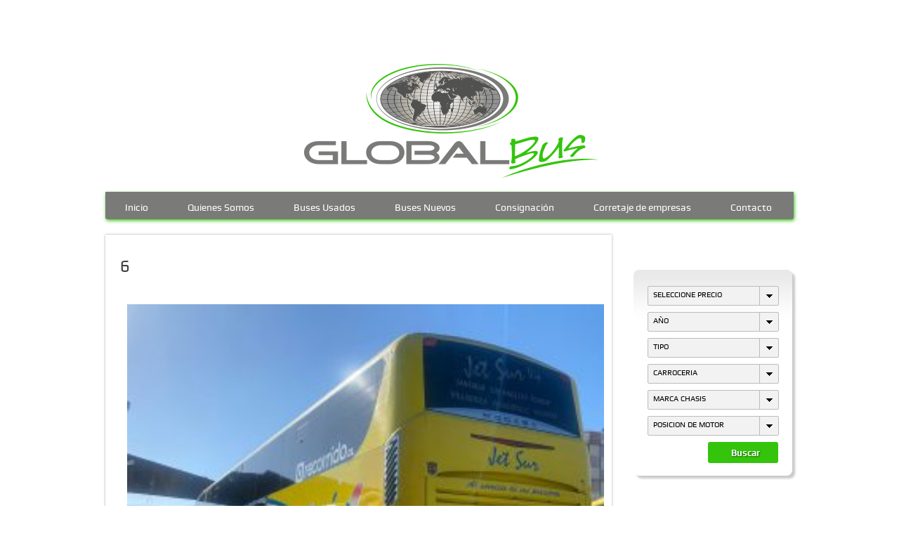

--- FILE ---
content_type: text/html; charset=UTF-8
request_url: http://www.globalbus.cl/Inventario/modasa-zeus-3-scania-k440-ano-2016-4-unidades-disponibles/6-54/
body_size: 719607
content:
<!DOCTYPE html>
<html lang="en">
<head>
<meta charset="utf-8">
<meta http-equiv="X-UA-Compatible" content="IE=edge,chrome=1" />
<meta id="Viewport" name="viewport" content="width=device-width, initial-scale=1">
	<script type="text/javascript">
	if (screen.width < 767) {
		var mvp = document.getElementById('Viewport');
		mvp.setAttribute('content','width=device-width, initial-scale=1');}
</script>
<title>
6 | Globalbus</title>
<link rel="stylesheet" id="theme-style" href="http://www.globalbus.cl/wp-content/themes/Car-Dealer-4-Premium/style.css"/>
<link rel="pingback" href="http://www.globalbus.cl/xmlrpc.php" />
<link rel="alternate" type="application/rss+xml" title="Globalbus" href="http://www.globalbus.cl/feed/" />
<link rel="alternate" type="application/atom+xml" title="Globalbus" href="http://www.globalbus.cl/feed/atom/" />
<link rel="stylesheet" href="http://www.globalbus.cl/wp-content/themes/Car-Dealer-4-Premium/js/jquery.selectBox.css"/>
<link rel="stylesheet" href="http://www.globalbus.cl/wp-content/themes/Car-Dealer-4-Premium/includes/colorbox.css"/>
<link rel="stylesheet" href="//maxcdn.bootstrapcdn.com/font-awesome/4.3.0/css/font-awesome.min.css">
<!--CSS For Responsive-->
<link rel="stylesheet" href="http://www.globalbus.cl/wp-content/themes/Car-Dealer-4-Premium/foundationFramework/stylesheets/foundation.css">
<script src="http://www.globalbus.cl/wp-content/themes/Car-Dealer-4-Premium/foundationFramework/javascripts/modernizr.foundation.js"></script>
<script>
    var  DivElement;
</script>
<!--End CSS For Responsive-->
<!-- Generate Favicon Using 1.http://tools.dynamicdrive.com/favicon/ OR 2.http://www.favicon.cc/ -->
<link rel="shortcut icon" href="http://www.globalbus.cl/wp-content/themes/Car-Dealer-4-Premium/favicon.ico" />
<meta name='robots' content='index, follow, max-image-preview:large, max-snippet:-1, max-video-preview:-1' />

	<!-- This site is optimized with the Yoast SEO plugin v20.12 - https://yoast.com/wordpress/plugins/seo/ -->
	<title>6 | Globalbus</title>
	<link rel="canonical" href="http://www.globalbus.cl/Inventario/modasa-zeus-3-scania-k440-ano-2016-4-unidades-disponibles/6-54/" />
	<meta property="og:locale" content="es_ES" />
	<meta property="og:type" content="article" />
	<meta property="og:title" content="6 | Globalbus" />
	<meta property="og:url" content="http://www.globalbus.cl/Inventario/modasa-zeus-3-scania-k440-ano-2016-4-unidades-disponibles/6-54/" />
	<meta property="og:site_name" content="Globalbus" />
	<meta property="article:publisher" content="https://www.facebook.com/GlobalBusChile2" />
	<meta property="article:modified_time" content="2024-03-01T19:25:25+00:00" />
	<meta property="og:image" content="http://www.globalbus.cl/Inventario/modasa-zeus-3-scania-k440-ano-2016-4-unidades-disponibles/6-54" />
	<meta property="og:image:width" content="1600" />
	<meta property="og:image:height" content="1200" />
	<meta property="og:image:type" content="image/jpeg" />
	<meta name="twitter:card" content="summary_large_image" />
	<script type="application/ld+json" class="yoast-schema-graph">{"@context":"https://schema.org","@graph":[{"@type":"WebPage","@id":"http://www.globalbus.cl/Inventario/modasa-zeus-3-scania-k440-ano-2016-4-unidades-disponibles/6-54/","url":"http://www.globalbus.cl/Inventario/modasa-zeus-3-scania-k440-ano-2016-4-unidades-disponibles/6-54/","name":"6 | Globalbus","isPartOf":{"@id":"http://www.globalbus.cl/#website"},"primaryImageOfPage":{"@id":"http://www.globalbus.cl/Inventario/modasa-zeus-3-scania-k440-ano-2016-4-unidades-disponibles/6-54/#primaryimage"},"image":{"@id":"http://www.globalbus.cl/Inventario/modasa-zeus-3-scania-k440-ano-2016-4-unidades-disponibles/6-54/#primaryimage"},"thumbnailUrl":"http://www.globalbus.cl/wp-content/uploads/2022/01/6-3.jpg","datePublished":"2024-03-01T19:18:33+00:00","dateModified":"2024-03-01T19:25:25+00:00","breadcrumb":{"@id":"http://www.globalbus.cl/Inventario/modasa-zeus-3-scania-k440-ano-2016-4-unidades-disponibles/6-54/#breadcrumb"},"inLanguage":"es","potentialAction":[{"@type":"ReadAction","target":["http://www.globalbus.cl/Inventario/modasa-zeus-3-scania-k440-ano-2016-4-unidades-disponibles/6-54/"]}]},{"@type":"ImageObject","inLanguage":"es","@id":"http://www.globalbus.cl/Inventario/modasa-zeus-3-scania-k440-ano-2016-4-unidades-disponibles/6-54/#primaryimage","url":"http://www.globalbus.cl/wp-content/uploads/2022/01/6-3.jpg","contentUrl":"http://www.globalbus.cl/wp-content/uploads/2022/01/6-3.jpg","width":1600,"height":1200},{"@type":"BreadcrumbList","@id":"http://www.globalbus.cl/Inventario/modasa-zeus-3-scania-k440-ano-2016-4-unidades-disponibles/6-54/#breadcrumb","itemListElement":[{"@type":"ListItem","position":1,"name":"Portada","item":"http://www.globalbus.cl/"},{"@type":"ListItem","position":2,"name":"Modasa Zeus 3 Scania K440 Año 2016 (4 unidades disponibles)","item":"http://www.globalbus.cl/Inventario/modasa-zeus-3-scania-k440-ano-2016-4-unidades-disponibles/"},{"@type":"ListItem","position":3,"name":"6"}]},{"@type":"WebSite","@id":"http://www.globalbus.cl/#website","url":"http://www.globalbus.cl/","name":"Globalbus","description":"","publisher":{"@id":"http://www.globalbus.cl/#organization"},"potentialAction":[{"@type":"SearchAction","target":{"@type":"EntryPoint","urlTemplate":"http://www.globalbus.cl/?s={search_term_string}"},"query-input":"required name=search_term_string"}],"inLanguage":"es"},{"@type":"Organization","@id":"http://www.globalbus.cl/#organization","name":"Globalbus","url":"http://www.globalbus.cl/","logo":{"@type":"ImageObject","inLanguage":"es","@id":"http://www.globalbus.cl/#/schema/logo/image/","url":"http://www.globalbus.cl/wp-content/uploads/2018/12/logo_global_izq.png","contentUrl":"http://www.globalbus.cl/wp-content/uploads/2018/12/logo_global_izq.png","width":500,"height":194,"caption":"Globalbus"},"image":{"@id":"http://www.globalbus.cl/#/schema/logo/image/"},"sameAs":["https://www.facebook.com/GlobalBusChile2"]}]}</script>
	<!-- / Yoast SEO plugin. -->


<link rel='dns-prefetch' href='//ajax.googleapis.com' />
<link rel="alternate" type="application/rss+xml" title="Globalbus &raquo; Feed" href="http://www.globalbus.cl/feed/" />
<link rel="alternate" type="application/rss+xml" title="Globalbus &raquo; Feed de los comentarios" href="http://www.globalbus.cl/comments/feed/" />
		<!-- This site uses the Google Analytics by ExactMetrics plugin v7.18.1 - Using Analytics tracking - https://www.exactmetrics.com/ -->
		<!-- Nota: ExactMetrics no está actualmente configurado en este sitio. El dueño del sitio necesita identificarse usando su cuenta de Google Analytics en el panel de ajustes de ExactMetrics. -->
					<!-- No tracking code set -->
				<!-- / Google Analytics by ExactMetrics -->
		<script type="text/javascript">
window._wpemojiSettings = {"baseUrl":"https:\/\/s.w.org\/images\/core\/emoji\/14.0.0\/72x72\/","ext":".png","svgUrl":"https:\/\/s.w.org\/images\/core\/emoji\/14.0.0\/svg\/","svgExt":".svg","source":{"concatemoji":"http:\/\/www.globalbus.cl\/wp-includes\/js\/wp-emoji-release.min.js?ver=6.1.9"}};
/*! This file is auto-generated */
!function(e,a,t){var n,r,o,i=a.createElement("canvas"),p=i.getContext&&i.getContext("2d");function s(e,t){var a=String.fromCharCode,e=(p.clearRect(0,0,i.width,i.height),p.fillText(a.apply(this,e),0,0),i.toDataURL());return p.clearRect(0,0,i.width,i.height),p.fillText(a.apply(this,t),0,0),e===i.toDataURL()}function c(e){var t=a.createElement("script");t.src=e,t.defer=t.type="text/javascript",a.getElementsByTagName("head")[0].appendChild(t)}for(o=Array("flag","emoji"),t.supports={everything:!0,everythingExceptFlag:!0},r=0;r<o.length;r++)t.supports[o[r]]=function(e){if(p&&p.fillText)switch(p.textBaseline="top",p.font="600 32px Arial",e){case"flag":return s([127987,65039,8205,9895,65039],[127987,65039,8203,9895,65039])?!1:!s([55356,56826,55356,56819],[55356,56826,8203,55356,56819])&&!s([55356,57332,56128,56423,56128,56418,56128,56421,56128,56430,56128,56423,56128,56447],[55356,57332,8203,56128,56423,8203,56128,56418,8203,56128,56421,8203,56128,56430,8203,56128,56423,8203,56128,56447]);case"emoji":return!s([129777,127995,8205,129778,127999],[129777,127995,8203,129778,127999])}return!1}(o[r]),t.supports.everything=t.supports.everything&&t.supports[o[r]],"flag"!==o[r]&&(t.supports.everythingExceptFlag=t.supports.everythingExceptFlag&&t.supports[o[r]]);t.supports.everythingExceptFlag=t.supports.everythingExceptFlag&&!t.supports.flag,t.DOMReady=!1,t.readyCallback=function(){t.DOMReady=!0},t.supports.everything||(n=function(){t.readyCallback()},a.addEventListener?(a.addEventListener("DOMContentLoaded",n,!1),e.addEventListener("load",n,!1)):(e.attachEvent("onload",n),a.attachEvent("onreadystatechange",function(){"complete"===a.readyState&&t.readyCallback()})),(e=t.source||{}).concatemoji?c(e.concatemoji):e.wpemoji&&e.twemoji&&(c(e.twemoji),c(e.wpemoji)))}(window,document,window._wpemojiSettings);
</script>
<style type="text/css">
img.wp-smiley,
img.emoji {
	display: inline !important;
	border: none !important;
	box-shadow: none !important;
	height: 1em !important;
	width: 1em !important;
	margin: 0 0.07em !important;
	vertical-align: -0.1em !important;
	background: none !important;
	padding: 0 !important;
}
</style>
	<link rel='stylesheet' id='form-sell-your-car-css-css' href='http://www.globalbus.cl/wp-content/themes/Car-Dealer-4-Premium/sell-your-car/assets/css/form-sell-your-car.min.css?ver=6.1.9' type='text/css' media='all' />
<link rel='stylesheet' id='wp-block-library-css' href='http://www.globalbus.cl/wp-includes/css/dist/block-library/style.min.css?ver=6.1.9' type='text/css' media='all' />
<style id='joinchat-button-style-inline-css' type='text/css'>
.wp-block-joinchat-button{border:none!important;text-align:center}.wp-block-joinchat-button figure{display:table;margin:0 auto;padding:0}.wp-block-joinchat-button figcaption{font:normal normal 400 .6em/2em var(--wp--preset--font-family--system-font,sans-serif);margin:0;padding:0}.wp-block-joinchat-button .joinchat-button__qr{background-color:#fff;border:6px solid #25d366;border-radius:30px;box-sizing:content-box;display:block;height:200px;margin:auto;overflow:hidden;padding:10px;width:200px}.wp-block-joinchat-button .joinchat-button__qr canvas,.wp-block-joinchat-button .joinchat-button__qr img{display:block;margin:auto}.wp-block-joinchat-button .joinchat-button__link{align-items:center;background-color:#25d366;border:6px solid #25d366;border-radius:30px;display:inline-flex;flex-flow:row nowrap;justify-content:center;line-height:1.25em;margin:0 auto;text-decoration:none}.wp-block-joinchat-button .joinchat-button__link:before{background:transparent var(--joinchat-ico) no-repeat center;background-size:100%;content:"";display:block;height:1.5em;margin:-.75em .75em -.75em 0;width:1.5em}.wp-block-joinchat-button figure+.joinchat-button__link{margin-top:10px}@media (orientation:landscape)and (min-height:481px),(orientation:portrait)and (min-width:481px){.wp-block-joinchat-button.joinchat-button--qr-only figure+.joinchat-button__link{display:none}}@media (max-width:480px),(orientation:landscape)and (max-height:480px){.wp-block-joinchat-button figure{display:none}}

</style>
<link rel='stylesheet' id='classic-theme-styles-css' href='http://www.globalbus.cl/wp-includes/css/classic-themes.min.css?ver=1' type='text/css' media='all' />
<style id='global-styles-inline-css' type='text/css'>
body{--wp--preset--color--black: #000000;--wp--preset--color--cyan-bluish-gray: #abb8c3;--wp--preset--color--white: #ffffff;--wp--preset--color--pale-pink: #f78da7;--wp--preset--color--vivid-red: #cf2e2e;--wp--preset--color--luminous-vivid-orange: #ff6900;--wp--preset--color--luminous-vivid-amber: #fcb900;--wp--preset--color--light-green-cyan: #7bdcb5;--wp--preset--color--vivid-green-cyan: #00d084;--wp--preset--color--pale-cyan-blue: #8ed1fc;--wp--preset--color--vivid-cyan-blue: #0693e3;--wp--preset--color--vivid-purple: #9b51e0;--wp--preset--gradient--vivid-cyan-blue-to-vivid-purple: linear-gradient(135deg,rgba(6,147,227,1) 0%,rgb(155,81,224) 100%);--wp--preset--gradient--light-green-cyan-to-vivid-green-cyan: linear-gradient(135deg,rgb(122,220,180) 0%,rgb(0,208,130) 100%);--wp--preset--gradient--luminous-vivid-amber-to-luminous-vivid-orange: linear-gradient(135deg,rgba(252,185,0,1) 0%,rgba(255,105,0,1) 100%);--wp--preset--gradient--luminous-vivid-orange-to-vivid-red: linear-gradient(135deg,rgba(255,105,0,1) 0%,rgb(207,46,46) 100%);--wp--preset--gradient--very-light-gray-to-cyan-bluish-gray: linear-gradient(135deg,rgb(238,238,238) 0%,rgb(169,184,195) 100%);--wp--preset--gradient--cool-to-warm-spectrum: linear-gradient(135deg,rgb(74,234,220) 0%,rgb(151,120,209) 20%,rgb(207,42,186) 40%,rgb(238,44,130) 60%,rgb(251,105,98) 80%,rgb(254,248,76) 100%);--wp--preset--gradient--blush-light-purple: linear-gradient(135deg,rgb(255,206,236) 0%,rgb(152,150,240) 100%);--wp--preset--gradient--blush-bordeaux: linear-gradient(135deg,rgb(254,205,165) 0%,rgb(254,45,45) 50%,rgb(107,0,62) 100%);--wp--preset--gradient--luminous-dusk: linear-gradient(135deg,rgb(255,203,112) 0%,rgb(199,81,192) 50%,rgb(65,88,208) 100%);--wp--preset--gradient--pale-ocean: linear-gradient(135deg,rgb(255,245,203) 0%,rgb(182,227,212) 50%,rgb(51,167,181) 100%);--wp--preset--gradient--electric-grass: linear-gradient(135deg,rgb(202,248,128) 0%,rgb(113,206,126) 100%);--wp--preset--gradient--midnight: linear-gradient(135deg,rgb(2,3,129) 0%,rgb(40,116,252) 100%);--wp--preset--duotone--dark-grayscale: url('#wp-duotone-dark-grayscale');--wp--preset--duotone--grayscale: url('#wp-duotone-grayscale');--wp--preset--duotone--purple-yellow: url('#wp-duotone-purple-yellow');--wp--preset--duotone--blue-red: url('#wp-duotone-blue-red');--wp--preset--duotone--midnight: url('#wp-duotone-midnight');--wp--preset--duotone--magenta-yellow: url('#wp-duotone-magenta-yellow');--wp--preset--duotone--purple-green: url('#wp-duotone-purple-green');--wp--preset--duotone--blue-orange: url('#wp-duotone-blue-orange');--wp--preset--font-size--small: 13px;--wp--preset--font-size--medium: 20px;--wp--preset--font-size--large: 36px;--wp--preset--font-size--x-large: 42px;--wp--preset--spacing--20: 0.44rem;--wp--preset--spacing--30: 0.67rem;--wp--preset--spacing--40: 1rem;--wp--preset--spacing--50: 1.5rem;--wp--preset--spacing--60: 2.25rem;--wp--preset--spacing--70: 3.38rem;--wp--preset--spacing--80: 5.06rem;}:where(.is-layout-flex){gap: 0.5em;}body .is-layout-flow > .alignleft{float: left;margin-inline-start: 0;margin-inline-end: 2em;}body .is-layout-flow > .alignright{float: right;margin-inline-start: 2em;margin-inline-end: 0;}body .is-layout-flow > .aligncenter{margin-left: auto !important;margin-right: auto !important;}body .is-layout-constrained > .alignleft{float: left;margin-inline-start: 0;margin-inline-end: 2em;}body .is-layout-constrained > .alignright{float: right;margin-inline-start: 2em;margin-inline-end: 0;}body .is-layout-constrained > .aligncenter{margin-left: auto !important;margin-right: auto !important;}body .is-layout-constrained > :where(:not(.alignleft):not(.alignright):not(.alignfull)){max-width: var(--wp--style--global--content-size);margin-left: auto !important;margin-right: auto !important;}body .is-layout-constrained > .alignwide{max-width: var(--wp--style--global--wide-size);}body .is-layout-flex{display: flex;}body .is-layout-flex{flex-wrap: wrap;align-items: center;}body .is-layout-flex > *{margin: 0;}:where(.wp-block-columns.is-layout-flex){gap: 2em;}.has-black-color{color: var(--wp--preset--color--black) !important;}.has-cyan-bluish-gray-color{color: var(--wp--preset--color--cyan-bluish-gray) !important;}.has-white-color{color: var(--wp--preset--color--white) !important;}.has-pale-pink-color{color: var(--wp--preset--color--pale-pink) !important;}.has-vivid-red-color{color: var(--wp--preset--color--vivid-red) !important;}.has-luminous-vivid-orange-color{color: var(--wp--preset--color--luminous-vivid-orange) !important;}.has-luminous-vivid-amber-color{color: var(--wp--preset--color--luminous-vivid-amber) !important;}.has-light-green-cyan-color{color: var(--wp--preset--color--light-green-cyan) !important;}.has-vivid-green-cyan-color{color: var(--wp--preset--color--vivid-green-cyan) !important;}.has-pale-cyan-blue-color{color: var(--wp--preset--color--pale-cyan-blue) !important;}.has-vivid-cyan-blue-color{color: var(--wp--preset--color--vivid-cyan-blue) !important;}.has-vivid-purple-color{color: var(--wp--preset--color--vivid-purple) !important;}.has-black-background-color{background-color: var(--wp--preset--color--black) !important;}.has-cyan-bluish-gray-background-color{background-color: var(--wp--preset--color--cyan-bluish-gray) !important;}.has-white-background-color{background-color: var(--wp--preset--color--white) !important;}.has-pale-pink-background-color{background-color: var(--wp--preset--color--pale-pink) !important;}.has-vivid-red-background-color{background-color: var(--wp--preset--color--vivid-red) !important;}.has-luminous-vivid-orange-background-color{background-color: var(--wp--preset--color--luminous-vivid-orange) !important;}.has-luminous-vivid-amber-background-color{background-color: var(--wp--preset--color--luminous-vivid-amber) !important;}.has-light-green-cyan-background-color{background-color: var(--wp--preset--color--light-green-cyan) !important;}.has-vivid-green-cyan-background-color{background-color: var(--wp--preset--color--vivid-green-cyan) !important;}.has-pale-cyan-blue-background-color{background-color: var(--wp--preset--color--pale-cyan-blue) !important;}.has-vivid-cyan-blue-background-color{background-color: var(--wp--preset--color--vivid-cyan-blue) !important;}.has-vivid-purple-background-color{background-color: var(--wp--preset--color--vivid-purple) !important;}.has-black-border-color{border-color: var(--wp--preset--color--black) !important;}.has-cyan-bluish-gray-border-color{border-color: var(--wp--preset--color--cyan-bluish-gray) !important;}.has-white-border-color{border-color: var(--wp--preset--color--white) !important;}.has-pale-pink-border-color{border-color: var(--wp--preset--color--pale-pink) !important;}.has-vivid-red-border-color{border-color: var(--wp--preset--color--vivid-red) !important;}.has-luminous-vivid-orange-border-color{border-color: var(--wp--preset--color--luminous-vivid-orange) !important;}.has-luminous-vivid-amber-border-color{border-color: var(--wp--preset--color--luminous-vivid-amber) !important;}.has-light-green-cyan-border-color{border-color: var(--wp--preset--color--light-green-cyan) !important;}.has-vivid-green-cyan-border-color{border-color: var(--wp--preset--color--vivid-green-cyan) !important;}.has-pale-cyan-blue-border-color{border-color: var(--wp--preset--color--pale-cyan-blue) !important;}.has-vivid-cyan-blue-border-color{border-color: var(--wp--preset--color--vivid-cyan-blue) !important;}.has-vivid-purple-border-color{border-color: var(--wp--preset--color--vivid-purple) !important;}.has-vivid-cyan-blue-to-vivid-purple-gradient-background{background: var(--wp--preset--gradient--vivid-cyan-blue-to-vivid-purple) !important;}.has-light-green-cyan-to-vivid-green-cyan-gradient-background{background: var(--wp--preset--gradient--light-green-cyan-to-vivid-green-cyan) !important;}.has-luminous-vivid-amber-to-luminous-vivid-orange-gradient-background{background: var(--wp--preset--gradient--luminous-vivid-amber-to-luminous-vivid-orange) !important;}.has-luminous-vivid-orange-to-vivid-red-gradient-background{background: var(--wp--preset--gradient--luminous-vivid-orange-to-vivid-red) !important;}.has-very-light-gray-to-cyan-bluish-gray-gradient-background{background: var(--wp--preset--gradient--very-light-gray-to-cyan-bluish-gray) !important;}.has-cool-to-warm-spectrum-gradient-background{background: var(--wp--preset--gradient--cool-to-warm-spectrum) !important;}.has-blush-light-purple-gradient-background{background: var(--wp--preset--gradient--blush-light-purple) !important;}.has-blush-bordeaux-gradient-background{background: var(--wp--preset--gradient--blush-bordeaux) !important;}.has-luminous-dusk-gradient-background{background: var(--wp--preset--gradient--luminous-dusk) !important;}.has-pale-ocean-gradient-background{background: var(--wp--preset--gradient--pale-ocean) !important;}.has-electric-grass-gradient-background{background: var(--wp--preset--gradient--electric-grass) !important;}.has-midnight-gradient-background{background: var(--wp--preset--gradient--midnight) !important;}.has-small-font-size{font-size: var(--wp--preset--font-size--small) !important;}.has-medium-font-size{font-size: var(--wp--preset--font-size--medium) !important;}.has-large-font-size{font-size: var(--wp--preset--font-size--large) !important;}.has-x-large-font-size{font-size: var(--wp--preset--font-size--x-large) !important;}
.wp-block-navigation a:where(:not(.wp-element-button)){color: inherit;}
:where(.wp-block-columns.is-layout-flex){gap: 2em;}
.wp-block-pullquote{font-size: 1.5em;line-height: 1.6;}
</style>
<link rel='stylesheet' id='slideshow-jquery-image-gallery-stylesheet_functional-css' href='http://www.globalbus.cl/wp-content/plugins/slideshow-jquery-image-gallery/style/SlideshowPlugin/functional.css?ver=2.3.1' type='text/css' media='all' />
<link rel='stylesheet' id='slideshow-jquery-image-gallery-ajax-stylesheet_style-light-css' href='http://www.globalbus.cl/wp-admin/admin-ajax.php?action=slideshow_jquery_image_gallery_load_stylesheet&#038;style=style-light&#038;ver=2.3.1' type='text/css' media='all' />
<link rel='stylesheet' id='slideshow-jquery-image-gallery-ajax-stylesheet_style-dark-css' href='http://www.globalbus.cl/wp-admin/admin-ajax.php?action=slideshow_jquery_image_gallery_load_stylesheet&#038;style=style-dark&#038;ver=2.3.1' type='text/css' media='all' />
<link rel='stylesheet' id='thickbox.css-css' href='http://www.globalbus.cl/wp-includes/js/thickbox/thickbox.css?ver=1.0' type='text/css' media='all' />
<link rel='stylesheet' id='dashicons-css' href='http://www.globalbus.cl/wp-includes/css/dashicons.min.css?ver=6.1.9' type='text/css' media='all' />
<link rel='stylesheet' id='thickbox-css' href='http://www.globalbus.cl/wp-includes/js/thickbox/thickbox.css?ver=6.1.9' type='text/css' media='all' />
<link rel='stylesheet' id='joinchat-css' href='http://www.globalbus.cl/wp-content/plugins/creame-whatsapp-me/public/css/joinchat.min.css?ver=5.0.6' type='text/css' media='all' />
<link rel='stylesheet' id='estilos_indicadores-css' href='http://www.globalbus.cl/wp-content/plugins/widget-indicadores-economicos-chile/css/style-indicadores.css?ver=1.0' type='text/css' media='all' />
<script type='text/javascript' src='http://ajax.googleapis.com/ajax/libs/jquery/1.8.3/jquery.min.js?ver=6.1.9' id='jquery-js'></script>
<script type='text/javascript' id='wp-statistics-tracker-js-extra'>
/* <![CDATA[ */
var WP_Statistics_Tracker_Object = {"hitRequestUrl":"http:\/\/www.globalbus.cl\/wp-json\/wp-statistics\/v2\/hit?wp_statistics_hit_rest=yes&track_all=1&current_page_type=post_type_attachment&current_page_id=7397&search_query&page_uri=L0ludmVudGFyaW8vbW9kYXNhLXpldXMtMy1zY2FuaWEtazQ0MC1hbm8tMjAxNi00LXVuaWRhZGVzLWRpc3BvbmlibGVzLzYtNTQv","keepOnlineRequestUrl":"http:\/\/www.globalbus.cl\/wp-json\/wp-statistics\/v2\/online?wp_statistics_hit_rest=yes&track_all=1&current_page_type=post_type_attachment&current_page_id=7397&search_query&page_uri=L0ludmVudGFyaW8vbW9kYXNhLXpldXMtMy1zY2FuaWEtazQ0MC1hbm8tMjAxNi00LXVuaWRhZGVzLWRpc3BvbmlibGVzLzYtNTQv","option":{"dntEnabled":false,"cacheCompatibility":false}};
/* ]]> */
</script>
<script type='text/javascript' src='http://www.globalbus.cl/wp-content/plugins/wp-statistics/assets/js/tracker.js?ver=6.1.9' id='wp-statistics-tracker-js'></script>
<script type='text/javascript' src='http://www.globalbus.cl/wp-content/themes/Car-Dealer-4-Premium/custom-search/js/jquery.ba-hashchange.min.js?ver=6.1.9' id='cps_jq_hashchange-js'></script>
<script type='text/javascript' src='http://www.globalbus.cl/wp-content/themes/Car-Dealer-4-Premium/custom-search/js/search.js?ver=5' id='cps_jq_search-js'></script>
<script type='text/javascript' src='http://www.globalbus.cl/wp-content/plugins/spider-event-calendar/elements/calendar.js?ver=1.5.64' id='Calendar-js'></script>
<script type='text/javascript' src='http://www.globalbus.cl/wp-content/plugins/spider-event-calendar/elements/calendar-setup.js?ver=1.5.64' id='calendar-setup-js'></script>
<script type='text/javascript' src='http://www.globalbus.cl/wp-content/plugins/spider-event-calendar/elements/calendar_function.js?ver=1.5.64' id='calendar_function-js'></script>
<link rel="https://api.w.org/" href="http://www.globalbus.cl/wp-json/" /><link rel="alternate" type="application/json" href="http://www.globalbus.cl/wp-json/wp/v2/media/7397" /><link rel="EditURI" type="application/rsd+xml" title="RSD" href="http://www.globalbus.cl/xmlrpc.php?rsd" />
<link rel="wlwmanifest" type="application/wlwmanifest+xml" href="http://www.globalbus.cl/wp-includes/wlwmanifest.xml" />
<meta name="generator" content="WordPress 6.1.9" />
<link rel='shortlink' href='http://www.globalbus.cl/?p=7397' />
<link rel="alternate" type="application/json+oembed" href="http://www.globalbus.cl/wp-json/oembed/1.0/embed?url=http%3A%2F%2Fwww.globalbus.cl%2FInventario%2Fmodasa-zeus-3-scania-k440-ano-2016-4-unidades-disponibles%2F6-54%2F" />
<link rel="alternate" type="text/xml+oembed" href="http://www.globalbus.cl/wp-json/oembed/1.0/embed?url=http%3A%2F%2Fwww.globalbus.cl%2FInventario%2Fmodasa-zeus-3-scania-k440-ano-2016-4-unidades-disponibles%2F6-54%2F&#038;format=xml" />
  <script>
    var xx_cal_xx = '&';
  </script>
  <!-- Analytics by WP Statistics v14.1.4 - https://wp-statistics.com/ -->
<!--[if lte IE 8]>
				<style type="text/css" media="screen">
					.search-form-wrapper,
					.search-form-wrapper .find-btn:hover,
					#slides,
					#slides img,
					.image-container img,
					.tricol-product-list li .image-container img,
					.tricol-product-list li a:hover,
					.find-wrapper,
					.find-nav li a,
					.cars-list li a img:hover,
					.right-white-block,
					.right-white-block .side-block-btn:hover,
					.side-lift-block .search-btn:hover,
					.detail-page-content .big-view img,
					.thumbnails li img,
					.thumbnails li img:hover,
					.side-product-wrapper .image-container img,
					.side-product-wrapper  a:hover,
					.result-car,
					.result-car img,
					.learn-more-btn:hover,
					.more-news:hover,
					.footer-bubmit-btn:hover,
					#pagination a.btn
					{
						behavior: url(http://www.globalbus.cl/wp-content/themes/Car-Dealer-4-Premium/js/PIE.php);
					}
				</style>
			<![endif]--><style type="text/css" id="custom-background-css">
body.custom-background { background-color: #ffffff; }
</style>
	</head>
<!--[if lt IE 7 ]> <body class="ie6" class="attachment attachment-template-default single single-attachment postid-7397 attachmentid-7397 attachment-jpeg custom-background"> <![endif]-->
<!--[if IE 7 ]>    <body class="ie7" class="attachment attachment-template-default single single-attachment postid-7397 attachmentid-7397 attachment-jpeg custom-background"> <![endif]-->
<!--[if IE 8 ]>    <body class="ie8" class="attachment attachment-template-default single single-attachment postid-7397 attachmentid-7397 attachment-jpeg custom-background"> <![endif]-->
<!--[if IE 9 ]>    <body class="ie9" class="attachment attachment-template-default single single-attachment postid-7397 attachmentid-7397 attachment-jpeg custom-background"> <![endif]-->
<!--[if (gt IE 9)|!(IE)]><!-->
<body class="attachment attachment-template-default single single-attachment postid-7397 attachmentid-7397 attachment-jpeg custom-background">
<div id="fb-root"></div>
<script>(function(d, s, id) {
  var js, fjs = d.getElementsByTagName(s)[0];
  if (d.getElementById(id)) return;
  js = d.createElement(s); js.id = id;
  js.src = "//connect.facebook.net/en_US/sdk.js#xfbml=1&version=v2.4";
  fjs.parentNode.insertBefore(js, fjs);
}(document, 'script', 'facebook-jssdk'));</script>
<!--<![endif]-->
<!--Moblie Navigation Bar-->
<div class="row show-for-small whiteBack">
  <div class="large-12.columns">
	  <div style="clear:both"></div>
<div style="clear:both"></div>
    <nav class="top-bar">
      <ul class="title-area">
	        <li class="toggle-topbar down-arrow"><a id="menuToggle" href="#"><span class="border-menu"></span></a></li>
	      	        <!-- Title Area -->
        <li class="name">
          <div> 	   <a class="logo" href="http://www.globalbus.cl"><img src="http://www.globalbus.cl/img/logo_globalbus_movil.png" alt="Globalbus" />   </a>

 </div>
          <li class="topbar search"><a id="searchBoxPop2" href="#"> <i class="fa fa-search"></i></a></li>
</li>
</ul>
<section class="top-bar-section">
        <ul id="menu-menu-superior" class="left"><li id="menu-item-30" class="menu-item menu-item-type-custom menu-item-object-custom menu-item-home menu-item-30"><a href="http://www.globalbus.cl">Inicio</a></li>
<li id="menu-item-63" class="menu-item menu-item-type-post_type menu-item-object-page menu-item-63"><a href="http://www.globalbus.cl/quienes-somos/">Quienes Somos</a></li>
<li id="menu-item-72" class="menu-item menu-item-type-custom menu-item-object-custom menu-item-72"><a href="/buses-usados/#search/">Buses Usados</a></li>
<li id="menu-item-119" class="menu-item menu-item-type-custom menu-item-object-custom menu-item-119"><a href="/">Buses Nuevos</a></li>
<li id="menu-item-782" class="menu-item menu-item-type-post_type menu-item-object-page menu-item-782"><a href="http://www.globalbus.cl/consignacion/">Consignación</a></li>
<li id="menu-item-2168" class="menu-item menu-item-type-post_type menu-item-object-page menu-item-2168"><a href="http://www.globalbus.cl/corretaje-de-empresas/">Corretaje de empresas</a></li>
<li id="menu-item-71" class="menu-item menu-item-type-post_type menu-item-object-page menu-item-71"><a href="http://www.globalbus.cl/contactenos/">Contacto</a></li>
</ul>      </section>
    </nav>
  </div>
  <div id="searchMobile" class="right-white-block searchModule hideonSearch hidden-search">
	  </div>
</div>
<div class="header-wrapper ">
   <div class="header">
	   	   <!-- <a class="hide-for-small marcas" href="https://www.marca.com"><img src="http://www.globalbus.cl/img/marca.png" alt="marca" />   </a>-->
	  <a class="hide-for-small" href="http://www.globalbus.cl"><img src="http://www.globalbus.cl/img/blank.png" alt="Globalbus" />   </a>
<a class="hide-for-small logo" href="http://www.globalbus.cl"><img src="http://www.globalbus.cl/wp-content/uploads/2018/12/cropped-logo_global_izq.png" alt="Globalbus" />   </a>
	


	        <div class="nav-panel hide-for-small">
      <ul id="menu-menu-superior-1" class="main-nav"><li class="menu-item menu-item-type-custom menu-item-object-custom menu-item-home menu-item-30"><a href="http://www.globalbus.cl">Inicio</a></li>
<li class="menu-item menu-item-type-post_type menu-item-object-page menu-item-63"><a href="http://www.globalbus.cl/quienes-somos/">Quienes Somos</a></li>
<li class="menu-item menu-item-type-custom menu-item-object-custom menu-item-72"><a href="/buses-usados/#search/">Buses Usados</a></li>
<li class="menu-item menu-item-type-custom menu-item-object-custom menu-item-119"><a href="/">Buses Nuevos</a></li>
<li class="menu-item menu-item-type-post_type menu-item-object-page menu-item-782"><a href="http://www.globalbus.cl/consignacion/">Consignación</a></li>
<li class="menu-item menu-item-type-post_type menu-item-object-page menu-item-2168"><a href="http://www.globalbus.cl/corretaje-de-empresas/">Corretaje de empresas</a></li>
<li class="menu-item menu-item-type-post_type menu-item-object-page menu-item-71"><a href="http://www.globalbus.cl/contactenos/">Contacto</a></li>
</ul>
<div class="clear"></div>
    
  </div>
</div>	<div id="container" class="twelve columns">
		<div id="content">
			<div class="tri-col-span right detail-page">
				<div class="cpsAjaxLoaderSingle">
				</div>
			</div>
				<div id='cps_ajax_search_results'></div>			<div class="tri-col-span hideOnSearch">
				                  	<div class="blog-post">
					<h2>
						<a href="http://www.globalbus.cl/Inventario/modasa-zeus-3-scania-k440-ano-2016-4-unidades-disponibles/6-54/">
							6						</a>
					</h2>
									<p class="attachment"><a href='http://www.globalbus.cl/wp-content/uploads/2022/01/6-3.jpg'><img width="300" height="300" src="http://www.globalbus.cl/wp-content/uploads/2022/01/6-3-300x300.jpg" class="attachment-medium size-medium" alt="" decoding="async" loading="lazy" srcset="http://www.globalbus.cl/wp-content/uploads/2022/01/6-3-300x300.jpg 300w, http://www.globalbus.cl/wp-content/uploads/2022/01/6-3-1024x1024.jpg 1024w, http://www.globalbus.cl/wp-content/uploads/2022/01/6-3-150x150.jpg 150w" sizes="(max-width: 300px) 100vw, 300px" /></a></p>
			</div>
								
			
<!-- You can start editing here. -->


			<!-- If comments are closed. -->
		<p class="nocomments">Comments are closed.</p>

	


		</div>			
	</div>
		<div id="sidebar-right"> 
			<div class='right-block innerSearhPopup'><div class='right-white-block'><ul class='side-nav'><div class="cpsAjaxLoaderWidget" style="margin-top:-20px;">

		<img style="margin-top:20px;" src="http://www.globalbus.cl/wp-content/themes/Car-Dealer-4-Premium/images/common/loader.gif" />   	

</div></h3>			<div id="advSearchForm" class="print">
			<form action="http://www.globalbus.cl/search" method="post"  class="advSearch" data-domain="http://www.globalbus.cl" >
				<div style="clear:both">
				<script type="text/javascript">
    $(function()
    {
        $('#makemodel').change(function()
        {
            var $mainCat=$('#makemodel :selected').attr('data-value');
            if(!$mainCat){
                $mainCat = $('#makemodel').val();
            }
            $("#model").empty();
            $.ajax
            (
            {
                url:"http://www.globalbus.cl/wp-admin/admin-ajax.php",
                type:'POST',
                data:'action=name_call&main_catid=' + $mainCat,
                success:function(results)
                {
                    options = $(results);
if(options.length > 1){
$("#model").removeAttr("disabled");
} else {
if(!$("#model").is(':disabled')){
$("#model").attr("disabled", "disabled");
}
}
$("#model").append(results);
$("#model").selectBox('destroy');
$("#model").selectBox();
                }
            }
        );
        });
    });
</script>
<!--<select name="makemodel" id="model"  class="dropdown" disabled="disabled"><option value="">Seleccione Modelo</option></select>-->
	<script type="text/javascript">
function addCommas(nStr)
	{
		nStr += '';
		x = nStr.split('.');
		x1 = x[0];
		x2 = x.length > 1 ? '.' + x[1] : '';
		var rgx = /(\d+)(\d{3})/;
		while (rgx.test(x1)) {
			x1 = x1.replace(rgx, '$1' + ',' + '$2');
		}
		return x1 + x2;
	}
function numberWithCommas(x) {
    return x.toString().replace(/\B(?=(\d{3})+(?!\d))/g, ",");
}
</script>
	<div class="drop"><select name="price" class="dropdown">
	<option value="">Seleccione Precio</option>
    <option value="0-10000">$0 --- $10,000</option><option value="10000-20000">$10,000 --- $20,000</option><option value="20000-30000">$20,000 --- $30,000</option><option value="30000-40000">$30,000 --- $40,000</option><option value="40000-50000">$40,000 --- $50,000</option><option value="50000-60000">$50,000 --- $60,000</option><option value="60000-70000">$60,000 --- $70,000</option><option value="70000-80000">$70,000 --- $80,000</option><option value="80000-90000">$80,000 --- $90,000</option><option value="90000-100000">$90,000 --- $100,000</option><option value="100000-110000">$100,000 --- $110,000</option><option value="110000-120000">$110,000 --- $120,000</option><option value="120000-130000">$120,000 --- $130,000</option><option value="130000-140000">$130,000 --- $140,000</option><option value="140000-150000">$140,000 --- $150,000</option><option value="150000-160000">$150,000 --- $160,000</option><option value="160000-170000">$160,000 --- $170,000</option><option value="170000-180000">$170,000 --- $180,000</option><option value="180000-190000">$180,000 --- $190,000</option><option value="190000-200000">$190,000 --- $200,000</option><option value="200000-210000">$200,000 --- $210,000</option><option value="210000-220000">$210,000 --- $220,000</option><option value="220000-230000">$220,000 --- $230,000</option><option value="230000-240000">$230,000 --- $240,000</option><option value="240000-250000">$240,000 --- $250,000</option><option value="250000-260000">$250,000 --- $260,000</option><option value="260000-270000">$260,000 --- $270,000</option><option value="270000-280000">$270,000 --- $280,000</option><option value="280000-290000">$280,000 --- $290,000</option><option value="290000-300000">$290,000 --- $300,000</option><option value="300000-310000">$300,000 --- $310,000</option><option value="310000-320000">$310,000 --- $320,000</option><option value="320000-330000">$320,000 --- $330,000</option><option value="330000-340000">$330,000 --- $340,000</option><option value="340000-350000">$340,000 --- $350,000</option><option value="350000-360000">$350,000 --- $360,000</option><option value="360000-370000">$360,000 --- $370,000</option><option value="370000-380000">$370,000 --- $380,000</option><option value="380000-390000">$380,000 --- $390,000</option><option value="390000-400000">$390,000 --- $400,000</option><option value="400000-410000">$400,000 --- $410,000</option><option value="410000-420000">$410,000 --- $420,000</option><option value="420000-430000">$420,000 --- $430,000</option><option value="430000-440000">$430,000 --- $440,000</option><option value="440000-450000">$440,000 --- $450,000</option><option value="450000-460000">$450,000 --- $460,000</option><option value="460000-470000">$460,000 --- $470,000</option><option value="470000-480000">$470,000 --- $480,000</option><option value="480000-490000">$480,000 --- $490,000</option><option value="490000-500000">$490,000 --- $500,000</option><option value="500000-510000">$500,000 --- $510,000</option><option value="510000-520000">$510,000 --- $520,000</option><option value="520000-530000">$520,000 --- $530,000</option><option value="530000-540000">$530,000 --- $540,000</option><option value="540000-550000">$540,000 --- $550,000</option><option value="550000-560000">$550,000 --- $560,000</option><option value="560000-570000">$560,000 --- $570,000</option><option value="570000-580000">$570,000 --- $580,000</option><option value="580000-590000">$580,000 --- $590,000</option><option value="590000-600000">$590,000 --- $600,000</option><option value="600000-610000">$600,000 --- $610,000</option><option value="610000-620000">$610,000 --- $620,000</option><option value="620000-630000">$620,000 --- $630,000</option><option value="630000-640000">$630,000 --- $640,000</option><option value="640000-650000">$640,000 --- $650,000</option><option value="650000-660000">$650,000 --- $660,000</option><option value="660000-670000">$660,000 --- $670,000</option><option value="670000-680000">$670,000 --- $680,000</option><option value="680000-690000">$680,000 --- $690,000</option><option value="690000-700000">$690,000 --- $700,000</option><option value="700000-710000">$700,000 --- $710,000</option><option value="710000-720000">$710,000 --- $720,000</option><option value="720000-730000">$720,000 --- $730,000</option><option value="730000-740000">$730,000 --- $740,000</option><option value="740000-750000">$740,000 --- $750,000</option><option value="750000-760000">$750,000 --- $760,000</option><option value="760000-770000">$760,000 --- $770,000</option><option value="770000-780000">$770,000 --- $780,000</option><option value="780000-790000">$780,000 --- $790,000</option><option value="790000-800000">$790,000 --- $800,000</option><option value="800000-810000">$800,000 --- $810,000</option><option value="810000-820000">$810,000 --- $820,000</option><option value="820000-830000">$820,000 --- $830,000</option><option value="830000-840000">$830,000 --- $840,000</option><option value="840000-850000">$840,000 --- $850,000</option><option value="850000-860000">$850,000 --- $860,000</option><option value="860000-870000">$860,000 --- $870,000</option><option value="870000-880000">$870,000 --- $880,000</option><option value="880000-890000">$880,000 --- $890,000</option><option value="890000-900000">$890,000 --- $900,000</option><option value="900000-910000">$900,000 --- $910,000</option><option value="910000-920000">$910,000 --- $920,000</option><option value="920000-930000">$920,000 --- $930,000</option><option value="930000-940000">$930,000 --- $940,000</option><option value="940000-950000">$940,000 --- $950,000</option><option value="950000-960000">$950,000 --- $960,000</option><option value="960000-970000">$960,000 --- $970,000</option><option value="970000-980000">$970,000 --- $980,000</option><option value="980000-990000">$980,000 --- $990,000</option><option value="990000-1000000">$990,000 --- $1,000,000</option><option value="1000000-1010000">$1,000,000 --- $1,010,000</option><option value="1010000-1020000">$1,010,000 --- $1,020,000</option><option value="1020000-1030000">$1,020,000 --- $1,030,000</option><option value="1030000-1040000">$1,030,000 --- $1,040,000</option><option value="1040000-1050000">$1,040,000 --- $1,050,000</option><option value="1050000-1060000">$1,050,000 --- $1,060,000</option><option value="1060000-1070000">$1,060,000 --- $1,070,000</option><option value="1070000-1080000">$1,070,000 --- $1,080,000</option><option value="1080000-1090000">$1,080,000 --- $1,090,000</option><option value="1090000-1100000">$1,090,000 --- $1,100,000</option><option value="1100000-1110000">$1,100,000 --- $1,110,000</option><option value="1110000-1120000">$1,110,000 --- $1,120,000</option><option value="1120000-1130000">$1,120,000 --- $1,130,000</option><option value="1130000-1140000">$1,130,000 --- $1,140,000</option><option value="1140000-1150000">$1,140,000 --- $1,150,000</option><option value="1150000-1160000">$1,150,000 --- $1,160,000</option><option value="1160000-1170000">$1,160,000 --- $1,170,000</option><option value="1170000-1180000">$1,170,000 --- $1,180,000</option><option value="1180000-1190000">$1,180,000 --- $1,190,000</option><option value="1190000-1200000">$1,190,000 --- $1,200,000</option><option value="1200000-1210000">$1,200,000 --- $1,210,000</option><option value="1210000-1220000">$1,210,000 --- $1,220,000</option><option value="1220000-1230000">$1,220,000 --- $1,230,000</option><option value="1230000-1240000">$1,230,000 --- $1,240,000</option><option value="1240000-1250000">$1,240,000 --- $1,250,000</option><option value="1250000-1260000">$1,250,000 --- $1,260,000</option><option value="1260000-1270000">$1,260,000 --- $1,270,000</option><option value="1270000-1280000">$1,270,000 --- $1,280,000</option><option value="1280000-1290000">$1,280,000 --- $1,290,000</option><option value="1290000-1300000">$1,290,000 --- $1,300,000</option><option value="1300000-1310000">$1,300,000 --- $1,310,000</option><option value="1310000-1320000">$1,310,000 --- $1,320,000</option><option value="1320000-1330000">$1,320,000 --- $1,330,000</option><option value="1330000-1340000">$1,330,000 --- $1,340,000</option><option value="1340000-1350000">$1,340,000 --- $1,350,000</option><option value="1350000-1360000">$1,350,000 --- $1,360,000</option><option value="1360000-1370000">$1,360,000 --- $1,370,000</option><option value="1370000-1380000">$1,370,000 --- $1,380,000</option><option value="1380000-1390000">$1,380,000 --- $1,390,000</option><option value="1390000-1400000">$1,390,000 --- $1,400,000</option><option value="1400000-1410000">$1,400,000 --- $1,410,000</option><option value="1410000-1420000">$1,410,000 --- $1,420,000</option><option value="1420000-1430000">$1,420,000 --- $1,430,000</option><option value="1430000-1440000">$1,430,000 --- $1,440,000</option><option value="1440000-1450000">$1,440,000 --- $1,450,000</option><option value="1450000-1460000">$1,450,000 --- $1,460,000</option><option value="1460000-1470000">$1,460,000 --- $1,470,000</option><option value="1470000-1480000">$1,470,000 --- $1,480,000</option><option value="1480000-1490000">$1,480,000 --- $1,490,000</option><option value="1490000-1500000">$1,490,000 --- $1,500,000</option><option value="1500000-1510000">$1,500,000 --- $1,510,000</option><option value="1510000-1520000">$1,510,000 --- $1,520,000</option><option value="1520000-1530000">$1,520,000 --- $1,530,000</option><option value="1530000-1540000">$1,530,000 --- $1,540,000</option><option value="1540000-1550000">$1,540,000 --- $1,550,000</option><option value="1550000-1560000">$1,550,000 --- $1,560,000</option><option value="1560000-1570000">$1,560,000 --- $1,570,000</option><option value="1570000-1580000">$1,570,000 --- $1,580,000</option><option value="1580000-1590000">$1,580,000 --- $1,590,000</option><option value="1590000-1600000">$1,590,000 --- $1,600,000</option><option value="1600000-1610000">$1,600,000 --- $1,610,000</option><option value="1610000-1620000">$1,610,000 --- $1,620,000</option><option value="1620000-1630000">$1,620,000 --- $1,630,000</option><option value="1630000-1640000">$1,630,000 --- $1,640,000</option><option value="1640000-1650000">$1,640,000 --- $1,650,000</option><option value="1650000-1660000">$1,650,000 --- $1,660,000</option><option value="1660000-1670000">$1,660,000 --- $1,670,000</option><option value="1670000-1680000">$1,670,000 --- $1,680,000</option><option value="1680000-1690000">$1,680,000 --- $1,690,000</option><option value="1690000-1700000">$1,690,000 --- $1,700,000</option><option value="1700000-1710000">$1,700,000 --- $1,710,000</option><option value="1710000-1720000">$1,710,000 --- $1,720,000</option><option value="1720000-1730000">$1,720,000 --- $1,730,000</option><option value="1730000-1740000">$1,730,000 --- $1,740,000</option><option value="1740000-1750000">$1,740,000 --- $1,750,000</option><option value="1750000-1760000">$1,750,000 --- $1,760,000</option><option value="1760000-1770000">$1,760,000 --- $1,770,000</option><option value="1770000-1780000">$1,770,000 --- $1,780,000</option><option value="1780000-1790000">$1,780,000 --- $1,790,000</option><option value="1790000-1800000">$1,790,000 --- $1,800,000</option><option value="1800000-1810000">$1,800,000 --- $1,810,000</option><option value="1810000-1820000">$1,810,000 --- $1,820,000</option><option value="1820000-1830000">$1,820,000 --- $1,830,000</option><option value="1830000-1840000">$1,830,000 --- $1,840,000</option><option value="1840000-1850000">$1,840,000 --- $1,850,000</option><option value="1850000-1860000">$1,850,000 --- $1,860,000</option><option value="1860000-1870000">$1,860,000 --- $1,870,000</option><option value="1870000-1880000">$1,870,000 --- $1,880,000</option><option value="1880000-1890000">$1,880,000 --- $1,890,000</option><option value="1890000-1900000">$1,890,000 --- $1,900,000</option><option value="1900000-1910000">$1,900,000 --- $1,910,000</option><option value="1910000-1920000">$1,910,000 --- $1,920,000</option><option value="1920000-1930000">$1,920,000 --- $1,930,000</option><option value="1930000-1940000">$1,930,000 --- $1,940,000</option><option value="1940000-1950000">$1,940,000 --- $1,950,000</option><option value="1950000-1960000">$1,950,000 --- $1,960,000</option><option value="1960000-1970000">$1,960,000 --- $1,970,000</option><option value="1970000-1980000">$1,970,000 --- $1,980,000</option><option value="1980000-1990000">$1,980,000 --- $1,990,000</option><option value="1990000-2000000">$1,990,000 --- $2,000,000</option><option value="2000000-2010000">$2,000,000 --- $2,010,000</option><option value="2010000-2020000">$2,010,000 --- $2,020,000</option><option value="2020000-2030000">$2,020,000 --- $2,030,000</option><option value="2030000-2040000">$2,030,000 --- $2,040,000</option><option value="2040000-2050000">$2,040,000 --- $2,050,000</option><option value="2050000-2060000">$2,050,000 --- $2,060,000</option><option value="2060000-2070000">$2,060,000 --- $2,070,000</option><option value="2070000-2080000">$2,070,000 --- $2,080,000</option><option value="2080000-2090000">$2,080,000 --- $2,090,000</option><option value="2090000-2100000">$2,090,000 --- $2,100,000</option><option value="2100000-2110000">$2,100,000 --- $2,110,000</option><option value="2110000-2120000">$2,110,000 --- $2,120,000</option><option value="2120000-2130000">$2,120,000 --- $2,130,000</option><option value="2130000-2140000">$2,130,000 --- $2,140,000</option><option value="2140000-2150000">$2,140,000 --- $2,150,000</option><option value="2150000-2160000">$2,150,000 --- $2,160,000</option><option value="2160000-2170000">$2,160,000 --- $2,170,000</option><option value="2170000-2180000">$2,170,000 --- $2,180,000</option><option value="2180000-2190000">$2,180,000 --- $2,190,000</option><option value="2190000-2200000">$2,190,000 --- $2,200,000</option><option value="2200000-2210000">$2,200,000 --- $2,210,000</option><option value="2210000-2220000">$2,210,000 --- $2,220,000</option><option value="2220000-2230000">$2,220,000 --- $2,230,000</option><option value="2230000-2240000">$2,230,000 --- $2,240,000</option><option value="2240000-2250000">$2,240,000 --- $2,250,000</option><option value="2250000-2260000">$2,250,000 --- $2,260,000</option><option value="2260000-2270000">$2,260,000 --- $2,270,000</option><option value="2270000-2280000">$2,270,000 --- $2,280,000</option><option value="2280000-2290000">$2,280,000 --- $2,290,000</option><option value="2290000-2300000">$2,290,000 --- $2,300,000</option><option value="2300000-2310000">$2,300,000 --- $2,310,000</option><option value="2310000-2320000">$2,310,000 --- $2,320,000</option><option value="2320000-2330000">$2,320,000 --- $2,330,000</option><option value="2330000-2340000">$2,330,000 --- $2,340,000</option><option value="2340000-2350000">$2,340,000 --- $2,350,000</option><option value="2350000-2360000">$2,350,000 --- $2,360,000</option><option value="2360000-2370000">$2,360,000 --- $2,370,000</option><option value="2370000-2380000">$2,370,000 --- $2,380,000</option><option value="2380000-2390000">$2,380,000 --- $2,390,000</option><option value="2390000-2400000">$2,390,000 --- $2,400,000</option><option value="2400000-2410000">$2,400,000 --- $2,410,000</option><option value="2410000-2420000">$2,410,000 --- $2,420,000</option><option value="2420000-2430000">$2,420,000 --- $2,430,000</option><option value="2430000-2440000">$2,430,000 --- $2,440,000</option><option value="2440000-2450000">$2,440,000 --- $2,450,000</option><option value="2450000-2460000">$2,450,000 --- $2,460,000</option><option value="2460000-2470000">$2,460,000 --- $2,470,000</option><option value="2470000-2480000">$2,470,000 --- $2,480,000</option><option value="2480000-2490000">$2,480,000 --- $2,490,000</option><option value="2490000-2500000">$2,490,000 --- $2,500,000</option><option value="2500000-2510000">$2,500,000 --- $2,510,000</option><option value="2510000-2520000">$2,510,000 --- $2,520,000</option><option value="2520000-2530000">$2,520,000 --- $2,530,000</option><option value="2530000-2540000">$2,530,000 --- $2,540,000</option><option value="2540000-2550000">$2,540,000 --- $2,550,000</option><option value="2550000-2560000">$2,550,000 --- $2,560,000</option><option value="2560000-2570000">$2,560,000 --- $2,570,000</option><option value="2570000-2580000">$2,570,000 --- $2,580,000</option><option value="2580000-2590000">$2,580,000 --- $2,590,000</option><option value="2590000-2600000">$2,590,000 --- $2,600,000</option><option value="2600000-2610000">$2,600,000 --- $2,610,000</option><option value="2610000-2620000">$2,610,000 --- $2,620,000</option><option value="2620000-2630000">$2,620,000 --- $2,630,000</option><option value="2630000-2640000">$2,630,000 --- $2,640,000</option><option value="2640000-2650000">$2,640,000 --- $2,650,000</option><option value="2650000-2660000">$2,650,000 --- $2,660,000</option><option value="2660000-2670000">$2,660,000 --- $2,670,000</option><option value="2670000-2680000">$2,670,000 --- $2,680,000</option><option value="2680000-2690000">$2,680,000 --- $2,690,000</option><option value="2690000-2700000">$2,690,000 --- $2,700,000</option><option value="2700000-2710000">$2,700,000 --- $2,710,000</option><option value="2710000-2720000">$2,710,000 --- $2,720,000</option><option value="2720000-2730000">$2,720,000 --- $2,730,000</option><option value="2730000-2740000">$2,730,000 --- $2,740,000</option><option value="2740000-2750000">$2,740,000 --- $2,750,000</option><option value="2750000-2760000">$2,750,000 --- $2,760,000</option><option value="2760000-2770000">$2,760,000 --- $2,770,000</option><option value="2770000-2780000">$2,770,000 --- $2,780,000</option><option value="2780000-2790000">$2,780,000 --- $2,790,000</option><option value="2790000-2800000">$2,790,000 --- $2,800,000</option><option value="2800000-2810000">$2,800,000 --- $2,810,000</option><option value="2810000-2820000">$2,810,000 --- $2,820,000</option><option value="2820000-2830000">$2,820,000 --- $2,830,000</option><option value="2830000-2840000">$2,830,000 --- $2,840,000</option><option value="2840000-2850000">$2,840,000 --- $2,850,000</option><option value="2850000-2860000">$2,850,000 --- $2,860,000</option><option value="2860000-2870000">$2,860,000 --- $2,870,000</option><option value="2870000-2880000">$2,870,000 --- $2,880,000</option><option value="2880000-2890000">$2,880,000 --- $2,890,000</option><option value="2890000-2900000">$2,890,000 --- $2,900,000</option><option value="2900000-2910000">$2,900,000 --- $2,910,000</option><option value="2910000-2920000">$2,910,000 --- $2,920,000</option><option value="2920000-2930000">$2,920,000 --- $2,930,000</option><option value="2930000-2940000">$2,930,000 --- $2,940,000</option><option value="2940000-2950000">$2,940,000 --- $2,950,000</option><option value="2950000-2960000">$2,950,000 --- $2,960,000</option><option value="2960000-2970000">$2,960,000 --- $2,970,000</option><option value="2970000-2980000">$2,970,000 --- $2,980,000</option><option value="2980000-2990000">$2,980,000 --- $2,990,000</option><option value="2990000-3000000">$2,990,000 --- $3,000,000</option><option value="3000000-3010000">$3,000,000 --- $3,010,000</option><option value="3010000-3020000">$3,010,000 --- $3,020,000</option><option value="3020000-3030000">$3,020,000 --- $3,030,000</option><option value="3030000-3040000">$3,030,000 --- $3,040,000</option><option value="3040000-3050000">$3,040,000 --- $3,050,000</option><option value="3050000-3060000">$3,050,000 --- $3,060,000</option><option value="3060000-3070000">$3,060,000 --- $3,070,000</option><option value="3070000-3080000">$3,070,000 --- $3,080,000</option><option value="3080000-3090000">$3,080,000 --- $3,090,000</option><option value="3090000-3100000">$3,090,000 --- $3,100,000</option><option value="3100000-3110000">$3,100,000 --- $3,110,000</option><option value="3110000-3120000">$3,110,000 --- $3,120,000</option><option value="3120000-3130000">$3,120,000 --- $3,130,000</option><option value="3130000-3140000">$3,130,000 --- $3,140,000</option><option value="3140000-3150000">$3,140,000 --- $3,150,000</option><option value="3150000-3160000">$3,150,000 --- $3,160,000</option><option value="3160000-3170000">$3,160,000 --- $3,170,000</option><option value="3170000-3180000">$3,170,000 --- $3,180,000</option><option value="3180000-3190000">$3,180,000 --- $3,190,000</option><option value="3190000-3200000">$3,190,000 --- $3,200,000</option><option value="3200000-3210000">$3,200,000 --- $3,210,000</option><option value="3210000-3220000">$3,210,000 --- $3,220,000</option><option value="3220000-3230000">$3,220,000 --- $3,230,000</option><option value="3230000-3240000">$3,230,000 --- $3,240,000</option><option value="3240000-3250000">$3,240,000 --- $3,250,000</option><option value="3250000-3260000">$3,250,000 --- $3,260,000</option><option value="3260000-3270000">$3,260,000 --- $3,270,000</option><option value="3270000-3280000">$3,270,000 --- $3,280,000</option><option value="3280000-3290000">$3,280,000 --- $3,290,000</option><option value="3290000-3300000">$3,290,000 --- $3,300,000</option><option value="3300000-3310000">$3,300,000 --- $3,310,000</option><option value="3310000-3320000">$3,310,000 --- $3,320,000</option><option value="3320000-3330000">$3,320,000 --- $3,330,000</option><option value="3330000-3340000">$3,330,000 --- $3,340,000</option><option value="3340000-3350000">$3,340,000 --- $3,350,000</option><option value="3350000-3360000">$3,350,000 --- $3,360,000</option><option value="3360000-3370000">$3,360,000 --- $3,370,000</option><option value="3370000-3380000">$3,370,000 --- $3,380,000</option><option value="3380000-3390000">$3,380,000 --- $3,390,000</option><option value="3390000-3400000">$3,390,000 --- $3,400,000</option><option value="3400000-3410000">$3,400,000 --- $3,410,000</option><option value="3410000-3420000">$3,410,000 --- $3,420,000</option><option value="3420000-3430000">$3,420,000 --- $3,430,000</option><option value="3430000-3440000">$3,430,000 --- $3,440,000</option><option value="3440000-3450000">$3,440,000 --- $3,450,000</option><option value="3450000-3460000">$3,450,000 --- $3,460,000</option><option value="3460000-3470000">$3,460,000 --- $3,470,000</option><option value="3470000-3480000">$3,470,000 --- $3,480,000</option><option value="3480000-3490000">$3,480,000 --- $3,490,000</option><option value="3490000-3500000">$3,490,000 --- $3,500,000</option><option value="3500000-3510000">$3,500,000 --- $3,510,000</option><option value="3510000-3520000">$3,510,000 --- $3,520,000</option><option value="3520000-3530000">$3,520,000 --- $3,530,000</option><option value="3530000-3540000">$3,530,000 --- $3,540,000</option><option value="3540000-3550000">$3,540,000 --- $3,550,000</option><option value="3550000-3560000">$3,550,000 --- $3,560,000</option><option value="3560000-3570000">$3,560,000 --- $3,570,000</option><option value="3570000-3580000">$3,570,000 --- $3,580,000</option><option value="3580000-3590000">$3,580,000 --- $3,590,000</option><option value="3590000-3600000">$3,590,000 --- $3,600,000</option><option value="3600000-3610000">$3,600,000 --- $3,610,000</option><option value="3610000-3620000">$3,610,000 --- $3,620,000</option><option value="3620000-3630000">$3,620,000 --- $3,630,000</option><option value="3630000-3640000">$3,630,000 --- $3,640,000</option><option value="3640000-3650000">$3,640,000 --- $3,650,000</option><option value="3650000-3660000">$3,650,000 --- $3,660,000</option><option value="3660000-3670000">$3,660,000 --- $3,670,000</option><option value="3670000-3680000">$3,670,000 --- $3,680,000</option><option value="3680000-3690000">$3,680,000 --- $3,690,000</option><option value="3690000-3700000">$3,690,000 --- $3,700,000</option><option value="3700000-3710000">$3,700,000 --- $3,710,000</option><option value="3710000-3720000">$3,710,000 --- $3,720,000</option><option value="3720000-3730000">$3,720,000 --- $3,730,000</option><option value="3730000-3740000">$3,730,000 --- $3,740,000</option><option value="3740000-3750000">$3,740,000 --- $3,750,000</option><option value="3750000-3760000">$3,750,000 --- $3,760,000</option><option value="3760000-3770000">$3,760,000 --- $3,770,000</option><option value="3770000-3780000">$3,770,000 --- $3,780,000</option><option value="3780000-3790000">$3,780,000 --- $3,790,000</option><option value="3790000-3800000">$3,790,000 --- $3,800,000</option><option value="3800000-3810000">$3,800,000 --- $3,810,000</option><option value="3810000-3820000">$3,810,000 --- $3,820,000</option><option value="3820000-3830000">$3,820,000 --- $3,830,000</option><option value="3830000-3840000">$3,830,000 --- $3,840,000</option><option value="3840000-3850000">$3,840,000 --- $3,850,000</option><option value="3850000-3860000">$3,850,000 --- $3,860,000</option><option value="3860000-3870000">$3,860,000 --- $3,870,000</option><option value="3870000-3880000">$3,870,000 --- $3,880,000</option><option value="3880000-3890000">$3,880,000 --- $3,890,000</option><option value="3890000-3900000">$3,890,000 --- $3,900,000</option><option value="3900000-3910000">$3,900,000 --- $3,910,000</option><option value="3910000-3920000">$3,910,000 --- $3,920,000</option><option value="3920000-3930000">$3,920,000 --- $3,930,000</option><option value="3930000-3940000">$3,930,000 --- $3,940,000</option><option value="3940000-3950000">$3,940,000 --- $3,950,000</option><option value="3950000-3960000">$3,950,000 --- $3,960,000</option><option value="3960000-3970000">$3,960,000 --- $3,970,000</option><option value="3970000-3980000">$3,970,000 --- $3,980,000</option><option value="3980000-3990000">$3,980,000 --- $3,990,000</option><option value="3990000-4000000">$3,990,000 --- $4,000,000</option><option value="4000000-4010000">$4,000,000 --- $4,010,000</option><option value="4010000-4020000">$4,010,000 --- $4,020,000</option><option value="4020000-4030000">$4,020,000 --- $4,030,000</option><option value="4030000-4040000">$4,030,000 --- $4,040,000</option><option value="4040000-4050000">$4,040,000 --- $4,050,000</option><option value="4050000-4060000">$4,050,000 --- $4,060,000</option><option value="4060000-4070000">$4,060,000 --- $4,070,000</option><option value="4070000-4080000">$4,070,000 --- $4,080,000</option><option value="4080000-4090000">$4,080,000 --- $4,090,000</option><option value="4090000-4100000">$4,090,000 --- $4,100,000</option><option value="4100000-4110000">$4,100,000 --- $4,110,000</option><option value="4110000-4120000">$4,110,000 --- $4,120,000</option><option value="4120000-4130000">$4,120,000 --- $4,130,000</option><option value="4130000-4140000">$4,130,000 --- $4,140,000</option><option value="4140000-4150000">$4,140,000 --- $4,150,000</option><option value="4150000-4160000">$4,150,000 --- $4,160,000</option><option value="4160000-4170000">$4,160,000 --- $4,170,000</option><option value="4170000-4180000">$4,170,000 --- $4,180,000</option><option value="4180000-4190000">$4,180,000 --- $4,190,000</option><option value="4190000-4200000">$4,190,000 --- $4,200,000</option><option value="4200000-4210000">$4,200,000 --- $4,210,000</option><option value="4210000-4220000">$4,210,000 --- $4,220,000</option><option value="4220000-4230000">$4,220,000 --- $4,230,000</option><option value="4230000-4240000">$4,230,000 --- $4,240,000</option><option value="4240000-4250000">$4,240,000 --- $4,250,000</option><option value="4250000-4260000">$4,250,000 --- $4,260,000</option><option value="4260000-4270000">$4,260,000 --- $4,270,000</option><option value="4270000-4280000">$4,270,000 --- $4,280,000</option><option value="4280000-4290000">$4,280,000 --- $4,290,000</option><option value="4290000-4300000">$4,290,000 --- $4,300,000</option><option value="4300000-4310000">$4,300,000 --- $4,310,000</option><option value="4310000-4320000">$4,310,000 --- $4,320,000</option><option value="4320000-4330000">$4,320,000 --- $4,330,000</option><option value="4330000-4340000">$4,330,000 --- $4,340,000</option><option value="4340000-4350000">$4,340,000 --- $4,350,000</option><option value="4350000-4360000">$4,350,000 --- $4,360,000</option><option value="4360000-4370000">$4,360,000 --- $4,370,000</option><option value="4370000-4380000">$4,370,000 --- $4,380,000</option><option value="4380000-4390000">$4,380,000 --- $4,390,000</option><option value="4390000-4400000">$4,390,000 --- $4,400,000</option><option value="4400000-4410000">$4,400,000 --- $4,410,000</option><option value="4410000-4420000">$4,410,000 --- $4,420,000</option><option value="4420000-4430000">$4,420,000 --- $4,430,000</option><option value="4430000-4440000">$4,430,000 --- $4,440,000</option><option value="4440000-4450000">$4,440,000 --- $4,450,000</option><option value="4450000-4460000">$4,450,000 --- $4,460,000</option><option value="4460000-4470000">$4,460,000 --- $4,470,000</option><option value="4470000-4480000">$4,470,000 --- $4,480,000</option><option value="4480000-4490000">$4,480,000 --- $4,490,000</option><option value="4490000-4500000">$4,490,000 --- $4,500,000</option><option value="4500000-4510000">$4,500,000 --- $4,510,000</option><option value="4510000-4520000">$4,510,000 --- $4,520,000</option><option value="4520000-4530000">$4,520,000 --- $4,530,000</option><option value="4530000-4540000">$4,530,000 --- $4,540,000</option><option value="4540000-4550000">$4,540,000 --- $4,550,000</option><option value="4550000-4560000">$4,550,000 --- $4,560,000</option><option value="4560000-4570000">$4,560,000 --- $4,570,000</option><option value="4570000-4580000">$4,570,000 --- $4,580,000</option><option value="4580000-4590000">$4,580,000 --- $4,590,000</option><option value="4590000-4600000">$4,590,000 --- $4,600,000</option><option value="4600000-4610000">$4,600,000 --- $4,610,000</option><option value="4610000-4620000">$4,610,000 --- $4,620,000</option><option value="4620000-4630000">$4,620,000 --- $4,630,000</option><option value="4630000-4640000">$4,630,000 --- $4,640,000</option><option value="4640000-4650000">$4,640,000 --- $4,650,000</option><option value="4650000-4660000">$4,650,000 --- $4,660,000</option><option value="4660000-4670000">$4,660,000 --- $4,670,000</option><option value="4670000-4680000">$4,670,000 --- $4,680,000</option><option value="4680000-4690000">$4,680,000 --- $4,690,000</option><option value="4690000-4700000">$4,690,000 --- $4,700,000</option><option value="4700000-4710000">$4,700,000 --- $4,710,000</option><option value="4710000-4720000">$4,710,000 --- $4,720,000</option><option value="4720000-4730000">$4,720,000 --- $4,730,000</option><option value="4730000-4740000">$4,730,000 --- $4,740,000</option><option value="4740000-4750000">$4,740,000 --- $4,750,000</option><option value="4750000-4760000">$4,750,000 --- $4,760,000</option><option value="4760000-4770000">$4,760,000 --- $4,770,000</option><option value="4770000-4780000">$4,770,000 --- $4,780,000</option><option value="4780000-4790000">$4,780,000 --- $4,790,000</option><option value="4790000-4800000">$4,790,000 --- $4,800,000</option><option value="4800000-4810000">$4,800,000 --- $4,810,000</option><option value="4810000-4820000">$4,810,000 --- $4,820,000</option><option value="4820000-4830000">$4,820,000 --- $4,830,000</option><option value="4830000-4840000">$4,830,000 --- $4,840,000</option><option value="4840000-4850000">$4,840,000 --- $4,850,000</option><option value="4850000-4860000">$4,850,000 --- $4,860,000</option><option value="4860000-4870000">$4,860,000 --- $4,870,000</option><option value="4870000-4880000">$4,870,000 --- $4,880,000</option><option value="4880000-4890000">$4,880,000 --- $4,890,000</option><option value="4890000-4900000">$4,890,000 --- $4,900,000</option><option value="4900000-4910000">$4,900,000 --- $4,910,000</option><option value="4910000-4920000">$4,910,000 --- $4,920,000</option><option value="4920000-4930000">$4,920,000 --- $4,930,000</option><option value="4930000-4940000">$4,930,000 --- $4,940,000</option><option value="4940000-4950000">$4,940,000 --- $4,950,000</option><option value="4950000-4960000">$4,950,000 --- $4,960,000</option><option value="4960000-4970000">$4,960,000 --- $4,970,000</option><option value="4970000-4980000">$4,970,000 --- $4,980,000</option><option value="4980000-4990000">$4,980,000 --- $4,990,000</option><option value="4990000-5000000">$4,990,000 --- $5,000,000</option><option value="5000000-5010000">$5,000,000 --- $5,010,000</option><option value="5010000-5020000">$5,010,000 --- $5,020,000</option><option value="5020000-5030000">$5,020,000 --- $5,030,000</option><option value="5030000-5040000">$5,030,000 --- $5,040,000</option><option value="5040000-5050000">$5,040,000 --- $5,050,000</option><option value="5050000-5060000">$5,050,000 --- $5,060,000</option><option value="5060000-5070000">$5,060,000 --- $5,070,000</option><option value="5070000-5080000">$5,070,000 --- $5,080,000</option><option value="5080000-5090000">$5,080,000 --- $5,090,000</option><option value="5090000-5100000">$5,090,000 --- $5,100,000</option><option value="5100000-5110000">$5,100,000 --- $5,110,000</option><option value="5110000-5120000">$5,110,000 --- $5,120,000</option><option value="5120000-5130000">$5,120,000 --- $5,130,000</option><option value="5130000-5140000">$5,130,000 --- $5,140,000</option><option value="5140000-5150000">$5,140,000 --- $5,150,000</option><option value="5150000-5160000">$5,150,000 --- $5,160,000</option><option value="5160000-5170000">$5,160,000 --- $5,170,000</option><option value="5170000-5180000">$5,170,000 --- $5,180,000</option><option value="5180000-5190000">$5,180,000 --- $5,190,000</option><option value="5190000-5200000">$5,190,000 --- $5,200,000</option><option value="5200000-5210000">$5,200,000 --- $5,210,000</option><option value="5210000-5220000">$5,210,000 --- $5,220,000</option><option value="5220000-5230000">$5,220,000 --- $5,230,000</option><option value="5230000-5240000">$5,230,000 --- $5,240,000</option><option value="5240000-5250000">$5,240,000 --- $5,250,000</option><option value="5250000-5260000">$5,250,000 --- $5,260,000</option><option value="5260000-5270000">$5,260,000 --- $5,270,000</option><option value="5270000-5280000">$5,270,000 --- $5,280,000</option><option value="5280000-5290000">$5,280,000 --- $5,290,000</option><option value="5290000-5300000">$5,290,000 --- $5,300,000</option><option value="5300000-5310000">$5,300,000 --- $5,310,000</option><option value="5310000-5320000">$5,310,000 --- $5,320,000</option><option value="5320000-5330000">$5,320,000 --- $5,330,000</option><option value="5330000-5340000">$5,330,000 --- $5,340,000</option><option value="5340000-5350000">$5,340,000 --- $5,350,000</option><option value="5350000-5360000">$5,350,000 --- $5,360,000</option><option value="5360000-5370000">$5,360,000 --- $5,370,000</option><option value="5370000-5380000">$5,370,000 --- $5,380,000</option><option value="5380000-5390000">$5,380,000 --- $5,390,000</option><option value="5390000-5400000">$5,390,000 --- $5,400,000</option><option value="5400000-5410000">$5,400,000 --- $5,410,000</option><option value="5410000-5420000">$5,410,000 --- $5,420,000</option><option value="5420000-5430000">$5,420,000 --- $5,430,000</option><option value="5430000-5440000">$5,430,000 --- $5,440,000</option><option value="5440000-5450000">$5,440,000 --- $5,450,000</option><option value="5450000-5460000">$5,450,000 --- $5,460,000</option><option value="5460000-5470000">$5,460,000 --- $5,470,000</option><option value="5470000-5480000">$5,470,000 --- $5,480,000</option><option value="5480000-5490000">$5,480,000 --- $5,490,000</option><option value="5490000-5500000">$5,490,000 --- $5,500,000</option><option value="5500000-5510000">$5,500,000 --- $5,510,000</option><option value="5510000-5520000">$5,510,000 --- $5,520,000</option><option value="5520000-5530000">$5,520,000 --- $5,530,000</option><option value="5530000-5540000">$5,530,000 --- $5,540,000</option><option value="5540000-5550000">$5,540,000 --- $5,550,000</option><option value="5550000-5560000">$5,550,000 --- $5,560,000</option><option value="5560000-5570000">$5,560,000 --- $5,570,000</option><option value="5570000-5580000">$5,570,000 --- $5,580,000</option><option value="5580000-5590000">$5,580,000 --- $5,590,000</option><option value="5590000-5600000">$5,590,000 --- $5,600,000</option><option value="5600000-5610000">$5,600,000 --- $5,610,000</option><option value="5610000-5620000">$5,610,000 --- $5,620,000</option><option value="5620000-5630000">$5,620,000 --- $5,630,000</option><option value="5630000-5640000">$5,630,000 --- $5,640,000</option><option value="5640000-5650000">$5,640,000 --- $5,650,000</option><option value="5650000-5660000">$5,650,000 --- $5,660,000</option><option value="5660000-5670000">$5,660,000 --- $5,670,000</option><option value="5670000-5680000">$5,670,000 --- $5,680,000</option><option value="5680000-5690000">$5,680,000 --- $5,690,000</option><option value="5690000-5700000">$5,690,000 --- $5,700,000</option><option value="5700000-5710000">$5,700,000 --- $5,710,000</option><option value="5710000-5720000">$5,710,000 --- $5,720,000</option><option value="5720000-5730000">$5,720,000 --- $5,730,000</option><option value="5730000-5740000">$5,730,000 --- $5,740,000</option><option value="5740000-5750000">$5,740,000 --- $5,750,000</option><option value="5750000-5760000">$5,750,000 --- $5,760,000</option><option value="5760000-5770000">$5,760,000 --- $5,770,000</option><option value="5770000-5780000">$5,770,000 --- $5,780,000</option><option value="5780000-5790000">$5,780,000 --- $5,790,000</option><option value="5790000-5800000">$5,790,000 --- $5,800,000</option><option value="5800000-5810000">$5,800,000 --- $5,810,000</option><option value="5810000-5820000">$5,810,000 --- $5,820,000</option><option value="5820000-5830000">$5,820,000 --- $5,830,000</option><option value="5830000-5840000">$5,830,000 --- $5,840,000</option><option value="5840000-5850000">$5,840,000 --- $5,850,000</option><option value="5850000-5860000">$5,850,000 --- $5,860,000</option><option value="5860000-5870000">$5,860,000 --- $5,870,000</option><option value="5870000-5880000">$5,870,000 --- $5,880,000</option><option value="5880000-5890000">$5,880,000 --- $5,890,000</option><option value="5890000-5900000">$5,890,000 --- $5,900,000</option><option value="5900000-5910000">$5,900,000 --- $5,910,000</option><option value="5910000-5920000">$5,910,000 --- $5,920,000</option><option value="5920000-5930000">$5,920,000 --- $5,930,000</option><option value="5930000-5940000">$5,930,000 --- $5,940,000</option><option value="5940000-5950000">$5,940,000 --- $5,950,000</option><option value="5950000-5960000">$5,950,000 --- $5,960,000</option><option value="5960000-5970000">$5,960,000 --- $5,970,000</option><option value="5970000-5980000">$5,970,000 --- $5,980,000</option><option value="5980000-5990000">$5,980,000 --- $5,990,000</option><option value="5990000-6000000">$5,990,000 --- $6,000,000</option><option value="6000000-6010000">$6,000,000 --- $6,010,000</option><option value="6010000-6020000">$6,010,000 --- $6,020,000</option><option value="6020000-6030000">$6,020,000 --- $6,030,000</option><option value="6030000-6040000">$6,030,000 --- $6,040,000</option><option value="6040000-6050000">$6,040,000 --- $6,050,000</option><option value="6050000-6060000">$6,050,000 --- $6,060,000</option><option value="6060000-6070000">$6,060,000 --- $6,070,000</option><option value="6070000-6080000">$6,070,000 --- $6,080,000</option><option value="6080000-6090000">$6,080,000 --- $6,090,000</option><option value="6090000-6100000">$6,090,000 --- $6,100,000</option><option value="6100000-6110000">$6,100,000 --- $6,110,000</option><option value="6110000-6120000">$6,110,000 --- $6,120,000</option><option value="6120000-6130000">$6,120,000 --- $6,130,000</option><option value="6130000-6140000">$6,130,000 --- $6,140,000</option><option value="6140000-6150000">$6,140,000 --- $6,150,000</option><option value="6150000-6160000">$6,150,000 --- $6,160,000</option><option value="6160000-6170000">$6,160,000 --- $6,170,000</option><option value="6170000-6180000">$6,170,000 --- $6,180,000</option><option value="6180000-6190000">$6,180,000 --- $6,190,000</option><option value="6190000-6200000">$6,190,000 --- $6,200,000</option><option value="6200000-6210000">$6,200,000 --- $6,210,000</option><option value="6210000-6220000">$6,210,000 --- $6,220,000</option><option value="6220000-6230000">$6,220,000 --- $6,230,000</option><option value="6230000-6240000">$6,230,000 --- $6,240,000</option><option value="6240000-6250000">$6,240,000 --- $6,250,000</option><option value="6250000-6260000">$6,250,000 --- $6,260,000</option><option value="6260000-6270000">$6,260,000 --- $6,270,000</option><option value="6270000-6280000">$6,270,000 --- $6,280,000</option><option value="6280000-6290000">$6,280,000 --- $6,290,000</option><option value="6290000-6300000">$6,290,000 --- $6,300,000</option><option value="6300000-6310000">$6,300,000 --- $6,310,000</option><option value="6310000-6320000">$6,310,000 --- $6,320,000</option><option value="6320000-6330000">$6,320,000 --- $6,330,000</option><option value="6330000-6340000">$6,330,000 --- $6,340,000</option><option value="6340000-6350000">$6,340,000 --- $6,350,000</option><option value="6350000-6360000">$6,350,000 --- $6,360,000</option><option value="6360000-6370000">$6,360,000 --- $6,370,000</option><option value="6370000-6380000">$6,370,000 --- $6,380,000</option><option value="6380000-6390000">$6,380,000 --- $6,390,000</option><option value="6390000-6400000">$6,390,000 --- $6,400,000</option><option value="6400000-6410000">$6,400,000 --- $6,410,000</option><option value="6410000-6420000">$6,410,000 --- $6,420,000</option><option value="6420000-6430000">$6,420,000 --- $6,430,000</option><option value="6430000-6440000">$6,430,000 --- $6,440,000</option><option value="6440000-6450000">$6,440,000 --- $6,450,000</option><option value="6450000-6460000">$6,450,000 --- $6,460,000</option><option value="6460000-6470000">$6,460,000 --- $6,470,000</option><option value="6470000-6480000">$6,470,000 --- $6,480,000</option><option value="6480000-6490000">$6,480,000 --- $6,490,000</option><option value="6490000-6500000">$6,490,000 --- $6,500,000</option><option value="6500000-6510000">$6,500,000 --- $6,510,000</option><option value="6510000-6520000">$6,510,000 --- $6,520,000</option><option value="6520000-6530000">$6,520,000 --- $6,530,000</option><option value="6530000-6540000">$6,530,000 --- $6,540,000</option><option value="6540000-6550000">$6,540,000 --- $6,550,000</option><option value="6550000-6560000">$6,550,000 --- $6,560,000</option><option value="6560000-6570000">$6,560,000 --- $6,570,000</option><option value="6570000-6580000">$6,570,000 --- $6,580,000</option><option value="6580000-6590000">$6,580,000 --- $6,590,000</option><option value="6590000-6600000">$6,590,000 --- $6,600,000</option><option value="6600000-6610000">$6,600,000 --- $6,610,000</option><option value="6610000-6620000">$6,610,000 --- $6,620,000</option><option value="6620000-6630000">$6,620,000 --- $6,630,000</option><option value="6630000-6640000">$6,630,000 --- $6,640,000</option><option value="6640000-6650000">$6,640,000 --- $6,650,000</option><option value="6650000-6660000">$6,650,000 --- $6,660,000</option><option value="6660000-6670000">$6,660,000 --- $6,670,000</option><option value="6670000-6680000">$6,670,000 --- $6,680,000</option><option value="6680000-6690000">$6,680,000 --- $6,690,000</option><option value="6690000-6700000">$6,690,000 --- $6,700,000</option><option value="6700000-6710000">$6,700,000 --- $6,710,000</option><option value="6710000-6720000">$6,710,000 --- $6,720,000</option><option value="6720000-6730000">$6,720,000 --- $6,730,000</option><option value="6730000-6740000">$6,730,000 --- $6,740,000</option><option value="6740000-6750000">$6,740,000 --- $6,750,000</option><option value="6750000-6760000">$6,750,000 --- $6,760,000</option><option value="6760000-6770000">$6,760,000 --- $6,770,000</option><option value="6770000-6780000">$6,770,000 --- $6,780,000</option><option value="6780000-6790000">$6,780,000 --- $6,790,000</option><option value="6790000-6800000">$6,790,000 --- $6,800,000</option><option value="6800000-6810000">$6,800,000 --- $6,810,000</option><option value="6810000-6820000">$6,810,000 --- $6,820,000</option><option value="6820000-6830000">$6,820,000 --- $6,830,000</option><option value="6830000-6840000">$6,830,000 --- $6,840,000</option><option value="6840000-6850000">$6,840,000 --- $6,850,000</option><option value="6850000-6860000">$6,850,000 --- $6,860,000</option><option value="6860000-6870000">$6,860,000 --- $6,870,000</option><option value="6870000-6880000">$6,870,000 --- $6,880,000</option><option value="6880000-6890000">$6,880,000 --- $6,890,000</option><option value="6890000-6900000">$6,890,000 --- $6,900,000</option><option value="6900000-6910000">$6,900,000 --- $6,910,000</option><option value="6910000-6920000">$6,910,000 --- $6,920,000</option><option value="6920000-6930000">$6,920,000 --- $6,930,000</option><option value="6930000-6940000">$6,930,000 --- $6,940,000</option><option value="6940000-6950000">$6,940,000 --- $6,950,000</option><option value="6950000-6960000">$6,950,000 --- $6,960,000</option><option value="6960000-6970000">$6,960,000 --- $6,970,000</option><option value="6970000-6980000">$6,970,000 --- $6,980,000</option><option value="6980000-6990000">$6,980,000 --- $6,990,000</option><option value="6990000-7000000">$6,990,000 --- $7,000,000</option><option value="7000000-7010000">$7,000,000 --- $7,010,000</option><option value="7010000-7020000">$7,010,000 --- $7,020,000</option><option value="7020000-7030000">$7,020,000 --- $7,030,000</option><option value="7030000-7040000">$7,030,000 --- $7,040,000</option><option value="7040000-7050000">$7,040,000 --- $7,050,000</option><option value="7050000-7060000">$7,050,000 --- $7,060,000</option><option value="7060000-7070000">$7,060,000 --- $7,070,000</option><option value="7070000-7080000">$7,070,000 --- $7,080,000</option><option value="7080000-7090000">$7,080,000 --- $7,090,000</option><option value="7090000-7100000">$7,090,000 --- $7,100,000</option><option value="7100000-7110000">$7,100,000 --- $7,110,000</option><option value="7110000-7120000">$7,110,000 --- $7,120,000</option><option value="7120000-7130000">$7,120,000 --- $7,130,000</option><option value="7130000-7140000">$7,130,000 --- $7,140,000</option><option value="7140000-7150000">$7,140,000 --- $7,150,000</option><option value="7150000-7160000">$7,150,000 --- $7,160,000</option><option value="7160000-7170000">$7,160,000 --- $7,170,000</option><option value="7170000-7180000">$7,170,000 --- $7,180,000</option><option value="7180000-7190000">$7,180,000 --- $7,190,000</option><option value="7190000-7200000">$7,190,000 --- $7,200,000</option><option value="7200000-7210000">$7,200,000 --- $7,210,000</option><option value="7210000-7220000">$7,210,000 --- $7,220,000</option><option value="7220000-7230000">$7,220,000 --- $7,230,000</option><option value="7230000-7240000">$7,230,000 --- $7,240,000</option><option value="7240000-7250000">$7,240,000 --- $7,250,000</option><option value="7250000-7260000">$7,250,000 --- $7,260,000</option><option value="7260000-7270000">$7,260,000 --- $7,270,000</option><option value="7270000-7280000">$7,270,000 --- $7,280,000</option><option value="7280000-7290000">$7,280,000 --- $7,290,000</option><option value="7290000-7300000">$7,290,000 --- $7,300,000</option><option value="7300000-7310000">$7,300,000 --- $7,310,000</option><option value="7310000-7320000">$7,310,000 --- $7,320,000</option><option value="7320000-7330000">$7,320,000 --- $7,330,000</option><option value="7330000-7340000">$7,330,000 --- $7,340,000</option><option value="7340000-7350000">$7,340,000 --- $7,350,000</option><option value="7350000-7360000">$7,350,000 --- $7,360,000</option><option value="7360000-7370000">$7,360,000 --- $7,370,000</option><option value="7370000-7380000">$7,370,000 --- $7,380,000</option><option value="7380000-7390000">$7,380,000 --- $7,390,000</option><option value="7390000-7400000">$7,390,000 --- $7,400,000</option><option value="7400000-7410000">$7,400,000 --- $7,410,000</option><option value="7410000-7420000">$7,410,000 --- $7,420,000</option><option value="7420000-7430000">$7,420,000 --- $7,430,000</option><option value="7430000-7440000">$7,430,000 --- $7,440,000</option><option value="7440000-7450000">$7,440,000 --- $7,450,000</option><option value="7450000-7460000">$7,450,000 --- $7,460,000</option><option value="7460000-7470000">$7,460,000 --- $7,470,000</option><option value="7470000-7480000">$7,470,000 --- $7,480,000</option><option value="7480000-7490000">$7,480,000 --- $7,490,000</option><option value="7490000-7500000">$7,490,000 --- $7,500,000</option><option value="7500000-7510000">$7,500,000 --- $7,510,000</option><option value="7510000-7520000">$7,510,000 --- $7,520,000</option><option value="7520000-7530000">$7,520,000 --- $7,530,000</option><option value="7530000-7540000">$7,530,000 --- $7,540,000</option><option value="7540000-7550000">$7,540,000 --- $7,550,000</option><option value="7550000-7560000">$7,550,000 --- $7,560,000</option><option value="7560000-7570000">$7,560,000 --- $7,570,000</option><option value="7570000-7580000">$7,570,000 --- $7,580,000</option><option value="7580000-7590000">$7,580,000 --- $7,590,000</option><option value="7590000-7600000">$7,590,000 --- $7,600,000</option><option value="7600000-7610000">$7,600,000 --- $7,610,000</option><option value="7610000-7620000">$7,610,000 --- $7,620,000</option><option value="7620000-7630000">$7,620,000 --- $7,630,000</option><option value="7630000-7640000">$7,630,000 --- $7,640,000</option><option value="7640000-7650000">$7,640,000 --- $7,650,000</option><option value="7650000-7660000">$7,650,000 --- $7,660,000</option><option value="7660000-7670000">$7,660,000 --- $7,670,000</option><option value="7670000-7680000">$7,670,000 --- $7,680,000</option><option value="7680000-7690000">$7,680,000 --- $7,690,000</option><option value="7690000-7700000">$7,690,000 --- $7,700,000</option><option value="7700000-7710000">$7,700,000 --- $7,710,000</option><option value="7710000-7720000">$7,710,000 --- $7,720,000</option><option value="7720000-7730000">$7,720,000 --- $7,730,000</option><option value="7730000-7740000">$7,730,000 --- $7,740,000</option><option value="7740000-7750000">$7,740,000 --- $7,750,000</option><option value="7750000-7760000">$7,750,000 --- $7,760,000</option><option value="7760000-7770000">$7,760,000 --- $7,770,000</option><option value="7770000-7780000">$7,770,000 --- $7,780,000</option><option value="7780000-7790000">$7,780,000 --- $7,790,000</option><option value="7790000-7800000">$7,790,000 --- $7,800,000</option><option value="7800000-7810000">$7,800,000 --- $7,810,000</option><option value="7810000-7820000">$7,810,000 --- $7,820,000</option><option value="7820000-7830000">$7,820,000 --- $7,830,000</option><option value="7830000-7840000">$7,830,000 --- $7,840,000</option><option value="7840000-7850000">$7,840,000 --- $7,850,000</option><option value="7850000-7860000">$7,850,000 --- $7,860,000</option><option value="7860000-7870000">$7,860,000 --- $7,870,000</option><option value="7870000-7880000">$7,870,000 --- $7,880,000</option><option value="7880000-7890000">$7,880,000 --- $7,890,000</option><option value="7890000-7900000">$7,890,000 --- $7,900,000</option><option value="7900000-7910000">$7,900,000 --- $7,910,000</option><option value="7910000-7920000">$7,910,000 --- $7,920,000</option><option value="7920000-7930000">$7,920,000 --- $7,930,000</option><option value="7930000-7940000">$7,930,000 --- $7,940,000</option><option value="7940000-7950000">$7,940,000 --- $7,950,000</option><option value="7950000-7960000">$7,950,000 --- $7,960,000</option><option value="7960000-7970000">$7,960,000 --- $7,970,000</option><option value="7970000-7980000">$7,970,000 --- $7,980,000</option><option value="7980000-7990000">$7,980,000 --- $7,990,000</option><option value="7990000-8000000">$7,990,000 --- $8,000,000</option><option value="8000000-8010000">$8,000,000 --- $8,010,000</option><option value="8010000-8020000">$8,010,000 --- $8,020,000</option><option value="8020000-8030000">$8,020,000 --- $8,030,000</option><option value="8030000-8040000">$8,030,000 --- $8,040,000</option><option value="8040000-8050000">$8,040,000 --- $8,050,000</option><option value="8050000-8060000">$8,050,000 --- $8,060,000</option><option value="8060000-8070000">$8,060,000 --- $8,070,000</option><option value="8070000-8080000">$8,070,000 --- $8,080,000</option><option value="8080000-8090000">$8,080,000 --- $8,090,000</option><option value="8090000-8100000">$8,090,000 --- $8,100,000</option><option value="8100000-8110000">$8,100,000 --- $8,110,000</option><option value="8110000-8120000">$8,110,000 --- $8,120,000</option><option value="8120000-8130000">$8,120,000 --- $8,130,000</option><option value="8130000-8140000">$8,130,000 --- $8,140,000</option><option value="8140000-8150000">$8,140,000 --- $8,150,000</option><option value="8150000-8160000">$8,150,000 --- $8,160,000</option><option value="8160000-8170000">$8,160,000 --- $8,170,000</option><option value="8170000-8180000">$8,170,000 --- $8,180,000</option><option value="8180000-8190000">$8,180,000 --- $8,190,000</option><option value="8190000-8200000">$8,190,000 --- $8,200,000</option><option value="8200000-8210000">$8,200,000 --- $8,210,000</option><option value="8210000-8220000">$8,210,000 --- $8,220,000</option><option value="8220000-8230000">$8,220,000 --- $8,230,000</option><option value="8230000-8240000">$8,230,000 --- $8,240,000</option><option value="8240000-8250000">$8,240,000 --- $8,250,000</option><option value="8250000-8260000">$8,250,000 --- $8,260,000</option><option value="8260000-8270000">$8,260,000 --- $8,270,000</option><option value="8270000-8280000">$8,270,000 --- $8,280,000</option><option value="8280000-8290000">$8,280,000 --- $8,290,000</option><option value="8290000-8300000">$8,290,000 --- $8,300,000</option><option value="8300000-8310000">$8,300,000 --- $8,310,000</option><option value="8310000-8320000">$8,310,000 --- $8,320,000</option><option value="8320000-8330000">$8,320,000 --- $8,330,000</option><option value="8330000-8340000">$8,330,000 --- $8,340,000</option><option value="8340000-8350000">$8,340,000 --- $8,350,000</option><option value="8350000-8360000">$8,350,000 --- $8,360,000</option><option value="8360000-8370000">$8,360,000 --- $8,370,000</option><option value="8370000-8380000">$8,370,000 --- $8,380,000</option><option value="8380000-8390000">$8,380,000 --- $8,390,000</option><option value="8390000-8400000">$8,390,000 --- $8,400,000</option><option value="8400000-8410000">$8,400,000 --- $8,410,000</option><option value="8410000-8420000">$8,410,000 --- $8,420,000</option><option value="8420000-8430000">$8,420,000 --- $8,430,000</option><option value="8430000-8440000">$8,430,000 --- $8,440,000</option><option value="8440000-8450000">$8,440,000 --- $8,450,000</option><option value="8450000-8460000">$8,450,000 --- $8,460,000</option><option value="8460000-8470000">$8,460,000 --- $8,470,000</option><option value="8470000-8480000">$8,470,000 --- $8,480,000</option><option value="8480000-8490000">$8,480,000 --- $8,490,000</option><option value="8490000-8500000">$8,490,000 --- $8,500,000</option><option value="8500000-8510000">$8,500,000 --- $8,510,000</option><option value="8510000-8520000">$8,510,000 --- $8,520,000</option><option value="8520000-8530000">$8,520,000 --- $8,530,000</option><option value="8530000-8540000">$8,530,000 --- $8,540,000</option><option value="8540000-8550000">$8,540,000 --- $8,550,000</option><option value="8550000-8560000">$8,550,000 --- $8,560,000</option><option value="8560000-8570000">$8,560,000 --- $8,570,000</option><option value="8570000-8580000">$8,570,000 --- $8,580,000</option><option value="8580000-8590000">$8,580,000 --- $8,590,000</option><option value="8590000-8600000">$8,590,000 --- $8,600,000</option><option value="8600000-8610000">$8,600,000 --- $8,610,000</option><option value="8610000-8620000">$8,610,000 --- $8,620,000</option><option value="8620000-8630000">$8,620,000 --- $8,630,000</option><option value="8630000-8640000">$8,630,000 --- $8,640,000</option><option value="8640000-8650000">$8,640,000 --- $8,650,000</option><option value="8650000-8660000">$8,650,000 --- $8,660,000</option><option value="8660000-8670000">$8,660,000 --- $8,670,000</option><option value="8670000-8680000">$8,670,000 --- $8,680,000</option><option value="8680000-8690000">$8,680,000 --- $8,690,000</option><option value="8690000-8700000">$8,690,000 --- $8,700,000</option><option value="8700000-8710000">$8,700,000 --- $8,710,000</option><option value="8710000-8720000">$8,710,000 --- $8,720,000</option><option value="8720000-8730000">$8,720,000 --- $8,730,000</option><option value="8730000-8740000">$8,730,000 --- $8,740,000</option><option value="8740000-8750000">$8,740,000 --- $8,750,000</option><option value="8750000-8760000">$8,750,000 --- $8,760,000</option><option value="8760000-8770000">$8,760,000 --- $8,770,000</option><option value="8770000-8780000">$8,770,000 --- $8,780,000</option><option value="8780000-8790000">$8,780,000 --- $8,790,000</option><option value="8790000-8800000">$8,790,000 --- $8,800,000</option><option value="8800000-8810000">$8,800,000 --- $8,810,000</option><option value="8810000-8820000">$8,810,000 --- $8,820,000</option><option value="8820000-8830000">$8,820,000 --- $8,830,000</option><option value="8830000-8840000">$8,830,000 --- $8,840,000</option><option value="8840000-8850000">$8,840,000 --- $8,850,000</option><option value="8850000-8860000">$8,850,000 --- $8,860,000</option><option value="8860000-8870000">$8,860,000 --- $8,870,000</option><option value="8870000-8880000">$8,870,000 --- $8,880,000</option><option value="8880000-8890000">$8,880,000 --- $8,890,000</option><option value="8890000-8900000">$8,890,000 --- $8,900,000</option><option value="8900000-8910000">$8,900,000 --- $8,910,000</option><option value="8910000-8920000">$8,910,000 --- $8,920,000</option><option value="8920000-8930000">$8,920,000 --- $8,930,000</option><option value="8930000-8940000">$8,930,000 --- $8,940,000</option><option value="8940000-8950000">$8,940,000 --- $8,950,000</option><option value="8950000-8960000">$8,950,000 --- $8,960,000</option><option value="8960000-8970000">$8,960,000 --- $8,970,000</option><option value="8970000-8980000">$8,970,000 --- $8,980,000</option><option value="8980000-8990000">$8,980,000 --- $8,990,000</option><option value="8990000-9000000">$8,990,000 --- $9,000,000</option><option value="9000000-9010000">$9,000,000 --- $9,010,000</option><option value="9010000-9020000">$9,010,000 --- $9,020,000</option><option value="9020000-9030000">$9,020,000 --- $9,030,000</option><option value="9030000-9040000">$9,030,000 --- $9,040,000</option><option value="9040000-9050000">$9,040,000 --- $9,050,000</option><option value="9050000-9060000">$9,050,000 --- $9,060,000</option><option value="9060000-9070000">$9,060,000 --- $9,070,000</option><option value="9070000-9080000">$9,070,000 --- $9,080,000</option><option value="9080000-9090000">$9,080,000 --- $9,090,000</option><option value="9090000-9100000">$9,090,000 --- $9,100,000</option><option value="9100000-9110000">$9,100,000 --- $9,110,000</option><option value="9110000-9120000">$9,110,000 --- $9,120,000</option><option value="9120000-9130000">$9,120,000 --- $9,130,000</option><option value="9130000-9140000">$9,130,000 --- $9,140,000</option><option value="9140000-9150000">$9,140,000 --- $9,150,000</option><option value="9150000-9160000">$9,150,000 --- $9,160,000</option><option value="9160000-9170000">$9,160,000 --- $9,170,000</option><option value="9170000-9180000">$9,170,000 --- $9,180,000</option><option value="9180000-9190000">$9,180,000 --- $9,190,000</option><option value="9190000-9200000">$9,190,000 --- $9,200,000</option><option value="9200000-9210000">$9,200,000 --- $9,210,000</option><option value="9210000-9220000">$9,210,000 --- $9,220,000</option><option value="9220000-9230000">$9,220,000 --- $9,230,000</option><option value="9230000-9240000">$9,230,000 --- $9,240,000</option><option value="9240000-9250000">$9,240,000 --- $9,250,000</option><option value="9250000-9260000">$9,250,000 --- $9,260,000</option><option value="9260000-9270000">$9,260,000 --- $9,270,000</option><option value="9270000-9280000">$9,270,000 --- $9,280,000</option><option value="9280000-9290000">$9,280,000 --- $9,290,000</option><option value="9290000-9300000">$9,290,000 --- $9,300,000</option><option value="9300000-9310000">$9,300,000 --- $9,310,000</option><option value="9310000-9320000">$9,310,000 --- $9,320,000</option><option value="9320000-9330000">$9,320,000 --- $9,330,000</option><option value="9330000-9340000">$9,330,000 --- $9,340,000</option><option value="9340000-9350000">$9,340,000 --- $9,350,000</option><option value="9350000-9360000">$9,350,000 --- $9,360,000</option><option value="9360000-9370000">$9,360,000 --- $9,370,000</option><option value="9370000-9380000">$9,370,000 --- $9,380,000</option><option value="9380000-9390000">$9,380,000 --- $9,390,000</option><option value="9390000-9400000">$9,390,000 --- $9,400,000</option><option value="9400000-9410000">$9,400,000 --- $9,410,000</option><option value="9410000-9420000">$9,410,000 --- $9,420,000</option><option value="9420000-9430000">$9,420,000 --- $9,430,000</option><option value="9430000-9440000">$9,430,000 --- $9,440,000</option><option value="9440000-9450000">$9,440,000 --- $9,450,000</option><option value="9450000-9460000">$9,450,000 --- $9,460,000</option><option value="9460000-9470000">$9,460,000 --- $9,470,000</option><option value="9470000-9480000">$9,470,000 --- $9,480,000</option><option value="9480000-9490000">$9,480,000 --- $9,490,000</option><option value="9490000-9500000">$9,490,000 --- $9,500,000</option><option value="9500000-9510000">$9,500,000 --- $9,510,000</option><option value="9510000-9520000">$9,510,000 --- $9,520,000</option><option value="9520000-9530000">$9,520,000 --- $9,530,000</option><option value="9530000-9540000">$9,530,000 --- $9,540,000</option><option value="9540000-9550000">$9,540,000 --- $9,550,000</option><option value="9550000-9560000">$9,550,000 --- $9,560,000</option><option value="9560000-9570000">$9,560,000 --- $9,570,000</option><option value="9570000-9580000">$9,570,000 --- $9,580,000</option><option value="9580000-9590000">$9,580,000 --- $9,590,000</option><option value="9590000-9600000">$9,590,000 --- $9,600,000</option><option value="9600000-9610000">$9,600,000 --- $9,610,000</option><option value="9610000-9620000">$9,610,000 --- $9,620,000</option><option value="9620000-9630000">$9,620,000 --- $9,630,000</option><option value="9630000-9640000">$9,630,000 --- $9,640,000</option><option value="9640000-9650000">$9,640,000 --- $9,650,000</option><option value="9650000-9660000">$9,650,000 --- $9,660,000</option><option value="9660000-9670000">$9,660,000 --- $9,670,000</option><option value="9670000-9680000">$9,670,000 --- $9,680,000</option><option value="9680000-9690000">$9,680,000 --- $9,690,000</option><option value="9690000-9700000">$9,690,000 --- $9,700,000</option><option value="9700000-9710000">$9,700,000 --- $9,710,000</option><option value="9710000-9720000">$9,710,000 --- $9,720,000</option><option value="9720000-9730000">$9,720,000 --- $9,730,000</option><option value="9730000-9740000">$9,730,000 --- $9,740,000</option><option value="9740000-9750000">$9,740,000 --- $9,750,000</option><option value="9750000-9760000">$9,750,000 --- $9,760,000</option><option value="9760000-9770000">$9,760,000 --- $9,770,000</option><option value="9770000-9780000">$9,770,000 --- $9,780,000</option><option value="9780000-9790000">$9,780,000 --- $9,790,000</option><option value="9790000-9800000">$9,790,000 --- $9,800,000</option><option value="9800000-9810000">$9,800,000 --- $9,810,000</option><option value="9810000-9820000">$9,810,000 --- $9,820,000</option><option value="9820000-9830000">$9,820,000 --- $9,830,000</option><option value="9830000-9840000">$9,830,000 --- $9,840,000</option><option value="9840000-9850000">$9,840,000 --- $9,850,000</option><option value="9850000-9860000">$9,850,000 --- $9,860,000</option><option value="9860000-9870000">$9,860,000 --- $9,870,000</option><option value="9870000-9880000">$9,870,000 --- $9,880,000</option><option value="9880000-9890000">$9,880,000 --- $9,890,000</option><option value="9890000-9900000">$9,890,000 --- $9,900,000</option><option value="9900000-9910000">$9,900,000 --- $9,910,000</option><option value="9910000-9920000">$9,910,000 --- $9,920,000</option><option value="9920000-9930000">$9,920,000 --- $9,930,000</option><option value="9930000-9940000">$9,930,000 --- $9,940,000</option><option value="9940000-9950000">$9,940,000 --- $9,950,000</option><option value="9950000-9960000">$9,950,000 --- $9,960,000</option><option value="9960000-9970000">$9,960,000 --- $9,970,000</option><option value="9970000-9980000">$9,970,000 --- $9,980,000</option><option value="9980000-9990000">$9,980,000 --- $9,990,000</option><option value="9990000-10000000">$9,990,000 --- $10,000,000</option><option value="10000000-10010000">$10,000,000 --- $10,010,000</option><option value="10010000-10020000">$10,010,000 --- $10,020,000</option><option value="10020000-10030000">$10,020,000 --- $10,030,000</option><option value="10030000-10040000">$10,030,000 --- $10,040,000</option><option value="10040000-10050000">$10,040,000 --- $10,050,000</option><option value="10050000-10060000">$10,050,000 --- $10,060,000</option><option value="10060000-10070000">$10,060,000 --- $10,070,000</option><option value="10070000-10080000">$10,070,000 --- $10,080,000</option><option value="10080000-10090000">$10,080,000 --- $10,090,000</option><option value="10090000-10100000">$10,090,000 --- $10,100,000</option><option value="10100000-10110000">$10,100,000 --- $10,110,000</option><option value="10110000-10120000">$10,110,000 --- $10,120,000</option><option value="10120000-10130000">$10,120,000 --- $10,130,000</option><option value="10130000-10140000">$10,130,000 --- $10,140,000</option><option value="10140000-10150000">$10,140,000 --- $10,150,000</option><option value="10150000-10160000">$10,150,000 --- $10,160,000</option><option value="10160000-10170000">$10,160,000 --- $10,170,000</option><option value="10170000-10180000">$10,170,000 --- $10,180,000</option><option value="10180000-10190000">$10,180,000 --- $10,190,000</option><option value="10190000-10200000">$10,190,000 --- $10,200,000</option><option value="10200000-10210000">$10,200,000 --- $10,210,000</option><option value="10210000-10220000">$10,210,000 --- $10,220,000</option><option value="10220000-10230000">$10,220,000 --- $10,230,000</option><option value="10230000-10240000">$10,230,000 --- $10,240,000</option><option value="10240000-10250000">$10,240,000 --- $10,250,000</option><option value="10250000-10260000">$10,250,000 --- $10,260,000</option><option value="10260000-10270000">$10,260,000 --- $10,270,000</option><option value="10270000-10280000">$10,270,000 --- $10,280,000</option><option value="10280000-10290000">$10,280,000 --- $10,290,000</option><option value="10290000-10300000">$10,290,000 --- $10,300,000</option><option value="10300000-10310000">$10,300,000 --- $10,310,000</option><option value="10310000-10320000">$10,310,000 --- $10,320,000</option><option value="10320000-10330000">$10,320,000 --- $10,330,000</option><option value="10330000-10340000">$10,330,000 --- $10,340,000</option><option value="10340000-10350000">$10,340,000 --- $10,350,000</option><option value="10350000-10360000">$10,350,000 --- $10,360,000</option><option value="10360000-10370000">$10,360,000 --- $10,370,000</option><option value="10370000-10380000">$10,370,000 --- $10,380,000</option><option value="10380000-10390000">$10,380,000 --- $10,390,000</option><option value="10390000-10400000">$10,390,000 --- $10,400,000</option><option value="10400000-10410000">$10,400,000 --- $10,410,000</option><option value="10410000-10420000">$10,410,000 --- $10,420,000</option><option value="10420000-10430000">$10,420,000 --- $10,430,000</option><option value="10430000-10440000">$10,430,000 --- $10,440,000</option><option value="10440000-10450000">$10,440,000 --- $10,450,000</option><option value="10450000-10460000">$10,450,000 --- $10,460,000</option><option value="10460000-10470000">$10,460,000 --- $10,470,000</option><option value="10470000-10480000">$10,470,000 --- $10,480,000</option><option value="10480000-10490000">$10,480,000 --- $10,490,000</option><option value="10490000-10500000">$10,490,000 --- $10,500,000</option><option value="10500000-10510000">$10,500,000 --- $10,510,000</option><option value="10510000-10520000">$10,510,000 --- $10,520,000</option><option value="10520000-10530000">$10,520,000 --- $10,530,000</option><option value="10530000-10540000">$10,530,000 --- $10,540,000</option><option value="10540000-10550000">$10,540,000 --- $10,550,000</option><option value="10550000-10560000">$10,550,000 --- $10,560,000</option><option value="10560000-10570000">$10,560,000 --- $10,570,000</option><option value="10570000-10580000">$10,570,000 --- $10,580,000</option><option value="10580000-10590000">$10,580,000 --- $10,590,000</option><option value="10590000-10600000">$10,590,000 --- $10,600,000</option><option value="10600000-10610000">$10,600,000 --- $10,610,000</option><option value="10610000-10620000">$10,610,000 --- $10,620,000</option><option value="10620000-10630000">$10,620,000 --- $10,630,000</option><option value="10630000-10640000">$10,630,000 --- $10,640,000</option><option value="10640000-10650000">$10,640,000 --- $10,650,000</option><option value="10650000-10660000">$10,650,000 --- $10,660,000</option><option value="10660000-10670000">$10,660,000 --- $10,670,000</option><option value="10670000-10680000">$10,670,000 --- $10,680,000</option><option value="10680000-10690000">$10,680,000 --- $10,690,000</option><option value="10690000-10700000">$10,690,000 --- $10,700,000</option><option value="10700000-10710000">$10,700,000 --- $10,710,000</option><option value="10710000-10720000">$10,710,000 --- $10,720,000</option><option value="10720000-10730000">$10,720,000 --- $10,730,000</option><option value="10730000-10740000">$10,730,000 --- $10,740,000</option><option value="10740000-10750000">$10,740,000 --- $10,750,000</option><option value="10750000-10760000">$10,750,000 --- $10,760,000</option><option value="10760000-10770000">$10,760,000 --- $10,770,000</option><option value="10770000-10780000">$10,770,000 --- $10,780,000</option><option value="10780000-10790000">$10,780,000 --- $10,790,000</option><option value="10790000-10800000">$10,790,000 --- $10,800,000</option><option value="10800000-10810000">$10,800,000 --- $10,810,000</option><option value="10810000-10820000">$10,810,000 --- $10,820,000</option><option value="10820000-10830000">$10,820,000 --- $10,830,000</option><option value="10830000-10840000">$10,830,000 --- $10,840,000</option><option value="10840000-10850000">$10,840,000 --- $10,850,000</option><option value="10850000-10860000">$10,850,000 --- $10,860,000</option><option value="10860000-10870000">$10,860,000 --- $10,870,000</option><option value="10870000-10880000">$10,870,000 --- $10,880,000</option><option value="10880000-10890000">$10,880,000 --- $10,890,000</option><option value="10890000-10900000">$10,890,000 --- $10,900,000</option><option value="10900000-10910000">$10,900,000 --- $10,910,000</option><option value="10910000-10920000">$10,910,000 --- $10,920,000</option><option value="10920000-10930000">$10,920,000 --- $10,930,000</option><option value="10930000-10940000">$10,930,000 --- $10,940,000</option><option value="10940000-10950000">$10,940,000 --- $10,950,000</option><option value="10950000-10960000">$10,950,000 --- $10,960,000</option><option value="10960000-10970000">$10,960,000 --- $10,970,000</option><option value="10970000-10980000">$10,970,000 --- $10,980,000</option><option value="10980000-10990000">$10,980,000 --- $10,990,000</option><option value="10990000-11000000">$10,990,000 --- $11,000,000</option><option value="11000000-11010000">$11,000,000 --- $11,010,000</option><option value="11010000-11020000">$11,010,000 --- $11,020,000</option><option value="11020000-11030000">$11,020,000 --- $11,030,000</option><option value="11030000-11040000">$11,030,000 --- $11,040,000</option><option value="11040000-11050000">$11,040,000 --- $11,050,000</option><option value="11050000-11060000">$11,050,000 --- $11,060,000</option><option value="11060000-11070000">$11,060,000 --- $11,070,000</option><option value="11070000-11080000">$11,070,000 --- $11,080,000</option><option value="11080000-11090000">$11,080,000 --- $11,090,000</option><option value="11090000-11100000">$11,090,000 --- $11,100,000</option><option value="11100000-11110000">$11,100,000 --- $11,110,000</option><option value="11110000-11120000">$11,110,000 --- $11,120,000</option><option value="11120000-11130000">$11,120,000 --- $11,130,000</option><option value="11130000-11140000">$11,130,000 --- $11,140,000</option><option value="11140000-11150000">$11,140,000 --- $11,150,000</option><option value="11150000-11160000">$11,150,000 --- $11,160,000</option><option value="11160000-11170000">$11,160,000 --- $11,170,000</option><option value="11170000-11180000">$11,170,000 --- $11,180,000</option><option value="11180000-11190000">$11,180,000 --- $11,190,000</option><option value="11190000-11200000">$11,190,000 --- $11,200,000</option><option value="11200000-11210000">$11,200,000 --- $11,210,000</option><option value="11210000-11220000">$11,210,000 --- $11,220,000</option><option value="11220000-11230000">$11,220,000 --- $11,230,000</option><option value="11230000-11240000">$11,230,000 --- $11,240,000</option><option value="11240000-11250000">$11,240,000 --- $11,250,000</option><option value="11250000-11260000">$11,250,000 --- $11,260,000</option><option value="11260000-11270000">$11,260,000 --- $11,270,000</option><option value="11270000-11280000">$11,270,000 --- $11,280,000</option><option value="11280000-11290000">$11,280,000 --- $11,290,000</option><option value="11290000-11300000">$11,290,000 --- $11,300,000</option><option value="11300000-11310000">$11,300,000 --- $11,310,000</option><option value="11310000-11320000">$11,310,000 --- $11,320,000</option><option value="11320000-11330000">$11,320,000 --- $11,330,000</option><option value="11330000-11340000">$11,330,000 --- $11,340,000</option><option value="11340000-11350000">$11,340,000 --- $11,350,000</option><option value="11350000-11360000">$11,350,000 --- $11,360,000</option><option value="11360000-11370000">$11,360,000 --- $11,370,000</option><option value="11370000-11380000">$11,370,000 --- $11,380,000</option><option value="11380000-11390000">$11,380,000 --- $11,390,000</option><option value="11390000-11400000">$11,390,000 --- $11,400,000</option><option value="11400000-11410000">$11,400,000 --- $11,410,000</option><option value="11410000-11420000">$11,410,000 --- $11,420,000</option><option value="11420000-11430000">$11,420,000 --- $11,430,000</option><option value="11430000-11440000">$11,430,000 --- $11,440,000</option><option value="11440000-11450000">$11,440,000 --- $11,450,000</option><option value="11450000-11460000">$11,450,000 --- $11,460,000</option><option value="11460000-11470000">$11,460,000 --- $11,470,000</option><option value="11470000-11480000">$11,470,000 --- $11,480,000</option><option value="11480000-11490000">$11,480,000 --- $11,490,000</option><option value="11490000-11500000">$11,490,000 --- $11,500,000</option><option value="11500000-11510000">$11,500,000 --- $11,510,000</option><option value="11510000-11520000">$11,510,000 --- $11,520,000</option><option value="11520000-11530000">$11,520,000 --- $11,530,000</option><option value="11530000-11540000">$11,530,000 --- $11,540,000</option><option value="11540000-11550000">$11,540,000 --- $11,550,000</option><option value="11550000-11560000">$11,550,000 --- $11,560,000</option><option value="11560000-11570000">$11,560,000 --- $11,570,000</option><option value="11570000-11580000">$11,570,000 --- $11,580,000</option><option value="11580000-11590000">$11,580,000 --- $11,590,000</option><option value="11590000-11600000">$11,590,000 --- $11,600,000</option><option value="11600000-11610000">$11,600,000 --- $11,610,000</option><option value="11610000-11620000">$11,610,000 --- $11,620,000</option><option value="11620000-11630000">$11,620,000 --- $11,630,000</option><option value="11630000-11640000">$11,630,000 --- $11,640,000</option><option value="11640000-11650000">$11,640,000 --- $11,650,000</option><option value="11650000-11660000">$11,650,000 --- $11,660,000</option><option value="11660000-11670000">$11,660,000 --- $11,670,000</option><option value="11670000-11680000">$11,670,000 --- $11,680,000</option><option value="11680000-11690000">$11,680,000 --- $11,690,000</option><option value="11690000-11700000">$11,690,000 --- $11,700,000</option><option value="11700000-11710000">$11,700,000 --- $11,710,000</option><option value="11710000-11720000">$11,710,000 --- $11,720,000</option><option value="11720000-11730000">$11,720,000 --- $11,730,000</option><option value="11730000-11740000">$11,730,000 --- $11,740,000</option><option value="11740000-11750000">$11,740,000 --- $11,750,000</option><option value="11750000-11760000">$11,750,000 --- $11,760,000</option><option value="11760000-11770000">$11,760,000 --- $11,770,000</option><option value="11770000-11780000">$11,770,000 --- $11,780,000</option><option value="11780000-11790000">$11,780,000 --- $11,790,000</option><option value="11790000-11800000">$11,790,000 --- $11,800,000</option><option value="11800000-11810000">$11,800,000 --- $11,810,000</option><option value="11810000-11820000">$11,810,000 --- $11,820,000</option><option value="11820000-11830000">$11,820,000 --- $11,830,000</option><option value="11830000-11840000">$11,830,000 --- $11,840,000</option><option value="11840000-11850000">$11,840,000 --- $11,850,000</option><option value="11850000-11860000">$11,850,000 --- $11,860,000</option><option value="11860000-11870000">$11,860,000 --- $11,870,000</option><option value="11870000-11880000">$11,870,000 --- $11,880,000</option><option value="11880000-11890000">$11,880,000 --- $11,890,000</option><option value="11890000-11900000">$11,890,000 --- $11,900,000</option><option value="11900000-11910000">$11,900,000 --- $11,910,000</option><option value="11910000-11920000">$11,910,000 --- $11,920,000</option><option value="11920000-11930000">$11,920,000 --- $11,930,000</option><option value="11930000-11940000">$11,930,000 --- $11,940,000</option><option value="11940000-11950000">$11,940,000 --- $11,950,000</option><option value="11950000-11960000">$11,950,000 --- $11,960,000</option><option value="11960000-11970000">$11,960,000 --- $11,970,000</option><option value="11970000-11980000">$11,970,000 --- $11,980,000</option><option value="11980000-11990000">$11,980,000 --- $11,990,000</option><option value="11990000-12000000">$11,990,000 --- $12,000,000</option><option value="12000000-12010000">$12,000,000 --- $12,010,000</option><option value="12010000-12020000">$12,010,000 --- $12,020,000</option><option value="12020000-12030000">$12,020,000 --- $12,030,000</option><option value="12030000-12040000">$12,030,000 --- $12,040,000</option><option value="12040000-12050000">$12,040,000 --- $12,050,000</option><option value="12050000-12060000">$12,050,000 --- $12,060,000</option><option value="12060000-12070000">$12,060,000 --- $12,070,000</option><option value="12070000-12080000">$12,070,000 --- $12,080,000</option><option value="12080000-12090000">$12,080,000 --- $12,090,000</option><option value="12090000-12100000">$12,090,000 --- $12,100,000</option><option value="12100000-12110000">$12,100,000 --- $12,110,000</option><option value="12110000-12120000">$12,110,000 --- $12,120,000</option><option value="12120000-12130000">$12,120,000 --- $12,130,000</option><option value="12130000-12140000">$12,130,000 --- $12,140,000</option><option value="12140000-12150000">$12,140,000 --- $12,150,000</option><option value="12150000-12160000">$12,150,000 --- $12,160,000</option><option value="12160000-12170000">$12,160,000 --- $12,170,000</option><option value="12170000-12180000">$12,170,000 --- $12,180,000</option><option value="12180000-12190000">$12,180,000 --- $12,190,000</option><option value="12190000-12200000">$12,190,000 --- $12,200,000</option><option value="12200000-12210000">$12,200,000 --- $12,210,000</option><option value="12210000-12220000">$12,210,000 --- $12,220,000</option><option value="12220000-12230000">$12,220,000 --- $12,230,000</option><option value="12230000-12240000">$12,230,000 --- $12,240,000</option><option value="12240000-12250000">$12,240,000 --- $12,250,000</option><option value="12250000-12260000">$12,250,000 --- $12,260,000</option><option value="12260000-12270000">$12,260,000 --- $12,270,000</option><option value="12270000-12280000">$12,270,000 --- $12,280,000</option><option value="12280000-12290000">$12,280,000 --- $12,290,000</option><option value="12290000-12300000">$12,290,000 --- $12,300,000</option><option value="12300000-12310000">$12,300,000 --- $12,310,000</option><option value="12310000-12320000">$12,310,000 --- $12,320,000</option><option value="12320000-12330000">$12,320,000 --- $12,330,000</option><option value="12330000-12340000">$12,330,000 --- $12,340,000</option><option value="12340000-12350000">$12,340,000 --- $12,350,000</option><option value="12350000-12360000">$12,350,000 --- $12,360,000</option><option value="12360000-12370000">$12,360,000 --- $12,370,000</option><option value="12370000-12380000">$12,370,000 --- $12,380,000</option><option value="12380000-12390000">$12,380,000 --- $12,390,000</option><option value="12390000-12400000">$12,390,000 --- $12,400,000</option><option value="12400000-12410000">$12,400,000 --- $12,410,000</option><option value="12410000-12420000">$12,410,000 --- $12,420,000</option><option value="12420000-12430000">$12,420,000 --- $12,430,000</option><option value="12430000-12440000">$12,430,000 --- $12,440,000</option><option value="12440000-12450000">$12,440,000 --- $12,450,000</option><option value="12450000-12460000">$12,450,000 --- $12,460,000</option><option value="12460000-12470000">$12,460,000 --- $12,470,000</option><option value="12470000-12480000">$12,470,000 --- $12,480,000</option><option value="12480000-12490000">$12,480,000 --- $12,490,000</option><option value="12490000-12500000">$12,490,000 --- $12,500,000</option><option value="12500000-12510000">$12,500,000 --- $12,510,000</option><option value="12510000-12520000">$12,510,000 --- $12,520,000</option><option value="12520000-12530000">$12,520,000 --- $12,530,000</option><option value="12530000-12540000">$12,530,000 --- $12,540,000</option><option value="12540000-12550000">$12,540,000 --- $12,550,000</option><option value="12550000-12560000">$12,550,000 --- $12,560,000</option><option value="12560000-12570000">$12,560,000 --- $12,570,000</option><option value="12570000-12580000">$12,570,000 --- $12,580,000</option><option value="12580000-12590000">$12,580,000 --- $12,590,000</option><option value="12590000-12600000">$12,590,000 --- $12,600,000</option><option value="12600000-12610000">$12,600,000 --- $12,610,000</option><option value="12610000-12620000">$12,610,000 --- $12,620,000</option><option value="12620000-12630000">$12,620,000 --- $12,630,000</option><option value="12630000-12640000">$12,630,000 --- $12,640,000</option><option value="12640000-12650000">$12,640,000 --- $12,650,000</option><option value="12650000-12660000">$12,650,000 --- $12,660,000</option><option value="12660000-12670000">$12,660,000 --- $12,670,000</option><option value="12670000-12680000">$12,670,000 --- $12,680,000</option><option value="12680000-12690000">$12,680,000 --- $12,690,000</option><option value="12690000-12700000">$12,690,000 --- $12,700,000</option><option value="12700000-12710000">$12,700,000 --- $12,710,000</option><option value="12710000-12720000">$12,710,000 --- $12,720,000</option><option value="12720000-12730000">$12,720,000 --- $12,730,000</option><option value="12730000-12740000">$12,730,000 --- $12,740,000</option><option value="12740000-12750000">$12,740,000 --- $12,750,000</option><option value="12750000-12760000">$12,750,000 --- $12,760,000</option><option value="12760000-12770000">$12,760,000 --- $12,770,000</option><option value="12770000-12780000">$12,770,000 --- $12,780,000</option><option value="12780000-12790000">$12,780,000 --- $12,790,000</option><option value="12790000-12800000">$12,790,000 --- $12,800,000</option><option value="12800000-12810000">$12,800,000 --- $12,810,000</option><option value="12810000-12820000">$12,810,000 --- $12,820,000</option><option value="12820000-12830000">$12,820,000 --- $12,830,000</option><option value="12830000-12840000">$12,830,000 --- $12,840,000</option><option value="12840000-12850000">$12,840,000 --- $12,850,000</option><option value="12850000-12860000">$12,850,000 --- $12,860,000</option><option value="12860000-12870000">$12,860,000 --- $12,870,000</option><option value="12870000-12880000">$12,870,000 --- $12,880,000</option><option value="12880000-12890000">$12,880,000 --- $12,890,000</option><option value="12890000-12900000">$12,890,000 --- $12,900,000</option><option value="12900000-12910000">$12,900,000 --- $12,910,000</option><option value="12910000-12920000">$12,910,000 --- $12,920,000</option><option value="12920000-12930000">$12,920,000 --- $12,930,000</option><option value="12930000-12940000">$12,930,000 --- $12,940,000</option><option value="12940000-12950000">$12,940,000 --- $12,950,000</option><option value="12950000-12960000">$12,950,000 --- $12,960,000</option><option value="12960000-12970000">$12,960,000 --- $12,970,000</option><option value="12970000-12980000">$12,970,000 --- $12,980,000</option><option value="12980000-12990000">$12,980,000 --- $12,990,000</option><option value="12990000-13000000">$12,990,000 --- $13,000,000</option><option value="13000000-13010000">$13,000,000 --- $13,010,000</option><option value="13010000-13020000">$13,010,000 --- $13,020,000</option><option value="13020000-13030000">$13,020,000 --- $13,030,000</option><option value="13030000-13040000">$13,030,000 --- $13,040,000</option><option value="13040000-13050000">$13,040,000 --- $13,050,000</option><option value="13050000-13060000">$13,050,000 --- $13,060,000</option><option value="13060000-13070000">$13,060,000 --- $13,070,000</option><option value="13070000-13080000">$13,070,000 --- $13,080,000</option><option value="13080000-13090000">$13,080,000 --- $13,090,000</option><option value="13090000-13100000">$13,090,000 --- $13,100,000</option><option value="13100000-13110000">$13,100,000 --- $13,110,000</option><option value="13110000-13120000">$13,110,000 --- $13,120,000</option><option value="13120000-13130000">$13,120,000 --- $13,130,000</option><option value="13130000-13140000">$13,130,000 --- $13,140,000</option><option value="13140000-13150000">$13,140,000 --- $13,150,000</option><option value="13150000-13160000">$13,150,000 --- $13,160,000</option><option value="13160000-13170000">$13,160,000 --- $13,170,000</option><option value="13170000-13180000">$13,170,000 --- $13,180,000</option><option value="13180000-13190000">$13,180,000 --- $13,190,000</option><option value="13190000-13200000">$13,190,000 --- $13,200,000</option><option value="13200000-13210000">$13,200,000 --- $13,210,000</option><option value="13210000-13220000">$13,210,000 --- $13,220,000</option><option value="13220000-13230000">$13,220,000 --- $13,230,000</option><option value="13230000-13240000">$13,230,000 --- $13,240,000</option><option value="13240000-13250000">$13,240,000 --- $13,250,000</option><option value="13250000-13260000">$13,250,000 --- $13,260,000</option><option value="13260000-13270000">$13,260,000 --- $13,270,000</option><option value="13270000-13280000">$13,270,000 --- $13,280,000</option><option value="13280000-13290000">$13,280,000 --- $13,290,000</option><option value="13290000-13300000">$13,290,000 --- $13,300,000</option><option value="13300000-13310000">$13,300,000 --- $13,310,000</option><option value="13310000-13320000">$13,310,000 --- $13,320,000</option><option value="13320000-13330000">$13,320,000 --- $13,330,000</option><option value="13330000-13340000">$13,330,000 --- $13,340,000</option><option value="13340000-13350000">$13,340,000 --- $13,350,000</option><option value="13350000-13360000">$13,350,000 --- $13,360,000</option><option value="13360000-13370000">$13,360,000 --- $13,370,000</option><option value="13370000-13380000">$13,370,000 --- $13,380,000</option><option value="13380000-13390000">$13,380,000 --- $13,390,000</option><option value="13390000-13400000">$13,390,000 --- $13,400,000</option><option value="13400000-13410000">$13,400,000 --- $13,410,000</option><option value="13410000-13420000">$13,410,000 --- $13,420,000</option><option value="13420000-13430000">$13,420,000 --- $13,430,000</option><option value="13430000-13440000">$13,430,000 --- $13,440,000</option><option value="13440000-13450000">$13,440,000 --- $13,450,000</option><option value="13450000-13460000">$13,450,000 --- $13,460,000</option><option value="13460000-13470000">$13,460,000 --- $13,470,000</option><option value="13470000-13480000">$13,470,000 --- $13,480,000</option><option value="13480000-13490000">$13,480,000 --- $13,490,000</option><option value="13490000-13500000">$13,490,000 --- $13,500,000</option><option value="13500000-13510000">$13,500,000 --- $13,510,000</option><option value="13510000-13520000">$13,510,000 --- $13,520,000</option><option value="13520000-13530000">$13,520,000 --- $13,530,000</option><option value="13530000-13540000">$13,530,000 --- $13,540,000</option><option value="13540000-13550000">$13,540,000 --- $13,550,000</option><option value="13550000-13560000">$13,550,000 --- $13,560,000</option><option value="13560000-13570000">$13,560,000 --- $13,570,000</option><option value="13570000-13580000">$13,570,000 --- $13,580,000</option><option value="13580000-13590000">$13,580,000 --- $13,590,000</option><option value="13590000-13600000">$13,590,000 --- $13,600,000</option><option value="13600000-13610000">$13,600,000 --- $13,610,000</option><option value="13610000-13620000">$13,610,000 --- $13,620,000</option><option value="13620000-13630000">$13,620,000 --- $13,630,000</option><option value="13630000-13640000">$13,630,000 --- $13,640,000</option><option value="13640000-13650000">$13,640,000 --- $13,650,000</option><option value="13650000-13660000">$13,650,000 --- $13,660,000</option><option value="13660000-13670000">$13,660,000 --- $13,670,000</option><option value="13670000-13680000">$13,670,000 --- $13,680,000</option><option value="13680000-13690000">$13,680,000 --- $13,690,000</option><option value="13690000-13700000">$13,690,000 --- $13,700,000</option><option value="13700000-13710000">$13,700,000 --- $13,710,000</option><option value="13710000-13720000">$13,710,000 --- $13,720,000</option><option value="13720000-13730000">$13,720,000 --- $13,730,000</option><option value="13730000-13740000">$13,730,000 --- $13,740,000</option><option value="13740000-13750000">$13,740,000 --- $13,750,000</option><option value="13750000-13760000">$13,750,000 --- $13,760,000</option><option value="13760000-13770000">$13,760,000 --- $13,770,000</option><option value="13770000-13780000">$13,770,000 --- $13,780,000</option><option value="13780000-13790000">$13,780,000 --- $13,790,000</option><option value="13790000-13800000">$13,790,000 --- $13,800,000</option><option value="13800000-13810000">$13,800,000 --- $13,810,000</option><option value="13810000-13820000">$13,810,000 --- $13,820,000</option><option value="13820000-13830000">$13,820,000 --- $13,830,000</option><option value="13830000-13840000">$13,830,000 --- $13,840,000</option><option value="13840000-13850000">$13,840,000 --- $13,850,000</option><option value="13850000-13860000">$13,850,000 --- $13,860,000</option><option value="13860000-13870000">$13,860,000 --- $13,870,000</option><option value="13870000-13880000">$13,870,000 --- $13,880,000</option><option value="13880000-13890000">$13,880,000 --- $13,890,000</option><option value="13890000-13900000">$13,890,000 --- $13,900,000</option><option value="13900000-13910000">$13,900,000 --- $13,910,000</option><option value="13910000-13920000">$13,910,000 --- $13,920,000</option><option value="13920000-13930000">$13,920,000 --- $13,930,000</option><option value="13930000-13940000">$13,930,000 --- $13,940,000</option><option value="13940000-13950000">$13,940,000 --- $13,950,000</option><option value="13950000-13960000">$13,950,000 --- $13,960,000</option><option value="13960000-13970000">$13,960,000 --- $13,970,000</option><option value="13970000-13980000">$13,970,000 --- $13,980,000</option><option value="13980000-13990000">$13,980,000 --- $13,990,000</option><option value="13990000-14000000">$13,990,000 --- $14,000,000</option><option value="14000000-14010000">$14,000,000 --- $14,010,000</option><option value="14010000-14020000">$14,010,000 --- $14,020,000</option><option value="14020000-14030000">$14,020,000 --- $14,030,000</option><option value="14030000-14040000">$14,030,000 --- $14,040,000</option><option value="14040000-14050000">$14,040,000 --- $14,050,000</option><option value="14050000-14060000">$14,050,000 --- $14,060,000</option><option value="14060000-14070000">$14,060,000 --- $14,070,000</option><option value="14070000-14080000">$14,070,000 --- $14,080,000</option><option value="14080000-14090000">$14,080,000 --- $14,090,000</option><option value="14090000-14100000">$14,090,000 --- $14,100,000</option><option value="14100000-14110000">$14,100,000 --- $14,110,000</option><option value="14110000-14120000">$14,110,000 --- $14,120,000</option><option value="14120000-14130000">$14,120,000 --- $14,130,000</option><option value="14130000-14140000">$14,130,000 --- $14,140,000</option><option value="14140000-14150000">$14,140,000 --- $14,150,000</option><option value="14150000-14160000">$14,150,000 --- $14,160,000</option><option value="14160000-14170000">$14,160,000 --- $14,170,000</option><option value="14170000-14180000">$14,170,000 --- $14,180,000</option><option value="14180000-14190000">$14,180,000 --- $14,190,000</option><option value="14190000-14200000">$14,190,000 --- $14,200,000</option><option value="14200000-14210000">$14,200,000 --- $14,210,000</option><option value="14210000-14220000">$14,210,000 --- $14,220,000</option><option value="14220000-14230000">$14,220,000 --- $14,230,000</option><option value="14230000-14240000">$14,230,000 --- $14,240,000</option><option value="14240000-14250000">$14,240,000 --- $14,250,000</option><option value="14250000-14260000">$14,250,000 --- $14,260,000</option><option value="14260000-14270000">$14,260,000 --- $14,270,000</option><option value="14270000-14280000">$14,270,000 --- $14,280,000</option><option value="14280000-14290000">$14,280,000 --- $14,290,000</option><option value="14290000-14300000">$14,290,000 --- $14,300,000</option><option value="14300000-14310000">$14,300,000 --- $14,310,000</option><option value="14310000-14320000">$14,310,000 --- $14,320,000</option><option value="14320000-14330000">$14,320,000 --- $14,330,000</option><option value="14330000-14340000">$14,330,000 --- $14,340,000</option><option value="14340000-14350000">$14,340,000 --- $14,350,000</option><option value="14350000-14360000">$14,350,000 --- $14,360,000</option><option value="14360000-14370000">$14,360,000 --- $14,370,000</option><option value="14370000-14380000">$14,370,000 --- $14,380,000</option><option value="14380000-14390000">$14,380,000 --- $14,390,000</option><option value="14390000-14400000">$14,390,000 --- $14,400,000</option><option value="14400000-14410000">$14,400,000 --- $14,410,000</option><option value="14410000-14420000">$14,410,000 --- $14,420,000</option><option value="14420000-14430000">$14,420,000 --- $14,430,000</option><option value="14430000-14440000">$14,430,000 --- $14,440,000</option><option value="14440000-14450000">$14,440,000 --- $14,450,000</option><option value="14450000-14460000">$14,450,000 --- $14,460,000</option><option value="14460000-14470000">$14,460,000 --- $14,470,000</option><option value="14470000-14480000">$14,470,000 --- $14,480,000</option><option value="14480000-14490000">$14,480,000 --- $14,490,000</option><option value="14490000-14500000">$14,490,000 --- $14,500,000</option><option value="14500000-14510000">$14,500,000 --- $14,510,000</option><option value="14510000-14520000">$14,510,000 --- $14,520,000</option><option value="14520000-14530000">$14,520,000 --- $14,530,000</option><option value="14530000-14540000">$14,530,000 --- $14,540,000</option><option value="14540000-14550000">$14,540,000 --- $14,550,000</option><option value="14550000-14560000">$14,550,000 --- $14,560,000</option><option value="14560000-14570000">$14,560,000 --- $14,570,000</option><option value="14570000-14580000">$14,570,000 --- $14,580,000</option><option value="14580000-14590000">$14,580,000 --- $14,590,000</option><option value="14590000-14600000">$14,590,000 --- $14,600,000</option><option value="14600000-14610000">$14,600,000 --- $14,610,000</option><option value="14610000-14620000">$14,610,000 --- $14,620,000</option><option value="14620000-14630000">$14,620,000 --- $14,630,000</option><option value="14630000-14640000">$14,630,000 --- $14,640,000</option><option value="14640000-14650000">$14,640,000 --- $14,650,000</option><option value="14650000-14660000">$14,650,000 --- $14,660,000</option><option value="14660000-14670000">$14,660,000 --- $14,670,000</option><option value="14670000-14680000">$14,670,000 --- $14,680,000</option><option value="14680000-14690000">$14,680,000 --- $14,690,000</option><option value="14690000-14700000">$14,690,000 --- $14,700,000</option><option value="14700000-14710000">$14,700,000 --- $14,710,000</option><option value="14710000-14720000">$14,710,000 --- $14,720,000</option><option value="14720000-14730000">$14,720,000 --- $14,730,000</option><option value="14730000-14740000">$14,730,000 --- $14,740,000</option><option value="14740000-14750000">$14,740,000 --- $14,750,000</option><option value="14750000-14760000">$14,750,000 --- $14,760,000</option><option value="14760000-14770000">$14,760,000 --- $14,770,000</option><option value="14770000-14780000">$14,770,000 --- $14,780,000</option><option value="14780000-14790000">$14,780,000 --- $14,790,000</option><option value="14790000-14800000">$14,790,000 --- $14,800,000</option><option value="14800000-14810000">$14,800,000 --- $14,810,000</option><option value="14810000-14820000">$14,810,000 --- $14,820,000</option><option value="14820000-14830000">$14,820,000 --- $14,830,000</option><option value="14830000-14840000">$14,830,000 --- $14,840,000</option><option value="14840000-14850000">$14,840,000 --- $14,850,000</option><option value="14850000-14860000">$14,850,000 --- $14,860,000</option><option value="14860000-14870000">$14,860,000 --- $14,870,000</option><option value="14870000-14880000">$14,870,000 --- $14,880,000</option><option value="14880000-14890000">$14,880,000 --- $14,890,000</option><option value="14890000-14900000">$14,890,000 --- $14,900,000</option><option value="14900000-14910000">$14,900,000 --- $14,910,000</option><option value="14910000-14920000">$14,910,000 --- $14,920,000</option><option value="14920000-14930000">$14,920,000 --- $14,930,000</option><option value="14930000-14940000">$14,930,000 --- $14,940,000</option><option value="14940000-14950000">$14,940,000 --- $14,950,000</option><option value="14950000-14960000">$14,950,000 --- $14,960,000</option><option value="14960000-14970000">$14,960,000 --- $14,970,000</option><option value="14970000-14980000">$14,970,000 --- $14,980,000</option><option value="14980000-14990000">$14,980,000 --- $14,990,000</option><option value="14990000-15000000">$14,990,000 --- $15,000,000</option><option value="15000000-15010000">$15,000,000 --- $15,010,000</option><option value="15010000-15020000">$15,010,000 --- $15,020,000</option><option value="15020000-15030000">$15,020,000 --- $15,030,000</option><option value="15030000-15040000">$15,030,000 --- $15,040,000</option><option value="15040000-15050000">$15,040,000 --- $15,050,000</option><option value="15050000-15060000">$15,050,000 --- $15,060,000</option><option value="15060000-15070000">$15,060,000 --- $15,070,000</option><option value="15070000-15080000">$15,070,000 --- $15,080,000</option><option value="15080000-15090000">$15,080,000 --- $15,090,000</option><option value="15090000-15100000">$15,090,000 --- $15,100,000</option><option value="15100000-15110000">$15,100,000 --- $15,110,000</option><option value="15110000-15120000">$15,110,000 --- $15,120,000</option><option value="15120000-15130000">$15,120,000 --- $15,130,000</option><option value="15130000-15140000">$15,130,000 --- $15,140,000</option><option value="15140000-15150000">$15,140,000 --- $15,150,000</option><option value="15150000-15160000">$15,150,000 --- $15,160,000</option><option value="15160000-15170000">$15,160,000 --- $15,170,000</option><option value="15170000-15180000">$15,170,000 --- $15,180,000</option><option value="15180000-15190000">$15,180,000 --- $15,190,000</option><option value="15190000-15200000">$15,190,000 --- $15,200,000</option><option value="15200000-15210000">$15,200,000 --- $15,210,000</option><option value="15210000-15220000">$15,210,000 --- $15,220,000</option><option value="15220000-15230000">$15,220,000 --- $15,230,000</option><option value="15230000-15240000">$15,230,000 --- $15,240,000</option><option value="15240000-15250000">$15,240,000 --- $15,250,000</option><option value="15250000-15260000">$15,250,000 --- $15,260,000</option><option value="15260000-15270000">$15,260,000 --- $15,270,000</option><option value="15270000-15280000">$15,270,000 --- $15,280,000</option><option value="15280000-15290000">$15,280,000 --- $15,290,000</option><option value="15290000-15300000">$15,290,000 --- $15,300,000</option><option value="15300000-15310000">$15,300,000 --- $15,310,000</option><option value="15310000-15320000">$15,310,000 --- $15,320,000</option><option value="15320000-15330000">$15,320,000 --- $15,330,000</option><option value="15330000-15340000">$15,330,000 --- $15,340,000</option><option value="15340000-15350000">$15,340,000 --- $15,350,000</option><option value="15350000-15360000">$15,350,000 --- $15,360,000</option><option value="15360000-15370000">$15,360,000 --- $15,370,000</option><option value="15370000-15380000">$15,370,000 --- $15,380,000</option><option value="15380000-15390000">$15,380,000 --- $15,390,000</option><option value="15390000-15400000">$15,390,000 --- $15,400,000</option><option value="15400000-15410000">$15,400,000 --- $15,410,000</option><option value="15410000-15420000">$15,410,000 --- $15,420,000</option><option value="15420000-15430000">$15,420,000 --- $15,430,000</option><option value="15430000-15440000">$15,430,000 --- $15,440,000</option><option value="15440000-15450000">$15,440,000 --- $15,450,000</option><option value="15450000-15460000">$15,450,000 --- $15,460,000</option><option value="15460000-15470000">$15,460,000 --- $15,470,000</option><option value="15470000-15480000">$15,470,000 --- $15,480,000</option><option value="15480000-15490000">$15,480,000 --- $15,490,000</option><option value="15490000-15500000">$15,490,000 --- $15,500,000</option><option value="15500000-15510000">$15,500,000 --- $15,510,000</option><option value="15510000-15520000">$15,510,000 --- $15,520,000</option><option value="15520000-15530000">$15,520,000 --- $15,530,000</option><option value="15530000-15540000">$15,530,000 --- $15,540,000</option><option value="15540000-15550000">$15,540,000 --- $15,550,000</option><option value="15550000-15560000">$15,550,000 --- $15,560,000</option><option value="15560000-15570000">$15,560,000 --- $15,570,000</option><option value="15570000-15580000">$15,570,000 --- $15,580,000</option><option value="15580000-15590000">$15,580,000 --- $15,590,000</option><option value="15590000-15600000">$15,590,000 --- $15,600,000</option><option value="15600000-15610000">$15,600,000 --- $15,610,000</option><option value="15610000-15620000">$15,610,000 --- $15,620,000</option><option value="15620000-15630000">$15,620,000 --- $15,630,000</option><option value="15630000-15640000">$15,630,000 --- $15,640,000</option><option value="15640000-15650000">$15,640,000 --- $15,650,000</option><option value="15650000-15660000">$15,650,000 --- $15,660,000</option><option value="15660000-15670000">$15,660,000 --- $15,670,000</option><option value="15670000-15680000">$15,670,000 --- $15,680,000</option><option value="15680000-15690000">$15,680,000 --- $15,690,000</option><option value="15690000-15700000">$15,690,000 --- $15,700,000</option><option value="15700000-15710000">$15,700,000 --- $15,710,000</option><option value="15710000-15720000">$15,710,000 --- $15,720,000</option><option value="15720000-15730000">$15,720,000 --- $15,730,000</option><option value="15730000-15740000">$15,730,000 --- $15,740,000</option><option value="15740000-15750000">$15,740,000 --- $15,750,000</option><option value="15750000-15760000">$15,750,000 --- $15,760,000</option><option value="15760000-15770000">$15,760,000 --- $15,770,000</option><option value="15770000-15780000">$15,770,000 --- $15,780,000</option><option value="15780000-15790000">$15,780,000 --- $15,790,000</option><option value="15790000-15800000">$15,790,000 --- $15,800,000</option><option value="15800000-15810000">$15,800,000 --- $15,810,000</option><option value="15810000-15820000">$15,810,000 --- $15,820,000</option><option value="15820000-15830000">$15,820,000 --- $15,830,000</option><option value="15830000-15840000">$15,830,000 --- $15,840,000</option><option value="15840000-15850000">$15,840,000 --- $15,850,000</option><option value="15850000-15860000">$15,850,000 --- $15,860,000</option><option value="15860000-15870000">$15,860,000 --- $15,870,000</option><option value="15870000-15880000">$15,870,000 --- $15,880,000</option><option value="15880000-15890000">$15,880,000 --- $15,890,000</option><option value="15890000-15900000">$15,890,000 --- $15,900,000</option><option value="15900000-15910000">$15,900,000 --- $15,910,000</option><option value="15910000-15920000">$15,910,000 --- $15,920,000</option><option value="15920000-15930000">$15,920,000 --- $15,930,000</option><option value="15930000-15940000">$15,930,000 --- $15,940,000</option><option value="15940000-15950000">$15,940,000 --- $15,950,000</option><option value="15950000-15960000">$15,950,000 --- $15,960,000</option><option value="15960000-15970000">$15,960,000 --- $15,970,000</option><option value="15970000-15980000">$15,970,000 --- $15,980,000</option><option value="15980000-15990000">$15,980,000 --- $15,990,000</option><option value="15990000-16000000">$15,990,000 --- $16,000,000</option><option value="16000000-16010000">$16,000,000 --- $16,010,000</option><option value="16010000-16020000">$16,010,000 --- $16,020,000</option><option value="16020000-16030000">$16,020,000 --- $16,030,000</option><option value="16030000-16040000">$16,030,000 --- $16,040,000</option><option value="16040000-16050000">$16,040,000 --- $16,050,000</option><option value="16050000-16060000">$16,050,000 --- $16,060,000</option><option value="16060000-16070000">$16,060,000 --- $16,070,000</option><option value="16070000-16080000">$16,070,000 --- $16,080,000</option><option value="16080000-16090000">$16,080,000 --- $16,090,000</option><option value="16090000-16100000">$16,090,000 --- $16,100,000</option><option value="16100000-16110000">$16,100,000 --- $16,110,000</option><option value="16110000-16120000">$16,110,000 --- $16,120,000</option><option value="16120000-16130000">$16,120,000 --- $16,130,000</option><option value="16130000-16140000">$16,130,000 --- $16,140,000</option><option value="16140000-16150000">$16,140,000 --- $16,150,000</option><option value="16150000-16160000">$16,150,000 --- $16,160,000</option><option value="16160000-16170000">$16,160,000 --- $16,170,000</option><option value="16170000-16180000">$16,170,000 --- $16,180,000</option><option value="16180000-16190000">$16,180,000 --- $16,190,000</option><option value="16190000-16200000">$16,190,000 --- $16,200,000</option><option value="16200000-16210000">$16,200,000 --- $16,210,000</option><option value="16210000-16220000">$16,210,000 --- $16,220,000</option><option value="16220000-16230000">$16,220,000 --- $16,230,000</option><option value="16230000-16240000">$16,230,000 --- $16,240,000</option><option value="16240000-16250000">$16,240,000 --- $16,250,000</option><option value="16250000-16260000">$16,250,000 --- $16,260,000</option><option value="16260000-16270000">$16,260,000 --- $16,270,000</option><option value="16270000-16280000">$16,270,000 --- $16,280,000</option><option value="16280000-16290000">$16,280,000 --- $16,290,000</option><option value="16290000-16300000">$16,290,000 --- $16,300,000</option><option value="16300000-16310000">$16,300,000 --- $16,310,000</option><option value="16310000-16320000">$16,310,000 --- $16,320,000</option><option value="16320000-16330000">$16,320,000 --- $16,330,000</option><option value="16330000-16340000">$16,330,000 --- $16,340,000</option><option value="16340000-16350000">$16,340,000 --- $16,350,000</option><option value="16350000-16360000">$16,350,000 --- $16,360,000</option><option value="16360000-16370000">$16,360,000 --- $16,370,000</option><option value="16370000-16380000">$16,370,000 --- $16,380,000</option><option value="16380000-16390000">$16,380,000 --- $16,390,000</option><option value="16390000-16400000">$16,390,000 --- $16,400,000</option><option value="16400000-16410000">$16,400,000 --- $16,410,000</option><option value="16410000-16420000">$16,410,000 --- $16,420,000</option><option value="16420000-16430000">$16,420,000 --- $16,430,000</option><option value="16430000-16440000">$16,430,000 --- $16,440,000</option><option value="16440000-16450000">$16,440,000 --- $16,450,000</option><option value="16450000-16460000">$16,450,000 --- $16,460,000</option><option value="16460000-16470000">$16,460,000 --- $16,470,000</option><option value="16470000-16480000">$16,470,000 --- $16,480,000</option><option value="16480000-16490000">$16,480,000 --- $16,490,000</option><option value="16490000-16500000">$16,490,000 --- $16,500,000</option><option value="16500000-16510000">$16,500,000 --- $16,510,000</option><option value="16510000-16520000">$16,510,000 --- $16,520,000</option><option value="16520000-16530000">$16,520,000 --- $16,530,000</option><option value="16530000-16540000">$16,530,000 --- $16,540,000</option><option value="16540000-16550000">$16,540,000 --- $16,550,000</option><option value="16550000-16560000">$16,550,000 --- $16,560,000</option><option value="16560000-16570000">$16,560,000 --- $16,570,000</option><option value="16570000-16580000">$16,570,000 --- $16,580,000</option><option value="16580000-16590000">$16,580,000 --- $16,590,000</option><option value="16590000-16600000">$16,590,000 --- $16,600,000</option><option value="16600000-16610000">$16,600,000 --- $16,610,000</option><option value="16610000-16620000">$16,610,000 --- $16,620,000</option><option value="16620000-16630000">$16,620,000 --- $16,630,000</option><option value="16630000-16640000">$16,630,000 --- $16,640,000</option><option value="16640000-16650000">$16,640,000 --- $16,650,000</option><option value="16650000-16660000">$16,650,000 --- $16,660,000</option><option value="16660000-16670000">$16,660,000 --- $16,670,000</option><option value="16670000-16680000">$16,670,000 --- $16,680,000</option><option value="16680000-16690000">$16,680,000 --- $16,690,000</option><option value="16690000-16700000">$16,690,000 --- $16,700,000</option><option value="16700000-16710000">$16,700,000 --- $16,710,000</option><option value="16710000-16720000">$16,710,000 --- $16,720,000</option><option value="16720000-16730000">$16,720,000 --- $16,730,000</option><option value="16730000-16740000">$16,730,000 --- $16,740,000</option><option value="16740000-16750000">$16,740,000 --- $16,750,000</option><option value="16750000-16760000">$16,750,000 --- $16,760,000</option><option value="16760000-16770000">$16,760,000 --- $16,770,000</option><option value="16770000-16780000">$16,770,000 --- $16,780,000</option><option value="16780000-16790000">$16,780,000 --- $16,790,000</option><option value="16790000-16800000">$16,790,000 --- $16,800,000</option><option value="16800000-16810000">$16,800,000 --- $16,810,000</option><option value="16810000-16820000">$16,810,000 --- $16,820,000</option><option value="16820000-16830000">$16,820,000 --- $16,830,000</option><option value="16830000-16840000">$16,830,000 --- $16,840,000</option><option value="16840000-16850000">$16,840,000 --- $16,850,000</option><option value="16850000-16860000">$16,850,000 --- $16,860,000</option><option value="16860000-16870000">$16,860,000 --- $16,870,000</option><option value="16870000-16880000">$16,870,000 --- $16,880,000</option><option value="16880000-16890000">$16,880,000 --- $16,890,000</option><option value="16890000-16900000">$16,890,000 --- $16,900,000</option><option value="16900000-16910000">$16,900,000 --- $16,910,000</option><option value="16910000-16920000">$16,910,000 --- $16,920,000</option><option value="16920000-16930000">$16,920,000 --- $16,930,000</option><option value="16930000-16940000">$16,930,000 --- $16,940,000</option><option value="16940000-16950000">$16,940,000 --- $16,950,000</option><option value="16950000-16960000">$16,950,000 --- $16,960,000</option><option value="16960000-16970000">$16,960,000 --- $16,970,000</option><option value="16970000-16980000">$16,970,000 --- $16,980,000</option><option value="16980000-16990000">$16,980,000 --- $16,990,000</option><option value="16990000-17000000">$16,990,000 --- $17,000,000</option><option value="17000000-17010000">$17,000,000 --- $17,010,000</option><option value="17010000-17020000">$17,010,000 --- $17,020,000</option><option value="17020000-17030000">$17,020,000 --- $17,030,000</option><option value="17030000-17040000">$17,030,000 --- $17,040,000</option><option value="17040000-17050000">$17,040,000 --- $17,050,000</option><option value="17050000-17060000">$17,050,000 --- $17,060,000</option><option value="17060000-17070000">$17,060,000 --- $17,070,000</option><option value="17070000-17080000">$17,070,000 --- $17,080,000</option><option value="17080000-17090000">$17,080,000 --- $17,090,000</option><option value="17090000-17100000">$17,090,000 --- $17,100,000</option><option value="17100000-17110000">$17,100,000 --- $17,110,000</option><option value="17110000-17120000">$17,110,000 --- $17,120,000</option><option value="17120000-17130000">$17,120,000 --- $17,130,000</option><option value="17130000-17140000">$17,130,000 --- $17,140,000</option><option value="17140000-17150000">$17,140,000 --- $17,150,000</option><option value="17150000-17160000">$17,150,000 --- $17,160,000</option><option value="17160000-17170000">$17,160,000 --- $17,170,000</option><option value="17170000-17180000">$17,170,000 --- $17,180,000</option><option value="17180000-17190000">$17,180,000 --- $17,190,000</option><option value="17190000-17200000">$17,190,000 --- $17,200,000</option><option value="17200000-17210000">$17,200,000 --- $17,210,000</option><option value="17210000-17220000">$17,210,000 --- $17,220,000</option><option value="17220000-17230000">$17,220,000 --- $17,230,000</option><option value="17230000-17240000">$17,230,000 --- $17,240,000</option><option value="17240000-17250000">$17,240,000 --- $17,250,000</option><option value="17250000-17260000">$17,250,000 --- $17,260,000</option><option value="17260000-17270000">$17,260,000 --- $17,270,000</option><option value="17270000-17280000">$17,270,000 --- $17,280,000</option><option value="17280000-17290000">$17,280,000 --- $17,290,000</option><option value="17290000-17300000">$17,290,000 --- $17,300,000</option><option value="17300000-17310000">$17,300,000 --- $17,310,000</option><option value="17310000-17320000">$17,310,000 --- $17,320,000</option><option value="17320000-17330000">$17,320,000 --- $17,330,000</option><option value="17330000-17340000">$17,330,000 --- $17,340,000</option><option value="17340000-17350000">$17,340,000 --- $17,350,000</option><option value="17350000-17360000">$17,350,000 --- $17,360,000</option><option value="17360000-17370000">$17,360,000 --- $17,370,000</option><option value="17370000-17380000">$17,370,000 --- $17,380,000</option><option value="17380000-17390000">$17,380,000 --- $17,390,000</option><option value="17390000-17400000">$17,390,000 --- $17,400,000</option><option value="17400000-17410000">$17,400,000 --- $17,410,000</option><option value="17410000-17420000">$17,410,000 --- $17,420,000</option><option value="17420000-17430000">$17,420,000 --- $17,430,000</option><option value="17430000-17440000">$17,430,000 --- $17,440,000</option><option value="17440000-17450000">$17,440,000 --- $17,450,000</option><option value="17450000-17460000">$17,450,000 --- $17,460,000</option><option value="17460000-17470000">$17,460,000 --- $17,470,000</option><option value="17470000-17480000">$17,470,000 --- $17,480,000</option><option value="17480000-17490000">$17,480,000 --- $17,490,000</option><option value="17490000-17500000">$17,490,000 --- $17,500,000</option><option value="17500000-17510000">$17,500,000 --- $17,510,000</option><option value="17510000-17520000">$17,510,000 --- $17,520,000</option><option value="17520000-17530000">$17,520,000 --- $17,530,000</option><option value="17530000-17540000">$17,530,000 --- $17,540,000</option><option value="17540000-17550000">$17,540,000 --- $17,550,000</option><option value="17550000-17560000">$17,550,000 --- $17,560,000</option><option value="17560000-17570000">$17,560,000 --- $17,570,000</option><option value="17570000-17580000">$17,570,000 --- $17,580,000</option><option value="17580000-17590000">$17,580,000 --- $17,590,000</option><option value="17590000-17600000">$17,590,000 --- $17,600,000</option><option value="17600000-17610000">$17,600,000 --- $17,610,000</option><option value="17610000-17620000">$17,610,000 --- $17,620,000</option><option value="17620000-17630000">$17,620,000 --- $17,630,000</option><option value="17630000-17640000">$17,630,000 --- $17,640,000</option><option value="17640000-17650000">$17,640,000 --- $17,650,000</option><option value="17650000-17660000">$17,650,000 --- $17,660,000</option><option value="17660000-17670000">$17,660,000 --- $17,670,000</option><option value="17670000-17680000">$17,670,000 --- $17,680,000</option><option value="17680000-17690000">$17,680,000 --- $17,690,000</option><option value="17690000-17700000">$17,690,000 --- $17,700,000</option><option value="17700000-17710000">$17,700,000 --- $17,710,000</option><option value="17710000-17720000">$17,710,000 --- $17,720,000</option><option value="17720000-17730000">$17,720,000 --- $17,730,000</option><option value="17730000-17740000">$17,730,000 --- $17,740,000</option><option value="17740000-17750000">$17,740,000 --- $17,750,000</option><option value="17750000-17760000">$17,750,000 --- $17,760,000</option><option value="17760000-17770000">$17,760,000 --- $17,770,000</option><option value="17770000-17780000">$17,770,000 --- $17,780,000</option><option value="17780000-17790000">$17,780,000 --- $17,790,000</option><option value="17790000-17800000">$17,790,000 --- $17,800,000</option><option value="17800000-17810000">$17,800,000 --- $17,810,000</option><option value="17810000-17820000">$17,810,000 --- $17,820,000</option><option value="17820000-17830000">$17,820,000 --- $17,830,000</option><option value="17830000-17840000">$17,830,000 --- $17,840,000</option><option value="17840000-17850000">$17,840,000 --- $17,850,000</option><option value="17850000-17860000">$17,850,000 --- $17,860,000</option><option value="17860000-17870000">$17,860,000 --- $17,870,000</option><option value="17870000-17880000">$17,870,000 --- $17,880,000</option><option value="17880000-17890000">$17,880,000 --- $17,890,000</option><option value="17890000-17900000">$17,890,000 --- $17,900,000</option><option value="17900000-17910000">$17,900,000 --- $17,910,000</option><option value="17910000-17920000">$17,910,000 --- $17,920,000</option><option value="17920000-17930000">$17,920,000 --- $17,930,000</option><option value="17930000-17940000">$17,930,000 --- $17,940,000</option><option value="17940000-17950000">$17,940,000 --- $17,950,000</option><option value="17950000-17960000">$17,950,000 --- $17,960,000</option><option value="17960000-17970000">$17,960,000 --- $17,970,000</option><option value="17970000-17980000">$17,970,000 --- $17,980,000</option><option value="17980000-17990000">$17,980,000 --- $17,990,000</option><option value="17990000-18000000">$17,990,000 --- $18,000,000</option><option value="18000000-18010000">$18,000,000 --- $18,010,000</option><option value="18010000-18020000">$18,010,000 --- $18,020,000</option><option value="18020000-18030000">$18,020,000 --- $18,030,000</option><option value="18030000-18040000">$18,030,000 --- $18,040,000</option><option value="18040000-18050000">$18,040,000 --- $18,050,000</option><option value="18050000-18060000">$18,050,000 --- $18,060,000</option><option value="18060000-18070000">$18,060,000 --- $18,070,000</option><option value="18070000-18080000">$18,070,000 --- $18,080,000</option><option value="18080000-18090000">$18,080,000 --- $18,090,000</option><option value="18090000-18100000">$18,090,000 --- $18,100,000</option><option value="18100000-18110000">$18,100,000 --- $18,110,000</option><option value="18110000-18120000">$18,110,000 --- $18,120,000</option><option value="18120000-18130000">$18,120,000 --- $18,130,000</option><option value="18130000-18140000">$18,130,000 --- $18,140,000</option><option value="18140000-18150000">$18,140,000 --- $18,150,000</option><option value="18150000-18160000">$18,150,000 --- $18,160,000</option><option value="18160000-18170000">$18,160,000 --- $18,170,000</option><option value="18170000-18180000">$18,170,000 --- $18,180,000</option><option value="18180000-18190000">$18,180,000 --- $18,190,000</option><option value="18190000-18200000">$18,190,000 --- $18,200,000</option><option value="18200000-18210000">$18,200,000 --- $18,210,000</option><option value="18210000-18220000">$18,210,000 --- $18,220,000</option><option value="18220000-18230000">$18,220,000 --- $18,230,000</option><option value="18230000-18240000">$18,230,000 --- $18,240,000</option><option value="18240000-18250000">$18,240,000 --- $18,250,000</option><option value="18250000-18260000">$18,250,000 --- $18,260,000</option><option value="18260000-18270000">$18,260,000 --- $18,270,000</option><option value="18270000-18280000">$18,270,000 --- $18,280,000</option><option value="18280000-18290000">$18,280,000 --- $18,290,000</option><option value="18290000-18300000">$18,290,000 --- $18,300,000</option><option value="18300000-18310000">$18,300,000 --- $18,310,000</option><option value="18310000-18320000">$18,310,000 --- $18,320,000</option><option value="18320000-18330000">$18,320,000 --- $18,330,000</option><option value="18330000-18340000">$18,330,000 --- $18,340,000</option><option value="18340000-18350000">$18,340,000 --- $18,350,000</option><option value="18350000-18360000">$18,350,000 --- $18,360,000</option><option value="18360000-18370000">$18,360,000 --- $18,370,000</option><option value="18370000-18380000">$18,370,000 --- $18,380,000</option><option value="18380000-18390000">$18,380,000 --- $18,390,000</option><option value="18390000-18400000">$18,390,000 --- $18,400,000</option><option value="18400000-18410000">$18,400,000 --- $18,410,000</option><option value="18410000-18420000">$18,410,000 --- $18,420,000</option><option value="18420000-18430000">$18,420,000 --- $18,430,000</option><option value="18430000-18440000">$18,430,000 --- $18,440,000</option><option value="18440000-18450000">$18,440,000 --- $18,450,000</option><option value="18450000-18460000">$18,450,000 --- $18,460,000</option><option value="18460000-18470000">$18,460,000 --- $18,470,000</option><option value="18470000-18480000">$18,470,000 --- $18,480,000</option><option value="18480000-18490000">$18,480,000 --- $18,490,000</option><option value="18490000-18500000">$18,490,000 --- $18,500,000</option><option value="18500000-18510000">$18,500,000 --- $18,510,000</option><option value="18510000-18520000">$18,510,000 --- $18,520,000</option><option value="18520000-18530000">$18,520,000 --- $18,530,000</option><option value="18530000-18540000">$18,530,000 --- $18,540,000</option><option value="18540000-18550000">$18,540,000 --- $18,550,000</option><option value="18550000-18560000">$18,550,000 --- $18,560,000</option><option value="18560000-18570000">$18,560,000 --- $18,570,000</option><option value="18570000-18580000">$18,570,000 --- $18,580,000</option><option value="18580000-18590000">$18,580,000 --- $18,590,000</option><option value="18590000-18600000">$18,590,000 --- $18,600,000</option><option value="18600000-18610000">$18,600,000 --- $18,610,000</option><option value="18610000-18620000">$18,610,000 --- $18,620,000</option><option value="18620000-18630000">$18,620,000 --- $18,630,000</option><option value="18630000-18640000">$18,630,000 --- $18,640,000</option><option value="18640000-18650000">$18,640,000 --- $18,650,000</option><option value="18650000-18660000">$18,650,000 --- $18,660,000</option><option value="18660000-18670000">$18,660,000 --- $18,670,000</option><option value="18670000-18680000">$18,670,000 --- $18,680,000</option><option value="18680000-18690000">$18,680,000 --- $18,690,000</option><option value="18690000-18700000">$18,690,000 --- $18,700,000</option><option value="18700000-18710000">$18,700,000 --- $18,710,000</option><option value="18710000-18720000">$18,710,000 --- $18,720,000</option><option value="18720000-18730000">$18,720,000 --- $18,730,000</option><option value="18730000-18740000">$18,730,000 --- $18,740,000</option><option value="18740000-18750000">$18,740,000 --- $18,750,000</option><option value="18750000-18760000">$18,750,000 --- $18,760,000</option><option value="18760000-18770000">$18,760,000 --- $18,770,000</option><option value="18770000-18780000">$18,770,000 --- $18,780,000</option><option value="18780000-18790000">$18,780,000 --- $18,790,000</option><option value="18790000-18800000">$18,790,000 --- $18,800,000</option><option value="18800000-18810000">$18,800,000 --- $18,810,000</option><option value="18810000-18820000">$18,810,000 --- $18,820,000</option><option value="18820000-18830000">$18,820,000 --- $18,830,000</option><option value="18830000-18840000">$18,830,000 --- $18,840,000</option><option value="18840000-18850000">$18,840,000 --- $18,850,000</option><option value="18850000-18860000">$18,850,000 --- $18,860,000</option><option value="18860000-18870000">$18,860,000 --- $18,870,000</option><option value="18870000-18880000">$18,870,000 --- $18,880,000</option><option value="18880000-18890000">$18,880,000 --- $18,890,000</option><option value="18890000-18900000">$18,890,000 --- $18,900,000</option><option value="18900000-18910000">$18,900,000 --- $18,910,000</option><option value="18910000-18920000">$18,910,000 --- $18,920,000</option><option value="18920000-18930000">$18,920,000 --- $18,930,000</option><option value="18930000-18940000">$18,930,000 --- $18,940,000</option><option value="18940000-18950000">$18,940,000 --- $18,950,000</option><option value="18950000-18960000">$18,950,000 --- $18,960,000</option><option value="18960000-18970000">$18,960,000 --- $18,970,000</option><option value="18970000-18980000">$18,970,000 --- $18,980,000</option><option value="18980000-18990000">$18,980,000 --- $18,990,000</option><option value="18990000-19000000">$18,990,000 --- $19,000,000</option><option value="19000000-19010000">$19,000,000 --- $19,010,000</option><option value="19010000-19020000">$19,010,000 --- $19,020,000</option><option value="19020000-19030000">$19,020,000 --- $19,030,000</option><option value="19030000-19040000">$19,030,000 --- $19,040,000</option><option value="19040000-19050000">$19,040,000 --- $19,050,000</option><option value="19050000-19060000">$19,050,000 --- $19,060,000</option><option value="19060000-19070000">$19,060,000 --- $19,070,000</option><option value="19070000-19080000">$19,070,000 --- $19,080,000</option><option value="19080000-19090000">$19,080,000 --- $19,090,000</option><option value="19090000-19100000">$19,090,000 --- $19,100,000</option><option value="19100000-19110000">$19,100,000 --- $19,110,000</option><option value="19110000-19120000">$19,110,000 --- $19,120,000</option><option value="19120000-19130000">$19,120,000 --- $19,130,000</option><option value="19130000-19140000">$19,130,000 --- $19,140,000</option><option value="19140000-19150000">$19,140,000 --- $19,150,000</option><option value="19150000-19160000">$19,150,000 --- $19,160,000</option><option value="19160000-19170000">$19,160,000 --- $19,170,000</option><option value="19170000-19180000">$19,170,000 --- $19,180,000</option><option value="19180000-19190000">$19,180,000 --- $19,190,000</option><option value="19190000-19200000">$19,190,000 --- $19,200,000</option><option value="19200000-19210000">$19,200,000 --- $19,210,000</option><option value="19210000-19220000">$19,210,000 --- $19,220,000</option><option value="19220000-19230000">$19,220,000 --- $19,230,000</option><option value="19230000-19240000">$19,230,000 --- $19,240,000</option><option value="19240000-19250000">$19,240,000 --- $19,250,000</option><option value="19250000-19260000">$19,250,000 --- $19,260,000</option><option value="19260000-19270000">$19,260,000 --- $19,270,000</option><option value="19270000-19280000">$19,270,000 --- $19,280,000</option><option value="19280000-19290000">$19,280,000 --- $19,290,000</option><option value="19290000-19300000">$19,290,000 --- $19,300,000</option><option value="19300000-19310000">$19,300,000 --- $19,310,000</option><option value="19310000-19320000">$19,310,000 --- $19,320,000</option><option value="19320000-19330000">$19,320,000 --- $19,330,000</option><option value="19330000-19340000">$19,330,000 --- $19,340,000</option><option value="19340000-19350000">$19,340,000 --- $19,350,000</option><option value="19350000-19360000">$19,350,000 --- $19,360,000</option><option value="19360000-19370000">$19,360,000 --- $19,370,000</option><option value="19370000-19380000">$19,370,000 --- $19,380,000</option><option value="19380000-19390000">$19,380,000 --- $19,390,000</option><option value="19390000-19400000">$19,390,000 --- $19,400,000</option><option value="19400000-19410000">$19,400,000 --- $19,410,000</option><option value="19410000-19420000">$19,410,000 --- $19,420,000</option><option value="19420000-19430000">$19,420,000 --- $19,430,000</option><option value="19430000-19440000">$19,430,000 --- $19,440,000</option><option value="19440000-19450000">$19,440,000 --- $19,450,000</option><option value="19450000-19460000">$19,450,000 --- $19,460,000</option><option value="19460000-19470000">$19,460,000 --- $19,470,000</option><option value="19470000-19480000">$19,470,000 --- $19,480,000</option><option value="19480000-19490000">$19,480,000 --- $19,490,000</option><option value="19490000-19500000">$19,490,000 --- $19,500,000</option><option value="19500000-19510000">$19,500,000 --- $19,510,000</option><option value="19510000-19520000">$19,510,000 --- $19,520,000</option><option value="19520000-19530000">$19,520,000 --- $19,530,000</option><option value="19530000-19540000">$19,530,000 --- $19,540,000</option><option value="19540000-19550000">$19,540,000 --- $19,550,000</option><option value="19550000-19560000">$19,550,000 --- $19,560,000</option><option value="19560000-19570000">$19,560,000 --- $19,570,000</option><option value="19570000-19580000">$19,570,000 --- $19,580,000</option><option value="19580000-19590000">$19,580,000 --- $19,590,000</option><option value="19590000-19600000">$19,590,000 --- $19,600,000</option><option value="19600000-19610000">$19,600,000 --- $19,610,000</option><option value="19610000-19620000">$19,610,000 --- $19,620,000</option><option value="19620000-19630000">$19,620,000 --- $19,630,000</option><option value="19630000-19640000">$19,630,000 --- $19,640,000</option><option value="19640000-19650000">$19,640,000 --- $19,650,000</option><option value="19650000-19660000">$19,650,000 --- $19,660,000</option><option value="19660000-19670000">$19,660,000 --- $19,670,000</option><option value="19670000-19680000">$19,670,000 --- $19,680,000</option><option value="19680000-19690000">$19,680,000 --- $19,690,000</option><option value="19690000-19700000">$19,690,000 --- $19,700,000</option><option value="19700000-19710000">$19,700,000 --- $19,710,000</option><option value="19710000-19720000">$19,710,000 --- $19,720,000</option><option value="19720000-19730000">$19,720,000 --- $19,730,000</option><option value="19730000-19740000">$19,730,000 --- $19,740,000</option><option value="19740000-19750000">$19,740,000 --- $19,750,000</option><option value="19750000-19760000">$19,750,000 --- $19,760,000</option><option value="19760000-19770000">$19,760,000 --- $19,770,000</option><option value="19770000-19780000">$19,770,000 --- $19,780,000</option><option value="19780000-19790000">$19,780,000 --- $19,790,000</option><option value="19790000-19800000">$19,790,000 --- $19,800,000</option><option value="19800000-19810000">$19,800,000 --- $19,810,000</option><option value="19810000-19820000">$19,810,000 --- $19,820,000</option><option value="19820000-19830000">$19,820,000 --- $19,830,000</option><option value="19830000-19840000">$19,830,000 --- $19,840,000</option><option value="19840000-19850000">$19,840,000 --- $19,850,000</option><option value="19850000-19860000">$19,850,000 --- $19,860,000</option><option value="19860000-19870000">$19,860,000 --- $19,870,000</option><option value="19870000-19880000">$19,870,000 --- $19,880,000</option><option value="19880000-19890000">$19,880,000 --- $19,890,000</option><option value="19890000-19900000">$19,890,000 --- $19,900,000</option><option value="19900000-19910000">$19,900,000 --- $19,910,000</option><option value="19910000-19920000">$19,910,000 --- $19,920,000</option><option value="19920000-19930000">$19,920,000 --- $19,930,000</option><option value="19930000-19940000">$19,930,000 --- $19,940,000</option><option value="19940000-19950000">$19,940,000 --- $19,950,000</option><option value="19950000-19960000">$19,950,000 --- $19,960,000</option><option value="19960000-19970000">$19,960,000 --- $19,970,000</option><option value="19970000-19980000">$19,970,000 --- $19,980,000</option><option value="19980000-19990000">$19,980,000 --- $19,990,000</option><option value="19990000-20000000">$19,990,000 --- $20,000,000</option><option value="20000000-20010000">$20,000,000 --- $20,010,000</option><option value="20010000-20020000">$20,010,000 --- $20,020,000</option><option value="20020000-20030000">$20,020,000 --- $20,030,000</option><option value="20030000-20040000">$20,030,000 --- $20,040,000</option><option value="20040000-20050000">$20,040,000 --- $20,050,000</option><option value="20050000-20060000">$20,050,000 --- $20,060,000</option><option value="20060000-20070000">$20,060,000 --- $20,070,000</option><option value="20070000-20080000">$20,070,000 --- $20,080,000</option><option value="20080000-20090000">$20,080,000 --- $20,090,000</option><option value="20090000-20100000">$20,090,000 --- $20,100,000</option><option value="20100000-20110000">$20,100,000 --- $20,110,000</option><option value="20110000-20120000">$20,110,000 --- $20,120,000</option><option value="20120000-20130000">$20,120,000 --- $20,130,000</option><option value="20130000-20140000">$20,130,000 --- $20,140,000</option><option value="20140000-20150000">$20,140,000 --- $20,150,000</option><option value="20150000-20160000">$20,150,000 --- $20,160,000</option><option value="20160000-20170000">$20,160,000 --- $20,170,000</option><option value="20170000-20180000">$20,170,000 --- $20,180,000</option><option value="20180000-20190000">$20,180,000 --- $20,190,000</option><option value="20190000-20200000">$20,190,000 --- $20,200,000</option><option value="20200000-20210000">$20,200,000 --- $20,210,000</option><option value="20210000-20220000">$20,210,000 --- $20,220,000</option><option value="20220000-20230000">$20,220,000 --- $20,230,000</option><option value="20230000-20240000">$20,230,000 --- $20,240,000</option><option value="20240000-20250000">$20,240,000 --- $20,250,000</option><option value="20250000-20260000">$20,250,000 --- $20,260,000</option><option value="20260000-20270000">$20,260,000 --- $20,270,000</option><option value="20270000-20280000">$20,270,000 --- $20,280,000</option><option value="20280000-20290000">$20,280,000 --- $20,290,000</option><option value="20290000-20300000">$20,290,000 --- $20,300,000</option><option value="20300000-20310000">$20,300,000 --- $20,310,000</option><option value="20310000-20320000">$20,310,000 --- $20,320,000</option><option value="20320000-20330000">$20,320,000 --- $20,330,000</option><option value="20330000-20340000">$20,330,000 --- $20,340,000</option><option value="20340000-20350000">$20,340,000 --- $20,350,000</option><option value="20350000-20360000">$20,350,000 --- $20,360,000</option><option value="20360000-20370000">$20,360,000 --- $20,370,000</option><option value="20370000-20380000">$20,370,000 --- $20,380,000</option><option value="20380000-20390000">$20,380,000 --- $20,390,000</option><option value="20390000-20400000">$20,390,000 --- $20,400,000</option><option value="20400000-20410000">$20,400,000 --- $20,410,000</option><option value="20410000-20420000">$20,410,000 --- $20,420,000</option><option value="20420000-20430000">$20,420,000 --- $20,430,000</option><option value="20430000-20440000">$20,430,000 --- $20,440,000</option><option value="20440000-20450000">$20,440,000 --- $20,450,000</option><option value="20450000-20460000">$20,450,000 --- $20,460,000</option><option value="20460000-20470000">$20,460,000 --- $20,470,000</option><option value="20470000-20480000">$20,470,000 --- $20,480,000</option><option value="20480000-20490000">$20,480,000 --- $20,490,000</option><option value="20490000-20500000">$20,490,000 --- $20,500,000</option><option value="20500000-20510000">$20,500,000 --- $20,510,000</option><option value="20510000-20520000">$20,510,000 --- $20,520,000</option><option value="20520000-20530000">$20,520,000 --- $20,530,000</option><option value="20530000-20540000">$20,530,000 --- $20,540,000</option><option value="20540000-20550000">$20,540,000 --- $20,550,000</option><option value="20550000-20560000">$20,550,000 --- $20,560,000</option><option value="20560000-20570000">$20,560,000 --- $20,570,000</option><option value="20570000-20580000">$20,570,000 --- $20,580,000</option><option value="20580000-20590000">$20,580,000 --- $20,590,000</option><option value="20590000-20600000">$20,590,000 --- $20,600,000</option><option value="20600000-20610000">$20,600,000 --- $20,610,000</option><option value="20610000-20620000">$20,610,000 --- $20,620,000</option><option value="20620000-20630000">$20,620,000 --- $20,630,000</option><option value="20630000-20640000">$20,630,000 --- $20,640,000</option><option value="20640000-20650000">$20,640,000 --- $20,650,000</option><option value="20650000-20660000">$20,650,000 --- $20,660,000</option><option value="20660000-20670000">$20,660,000 --- $20,670,000</option><option value="20670000-20680000">$20,670,000 --- $20,680,000</option><option value="20680000-20690000">$20,680,000 --- $20,690,000</option><option value="20690000-20700000">$20,690,000 --- $20,700,000</option><option value="20700000-20710000">$20,700,000 --- $20,710,000</option><option value="20710000-20720000">$20,710,000 --- $20,720,000</option><option value="20720000-20730000">$20,720,000 --- $20,730,000</option><option value="20730000-20740000">$20,730,000 --- $20,740,000</option><option value="20740000-20750000">$20,740,000 --- $20,750,000</option><option value="20750000-20760000">$20,750,000 --- $20,760,000</option><option value="20760000-20770000">$20,760,000 --- $20,770,000</option><option value="20770000-20780000">$20,770,000 --- $20,780,000</option><option value="20780000-20790000">$20,780,000 --- $20,790,000</option><option value="20790000-20800000">$20,790,000 --- $20,800,000</option><option value="20800000-20810000">$20,800,000 --- $20,810,000</option><option value="20810000-20820000">$20,810,000 --- $20,820,000</option><option value="20820000-20830000">$20,820,000 --- $20,830,000</option><option value="20830000-20840000">$20,830,000 --- $20,840,000</option><option value="20840000-20850000">$20,840,000 --- $20,850,000</option><option value="20850000-20860000">$20,850,000 --- $20,860,000</option><option value="20860000-20870000">$20,860,000 --- $20,870,000</option><option value="20870000-20880000">$20,870,000 --- $20,880,000</option><option value="20880000-20890000">$20,880,000 --- $20,890,000</option><option value="20890000-20900000">$20,890,000 --- $20,900,000</option><option value="20900000-20910000">$20,900,000 --- $20,910,000</option><option value="20910000-20920000">$20,910,000 --- $20,920,000</option><option value="20920000-20930000">$20,920,000 --- $20,930,000</option><option value="20930000-20940000">$20,930,000 --- $20,940,000</option><option value="20940000-20950000">$20,940,000 --- $20,950,000</option><option value="20950000-20960000">$20,950,000 --- $20,960,000</option><option value="20960000-20970000">$20,960,000 --- $20,970,000</option><option value="20970000-20980000">$20,970,000 --- $20,980,000</option><option value="20980000-20990000">$20,980,000 --- $20,990,000</option><option value="20990000-21000000">$20,990,000 --- $21,000,000</option><option value="21000000-21010000">$21,000,000 --- $21,010,000</option><option value="21010000-21020000">$21,010,000 --- $21,020,000</option><option value="21020000-21030000">$21,020,000 --- $21,030,000</option><option value="21030000-21040000">$21,030,000 --- $21,040,000</option><option value="21040000-21050000">$21,040,000 --- $21,050,000</option><option value="21050000-21060000">$21,050,000 --- $21,060,000</option><option value="21060000-21070000">$21,060,000 --- $21,070,000</option><option value="21070000-21080000">$21,070,000 --- $21,080,000</option><option value="21080000-21090000">$21,080,000 --- $21,090,000</option><option value="21090000-21100000">$21,090,000 --- $21,100,000</option><option value="21100000-21110000">$21,100,000 --- $21,110,000</option><option value="21110000-21120000">$21,110,000 --- $21,120,000</option><option value="21120000-21130000">$21,120,000 --- $21,130,000</option><option value="21130000-21140000">$21,130,000 --- $21,140,000</option><option value="21140000-21150000">$21,140,000 --- $21,150,000</option><option value="21150000-21160000">$21,150,000 --- $21,160,000</option><option value="21160000-21170000">$21,160,000 --- $21,170,000</option><option value="21170000-21180000">$21,170,000 --- $21,180,000</option><option value="21180000-21190000">$21,180,000 --- $21,190,000</option><option value="21190000-21200000">$21,190,000 --- $21,200,000</option><option value="21200000-21210000">$21,200,000 --- $21,210,000</option><option value="21210000-21220000">$21,210,000 --- $21,220,000</option><option value="21220000-21230000">$21,220,000 --- $21,230,000</option><option value="21230000-21240000">$21,230,000 --- $21,240,000</option><option value="21240000-21250000">$21,240,000 --- $21,250,000</option><option value="21250000-21260000">$21,250,000 --- $21,260,000</option><option value="21260000-21270000">$21,260,000 --- $21,270,000</option><option value="21270000-21280000">$21,270,000 --- $21,280,000</option><option value="21280000-21290000">$21,280,000 --- $21,290,000</option><option value="21290000-21300000">$21,290,000 --- $21,300,000</option><option value="21300000-21310000">$21,300,000 --- $21,310,000</option><option value="21310000-21320000">$21,310,000 --- $21,320,000</option><option value="21320000-21330000">$21,320,000 --- $21,330,000</option><option value="21330000-21340000">$21,330,000 --- $21,340,000</option><option value="21340000-21350000">$21,340,000 --- $21,350,000</option><option value="21350000-21360000">$21,350,000 --- $21,360,000</option><option value="21360000-21370000">$21,360,000 --- $21,370,000</option><option value="21370000-21380000">$21,370,000 --- $21,380,000</option><option value="21380000-21390000">$21,380,000 --- $21,390,000</option><option value="21390000-21400000">$21,390,000 --- $21,400,000</option><option value="21400000-21410000">$21,400,000 --- $21,410,000</option><option value="21410000-21420000">$21,410,000 --- $21,420,000</option><option value="21420000-21430000">$21,420,000 --- $21,430,000</option><option value="21430000-21440000">$21,430,000 --- $21,440,000</option><option value="21440000-21450000">$21,440,000 --- $21,450,000</option><option value="21450000-21460000">$21,450,000 --- $21,460,000</option><option value="21460000-21470000">$21,460,000 --- $21,470,000</option><option value="21470000-21480000">$21,470,000 --- $21,480,000</option><option value="21480000-21490000">$21,480,000 --- $21,490,000</option><option value="21490000-21500000">$21,490,000 --- $21,500,000</option><option value="21500000-21510000">$21,500,000 --- $21,510,000</option><option value="21510000-21520000">$21,510,000 --- $21,520,000</option><option value="21520000-21530000">$21,520,000 --- $21,530,000</option><option value="21530000-21540000">$21,530,000 --- $21,540,000</option><option value="21540000-21550000">$21,540,000 --- $21,550,000</option><option value="21550000-21560000">$21,550,000 --- $21,560,000</option><option value="21560000-21570000">$21,560,000 --- $21,570,000</option><option value="21570000-21580000">$21,570,000 --- $21,580,000</option><option value="21580000-21590000">$21,580,000 --- $21,590,000</option><option value="21590000-21600000">$21,590,000 --- $21,600,000</option><option value="21600000-21610000">$21,600,000 --- $21,610,000</option><option value="21610000-21620000">$21,610,000 --- $21,620,000</option><option value="21620000-21630000">$21,620,000 --- $21,630,000</option><option value="21630000-21640000">$21,630,000 --- $21,640,000</option><option value="21640000-21650000">$21,640,000 --- $21,650,000</option><option value="21650000-21660000">$21,650,000 --- $21,660,000</option><option value="21660000-21670000">$21,660,000 --- $21,670,000</option><option value="21670000-21680000">$21,670,000 --- $21,680,000</option><option value="21680000-21690000">$21,680,000 --- $21,690,000</option><option value="21690000-21700000">$21,690,000 --- $21,700,000</option><option value="21700000-21710000">$21,700,000 --- $21,710,000</option><option value="21710000-21720000">$21,710,000 --- $21,720,000</option><option value="21720000-21730000">$21,720,000 --- $21,730,000</option><option value="21730000-21740000">$21,730,000 --- $21,740,000</option><option value="21740000-21750000">$21,740,000 --- $21,750,000</option><option value="21750000-21760000">$21,750,000 --- $21,760,000</option><option value="21760000-21770000">$21,760,000 --- $21,770,000</option><option value="21770000-21780000">$21,770,000 --- $21,780,000</option><option value="21780000-21790000">$21,780,000 --- $21,790,000</option><option value="21790000-21800000">$21,790,000 --- $21,800,000</option><option value="21800000-21810000">$21,800,000 --- $21,810,000</option><option value="21810000-21820000">$21,810,000 --- $21,820,000</option><option value="21820000-21830000">$21,820,000 --- $21,830,000</option><option value="21830000-21840000">$21,830,000 --- $21,840,000</option><option value="21840000-21850000">$21,840,000 --- $21,850,000</option><option value="21850000-21860000">$21,850,000 --- $21,860,000</option><option value="21860000-21870000">$21,860,000 --- $21,870,000</option><option value="21870000-21880000">$21,870,000 --- $21,880,000</option><option value="21880000-21890000">$21,880,000 --- $21,890,000</option><option value="21890000-21900000">$21,890,000 --- $21,900,000</option><option value="21900000-21910000">$21,900,000 --- $21,910,000</option><option value="21910000-21920000">$21,910,000 --- $21,920,000</option><option value="21920000-21930000">$21,920,000 --- $21,930,000</option><option value="21930000-21940000">$21,930,000 --- $21,940,000</option><option value="21940000-21950000">$21,940,000 --- $21,950,000</option><option value="21950000-21960000">$21,950,000 --- $21,960,000</option><option value="21960000-21970000">$21,960,000 --- $21,970,000</option><option value="21970000-21980000">$21,970,000 --- $21,980,000</option><option value="21980000-21990000">$21,980,000 --- $21,990,000</option><option value="21990000-22000000">$21,990,000 --- $22,000,000</option><option value="22000000-22010000">$22,000,000 --- $22,010,000</option><option value="22010000-22020000">$22,010,000 --- $22,020,000</option><option value="22020000-22030000">$22,020,000 --- $22,030,000</option><option value="22030000-22040000">$22,030,000 --- $22,040,000</option><option value="22040000-22050000">$22,040,000 --- $22,050,000</option><option value="22050000-22060000">$22,050,000 --- $22,060,000</option><option value="22060000-22070000">$22,060,000 --- $22,070,000</option><option value="22070000-22080000">$22,070,000 --- $22,080,000</option><option value="22080000-22090000">$22,080,000 --- $22,090,000</option><option value="22090000-22100000">$22,090,000 --- $22,100,000</option><option value="22100000-22110000">$22,100,000 --- $22,110,000</option><option value="22110000-22120000">$22,110,000 --- $22,120,000</option><option value="22120000-22130000">$22,120,000 --- $22,130,000</option><option value="22130000-22140000">$22,130,000 --- $22,140,000</option><option value="22140000-22150000">$22,140,000 --- $22,150,000</option><option value="22150000-22160000">$22,150,000 --- $22,160,000</option><option value="22160000-22170000">$22,160,000 --- $22,170,000</option><option value="22170000-22180000">$22,170,000 --- $22,180,000</option><option value="22180000-22190000">$22,180,000 --- $22,190,000</option><option value="22190000-22200000">$22,190,000 --- $22,200,000</option><option value="22200000-22210000">$22,200,000 --- $22,210,000</option><option value="22210000-22220000">$22,210,000 --- $22,220,000</option><option value="22220000-22230000">$22,220,000 --- $22,230,000</option><option value="22230000-22240000">$22,230,000 --- $22,240,000</option><option value="22240000-22250000">$22,240,000 --- $22,250,000</option><option value="22250000-22260000">$22,250,000 --- $22,260,000</option><option value="22260000-22270000">$22,260,000 --- $22,270,000</option><option value="22270000-22280000">$22,270,000 --- $22,280,000</option><option value="22280000-22290000">$22,280,000 --- $22,290,000</option><option value="22290000-22300000">$22,290,000 --- $22,300,000</option><option value="22300000-22310000">$22,300,000 --- $22,310,000</option><option value="22310000-22320000">$22,310,000 --- $22,320,000</option><option value="22320000-22330000">$22,320,000 --- $22,330,000</option><option value="22330000-22340000">$22,330,000 --- $22,340,000</option><option value="22340000-22350000">$22,340,000 --- $22,350,000</option><option value="22350000-22360000">$22,350,000 --- $22,360,000</option><option value="22360000-22370000">$22,360,000 --- $22,370,000</option><option value="22370000-22380000">$22,370,000 --- $22,380,000</option><option value="22380000-22390000">$22,380,000 --- $22,390,000</option><option value="22390000-22400000">$22,390,000 --- $22,400,000</option><option value="22400000-22410000">$22,400,000 --- $22,410,000</option><option value="22410000-22420000">$22,410,000 --- $22,420,000</option><option value="22420000-22430000">$22,420,000 --- $22,430,000</option><option value="22430000-22440000">$22,430,000 --- $22,440,000</option><option value="22440000-22450000">$22,440,000 --- $22,450,000</option><option value="22450000-22460000">$22,450,000 --- $22,460,000</option><option value="22460000-22470000">$22,460,000 --- $22,470,000</option><option value="22470000-22480000">$22,470,000 --- $22,480,000</option><option value="22480000-22490000">$22,480,000 --- $22,490,000</option><option value="22490000-22500000">$22,490,000 --- $22,500,000</option><option value="22500000-22510000">$22,500,000 --- $22,510,000</option><option value="22510000-22520000">$22,510,000 --- $22,520,000</option><option value="22520000-22530000">$22,520,000 --- $22,530,000</option><option value="22530000-22540000">$22,530,000 --- $22,540,000</option><option value="22540000-22550000">$22,540,000 --- $22,550,000</option><option value="22550000-22560000">$22,550,000 --- $22,560,000</option><option value="22560000-22570000">$22,560,000 --- $22,570,000</option><option value="22570000-22580000">$22,570,000 --- $22,580,000</option><option value="22580000-22590000">$22,580,000 --- $22,590,000</option><option value="22590000-22600000">$22,590,000 --- $22,600,000</option><option value="22600000-22610000">$22,600,000 --- $22,610,000</option><option value="22610000-22620000">$22,610,000 --- $22,620,000</option><option value="22620000-22630000">$22,620,000 --- $22,630,000</option><option value="22630000-22640000">$22,630,000 --- $22,640,000</option><option value="22640000-22650000">$22,640,000 --- $22,650,000</option><option value="22650000-22660000">$22,650,000 --- $22,660,000</option><option value="22660000-22670000">$22,660,000 --- $22,670,000</option><option value="22670000-22680000">$22,670,000 --- $22,680,000</option><option value="22680000-22690000">$22,680,000 --- $22,690,000</option><option value="22690000-22700000">$22,690,000 --- $22,700,000</option><option value="22700000-22710000">$22,700,000 --- $22,710,000</option><option value="22710000-22720000">$22,710,000 --- $22,720,000</option><option value="22720000-22730000">$22,720,000 --- $22,730,000</option><option value="22730000-22740000">$22,730,000 --- $22,740,000</option><option value="22740000-22750000">$22,740,000 --- $22,750,000</option><option value="22750000-22760000">$22,750,000 --- $22,760,000</option><option value="22760000-22770000">$22,760,000 --- $22,770,000</option><option value="22770000-22780000">$22,770,000 --- $22,780,000</option><option value="22780000-22790000">$22,780,000 --- $22,790,000</option><option value="22790000-22800000">$22,790,000 --- $22,800,000</option><option value="22800000-22810000">$22,800,000 --- $22,810,000</option><option value="22810000-22820000">$22,810,000 --- $22,820,000</option><option value="22820000-22830000">$22,820,000 --- $22,830,000</option><option value="22830000-22840000">$22,830,000 --- $22,840,000</option><option value="22840000-22850000">$22,840,000 --- $22,850,000</option><option value="22850000-22860000">$22,850,000 --- $22,860,000</option><option value="22860000-22870000">$22,860,000 --- $22,870,000</option><option value="22870000-22880000">$22,870,000 --- $22,880,000</option><option value="22880000-22890000">$22,880,000 --- $22,890,000</option><option value="22890000-22900000">$22,890,000 --- $22,900,000</option><option value="22900000-22910000">$22,900,000 --- $22,910,000</option><option value="22910000-22920000">$22,910,000 --- $22,920,000</option><option value="22920000-22930000">$22,920,000 --- $22,930,000</option><option value="22930000-22940000">$22,930,000 --- $22,940,000</option><option value="22940000-22950000">$22,940,000 --- $22,950,000</option><option value="22950000-22960000">$22,950,000 --- $22,960,000</option><option value="22960000-22970000">$22,960,000 --- $22,970,000</option><option value="22970000-22980000">$22,970,000 --- $22,980,000</option><option value="22980000-22990000">$22,980,000 --- $22,990,000</option><option value="22990000-23000000">$22,990,000 --- $23,000,000</option><option value="23000000-23010000">$23,000,000 --- $23,010,000</option><option value="23010000-23020000">$23,010,000 --- $23,020,000</option><option value="23020000-23030000">$23,020,000 --- $23,030,000</option><option value="23030000-23040000">$23,030,000 --- $23,040,000</option><option value="23040000-23050000">$23,040,000 --- $23,050,000</option><option value="23050000-23060000">$23,050,000 --- $23,060,000</option><option value="23060000-23070000">$23,060,000 --- $23,070,000</option><option value="23070000-23080000">$23,070,000 --- $23,080,000</option><option value="23080000-23090000">$23,080,000 --- $23,090,000</option><option value="23090000-23100000">$23,090,000 --- $23,100,000</option><option value="23100000-23110000">$23,100,000 --- $23,110,000</option><option value="23110000-23120000">$23,110,000 --- $23,120,000</option><option value="23120000-23130000">$23,120,000 --- $23,130,000</option><option value="23130000-23140000">$23,130,000 --- $23,140,000</option><option value="23140000-23150000">$23,140,000 --- $23,150,000</option><option value="23150000-23160000">$23,150,000 --- $23,160,000</option><option value="23160000-23170000">$23,160,000 --- $23,170,000</option><option value="23170000-23180000">$23,170,000 --- $23,180,000</option><option value="23180000-23190000">$23,180,000 --- $23,190,000</option><option value="23190000-23200000">$23,190,000 --- $23,200,000</option><option value="23200000-23210000">$23,200,000 --- $23,210,000</option><option value="23210000-23220000">$23,210,000 --- $23,220,000</option><option value="23220000-23230000">$23,220,000 --- $23,230,000</option><option value="23230000-23240000">$23,230,000 --- $23,240,000</option><option value="23240000-23250000">$23,240,000 --- $23,250,000</option><option value="23250000-23260000">$23,250,000 --- $23,260,000</option><option value="23260000-23270000">$23,260,000 --- $23,270,000</option><option value="23270000-23280000">$23,270,000 --- $23,280,000</option><option value="23280000-23290000">$23,280,000 --- $23,290,000</option><option value="23290000-23300000">$23,290,000 --- $23,300,000</option><option value="23300000-23310000">$23,300,000 --- $23,310,000</option><option value="23310000-23320000">$23,310,000 --- $23,320,000</option><option value="23320000-23330000">$23,320,000 --- $23,330,000</option><option value="23330000-23340000">$23,330,000 --- $23,340,000</option><option value="23340000-23350000">$23,340,000 --- $23,350,000</option><option value="23350000-23360000">$23,350,000 --- $23,360,000</option><option value="23360000-23370000">$23,360,000 --- $23,370,000</option><option value="23370000-23380000">$23,370,000 --- $23,380,000</option><option value="23380000-23390000">$23,380,000 --- $23,390,000</option><option value="23390000-23400000">$23,390,000 --- $23,400,000</option><option value="23400000-23410000">$23,400,000 --- $23,410,000</option><option value="23410000-23420000">$23,410,000 --- $23,420,000</option><option value="23420000-23430000">$23,420,000 --- $23,430,000</option><option value="23430000-23440000">$23,430,000 --- $23,440,000</option><option value="23440000-23450000">$23,440,000 --- $23,450,000</option><option value="23450000-23460000">$23,450,000 --- $23,460,000</option><option value="23460000-23470000">$23,460,000 --- $23,470,000</option><option value="23470000-23480000">$23,470,000 --- $23,480,000</option><option value="23480000-23490000">$23,480,000 --- $23,490,000</option><option value="23490000-23500000">$23,490,000 --- $23,500,000</option><option value="23500000-23510000">$23,500,000 --- $23,510,000</option><option value="23510000-23520000">$23,510,000 --- $23,520,000</option><option value="23520000-23530000">$23,520,000 --- $23,530,000</option><option value="23530000-23540000">$23,530,000 --- $23,540,000</option><option value="23540000-23550000">$23,540,000 --- $23,550,000</option><option value="23550000-23560000">$23,550,000 --- $23,560,000</option><option value="23560000-23570000">$23,560,000 --- $23,570,000</option><option value="23570000-23580000">$23,570,000 --- $23,580,000</option><option value="23580000-23590000">$23,580,000 --- $23,590,000</option><option value="23590000-23600000">$23,590,000 --- $23,600,000</option><option value="23600000-23610000">$23,600,000 --- $23,610,000</option><option value="23610000-23620000">$23,610,000 --- $23,620,000</option><option value="23620000-23630000">$23,620,000 --- $23,630,000</option><option value="23630000-23640000">$23,630,000 --- $23,640,000</option><option value="23640000-23650000">$23,640,000 --- $23,650,000</option><option value="23650000-23660000">$23,650,000 --- $23,660,000</option><option value="23660000-23670000">$23,660,000 --- $23,670,000</option><option value="23670000-23680000">$23,670,000 --- $23,680,000</option><option value="23680000-23690000">$23,680,000 --- $23,690,000</option><option value="23690000-23700000">$23,690,000 --- $23,700,000</option><option value="23700000-23710000">$23,700,000 --- $23,710,000</option><option value="23710000-23720000">$23,710,000 --- $23,720,000</option><option value="23720000-23730000">$23,720,000 --- $23,730,000</option><option value="23730000-23740000">$23,730,000 --- $23,740,000</option><option value="23740000-23750000">$23,740,000 --- $23,750,000</option><option value="23750000-23760000">$23,750,000 --- $23,760,000</option><option value="23760000-23770000">$23,760,000 --- $23,770,000</option><option value="23770000-23780000">$23,770,000 --- $23,780,000</option><option value="23780000-23790000">$23,780,000 --- $23,790,000</option><option value="23790000-23800000">$23,790,000 --- $23,800,000</option><option value="23800000-23810000">$23,800,000 --- $23,810,000</option><option value="23810000-23820000">$23,810,000 --- $23,820,000</option><option value="23820000-23830000">$23,820,000 --- $23,830,000</option><option value="23830000-23840000">$23,830,000 --- $23,840,000</option><option value="23840000-23850000">$23,840,000 --- $23,850,000</option><option value="23850000-23860000">$23,850,000 --- $23,860,000</option><option value="23860000-23870000">$23,860,000 --- $23,870,000</option><option value="23870000-23880000">$23,870,000 --- $23,880,000</option><option value="23880000-23890000">$23,880,000 --- $23,890,000</option><option value="23890000-23900000">$23,890,000 --- $23,900,000</option><option value="23900000-23910000">$23,900,000 --- $23,910,000</option><option value="23910000-23920000">$23,910,000 --- $23,920,000</option><option value="23920000-23930000">$23,920,000 --- $23,930,000</option><option value="23930000-23940000">$23,930,000 --- $23,940,000</option><option value="23940000-23950000">$23,940,000 --- $23,950,000</option><option value="23950000-23960000">$23,950,000 --- $23,960,000</option><option value="23960000-23970000">$23,960,000 --- $23,970,000</option><option value="23970000-23980000">$23,970,000 --- $23,980,000</option><option value="23980000-23990000">$23,980,000 --- $23,990,000</option><option value="23990000-24000000">$23,990,000 --- $24,000,000</option><option value="24000000-24010000">$24,000,000 --- $24,010,000</option><option value="24010000-24020000">$24,010,000 --- $24,020,000</option><option value="24020000-24030000">$24,020,000 --- $24,030,000</option><option value="24030000-24040000">$24,030,000 --- $24,040,000</option><option value="24040000-24050000">$24,040,000 --- $24,050,000</option><option value="24050000-24060000">$24,050,000 --- $24,060,000</option><option value="24060000-24070000">$24,060,000 --- $24,070,000</option><option value="24070000-24080000">$24,070,000 --- $24,080,000</option><option value="24080000-24090000">$24,080,000 --- $24,090,000</option><option value="24090000-24100000">$24,090,000 --- $24,100,000</option><option value="24100000-24110000">$24,100,000 --- $24,110,000</option><option value="24110000-24120000">$24,110,000 --- $24,120,000</option><option value="24120000-24130000">$24,120,000 --- $24,130,000</option><option value="24130000-24140000">$24,130,000 --- $24,140,000</option><option value="24140000-24150000">$24,140,000 --- $24,150,000</option><option value="24150000-24160000">$24,150,000 --- $24,160,000</option><option value="24160000-24170000">$24,160,000 --- $24,170,000</option><option value="24170000-24180000">$24,170,000 --- $24,180,000</option><option value="24180000-24190000">$24,180,000 --- $24,190,000</option><option value="24190000-24200000">$24,190,000 --- $24,200,000</option><option value="24200000-24210000">$24,200,000 --- $24,210,000</option><option value="24210000-24220000">$24,210,000 --- $24,220,000</option><option value="24220000-24230000">$24,220,000 --- $24,230,000</option><option value="24230000-24240000">$24,230,000 --- $24,240,000</option><option value="24240000-24250000">$24,240,000 --- $24,250,000</option><option value="24250000-24260000">$24,250,000 --- $24,260,000</option><option value="24260000-24270000">$24,260,000 --- $24,270,000</option><option value="24270000-24280000">$24,270,000 --- $24,280,000</option><option value="24280000-24290000">$24,280,000 --- $24,290,000</option><option value="24290000-24300000">$24,290,000 --- $24,300,000</option><option value="24300000-24310000">$24,300,000 --- $24,310,000</option><option value="24310000-24320000">$24,310,000 --- $24,320,000</option><option value="24320000-24330000">$24,320,000 --- $24,330,000</option><option value="24330000-24340000">$24,330,000 --- $24,340,000</option><option value="24340000-24350000">$24,340,000 --- $24,350,000</option><option value="24350000-24360000">$24,350,000 --- $24,360,000</option><option value="24360000-24370000">$24,360,000 --- $24,370,000</option><option value="24370000-24380000">$24,370,000 --- $24,380,000</option><option value="24380000-24390000">$24,380,000 --- $24,390,000</option><option value="24390000-24400000">$24,390,000 --- $24,400,000</option><option value="24400000-24410000">$24,400,000 --- $24,410,000</option><option value="24410000-24420000">$24,410,000 --- $24,420,000</option><option value="24420000-24430000">$24,420,000 --- $24,430,000</option><option value="24430000-24440000">$24,430,000 --- $24,440,000</option><option value="24440000-24450000">$24,440,000 --- $24,450,000</option><option value="24450000-24460000">$24,450,000 --- $24,460,000</option><option value="24460000-24470000">$24,460,000 --- $24,470,000</option><option value="24470000-24480000">$24,470,000 --- $24,480,000</option><option value="24480000-24490000">$24,480,000 --- $24,490,000</option><option value="24490000-24500000">$24,490,000 --- $24,500,000</option><option value="24500000-24510000">$24,500,000 --- $24,510,000</option><option value="24510000-24520000">$24,510,000 --- $24,520,000</option><option value="24520000-24530000">$24,520,000 --- $24,530,000</option><option value="24530000-24540000">$24,530,000 --- $24,540,000</option><option value="24540000-24550000">$24,540,000 --- $24,550,000</option><option value="24550000-24560000">$24,550,000 --- $24,560,000</option><option value="24560000-24570000">$24,560,000 --- $24,570,000</option><option value="24570000-24580000">$24,570,000 --- $24,580,000</option><option value="24580000-24590000">$24,580,000 --- $24,590,000</option><option value="24590000-24600000">$24,590,000 --- $24,600,000</option><option value="24600000-24610000">$24,600,000 --- $24,610,000</option><option value="24610000-24620000">$24,610,000 --- $24,620,000</option><option value="24620000-24630000">$24,620,000 --- $24,630,000</option><option value="24630000-24640000">$24,630,000 --- $24,640,000</option><option value="24640000-24650000">$24,640,000 --- $24,650,000</option><option value="24650000-24660000">$24,650,000 --- $24,660,000</option><option value="24660000-24670000">$24,660,000 --- $24,670,000</option><option value="24670000-24680000">$24,670,000 --- $24,680,000</option><option value="24680000-24690000">$24,680,000 --- $24,690,000</option><option value="24690000-24700000">$24,690,000 --- $24,700,000</option><option value="24700000-24710000">$24,700,000 --- $24,710,000</option><option value="24710000-24720000">$24,710,000 --- $24,720,000</option><option value="24720000-24730000">$24,720,000 --- $24,730,000</option><option value="24730000-24740000">$24,730,000 --- $24,740,000</option><option value="24740000-24750000">$24,740,000 --- $24,750,000</option><option value="24750000-24760000">$24,750,000 --- $24,760,000</option><option value="24760000-24770000">$24,760,000 --- $24,770,000</option><option value="24770000-24780000">$24,770,000 --- $24,780,000</option><option value="24780000-24790000">$24,780,000 --- $24,790,000</option><option value="24790000-24800000">$24,790,000 --- $24,800,000</option><option value="24800000-24810000">$24,800,000 --- $24,810,000</option><option value="24810000-24820000">$24,810,000 --- $24,820,000</option><option value="24820000-24830000">$24,820,000 --- $24,830,000</option><option value="24830000-24840000">$24,830,000 --- $24,840,000</option><option value="24840000-24850000">$24,840,000 --- $24,850,000</option><option value="24850000-24860000">$24,850,000 --- $24,860,000</option><option value="24860000-24870000">$24,860,000 --- $24,870,000</option><option value="24870000-24880000">$24,870,000 --- $24,880,000</option><option value="24880000-24890000">$24,880,000 --- $24,890,000</option><option value="24890000-24900000">$24,890,000 --- $24,900,000</option><option value="24900000-24910000">$24,900,000 --- $24,910,000</option><option value="24910000-24920000">$24,910,000 --- $24,920,000</option><option value="24920000-24930000">$24,920,000 --- $24,930,000</option><option value="24930000-24940000">$24,930,000 --- $24,940,000</option><option value="24940000-24950000">$24,940,000 --- $24,950,000</option><option value="24950000-24960000">$24,950,000 --- $24,960,000</option><option value="24960000-24970000">$24,960,000 --- $24,970,000</option><option value="24970000-24980000">$24,970,000 --- $24,980,000</option><option value="24980000-24990000">$24,980,000 --- $24,990,000</option><option value="24990000-25000000">$24,990,000 --- $25,000,000</option><option value="25000000-25010000">$25,000,000 --- $25,010,000</option><option value="25010000-25020000">$25,010,000 --- $25,020,000</option><option value="25020000-25030000">$25,020,000 --- $25,030,000</option><option value="25030000-25040000">$25,030,000 --- $25,040,000</option><option value="25040000-25050000">$25,040,000 --- $25,050,000</option><option value="25050000-25060000">$25,050,000 --- $25,060,000</option><option value="25060000-25070000">$25,060,000 --- $25,070,000</option><option value="25070000-25080000">$25,070,000 --- $25,080,000</option><option value="25080000-25090000">$25,080,000 --- $25,090,000</option><option value="25090000-25100000">$25,090,000 --- $25,100,000</option><option value="25100000-25110000">$25,100,000 --- $25,110,000</option><option value="25110000-25120000">$25,110,000 --- $25,120,000</option><option value="25120000-25130000">$25,120,000 --- $25,130,000</option><option value="25130000-25140000">$25,130,000 --- $25,140,000</option><option value="25140000-25150000">$25,140,000 --- $25,150,000</option><option value="25150000-25160000">$25,150,000 --- $25,160,000</option><option value="25160000-25170000">$25,160,000 --- $25,170,000</option><option value="25170000-25180000">$25,170,000 --- $25,180,000</option><option value="25180000-25190000">$25,180,000 --- $25,190,000</option><option value="25190000-25200000">$25,190,000 --- $25,200,000</option><option value="25200000-25210000">$25,200,000 --- $25,210,000</option><option value="25210000-25220000">$25,210,000 --- $25,220,000</option><option value="25220000-25230000">$25,220,000 --- $25,230,000</option><option value="25230000-25240000">$25,230,000 --- $25,240,000</option><option value="25240000-25250000">$25,240,000 --- $25,250,000</option><option value="25250000-25260000">$25,250,000 --- $25,260,000</option><option value="25260000-25270000">$25,260,000 --- $25,270,000</option><option value="25270000-25280000">$25,270,000 --- $25,280,000</option><option value="25280000-25290000">$25,280,000 --- $25,290,000</option><option value="25290000-25300000">$25,290,000 --- $25,300,000</option><option value="25300000-25310000">$25,300,000 --- $25,310,000</option><option value="25310000-25320000">$25,310,000 --- $25,320,000</option><option value="25320000-25330000">$25,320,000 --- $25,330,000</option><option value="25330000-25340000">$25,330,000 --- $25,340,000</option><option value="25340000-25350000">$25,340,000 --- $25,350,000</option><option value="25350000-25360000">$25,350,000 --- $25,360,000</option><option value="25360000-25370000">$25,360,000 --- $25,370,000</option><option value="25370000-25380000">$25,370,000 --- $25,380,000</option><option value="25380000-25390000">$25,380,000 --- $25,390,000</option><option value="25390000-25400000">$25,390,000 --- $25,400,000</option><option value="25400000-25410000">$25,400,000 --- $25,410,000</option><option value="25410000-25420000">$25,410,000 --- $25,420,000</option><option value="25420000-25430000">$25,420,000 --- $25,430,000</option><option value="25430000-25440000">$25,430,000 --- $25,440,000</option><option value="25440000-25450000">$25,440,000 --- $25,450,000</option><option value="25450000-25460000">$25,450,000 --- $25,460,000</option><option value="25460000-25470000">$25,460,000 --- $25,470,000</option><option value="25470000-25480000">$25,470,000 --- $25,480,000</option><option value="25480000-25490000">$25,480,000 --- $25,490,000</option><option value="25490000-25500000">$25,490,000 --- $25,500,000</option><option value="25500000-25510000">$25,500,000 --- $25,510,000</option><option value="25510000-25520000">$25,510,000 --- $25,520,000</option><option value="25520000-25530000">$25,520,000 --- $25,530,000</option><option value="25530000-25540000">$25,530,000 --- $25,540,000</option><option value="25540000-25550000">$25,540,000 --- $25,550,000</option><option value="25550000-25560000">$25,550,000 --- $25,560,000</option><option value="25560000-25570000">$25,560,000 --- $25,570,000</option><option value="25570000-25580000">$25,570,000 --- $25,580,000</option><option value="25580000-25590000">$25,580,000 --- $25,590,000</option><option value="25590000-25600000">$25,590,000 --- $25,600,000</option><option value="25600000-25610000">$25,600,000 --- $25,610,000</option><option value="25610000-25620000">$25,610,000 --- $25,620,000</option><option value="25620000-25630000">$25,620,000 --- $25,630,000</option><option value="25630000-25640000">$25,630,000 --- $25,640,000</option><option value="25640000-25650000">$25,640,000 --- $25,650,000</option><option value="25650000-25660000">$25,650,000 --- $25,660,000</option><option value="25660000-25670000">$25,660,000 --- $25,670,000</option><option value="25670000-25680000">$25,670,000 --- $25,680,000</option><option value="25680000-25690000">$25,680,000 --- $25,690,000</option><option value="25690000-25700000">$25,690,000 --- $25,700,000</option><option value="25700000-25710000">$25,700,000 --- $25,710,000</option><option value="25710000-25720000">$25,710,000 --- $25,720,000</option><option value="25720000-25730000">$25,720,000 --- $25,730,000</option><option value="25730000-25740000">$25,730,000 --- $25,740,000</option><option value="25740000-25750000">$25,740,000 --- $25,750,000</option><option value="25750000-25760000">$25,750,000 --- $25,760,000</option><option value="25760000-25770000">$25,760,000 --- $25,770,000</option><option value="25770000-25780000">$25,770,000 --- $25,780,000</option><option value="25780000-25790000">$25,780,000 --- $25,790,000</option><option value="25790000-25800000">$25,790,000 --- $25,800,000</option><option value="25800000-25810000">$25,800,000 --- $25,810,000</option><option value="25810000-25820000">$25,810,000 --- $25,820,000</option><option value="25820000-25830000">$25,820,000 --- $25,830,000</option><option value="25830000-25840000">$25,830,000 --- $25,840,000</option><option value="25840000-25850000">$25,840,000 --- $25,850,000</option><option value="25850000-25860000">$25,850,000 --- $25,860,000</option><option value="25860000-25870000">$25,860,000 --- $25,870,000</option><option value="25870000-25880000">$25,870,000 --- $25,880,000</option><option value="25880000-25890000">$25,880,000 --- $25,890,000</option><option value="25890000-25900000">$25,890,000 --- $25,900,000</option><option value="25900000-25910000">$25,900,000 --- $25,910,000</option><option value="25910000-25920000">$25,910,000 --- $25,920,000</option><option value="25920000-25930000">$25,920,000 --- $25,930,000</option><option value="25930000-25940000">$25,930,000 --- $25,940,000</option><option value="25940000-25950000">$25,940,000 --- $25,950,000</option><option value="25950000-25960000">$25,950,000 --- $25,960,000</option><option value="25960000-25970000">$25,960,000 --- $25,970,000</option><option value="25970000-25980000">$25,970,000 --- $25,980,000</option><option value="25980000-25990000">$25,980,000 --- $25,990,000</option><option value="25990000-26000000">$25,990,000 --- $26,000,000</option><option value="26000000-26010000">$26,000,000 --- $26,010,000</option><option value="26010000-26020000">$26,010,000 --- $26,020,000</option><option value="26020000-26030000">$26,020,000 --- $26,030,000</option><option value="26030000-26040000">$26,030,000 --- $26,040,000</option><option value="26040000-26050000">$26,040,000 --- $26,050,000</option><option value="26050000-26060000">$26,050,000 --- $26,060,000</option><option value="26060000-26070000">$26,060,000 --- $26,070,000</option><option value="26070000-26080000">$26,070,000 --- $26,080,000</option><option value="26080000-26090000">$26,080,000 --- $26,090,000</option><option value="26090000-26100000">$26,090,000 --- $26,100,000</option><option value="26100000-26110000">$26,100,000 --- $26,110,000</option><option value="26110000-26120000">$26,110,000 --- $26,120,000</option><option value="26120000-26130000">$26,120,000 --- $26,130,000</option><option value="26130000-26140000">$26,130,000 --- $26,140,000</option><option value="26140000-26150000">$26,140,000 --- $26,150,000</option><option value="26150000-26160000">$26,150,000 --- $26,160,000</option><option value="26160000-26170000">$26,160,000 --- $26,170,000</option><option value="26170000-26180000">$26,170,000 --- $26,180,000</option><option value="26180000-26190000">$26,180,000 --- $26,190,000</option><option value="26190000-26200000">$26,190,000 --- $26,200,000</option><option value="26200000-26210000">$26,200,000 --- $26,210,000</option><option value="26210000-26220000">$26,210,000 --- $26,220,000</option><option value="26220000-26230000">$26,220,000 --- $26,230,000</option><option value="26230000-26240000">$26,230,000 --- $26,240,000</option><option value="26240000-26250000">$26,240,000 --- $26,250,000</option><option value="26250000-26260000">$26,250,000 --- $26,260,000</option><option value="26260000-26270000">$26,260,000 --- $26,270,000</option><option value="26270000-26280000">$26,270,000 --- $26,280,000</option><option value="26280000-26290000">$26,280,000 --- $26,290,000</option><option value="26290000-26300000">$26,290,000 --- $26,300,000</option><option value="26300000-26310000">$26,300,000 --- $26,310,000</option><option value="26310000-26320000">$26,310,000 --- $26,320,000</option><option value="26320000-26330000">$26,320,000 --- $26,330,000</option><option value="26330000-26340000">$26,330,000 --- $26,340,000</option><option value="26340000-26350000">$26,340,000 --- $26,350,000</option><option value="26350000-26360000">$26,350,000 --- $26,360,000</option><option value="26360000-26370000">$26,360,000 --- $26,370,000</option><option value="26370000-26380000">$26,370,000 --- $26,380,000</option><option value="26380000-26390000">$26,380,000 --- $26,390,000</option><option value="26390000-26400000">$26,390,000 --- $26,400,000</option><option value="26400000-26410000">$26,400,000 --- $26,410,000</option><option value="26410000-26420000">$26,410,000 --- $26,420,000</option><option value="26420000-26430000">$26,420,000 --- $26,430,000</option><option value="26430000-26440000">$26,430,000 --- $26,440,000</option><option value="26440000-26450000">$26,440,000 --- $26,450,000</option><option value="26450000-26460000">$26,450,000 --- $26,460,000</option><option value="26460000-26470000">$26,460,000 --- $26,470,000</option><option value="26470000-26480000">$26,470,000 --- $26,480,000</option><option value="26480000-26490000">$26,480,000 --- $26,490,000</option><option value="26490000-26500000">$26,490,000 --- $26,500,000</option><option value="26500000-26510000">$26,500,000 --- $26,510,000</option><option value="26510000-26520000">$26,510,000 --- $26,520,000</option><option value="26520000-26530000">$26,520,000 --- $26,530,000</option><option value="26530000-26540000">$26,530,000 --- $26,540,000</option><option value="26540000-26550000">$26,540,000 --- $26,550,000</option><option value="26550000-26560000">$26,550,000 --- $26,560,000</option><option value="26560000-26570000">$26,560,000 --- $26,570,000</option><option value="26570000-26580000">$26,570,000 --- $26,580,000</option><option value="26580000-26590000">$26,580,000 --- $26,590,000</option><option value="26590000-26600000">$26,590,000 --- $26,600,000</option><option value="26600000-26610000">$26,600,000 --- $26,610,000</option><option value="26610000-26620000">$26,610,000 --- $26,620,000</option><option value="26620000-26630000">$26,620,000 --- $26,630,000</option><option value="26630000-26640000">$26,630,000 --- $26,640,000</option><option value="26640000-26650000">$26,640,000 --- $26,650,000</option><option value="26650000-26660000">$26,650,000 --- $26,660,000</option><option value="26660000-26670000">$26,660,000 --- $26,670,000</option><option value="26670000-26680000">$26,670,000 --- $26,680,000</option><option value="26680000-26690000">$26,680,000 --- $26,690,000</option><option value="26690000-26700000">$26,690,000 --- $26,700,000</option><option value="26700000-26710000">$26,700,000 --- $26,710,000</option><option value="26710000-26720000">$26,710,000 --- $26,720,000</option><option value="26720000-26730000">$26,720,000 --- $26,730,000</option><option value="26730000-26740000">$26,730,000 --- $26,740,000</option><option value="26740000-26750000">$26,740,000 --- $26,750,000</option><option value="26750000-26760000">$26,750,000 --- $26,760,000</option><option value="26760000-26770000">$26,760,000 --- $26,770,000</option><option value="26770000-26780000">$26,770,000 --- $26,780,000</option><option value="26780000-26790000">$26,780,000 --- $26,790,000</option><option value="26790000-26800000">$26,790,000 --- $26,800,000</option><option value="26800000-26810000">$26,800,000 --- $26,810,000</option><option value="26810000-26820000">$26,810,000 --- $26,820,000</option><option value="26820000-26830000">$26,820,000 --- $26,830,000</option><option value="26830000-26840000">$26,830,000 --- $26,840,000</option><option value="26840000-26850000">$26,840,000 --- $26,850,000</option><option value="26850000-26860000">$26,850,000 --- $26,860,000</option><option value="26860000-26870000">$26,860,000 --- $26,870,000</option><option value="26870000-26880000">$26,870,000 --- $26,880,000</option><option value="26880000-26890000">$26,880,000 --- $26,890,000</option><option value="26890000-26900000">$26,890,000 --- $26,900,000</option><option value="26900000-26910000">$26,900,000 --- $26,910,000</option><option value="26910000-26920000">$26,910,000 --- $26,920,000</option><option value="26920000-26930000">$26,920,000 --- $26,930,000</option><option value="26930000-26940000">$26,930,000 --- $26,940,000</option><option value="26940000-26950000">$26,940,000 --- $26,950,000</option><option value="26950000-26960000">$26,950,000 --- $26,960,000</option><option value="26960000-26970000">$26,960,000 --- $26,970,000</option><option value="26970000-26980000">$26,970,000 --- $26,980,000</option><option value="26980000-26990000">$26,980,000 --- $26,990,000</option><option value="26990000-27000000">$26,990,000 --- $27,000,000</option><option value="27000000-27010000">$27,000,000 --- $27,010,000</option><option value="27010000-27020000">$27,010,000 --- $27,020,000</option><option value="27020000-27030000">$27,020,000 --- $27,030,000</option><option value="27030000-27040000">$27,030,000 --- $27,040,000</option><option value="27040000-27050000">$27,040,000 --- $27,050,000</option><option value="27050000-27060000">$27,050,000 --- $27,060,000</option><option value="27060000-27070000">$27,060,000 --- $27,070,000</option><option value="27070000-27080000">$27,070,000 --- $27,080,000</option><option value="27080000-27090000">$27,080,000 --- $27,090,000</option><option value="27090000-27100000">$27,090,000 --- $27,100,000</option><option value="27100000-27110000">$27,100,000 --- $27,110,000</option><option value="27110000-27120000">$27,110,000 --- $27,120,000</option><option value="27120000-27130000">$27,120,000 --- $27,130,000</option><option value="27130000-27140000">$27,130,000 --- $27,140,000</option><option value="27140000-27150000">$27,140,000 --- $27,150,000</option><option value="27150000-27160000">$27,150,000 --- $27,160,000</option><option value="27160000-27170000">$27,160,000 --- $27,170,000</option><option value="27170000-27180000">$27,170,000 --- $27,180,000</option><option value="27180000-27190000">$27,180,000 --- $27,190,000</option><option value="27190000-27200000">$27,190,000 --- $27,200,000</option><option value="27200000-27210000">$27,200,000 --- $27,210,000</option><option value="27210000-27220000">$27,210,000 --- $27,220,000</option><option value="27220000-27230000">$27,220,000 --- $27,230,000</option><option value="27230000-27240000">$27,230,000 --- $27,240,000</option><option value="27240000-27250000">$27,240,000 --- $27,250,000</option><option value="27250000-27260000">$27,250,000 --- $27,260,000</option><option value="27260000-27270000">$27,260,000 --- $27,270,000</option><option value="27270000-27280000">$27,270,000 --- $27,280,000</option><option value="27280000-27290000">$27,280,000 --- $27,290,000</option><option value="27290000-27300000">$27,290,000 --- $27,300,000</option><option value="27300000-27310000">$27,300,000 --- $27,310,000</option><option value="27310000-27320000">$27,310,000 --- $27,320,000</option><option value="27320000-27330000">$27,320,000 --- $27,330,000</option><option value="27330000-27340000">$27,330,000 --- $27,340,000</option><option value="27340000-27350000">$27,340,000 --- $27,350,000</option><option value="27350000-27360000">$27,350,000 --- $27,360,000</option><option value="27360000-27370000">$27,360,000 --- $27,370,000</option><option value="27370000-27380000">$27,370,000 --- $27,380,000</option><option value="27380000-27390000">$27,380,000 --- $27,390,000</option><option value="27390000-27400000">$27,390,000 --- $27,400,000</option><option value="27400000-27410000">$27,400,000 --- $27,410,000</option><option value="27410000-27420000">$27,410,000 --- $27,420,000</option><option value="27420000-27430000">$27,420,000 --- $27,430,000</option><option value="27430000-27440000">$27,430,000 --- $27,440,000</option><option value="27440000-27450000">$27,440,000 --- $27,450,000</option><option value="27450000-27460000">$27,450,000 --- $27,460,000</option><option value="27460000-27470000">$27,460,000 --- $27,470,000</option><option value="27470000-27480000">$27,470,000 --- $27,480,000</option><option value="27480000-27490000">$27,480,000 --- $27,490,000</option><option value="27490000-27500000">$27,490,000 --- $27,500,000</option><option value="27500000-27510000">$27,500,000 --- $27,510,000</option><option value="27510000-27520000">$27,510,000 --- $27,520,000</option><option value="27520000-27530000">$27,520,000 --- $27,530,000</option><option value="27530000-27540000">$27,530,000 --- $27,540,000</option><option value="27540000-27550000">$27,540,000 --- $27,550,000</option><option value="27550000-27560000">$27,550,000 --- $27,560,000</option><option value="27560000-27570000">$27,560,000 --- $27,570,000</option><option value="27570000-27580000">$27,570,000 --- $27,580,000</option><option value="27580000-27590000">$27,580,000 --- $27,590,000</option><option value="27590000-27600000">$27,590,000 --- $27,600,000</option><option value="27600000-27610000">$27,600,000 --- $27,610,000</option><option value="27610000-27620000">$27,610,000 --- $27,620,000</option><option value="27620000-27630000">$27,620,000 --- $27,630,000</option><option value="27630000-27640000">$27,630,000 --- $27,640,000</option><option value="27640000-27650000">$27,640,000 --- $27,650,000</option><option value="27650000-27660000">$27,650,000 --- $27,660,000</option><option value="27660000-27670000">$27,660,000 --- $27,670,000</option><option value="27670000-27680000">$27,670,000 --- $27,680,000</option><option value="27680000-27690000">$27,680,000 --- $27,690,000</option><option value="27690000-27700000">$27,690,000 --- $27,700,000</option><option value="27700000-27710000">$27,700,000 --- $27,710,000</option><option value="27710000-27720000">$27,710,000 --- $27,720,000</option><option value="27720000-27730000">$27,720,000 --- $27,730,000</option><option value="27730000-27740000">$27,730,000 --- $27,740,000</option><option value="27740000-27750000">$27,740,000 --- $27,750,000</option><option value="27750000-27760000">$27,750,000 --- $27,760,000</option><option value="27760000-27770000">$27,760,000 --- $27,770,000</option><option value="27770000-27780000">$27,770,000 --- $27,780,000</option><option value="27780000-27790000">$27,780,000 --- $27,790,000</option><option value="27790000-27800000">$27,790,000 --- $27,800,000</option><option value="27800000-27810000">$27,800,000 --- $27,810,000</option><option value="27810000-27820000">$27,810,000 --- $27,820,000</option><option value="27820000-27830000">$27,820,000 --- $27,830,000</option><option value="27830000-27840000">$27,830,000 --- $27,840,000</option><option value="27840000-27850000">$27,840,000 --- $27,850,000</option><option value="27850000-27860000">$27,850,000 --- $27,860,000</option><option value="27860000-27870000">$27,860,000 --- $27,870,000</option><option value="27870000-27880000">$27,870,000 --- $27,880,000</option><option value="27880000-27890000">$27,880,000 --- $27,890,000</option><option value="27890000-27900000">$27,890,000 --- $27,900,000</option><option value="27900000-27910000">$27,900,000 --- $27,910,000</option><option value="27910000-27920000">$27,910,000 --- $27,920,000</option><option value="27920000-27930000">$27,920,000 --- $27,930,000</option><option value="27930000-27940000">$27,930,000 --- $27,940,000</option><option value="27940000-27950000">$27,940,000 --- $27,950,000</option><option value="27950000-27960000">$27,950,000 --- $27,960,000</option><option value="27960000-27970000">$27,960,000 --- $27,970,000</option><option value="27970000-27980000">$27,970,000 --- $27,980,000</option><option value="27980000-27990000">$27,980,000 --- $27,990,000</option><option value="27990000-28000000">$27,990,000 --- $28,000,000</option><option value="28000000-28010000">$28,000,000 --- $28,010,000</option><option value="28010000-28020000">$28,010,000 --- $28,020,000</option><option value="28020000-28030000">$28,020,000 --- $28,030,000</option><option value="28030000-28040000">$28,030,000 --- $28,040,000</option><option value="28040000-28050000">$28,040,000 --- $28,050,000</option><option value="28050000-28060000">$28,050,000 --- $28,060,000</option><option value="28060000-28070000">$28,060,000 --- $28,070,000</option><option value="28070000-28080000">$28,070,000 --- $28,080,000</option><option value="28080000-28090000">$28,080,000 --- $28,090,000</option><option value="28090000-28100000">$28,090,000 --- $28,100,000</option><option value="28100000-28110000">$28,100,000 --- $28,110,000</option><option value="28110000-28120000">$28,110,000 --- $28,120,000</option><option value="28120000-28130000">$28,120,000 --- $28,130,000</option><option value="28130000-28140000">$28,130,000 --- $28,140,000</option><option value="28140000-28150000">$28,140,000 --- $28,150,000</option><option value="28150000-28160000">$28,150,000 --- $28,160,000</option><option value="28160000-28170000">$28,160,000 --- $28,170,000</option><option value="28170000-28180000">$28,170,000 --- $28,180,000</option><option value="28180000-28190000">$28,180,000 --- $28,190,000</option><option value="28190000-28200000">$28,190,000 --- $28,200,000</option><option value="28200000-28210000">$28,200,000 --- $28,210,000</option><option value="28210000-28220000">$28,210,000 --- $28,220,000</option><option value="28220000-28230000">$28,220,000 --- $28,230,000</option><option value="28230000-28240000">$28,230,000 --- $28,240,000</option><option value="28240000-28250000">$28,240,000 --- $28,250,000</option><option value="28250000-28260000">$28,250,000 --- $28,260,000</option><option value="28260000-28270000">$28,260,000 --- $28,270,000</option><option value="28270000-28280000">$28,270,000 --- $28,280,000</option><option value="28280000-28290000">$28,280,000 --- $28,290,000</option><option value="28290000-28300000">$28,290,000 --- $28,300,000</option><option value="28300000-28310000">$28,300,000 --- $28,310,000</option><option value="28310000-28320000">$28,310,000 --- $28,320,000</option><option value="28320000-28330000">$28,320,000 --- $28,330,000</option><option value="28330000-28340000">$28,330,000 --- $28,340,000</option><option value="28340000-28350000">$28,340,000 --- $28,350,000</option><option value="28350000-28360000">$28,350,000 --- $28,360,000</option><option value="28360000-28370000">$28,360,000 --- $28,370,000</option><option value="28370000-28380000">$28,370,000 --- $28,380,000</option><option value="28380000-28390000">$28,380,000 --- $28,390,000</option><option value="28390000-28400000">$28,390,000 --- $28,400,000</option><option value="28400000-28410000">$28,400,000 --- $28,410,000</option><option value="28410000-28420000">$28,410,000 --- $28,420,000</option><option value="28420000-28430000">$28,420,000 --- $28,430,000</option><option value="28430000-28440000">$28,430,000 --- $28,440,000</option><option value="28440000-28450000">$28,440,000 --- $28,450,000</option><option value="28450000-28460000">$28,450,000 --- $28,460,000</option><option value="28460000-28470000">$28,460,000 --- $28,470,000</option><option value="28470000-28480000">$28,470,000 --- $28,480,000</option><option value="28480000-28490000">$28,480,000 --- $28,490,000</option><option value="28490000-28500000">$28,490,000 --- $28,500,000</option><option value="28500000-28510000">$28,500,000 --- $28,510,000</option><option value="28510000-28520000">$28,510,000 --- $28,520,000</option><option value="28520000-28530000">$28,520,000 --- $28,530,000</option><option value="28530000-28540000">$28,530,000 --- $28,540,000</option><option value="28540000-28550000">$28,540,000 --- $28,550,000</option><option value="28550000-28560000">$28,550,000 --- $28,560,000</option><option value="28560000-28570000">$28,560,000 --- $28,570,000</option><option value="28570000-28580000">$28,570,000 --- $28,580,000</option><option value="28580000-28590000">$28,580,000 --- $28,590,000</option><option value="28590000-28600000">$28,590,000 --- $28,600,000</option><option value="28600000-28610000">$28,600,000 --- $28,610,000</option><option value="28610000-28620000">$28,610,000 --- $28,620,000</option><option value="28620000-28630000">$28,620,000 --- $28,630,000</option><option value="28630000-28640000">$28,630,000 --- $28,640,000</option><option value="28640000-28650000">$28,640,000 --- $28,650,000</option><option value="28650000-28660000">$28,650,000 --- $28,660,000</option><option value="28660000-28670000">$28,660,000 --- $28,670,000</option><option value="28670000-28680000">$28,670,000 --- $28,680,000</option><option value="28680000-28690000">$28,680,000 --- $28,690,000</option><option value="28690000-28700000">$28,690,000 --- $28,700,000</option><option value="28700000-28710000">$28,700,000 --- $28,710,000</option><option value="28710000-28720000">$28,710,000 --- $28,720,000</option><option value="28720000-28730000">$28,720,000 --- $28,730,000</option><option value="28730000-28740000">$28,730,000 --- $28,740,000</option><option value="28740000-28750000">$28,740,000 --- $28,750,000</option><option value="28750000-28760000">$28,750,000 --- $28,760,000</option><option value="28760000-28770000">$28,760,000 --- $28,770,000</option><option value="28770000-28780000">$28,770,000 --- $28,780,000</option><option value="28780000-28790000">$28,780,000 --- $28,790,000</option><option value="28790000-28800000">$28,790,000 --- $28,800,000</option><option value="28800000-28810000">$28,800,000 --- $28,810,000</option><option value="28810000-28820000">$28,810,000 --- $28,820,000</option><option value="28820000-28830000">$28,820,000 --- $28,830,000</option><option value="28830000-28840000">$28,830,000 --- $28,840,000</option><option value="28840000-28850000">$28,840,000 --- $28,850,000</option><option value="28850000-28860000">$28,850,000 --- $28,860,000</option><option value="28860000-28870000">$28,860,000 --- $28,870,000</option><option value="28870000-28880000">$28,870,000 --- $28,880,000</option><option value="28880000-28890000">$28,880,000 --- $28,890,000</option><option value="28890000-28900000">$28,890,000 --- $28,900,000</option><option value="28900000-28910000">$28,900,000 --- $28,910,000</option><option value="28910000-28920000">$28,910,000 --- $28,920,000</option><option value="28920000-28930000">$28,920,000 --- $28,930,000</option><option value="28930000-28940000">$28,930,000 --- $28,940,000</option><option value="28940000-28950000">$28,940,000 --- $28,950,000</option><option value="28950000-28960000">$28,950,000 --- $28,960,000</option><option value="28960000-28970000">$28,960,000 --- $28,970,000</option><option value="28970000-28980000">$28,970,000 --- $28,980,000</option><option value="28980000-28990000">$28,980,000 --- $28,990,000</option><option value="28990000-29000000">$28,990,000 --- $29,000,000</option><option value="29000000-29010000">$29,000,000 --- $29,010,000</option><option value="29010000-29020000">$29,010,000 --- $29,020,000</option><option value="29020000-29030000">$29,020,000 --- $29,030,000</option><option value="29030000-29040000">$29,030,000 --- $29,040,000</option><option value="29040000-29050000">$29,040,000 --- $29,050,000</option><option value="29050000-29060000">$29,050,000 --- $29,060,000</option><option value="29060000-29070000">$29,060,000 --- $29,070,000</option><option value="29070000-29080000">$29,070,000 --- $29,080,000</option><option value="29080000-29090000">$29,080,000 --- $29,090,000</option><option value="29090000-29100000">$29,090,000 --- $29,100,000</option><option value="29100000-29110000">$29,100,000 --- $29,110,000</option><option value="29110000-29120000">$29,110,000 --- $29,120,000</option><option value="29120000-29130000">$29,120,000 --- $29,130,000</option><option value="29130000-29140000">$29,130,000 --- $29,140,000</option><option value="29140000-29150000">$29,140,000 --- $29,150,000</option><option value="29150000-29160000">$29,150,000 --- $29,160,000</option><option value="29160000-29170000">$29,160,000 --- $29,170,000</option><option value="29170000-29180000">$29,170,000 --- $29,180,000</option><option value="29180000-29190000">$29,180,000 --- $29,190,000</option><option value="29190000-29200000">$29,190,000 --- $29,200,000</option><option value="29200000-29210000">$29,200,000 --- $29,210,000</option><option value="29210000-29220000">$29,210,000 --- $29,220,000</option><option value="29220000-29230000">$29,220,000 --- $29,230,000</option><option value="29230000-29240000">$29,230,000 --- $29,240,000</option><option value="29240000-29250000">$29,240,000 --- $29,250,000</option><option value="29250000-29260000">$29,250,000 --- $29,260,000</option><option value="29260000-29270000">$29,260,000 --- $29,270,000</option><option value="29270000-29280000">$29,270,000 --- $29,280,000</option><option value="29280000-29290000">$29,280,000 --- $29,290,000</option><option value="29290000-29300000">$29,290,000 --- $29,300,000</option><option value="29300000-29310000">$29,300,000 --- $29,310,000</option><option value="29310000-29320000">$29,310,000 --- $29,320,000</option><option value="29320000-29330000">$29,320,000 --- $29,330,000</option><option value="29330000-29340000">$29,330,000 --- $29,340,000</option><option value="29340000-29350000">$29,340,000 --- $29,350,000</option><option value="29350000-29360000">$29,350,000 --- $29,360,000</option><option value="29360000-29370000">$29,360,000 --- $29,370,000</option><option value="29370000-29380000">$29,370,000 --- $29,380,000</option><option value="29380000-29390000">$29,380,000 --- $29,390,000</option><option value="29390000-29400000">$29,390,000 --- $29,400,000</option><option value="29400000-29410000">$29,400,000 --- $29,410,000</option><option value="29410000-29420000">$29,410,000 --- $29,420,000</option><option value="29420000-29430000">$29,420,000 --- $29,430,000</option><option value="29430000-29440000">$29,430,000 --- $29,440,000</option><option value="29440000-29450000">$29,440,000 --- $29,450,000</option><option value="29450000-29460000">$29,450,000 --- $29,460,000</option><option value="29460000-29470000">$29,460,000 --- $29,470,000</option><option value="29470000-29480000">$29,470,000 --- $29,480,000</option><option value="29480000-29490000">$29,480,000 --- $29,490,000</option><option value="29490000-29500000">$29,490,000 --- $29,500,000</option><option value="29500000-29510000">$29,500,000 --- $29,510,000</option><option value="29510000-29520000">$29,510,000 --- $29,520,000</option><option value="29520000-29530000">$29,520,000 --- $29,530,000</option><option value="29530000-29540000">$29,530,000 --- $29,540,000</option><option value="29540000-29550000">$29,540,000 --- $29,550,000</option><option value="29550000-29560000">$29,550,000 --- $29,560,000</option><option value="29560000-29570000">$29,560,000 --- $29,570,000</option><option value="29570000-29580000">$29,570,000 --- $29,580,000</option><option value="29580000-29590000">$29,580,000 --- $29,590,000</option><option value="29590000-29600000">$29,590,000 --- $29,600,000</option><option value="29600000-29610000">$29,600,000 --- $29,610,000</option><option value="29610000-29620000">$29,610,000 --- $29,620,000</option><option value="29620000-29630000">$29,620,000 --- $29,630,000</option><option value="29630000-29640000">$29,630,000 --- $29,640,000</option><option value="29640000-29650000">$29,640,000 --- $29,650,000</option><option value="29650000-29660000">$29,650,000 --- $29,660,000</option><option value="29660000-29670000">$29,660,000 --- $29,670,000</option><option value="29670000-29680000">$29,670,000 --- $29,680,000</option><option value="29680000-29690000">$29,680,000 --- $29,690,000</option><option value="29690000-29700000">$29,690,000 --- $29,700,000</option><option value="29700000-29710000">$29,700,000 --- $29,710,000</option><option value="29710000-29720000">$29,710,000 --- $29,720,000</option><option value="29720000-29730000">$29,720,000 --- $29,730,000</option><option value="29730000-29740000">$29,730,000 --- $29,740,000</option><option value="29740000-29750000">$29,740,000 --- $29,750,000</option><option value="29750000-29760000">$29,750,000 --- $29,760,000</option><option value="29760000-29770000">$29,760,000 --- $29,770,000</option><option value="29770000-29780000">$29,770,000 --- $29,780,000</option><option value="29780000-29790000">$29,780,000 --- $29,790,000</option><option value="29790000-29800000">$29,790,000 --- $29,800,000</option><option value="29800000-29810000">$29,800,000 --- $29,810,000</option><option value="29810000-29820000">$29,810,000 --- $29,820,000</option><option value="29820000-29830000">$29,820,000 --- $29,830,000</option><option value="29830000-29840000">$29,830,000 --- $29,840,000</option><option value="29840000-29850000">$29,840,000 --- $29,850,000</option><option value="29850000-29860000">$29,850,000 --- $29,860,000</option><option value="29860000-29870000">$29,860,000 --- $29,870,000</option><option value="29870000-29880000">$29,870,000 --- $29,880,000</option><option value="29880000-29890000">$29,880,000 --- $29,890,000</option><option value="29890000-29900000">$29,890,000 --- $29,900,000</option><option value="29900000-29910000">$29,900,000 --- $29,910,000</option><option value="29910000-29920000">$29,910,000 --- $29,920,000</option><option value="29920000-29930000">$29,920,000 --- $29,930,000</option><option value="29930000-29940000">$29,930,000 --- $29,940,000</option><option value="29940000-29950000">$29,940,000 --- $29,950,000</option><option value="29950000-29960000">$29,950,000 --- $29,960,000</option><option value="29960000-29970000">$29,960,000 --- $29,970,000</option><option value="29970000-29980000">$29,970,000 --- $29,980,000</option><option value="29980000-29990000">$29,980,000 --- $29,990,000</option><option value="29990000-30000000">$29,990,000 --- $30,000,000</option><option value="30000000-30010000">$30,000,000 --- $30,010,000</option><option value="30010000-30020000">$30,010,000 --- $30,020,000</option><option value="30020000-30030000">$30,020,000 --- $30,030,000</option><option value="30030000-30040000">$30,030,000 --- $30,040,000</option><option value="30040000-30050000">$30,040,000 --- $30,050,000</option><option value="30050000-30060000">$30,050,000 --- $30,060,000</option><option value="30060000-30070000">$30,060,000 --- $30,070,000</option><option value="30070000-30080000">$30,070,000 --- $30,080,000</option><option value="30080000-30090000">$30,080,000 --- $30,090,000</option><option value="30090000-30100000">$30,090,000 --- $30,100,000</option><option value="30100000-30110000">$30,100,000 --- $30,110,000</option><option value="30110000-30120000">$30,110,000 --- $30,120,000</option><option value="30120000-30130000">$30,120,000 --- $30,130,000</option><option value="30130000-30140000">$30,130,000 --- $30,140,000</option><option value="30140000-30150000">$30,140,000 --- $30,150,000</option><option value="30150000-30160000">$30,150,000 --- $30,160,000</option><option value="30160000-30170000">$30,160,000 --- $30,170,000</option><option value="30170000-30180000">$30,170,000 --- $30,180,000</option><option value="30180000-30190000">$30,180,000 --- $30,190,000</option><option value="30190000-30200000">$30,190,000 --- $30,200,000</option><option value="30200000-30210000">$30,200,000 --- $30,210,000</option><option value="30210000-30220000">$30,210,000 --- $30,220,000</option><option value="30220000-30230000">$30,220,000 --- $30,230,000</option><option value="30230000-30240000">$30,230,000 --- $30,240,000</option><option value="30240000-30250000">$30,240,000 --- $30,250,000</option><option value="30250000-30260000">$30,250,000 --- $30,260,000</option><option value="30260000-30270000">$30,260,000 --- $30,270,000</option><option value="30270000-30280000">$30,270,000 --- $30,280,000</option><option value="30280000-30290000">$30,280,000 --- $30,290,000</option><option value="30290000-30300000">$30,290,000 --- $30,300,000</option><option value="30300000-30310000">$30,300,000 --- $30,310,000</option><option value="30310000-30320000">$30,310,000 --- $30,320,000</option><option value="30320000-30330000">$30,320,000 --- $30,330,000</option><option value="30330000-30340000">$30,330,000 --- $30,340,000</option><option value="30340000-30350000">$30,340,000 --- $30,350,000</option><option value="30350000-30360000">$30,350,000 --- $30,360,000</option><option value="30360000-30370000">$30,360,000 --- $30,370,000</option><option value="30370000-30380000">$30,370,000 --- $30,380,000</option><option value="30380000-30390000">$30,380,000 --- $30,390,000</option><option value="30390000-30400000">$30,390,000 --- $30,400,000</option><option value="30400000-30410000">$30,400,000 --- $30,410,000</option><option value="30410000-30420000">$30,410,000 --- $30,420,000</option><option value="30420000-30430000">$30,420,000 --- $30,430,000</option><option value="30430000-30440000">$30,430,000 --- $30,440,000</option><option value="30440000-30450000">$30,440,000 --- $30,450,000</option><option value="30450000-30460000">$30,450,000 --- $30,460,000</option><option value="30460000-30470000">$30,460,000 --- $30,470,000</option><option value="30470000-30480000">$30,470,000 --- $30,480,000</option><option value="30480000-30490000">$30,480,000 --- $30,490,000</option><option value="30490000-30500000">$30,490,000 --- $30,500,000</option><option value="30500000-30510000">$30,500,000 --- $30,510,000</option><option value="30510000-30520000">$30,510,000 --- $30,520,000</option><option value="30520000-30530000">$30,520,000 --- $30,530,000</option><option value="30530000-30540000">$30,530,000 --- $30,540,000</option><option value="30540000-30550000">$30,540,000 --- $30,550,000</option><option value="30550000-30560000">$30,550,000 --- $30,560,000</option><option value="30560000-30570000">$30,560,000 --- $30,570,000</option><option value="30570000-30580000">$30,570,000 --- $30,580,000</option><option value="30580000-30590000">$30,580,000 --- $30,590,000</option><option value="30590000-30600000">$30,590,000 --- $30,600,000</option><option value="30600000-30610000">$30,600,000 --- $30,610,000</option><option value="30610000-30620000">$30,610,000 --- $30,620,000</option><option value="30620000-30630000">$30,620,000 --- $30,630,000</option><option value="30630000-30640000">$30,630,000 --- $30,640,000</option><option value="30640000-30650000">$30,640,000 --- $30,650,000</option><option value="30650000-30660000">$30,650,000 --- $30,660,000</option><option value="30660000-30670000">$30,660,000 --- $30,670,000</option><option value="30670000-30680000">$30,670,000 --- $30,680,000</option><option value="30680000-30690000">$30,680,000 --- $30,690,000</option><option value="30690000-30700000">$30,690,000 --- $30,700,000</option><option value="30700000-30710000">$30,700,000 --- $30,710,000</option><option value="30710000-30720000">$30,710,000 --- $30,720,000</option><option value="30720000-30730000">$30,720,000 --- $30,730,000</option><option value="30730000-30740000">$30,730,000 --- $30,740,000</option><option value="30740000-30750000">$30,740,000 --- $30,750,000</option><option value="30750000-30760000">$30,750,000 --- $30,760,000</option><option value="30760000-30770000">$30,760,000 --- $30,770,000</option><option value="30770000-30780000">$30,770,000 --- $30,780,000</option><option value="30780000-30790000">$30,780,000 --- $30,790,000</option><option value="30790000-30800000">$30,790,000 --- $30,800,000</option><option value="30800000-30810000">$30,800,000 --- $30,810,000</option><option value="30810000-30820000">$30,810,000 --- $30,820,000</option><option value="30820000-30830000">$30,820,000 --- $30,830,000</option><option value="30830000-30840000">$30,830,000 --- $30,840,000</option><option value="30840000-30850000">$30,840,000 --- $30,850,000</option><option value="30850000-30860000">$30,850,000 --- $30,860,000</option><option value="30860000-30870000">$30,860,000 --- $30,870,000</option><option value="30870000-30880000">$30,870,000 --- $30,880,000</option><option value="30880000-30890000">$30,880,000 --- $30,890,000</option><option value="30890000-30900000">$30,890,000 --- $30,900,000</option><option value="30900000-30910000">$30,900,000 --- $30,910,000</option><option value="30910000-30920000">$30,910,000 --- $30,920,000</option><option value="30920000-30930000">$30,920,000 --- $30,930,000</option><option value="30930000-30940000">$30,930,000 --- $30,940,000</option><option value="30940000-30950000">$30,940,000 --- $30,950,000</option><option value="30950000-30960000">$30,950,000 --- $30,960,000</option><option value="30960000-30970000">$30,960,000 --- $30,970,000</option><option value="30970000-30980000">$30,970,000 --- $30,980,000</option><option value="30980000-30990000">$30,980,000 --- $30,990,000</option><option value="30990000-31000000">$30,990,000 --- $31,000,000</option><option value="31000000-31010000">$31,000,000 --- $31,010,000</option><option value="31010000-31020000">$31,010,000 --- $31,020,000</option><option value="31020000-31030000">$31,020,000 --- $31,030,000</option><option value="31030000-31040000">$31,030,000 --- $31,040,000</option><option value="31040000-31050000">$31,040,000 --- $31,050,000</option><option value="31050000-31060000">$31,050,000 --- $31,060,000</option><option value="31060000-31070000">$31,060,000 --- $31,070,000</option><option value="31070000-31080000">$31,070,000 --- $31,080,000</option><option value="31080000-31090000">$31,080,000 --- $31,090,000</option><option value="31090000-31100000">$31,090,000 --- $31,100,000</option><option value="31100000-31110000">$31,100,000 --- $31,110,000</option><option value="31110000-31120000">$31,110,000 --- $31,120,000</option><option value="31120000-31130000">$31,120,000 --- $31,130,000</option><option value="31130000-31140000">$31,130,000 --- $31,140,000</option><option value="31140000-31150000">$31,140,000 --- $31,150,000</option><option value="31150000-31160000">$31,150,000 --- $31,160,000</option><option value="31160000-31170000">$31,160,000 --- $31,170,000</option><option value="31170000-31180000">$31,170,000 --- $31,180,000</option><option value="31180000-31190000">$31,180,000 --- $31,190,000</option><option value="31190000-31200000">$31,190,000 --- $31,200,000</option><option value="31200000-31210000">$31,200,000 --- $31,210,000</option><option value="31210000-31220000">$31,210,000 --- $31,220,000</option><option value="31220000-31230000">$31,220,000 --- $31,230,000</option><option value="31230000-31240000">$31,230,000 --- $31,240,000</option><option value="31240000-31250000">$31,240,000 --- $31,250,000</option><option value="31250000-31260000">$31,250,000 --- $31,260,000</option><option value="31260000-31270000">$31,260,000 --- $31,270,000</option><option value="31270000-31280000">$31,270,000 --- $31,280,000</option><option value="31280000-31290000">$31,280,000 --- $31,290,000</option><option value="31290000-31300000">$31,290,000 --- $31,300,000</option><option value="31300000-31310000">$31,300,000 --- $31,310,000</option><option value="31310000-31320000">$31,310,000 --- $31,320,000</option><option value="31320000-31330000">$31,320,000 --- $31,330,000</option><option value="31330000-31340000">$31,330,000 --- $31,340,000</option><option value="31340000-31350000">$31,340,000 --- $31,350,000</option><option value="31350000-31360000">$31,350,000 --- $31,360,000</option><option value="31360000-31370000">$31,360,000 --- $31,370,000</option><option value="31370000-31380000">$31,370,000 --- $31,380,000</option><option value="31380000-31390000">$31,380,000 --- $31,390,000</option><option value="31390000-31400000">$31,390,000 --- $31,400,000</option><option value="31400000-31410000">$31,400,000 --- $31,410,000</option><option value="31410000-31420000">$31,410,000 --- $31,420,000</option><option value="31420000-31430000">$31,420,000 --- $31,430,000</option><option value="31430000-31440000">$31,430,000 --- $31,440,000</option><option value="31440000-31450000">$31,440,000 --- $31,450,000</option><option value="31450000-31460000">$31,450,000 --- $31,460,000</option><option value="31460000-31470000">$31,460,000 --- $31,470,000</option><option value="31470000-31480000">$31,470,000 --- $31,480,000</option><option value="31480000-31490000">$31,480,000 --- $31,490,000</option><option value="31490000-31500000">$31,490,000 --- $31,500,000</option><option value="31500000-31510000">$31,500,000 --- $31,510,000</option><option value="31510000-31520000">$31,510,000 --- $31,520,000</option><option value="31520000-31530000">$31,520,000 --- $31,530,000</option><option value="31530000-31540000">$31,530,000 --- $31,540,000</option><option value="31540000-31550000">$31,540,000 --- $31,550,000</option><option value="31550000-31560000">$31,550,000 --- $31,560,000</option><option value="31560000-31570000">$31,560,000 --- $31,570,000</option><option value="31570000-31580000">$31,570,000 --- $31,580,000</option><option value="31580000-31590000">$31,580,000 --- $31,590,000</option><option value="31590000-31600000">$31,590,000 --- $31,600,000</option><option value="31600000-31610000">$31,600,000 --- $31,610,000</option><option value="31610000-31620000">$31,610,000 --- $31,620,000</option><option value="31620000-31630000">$31,620,000 --- $31,630,000</option><option value="31630000-31640000">$31,630,000 --- $31,640,000</option><option value="31640000-31650000">$31,640,000 --- $31,650,000</option><option value="31650000-31660000">$31,650,000 --- $31,660,000</option><option value="31660000-31670000">$31,660,000 --- $31,670,000</option><option value="31670000-31680000">$31,670,000 --- $31,680,000</option><option value="31680000-31690000">$31,680,000 --- $31,690,000</option><option value="31690000-31700000">$31,690,000 --- $31,700,000</option><option value="31700000-31710000">$31,700,000 --- $31,710,000</option><option value="31710000-31720000">$31,710,000 --- $31,720,000</option><option value="31720000-31730000">$31,720,000 --- $31,730,000</option><option value="31730000-31740000">$31,730,000 --- $31,740,000</option><option value="31740000-31750000">$31,740,000 --- $31,750,000</option><option value="31750000-31760000">$31,750,000 --- $31,760,000</option><option value="31760000-31770000">$31,760,000 --- $31,770,000</option><option value="31770000-31780000">$31,770,000 --- $31,780,000</option><option value="31780000-31790000">$31,780,000 --- $31,790,000</option><option value="31790000-31800000">$31,790,000 --- $31,800,000</option><option value="31800000-31810000">$31,800,000 --- $31,810,000</option><option value="31810000-31820000">$31,810,000 --- $31,820,000</option><option value="31820000-31830000">$31,820,000 --- $31,830,000</option><option value="31830000-31840000">$31,830,000 --- $31,840,000</option><option value="31840000-31850000">$31,840,000 --- $31,850,000</option><option value="31850000-31860000">$31,850,000 --- $31,860,000</option><option value="31860000-31870000">$31,860,000 --- $31,870,000</option><option value="31870000-31880000">$31,870,000 --- $31,880,000</option><option value="31880000-31890000">$31,880,000 --- $31,890,000</option><option value="31890000-31900000">$31,890,000 --- $31,900,000</option><option value="31900000-31910000">$31,900,000 --- $31,910,000</option><option value="31910000-31920000">$31,910,000 --- $31,920,000</option><option value="31920000-31930000">$31,920,000 --- $31,930,000</option><option value="31930000-31940000">$31,930,000 --- $31,940,000</option><option value="31940000-31950000">$31,940,000 --- $31,950,000</option><option value="31950000-31960000">$31,950,000 --- $31,960,000</option><option value="31960000-31970000">$31,960,000 --- $31,970,000</option><option value="31970000-31980000">$31,970,000 --- $31,980,000</option><option value="31980000-31990000">$31,980,000 --- $31,990,000</option><option value="31990000-32000000">$31,990,000 --- $32,000,000</option><option value="32000000-32010000">$32,000,000 --- $32,010,000</option><option value="32010000-32020000">$32,010,000 --- $32,020,000</option><option value="32020000-32030000">$32,020,000 --- $32,030,000</option><option value="32030000-32040000">$32,030,000 --- $32,040,000</option><option value="32040000-32050000">$32,040,000 --- $32,050,000</option><option value="32050000-32060000">$32,050,000 --- $32,060,000</option><option value="32060000-32070000">$32,060,000 --- $32,070,000</option><option value="32070000-32080000">$32,070,000 --- $32,080,000</option><option value="32080000-32090000">$32,080,000 --- $32,090,000</option><option value="32090000-32100000">$32,090,000 --- $32,100,000</option><option value="32100000-32110000">$32,100,000 --- $32,110,000</option><option value="32110000-32120000">$32,110,000 --- $32,120,000</option><option value="32120000-32130000">$32,120,000 --- $32,130,000</option><option value="32130000-32140000">$32,130,000 --- $32,140,000</option><option value="32140000-32150000">$32,140,000 --- $32,150,000</option><option value="32150000-32160000">$32,150,000 --- $32,160,000</option><option value="32160000-32170000">$32,160,000 --- $32,170,000</option><option value="32170000-32180000">$32,170,000 --- $32,180,000</option><option value="32180000-32190000">$32,180,000 --- $32,190,000</option><option value="32190000-32200000">$32,190,000 --- $32,200,000</option><option value="32200000-32210000">$32,200,000 --- $32,210,000</option><option value="32210000-32220000">$32,210,000 --- $32,220,000</option><option value="32220000-32230000">$32,220,000 --- $32,230,000</option><option value="32230000-32240000">$32,230,000 --- $32,240,000</option><option value="32240000-32250000">$32,240,000 --- $32,250,000</option><option value="32250000-32260000">$32,250,000 --- $32,260,000</option><option value="32260000-32270000">$32,260,000 --- $32,270,000</option><option value="32270000-32280000">$32,270,000 --- $32,280,000</option><option value="32280000-32290000">$32,280,000 --- $32,290,000</option><option value="32290000-32300000">$32,290,000 --- $32,300,000</option><option value="32300000-32310000">$32,300,000 --- $32,310,000</option><option value="32310000-32320000">$32,310,000 --- $32,320,000</option><option value="32320000-32330000">$32,320,000 --- $32,330,000</option><option value="32330000-32340000">$32,330,000 --- $32,340,000</option><option value="32340000-32350000">$32,340,000 --- $32,350,000</option><option value="32350000-32360000">$32,350,000 --- $32,360,000</option><option value="32360000-32370000">$32,360,000 --- $32,370,000</option><option value="32370000-32380000">$32,370,000 --- $32,380,000</option><option value="32380000-32390000">$32,380,000 --- $32,390,000</option><option value="32390000-32400000">$32,390,000 --- $32,400,000</option><option value="32400000-32410000">$32,400,000 --- $32,410,000</option><option value="32410000-32420000">$32,410,000 --- $32,420,000</option><option value="32420000-32430000">$32,420,000 --- $32,430,000</option><option value="32430000-32440000">$32,430,000 --- $32,440,000</option><option value="32440000-32450000">$32,440,000 --- $32,450,000</option><option value="32450000-32460000">$32,450,000 --- $32,460,000</option><option value="32460000-32470000">$32,460,000 --- $32,470,000</option><option value="32470000-32480000">$32,470,000 --- $32,480,000</option><option value="32480000-32490000">$32,480,000 --- $32,490,000</option><option value="32490000-32500000">$32,490,000 --- $32,500,000</option><option value="32500000-32510000">$32,500,000 --- $32,510,000</option><option value="32510000-32520000">$32,510,000 --- $32,520,000</option><option value="32520000-32530000">$32,520,000 --- $32,530,000</option><option value="32530000-32540000">$32,530,000 --- $32,540,000</option><option value="32540000-32550000">$32,540,000 --- $32,550,000</option><option value="32550000-32560000">$32,550,000 --- $32,560,000</option><option value="32560000-32570000">$32,560,000 --- $32,570,000</option><option value="32570000-32580000">$32,570,000 --- $32,580,000</option><option value="32580000-32590000">$32,580,000 --- $32,590,000</option><option value="32590000-32600000">$32,590,000 --- $32,600,000</option><option value="32600000-32610000">$32,600,000 --- $32,610,000</option><option value="32610000-32620000">$32,610,000 --- $32,620,000</option><option value="32620000-32630000">$32,620,000 --- $32,630,000</option><option value="32630000-32640000">$32,630,000 --- $32,640,000</option><option value="32640000-32650000">$32,640,000 --- $32,650,000</option><option value="32650000-32660000">$32,650,000 --- $32,660,000</option><option value="32660000-32670000">$32,660,000 --- $32,670,000</option><option value="32670000-32680000">$32,670,000 --- $32,680,000</option><option value="32680000-32690000">$32,680,000 --- $32,690,000</option><option value="32690000-32700000">$32,690,000 --- $32,700,000</option><option value="32700000-32710000">$32,700,000 --- $32,710,000</option><option value="32710000-32720000">$32,710,000 --- $32,720,000</option><option value="32720000-32730000">$32,720,000 --- $32,730,000</option><option value="32730000-32740000">$32,730,000 --- $32,740,000</option><option value="32740000-32750000">$32,740,000 --- $32,750,000</option><option value="32750000-32760000">$32,750,000 --- $32,760,000</option><option value="32760000-32770000">$32,760,000 --- $32,770,000</option><option value="32770000-32780000">$32,770,000 --- $32,780,000</option><option value="32780000-32790000">$32,780,000 --- $32,790,000</option><option value="32790000-32800000">$32,790,000 --- $32,800,000</option><option value="32800000-32810000">$32,800,000 --- $32,810,000</option><option value="32810000-32820000">$32,810,000 --- $32,820,000</option><option value="32820000-32830000">$32,820,000 --- $32,830,000</option><option value="32830000-32840000">$32,830,000 --- $32,840,000</option><option value="32840000-32850000">$32,840,000 --- $32,850,000</option><option value="32850000-32860000">$32,850,000 --- $32,860,000</option><option value="32860000-32870000">$32,860,000 --- $32,870,000</option><option value="32870000-32880000">$32,870,000 --- $32,880,000</option><option value="32880000-32890000">$32,880,000 --- $32,890,000</option><option value="32890000-32900000">$32,890,000 --- $32,900,000</option><option value="32900000-32910000">$32,900,000 --- $32,910,000</option><option value="32910000-32920000">$32,910,000 --- $32,920,000</option><option value="32920000-32930000">$32,920,000 --- $32,930,000</option><option value="32930000-32940000">$32,930,000 --- $32,940,000</option><option value="32940000-32950000">$32,940,000 --- $32,950,000</option><option value="32950000-32960000">$32,950,000 --- $32,960,000</option><option value="32960000-32970000">$32,960,000 --- $32,970,000</option><option value="32970000-32980000">$32,970,000 --- $32,980,000</option><option value="32980000-32990000">$32,980,000 --- $32,990,000</option><option value="32990000-33000000">$32,990,000 --- $33,000,000</option><option value="33000000-33010000">$33,000,000 --- $33,010,000</option><option value="33010000-33020000">$33,010,000 --- $33,020,000</option><option value="33020000-33030000">$33,020,000 --- $33,030,000</option><option value="33030000-33040000">$33,030,000 --- $33,040,000</option><option value="33040000-33050000">$33,040,000 --- $33,050,000</option><option value="33050000-33060000">$33,050,000 --- $33,060,000</option><option value="33060000-33070000">$33,060,000 --- $33,070,000</option><option value="33070000-33080000">$33,070,000 --- $33,080,000</option><option value="33080000-33090000">$33,080,000 --- $33,090,000</option><option value="33090000-33100000">$33,090,000 --- $33,100,000</option><option value="33100000-33110000">$33,100,000 --- $33,110,000</option><option value="33110000-33120000">$33,110,000 --- $33,120,000</option><option value="33120000-33130000">$33,120,000 --- $33,130,000</option><option value="33130000-33140000">$33,130,000 --- $33,140,000</option><option value="33140000-33150000">$33,140,000 --- $33,150,000</option><option value="33150000-33160000">$33,150,000 --- $33,160,000</option><option value="33160000-33170000">$33,160,000 --- $33,170,000</option><option value="33170000-33180000">$33,170,000 --- $33,180,000</option><option value="33180000-33190000">$33,180,000 --- $33,190,000</option><option value="33190000-33200000">$33,190,000 --- $33,200,000</option><option value="33200000-33210000">$33,200,000 --- $33,210,000</option><option value="33210000-33220000">$33,210,000 --- $33,220,000</option><option value="33220000-33230000">$33,220,000 --- $33,230,000</option><option value="33230000-33240000">$33,230,000 --- $33,240,000</option><option value="33240000-33250000">$33,240,000 --- $33,250,000</option><option value="33250000-33260000">$33,250,000 --- $33,260,000</option><option value="33260000-33270000">$33,260,000 --- $33,270,000</option><option value="33270000-33280000">$33,270,000 --- $33,280,000</option><option value="33280000-33290000">$33,280,000 --- $33,290,000</option><option value="33290000-33300000">$33,290,000 --- $33,300,000</option><option value="33300000-33310000">$33,300,000 --- $33,310,000</option><option value="33310000-33320000">$33,310,000 --- $33,320,000</option><option value="33320000-33330000">$33,320,000 --- $33,330,000</option><option value="33330000-33340000">$33,330,000 --- $33,340,000</option><option value="33340000-33350000">$33,340,000 --- $33,350,000</option><option value="33350000-33360000">$33,350,000 --- $33,360,000</option><option value="33360000-33370000">$33,360,000 --- $33,370,000</option><option value="33370000-33380000">$33,370,000 --- $33,380,000</option><option value="33380000-33390000">$33,380,000 --- $33,390,000</option><option value="33390000-33400000">$33,390,000 --- $33,400,000</option><option value="33400000-33410000">$33,400,000 --- $33,410,000</option><option value="33410000-33420000">$33,410,000 --- $33,420,000</option><option value="33420000-33430000">$33,420,000 --- $33,430,000</option><option value="33430000-33440000">$33,430,000 --- $33,440,000</option><option value="33440000-33450000">$33,440,000 --- $33,450,000</option><option value="33450000-33460000">$33,450,000 --- $33,460,000</option><option value="33460000-33470000">$33,460,000 --- $33,470,000</option><option value="33470000-33480000">$33,470,000 --- $33,480,000</option><option value="33480000-33490000">$33,480,000 --- $33,490,000</option><option value="33490000-33500000">$33,490,000 --- $33,500,000</option><option value="33500000-33510000">$33,500,000 --- $33,510,000</option><option value="33510000-33520000">$33,510,000 --- $33,520,000</option><option value="33520000-33530000">$33,520,000 --- $33,530,000</option><option value="33530000-33540000">$33,530,000 --- $33,540,000</option><option value="33540000-33550000">$33,540,000 --- $33,550,000</option><option value="33550000-33560000">$33,550,000 --- $33,560,000</option><option value="33560000-33570000">$33,560,000 --- $33,570,000</option><option value="33570000-33580000">$33,570,000 --- $33,580,000</option><option value="33580000-33590000">$33,580,000 --- $33,590,000</option><option value="33590000-33600000">$33,590,000 --- $33,600,000</option><option value="33600000-33610000">$33,600,000 --- $33,610,000</option><option value="33610000-33620000">$33,610,000 --- $33,620,000</option><option value="33620000-33630000">$33,620,000 --- $33,630,000</option><option value="33630000-33640000">$33,630,000 --- $33,640,000</option><option value="33640000-33650000">$33,640,000 --- $33,650,000</option><option value="33650000-33660000">$33,650,000 --- $33,660,000</option><option value="33660000-33670000">$33,660,000 --- $33,670,000</option><option value="33670000-33680000">$33,670,000 --- $33,680,000</option><option value="33680000-33690000">$33,680,000 --- $33,690,000</option><option value="33690000-33700000">$33,690,000 --- $33,700,000</option><option value="33700000-33710000">$33,700,000 --- $33,710,000</option><option value="33710000-33720000">$33,710,000 --- $33,720,000</option><option value="33720000-33730000">$33,720,000 --- $33,730,000</option><option value="33730000-33740000">$33,730,000 --- $33,740,000</option><option value="33740000-33750000">$33,740,000 --- $33,750,000</option><option value="33750000-33760000">$33,750,000 --- $33,760,000</option><option value="33760000-33770000">$33,760,000 --- $33,770,000</option><option value="33770000-33780000">$33,770,000 --- $33,780,000</option><option value="33780000-33790000">$33,780,000 --- $33,790,000</option><option value="33790000-33800000">$33,790,000 --- $33,800,000</option><option value="33800000-33810000">$33,800,000 --- $33,810,000</option><option value="33810000-33820000">$33,810,000 --- $33,820,000</option><option value="33820000-33830000">$33,820,000 --- $33,830,000</option><option value="33830000-33840000">$33,830,000 --- $33,840,000</option><option value="33840000-33850000">$33,840,000 --- $33,850,000</option><option value="33850000-33860000">$33,850,000 --- $33,860,000</option><option value="33860000-33870000">$33,860,000 --- $33,870,000</option><option value="33870000-33880000">$33,870,000 --- $33,880,000</option><option value="33880000-33890000">$33,880,000 --- $33,890,000</option><option value="33890000-33900000">$33,890,000 --- $33,900,000</option><option value="33900000-33910000">$33,900,000 --- $33,910,000</option><option value="33910000-33920000">$33,910,000 --- $33,920,000</option><option value="33920000-33930000">$33,920,000 --- $33,930,000</option><option value="33930000-33940000">$33,930,000 --- $33,940,000</option><option value="33940000-33950000">$33,940,000 --- $33,950,000</option><option value="33950000-33960000">$33,950,000 --- $33,960,000</option><option value="33960000-33970000">$33,960,000 --- $33,970,000</option><option value="33970000-33980000">$33,970,000 --- $33,980,000</option><option value="33980000-33990000">$33,980,000 --- $33,990,000</option><option value="33990000-34000000">$33,990,000 --- $34,000,000</option><option value="34000000-34010000">$34,000,000 --- $34,010,000</option><option value="34010000-34020000">$34,010,000 --- $34,020,000</option><option value="34020000-34030000">$34,020,000 --- $34,030,000</option><option value="34030000-34040000">$34,030,000 --- $34,040,000</option><option value="34040000-34050000">$34,040,000 --- $34,050,000</option><option value="34050000-34060000">$34,050,000 --- $34,060,000</option><option value="34060000-34070000">$34,060,000 --- $34,070,000</option><option value="34070000-34080000">$34,070,000 --- $34,080,000</option><option value="34080000-34090000">$34,080,000 --- $34,090,000</option><option value="34090000-34100000">$34,090,000 --- $34,100,000</option><option value="34100000-34110000">$34,100,000 --- $34,110,000</option><option value="34110000-34120000">$34,110,000 --- $34,120,000</option><option value="34120000-34130000">$34,120,000 --- $34,130,000</option><option value="34130000-34140000">$34,130,000 --- $34,140,000</option><option value="34140000-34150000">$34,140,000 --- $34,150,000</option><option value="34150000-34160000">$34,150,000 --- $34,160,000</option><option value="34160000-34170000">$34,160,000 --- $34,170,000</option><option value="34170000-34180000">$34,170,000 --- $34,180,000</option><option value="34180000-34190000">$34,180,000 --- $34,190,000</option><option value="34190000-34200000">$34,190,000 --- $34,200,000</option><option value="34200000-34210000">$34,200,000 --- $34,210,000</option><option value="34210000-34220000">$34,210,000 --- $34,220,000</option><option value="34220000-34230000">$34,220,000 --- $34,230,000</option><option value="34230000-34240000">$34,230,000 --- $34,240,000</option><option value="34240000-34250000">$34,240,000 --- $34,250,000</option><option value="34250000-34260000">$34,250,000 --- $34,260,000</option><option value="34260000-34270000">$34,260,000 --- $34,270,000</option><option value="34270000-34280000">$34,270,000 --- $34,280,000</option><option value="34280000-34290000">$34,280,000 --- $34,290,000</option><option value="34290000-34300000">$34,290,000 --- $34,300,000</option><option value="34300000-34310000">$34,300,000 --- $34,310,000</option><option value="34310000-34320000">$34,310,000 --- $34,320,000</option><option value="34320000-34330000">$34,320,000 --- $34,330,000</option><option value="34330000-34340000">$34,330,000 --- $34,340,000</option><option value="34340000-34350000">$34,340,000 --- $34,350,000</option><option value="34350000-34360000">$34,350,000 --- $34,360,000</option><option value="34360000-34370000">$34,360,000 --- $34,370,000</option><option value="34370000-34380000">$34,370,000 --- $34,380,000</option><option value="34380000-34390000">$34,380,000 --- $34,390,000</option><option value="34390000-34400000">$34,390,000 --- $34,400,000</option><option value="34400000-34410000">$34,400,000 --- $34,410,000</option><option value="34410000-34420000">$34,410,000 --- $34,420,000</option><option value="34420000-34430000">$34,420,000 --- $34,430,000</option><option value="34430000-34440000">$34,430,000 --- $34,440,000</option><option value="34440000-34450000">$34,440,000 --- $34,450,000</option><option value="34450000-34460000">$34,450,000 --- $34,460,000</option><option value="34460000-34470000">$34,460,000 --- $34,470,000</option><option value="34470000-34480000">$34,470,000 --- $34,480,000</option><option value="34480000-34490000">$34,480,000 --- $34,490,000</option><option value="34490000-34500000">$34,490,000 --- $34,500,000</option><option value="34500000-34510000">$34,500,000 --- $34,510,000</option><option value="34510000-34520000">$34,510,000 --- $34,520,000</option><option value="34520000-34530000">$34,520,000 --- $34,530,000</option><option value="34530000-34540000">$34,530,000 --- $34,540,000</option><option value="34540000-34550000">$34,540,000 --- $34,550,000</option><option value="34550000-34560000">$34,550,000 --- $34,560,000</option><option value="34560000-34570000">$34,560,000 --- $34,570,000</option><option value="34570000-34580000">$34,570,000 --- $34,580,000</option><option value="34580000-34590000">$34,580,000 --- $34,590,000</option><option value="34590000-34600000">$34,590,000 --- $34,600,000</option><option value="34600000-34610000">$34,600,000 --- $34,610,000</option><option value="34610000-34620000">$34,610,000 --- $34,620,000</option><option value="34620000-34630000">$34,620,000 --- $34,630,000</option><option value="34630000-34640000">$34,630,000 --- $34,640,000</option><option value="34640000-34650000">$34,640,000 --- $34,650,000</option><option value="34650000-34660000">$34,650,000 --- $34,660,000</option><option value="34660000-34670000">$34,660,000 --- $34,670,000</option><option value="34670000-34680000">$34,670,000 --- $34,680,000</option><option value="34680000-34690000">$34,680,000 --- $34,690,000</option><option value="34690000-34700000">$34,690,000 --- $34,700,000</option><option value="34700000-34710000">$34,700,000 --- $34,710,000</option><option value="34710000-34720000">$34,710,000 --- $34,720,000</option><option value="34720000-34730000">$34,720,000 --- $34,730,000</option><option value="34730000-34740000">$34,730,000 --- $34,740,000</option><option value="34740000-34750000">$34,740,000 --- $34,750,000</option><option value="34750000-34760000">$34,750,000 --- $34,760,000</option><option value="34760000-34770000">$34,760,000 --- $34,770,000</option><option value="34770000-34780000">$34,770,000 --- $34,780,000</option><option value="34780000-34790000">$34,780,000 --- $34,790,000</option><option value="34790000-34800000">$34,790,000 --- $34,800,000</option><option value="34800000-34810000">$34,800,000 --- $34,810,000</option><option value="34810000-34820000">$34,810,000 --- $34,820,000</option><option value="34820000-34830000">$34,820,000 --- $34,830,000</option><option value="34830000-34840000">$34,830,000 --- $34,840,000</option><option value="34840000-34850000">$34,840,000 --- $34,850,000</option><option value="34850000-34860000">$34,850,000 --- $34,860,000</option><option value="34860000-34870000">$34,860,000 --- $34,870,000</option><option value="34870000-34880000">$34,870,000 --- $34,880,000</option><option value="34880000-34890000">$34,880,000 --- $34,890,000</option><option value="34890000-34900000">$34,890,000 --- $34,900,000</option><option value="34900000-34910000">$34,900,000 --- $34,910,000</option><option value="34910000-34920000">$34,910,000 --- $34,920,000</option><option value="34920000-34930000">$34,920,000 --- $34,930,000</option><option value="34930000-34940000">$34,930,000 --- $34,940,000</option><option value="34940000-34950000">$34,940,000 --- $34,950,000</option><option value="34950000-34960000">$34,950,000 --- $34,960,000</option><option value="34960000-34970000">$34,960,000 --- $34,970,000</option><option value="34970000-34980000">$34,970,000 --- $34,980,000</option><option value="34980000-34990000">$34,980,000 --- $34,990,000</option><option value="34990000-35000000">$34,990,000 --- $35,000,000</option><option value="35000000-35010000">$35,000,000 --- $35,010,000</option><option value="35010000-35020000">$35,010,000 --- $35,020,000</option><option value="35020000-35030000">$35,020,000 --- $35,030,000</option><option value="35030000-35040000">$35,030,000 --- $35,040,000</option><option value="35040000-35050000">$35,040,000 --- $35,050,000</option><option value="35050000-35060000">$35,050,000 --- $35,060,000</option><option value="35060000-35070000">$35,060,000 --- $35,070,000</option><option value="35070000-35080000">$35,070,000 --- $35,080,000</option><option value="35080000-35090000">$35,080,000 --- $35,090,000</option><option value="35090000-35100000">$35,090,000 --- $35,100,000</option><option value="35100000-35110000">$35,100,000 --- $35,110,000</option><option value="35110000-35120000">$35,110,000 --- $35,120,000</option><option value="35120000-35130000">$35,120,000 --- $35,130,000</option><option value="35130000-35140000">$35,130,000 --- $35,140,000</option><option value="35140000-35150000">$35,140,000 --- $35,150,000</option><option value="35150000-35160000">$35,150,000 --- $35,160,000</option><option value="35160000-35170000">$35,160,000 --- $35,170,000</option><option value="35170000-35180000">$35,170,000 --- $35,180,000</option><option value="35180000-35190000">$35,180,000 --- $35,190,000</option><option value="35190000-35200000">$35,190,000 --- $35,200,000</option><option value="35200000-35210000">$35,200,000 --- $35,210,000</option><option value="35210000-35220000">$35,210,000 --- $35,220,000</option><option value="35220000-35230000">$35,220,000 --- $35,230,000</option><option value="35230000-35240000">$35,230,000 --- $35,240,000</option><option value="35240000-35250000">$35,240,000 --- $35,250,000</option><option value="35250000-35260000">$35,250,000 --- $35,260,000</option><option value="35260000-35270000">$35,260,000 --- $35,270,000</option><option value="35270000-35280000">$35,270,000 --- $35,280,000</option><option value="35280000-35290000">$35,280,000 --- $35,290,000</option><option value="35290000-35300000">$35,290,000 --- $35,300,000</option><option value="35300000-35310000">$35,300,000 --- $35,310,000</option><option value="35310000-35320000">$35,310,000 --- $35,320,000</option><option value="35320000-35330000">$35,320,000 --- $35,330,000</option><option value="35330000-35340000">$35,330,000 --- $35,340,000</option><option value="35340000-35350000">$35,340,000 --- $35,350,000</option><option value="35350000-35360000">$35,350,000 --- $35,360,000</option><option value="35360000-35370000">$35,360,000 --- $35,370,000</option><option value="35370000-35380000">$35,370,000 --- $35,380,000</option><option value="35380000-35390000">$35,380,000 --- $35,390,000</option><option value="35390000-35400000">$35,390,000 --- $35,400,000</option><option value="35400000-35410000">$35,400,000 --- $35,410,000</option><option value="35410000-35420000">$35,410,000 --- $35,420,000</option><option value="35420000-35430000">$35,420,000 --- $35,430,000</option><option value="35430000-35440000">$35,430,000 --- $35,440,000</option><option value="35440000-35450000">$35,440,000 --- $35,450,000</option><option value="35450000-35460000">$35,450,000 --- $35,460,000</option><option value="35460000-35470000">$35,460,000 --- $35,470,000</option><option value="35470000-35480000">$35,470,000 --- $35,480,000</option><option value="35480000-35490000">$35,480,000 --- $35,490,000</option><option value="35490000-35500000">$35,490,000 --- $35,500,000</option><option value="35500000-35510000">$35,500,000 --- $35,510,000</option><option value="35510000-35520000">$35,510,000 --- $35,520,000</option><option value="35520000-35530000">$35,520,000 --- $35,530,000</option><option value="35530000-35540000">$35,530,000 --- $35,540,000</option><option value="35540000-35550000">$35,540,000 --- $35,550,000</option><option value="35550000-35560000">$35,550,000 --- $35,560,000</option><option value="35560000-35570000">$35,560,000 --- $35,570,000</option><option value="35570000-35580000">$35,570,000 --- $35,580,000</option><option value="35580000-35590000">$35,580,000 --- $35,590,000</option><option value="35590000-35600000">$35,590,000 --- $35,600,000</option><option value="35600000-35610000">$35,600,000 --- $35,610,000</option><option value="35610000-35620000">$35,610,000 --- $35,620,000</option><option value="35620000-35630000">$35,620,000 --- $35,630,000</option><option value="35630000-35640000">$35,630,000 --- $35,640,000</option><option value="35640000-35650000">$35,640,000 --- $35,650,000</option><option value="35650000-35660000">$35,650,000 --- $35,660,000</option><option value="35660000-35670000">$35,660,000 --- $35,670,000</option><option value="35670000-35680000">$35,670,000 --- $35,680,000</option><option value="35680000-35690000">$35,680,000 --- $35,690,000</option><option value="35690000-35700000">$35,690,000 --- $35,700,000</option><option value="35700000-35710000">$35,700,000 --- $35,710,000</option><option value="35710000-35720000">$35,710,000 --- $35,720,000</option><option value="35720000-35730000">$35,720,000 --- $35,730,000</option><option value="35730000-35740000">$35,730,000 --- $35,740,000</option><option value="35740000-35750000">$35,740,000 --- $35,750,000</option><option value="35750000-35760000">$35,750,000 --- $35,760,000</option><option value="35760000-35770000">$35,760,000 --- $35,770,000</option><option value="35770000-35780000">$35,770,000 --- $35,780,000</option><option value="35780000-35790000">$35,780,000 --- $35,790,000</option><option value="35790000-35800000">$35,790,000 --- $35,800,000</option><option value="35800000-35810000">$35,800,000 --- $35,810,000</option><option value="35810000-35820000">$35,810,000 --- $35,820,000</option><option value="35820000-35830000">$35,820,000 --- $35,830,000</option><option value="35830000-35840000">$35,830,000 --- $35,840,000</option><option value="35840000-35850000">$35,840,000 --- $35,850,000</option><option value="35850000-35860000">$35,850,000 --- $35,860,000</option><option value="35860000-35870000">$35,860,000 --- $35,870,000</option><option value="35870000-35880000">$35,870,000 --- $35,880,000</option><option value="35880000-35890000">$35,880,000 --- $35,890,000</option><option value="35890000-35900000">$35,890,000 --- $35,900,000</option><option value="35900000-35910000">$35,900,000 --- $35,910,000</option><option value="35910000-35920000">$35,910,000 --- $35,920,000</option><option value="35920000-35930000">$35,920,000 --- $35,930,000</option><option value="35930000-35940000">$35,930,000 --- $35,940,000</option><option value="35940000-35950000">$35,940,000 --- $35,950,000</option><option value="35950000-35960000">$35,950,000 --- $35,960,000</option><option value="35960000-35970000">$35,960,000 --- $35,970,000</option><option value="35970000-35980000">$35,970,000 --- $35,980,000</option><option value="35980000-35990000">$35,980,000 --- $35,990,000</option><option value="35990000-36000000">$35,990,000 --- $36,000,000</option><option value="36000000-36010000">$36,000,000 --- $36,010,000</option><option value="36010000-36020000">$36,010,000 --- $36,020,000</option><option value="36020000-36030000">$36,020,000 --- $36,030,000</option><option value="36030000-36040000">$36,030,000 --- $36,040,000</option><option value="36040000-36050000">$36,040,000 --- $36,050,000</option><option value="36050000-36060000">$36,050,000 --- $36,060,000</option><option value="36060000-36070000">$36,060,000 --- $36,070,000</option><option value="36070000-36080000">$36,070,000 --- $36,080,000</option><option value="36080000-36090000">$36,080,000 --- $36,090,000</option><option value="36090000-36100000">$36,090,000 --- $36,100,000</option><option value="36100000-36110000">$36,100,000 --- $36,110,000</option><option value="36110000-36120000">$36,110,000 --- $36,120,000</option><option value="36120000-36130000">$36,120,000 --- $36,130,000</option><option value="36130000-36140000">$36,130,000 --- $36,140,000</option><option value="36140000-36150000">$36,140,000 --- $36,150,000</option><option value="36150000-36160000">$36,150,000 --- $36,160,000</option><option value="36160000-36170000">$36,160,000 --- $36,170,000</option><option value="36170000-36180000">$36,170,000 --- $36,180,000</option><option value="36180000-36190000">$36,180,000 --- $36,190,000</option><option value="36190000-36200000">$36,190,000 --- $36,200,000</option><option value="36200000-36210000">$36,200,000 --- $36,210,000</option><option value="36210000-36220000">$36,210,000 --- $36,220,000</option><option value="36220000-36230000">$36,220,000 --- $36,230,000</option><option value="36230000-36240000">$36,230,000 --- $36,240,000</option><option value="36240000-36250000">$36,240,000 --- $36,250,000</option><option value="36250000-36260000">$36,250,000 --- $36,260,000</option><option value="36260000-36270000">$36,260,000 --- $36,270,000</option><option value="36270000-36280000">$36,270,000 --- $36,280,000</option><option value="36280000-36290000">$36,280,000 --- $36,290,000</option><option value="36290000-36300000">$36,290,000 --- $36,300,000</option><option value="36300000-36310000">$36,300,000 --- $36,310,000</option><option value="36310000-36320000">$36,310,000 --- $36,320,000</option><option value="36320000-36330000">$36,320,000 --- $36,330,000</option><option value="36330000-36340000">$36,330,000 --- $36,340,000</option><option value="36340000-36350000">$36,340,000 --- $36,350,000</option><option value="36350000-36360000">$36,350,000 --- $36,360,000</option><option value="36360000-36370000">$36,360,000 --- $36,370,000</option><option value="36370000-36380000">$36,370,000 --- $36,380,000</option><option value="36380000-36390000">$36,380,000 --- $36,390,000</option><option value="36390000-36400000">$36,390,000 --- $36,400,000</option><option value="36400000-36410000">$36,400,000 --- $36,410,000</option><option value="36410000-36420000">$36,410,000 --- $36,420,000</option><option value="36420000-36430000">$36,420,000 --- $36,430,000</option><option value="36430000-36440000">$36,430,000 --- $36,440,000</option><option value="36440000-36450000">$36,440,000 --- $36,450,000</option><option value="36450000-36460000">$36,450,000 --- $36,460,000</option><option value="36460000-36470000">$36,460,000 --- $36,470,000</option><option value="36470000-36480000">$36,470,000 --- $36,480,000</option><option value="36480000-36490000">$36,480,000 --- $36,490,000</option><option value="36490000-36500000">$36,490,000 --- $36,500,000</option><option value="36500000-36510000">$36,500,000 --- $36,510,000</option><option value="36510000-36520000">$36,510,000 --- $36,520,000</option><option value="36520000-36530000">$36,520,000 --- $36,530,000</option><option value="36530000-36540000">$36,530,000 --- $36,540,000</option><option value="36540000-36550000">$36,540,000 --- $36,550,000</option><option value="36550000-36560000">$36,550,000 --- $36,560,000</option><option value="36560000-36570000">$36,560,000 --- $36,570,000</option><option value="36570000-36580000">$36,570,000 --- $36,580,000</option><option value="36580000-36590000">$36,580,000 --- $36,590,000</option><option value="36590000-36600000">$36,590,000 --- $36,600,000</option><option value="36600000-36610000">$36,600,000 --- $36,610,000</option><option value="36610000-36620000">$36,610,000 --- $36,620,000</option><option value="36620000-36630000">$36,620,000 --- $36,630,000</option><option value="36630000-36640000">$36,630,000 --- $36,640,000</option><option value="36640000-36650000">$36,640,000 --- $36,650,000</option><option value="36650000-36660000">$36,650,000 --- $36,660,000</option><option value="36660000-36670000">$36,660,000 --- $36,670,000</option><option value="36670000-36680000">$36,670,000 --- $36,680,000</option><option value="36680000-36690000">$36,680,000 --- $36,690,000</option><option value="36690000-36700000">$36,690,000 --- $36,700,000</option><option value="36700000-36710000">$36,700,000 --- $36,710,000</option><option value="36710000-36720000">$36,710,000 --- $36,720,000</option><option value="36720000-36730000">$36,720,000 --- $36,730,000</option><option value="36730000-36740000">$36,730,000 --- $36,740,000</option><option value="36740000-36750000">$36,740,000 --- $36,750,000</option><option value="36750000-36760000">$36,750,000 --- $36,760,000</option><option value="36760000-36770000">$36,760,000 --- $36,770,000</option><option value="36770000-36780000">$36,770,000 --- $36,780,000</option><option value="36780000-36790000">$36,780,000 --- $36,790,000</option><option value="36790000-36800000">$36,790,000 --- $36,800,000</option><option value="36800000-36810000">$36,800,000 --- $36,810,000</option><option value="36810000-36820000">$36,810,000 --- $36,820,000</option><option value="36820000-36830000">$36,820,000 --- $36,830,000</option><option value="36830000-36840000">$36,830,000 --- $36,840,000</option><option value="36840000-36850000">$36,840,000 --- $36,850,000</option><option value="36850000-36860000">$36,850,000 --- $36,860,000</option><option value="36860000-36870000">$36,860,000 --- $36,870,000</option><option value="36870000-36880000">$36,870,000 --- $36,880,000</option><option value="36880000-36890000">$36,880,000 --- $36,890,000</option><option value="36890000-36900000">$36,890,000 --- $36,900,000</option><option value="36900000-36910000">$36,900,000 --- $36,910,000</option><option value="36910000-36920000">$36,910,000 --- $36,920,000</option><option value="36920000-36930000">$36,920,000 --- $36,930,000</option><option value="36930000-36940000">$36,930,000 --- $36,940,000</option><option value="36940000-36950000">$36,940,000 --- $36,950,000</option><option value="36950000-36960000">$36,950,000 --- $36,960,000</option><option value="36960000-36970000">$36,960,000 --- $36,970,000</option><option value="36970000-36980000">$36,970,000 --- $36,980,000</option><option value="36980000-36990000">$36,980,000 --- $36,990,000</option><option value="36990000-37000000">$36,990,000 --- $37,000,000</option><option value="37000000-37010000">$37,000,000 --- $37,010,000</option><option value="37010000-37020000">$37,010,000 --- $37,020,000</option><option value="37020000-37030000">$37,020,000 --- $37,030,000</option><option value="37030000-37040000">$37,030,000 --- $37,040,000</option><option value="37040000-37050000">$37,040,000 --- $37,050,000</option><option value="37050000-37060000">$37,050,000 --- $37,060,000</option><option value="37060000-37070000">$37,060,000 --- $37,070,000</option><option value="37070000-37080000">$37,070,000 --- $37,080,000</option><option value="37080000-37090000">$37,080,000 --- $37,090,000</option><option value="37090000-37100000">$37,090,000 --- $37,100,000</option><option value="37100000-37110000">$37,100,000 --- $37,110,000</option><option value="37110000-37120000">$37,110,000 --- $37,120,000</option><option value="37120000-37130000">$37,120,000 --- $37,130,000</option><option value="37130000-37140000">$37,130,000 --- $37,140,000</option><option value="37140000-37150000">$37,140,000 --- $37,150,000</option><option value="37150000-37160000">$37,150,000 --- $37,160,000</option><option value="37160000-37170000">$37,160,000 --- $37,170,000</option><option value="37170000-37180000">$37,170,000 --- $37,180,000</option><option value="37180000-37190000">$37,180,000 --- $37,190,000</option><option value="37190000-37200000">$37,190,000 --- $37,200,000</option><option value="37200000-37210000">$37,200,000 --- $37,210,000</option><option value="37210000-37220000">$37,210,000 --- $37,220,000</option><option value="37220000-37230000">$37,220,000 --- $37,230,000</option><option value="37230000-37240000">$37,230,000 --- $37,240,000</option><option value="37240000-37250000">$37,240,000 --- $37,250,000</option><option value="37250000-37260000">$37,250,000 --- $37,260,000</option><option value="37260000-37270000">$37,260,000 --- $37,270,000</option><option value="37270000-37280000">$37,270,000 --- $37,280,000</option><option value="37280000-37290000">$37,280,000 --- $37,290,000</option><option value="37290000-37300000">$37,290,000 --- $37,300,000</option><option value="37300000-37310000">$37,300,000 --- $37,310,000</option><option value="37310000-37320000">$37,310,000 --- $37,320,000</option><option value="37320000-37330000">$37,320,000 --- $37,330,000</option><option value="37330000-37340000">$37,330,000 --- $37,340,000</option><option value="37340000-37350000">$37,340,000 --- $37,350,000</option><option value="37350000-37360000">$37,350,000 --- $37,360,000</option><option value="37360000-37370000">$37,360,000 --- $37,370,000</option><option value="37370000-37380000">$37,370,000 --- $37,380,000</option><option value="37380000-37390000">$37,380,000 --- $37,390,000</option><option value="37390000-37400000">$37,390,000 --- $37,400,000</option><option value="37400000-37410000">$37,400,000 --- $37,410,000</option><option value="37410000-37420000">$37,410,000 --- $37,420,000</option><option value="37420000-37430000">$37,420,000 --- $37,430,000</option><option value="37430000-37440000">$37,430,000 --- $37,440,000</option><option value="37440000-37450000">$37,440,000 --- $37,450,000</option><option value="37450000-37460000">$37,450,000 --- $37,460,000</option><option value="37460000-37470000">$37,460,000 --- $37,470,000</option><option value="37470000-37480000">$37,470,000 --- $37,480,000</option><option value="37480000-37490000">$37,480,000 --- $37,490,000</option><option value="37490000-37500000">$37,490,000 --- $37,500,000</option><option value="37500000-37510000">$37,500,000 --- $37,510,000</option><option value="37510000-37520000">$37,510,000 --- $37,520,000</option><option value="37520000-37530000">$37,520,000 --- $37,530,000</option><option value="37530000-37540000">$37,530,000 --- $37,540,000</option><option value="37540000-37550000">$37,540,000 --- $37,550,000</option><option value="37550000-37560000">$37,550,000 --- $37,560,000</option><option value="37560000-37570000">$37,560,000 --- $37,570,000</option><option value="37570000-37580000">$37,570,000 --- $37,580,000</option><option value="37580000-37590000">$37,580,000 --- $37,590,000</option><option value="37590000-37600000">$37,590,000 --- $37,600,000</option><option value="37600000-37610000">$37,600,000 --- $37,610,000</option><option value="37610000-37620000">$37,610,000 --- $37,620,000</option><option value="37620000-37630000">$37,620,000 --- $37,630,000</option><option value="37630000-37640000">$37,630,000 --- $37,640,000</option><option value="37640000-37650000">$37,640,000 --- $37,650,000</option><option value="37650000-37660000">$37,650,000 --- $37,660,000</option><option value="37660000-37670000">$37,660,000 --- $37,670,000</option><option value="37670000-37680000">$37,670,000 --- $37,680,000</option><option value="37680000-37690000">$37,680,000 --- $37,690,000</option><option value="37690000-37700000">$37,690,000 --- $37,700,000</option><option value="37700000-37710000">$37,700,000 --- $37,710,000</option><option value="37710000-37720000">$37,710,000 --- $37,720,000</option><option value="37720000-37730000">$37,720,000 --- $37,730,000</option><option value="37730000-37740000">$37,730,000 --- $37,740,000</option><option value="37740000-37750000">$37,740,000 --- $37,750,000</option><option value="37750000-37760000">$37,750,000 --- $37,760,000</option><option value="37760000-37770000">$37,760,000 --- $37,770,000</option><option value="37770000-37780000">$37,770,000 --- $37,780,000</option><option value="37780000-37790000">$37,780,000 --- $37,790,000</option><option value="37790000-37800000">$37,790,000 --- $37,800,000</option><option value="37800000-37810000">$37,800,000 --- $37,810,000</option><option value="37810000-37820000">$37,810,000 --- $37,820,000</option><option value="37820000-37830000">$37,820,000 --- $37,830,000</option><option value="37830000-37840000">$37,830,000 --- $37,840,000</option><option value="37840000-37850000">$37,840,000 --- $37,850,000</option><option value="37850000-37860000">$37,850,000 --- $37,860,000</option><option value="37860000-37870000">$37,860,000 --- $37,870,000</option><option value="37870000-37880000">$37,870,000 --- $37,880,000</option><option value="37880000-37890000">$37,880,000 --- $37,890,000</option><option value="37890000-37900000">$37,890,000 --- $37,900,000</option><option value="37900000-37910000">$37,900,000 --- $37,910,000</option><option value="37910000-37920000">$37,910,000 --- $37,920,000</option><option value="37920000-37930000">$37,920,000 --- $37,930,000</option><option value="37930000-37940000">$37,930,000 --- $37,940,000</option><option value="37940000-37950000">$37,940,000 --- $37,950,000</option><option value="37950000-37960000">$37,950,000 --- $37,960,000</option><option value="37960000-37970000">$37,960,000 --- $37,970,000</option><option value="37970000-37980000">$37,970,000 --- $37,980,000</option><option value="37980000-37990000">$37,980,000 --- $37,990,000</option><option value="37990000-38000000">$37,990,000 --- $38,000,000</option><option value="38000000-38010000">$38,000,000 --- $38,010,000</option><option value="38010000-38020000">$38,010,000 --- $38,020,000</option><option value="38020000-38030000">$38,020,000 --- $38,030,000</option><option value="38030000-38040000">$38,030,000 --- $38,040,000</option><option value="38040000-38050000">$38,040,000 --- $38,050,000</option><option value="38050000-38060000">$38,050,000 --- $38,060,000</option><option value="38060000-38070000">$38,060,000 --- $38,070,000</option><option value="38070000-38080000">$38,070,000 --- $38,080,000</option><option value="38080000-38090000">$38,080,000 --- $38,090,000</option><option value="38090000-38100000">$38,090,000 --- $38,100,000</option><option value="38100000-38110000">$38,100,000 --- $38,110,000</option><option value="38110000-38120000">$38,110,000 --- $38,120,000</option><option value="38120000-38130000">$38,120,000 --- $38,130,000</option><option value="38130000-38140000">$38,130,000 --- $38,140,000</option><option value="38140000-38150000">$38,140,000 --- $38,150,000</option><option value="38150000-38160000">$38,150,000 --- $38,160,000</option><option value="38160000-38170000">$38,160,000 --- $38,170,000</option><option value="38170000-38180000">$38,170,000 --- $38,180,000</option><option value="38180000-38190000">$38,180,000 --- $38,190,000</option><option value="38190000-38200000">$38,190,000 --- $38,200,000</option><option value="38200000-38210000">$38,200,000 --- $38,210,000</option><option value="38210000-38220000">$38,210,000 --- $38,220,000</option><option value="38220000-38230000">$38,220,000 --- $38,230,000</option><option value="38230000-38240000">$38,230,000 --- $38,240,000</option><option value="38240000-38250000">$38,240,000 --- $38,250,000</option><option value="38250000-38260000">$38,250,000 --- $38,260,000</option><option value="38260000-38270000">$38,260,000 --- $38,270,000</option><option value="38270000-38280000">$38,270,000 --- $38,280,000</option><option value="38280000-38290000">$38,280,000 --- $38,290,000</option><option value="38290000-38300000">$38,290,000 --- $38,300,000</option><option value="38300000-38310000">$38,300,000 --- $38,310,000</option><option value="38310000-38320000">$38,310,000 --- $38,320,000</option><option value="38320000-38330000">$38,320,000 --- $38,330,000</option><option value="38330000-38340000">$38,330,000 --- $38,340,000</option><option value="38340000-38350000">$38,340,000 --- $38,350,000</option><option value="38350000-38360000">$38,350,000 --- $38,360,000</option><option value="38360000-38370000">$38,360,000 --- $38,370,000</option><option value="38370000-38380000">$38,370,000 --- $38,380,000</option><option value="38380000-38390000">$38,380,000 --- $38,390,000</option><option value="38390000-38400000">$38,390,000 --- $38,400,000</option><option value="38400000-38410000">$38,400,000 --- $38,410,000</option><option value="38410000-38420000">$38,410,000 --- $38,420,000</option><option value="38420000-38430000">$38,420,000 --- $38,430,000</option><option value="38430000-38440000">$38,430,000 --- $38,440,000</option><option value="38440000-38450000">$38,440,000 --- $38,450,000</option><option value="38450000-38460000">$38,450,000 --- $38,460,000</option><option value="38460000-38470000">$38,460,000 --- $38,470,000</option><option value="38470000-38480000">$38,470,000 --- $38,480,000</option><option value="38480000-38490000">$38,480,000 --- $38,490,000</option><option value="38490000-38500000">$38,490,000 --- $38,500,000</option><option value="38500000-38510000">$38,500,000 --- $38,510,000</option><option value="38510000-38520000">$38,510,000 --- $38,520,000</option><option value="38520000-38530000">$38,520,000 --- $38,530,000</option><option value="38530000-38540000">$38,530,000 --- $38,540,000</option><option value="38540000-38550000">$38,540,000 --- $38,550,000</option><option value="38550000-38560000">$38,550,000 --- $38,560,000</option><option value="38560000-38570000">$38,560,000 --- $38,570,000</option><option value="38570000-38580000">$38,570,000 --- $38,580,000</option><option value="38580000-38590000">$38,580,000 --- $38,590,000</option><option value="38590000-38600000">$38,590,000 --- $38,600,000</option><option value="38600000-38610000">$38,600,000 --- $38,610,000</option><option value="38610000-38620000">$38,610,000 --- $38,620,000</option><option value="38620000-38630000">$38,620,000 --- $38,630,000</option><option value="38630000-38640000">$38,630,000 --- $38,640,000</option><option value="38640000-38650000">$38,640,000 --- $38,650,000</option><option value="38650000-38660000">$38,650,000 --- $38,660,000</option><option value="38660000-38670000">$38,660,000 --- $38,670,000</option><option value="38670000-38680000">$38,670,000 --- $38,680,000</option><option value="38680000-38690000">$38,680,000 --- $38,690,000</option><option value="38690000-38700000">$38,690,000 --- $38,700,000</option><option value="38700000-38710000">$38,700,000 --- $38,710,000</option><option value="38710000-38720000">$38,710,000 --- $38,720,000</option><option value="38720000-38730000">$38,720,000 --- $38,730,000</option><option value="38730000-38740000">$38,730,000 --- $38,740,000</option><option value="38740000-38750000">$38,740,000 --- $38,750,000</option><option value="38750000-38760000">$38,750,000 --- $38,760,000</option><option value="38760000-38770000">$38,760,000 --- $38,770,000</option><option value="38770000-38780000">$38,770,000 --- $38,780,000</option><option value="38780000-38790000">$38,780,000 --- $38,790,000</option><option value="38790000-38800000">$38,790,000 --- $38,800,000</option><option value="38800000-38810000">$38,800,000 --- $38,810,000</option><option value="38810000-38820000">$38,810,000 --- $38,820,000</option><option value="38820000-38830000">$38,820,000 --- $38,830,000</option><option value="38830000-38840000">$38,830,000 --- $38,840,000</option><option value="38840000-38850000">$38,840,000 --- $38,850,000</option><option value="38850000-38860000">$38,850,000 --- $38,860,000</option><option value="38860000-38870000">$38,860,000 --- $38,870,000</option><option value="38870000-38880000">$38,870,000 --- $38,880,000</option><option value="38880000-38890000">$38,880,000 --- $38,890,000</option><option value="38890000-38900000">$38,890,000 --- $38,900,000</option><option value="38900000-38910000">$38,900,000 --- $38,910,000</option><option value="38910000-38920000">$38,910,000 --- $38,920,000</option><option value="38920000-38930000">$38,920,000 --- $38,930,000</option><option value="38930000-38940000">$38,930,000 --- $38,940,000</option><option value="38940000-38950000">$38,940,000 --- $38,950,000</option><option value="38950000-38960000">$38,950,000 --- $38,960,000</option><option value="38960000-38970000">$38,960,000 --- $38,970,000</option><option value="38970000-38980000">$38,970,000 --- $38,980,000</option><option value="38980000-38990000">$38,980,000 --- $38,990,000</option><option value="38990000-39000000">$38,990,000 --- $39,000,000</option><option value="39000000-39010000">$39,000,000 --- $39,010,000</option><option value="39010000-39020000">$39,010,000 --- $39,020,000</option><option value="39020000-39030000">$39,020,000 --- $39,030,000</option><option value="39030000-39040000">$39,030,000 --- $39,040,000</option><option value="39040000-39050000">$39,040,000 --- $39,050,000</option><option value="39050000-39060000">$39,050,000 --- $39,060,000</option><option value="39060000-39070000">$39,060,000 --- $39,070,000</option><option value="39070000-39080000">$39,070,000 --- $39,080,000</option><option value="39080000-39090000">$39,080,000 --- $39,090,000</option><option value="39090000-39100000">$39,090,000 --- $39,100,000</option><option value="39100000-39110000">$39,100,000 --- $39,110,000</option><option value="39110000-39120000">$39,110,000 --- $39,120,000</option><option value="39120000-39130000">$39,120,000 --- $39,130,000</option><option value="39130000-39140000">$39,130,000 --- $39,140,000</option><option value="39140000-39150000">$39,140,000 --- $39,150,000</option><option value="39150000-39160000">$39,150,000 --- $39,160,000</option><option value="39160000-39170000">$39,160,000 --- $39,170,000</option><option value="39170000-39180000">$39,170,000 --- $39,180,000</option><option value="39180000-39190000">$39,180,000 --- $39,190,000</option><option value="39190000-39200000">$39,190,000 --- $39,200,000</option><option value="39200000-39210000">$39,200,000 --- $39,210,000</option><option value="39210000-39220000">$39,210,000 --- $39,220,000</option><option value="39220000-39230000">$39,220,000 --- $39,230,000</option><option value="39230000-39240000">$39,230,000 --- $39,240,000</option><option value="39240000-39250000">$39,240,000 --- $39,250,000</option><option value="39250000-39260000">$39,250,000 --- $39,260,000</option><option value="39260000-39270000">$39,260,000 --- $39,270,000</option><option value="39270000-39280000">$39,270,000 --- $39,280,000</option><option value="39280000-39290000">$39,280,000 --- $39,290,000</option><option value="39290000-39300000">$39,290,000 --- $39,300,000</option><option value="39300000-39310000">$39,300,000 --- $39,310,000</option><option value="39310000-39320000">$39,310,000 --- $39,320,000</option><option value="39320000-39330000">$39,320,000 --- $39,330,000</option><option value="39330000-39340000">$39,330,000 --- $39,340,000</option><option value="39340000-39350000">$39,340,000 --- $39,350,000</option><option value="39350000-39360000">$39,350,000 --- $39,360,000</option><option value="39360000-39370000">$39,360,000 --- $39,370,000</option><option value="39370000-39380000">$39,370,000 --- $39,380,000</option><option value="39380000-39390000">$39,380,000 --- $39,390,000</option><option value="39390000-39400000">$39,390,000 --- $39,400,000</option><option value="39400000-39410000">$39,400,000 --- $39,410,000</option><option value="39410000-39420000">$39,410,000 --- $39,420,000</option><option value="39420000-39430000">$39,420,000 --- $39,430,000</option><option value="39430000-39440000">$39,430,000 --- $39,440,000</option><option value="39440000-39450000">$39,440,000 --- $39,450,000</option><option value="39450000-39460000">$39,450,000 --- $39,460,000</option><option value="39460000-39470000">$39,460,000 --- $39,470,000</option><option value="39470000-39480000">$39,470,000 --- $39,480,000</option><option value="39480000-39490000">$39,480,000 --- $39,490,000</option><option value="39490000-39500000">$39,490,000 --- $39,500,000</option><option value="39500000-39510000">$39,500,000 --- $39,510,000</option><option value="39510000-39520000">$39,510,000 --- $39,520,000</option><option value="39520000-39530000">$39,520,000 --- $39,530,000</option><option value="39530000-39540000">$39,530,000 --- $39,540,000</option><option value="39540000-39550000">$39,540,000 --- $39,550,000</option><option value="39550000-39560000">$39,550,000 --- $39,560,000</option><option value="39560000-39570000">$39,560,000 --- $39,570,000</option><option value="39570000-39580000">$39,570,000 --- $39,580,000</option><option value="39580000-39590000">$39,580,000 --- $39,590,000</option><option value="39590000-39600000">$39,590,000 --- $39,600,000</option><option value="39600000-39610000">$39,600,000 --- $39,610,000</option><option value="39610000-39620000">$39,610,000 --- $39,620,000</option><option value="39620000-39630000">$39,620,000 --- $39,630,000</option><option value="39630000-39640000">$39,630,000 --- $39,640,000</option><option value="39640000-39650000">$39,640,000 --- $39,650,000</option><option value="39650000-39660000">$39,650,000 --- $39,660,000</option><option value="39660000-39670000">$39,660,000 --- $39,670,000</option><option value="39670000-39680000">$39,670,000 --- $39,680,000</option><option value="39680000-39690000">$39,680,000 --- $39,690,000</option><option value="39690000-39700000">$39,690,000 --- $39,700,000</option><option value="39700000-39710000">$39,700,000 --- $39,710,000</option><option value="39710000-39720000">$39,710,000 --- $39,720,000</option><option value="39720000-39730000">$39,720,000 --- $39,730,000</option><option value="39730000-39740000">$39,730,000 --- $39,740,000</option><option value="39740000-39750000">$39,740,000 --- $39,750,000</option><option value="39750000-39760000">$39,750,000 --- $39,760,000</option><option value="39760000-39770000">$39,760,000 --- $39,770,000</option><option value="39770000-39780000">$39,770,000 --- $39,780,000</option><option value="39780000-39790000">$39,780,000 --- $39,790,000</option><option value="39790000-39800000">$39,790,000 --- $39,800,000</option><option value="39800000-39810000">$39,800,000 --- $39,810,000</option><option value="39810000-39820000">$39,810,000 --- $39,820,000</option><option value="39820000-39830000">$39,820,000 --- $39,830,000</option><option value="39830000-39840000">$39,830,000 --- $39,840,000</option><option value="39840000-39850000">$39,840,000 --- $39,850,000</option><option value="39850000-39860000">$39,850,000 --- $39,860,000</option><option value="39860000-39870000">$39,860,000 --- $39,870,000</option><option value="39870000-39880000">$39,870,000 --- $39,880,000</option><option value="39880000-39890000">$39,880,000 --- $39,890,000</option><option value="39890000-39900000">$39,890,000 --- $39,900,000</option><option value="39900000-39910000">$39,900,000 --- $39,910,000</option><option value="39910000-39920000">$39,910,000 --- $39,920,000</option><option value="39920000-39930000">$39,920,000 --- $39,930,000</option><option value="39930000-39940000">$39,930,000 --- $39,940,000</option><option value="39940000-39950000">$39,940,000 --- $39,950,000</option><option value="39950000-39960000">$39,950,000 --- $39,960,000</option><option value="39960000-39970000">$39,960,000 --- $39,970,000</option><option value="39970000-39980000">$39,970,000 --- $39,980,000</option><option value="39980000-39990000">$39,980,000 --- $39,990,000</option><option value="39990000-40000000">$39,990,000 --- $40,000,000</option><option value="40000000-40010000">$40,000,000 --- $40,010,000</option><option value="40010000-40020000">$40,010,000 --- $40,020,000</option><option value="40020000-40030000">$40,020,000 --- $40,030,000</option><option value="40030000-40040000">$40,030,000 --- $40,040,000</option><option value="40040000-40050000">$40,040,000 --- $40,050,000</option><option value="40050000-40060000">$40,050,000 --- $40,060,000</option><option value="40060000-40070000">$40,060,000 --- $40,070,000</option><option value="40070000-40080000">$40,070,000 --- $40,080,000</option><option value="40080000-40090000">$40,080,000 --- $40,090,000</option><option value="40090000-40100000">$40,090,000 --- $40,100,000</option><option value="40100000-40110000">$40,100,000 --- $40,110,000</option><option value="40110000-40120000">$40,110,000 --- $40,120,000</option><option value="40120000-40130000">$40,120,000 --- $40,130,000</option><option value="40130000-40140000">$40,130,000 --- $40,140,000</option><option value="40140000-40150000">$40,140,000 --- $40,150,000</option><option value="40150000-40160000">$40,150,000 --- $40,160,000</option><option value="40160000-40170000">$40,160,000 --- $40,170,000</option><option value="40170000-40180000">$40,170,000 --- $40,180,000</option><option value="40180000-40190000">$40,180,000 --- $40,190,000</option><option value="40190000-40200000">$40,190,000 --- $40,200,000</option><option value="40200000-40210000">$40,200,000 --- $40,210,000</option><option value="40210000-40220000">$40,210,000 --- $40,220,000</option><option value="40220000-40230000">$40,220,000 --- $40,230,000</option><option value="40230000-40240000">$40,230,000 --- $40,240,000</option><option value="40240000-40250000">$40,240,000 --- $40,250,000</option><option value="40250000-40260000">$40,250,000 --- $40,260,000</option><option value="40260000-40270000">$40,260,000 --- $40,270,000</option><option value="40270000-40280000">$40,270,000 --- $40,280,000</option><option value="40280000-40290000">$40,280,000 --- $40,290,000</option><option value="40290000-40300000">$40,290,000 --- $40,300,000</option><option value="40300000-40310000">$40,300,000 --- $40,310,000</option><option value="40310000-40320000">$40,310,000 --- $40,320,000</option><option value="40320000-40330000">$40,320,000 --- $40,330,000</option><option value="40330000-40340000">$40,330,000 --- $40,340,000</option><option value="40340000-40350000">$40,340,000 --- $40,350,000</option><option value="40350000-40360000">$40,350,000 --- $40,360,000</option><option value="40360000-40370000">$40,360,000 --- $40,370,000</option><option value="40370000-40380000">$40,370,000 --- $40,380,000</option><option value="40380000-40390000">$40,380,000 --- $40,390,000</option><option value="40390000-40400000">$40,390,000 --- $40,400,000</option><option value="40400000-40410000">$40,400,000 --- $40,410,000</option><option value="40410000-40420000">$40,410,000 --- $40,420,000</option><option value="40420000-40430000">$40,420,000 --- $40,430,000</option><option value="40430000-40440000">$40,430,000 --- $40,440,000</option><option value="40440000-40450000">$40,440,000 --- $40,450,000</option><option value="40450000-40460000">$40,450,000 --- $40,460,000</option><option value="40460000-40470000">$40,460,000 --- $40,470,000</option><option value="40470000-40480000">$40,470,000 --- $40,480,000</option><option value="40480000-40490000">$40,480,000 --- $40,490,000</option><option value="40490000-40500000">$40,490,000 --- $40,500,000</option><option value="40500000-40510000">$40,500,000 --- $40,510,000</option><option value="40510000-40520000">$40,510,000 --- $40,520,000</option><option value="40520000-40530000">$40,520,000 --- $40,530,000</option><option value="40530000-40540000">$40,530,000 --- $40,540,000</option><option value="40540000-40550000">$40,540,000 --- $40,550,000</option><option value="40550000-40560000">$40,550,000 --- $40,560,000</option><option value="40560000-40570000">$40,560,000 --- $40,570,000</option><option value="40570000-40580000">$40,570,000 --- $40,580,000</option><option value="40580000-40590000">$40,580,000 --- $40,590,000</option><option value="40590000-40600000">$40,590,000 --- $40,600,000</option><option value="40600000-40610000">$40,600,000 --- $40,610,000</option><option value="40610000-40620000">$40,610,000 --- $40,620,000</option><option value="40620000-40630000">$40,620,000 --- $40,630,000</option><option value="40630000-40640000">$40,630,000 --- $40,640,000</option><option value="40640000-40650000">$40,640,000 --- $40,650,000</option><option value="40650000-40660000">$40,650,000 --- $40,660,000</option><option value="40660000-40670000">$40,660,000 --- $40,670,000</option><option value="40670000-40680000">$40,670,000 --- $40,680,000</option><option value="40680000-40690000">$40,680,000 --- $40,690,000</option><option value="40690000-40700000">$40,690,000 --- $40,700,000</option><option value="40700000-40710000">$40,700,000 --- $40,710,000</option><option value="40710000-40720000">$40,710,000 --- $40,720,000</option><option value="40720000-40730000">$40,720,000 --- $40,730,000</option><option value="40730000-40740000">$40,730,000 --- $40,740,000</option><option value="40740000-40750000">$40,740,000 --- $40,750,000</option><option value="40750000-40760000">$40,750,000 --- $40,760,000</option><option value="40760000-40770000">$40,760,000 --- $40,770,000</option><option value="40770000-40780000">$40,770,000 --- $40,780,000</option><option value="40780000-40790000">$40,780,000 --- $40,790,000</option><option value="40790000-40800000">$40,790,000 --- $40,800,000</option><option value="40800000-40810000">$40,800,000 --- $40,810,000</option><option value="40810000-40820000">$40,810,000 --- $40,820,000</option><option value="40820000-40830000">$40,820,000 --- $40,830,000</option><option value="40830000-40840000">$40,830,000 --- $40,840,000</option><option value="40840000-40850000">$40,840,000 --- $40,850,000</option><option value="40850000-40860000">$40,850,000 --- $40,860,000</option><option value="40860000-40870000">$40,860,000 --- $40,870,000</option><option value="40870000-40880000">$40,870,000 --- $40,880,000</option><option value="40880000-40890000">$40,880,000 --- $40,890,000</option><option value="40890000-40900000">$40,890,000 --- $40,900,000</option><option value="40900000-40910000">$40,900,000 --- $40,910,000</option><option value="40910000-40920000">$40,910,000 --- $40,920,000</option><option value="40920000-40930000">$40,920,000 --- $40,930,000</option><option value="40930000-40940000">$40,930,000 --- $40,940,000</option><option value="40940000-40950000">$40,940,000 --- $40,950,000</option><option value="40950000-40960000">$40,950,000 --- $40,960,000</option><option value="40960000-40970000">$40,960,000 --- $40,970,000</option><option value="40970000-40980000">$40,970,000 --- $40,980,000</option><option value="40980000-40990000">$40,980,000 --- $40,990,000</option><option value="40990000-41000000">$40,990,000 --- $41,000,000</option><option value="41000000-41010000">$41,000,000 --- $41,010,000</option><option value="41010000-41020000">$41,010,000 --- $41,020,000</option><option value="41020000-41030000">$41,020,000 --- $41,030,000</option><option value="41030000-41040000">$41,030,000 --- $41,040,000</option><option value="41040000-41050000">$41,040,000 --- $41,050,000</option><option value="41050000-41060000">$41,050,000 --- $41,060,000</option><option value="41060000-41070000">$41,060,000 --- $41,070,000</option><option value="41070000-41080000">$41,070,000 --- $41,080,000</option><option value="41080000-41090000">$41,080,000 --- $41,090,000</option><option value="41090000-41100000">$41,090,000 --- $41,100,000</option><option value="41100000-41110000">$41,100,000 --- $41,110,000</option><option value="41110000-41120000">$41,110,000 --- $41,120,000</option><option value="41120000-41130000">$41,120,000 --- $41,130,000</option><option value="41130000-41140000">$41,130,000 --- $41,140,000</option><option value="41140000-41150000">$41,140,000 --- $41,150,000</option><option value="41150000-41160000">$41,150,000 --- $41,160,000</option><option value="41160000-41170000">$41,160,000 --- $41,170,000</option><option value="41170000-41180000">$41,170,000 --- $41,180,000</option><option value="41180000-41190000">$41,180,000 --- $41,190,000</option><option value="41190000-41200000">$41,190,000 --- $41,200,000</option><option value="41200000-41210000">$41,200,000 --- $41,210,000</option><option value="41210000-41220000">$41,210,000 --- $41,220,000</option><option value="41220000-41230000">$41,220,000 --- $41,230,000</option><option value="41230000-41240000">$41,230,000 --- $41,240,000</option><option value="41240000-41250000">$41,240,000 --- $41,250,000</option><option value="41250000-41260000">$41,250,000 --- $41,260,000</option><option value="41260000-41270000">$41,260,000 --- $41,270,000</option><option value="41270000-41280000">$41,270,000 --- $41,280,000</option><option value="41280000-41290000">$41,280,000 --- $41,290,000</option><option value="41290000-41300000">$41,290,000 --- $41,300,000</option><option value="41300000-41310000">$41,300,000 --- $41,310,000</option><option value="41310000-41320000">$41,310,000 --- $41,320,000</option><option value="41320000-41330000">$41,320,000 --- $41,330,000</option><option value="41330000-41340000">$41,330,000 --- $41,340,000</option><option value="41340000-41350000">$41,340,000 --- $41,350,000</option><option value="41350000-41360000">$41,350,000 --- $41,360,000</option><option value="41360000-41370000">$41,360,000 --- $41,370,000</option><option value="41370000-41380000">$41,370,000 --- $41,380,000</option><option value="41380000-41390000">$41,380,000 --- $41,390,000</option><option value="41390000-41400000">$41,390,000 --- $41,400,000</option><option value="41400000-41410000">$41,400,000 --- $41,410,000</option><option value="41410000-41420000">$41,410,000 --- $41,420,000</option><option value="41420000-41430000">$41,420,000 --- $41,430,000</option><option value="41430000-41440000">$41,430,000 --- $41,440,000</option><option value="41440000-41450000">$41,440,000 --- $41,450,000</option><option value="41450000-41460000">$41,450,000 --- $41,460,000</option><option value="41460000-41470000">$41,460,000 --- $41,470,000</option><option value="41470000-41480000">$41,470,000 --- $41,480,000</option><option value="41480000-41490000">$41,480,000 --- $41,490,000</option><option value="41490000-41500000">$41,490,000 --- $41,500,000</option><option value="41500000-41510000">$41,500,000 --- $41,510,000</option><option value="41510000-41520000">$41,510,000 --- $41,520,000</option><option value="41520000-41530000">$41,520,000 --- $41,530,000</option><option value="41530000-41540000">$41,530,000 --- $41,540,000</option><option value="41540000-41550000">$41,540,000 --- $41,550,000</option><option value="41550000-41560000">$41,550,000 --- $41,560,000</option><option value="41560000-41570000">$41,560,000 --- $41,570,000</option><option value="41570000-41580000">$41,570,000 --- $41,580,000</option><option value="41580000-41590000">$41,580,000 --- $41,590,000</option><option value="41590000-41600000">$41,590,000 --- $41,600,000</option><option value="41600000-41610000">$41,600,000 --- $41,610,000</option><option value="41610000-41620000">$41,610,000 --- $41,620,000</option><option value="41620000-41630000">$41,620,000 --- $41,630,000</option><option value="41630000-41640000">$41,630,000 --- $41,640,000</option><option value="41640000-41650000">$41,640,000 --- $41,650,000</option><option value="41650000-41660000">$41,650,000 --- $41,660,000</option><option value="41660000-41670000">$41,660,000 --- $41,670,000</option><option value="41670000-41680000">$41,670,000 --- $41,680,000</option><option value="41680000-41690000">$41,680,000 --- $41,690,000</option><option value="41690000-41700000">$41,690,000 --- $41,700,000</option><option value="41700000-41710000">$41,700,000 --- $41,710,000</option><option value="41710000-41720000">$41,710,000 --- $41,720,000</option><option value="41720000-41730000">$41,720,000 --- $41,730,000</option><option value="41730000-41740000">$41,730,000 --- $41,740,000</option><option value="41740000-41750000">$41,740,000 --- $41,750,000</option><option value="41750000-41760000">$41,750,000 --- $41,760,000</option><option value="41760000-41770000">$41,760,000 --- $41,770,000</option><option value="41770000-41780000">$41,770,000 --- $41,780,000</option><option value="41780000-41790000">$41,780,000 --- $41,790,000</option><option value="41790000-41800000">$41,790,000 --- $41,800,000</option><option value="41800000-41810000">$41,800,000 --- $41,810,000</option><option value="41810000-41820000">$41,810,000 --- $41,820,000</option><option value="41820000-41830000">$41,820,000 --- $41,830,000</option><option value="41830000-41840000">$41,830,000 --- $41,840,000</option><option value="41840000-41850000">$41,840,000 --- $41,850,000</option><option value="41850000-41860000">$41,850,000 --- $41,860,000</option><option value="41860000-41870000">$41,860,000 --- $41,870,000</option><option value="41870000-41880000">$41,870,000 --- $41,880,000</option><option value="41880000-41890000">$41,880,000 --- $41,890,000</option><option value="41890000-41900000">$41,890,000 --- $41,900,000</option><option value="41900000-41910000">$41,900,000 --- $41,910,000</option><option value="41910000-41920000">$41,910,000 --- $41,920,000</option><option value="41920000-41930000">$41,920,000 --- $41,930,000</option><option value="41930000-41940000">$41,930,000 --- $41,940,000</option><option value="41940000-41950000">$41,940,000 --- $41,950,000</option><option value="41950000-41960000">$41,950,000 --- $41,960,000</option><option value="41960000-41970000">$41,960,000 --- $41,970,000</option><option value="41970000-41980000">$41,970,000 --- $41,980,000</option><option value="41980000-41990000">$41,980,000 --- $41,990,000</option><option value="41990000-42000000">$41,990,000 --- $42,000,000</option><option value="42000000-42010000">$42,000,000 --- $42,010,000</option><option value="42010000-42020000">$42,010,000 --- $42,020,000</option><option value="42020000-42030000">$42,020,000 --- $42,030,000</option><option value="42030000-42040000">$42,030,000 --- $42,040,000</option><option value="42040000-42050000">$42,040,000 --- $42,050,000</option><option value="42050000-42060000">$42,050,000 --- $42,060,000</option><option value="42060000-42070000">$42,060,000 --- $42,070,000</option><option value="42070000-42080000">$42,070,000 --- $42,080,000</option><option value="42080000-42090000">$42,080,000 --- $42,090,000</option><option value="42090000-42100000">$42,090,000 --- $42,100,000</option><option value="42100000-42110000">$42,100,000 --- $42,110,000</option><option value="42110000-42120000">$42,110,000 --- $42,120,000</option><option value="42120000-42130000">$42,120,000 --- $42,130,000</option><option value="42130000-42140000">$42,130,000 --- $42,140,000</option><option value="42140000-42150000">$42,140,000 --- $42,150,000</option><option value="42150000-42160000">$42,150,000 --- $42,160,000</option><option value="42160000-42170000">$42,160,000 --- $42,170,000</option><option value="42170000-42180000">$42,170,000 --- $42,180,000</option><option value="42180000-42190000">$42,180,000 --- $42,190,000</option><option value="42190000-42200000">$42,190,000 --- $42,200,000</option><option value="42200000-42210000">$42,200,000 --- $42,210,000</option><option value="42210000-42220000">$42,210,000 --- $42,220,000</option><option value="42220000-42230000">$42,220,000 --- $42,230,000</option><option value="42230000-42240000">$42,230,000 --- $42,240,000</option><option value="42240000-42250000">$42,240,000 --- $42,250,000</option><option value="42250000-42260000">$42,250,000 --- $42,260,000</option><option value="42260000-42270000">$42,260,000 --- $42,270,000</option><option value="42270000-42280000">$42,270,000 --- $42,280,000</option><option value="42280000-42290000">$42,280,000 --- $42,290,000</option><option value="42290000-42300000">$42,290,000 --- $42,300,000</option><option value="42300000-42310000">$42,300,000 --- $42,310,000</option><option value="42310000-42320000">$42,310,000 --- $42,320,000</option><option value="42320000-42330000">$42,320,000 --- $42,330,000</option><option value="42330000-42340000">$42,330,000 --- $42,340,000</option><option value="42340000-42350000">$42,340,000 --- $42,350,000</option><option value="42350000-42360000">$42,350,000 --- $42,360,000</option><option value="42360000-42370000">$42,360,000 --- $42,370,000</option><option value="42370000-42380000">$42,370,000 --- $42,380,000</option><option value="42380000-42390000">$42,380,000 --- $42,390,000</option><option value="42390000-42400000">$42,390,000 --- $42,400,000</option><option value="42400000-42410000">$42,400,000 --- $42,410,000</option><option value="42410000-42420000">$42,410,000 --- $42,420,000</option><option value="42420000-42430000">$42,420,000 --- $42,430,000</option><option value="42430000-42440000">$42,430,000 --- $42,440,000</option><option value="42440000-42450000">$42,440,000 --- $42,450,000</option><option value="42450000-42460000">$42,450,000 --- $42,460,000</option><option value="42460000-42470000">$42,460,000 --- $42,470,000</option><option value="42470000-42480000">$42,470,000 --- $42,480,000</option><option value="42480000-42490000">$42,480,000 --- $42,490,000</option><option value="42490000-42500000">$42,490,000 --- $42,500,000</option><option value="42500000-42510000">$42,500,000 --- $42,510,000</option><option value="42510000-42520000">$42,510,000 --- $42,520,000</option><option value="42520000-42530000">$42,520,000 --- $42,530,000</option><option value="42530000-42540000">$42,530,000 --- $42,540,000</option><option value="42540000-42550000">$42,540,000 --- $42,550,000</option><option value="42550000-42560000">$42,550,000 --- $42,560,000</option><option value="42560000-42570000">$42,560,000 --- $42,570,000</option><option value="42570000-42580000">$42,570,000 --- $42,580,000</option><option value="42580000-42590000">$42,580,000 --- $42,590,000</option><option value="42590000-42600000">$42,590,000 --- $42,600,000</option><option value="42600000-42610000">$42,600,000 --- $42,610,000</option><option value="42610000-42620000">$42,610,000 --- $42,620,000</option><option value="42620000-42630000">$42,620,000 --- $42,630,000</option><option value="42630000-42640000">$42,630,000 --- $42,640,000</option><option value="42640000-42650000">$42,640,000 --- $42,650,000</option><option value="42650000-42660000">$42,650,000 --- $42,660,000</option><option value="42660000-42670000">$42,660,000 --- $42,670,000</option><option value="42670000-42680000">$42,670,000 --- $42,680,000</option><option value="42680000-42690000">$42,680,000 --- $42,690,000</option><option value="42690000-42700000">$42,690,000 --- $42,700,000</option><option value="42700000-42710000">$42,700,000 --- $42,710,000</option><option value="42710000-42720000">$42,710,000 --- $42,720,000</option><option value="42720000-42730000">$42,720,000 --- $42,730,000</option><option value="42730000-42740000">$42,730,000 --- $42,740,000</option><option value="42740000-42750000">$42,740,000 --- $42,750,000</option><option value="42750000-42760000">$42,750,000 --- $42,760,000</option><option value="42760000-42770000">$42,760,000 --- $42,770,000</option><option value="42770000-42780000">$42,770,000 --- $42,780,000</option><option value="42780000-42790000">$42,780,000 --- $42,790,000</option><option value="42790000-42800000">$42,790,000 --- $42,800,000</option><option value="42800000-42810000">$42,800,000 --- $42,810,000</option><option value="42810000-42820000">$42,810,000 --- $42,820,000</option><option value="42820000-42830000">$42,820,000 --- $42,830,000</option><option value="42830000-42840000">$42,830,000 --- $42,840,000</option><option value="42840000-42850000">$42,840,000 --- $42,850,000</option><option value="42850000-42860000">$42,850,000 --- $42,860,000</option><option value="42860000-42870000">$42,860,000 --- $42,870,000</option><option value="42870000-42880000">$42,870,000 --- $42,880,000</option><option value="42880000-42890000">$42,880,000 --- $42,890,000</option><option value="42890000-42900000">$42,890,000 --- $42,900,000</option><option value="42900000-42910000">$42,900,000 --- $42,910,000</option><option value="42910000-42920000">$42,910,000 --- $42,920,000</option><option value="42920000-42930000">$42,920,000 --- $42,930,000</option><option value="42930000-42940000">$42,930,000 --- $42,940,000</option><option value="42940000-42950000">$42,940,000 --- $42,950,000</option><option value="42950000-42960000">$42,950,000 --- $42,960,000</option><option value="42960000-42970000">$42,960,000 --- $42,970,000</option><option value="42970000-42980000">$42,970,000 --- $42,980,000</option><option value="42980000-42990000">$42,980,000 --- $42,990,000</option><option value="42990000-43000000">$42,990,000 --- $43,000,000</option><option value="43000000-43010000">$43,000,000 --- $43,010,000</option><option value="43010000-43020000">$43,010,000 --- $43,020,000</option><option value="43020000-43030000">$43,020,000 --- $43,030,000</option><option value="43030000-43040000">$43,030,000 --- $43,040,000</option><option value="43040000-43050000">$43,040,000 --- $43,050,000</option><option value="43050000-43060000">$43,050,000 --- $43,060,000</option><option value="43060000-43070000">$43,060,000 --- $43,070,000</option><option value="43070000-43080000">$43,070,000 --- $43,080,000</option><option value="43080000-43090000">$43,080,000 --- $43,090,000</option><option value="43090000-43100000">$43,090,000 --- $43,100,000</option><option value="43100000-43110000">$43,100,000 --- $43,110,000</option><option value="43110000-43120000">$43,110,000 --- $43,120,000</option><option value="43120000-43130000">$43,120,000 --- $43,130,000</option><option value="43130000-43140000">$43,130,000 --- $43,140,000</option><option value="43140000-43150000">$43,140,000 --- $43,150,000</option><option value="43150000-43160000">$43,150,000 --- $43,160,000</option><option value="43160000-43170000">$43,160,000 --- $43,170,000</option><option value="43170000-43180000">$43,170,000 --- $43,180,000</option><option value="43180000-43190000">$43,180,000 --- $43,190,000</option><option value="43190000-43200000">$43,190,000 --- $43,200,000</option><option value="43200000-43210000">$43,200,000 --- $43,210,000</option><option value="43210000-43220000">$43,210,000 --- $43,220,000</option><option value="43220000-43230000">$43,220,000 --- $43,230,000</option><option value="43230000-43240000">$43,230,000 --- $43,240,000</option><option value="43240000-43250000">$43,240,000 --- $43,250,000</option><option value="43250000-43260000">$43,250,000 --- $43,260,000</option><option value="43260000-43270000">$43,260,000 --- $43,270,000</option><option value="43270000-43280000">$43,270,000 --- $43,280,000</option><option value="43280000-43290000">$43,280,000 --- $43,290,000</option><option value="43290000-43300000">$43,290,000 --- $43,300,000</option><option value="43300000-43310000">$43,300,000 --- $43,310,000</option><option value="43310000-43320000">$43,310,000 --- $43,320,000</option><option value="43320000-43330000">$43,320,000 --- $43,330,000</option><option value="43330000-43340000">$43,330,000 --- $43,340,000</option><option value="43340000-43350000">$43,340,000 --- $43,350,000</option><option value="43350000-43360000">$43,350,000 --- $43,360,000</option><option value="43360000-43370000">$43,360,000 --- $43,370,000</option><option value="43370000-43380000">$43,370,000 --- $43,380,000</option><option value="43380000-43390000">$43,380,000 --- $43,390,000</option><option value="43390000-43400000">$43,390,000 --- $43,400,000</option><option value="43400000-43410000">$43,400,000 --- $43,410,000</option><option value="43410000-43420000">$43,410,000 --- $43,420,000</option><option value="43420000-43430000">$43,420,000 --- $43,430,000</option><option value="43430000-43440000">$43,430,000 --- $43,440,000</option><option value="43440000-43450000">$43,440,000 --- $43,450,000</option><option value="43450000-43460000">$43,450,000 --- $43,460,000</option><option value="43460000-43470000">$43,460,000 --- $43,470,000</option><option value="43470000-43480000">$43,470,000 --- $43,480,000</option><option value="43480000-43490000">$43,480,000 --- $43,490,000</option><option value="43490000-43500000">$43,490,000 --- $43,500,000</option><option value="43500000-43510000">$43,500,000 --- $43,510,000</option><option value="43510000-43520000">$43,510,000 --- $43,520,000</option><option value="43520000-43530000">$43,520,000 --- $43,530,000</option><option value="43530000-43540000">$43,530,000 --- $43,540,000</option><option value="43540000-43550000">$43,540,000 --- $43,550,000</option><option value="43550000-43560000">$43,550,000 --- $43,560,000</option><option value="43560000-43570000">$43,560,000 --- $43,570,000</option><option value="43570000-43580000">$43,570,000 --- $43,580,000</option><option value="43580000-43590000">$43,580,000 --- $43,590,000</option><option value="43590000-43600000">$43,590,000 --- $43,600,000</option><option value="43600000-43610000">$43,600,000 --- $43,610,000</option><option value="43610000-43620000">$43,610,000 --- $43,620,000</option><option value="43620000-43630000">$43,620,000 --- $43,630,000</option><option value="43630000-43640000">$43,630,000 --- $43,640,000</option><option value="43640000-43650000">$43,640,000 --- $43,650,000</option><option value="43650000-43660000">$43,650,000 --- $43,660,000</option><option value="43660000-43670000">$43,660,000 --- $43,670,000</option><option value="43670000-43680000">$43,670,000 --- $43,680,000</option><option value="43680000-43690000">$43,680,000 --- $43,690,000</option><option value="43690000-43700000">$43,690,000 --- $43,700,000</option><option value="43700000-43710000">$43,700,000 --- $43,710,000</option><option value="43710000-43720000">$43,710,000 --- $43,720,000</option><option value="43720000-43730000">$43,720,000 --- $43,730,000</option><option value="43730000-43740000">$43,730,000 --- $43,740,000</option><option value="43740000-43750000">$43,740,000 --- $43,750,000</option><option value="43750000-43760000">$43,750,000 --- $43,760,000</option><option value="43760000-43770000">$43,760,000 --- $43,770,000</option><option value="43770000-43780000">$43,770,000 --- $43,780,000</option><option value="43780000-43790000">$43,780,000 --- $43,790,000</option><option value="43790000-43800000">$43,790,000 --- $43,800,000</option><option value="43800000-43810000">$43,800,000 --- $43,810,000</option><option value="43810000-43820000">$43,810,000 --- $43,820,000</option><option value="43820000-43830000">$43,820,000 --- $43,830,000</option><option value="43830000-43840000">$43,830,000 --- $43,840,000</option><option value="43840000-43850000">$43,840,000 --- $43,850,000</option><option value="43850000-43860000">$43,850,000 --- $43,860,000</option><option value="43860000-43870000">$43,860,000 --- $43,870,000</option><option value="43870000-43880000">$43,870,000 --- $43,880,000</option><option value="43880000-43890000">$43,880,000 --- $43,890,000</option><option value="43890000-43900000">$43,890,000 --- $43,900,000</option><option value="43900000-43910000">$43,900,000 --- $43,910,000</option><option value="43910000-43920000">$43,910,000 --- $43,920,000</option><option value="43920000-43930000">$43,920,000 --- $43,930,000</option><option value="43930000-43940000">$43,930,000 --- $43,940,000</option><option value="43940000-43950000">$43,940,000 --- $43,950,000</option><option value="43950000-43960000">$43,950,000 --- $43,960,000</option><option value="43960000-43970000">$43,960,000 --- $43,970,000</option><option value="43970000-43980000">$43,970,000 --- $43,980,000</option><option value="43980000-43990000">$43,980,000 --- $43,990,000</option><option value="43990000-44000000">$43,990,000 --- $44,000,000</option><option value="44000000-44010000">$44,000,000 --- $44,010,000</option><option value="44010000-44020000">$44,010,000 --- $44,020,000</option><option value="44020000-44030000">$44,020,000 --- $44,030,000</option><option value="44030000-44040000">$44,030,000 --- $44,040,000</option><option value="44040000-44050000">$44,040,000 --- $44,050,000</option><option value="44050000-44060000">$44,050,000 --- $44,060,000</option><option value="44060000-44070000">$44,060,000 --- $44,070,000</option><option value="44070000-44080000">$44,070,000 --- $44,080,000</option><option value="44080000-44090000">$44,080,000 --- $44,090,000</option><option value="44090000-44100000">$44,090,000 --- $44,100,000</option><option value="44100000-44110000">$44,100,000 --- $44,110,000</option><option value="44110000-44120000">$44,110,000 --- $44,120,000</option><option value="44120000-44130000">$44,120,000 --- $44,130,000</option><option value="44130000-44140000">$44,130,000 --- $44,140,000</option><option value="44140000-44150000">$44,140,000 --- $44,150,000</option><option value="44150000-44160000">$44,150,000 --- $44,160,000</option><option value="44160000-44170000">$44,160,000 --- $44,170,000</option><option value="44170000-44180000">$44,170,000 --- $44,180,000</option><option value="44180000-44190000">$44,180,000 --- $44,190,000</option><option value="44190000-44200000">$44,190,000 --- $44,200,000</option><option value="44200000-44210000">$44,200,000 --- $44,210,000</option><option value="44210000-44220000">$44,210,000 --- $44,220,000</option><option value="44220000-44230000">$44,220,000 --- $44,230,000</option><option value="44230000-44240000">$44,230,000 --- $44,240,000</option><option value="44240000-44250000">$44,240,000 --- $44,250,000</option><option value="44250000-44260000">$44,250,000 --- $44,260,000</option><option value="44260000-44270000">$44,260,000 --- $44,270,000</option><option value="44270000-44280000">$44,270,000 --- $44,280,000</option><option value="44280000-44290000">$44,280,000 --- $44,290,000</option><option value="44290000-44300000">$44,290,000 --- $44,300,000</option><option value="44300000-44310000">$44,300,000 --- $44,310,000</option><option value="44310000-44320000">$44,310,000 --- $44,320,000</option><option value="44320000-44330000">$44,320,000 --- $44,330,000</option><option value="44330000-44340000">$44,330,000 --- $44,340,000</option><option value="44340000-44350000">$44,340,000 --- $44,350,000</option><option value="44350000-44360000">$44,350,000 --- $44,360,000</option><option value="44360000-44370000">$44,360,000 --- $44,370,000</option><option value="44370000-44380000">$44,370,000 --- $44,380,000</option><option value="44380000-44390000">$44,380,000 --- $44,390,000</option><option value="44390000-44400000">$44,390,000 --- $44,400,000</option><option value="44400000-44410000">$44,400,000 --- $44,410,000</option><option value="44410000-44420000">$44,410,000 --- $44,420,000</option><option value="44420000-44430000">$44,420,000 --- $44,430,000</option><option value="44430000-44440000">$44,430,000 --- $44,440,000</option><option value="44440000-44450000">$44,440,000 --- $44,450,000</option><option value="44450000-44460000">$44,450,000 --- $44,460,000</option><option value="44460000-44470000">$44,460,000 --- $44,470,000</option><option value="44470000-44480000">$44,470,000 --- $44,480,000</option><option value="44480000-44490000">$44,480,000 --- $44,490,000</option><option value="44490000-44500000">$44,490,000 --- $44,500,000</option><option value="44500000-44510000">$44,500,000 --- $44,510,000</option><option value="44510000-44520000">$44,510,000 --- $44,520,000</option><option value="44520000-44530000">$44,520,000 --- $44,530,000</option><option value="44530000-44540000">$44,530,000 --- $44,540,000</option><option value="44540000-44550000">$44,540,000 --- $44,550,000</option><option value="44550000-44560000">$44,550,000 --- $44,560,000</option><option value="44560000-44570000">$44,560,000 --- $44,570,000</option><option value="44570000-44580000">$44,570,000 --- $44,580,000</option><option value="44580000-44590000">$44,580,000 --- $44,590,000</option><option value="44590000-44600000">$44,590,000 --- $44,600,000</option><option value="44600000-44610000">$44,600,000 --- $44,610,000</option><option value="44610000-44620000">$44,610,000 --- $44,620,000</option><option value="44620000-44630000">$44,620,000 --- $44,630,000</option><option value="44630000-44640000">$44,630,000 --- $44,640,000</option><option value="44640000-44650000">$44,640,000 --- $44,650,000</option><option value="44650000-44660000">$44,650,000 --- $44,660,000</option><option value="44660000-44670000">$44,660,000 --- $44,670,000</option><option value="44670000-44680000">$44,670,000 --- $44,680,000</option><option value="44680000-44690000">$44,680,000 --- $44,690,000</option><option value="44690000-44700000">$44,690,000 --- $44,700,000</option><option value="44700000-44710000">$44,700,000 --- $44,710,000</option><option value="44710000-44720000">$44,710,000 --- $44,720,000</option><option value="44720000-44730000">$44,720,000 --- $44,730,000</option><option value="44730000-44740000">$44,730,000 --- $44,740,000</option><option value="44740000-44750000">$44,740,000 --- $44,750,000</option><option value="44750000-44760000">$44,750,000 --- $44,760,000</option><option value="44760000-44770000">$44,760,000 --- $44,770,000</option><option value="44770000-44780000">$44,770,000 --- $44,780,000</option><option value="44780000-44790000">$44,780,000 --- $44,790,000</option><option value="44790000-44800000">$44,790,000 --- $44,800,000</option><option value="44800000-44810000">$44,800,000 --- $44,810,000</option><option value="44810000-44820000">$44,810,000 --- $44,820,000</option><option value="44820000-44830000">$44,820,000 --- $44,830,000</option><option value="44830000-44840000">$44,830,000 --- $44,840,000</option><option value="44840000-44850000">$44,840,000 --- $44,850,000</option><option value="44850000-44860000">$44,850,000 --- $44,860,000</option><option value="44860000-44870000">$44,860,000 --- $44,870,000</option><option value="44870000-44880000">$44,870,000 --- $44,880,000</option><option value="44880000-44890000">$44,880,000 --- $44,890,000</option><option value="44890000-44900000">$44,890,000 --- $44,900,000</option><option value="44900000-44910000">$44,900,000 --- $44,910,000</option><option value="44910000-44920000">$44,910,000 --- $44,920,000</option><option value="44920000-44930000">$44,920,000 --- $44,930,000</option><option value="44930000-44940000">$44,930,000 --- $44,940,000</option><option value="44940000-44950000">$44,940,000 --- $44,950,000</option><option value="44950000-44960000">$44,950,000 --- $44,960,000</option><option value="44960000-44970000">$44,960,000 --- $44,970,000</option><option value="44970000-44980000">$44,970,000 --- $44,980,000</option><option value="44980000-44990000">$44,980,000 --- $44,990,000</option><option value="44990000-45000000">$44,990,000 --- $45,000,000</option><option value="45000000-45010000">$45,000,000 --- $45,010,000</option><option value="45010000-45020000">$45,010,000 --- $45,020,000</option><option value="45020000-45030000">$45,020,000 --- $45,030,000</option><option value="45030000-45040000">$45,030,000 --- $45,040,000</option><option value="45040000-45050000">$45,040,000 --- $45,050,000</option><option value="45050000-45060000">$45,050,000 --- $45,060,000</option><option value="45060000-45070000">$45,060,000 --- $45,070,000</option><option value="45070000-45080000">$45,070,000 --- $45,080,000</option><option value="45080000-45090000">$45,080,000 --- $45,090,000</option><option value="45090000-45100000">$45,090,000 --- $45,100,000</option><option value="45100000-45110000">$45,100,000 --- $45,110,000</option><option value="45110000-45120000">$45,110,000 --- $45,120,000</option><option value="45120000-45130000">$45,120,000 --- $45,130,000</option><option value="45130000-45140000">$45,130,000 --- $45,140,000</option><option value="45140000-45150000">$45,140,000 --- $45,150,000</option><option value="45150000-45160000">$45,150,000 --- $45,160,000</option><option value="45160000-45170000">$45,160,000 --- $45,170,000</option><option value="45170000-45180000">$45,170,000 --- $45,180,000</option><option value="45180000-45190000">$45,180,000 --- $45,190,000</option><option value="45190000-45200000">$45,190,000 --- $45,200,000</option><option value="45200000-45210000">$45,200,000 --- $45,210,000</option><option value="45210000-45220000">$45,210,000 --- $45,220,000</option><option value="45220000-45230000">$45,220,000 --- $45,230,000</option><option value="45230000-45240000">$45,230,000 --- $45,240,000</option><option value="45240000-45250000">$45,240,000 --- $45,250,000</option><option value="45250000-45260000">$45,250,000 --- $45,260,000</option><option value="45260000-45270000">$45,260,000 --- $45,270,000</option><option value="45270000-45280000">$45,270,000 --- $45,280,000</option><option value="45280000-45290000">$45,280,000 --- $45,290,000</option><option value="45290000-45300000">$45,290,000 --- $45,300,000</option><option value="45300000-45310000">$45,300,000 --- $45,310,000</option><option value="45310000-45320000">$45,310,000 --- $45,320,000</option><option value="45320000-45330000">$45,320,000 --- $45,330,000</option><option value="45330000-45340000">$45,330,000 --- $45,340,000</option><option value="45340000-45350000">$45,340,000 --- $45,350,000</option><option value="45350000-45360000">$45,350,000 --- $45,360,000</option><option value="45360000-45370000">$45,360,000 --- $45,370,000</option><option value="45370000-45380000">$45,370,000 --- $45,380,000</option><option value="45380000-45390000">$45,380,000 --- $45,390,000</option><option value="45390000-45400000">$45,390,000 --- $45,400,000</option><option value="45400000-45410000">$45,400,000 --- $45,410,000</option><option value="45410000-45420000">$45,410,000 --- $45,420,000</option><option value="45420000-45430000">$45,420,000 --- $45,430,000</option><option value="45430000-45440000">$45,430,000 --- $45,440,000</option><option value="45440000-45450000">$45,440,000 --- $45,450,000</option><option value="45450000-45460000">$45,450,000 --- $45,460,000</option><option value="45460000-45470000">$45,460,000 --- $45,470,000</option><option value="45470000-45480000">$45,470,000 --- $45,480,000</option><option value="45480000-45490000">$45,480,000 --- $45,490,000</option><option value="45490000-45500000">$45,490,000 --- $45,500,000</option><option value="45500000-45510000">$45,500,000 --- $45,510,000</option><option value="45510000-45520000">$45,510,000 --- $45,520,000</option><option value="45520000-45530000">$45,520,000 --- $45,530,000</option><option value="45530000-45540000">$45,530,000 --- $45,540,000</option><option value="45540000-45550000">$45,540,000 --- $45,550,000</option><option value="45550000-45560000">$45,550,000 --- $45,560,000</option><option value="45560000-45570000">$45,560,000 --- $45,570,000</option><option value="45570000-45580000">$45,570,000 --- $45,580,000</option><option value="45580000-45590000">$45,580,000 --- $45,590,000</option><option value="45590000-45600000">$45,590,000 --- $45,600,000</option><option value="45600000-45610000">$45,600,000 --- $45,610,000</option><option value="45610000-45620000">$45,610,000 --- $45,620,000</option><option value="45620000-45630000">$45,620,000 --- $45,630,000</option><option value="45630000-45640000">$45,630,000 --- $45,640,000</option><option value="45640000-45650000">$45,640,000 --- $45,650,000</option><option value="45650000-45660000">$45,650,000 --- $45,660,000</option><option value="45660000-45670000">$45,660,000 --- $45,670,000</option><option value="45670000-45680000">$45,670,000 --- $45,680,000</option><option value="45680000-45690000">$45,680,000 --- $45,690,000</option><option value="45690000-45700000">$45,690,000 --- $45,700,000</option><option value="45700000-45710000">$45,700,000 --- $45,710,000</option><option value="45710000-45720000">$45,710,000 --- $45,720,000</option><option value="45720000-45730000">$45,720,000 --- $45,730,000</option><option value="45730000-45740000">$45,730,000 --- $45,740,000</option><option value="45740000-45750000">$45,740,000 --- $45,750,000</option><option value="45750000-45760000">$45,750,000 --- $45,760,000</option><option value="45760000-45770000">$45,760,000 --- $45,770,000</option><option value="45770000-45780000">$45,770,000 --- $45,780,000</option><option value="45780000-45790000">$45,780,000 --- $45,790,000</option><option value="45790000-45800000">$45,790,000 --- $45,800,000</option><option value="45800000-45810000">$45,800,000 --- $45,810,000</option><option value="45810000-45820000">$45,810,000 --- $45,820,000</option><option value="45820000-45830000">$45,820,000 --- $45,830,000</option><option value="45830000-45840000">$45,830,000 --- $45,840,000</option><option value="45840000-45850000">$45,840,000 --- $45,850,000</option><option value="45850000-45860000">$45,850,000 --- $45,860,000</option><option value="45860000-45870000">$45,860,000 --- $45,870,000</option><option value="45870000-45880000">$45,870,000 --- $45,880,000</option><option value="45880000-45890000">$45,880,000 --- $45,890,000</option><option value="45890000-45900000">$45,890,000 --- $45,900,000</option><option value="45900000-45910000">$45,900,000 --- $45,910,000</option><option value="45910000-45920000">$45,910,000 --- $45,920,000</option><option value="45920000-45930000">$45,920,000 --- $45,930,000</option><option value="45930000-45940000">$45,930,000 --- $45,940,000</option><option value="45940000-45950000">$45,940,000 --- $45,950,000</option><option value="45950000-45960000">$45,950,000 --- $45,960,000</option><option value="45960000-45970000">$45,960,000 --- $45,970,000</option><option value="45970000-45980000">$45,970,000 --- $45,980,000</option><option value="45980000-45990000">$45,980,000 --- $45,990,000</option><option value="45990000-46000000">$45,990,000 --- $46,000,000</option><option value="46000000-46010000">$46,000,000 --- $46,010,000</option><option value="46010000-46020000">$46,010,000 --- $46,020,000</option><option value="46020000-46030000">$46,020,000 --- $46,030,000</option><option value="46030000-46040000">$46,030,000 --- $46,040,000</option><option value="46040000-46050000">$46,040,000 --- $46,050,000</option><option value="46050000-46060000">$46,050,000 --- $46,060,000</option><option value="46060000-46070000">$46,060,000 --- $46,070,000</option><option value="46070000-46080000">$46,070,000 --- $46,080,000</option><option value="46080000-46090000">$46,080,000 --- $46,090,000</option><option value="46090000-46100000">$46,090,000 --- $46,100,000</option><option value="46100000-46110000">$46,100,000 --- $46,110,000</option><option value="46110000-46120000">$46,110,000 --- $46,120,000</option><option value="46120000-46130000">$46,120,000 --- $46,130,000</option><option value="46130000-46140000">$46,130,000 --- $46,140,000</option><option value="46140000-46150000">$46,140,000 --- $46,150,000</option><option value="46150000-46160000">$46,150,000 --- $46,160,000</option><option value="46160000-46170000">$46,160,000 --- $46,170,000</option><option value="46170000-46180000">$46,170,000 --- $46,180,000</option><option value="46180000-46190000">$46,180,000 --- $46,190,000</option><option value="46190000-46200000">$46,190,000 --- $46,200,000</option><option value="46200000-46210000">$46,200,000 --- $46,210,000</option><option value="46210000-46220000">$46,210,000 --- $46,220,000</option><option value="46220000-46230000">$46,220,000 --- $46,230,000</option><option value="46230000-46240000">$46,230,000 --- $46,240,000</option><option value="46240000-46250000">$46,240,000 --- $46,250,000</option><option value="46250000-46260000">$46,250,000 --- $46,260,000</option><option value="46260000-46270000">$46,260,000 --- $46,270,000</option><option value="46270000-46280000">$46,270,000 --- $46,280,000</option><option value="46280000-46290000">$46,280,000 --- $46,290,000</option><option value="46290000-46300000">$46,290,000 --- $46,300,000</option><option value="46300000-46310000">$46,300,000 --- $46,310,000</option><option value="46310000-46320000">$46,310,000 --- $46,320,000</option><option value="46320000-46330000">$46,320,000 --- $46,330,000</option><option value="46330000-46340000">$46,330,000 --- $46,340,000</option><option value="46340000-46350000">$46,340,000 --- $46,350,000</option><option value="46350000-46360000">$46,350,000 --- $46,360,000</option><option value="46360000-46370000">$46,360,000 --- $46,370,000</option><option value="46370000-46380000">$46,370,000 --- $46,380,000</option><option value="46380000-46390000">$46,380,000 --- $46,390,000</option><option value="46390000-46400000">$46,390,000 --- $46,400,000</option><option value="46400000-46410000">$46,400,000 --- $46,410,000</option><option value="46410000-46420000">$46,410,000 --- $46,420,000</option><option value="46420000-46430000">$46,420,000 --- $46,430,000</option><option value="46430000-46440000">$46,430,000 --- $46,440,000</option><option value="46440000-46450000">$46,440,000 --- $46,450,000</option><option value="46450000-46460000">$46,450,000 --- $46,460,000</option><option value="46460000-46470000">$46,460,000 --- $46,470,000</option><option value="46470000-46480000">$46,470,000 --- $46,480,000</option><option value="46480000-46490000">$46,480,000 --- $46,490,000</option><option value="46490000-46500000">$46,490,000 --- $46,500,000</option><option value="46500000-46510000">$46,500,000 --- $46,510,000</option><option value="46510000-46520000">$46,510,000 --- $46,520,000</option><option value="46520000-46530000">$46,520,000 --- $46,530,000</option><option value="46530000-46540000">$46,530,000 --- $46,540,000</option><option value="46540000-46550000">$46,540,000 --- $46,550,000</option><option value="46550000-46560000">$46,550,000 --- $46,560,000</option><option value="46560000-46570000">$46,560,000 --- $46,570,000</option><option value="46570000-46580000">$46,570,000 --- $46,580,000</option><option value="46580000-46590000">$46,580,000 --- $46,590,000</option><option value="46590000-46600000">$46,590,000 --- $46,600,000</option><option value="46600000-46610000">$46,600,000 --- $46,610,000</option><option value="46610000-46620000">$46,610,000 --- $46,620,000</option><option value="46620000-46630000">$46,620,000 --- $46,630,000</option><option value="46630000-46640000">$46,630,000 --- $46,640,000</option><option value="46640000-46650000">$46,640,000 --- $46,650,000</option><option value="46650000-46660000">$46,650,000 --- $46,660,000</option><option value="46660000-46670000">$46,660,000 --- $46,670,000</option><option value="46670000-46680000">$46,670,000 --- $46,680,000</option><option value="46680000-46690000">$46,680,000 --- $46,690,000</option><option value="46690000-46700000">$46,690,000 --- $46,700,000</option><option value="46700000-46710000">$46,700,000 --- $46,710,000</option><option value="46710000-46720000">$46,710,000 --- $46,720,000</option><option value="46720000-46730000">$46,720,000 --- $46,730,000</option><option value="46730000-46740000">$46,730,000 --- $46,740,000</option><option value="46740000-46750000">$46,740,000 --- $46,750,000</option><option value="46750000-46760000">$46,750,000 --- $46,760,000</option><option value="46760000-46770000">$46,760,000 --- $46,770,000</option><option value="46770000-46780000">$46,770,000 --- $46,780,000</option><option value="46780000-46790000">$46,780,000 --- $46,790,000</option><option value="46790000-46800000">$46,790,000 --- $46,800,000</option><option value="46800000-46810000">$46,800,000 --- $46,810,000</option><option value="46810000-46820000">$46,810,000 --- $46,820,000</option><option value="46820000-46830000">$46,820,000 --- $46,830,000</option><option value="46830000-46840000">$46,830,000 --- $46,840,000</option><option value="46840000-46850000">$46,840,000 --- $46,850,000</option><option value="46850000-46860000">$46,850,000 --- $46,860,000</option><option value="46860000-46870000">$46,860,000 --- $46,870,000</option><option value="46870000-46880000">$46,870,000 --- $46,880,000</option><option value="46880000-46890000">$46,880,000 --- $46,890,000</option><option value="46890000-46900000">$46,890,000 --- $46,900,000</option><option value="46900000-46910000">$46,900,000 --- $46,910,000</option><option value="46910000-46920000">$46,910,000 --- $46,920,000</option><option value="46920000-46930000">$46,920,000 --- $46,930,000</option><option value="46930000-46940000">$46,930,000 --- $46,940,000</option><option value="46940000-46950000">$46,940,000 --- $46,950,000</option><option value="46950000-46960000">$46,950,000 --- $46,960,000</option><option value="46960000-46970000">$46,960,000 --- $46,970,000</option><option value="46970000-46980000">$46,970,000 --- $46,980,000</option><option value="46980000-46990000">$46,980,000 --- $46,990,000</option><option value="46990000-47000000">$46,990,000 --- $47,000,000</option><option value="47000000-47010000">$47,000,000 --- $47,010,000</option><option value="47010000-47020000">$47,010,000 --- $47,020,000</option><option value="47020000-47030000">$47,020,000 --- $47,030,000</option><option value="47030000-47040000">$47,030,000 --- $47,040,000</option><option value="47040000-47050000">$47,040,000 --- $47,050,000</option><option value="47050000-47060000">$47,050,000 --- $47,060,000</option><option value="47060000-47070000">$47,060,000 --- $47,070,000</option><option value="47070000-47080000">$47,070,000 --- $47,080,000</option><option value="47080000-47090000">$47,080,000 --- $47,090,000</option><option value="47090000-47100000">$47,090,000 --- $47,100,000</option><option value="47100000-47110000">$47,100,000 --- $47,110,000</option><option value="47110000-47120000">$47,110,000 --- $47,120,000</option><option value="47120000-47130000">$47,120,000 --- $47,130,000</option><option value="47130000-47140000">$47,130,000 --- $47,140,000</option><option value="47140000-47150000">$47,140,000 --- $47,150,000</option><option value="47150000-47160000">$47,150,000 --- $47,160,000</option><option value="47160000-47170000">$47,160,000 --- $47,170,000</option><option value="47170000-47180000">$47,170,000 --- $47,180,000</option><option value="47180000-47190000">$47,180,000 --- $47,190,000</option><option value="47190000-47200000">$47,190,000 --- $47,200,000</option><option value="47200000-47210000">$47,200,000 --- $47,210,000</option><option value="47210000-47220000">$47,210,000 --- $47,220,000</option><option value="47220000-47230000">$47,220,000 --- $47,230,000</option><option value="47230000-47240000">$47,230,000 --- $47,240,000</option><option value="47240000-47250000">$47,240,000 --- $47,250,000</option><option value="47250000-47260000">$47,250,000 --- $47,260,000</option><option value="47260000-47270000">$47,260,000 --- $47,270,000</option><option value="47270000-47280000">$47,270,000 --- $47,280,000</option><option value="47280000-47290000">$47,280,000 --- $47,290,000</option><option value="47290000-47300000">$47,290,000 --- $47,300,000</option><option value="47300000-47310000">$47,300,000 --- $47,310,000</option><option value="47310000-47320000">$47,310,000 --- $47,320,000</option><option value="47320000-47330000">$47,320,000 --- $47,330,000</option><option value="47330000-47340000">$47,330,000 --- $47,340,000</option><option value="47340000-47350000">$47,340,000 --- $47,350,000</option><option value="47350000-47360000">$47,350,000 --- $47,360,000</option><option value="47360000-47370000">$47,360,000 --- $47,370,000</option><option value="47370000-47380000">$47,370,000 --- $47,380,000</option><option value="47380000-47390000">$47,380,000 --- $47,390,000</option><option value="47390000-47400000">$47,390,000 --- $47,400,000</option><option value="47400000-47410000">$47,400,000 --- $47,410,000</option><option value="47410000-47420000">$47,410,000 --- $47,420,000</option><option value="47420000-47430000">$47,420,000 --- $47,430,000</option><option value="47430000-47440000">$47,430,000 --- $47,440,000</option><option value="47440000-47450000">$47,440,000 --- $47,450,000</option><option value="47450000-47460000">$47,450,000 --- $47,460,000</option><option value="47460000-47470000">$47,460,000 --- $47,470,000</option><option value="47470000-47480000">$47,470,000 --- $47,480,000</option><option value="47480000-47490000">$47,480,000 --- $47,490,000</option><option value="47490000-47500000">$47,490,000 --- $47,500,000</option><option value="47500000-47510000">$47,500,000 --- $47,510,000</option><option value="47510000-47520000">$47,510,000 --- $47,520,000</option><option value="47520000-47530000">$47,520,000 --- $47,530,000</option><option value="47530000-47540000">$47,530,000 --- $47,540,000</option><option value="47540000-47550000">$47,540,000 --- $47,550,000</option><option value="47550000-47560000">$47,550,000 --- $47,560,000</option><option value="47560000-47570000">$47,560,000 --- $47,570,000</option><option value="47570000-47580000">$47,570,000 --- $47,580,000</option><option value="47580000-47590000">$47,580,000 --- $47,590,000</option><option value="47590000-47600000">$47,590,000 --- $47,600,000</option><option value="47600000-47610000">$47,600,000 --- $47,610,000</option><option value="47610000-47620000">$47,610,000 --- $47,620,000</option><option value="47620000-47630000">$47,620,000 --- $47,630,000</option><option value="47630000-47640000">$47,630,000 --- $47,640,000</option><option value="47640000-47650000">$47,640,000 --- $47,650,000</option><option value="47650000-47660000">$47,650,000 --- $47,660,000</option><option value="47660000-47670000">$47,660,000 --- $47,670,000</option><option value="47670000-47680000">$47,670,000 --- $47,680,000</option><option value="47680000-47690000">$47,680,000 --- $47,690,000</option><option value="47690000-47700000">$47,690,000 --- $47,700,000</option><option value="47700000-47710000">$47,700,000 --- $47,710,000</option><option value="47710000-47720000">$47,710,000 --- $47,720,000</option><option value="47720000-47730000">$47,720,000 --- $47,730,000</option><option value="47730000-47740000">$47,730,000 --- $47,740,000</option><option value="47740000-47750000">$47,740,000 --- $47,750,000</option><option value="47750000-47760000">$47,750,000 --- $47,760,000</option><option value="47760000-47770000">$47,760,000 --- $47,770,000</option><option value="47770000-47780000">$47,770,000 --- $47,780,000</option><option value="47780000-47790000">$47,780,000 --- $47,790,000</option><option value="47790000-47800000">$47,790,000 --- $47,800,000</option><option value="47800000-47810000">$47,800,000 --- $47,810,000</option><option value="47810000-47820000">$47,810,000 --- $47,820,000</option><option value="47820000-47830000">$47,820,000 --- $47,830,000</option><option value="47830000-47840000">$47,830,000 --- $47,840,000</option><option value="47840000-47850000">$47,840,000 --- $47,850,000</option><option value="47850000-47860000">$47,850,000 --- $47,860,000</option><option value="47860000-47870000">$47,860,000 --- $47,870,000</option><option value="47870000-47880000">$47,870,000 --- $47,880,000</option><option value="47880000-47890000">$47,880,000 --- $47,890,000</option><option value="47890000-47900000">$47,890,000 --- $47,900,000</option><option value="47900000-47910000">$47,900,000 --- $47,910,000</option><option value="47910000-47920000">$47,910,000 --- $47,920,000</option><option value="47920000-47930000">$47,920,000 --- $47,930,000</option><option value="47930000-47940000">$47,930,000 --- $47,940,000</option><option value="47940000-47950000">$47,940,000 --- $47,950,000</option><option value="47950000-47960000">$47,950,000 --- $47,960,000</option><option value="47960000-47970000">$47,960,000 --- $47,970,000</option><option value="47970000-47980000">$47,970,000 --- $47,980,000</option><option value="47980000-47990000">$47,980,000 --- $47,990,000</option><option value="47990000-48000000">$47,990,000 --- $48,000,000</option><option value="48000000-48010000">$48,000,000 --- $48,010,000</option><option value="48010000-48020000">$48,010,000 --- $48,020,000</option><option value="48020000-48030000">$48,020,000 --- $48,030,000</option><option value="48030000-48040000">$48,030,000 --- $48,040,000</option><option value="48040000-48050000">$48,040,000 --- $48,050,000</option><option value="48050000-48060000">$48,050,000 --- $48,060,000</option><option value="48060000-48070000">$48,060,000 --- $48,070,000</option><option value="48070000-48080000">$48,070,000 --- $48,080,000</option><option value="48080000-48090000">$48,080,000 --- $48,090,000</option><option value="48090000-48100000">$48,090,000 --- $48,100,000</option><option value="48100000-48110000">$48,100,000 --- $48,110,000</option><option value="48110000-48120000">$48,110,000 --- $48,120,000</option><option value="48120000-48130000">$48,120,000 --- $48,130,000</option><option value="48130000-48140000">$48,130,000 --- $48,140,000</option><option value="48140000-48150000">$48,140,000 --- $48,150,000</option><option value="48150000-48160000">$48,150,000 --- $48,160,000</option><option value="48160000-48170000">$48,160,000 --- $48,170,000</option><option value="48170000-48180000">$48,170,000 --- $48,180,000</option><option value="48180000-48190000">$48,180,000 --- $48,190,000</option><option value="48190000-48200000">$48,190,000 --- $48,200,000</option><option value="48200000-48210000">$48,200,000 --- $48,210,000</option><option value="48210000-48220000">$48,210,000 --- $48,220,000</option><option value="48220000-48230000">$48,220,000 --- $48,230,000</option><option value="48230000-48240000">$48,230,000 --- $48,240,000</option><option value="48240000-48250000">$48,240,000 --- $48,250,000</option><option value="48250000-48260000">$48,250,000 --- $48,260,000</option><option value="48260000-48270000">$48,260,000 --- $48,270,000</option><option value="48270000-48280000">$48,270,000 --- $48,280,000</option><option value="48280000-48290000">$48,280,000 --- $48,290,000</option><option value="48290000-48300000">$48,290,000 --- $48,300,000</option><option value="48300000-48310000">$48,300,000 --- $48,310,000</option><option value="48310000-48320000">$48,310,000 --- $48,320,000</option><option value="48320000-48330000">$48,320,000 --- $48,330,000</option><option value="48330000-48340000">$48,330,000 --- $48,340,000</option><option value="48340000-48350000">$48,340,000 --- $48,350,000</option><option value="48350000-48360000">$48,350,000 --- $48,360,000</option><option value="48360000-48370000">$48,360,000 --- $48,370,000</option><option value="48370000-48380000">$48,370,000 --- $48,380,000</option><option value="48380000-48390000">$48,380,000 --- $48,390,000</option><option value="48390000-48400000">$48,390,000 --- $48,400,000</option><option value="48400000-48410000">$48,400,000 --- $48,410,000</option><option value="48410000-48420000">$48,410,000 --- $48,420,000</option><option value="48420000-48430000">$48,420,000 --- $48,430,000</option><option value="48430000-48440000">$48,430,000 --- $48,440,000</option><option value="48440000-48450000">$48,440,000 --- $48,450,000</option><option value="48450000-48460000">$48,450,000 --- $48,460,000</option><option value="48460000-48470000">$48,460,000 --- $48,470,000</option><option value="48470000-48480000">$48,470,000 --- $48,480,000</option><option value="48480000-48490000">$48,480,000 --- $48,490,000</option><option value="48490000-48500000">$48,490,000 --- $48,500,000</option><option value="48500000-48510000">$48,500,000 --- $48,510,000</option><option value="48510000-48520000">$48,510,000 --- $48,520,000</option><option value="48520000-48530000">$48,520,000 --- $48,530,000</option><option value="48530000-48540000">$48,530,000 --- $48,540,000</option><option value="48540000-48550000">$48,540,000 --- $48,550,000</option><option value="48550000-48560000">$48,550,000 --- $48,560,000</option><option value="48560000-48570000">$48,560,000 --- $48,570,000</option><option value="48570000-48580000">$48,570,000 --- $48,580,000</option><option value="48580000-48590000">$48,580,000 --- $48,590,000</option><option value="48590000-48600000">$48,590,000 --- $48,600,000</option><option value="48600000-48610000">$48,600,000 --- $48,610,000</option><option value="48610000-48620000">$48,610,000 --- $48,620,000</option><option value="48620000-48630000">$48,620,000 --- $48,630,000</option><option value="48630000-48640000">$48,630,000 --- $48,640,000</option><option value="48640000-48650000">$48,640,000 --- $48,650,000</option><option value="48650000-48660000">$48,650,000 --- $48,660,000</option><option value="48660000-48670000">$48,660,000 --- $48,670,000</option><option value="48670000-48680000">$48,670,000 --- $48,680,000</option><option value="48680000-48690000">$48,680,000 --- $48,690,000</option><option value="48690000-48700000">$48,690,000 --- $48,700,000</option><option value="48700000-48710000">$48,700,000 --- $48,710,000</option><option value="48710000-48720000">$48,710,000 --- $48,720,000</option><option value="48720000-48730000">$48,720,000 --- $48,730,000</option><option value="48730000-48740000">$48,730,000 --- $48,740,000</option><option value="48740000-48750000">$48,740,000 --- $48,750,000</option><option value="48750000-48760000">$48,750,000 --- $48,760,000</option><option value="48760000-48770000">$48,760,000 --- $48,770,000</option><option value="48770000-48780000">$48,770,000 --- $48,780,000</option><option value="48780000-48790000">$48,780,000 --- $48,790,000</option><option value="48790000-48800000">$48,790,000 --- $48,800,000</option><option value="48800000-48810000">$48,800,000 --- $48,810,000</option><option value="48810000-48820000">$48,810,000 --- $48,820,000</option><option value="48820000-48830000">$48,820,000 --- $48,830,000</option><option value="48830000-48840000">$48,830,000 --- $48,840,000</option><option value="48840000-48850000">$48,840,000 --- $48,850,000</option><option value="48850000-48860000">$48,850,000 --- $48,860,000</option><option value="48860000-48870000">$48,860,000 --- $48,870,000</option><option value="48870000-48880000">$48,870,000 --- $48,880,000</option><option value="48880000-48890000">$48,880,000 --- $48,890,000</option><option value="48890000-48900000">$48,890,000 --- $48,900,000</option><option value="48900000-48910000">$48,900,000 --- $48,910,000</option><option value="48910000-48920000">$48,910,000 --- $48,920,000</option><option value="48920000-48930000">$48,920,000 --- $48,930,000</option><option value="48930000-48940000">$48,930,000 --- $48,940,000</option><option value="48940000-48950000">$48,940,000 --- $48,950,000</option><option value="48950000-48960000">$48,950,000 --- $48,960,000</option><option value="48960000-48970000">$48,960,000 --- $48,970,000</option><option value="48970000-48980000">$48,970,000 --- $48,980,000</option><option value="48980000-48990000">$48,980,000 --- $48,990,000</option><option value="48990000-49000000">$48,990,000 --- $49,000,000</option><option value="49000000-49010000">$49,000,000 --- $49,010,000</option><option value="49010000-49020000">$49,010,000 --- $49,020,000</option><option value="49020000-49030000">$49,020,000 --- $49,030,000</option><option value="49030000-49040000">$49,030,000 --- $49,040,000</option><option value="49040000-49050000">$49,040,000 --- $49,050,000</option><option value="49050000-49060000">$49,050,000 --- $49,060,000</option><option value="49060000-49070000">$49,060,000 --- $49,070,000</option><option value="49070000-49080000">$49,070,000 --- $49,080,000</option><option value="49080000-49090000">$49,080,000 --- $49,090,000</option><option value="49090000-49100000">$49,090,000 --- $49,100,000</option><option value="49100000-49110000">$49,100,000 --- $49,110,000</option><option value="49110000-49120000">$49,110,000 --- $49,120,000</option><option value="49120000-49130000">$49,120,000 --- $49,130,000</option><option value="49130000-49140000">$49,130,000 --- $49,140,000</option><option value="49140000-49150000">$49,140,000 --- $49,150,000</option><option value="49150000-49160000">$49,150,000 --- $49,160,000</option><option value="49160000-49170000">$49,160,000 --- $49,170,000</option><option value="49170000-49180000">$49,170,000 --- $49,180,000</option><option value="49180000-49190000">$49,180,000 --- $49,190,000</option><option value="49190000-49200000">$49,190,000 --- $49,200,000</option><option value="49200000-49210000">$49,200,000 --- $49,210,000</option><option value="49210000-49220000">$49,210,000 --- $49,220,000</option><option value="49220000-49230000">$49,220,000 --- $49,230,000</option><option value="49230000-49240000">$49,230,000 --- $49,240,000</option><option value="49240000-49250000">$49,240,000 --- $49,250,000</option><option value="49250000-49260000">$49,250,000 --- $49,260,000</option><option value="49260000-49270000">$49,260,000 --- $49,270,000</option><option value="49270000-49280000">$49,270,000 --- $49,280,000</option><option value="49280000-49290000">$49,280,000 --- $49,290,000</option><option value="49290000-49300000">$49,290,000 --- $49,300,000</option><option value="49300000-49310000">$49,300,000 --- $49,310,000</option><option value="49310000-49320000">$49,310,000 --- $49,320,000</option><option value="49320000-49330000">$49,320,000 --- $49,330,000</option><option value="49330000-49340000">$49,330,000 --- $49,340,000</option><option value="49340000-49350000">$49,340,000 --- $49,350,000</option><option value="49350000-49360000">$49,350,000 --- $49,360,000</option><option value="49360000-49370000">$49,360,000 --- $49,370,000</option><option value="49370000-49380000">$49,370,000 --- $49,380,000</option><option value="49380000-49390000">$49,380,000 --- $49,390,000</option><option value="49390000-49400000">$49,390,000 --- $49,400,000</option><option value="49400000-49410000">$49,400,000 --- $49,410,000</option><option value="49410000-49420000">$49,410,000 --- $49,420,000</option><option value="49420000-49430000">$49,420,000 --- $49,430,000</option><option value="49430000-49440000">$49,430,000 --- $49,440,000</option><option value="49440000-49450000">$49,440,000 --- $49,450,000</option><option value="49450000-49460000">$49,450,000 --- $49,460,000</option><option value="49460000-49470000">$49,460,000 --- $49,470,000</option><option value="49470000-49480000">$49,470,000 --- $49,480,000</option><option value="49480000-49490000">$49,480,000 --- $49,490,000</option><option value="49490000-49500000">$49,490,000 --- $49,500,000</option><option value="49500000-49510000">$49,500,000 --- $49,510,000</option><option value="49510000-49520000">$49,510,000 --- $49,520,000</option><option value="49520000-49530000">$49,520,000 --- $49,530,000</option><option value="49530000-49540000">$49,530,000 --- $49,540,000</option><option value="49540000-49550000">$49,540,000 --- $49,550,000</option><option value="49550000-49560000">$49,550,000 --- $49,560,000</option><option value="49560000-49570000">$49,560,000 --- $49,570,000</option><option value="49570000-49580000">$49,570,000 --- $49,580,000</option><option value="49580000-49590000">$49,580,000 --- $49,590,000</option><option value="49590000-49600000">$49,590,000 --- $49,600,000</option><option value="49600000-49610000">$49,600,000 --- $49,610,000</option><option value="49610000-49620000">$49,610,000 --- $49,620,000</option><option value="49620000-49630000">$49,620,000 --- $49,630,000</option><option value="49630000-49640000">$49,630,000 --- $49,640,000</option><option value="49640000-49650000">$49,640,000 --- $49,650,000</option><option value="49650000-49660000">$49,650,000 --- $49,660,000</option><option value="49660000-49670000">$49,660,000 --- $49,670,000</option><option value="49670000-49680000">$49,670,000 --- $49,680,000</option><option value="49680000-49690000">$49,680,000 --- $49,690,000</option><option value="49690000-49700000">$49,690,000 --- $49,700,000</option><option value="49700000-49710000">$49,700,000 --- $49,710,000</option><option value="49710000-49720000">$49,710,000 --- $49,720,000</option><option value="49720000-49730000">$49,720,000 --- $49,730,000</option><option value="49730000-49740000">$49,730,000 --- $49,740,000</option><option value="49740000-49750000">$49,740,000 --- $49,750,000</option><option value="49750000-49760000">$49,750,000 --- $49,760,000</option><option value="49760000-49770000">$49,760,000 --- $49,770,000</option><option value="49770000-49780000">$49,770,000 --- $49,780,000</option><option value="49780000-49790000">$49,780,000 --- $49,790,000</option><option value="49790000-49800000">$49,790,000 --- $49,800,000</option><option value="49800000-49810000">$49,800,000 --- $49,810,000</option><option value="49810000-49820000">$49,810,000 --- $49,820,000</option><option value="49820000-49830000">$49,820,000 --- $49,830,000</option><option value="49830000-49840000">$49,830,000 --- $49,840,000</option><option value="49840000-49850000">$49,840,000 --- $49,850,000</option><option value="49850000-49860000">$49,850,000 --- $49,860,000</option><option value="49860000-49870000">$49,860,000 --- $49,870,000</option><option value="49870000-49880000">$49,870,000 --- $49,880,000</option><option value="49880000-49890000">$49,880,000 --- $49,890,000</option><option value="49890000-49900000">$49,890,000 --- $49,900,000</option><option value="49900000-49910000">$49,900,000 --- $49,910,000</option><option value="49910000-49920000">$49,910,000 --- $49,920,000</option><option value="49920000-49930000">$49,920,000 --- $49,930,000</option><option value="49930000-49940000">$49,930,000 --- $49,940,000</option><option value="49940000-49950000">$49,940,000 --- $49,950,000</option><option value="49950000-49960000">$49,950,000 --- $49,960,000</option><option value="49960000-49970000">$49,960,000 --- $49,970,000</option><option value="49970000-49980000">$49,970,000 --- $49,980,000</option><option value="49980000-49990000">$49,980,000 --- $49,990,000</option><option value="49990000-50000000">$49,990,000 --- $50,000,000</option><option value="50000000-50010000">$50,000,000 --- $50,010,000</option><option value="50010000-50020000">$50,010,000 --- $50,020,000</option><option value="50020000-50030000">$50,020,000 --- $50,030,000</option><option value="50030000-50040000">$50,030,000 --- $50,040,000</option><option value="50040000-50050000">$50,040,000 --- $50,050,000</option><option value="50050000-50060000">$50,050,000 --- $50,060,000</option><option value="50060000-50070000">$50,060,000 --- $50,070,000</option><option value="50070000-50080000">$50,070,000 --- $50,080,000</option><option value="50080000-50090000">$50,080,000 --- $50,090,000</option><option value="50090000-50100000">$50,090,000 --- $50,100,000</option><option value="50100000-50110000">$50,100,000 --- $50,110,000</option><option value="50110000-50120000">$50,110,000 --- $50,120,000</option><option value="50120000-50130000">$50,120,000 --- $50,130,000</option><option value="50130000-50140000">$50,130,000 --- $50,140,000</option><option value="50140000-50150000">$50,140,000 --- $50,150,000</option><option value="50150000-50160000">$50,150,000 --- $50,160,000</option><option value="50160000-50170000">$50,160,000 --- $50,170,000</option><option value="50170000-50180000">$50,170,000 --- $50,180,000</option><option value="50180000-50190000">$50,180,000 --- $50,190,000</option><option value="50190000-50200000">$50,190,000 --- $50,200,000</option><option value="50200000-50210000">$50,200,000 --- $50,210,000</option><option value="50210000-50220000">$50,210,000 --- $50,220,000</option><option value="50220000-50230000">$50,220,000 --- $50,230,000</option><option value="50230000-50240000">$50,230,000 --- $50,240,000</option><option value="50240000-50250000">$50,240,000 --- $50,250,000</option><option value="50250000-50260000">$50,250,000 --- $50,260,000</option><option value="50260000-50270000">$50,260,000 --- $50,270,000</option><option value="50270000-50280000">$50,270,000 --- $50,280,000</option><option value="50280000-50290000">$50,280,000 --- $50,290,000</option><option value="50290000-50300000">$50,290,000 --- $50,300,000</option><option value="50300000-50310000">$50,300,000 --- $50,310,000</option><option value="50310000-50320000">$50,310,000 --- $50,320,000</option><option value="50320000-50330000">$50,320,000 --- $50,330,000</option><option value="50330000-50340000">$50,330,000 --- $50,340,000</option><option value="50340000-50350000">$50,340,000 --- $50,350,000</option><option value="50350000-50360000">$50,350,000 --- $50,360,000</option><option value="50360000-50370000">$50,360,000 --- $50,370,000</option><option value="50370000-50380000">$50,370,000 --- $50,380,000</option><option value="50380000-50390000">$50,380,000 --- $50,390,000</option><option value="50390000-50400000">$50,390,000 --- $50,400,000</option><option value="50400000-50410000">$50,400,000 --- $50,410,000</option><option value="50410000-50420000">$50,410,000 --- $50,420,000</option><option value="50420000-50430000">$50,420,000 --- $50,430,000</option><option value="50430000-50440000">$50,430,000 --- $50,440,000</option><option value="50440000-50450000">$50,440,000 --- $50,450,000</option><option value="50450000-50460000">$50,450,000 --- $50,460,000</option><option value="50460000-50470000">$50,460,000 --- $50,470,000</option><option value="50470000-50480000">$50,470,000 --- $50,480,000</option><option value="50480000-50490000">$50,480,000 --- $50,490,000</option><option value="50490000-50500000">$50,490,000 --- $50,500,000</option><option value="50500000-50510000">$50,500,000 --- $50,510,000</option><option value="50510000-50520000">$50,510,000 --- $50,520,000</option><option value="50520000-50530000">$50,520,000 --- $50,530,000</option><option value="50530000-50540000">$50,530,000 --- $50,540,000</option><option value="50540000-50550000">$50,540,000 --- $50,550,000</option><option value="50550000-50560000">$50,550,000 --- $50,560,000</option><option value="50560000-50570000">$50,560,000 --- $50,570,000</option><option value="50570000-50580000">$50,570,000 --- $50,580,000</option><option value="50580000-50590000">$50,580,000 --- $50,590,000</option><option value="50590000-50600000">$50,590,000 --- $50,600,000</option><option value="50600000-50610000">$50,600,000 --- $50,610,000</option><option value="50610000-50620000">$50,610,000 --- $50,620,000</option><option value="50620000-50630000">$50,620,000 --- $50,630,000</option><option value="50630000-50640000">$50,630,000 --- $50,640,000</option><option value="50640000-50650000">$50,640,000 --- $50,650,000</option><option value="50650000-50660000">$50,650,000 --- $50,660,000</option><option value="50660000-50670000">$50,660,000 --- $50,670,000</option><option value="50670000-50680000">$50,670,000 --- $50,680,000</option><option value="50680000-50690000">$50,680,000 --- $50,690,000</option><option value="50690000-50700000">$50,690,000 --- $50,700,000</option><option value="50700000-50710000">$50,700,000 --- $50,710,000</option><option value="50710000-50720000">$50,710,000 --- $50,720,000</option><option value="50720000-50730000">$50,720,000 --- $50,730,000</option><option value="50730000-50740000">$50,730,000 --- $50,740,000</option><option value="50740000-50750000">$50,740,000 --- $50,750,000</option><option value="50750000-50760000">$50,750,000 --- $50,760,000</option><option value="50760000-50770000">$50,760,000 --- $50,770,000</option><option value="50770000-50780000">$50,770,000 --- $50,780,000</option><option value="50780000-50790000">$50,780,000 --- $50,790,000</option><option value="50790000-50800000">$50,790,000 --- $50,800,000</option><option value="50800000-50810000">$50,800,000 --- $50,810,000</option><option value="50810000-50820000">$50,810,000 --- $50,820,000</option><option value="50820000-50830000">$50,820,000 --- $50,830,000</option><option value="50830000-50840000">$50,830,000 --- $50,840,000</option><option value="50840000-50850000">$50,840,000 --- $50,850,000</option><option value="50850000-50860000">$50,850,000 --- $50,860,000</option><option value="50860000-50870000">$50,860,000 --- $50,870,000</option><option value="50870000-50880000">$50,870,000 --- $50,880,000</option><option value="50880000-50890000">$50,880,000 --- $50,890,000</option><option value="50890000-50900000">$50,890,000 --- $50,900,000</option><option value="50900000-50910000">$50,900,000 --- $50,910,000</option><option value="50910000-50920000">$50,910,000 --- $50,920,000</option><option value="50920000-50930000">$50,920,000 --- $50,930,000</option><option value="50930000-50940000">$50,930,000 --- $50,940,000</option><option value="50940000-50950000">$50,940,000 --- $50,950,000</option><option value="50950000-50960000">$50,950,000 --- $50,960,000</option><option value="50960000-50970000">$50,960,000 --- $50,970,000</option><option value="50970000-50980000">$50,970,000 --- $50,980,000</option><option value="50980000-50990000">$50,980,000 --- $50,990,000</option><option value="50990000-51000000">$50,990,000 --- $51,000,000</option><option value="51000000-51010000">$51,000,000 --- $51,010,000</option><option value="51010000-51020000">$51,010,000 --- $51,020,000</option><option value="51020000-51030000">$51,020,000 --- $51,030,000</option><option value="51030000-51040000">$51,030,000 --- $51,040,000</option><option value="51040000-51050000">$51,040,000 --- $51,050,000</option><option value="51050000-51060000">$51,050,000 --- $51,060,000</option><option value="51060000-51070000">$51,060,000 --- $51,070,000</option><option value="51070000-51080000">$51,070,000 --- $51,080,000</option><option value="51080000-51090000">$51,080,000 --- $51,090,000</option><option value="51090000-51100000">$51,090,000 --- $51,100,000</option><option value="51100000-51110000">$51,100,000 --- $51,110,000</option><option value="51110000-51120000">$51,110,000 --- $51,120,000</option><option value="51120000-51130000">$51,120,000 --- $51,130,000</option><option value="51130000-51140000">$51,130,000 --- $51,140,000</option><option value="51140000-51150000">$51,140,000 --- $51,150,000</option><option value="51150000-51160000">$51,150,000 --- $51,160,000</option><option value="51160000-51170000">$51,160,000 --- $51,170,000</option><option value="51170000-51180000">$51,170,000 --- $51,180,000</option><option value="51180000-51190000">$51,180,000 --- $51,190,000</option><option value="51190000-51200000">$51,190,000 --- $51,200,000</option><option value="51200000-51210000">$51,200,000 --- $51,210,000</option><option value="51210000-51220000">$51,210,000 --- $51,220,000</option><option value="51220000-51230000">$51,220,000 --- $51,230,000</option><option value="51230000-51240000">$51,230,000 --- $51,240,000</option><option value="51240000-51250000">$51,240,000 --- $51,250,000</option><option value="51250000-51260000">$51,250,000 --- $51,260,000</option><option value="51260000-51270000">$51,260,000 --- $51,270,000</option><option value="51270000-51280000">$51,270,000 --- $51,280,000</option><option value="51280000-51290000">$51,280,000 --- $51,290,000</option><option value="51290000-51300000">$51,290,000 --- $51,300,000</option><option value="51300000-51310000">$51,300,000 --- $51,310,000</option><option value="51310000-51320000">$51,310,000 --- $51,320,000</option><option value="51320000-51330000">$51,320,000 --- $51,330,000</option><option value="51330000-51340000">$51,330,000 --- $51,340,000</option><option value="51340000-51350000">$51,340,000 --- $51,350,000</option><option value="51350000-51360000">$51,350,000 --- $51,360,000</option><option value="51360000-51370000">$51,360,000 --- $51,370,000</option><option value="51370000-51380000">$51,370,000 --- $51,380,000</option><option value="51380000-51390000">$51,380,000 --- $51,390,000</option><option value="51390000-51400000">$51,390,000 --- $51,400,000</option><option value="51400000-51410000">$51,400,000 --- $51,410,000</option><option value="51410000-51420000">$51,410,000 --- $51,420,000</option><option value="51420000-51430000">$51,420,000 --- $51,430,000</option><option value="51430000-51440000">$51,430,000 --- $51,440,000</option><option value="51440000-51450000">$51,440,000 --- $51,450,000</option><option value="51450000-51460000">$51,450,000 --- $51,460,000</option><option value="51460000-51470000">$51,460,000 --- $51,470,000</option><option value="51470000-51480000">$51,470,000 --- $51,480,000</option><option value="51480000-51490000">$51,480,000 --- $51,490,000</option><option value="51490000-51500000">$51,490,000 --- $51,500,000</option><option value="51500000-51510000">$51,500,000 --- $51,510,000</option><option value="51510000-51520000">$51,510,000 --- $51,520,000</option><option value="51520000-51530000">$51,520,000 --- $51,530,000</option><option value="51530000-51540000">$51,530,000 --- $51,540,000</option><option value="51540000-51550000">$51,540,000 --- $51,550,000</option><option value="51550000-51560000">$51,550,000 --- $51,560,000</option><option value="51560000-51570000">$51,560,000 --- $51,570,000</option><option value="51570000-51580000">$51,570,000 --- $51,580,000</option><option value="51580000-51590000">$51,580,000 --- $51,590,000</option><option value="51590000-51600000">$51,590,000 --- $51,600,000</option><option value="51600000-51610000">$51,600,000 --- $51,610,000</option><option value="51610000-51620000">$51,610,000 --- $51,620,000</option><option value="51620000-51630000">$51,620,000 --- $51,630,000</option><option value="51630000-51640000">$51,630,000 --- $51,640,000</option><option value="51640000-51650000">$51,640,000 --- $51,650,000</option><option value="51650000-51660000">$51,650,000 --- $51,660,000</option><option value="51660000-51670000">$51,660,000 --- $51,670,000</option><option value="51670000-51680000">$51,670,000 --- $51,680,000</option><option value="51680000-51690000">$51,680,000 --- $51,690,000</option><option value="51690000-51700000">$51,690,000 --- $51,700,000</option><option value="51700000-51710000">$51,700,000 --- $51,710,000</option><option value="51710000-51720000">$51,710,000 --- $51,720,000</option><option value="51720000-51730000">$51,720,000 --- $51,730,000</option><option value="51730000-51740000">$51,730,000 --- $51,740,000</option><option value="51740000-51750000">$51,740,000 --- $51,750,000</option><option value="51750000-51760000">$51,750,000 --- $51,760,000</option><option value="51760000-51770000">$51,760,000 --- $51,770,000</option><option value="51770000-51780000">$51,770,000 --- $51,780,000</option><option value="51780000-51790000">$51,780,000 --- $51,790,000</option><option value="51790000-51800000">$51,790,000 --- $51,800,000</option><option value="51800000-51810000">$51,800,000 --- $51,810,000</option><option value="51810000-51820000">$51,810,000 --- $51,820,000</option><option value="51820000-51830000">$51,820,000 --- $51,830,000</option><option value="51830000-51840000">$51,830,000 --- $51,840,000</option><option value="51840000-51850000">$51,840,000 --- $51,850,000</option><option value="51850000-51860000">$51,850,000 --- $51,860,000</option><option value="51860000-51870000">$51,860,000 --- $51,870,000</option><option value="51870000-51880000">$51,870,000 --- $51,880,000</option><option value="51880000-51890000">$51,880,000 --- $51,890,000</option><option value="51890000-51900000">$51,890,000 --- $51,900,000</option><option value="51900000-51910000">$51,900,000 --- $51,910,000</option><option value="51910000-51920000">$51,910,000 --- $51,920,000</option><option value="51920000-51930000">$51,920,000 --- $51,930,000</option><option value="51930000-51940000">$51,930,000 --- $51,940,000</option><option value="51940000-51950000">$51,940,000 --- $51,950,000</option><option value="51950000-51960000">$51,950,000 --- $51,960,000</option><option value="51960000-51970000">$51,960,000 --- $51,970,000</option><option value="51970000-51980000">$51,970,000 --- $51,980,000</option><option value="51980000-51990000">$51,980,000 --- $51,990,000</option><option value="51990000-52000000">$51,990,000 --- $52,000,000</option><option value="52000000-52010000">$52,000,000 --- $52,010,000</option><option value="52010000-52020000">$52,010,000 --- $52,020,000</option><option value="52020000-52030000">$52,020,000 --- $52,030,000</option><option value="52030000-52040000">$52,030,000 --- $52,040,000</option><option value="52040000-52050000">$52,040,000 --- $52,050,000</option><option value="52050000-52060000">$52,050,000 --- $52,060,000</option><option value="52060000-52070000">$52,060,000 --- $52,070,000</option><option value="52070000-52080000">$52,070,000 --- $52,080,000</option><option value="52080000-52090000">$52,080,000 --- $52,090,000</option><option value="52090000-52100000">$52,090,000 --- $52,100,000</option><option value="52100000-52110000">$52,100,000 --- $52,110,000</option><option value="52110000-52120000">$52,110,000 --- $52,120,000</option><option value="52120000-52130000">$52,120,000 --- $52,130,000</option><option value="52130000-52140000">$52,130,000 --- $52,140,000</option><option value="52140000-52150000">$52,140,000 --- $52,150,000</option><option value="52150000-52160000">$52,150,000 --- $52,160,000</option><option value="52160000-52170000">$52,160,000 --- $52,170,000</option><option value="52170000-52180000">$52,170,000 --- $52,180,000</option><option value="52180000-52190000">$52,180,000 --- $52,190,000</option><option value="52190000-52200000">$52,190,000 --- $52,200,000</option><option value="52200000-52210000">$52,200,000 --- $52,210,000</option><option value="52210000-52220000">$52,210,000 --- $52,220,000</option><option value="52220000-52230000">$52,220,000 --- $52,230,000</option><option value="52230000-52240000">$52,230,000 --- $52,240,000</option><option value="52240000-52250000">$52,240,000 --- $52,250,000</option><option value="52250000-52260000">$52,250,000 --- $52,260,000</option><option value="52260000-52270000">$52,260,000 --- $52,270,000</option><option value="52270000-52280000">$52,270,000 --- $52,280,000</option><option value="52280000-52290000">$52,280,000 --- $52,290,000</option><option value="52290000-52300000">$52,290,000 --- $52,300,000</option><option value="52300000-52310000">$52,300,000 --- $52,310,000</option><option value="52310000-52320000">$52,310,000 --- $52,320,000</option><option value="52320000-52330000">$52,320,000 --- $52,330,000</option><option value="52330000-52340000">$52,330,000 --- $52,340,000</option><option value="52340000-52350000">$52,340,000 --- $52,350,000</option><option value="52350000-52360000">$52,350,000 --- $52,360,000</option><option value="52360000-52370000">$52,360,000 --- $52,370,000</option><option value="52370000-52380000">$52,370,000 --- $52,380,000</option><option value="52380000-52390000">$52,380,000 --- $52,390,000</option><option value="52390000-52400000">$52,390,000 --- $52,400,000</option><option value="52400000-52410000">$52,400,000 --- $52,410,000</option><option value="52410000-52420000">$52,410,000 --- $52,420,000</option><option value="52420000-52430000">$52,420,000 --- $52,430,000</option><option value="52430000-52440000">$52,430,000 --- $52,440,000</option><option value="52440000-52450000">$52,440,000 --- $52,450,000</option><option value="52450000-52460000">$52,450,000 --- $52,460,000</option><option value="52460000-52470000">$52,460,000 --- $52,470,000</option><option value="52470000-52480000">$52,470,000 --- $52,480,000</option><option value="52480000-52490000">$52,480,000 --- $52,490,000</option><option value="52490000-52500000">$52,490,000 --- $52,500,000</option><option value="52500000-52510000">$52,500,000 --- $52,510,000</option><option value="52510000-52520000">$52,510,000 --- $52,520,000</option><option value="52520000-52530000">$52,520,000 --- $52,530,000</option><option value="52530000-52540000">$52,530,000 --- $52,540,000</option><option value="52540000-52550000">$52,540,000 --- $52,550,000</option><option value="52550000-52560000">$52,550,000 --- $52,560,000</option><option value="52560000-52570000">$52,560,000 --- $52,570,000</option><option value="52570000-52580000">$52,570,000 --- $52,580,000</option><option value="52580000-52590000">$52,580,000 --- $52,590,000</option><option value="52590000-52600000">$52,590,000 --- $52,600,000</option><option value="52600000-52610000">$52,600,000 --- $52,610,000</option><option value="52610000-52620000">$52,610,000 --- $52,620,000</option><option value="52620000-52630000">$52,620,000 --- $52,630,000</option><option value="52630000-52640000">$52,630,000 --- $52,640,000</option><option value="52640000-52650000">$52,640,000 --- $52,650,000</option><option value="52650000-52660000">$52,650,000 --- $52,660,000</option><option value="52660000-52670000">$52,660,000 --- $52,670,000</option><option value="52670000-52680000">$52,670,000 --- $52,680,000</option><option value="52680000-52690000">$52,680,000 --- $52,690,000</option><option value="52690000-52700000">$52,690,000 --- $52,700,000</option><option value="52700000-52710000">$52,700,000 --- $52,710,000</option><option value="52710000-52720000">$52,710,000 --- $52,720,000</option><option value="52720000-52730000">$52,720,000 --- $52,730,000</option><option value="52730000-52740000">$52,730,000 --- $52,740,000</option><option value="52740000-52750000">$52,740,000 --- $52,750,000</option><option value="52750000-52760000">$52,750,000 --- $52,760,000</option><option value="52760000-52770000">$52,760,000 --- $52,770,000</option><option value="52770000-52780000">$52,770,000 --- $52,780,000</option><option value="52780000-52790000">$52,780,000 --- $52,790,000</option><option value="52790000-52800000">$52,790,000 --- $52,800,000</option><option value="52800000-52810000">$52,800,000 --- $52,810,000</option><option value="52810000-52820000">$52,810,000 --- $52,820,000</option><option value="52820000-52830000">$52,820,000 --- $52,830,000</option><option value="52830000-52840000">$52,830,000 --- $52,840,000</option><option value="52840000-52850000">$52,840,000 --- $52,850,000</option><option value="52850000-52860000">$52,850,000 --- $52,860,000</option><option value="52860000-52870000">$52,860,000 --- $52,870,000</option><option value="52870000-52880000">$52,870,000 --- $52,880,000</option><option value="52880000-52890000">$52,880,000 --- $52,890,000</option><option value="52890000-52900000">$52,890,000 --- $52,900,000</option><option value="52900000-52910000">$52,900,000 --- $52,910,000</option><option value="52910000-52920000">$52,910,000 --- $52,920,000</option><option value="52920000-52930000">$52,920,000 --- $52,930,000</option><option value="52930000-52940000">$52,930,000 --- $52,940,000</option><option value="52940000-52950000">$52,940,000 --- $52,950,000</option><option value="52950000-52960000">$52,950,000 --- $52,960,000</option><option value="52960000-52970000">$52,960,000 --- $52,970,000</option><option value="52970000-52980000">$52,970,000 --- $52,980,000</option><option value="52980000-52990000">$52,980,000 --- $52,990,000</option><option value="52990000-53000000">$52,990,000 --- $53,000,000</option><option value="53000000-53010000">$53,000,000 --- $53,010,000</option><option value="53010000-53020000">$53,010,000 --- $53,020,000</option><option value="53020000-53030000">$53,020,000 --- $53,030,000</option><option value="53030000-53040000">$53,030,000 --- $53,040,000</option><option value="53040000-53050000">$53,040,000 --- $53,050,000</option><option value="53050000-53060000">$53,050,000 --- $53,060,000</option><option value="53060000-53070000">$53,060,000 --- $53,070,000</option><option value="53070000-53080000">$53,070,000 --- $53,080,000</option><option value="53080000-53090000">$53,080,000 --- $53,090,000</option><option value="53090000-53100000">$53,090,000 --- $53,100,000</option><option value="53100000-53110000">$53,100,000 --- $53,110,000</option><option value="53110000-53120000">$53,110,000 --- $53,120,000</option><option value="53120000-53130000">$53,120,000 --- $53,130,000</option><option value="53130000-53140000">$53,130,000 --- $53,140,000</option><option value="53140000-53150000">$53,140,000 --- $53,150,000</option><option value="53150000-53160000">$53,150,000 --- $53,160,000</option><option value="53160000-53170000">$53,160,000 --- $53,170,000</option><option value="53170000-53180000">$53,170,000 --- $53,180,000</option><option value="53180000-53190000">$53,180,000 --- $53,190,000</option><option value="53190000-53200000">$53,190,000 --- $53,200,000</option><option value="53200000-53210000">$53,200,000 --- $53,210,000</option><option value="53210000-53220000">$53,210,000 --- $53,220,000</option><option value="53220000-53230000">$53,220,000 --- $53,230,000</option><option value="53230000-53240000">$53,230,000 --- $53,240,000</option><option value="53240000-53250000">$53,240,000 --- $53,250,000</option><option value="53250000-53260000">$53,250,000 --- $53,260,000</option><option value="53260000-53270000">$53,260,000 --- $53,270,000</option><option value="53270000-53280000">$53,270,000 --- $53,280,000</option><option value="53280000-53290000">$53,280,000 --- $53,290,000</option><option value="53290000-53300000">$53,290,000 --- $53,300,000</option><option value="53300000-53310000">$53,300,000 --- $53,310,000</option><option value="53310000-53320000">$53,310,000 --- $53,320,000</option><option value="53320000-53330000">$53,320,000 --- $53,330,000</option><option value="53330000-53340000">$53,330,000 --- $53,340,000</option><option value="53340000-53350000">$53,340,000 --- $53,350,000</option><option value="53350000-53360000">$53,350,000 --- $53,360,000</option><option value="53360000-53370000">$53,360,000 --- $53,370,000</option><option value="53370000-53380000">$53,370,000 --- $53,380,000</option><option value="53380000-53390000">$53,380,000 --- $53,390,000</option><option value="53390000-53400000">$53,390,000 --- $53,400,000</option><option value="53400000-53410000">$53,400,000 --- $53,410,000</option><option value="53410000-53420000">$53,410,000 --- $53,420,000</option><option value="53420000-53430000">$53,420,000 --- $53,430,000</option><option value="53430000-53440000">$53,430,000 --- $53,440,000</option><option value="53440000-53450000">$53,440,000 --- $53,450,000</option><option value="53450000-53460000">$53,450,000 --- $53,460,000</option><option value="53460000-53470000">$53,460,000 --- $53,470,000</option><option value="53470000-53480000">$53,470,000 --- $53,480,000</option><option value="53480000-53490000">$53,480,000 --- $53,490,000</option><option value="53490000-53500000">$53,490,000 --- $53,500,000</option><option value="53500000-53510000">$53,500,000 --- $53,510,000</option><option value="53510000-53520000">$53,510,000 --- $53,520,000</option><option value="53520000-53530000">$53,520,000 --- $53,530,000</option><option value="53530000-53540000">$53,530,000 --- $53,540,000</option><option value="53540000-53550000">$53,540,000 --- $53,550,000</option><option value="53550000-53560000">$53,550,000 --- $53,560,000</option><option value="53560000-53570000">$53,560,000 --- $53,570,000</option><option value="53570000-53580000">$53,570,000 --- $53,580,000</option><option value="53580000-53590000">$53,580,000 --- $53,590,000</option><option value="53590000-53600000">$53,590,000 --- $53,600,000</option><option value="53600000-53610000">$53,600,000 --- $53,610,000</option><option value="53610000-53620000">$53,610,000 --- $53,620,000</option><option value="53620000-53630000">$53,620,000 --- $53,630,000</option><option value="53630000-53640000">$53,630,000 --- $53,640,000</option><option value="53640000-53650000">$53,640,000 --- $53,650,000</option><option value="53650000-53660000">$53,650,000 --- $53,660,000</option><option value="53660000-53670000">$53,660,000 --- $53,670,000</option><option value="53670000-53680000">$53,670,000 --- $53,680,000</option><option value="53680000-53690000">$53,680,000 --- $53,690,000</option><option value="53690000-53700000">$53,690,000 --- $53,700,000</option><option value="53700000-53710000">$53,700,000 --- $53,710,000</option><option value="53710000-53720000">$53,710,000 --- $53,720,000</option><option value="53720000-53730000">$53,720,000 --- $53,730,000</option><option value="53730000-53740000">$53,730,000 --- $53,740,000</option><option value="53740000-53750000">$53,740,000 --- $53,750,000</option><option value="53750000-53760000">$53,750,000 --- $53,760,000</option><option value="53760000-53770000">$53,760,000 --- $53,770,000</option><option value="53770000-53780000">$53,770,000 --- $53,780,000</option><option value="53780000-53790000">$53,780,000 --- $53,790,000</option><option value="53790000-53800000">$53,790,000 --- $53,800,000</option><option value="53800000-53810000">$53,800,000 --- $53,810,000</option><option value="53810000-53820000">$53,810,000 --- $53,820,000</option><option value="53820000-53830000">$53,820,000 --- $53,830,000</option><option value="53830000-53840000">$53,830,000 --- $53,840,000</option><option value="53840000-53850000">$53,840,000 --- $53,850,000</option><option value="53850000-53860000">$53,850,000 --- $53,860,000</option><option value="53860000-53870000">$53,860,000 --- $53,870,000</option><option value="53870000-53880000">$53,870,000 --- $53,880,000</option><option value="53880000-53890000">$53,880,000 --- $53,890,000</option><option value="53890000-53900000">$53,890,000 --- $53,900,000</option><option value="53900000-53910000">$53,900,000 --- $53,910,000</option><option value="53910000-53920000">$53,910,000 --- $53,920,000</option><option value="53920000-53930000">$53,920,000 --- $53,930,000</option><option value="53930000-53940000">$53,930,000 --- $53,940,000</option><option value="53940000-53950000">$53,940,000 --- $53,950,000</option><option value="53950000-53960000">$53,950,000 --- $53,960,000</option><option value="53960000-53970000">$53,960,000 --- $53,970,000</option><option value="53970000-53980000">$53,970,000 --- $53,980,000</option><option value="53980000-53990000">$53,980,000 --- $53,990,000</option><option value="53990000-54000000">$53,990,000 --- $54,000,000</option><option value="54000000-54010000">$54,000,000 --- $54,010,000</option><option value="54010000-54020000">$54,010,000 --- $54,020,000</option><option value="54020000-54030000">$54,020,000 --- $54,030,000</option><option value="54030000-54040000">$54,030,000 --- $54,040,000</option><option value="54040000-54050000">$54,040,000 --- $54,050,000</option><option value="54050000-54060000">$54,050,000 --- $54,060,000</option><option value="54060000-54070000">$54,060,000 --- $54,070,000</option><option value="54070000-54080000">$54,070,000 --- $54,080,000</option><option value="54080000-54090000">$54,080,000 --- $54,090,000</option><option value="54090000-54100000">$54,090,000 --- $54,100,000</option><option value="54100000-54110000">$54,100,000 --- $54,110,000</option><option value="54110000-54120000">$54,110,000 --- $54,120,000</option><option value="54120000-54130000">$54,120,000 --- $54,130,000</option><option value="54130000-54140000">$54,130,000 --- $54,140,000</option><option value="54140000-54150000">$54,140,000 --- $54,150,000</option><option value="54150000-54160000">$54,150,000 --- $54,160,000</option><option value="54160000-54170000">$54,160,000 --- $54,170,000</option><option value="54170000-54180000">$54,170,000 --- $54,180,000</option><option value="54180000-54190000">$54,180,000 --- $54,190,000</option><option value="54190000-54200000">$54,190,000 --- $54,200,000</option><option value="54200000-54210000">$54,200,000 --- $54,210,000</option><option value="54210000-54220000">$54,210,000 --- $54,220,000</option><option value="54220000-54230000">$54,220,000 --- $54,230,000</option><option value="54230000-54240000">$54,230,000 --- $54,240,000</option><option value="54240000-54250000">$54,240,000 --- $54,250,000</option><option value="54250000-54260000">$54,250,000 --- $54,260,000</option><option value="54260000-54270000">$54,260,000 --- $54,270,000</option><option value="54270000-54280000">$54,270,000 --- $54,280,000</option><option value="54280000-54290000">$54,280,000 --- $54,290,000</option><option value="54290000-54300000">$54,290,000 --- $54,300,000</option><option value="54300000-54310000">$54,300,000 --- $54,310,000</option><option value="54310000-54320000">$54,310,000 --- $54,320,000</option><option value="54320000-54330000">$54,320,000 --- $54,330,000</option><option value="54330000-54340000">$54,330,000 --- $54,340,000</option><option value="54340000-54350000">$54,340,000 --- $54,350,000</option><option value="54350000-54360000">$54,350,000 --- $54,360,000</option><option value="54360000-54370000">$54,360,000 --- $54,370,000</option><option value="54370000-54380000">$54,370,000 --- $54,380,000</option><option value="54380000-54390000">$54,380,000 --- $54,390,000</option><option value="54390000-54400000">$54,390,000 --- $54,400,000</option><option value="54400000-54410000">$54,400,000 --- $54,410,000</option><option value="54410000-54420000">$54,410,000 --- $54,420,000</option><option value="54420000-54430000">$54,420,000 --- $54,430,000</option><option value="54430000-54440000">$54,430,000 --- $54,440,000</option><option value="54440000-54450000">$54,440,000 --- $54,450,000</option><option value="54450000-54460000">$54,450,000 --- $54,460,000</option><option value="54460000-54470000">$54,460,000 --- $54,470,000</option><option value="54470000-54480000">$54,470,000 --- $54,480,000</option><option value="54480000-54490000">$54,480,000 --- $54,490,000</option><option value="54490000-54500000">$54,490,000 --- $54,500,000</option><option value="54500000-54510000">$54,500,000 --- $54,510,000</option><option value="54510000-54520000">$54,510,000 --- $54,520,000</option><option value="54520000-54530000">$54,520,000 --- $54,530,000</option><option value="54530000-54540000">$54,530,000 --- $54,540,000</option><option value="54540000-54550000">$54,540,000 --- $54,550,000</option><option value="54550000-54560000">$54,550,000 --- $54,560,000</option><option value="54560000-54570000">$54,560,000 --- $54,570,000</option><option value="54570000-54580000">$54,570,000 --- $54,580,000</option><option value="54580000-54590000">$54,580,000 --- $54,590,000</option><option value="54590000-54600000">$54,590,000 --- $54,600,000</option><option value="54600000-54610000">$54,600,000 --- $54,610,000</option><option value="54610000-54620000">$54,610,000 --- $54,620,000</option><option value="54620000-54630000">$54,620,000 --- $54,630,000</option><option value="54630000-54640000">$54,630,000 --- $54,640,000</option><option value="54640000-54650000">$54,640,000 --- $54,650,000</option><option value="54650000-54660000">$54,650,000 --- $54,660,000</option><option value="54660000-54670000">$54,660,000 --- $54,670,000</option><option value="54670000-54680000">$54,670,000 --- $54,680,000</option><option value="54680000-54690000">$54,680,000 --- $54,690,000</option><option value="54690000-54700000">$54,690,000 --- $54,700,000</option><option value="54700000-54710000">$54,700,000 --- $54,710,000</option><option value="54710000-54720000">$54,710,000 --- $54,720,000</option><option value="54720000-54730000">$54,720,000 --- $54,730,000</option><option value="54730000-54740000">$54,730,000 --- $54,740,000</option><option value="54740000-54750000">$54,740,000 --- $54,750,000</option><option value="54750000-54760000">$54,750,000 --- $54,760,000</option><option value="54760000-54770000">$54,760,000 --- $54,770,000</option><option value="54770000-54780000">$54,770,000 --- $54,780,000</option><option value="54780000-54790000">$54,780,000 --- $54,790,000</option><option value="54790000-54800000">$54,790,000 --- $54,800,000</option><option value="54800000-54810000">$54,800,000 --- $54,810,000</option><option value="54810000-54820000">$54,810,000 --- $54,820,000</option><option value="54820000-54830000">$54,820,000 --- $54,830,000</option><option value="54830000-54840000">$54,830,000 --- $54,840,000</option><option value="54840000-54850000">$54,840,000 --- $54,850,000</option><option value="54850000-54860000">$54,850,000 --- $54,860,000</option><option value="54860000-54870000">$54,860,000 --- $54,870,000</option><option value="54870000-54880000">$54,870,000 --- $54,880,000</option><option value="54880000-54890000">$54,880,000 --- $54,890,000</option><option value="54890000-54900000">$54,890,000 --- $54,900,000</option><option value="54900000-54910000">$54,900,000 --- $54,910,000</option><option value="54910000-54920000">$54,910,000 --- $54,920,000</option><option value="54920000-54930000">$54,920,000 --- $54,930,000</option><option value="54930000-54940000">$54,930,000 --- $54,940,000</option><option value="54940000-54950000">$54,940,000 --- $54,950,000</option><option value="54950000-54960000">$54,950,000 --- $54,960,000</option><option value="54960000-54970000">$54,960,000 --- $54,970,000</option><option value="54970000-54980000">$54,970,000 --- $54,980,000</option><option value="54980000-54990000">$54,980,000 --- $54,990,000</option><option value="54990000-55000000">$54,990,000 --- $55,000,000</option><option value="55000000-55010000">$55,000,000 --- $55,010,000</option><option value="55010000-55020000">$55,010,000 --- $55,020,000</option><option value="55020000-55030000">$55,020,000 --- $55,030,000</option><option value="55030000-55040000">$55,030,000 --- $55,040,000</option><option value="55040000-55050000">$55,040,000 --- $55,050,000</option><option value="55050000-55060000">$55,050,000 --- $55,060,000</option><option value="55060000-55070000">$55,060,000 --- $55,070,000</option><option value="55070000-55080000">$55,070,000 --- $55,080,000</option><option value="55080000-55090000">$55,080,000 --- $55,090,000</option><option value="55090000-55100000">$55,090,000 --- $55,100,000</option><option value="55100000-55110000">$55,100,000 --- $55,110,000</option><option value="55110000-55120000">$55,110,000 --- $55,120,000</option><option value="55120000-55130000">$55,120,000 --- $55,130,000</option><option value="55130000-55140000">$55,130,000 --- $55,140,000</option><option value="55140000-55150000">$55,140,000 --- $55,150,000</option><option value="55150000-55160000">$55,150,000 --- $55,160,000</option><option value="55160000-55170000">$55,160,000 --- $55,170,000</option><option value="55170000-55180000">$55,170,000 --- $55,180,000</option><option value="55180000-55190000">$55,180,000 --- $55,190,000</option><option value="55190000-55200000">$55,190,000 --- $55,200,000</option><option value="55200000-55210000">$55,200,000 --- $55,210,000</option><option value="55210000-55220000">$55,210,000 --- $55,220,000</option><option value="55220000-55230000">$55,220,000 --- $55,230,000</option><option value="55230000-55240000">$55,230,000 --- $55,240,000</option><option value="55240000-55250000">$55,240,000 --- $55,250,000</option><option value="55250000-55260000">$55,250,000 --- $55,260,000</option><option value="55260000-55270000">$55,260,000 --- $55,270,000</option><option value="55270000-55280000">$55,270,000 --- $55,280,000</option><option value="55280000-55290000">$55,280,000 --- $55,290,000</option><option value="55290000-55300000">$55,290,000 --- $55,300,000</option><option value="55300000-55310000">$55,300,000 --- $55,310,000</option><option value="55310000-55320000">$55,310,000 --- $55,320,000</option><option value="55320000-55330000">$55,320,000 --- $55,330,000</option><option value="55330000-55340000">$55,330,000 --- $55,340,000</option><option value="55340000-55350000">$55,340,000 --- $55,350,000</option><option value="55350000-55360000">$55,350,000 --- $55,360,000</option><option value="55360000-55370000">$55,360,000 --- $55,370,000</option><option value="55370000-55380000">$55,370,000 --- $55,380,000</option><option value="55380000-55390000">$55,380,000 --- $55,390,000</option><option value="55390000-55400000">$55,390,000 --- $55,400,000</option><option value="55400000-55410000">$55,400,000 --- $55,410,000</option><option value="55410000-55420000">$55,410,000 --- $55,420,000</option><option value="55420000-55430000">$55,420,000 --- $55,430,000</option><option value="55430000-55440000">$55,430,000 --- $55,440,000</option><option value="55440000-55450000">$55,440,000 --- $55,450,000</option><option value="55450000-55460000">$55,450,000 --- $55,460,000</option><option value="55460000-55470000">$55,460,000 --- $55,470,000</option><option value="55470000-55480000">$55,470,000 --- $55,480,000</option><option value="55480000-55490000">$55,480,000 --- $55,490,000</option><option value="55490000-55500000">$55,490,000 --- $55,500,000</option><option value="55500000-55510000">$55,500,000 --- $55,510,000</option><option value="55510000-55520000">$55,510,000 --- $55,520,000</option><option value="55520000-55530000">$55,520,000 --- $55,530,000</option><option value="55530000-55540000">$55,530,000 --- $55,540,000</option><option value="55540000-55550000">$55,540,000 --- $55,550,000</option><option value="55550000-55560000">$55,550,000 --- $55,560,000</option><option value="55560000-55570000">$55,560,000 --- $55,570,000</option><option value="55570000-55580000">$55,570,000 --- $55,580,000</option><option value="55580000-55590000">$55,580,000 --- $55,590,000</option><option value="55590000-55600000">$55,590,000 --- $55,600,000</option><option value="55600000-55610000">$55,600,000 --- $55,610,000</option><option value="55610000-55620000">$55,610,000 --- $55,620,000</option><option value="55620000-55630000">$55,620,000 --- $55,630,000</option><option value="55630000-55640000">$55,630,000 --- $55,640,000</option><option value="55640000-55650000">$55,640,000 --- $55,650,000</option><option value="55650000-55660000">$55,650,000 --- $55,660,000</option><option value="55660000-55670000">$55,660,000 --- $55,670,000</option><option value="55670000-55680000">$55,670,000 --- $55,680,000</option><option value="55680000-55690000">$55,680,000 --- $55,690,000</option><option value="55690000-55700000">$55,690,000 --- $55,700,000</option><option value="55700000-55710000">$55,700,000 --- $55,710,000</option><option value="55710000-55720000">$55,710,000 --- $55,720,000</option><option value="55720000-55730000">$55,720,000 --- $55,730,000</option><option value="55730000-55740000">$55,730,000 --- $55,740,000</option><option value="55740000-55750000">$55,740,000 --- $55,750,000</option><option value="55750000-55760000">$55,750,000 --- $55,760,000</option><option value="55760000-55770000">$55,760,000 --- $55,770,000</option><option value="55770000-55780000">$55,770,000 --- $55,780,000</option><option value="55780000-55790000">$55,780,000 --- $55,790,000</option><option value="55790000-55800000">$55,790,000 --- $55,800,000</option><option value="55800000-55810000">$55,800,000 --- $55,810,000</option><option value="55810000-55820000">$55,810,000 --- $55,820,000</option><option value="55820000-55830000">$55,820,000 --- $55,830,000</option><option value="55830000-55840000">$55,830,000 --- $55,840,000</option><option value="55840000-55850000">$55,840,000 --- $55,850,000</option><option value="55850000-55860000">$55,850,000 --- $55,860,000</option><option value="55860000-55870000">$55,860,000 --- $55,870,000</option><option value="55870000-55880000">$55,870,000 --- $55,880,000</option><option value="55880000-55890000">$55,880,000 --- $55,890,000</option><option value="55890000-55900000">$55,890,000 --- $55,900,000</option><option value="55900000-55910000">$55,900,000 --- $55,910,000</option><option value="55910000-55920000">$55,910,000 --- $55,920,000</option><option value="55920000-55930000">$55,920,000 --- $55,930,000</option><option value="55930000-55940000">$55,930,000 --- $55,940,000</option><option value="55940000-55950000">$55,940,000 --- $55,950,000</option><option value="55950000-55960000">$55,950,000 --- $55,960,000</option><option value="55960000-55970000">$55,960,000 --- $55,970,000</option><option value="55970000-55980000">$55,970,000 --- $55,980,000</option><option value="55980000-55990000">$55,980,000 --- $55,990,000</option><option value="55990000-56000000">$55,990,000 --- $56,000,000</option><option value="56000000-56010000">$56,000,000 --- $56,010,000</option><option value="56010000-56020000">$56,010,000 --- $56,020,000</option><option value="56020000-56030000">$56,020,000 --- $56,030,000</option><option value="56030000-56040000">$56,030,000 --- $56,040,000</option><option value="56040000-56050000">$56,040,000 --- $56,050,000</option><option value="56050000-56060000">$56,050,000 --- $56,060,000</option><option value="56060000-56070000">$56,060,000 --- $56,070,000</option><option value="56070000-56080000">$56,070,000 --- $56,080,000</option><option value="56080000-56090000">$56,080,000 --- $56,090,000</option><option value="56090000-56100000">$56,090,000 --- $56,100,000</option><option value="56100000-56110000">$56,100,000 --- $56,110,000</option><option value="56110000-56120000">$56,110,000 --- $56,120,000</option><option value="56120000-56130000">$56,120,000 --- $56,130,000</option><option value="56130000-56140000">$56,130,000 --- $56,140,000</option><option value="56140000-56150000">$56,140,000 --- $56,150,000</option><option value="56150000-56160000">$56,150,000 --- $56,160,000</option><option value="56160000-56170000">$56,160,000 --- $56,170,000</option><option value="56170000-56180000">$56,170,000 --- $56,180,000</option><option value="56180000-56190000">$56,180,000 --- $56,190,000</option><option value="56190000-56200000">$56,190,000 --- $56,200,000</option><option value="56200000-56210000">$56,200,000 --- $56,210,000</option><option value="56210000-56220000">$56,210,000 --- $56,220,000</option><option value="56220000-56230000">$56,220,000 --- $56,230,000</option><option value="56230000-56240000">$56,230,000 --- $56,240,000</option><option value="56240000-56250000">$56,240,000 --- $56,250,000</option><option value="56250000-56260000">$56,250,000 --- $56,260,000</option><option value="56260000-56270000">$56,260,000 --- $56,270,000</option><option value="56270000-56280000">$56,270,000 --- $56,280,000</option><option value="56280000-56290000">$56,280,000 --- $56,290,000</option><option value="56290000-56300000">$56,290,000 --- $56,300,000</option><option value="56300000-56310000">$56,300,000 --- $56,310,000</option><option value="56310000-56320000">$56,310,000 --- $56,320,000</option><option value="56320000-56330000">$56,320,000 --- $56,330,000</option><option value="56330000-56340000">$56,330,000 --- $56,340,000</option><option value="56340000-56350000">$56,340,000 --- $56,350,000</option><option value="56350000-56360000">$56,350,000 --- $56,360,000</option><option value="56360000-56370000">$56,360,000 --- $56,370,000</option><option value="56370000-56380000">$56,370,000 --- $56,380,000</option><option value="56380000-56390000">$56,380,000 --- $56,390,000</option><option value="56390000-56400000">$56,390,000 --- $56,400,000</option><option value="56400000-56410000">$56,400,000 --- $56,410,000</option><option value="56410000-56420000">$56,410,000 --- $56,420,000</option><option value="56420000-56430000">$56,420,000 --- $56,430,000</option><option value="56430000-56440000">$56,430,000 --- $56,440,000</option><option value="56440000-56450000">$56,440,000 --- $56,450,000</option><option value="56450000-56460000">$56,450,000 --- $56,460,000</option><option value="56460000-56470000">$56,460,000 --- $56,470,000</option><option value="56470000-56480000">$56,470,000 --- $56,480,000</option><option value="56480000-56490000">$56,480,000 --- $56,490,000</option><option value="56490000-56500000">$56,490,000 --- $56,500,000</option><option value="56500000-56510000">$56,500,000 --- $56,510,000</option><option value="56510000-56520000">$56,510,000 --- $56,520,000</option><option value="56520000-56530000">$56,520,000 --- $56,530,000</option><option value="56530000-56540000">$56,530,000 --- $56,540,000</option><option value="56540000-56550000">$56,540,000 --- $56,550,000</option><option value="56550000-56560000">$56,550,000 --- $56,560,000</option><option value="56560000-56570000">$56,560,000 --- $56,570,000</option><option value="56570000-56580000">$56,570,000 --- $56,580,000</option><option value="56580000-56590000">$56,580,000 --- $56,590,000</option><option value="56590000-56600000">$56,590,000 --- $56,600,000</option><option value="56600000-56610000">$56,600,000 --- $56,610,000</option><option value="56610000-56620000">$56,610,000 --- $56,620,000</option><option value="56620000-56630000">$56,620,000 --- $56,630,000</option><option value="56630000-56640000">$56,630,000 --- $56,640,000</option><option value="56640000-56650000">$56,640,000 --- $56,650,000</option><option value="56650000-56660000">$56,650,000 --- $56,660,000</option><option value="56660000-56670000">$56,660,000 --- $56,670,000</option><option value="56670000-56680000">$56,670,000 --- $56,680,000</option><option value="56680000-56690000">$56,680,000 --- $56,690,000</option><option value="56690000-56700000">$56,690,000 --- $56,700,000</option><option value="56700000-56710000">$56,700,000 --- $56,710,000</option><option value="56710000-56720000">$56,710,000 --- $56,720,000</option><option value="56720000-56730000">$56,720,000 --- $56,730,000</option><option value="56730000-56740000">$56,730,000 --- $56,740,000</option><option value="56740000-56750000">$56,740,000 --- $56,750,000</option><option value="56750000-56760000">$56,750,000 --- $56,760,000</option><option value="56760000-56770000">$56,760,000 --- $56,770,000</option><option value="56770000-56780000">$56,770,000 --- $56,780,000</option><option value="56780000-56790000">$56,780,000 --- $56,790,000</option><option value="56790000-56800000">$56,790,000 --- $56,800,000</option><option value="56800000-56810000">$56,800,000 --- $56,810,000</option><option value="56810000-56820000">$56,810,000 --- $56,820,000</option><option value="56820000-56830000">$56,820,000 --- $56,830,000</option><option value="56830000-56840000">$56,830,000 --- $56,840,000</option><option value="56840000-56850000">$56,840,000 --- $56,850,000</option><option value="56850000-56860000">$56,850,000 --- $56,860,000</option><option value="56860000-56870000">$56,860,000 --- $56,870,000</option><option value="56870000-56880000">$56,870,000 --- $56,880,000</option><option value="56880000-56890000">$56,880,000 --- $56,890,000</option><option value="56890000-56900000">$56,890,000 --- $56,900,000</option><option value="56900000-56910000">$56,900,000 --- $56,910,000</option><option value="56910000-56920000">$56,910,000 --- $56,920,000</option><option value="56920000-56930000">$56,920,000 --- $56,930,000</option><option value="56930000-56940000">$56,930,000 --- $56,940,000</option><option value="56940000-56950000">$56,940,000 --- $56,950,000</option><option value="56950000-56960000">$56,950,000 --- $56,960,000</option><option value="56960000-56970000">$56,960,000 --- $56,970,000</option><option value="56970000-56980000">$56,970,000 --- $56,980,000</option><option value="56980000-56990000">$56,980,000 --- $56,990,000</option><option value="56990000-57000000">$56,990,000 --- $57,000,000</option><option value="57000000-57010000">$57,000,000 --- $57,010,000</option><option value="57010000-57020000">$57,010,000 --- $57,020,000</option><option value="57020000-57030000">$57,020,000 --- $57,030,000</option><option value="57030000-57040000">$57,030,000 --- $57,040,000</option><option value="57040000-57050000">$57,040,000 --- $57,050,000</option><option value="57050000-57060000">$57,050,000 --- $57,060,000</option><option value="57060000-57070000">$57,060,000 --- $57,070,000</option><option value="57070000-57080000">$57,070,000 --- $57,080,000</option><option value="57080000-57090000">$57,080,000 --- $57,090,000</option><option value="57090000-57100000">$57,090,000 --- $57,100,000</option><option value="57100000-57110000">$57,100,000 --- $57,110,000</option><option value="57110000-57120000">$57,110,000 --- $57,120,000</option><option value="57120000-57130000">$57,120,000 --- $57,130,000</option><option value="57130000-57140000">$57,130,000 --- $57,140,000</option><option value="57140000-57150000">$57,140,000 --- $57,150,000</option><option value="57150000-57160000">$57,150,000 --- $57,160,000</option><option value="57160000-57170000">$57,160,000 --- $57,170,000</option><option value="57170000-57180000">$57,170,000 --- $57,180,000</option><option value="57180000-57190000">$57,180,000 --- $57,190,000</option><option value="57190000-57200000">$57,190,000 --- $57,200,000</option><option value="57200000-57210000">$57,200,000 --- $57,210,000</option><option value="57210000-57220000">$57,210,000 --- $57,220,000</option><option value="57220000-57230000">$57,220,000 --- $57,230,000</option><option value="57230000-57240000">$57,230,000 --- $57,240,000</option><option value="57240000-57250000">$57,240,000 --- $57,250,000</option><option value="57250000-57260000">$57,250,000 --- $57,260,000</option><option value="57260000-57270000">$57,260,000 --- $57,270,000</option><option value="57270000-57280000">$57,270,000 --- $57,280,000</option><option value="57280000-57290000">$57,280,000 --- $57,290,000</option><option value="57290000-57300000">$57,290,000 --- $57,300,000</option><option value="57300000-57310000">$57,300,000 --- $57,310,000</option><option value="57310000-57320000">$57,310,000 --- $57,320,000</option><option value="57320000-57330000">$57,320,000 --- $57,330,000</option><option value="57330000-57340000">$57,330,000 --- $57,340,000</option><option value="57340000-57350000">$57,340,000 --- $57,350,000</option><option value="57350000-57360000">$57,350,000 --- $57,360,000</option><option value="57360000-57370000">$57,360,000 --- $57,370,000</option><option value="57370000-57380000">$57,370,000 --- $57,380,000</option><option value="57380000-57390000">$57,380,000 --- $57,390,000</option><option value="57390000-57400000">$57,390,000 --- $57,400,000</option><option value="57400000-57410000">$57,400,000 --- $57,410,000</option><option value="57410000-57420000">$57,410,000 --- $57,420,000</option><option value="57420000-57430000">$57,420,000 --- $57,430,000</option><option value="57430000-57440000">$57,430,000 --- $57,440,000</option><option value="57440000-57450000">$57,440,000 --- $57,450,000</option><option value="57450000-57460000">$57,450,000 --- $57,460,000</option><option value="57460000-57470000">$57,460,000 --- $57,470,000</option><option value="57470000-57480000">$57,470,000 --- $57,480,000</option><option value="57480000-57490000">$57,480,000 --- $57,490,000</option><option value="57490000-57500000">$57,490,000 --- $57,500,000</option><option value="57500000-57510000">$57,500,000 --- $57,510,000</option><option value="57510000-57520000">$57,510,000 --- $57,520,000</option><option value="57520000-57530000">$57,520,000 --- $57,530,000</option><option value="57530000-57540000">$57,530,000 --- $57,540,000</option><option value="57540000-57550000">$57,540,000 --- $57,550,000</option><option value="57550000-57560000">$57,550,000 --- $57,560,000</option><option value="57560000-57570000">$57,560,000 --- $57,570,000</option><option value="57570000-57580000">$57,570,000 --- $57,580,000</option><option value="57580000-57590000">$57,580,000 --- $57,590,000</option><option value="57590000-57600000">$57,590,000 --- $57,600,000</option><option value="57600000-57610000">$57,600,000 --- $57,610,000</option><option value="57610000-57620000">$57,610,000 --- $57,620,000</option><option value="57620000-57630000">$57,620,000 --- $57,630,000</option><option value="57630000-57640000">$57,630,000 --- $57,640,000</option><option value="57640000-57650000">$57,640,000 --- $57,650,000</option><option value="57650000-57660000">$57,650,000 --- $57,660,000</option><option value="57660000-57670000">$57,660,000 --- $57,670,000</option><option value="57670000-57680000">$57,670,000 --- $57,680,000</option><option value="57680000-57690000">$57,680,000 --- $57,690,000</option><option value="57690000-57700000">$57,690,000 --- $57,700,000</option><option value="57700000-57710000">$57,700,000 --- $57,710,000</option><option value="57710000-57720000">$57,710,000 --- $57,720,000</option><option value="57720000-57730000">$57,720,000 --- $57,730,000</option><option value="57730000-57740000">$57,730,000 --- $57,740,000</option><option value="57740000-57750000">$57,740,000 --- $57,750,000</option><option value="57750000-57760000">$57,750,000 --- $57,760,000</option><option value="57760000-57770000">$57,760,000 --- $57,770,000</option><option value="57770000-57780000">$57,770,000 --- $57,780,000</option><option value="57780000-57790000">$57,780,000 --- $57,790,000</option><option value="57790000-57800000">$57,790,000 --- $57,800,000</option><option value="57800000-57810000">$57,800,000 --- $57,810,000</option><option value="57810000-57820000">$57,810,000 --- $57,820,000</option><option value="57820000-57830000">$57,820,000 --- $57,830,000</option><option value="57830000-57840000">$57,830,000 --- $57,840,000</option><option value="57840000-57850000">$57,840,000 --- $57,850,000</option><option value="57850000-57860000">$57,850,000 --- $57,860,000</option><option value="57860000-57870000">$57,860,000 --- $57,870,000</option><option value="57870000-57880000">$57,870,000 --- $57,880,000</option><option value="57880000-57890000">$57,880,000 --- $57,890,000</option><option value="57890000-57900000">$57,890,000 --- $57,900,000</option><option value="57900000-57910000">$57,900,000 --- $57,910,000</option><option value="57910000-57920000">$57,910,000 --- $57,920,000</option><option value="57920000-57930000">$57,920,000 --- $57,930,000</option><option value="57930000-57940000">$57,930,000 --- $57,940,000</option><option value="57940000-57950000">$57,940,000 --- $57,950,000</option><option value="57950000-57960000">$57,950,000 --- $57,960,000</option><option value="57960000-57970000">$57,960,000 --- $57,970,000</option><option value="57970000-57980000">$57,970,000 --- $57,980,000</option><option value="57980000-57990000">$57,980,000 --- $57,990,000</option><option value="57990000-58000000">$57,990,000 --- $58,000,000</option><option value="58000000-58010000">$58,000,000 --- $58,010,000</option><option value="58010000-58020000">$58,010,000 --- $58,020,000</option><option value="58020000-58030000">$58,020,000 --- $58,030,000</option><option value="58030000-58040000">$58,030,000 --- $58,040,000</option><option value="58040000-58050000">$58,040,000 --- $58,050,000</option><option value="58050000-58060000">$58,050,000 --- $58,060,000</option><option value="58060000-58070000">$58,060,000 --- $58,070,000</option><option value="58070000-58080000">$58,070,000 --- $58,080,000</option><option value="58080000-58090000">$58,080,000 --- $58,090,000</option><option value="58090000-58100000">$58,090,000 --- $58,100,000</option><option value="58100000-58110000">$58,100,000 --- $58,110,000</option><option value="58110000-58120000">$58,110,000 --- $58,120,000</option><option value="58120000-58130000">$58,120,000 --- $58,130,000</option><option value="58130000-58140000">$58,130,000 --- $58,140,000</option><option value="58140000-58150000">$58,140,000 --- $58,150,000</option><option value="58150000-58160000">$58,150,000 --- $58,160,000</option><option value="58160000-58170000">$58,160,000 --- $58,170,000</option><option value="58170000-58180000">$58,170,000 --- $58,180,000</option><option value="58180000-58190000">$58,180,000 --- $58,190,000</option><option value="58190000-58200000">$58,190,000 --- $58,200,000</option><option value="58200000-58210000">$58,200,000 --- $58,210,000</option><option value="58210000-58220000">$58,210,000 --- $58,220,000</option><option value="58220000-58230000">$58,220,000 --- $58,230,000</option><option value="58230000-58240000">$58,230,000 --- $58,240,000</option><option value="58240000-58250000">$58,240,000 --- $58,250,000</option><option value="58250000-58260000">$58,250,000 --- $58,260,000</option><option value="58260000-58270000">$58,260,000 --- $58,270,000</option><option value="58270000-58280000">$58,270,000 --- $58,280,000</option><option value="58280000-58290000">$58,280,000 --- $58,290,000</option><option value="58290000-58300000">$58,290,000 --- $58,300,000</option><option value="58300000-58310000">$58,300,000 --- $58,310,000</option><option value="58310000-58320000">$58,310,000 --- $58,320,000</option><option value="58320000-58330000">$58,320,000 --- $58,330,000</option><option value="58330000-58340000">$58,330,000 --- $58,340,000</option><option value="58340000-58350000">$58,340,000 --- $58,350,000</option><option value="58350000-58360000">$58,350,000 --- $58,360,000</option><option value="58360000-58370000">$58,360,000 --- $58,370,000</option><option value="58370000-58380000">$58,370,000 --- $58,380,000</option><option value="58380000-58390000">$58,380,000 --- $58,390,000</option><option value="58390000-58400000">$58,390,000 --- $58,400,000</option><option value="58400000-58410000">$58,400,000 --- $58,410,000</option><option value="58410000-58420000">$58,410,000 --- $58,420,000</option><option value="58420000-58430000">$58,420,000 --- $58,430,000</option><option value="58430000-58440000">$58,430,000 --- $58,440,000</option><option value="58440000-58450000">$58,440,000 --- $58,450,000</option><option value="58450000-58460000">$58,450,000 --- $58,460,000</option><option value="58460000-58470000">$58,460,000 --- $58,470,000</option><option value="58470000-58480000">$58,470,000 --- $58,480,000</option><option value="58480000-58490000">$58,480,000 --- $58,490,000</option><option value="58490000-58500000">$58,490,000 --- $58,500,000</option><option value="58500000-58510000">$58,500,000 --- $58,510,000</option><option value="58510000-58520000">$58,510,000 --- $58,520,000</option><option value="58520000-58530000">$58,520,000 --- $58,530,000</option><option value="58530000-58540000">$58,530,000 --- $58,540,000</option><option value="58540000-58550000">$58,540,000 --- $58,550,000</option><option value="58550000-58560000">$58,550,000 --- $58,560,000</option><option value="58560000-58570000">$58,560,000 --- $58,570,000</option><option value="58570000-58580000">$58,570,000 --- $58,580,000</option><option value="58580000-58590000">$58,580,000 --- $58,590,000</option><option value="58590000-58600000">$58,590,000 --- $58,600,000</option><option value="58600000-58610000">$58,600,000 --- $58,610,000</option><option value="58610000-58620000">$58,610,000 --- $58,620,000</option><option value="58620000-58630000">$58,620,000 --- $58,630,000</option><option value="58630000-58640000">$58,630,000 --- $58,640,000</option><option value="58640000-58650000">$58,640,000 --- $58,650,000</option><option value="58650000-58660000">$58,650,000 --- $58,660,000</option><option value="58660000-58670000">$58,660,000 --- $58,670,000</option><option value="58670000-58680000">$58,670,000 --- $58,680,000</option><option value="58680000-58690000">$58,680,000 --- $58,690,000</option><option value="58690000-58700000">$58,690,000 --- $58,700,000</option><option value="58700000-58710000">$58,700,000 --- $58,710,000</option><option value="58710000-58720000">$58,710,000 --- $58,720,000</option><option value="58720000-58730000">$58,720,000 --- $58,730,000</option><option value="58730000-58740000">$58,730,000 --- $58,740,000</option><option value="58740000-58750000">$58,740,000 --- $58,750,000</option><option value="58750000-58760000">$58,750,000 --- $58,760,000</option><option value="58760000-58770000">$58,760,000 --- $58,770,000</option><option value="58770000-58780000">$58,770,000 --- $58,780,000</option><option value="58780000-58790000">$58,780,000 --- $58,790,000</option><option value="58790000-58800000">$58,790,000 --- $58,800,000</option><option value="58800000-58810000">$58,800,000 --- $58,810,000</option><option value="58810000-58820000">$58,810,000 --- $58,820,000</option><option value="58820000-58830000">$58,820,000 --- $58,830,000</option><option value="58830000-58840000">$58,830,000 --- $58,840,000</option><option value="58840000-58850000">$58,840,000 --- $58,850,000</option><option value="58850000-58860000">$58,850,000 --- $58,860,000</option><option value="58860000-58870000">$58,860,000 --- $58,870,000</option><option value="58870000-58880000">$58,870,000 --- $58,880,000</option><option value="58880000-58890000">$58,880,000 --- $58,890,000</option><option value="58890000-58900000">$58,890,000 --- $58,900,000</option><option value="58900000-58910000">$58,900,000 --- $58,910,000</option><option value="58910000-58920000">$58,910,000 --- $58,920,000</option><option value="58920000-58930000">$58,920,000 --- $58,930,000</option><option value="58930000-58940000">$58,930,000 --- $58,940,000</option><option value="58940000-58950000">$58,940,000 --- $58,950,000</option><option value="58950000-58960000">$58,950,000 --- $58,960,000</option><option value="58960000-58970000">$58,960,000 --- $58,970,000</option><option value="58970000-58980000">$58,970,000 --- $58,980,000</option><option value="58980000-58990000">$58,980,000 --- $58,990,000</option><option value="58990000-59000000">$58,990,000 --- $59,000,000</option><option value="59000000-59010000">$59,000,000 --- $59,010,000</option><option value="59010000-59020000">$59,010,000 --- $59,020,000</option><option value="59020000-59030000">$59,020,000 --- $59,030,000</option><option value="59030000-59040000">$59,030,000 --- $59,040,000</option><option value="59040000-59050000">$59,040,000 --- $59,050,000</option><option value="59050000-59060000">$59,050,000 --- $59,060,000</option><option value="59060000-59070000">$59,060,000 --- $59,070,000</option><option value="59070000-59080000">$59,070,000 --- $59,080,000</option><option value="59080000-59090000">$59,080,000 --- $59,090,000</option><option value="59090000-59100000">$59,090,000 --- $59,100,000</option><option value="59100000-59110000">$59,100,000 --- $59,110,000</option><option value="59110000-59120000">$59,110,000 --- $59,120,000</option><option value="59120000-59130000">$59,120,000 --- $59,130,000</option><option value="59130000-59140000">$59,130,000 --- $59,140,000</option><option value="59140000-59150000">$59,140,000 --- $59,150,000</option><option value="59150000-59160000">$59,150,000 --- $59,160,000</option><option value="59160000-59170000">$59,160,000 --- $59,170,000</option><option value="59170000-59180000">$59,170,000 --- $59,180,000</option><option value="59180000-59190000">$59,180,000 --- $59,190,000</option><option value="59190000-59200000">$59,190,000 --- $59,200,000</option><option value="59200000-59210000">$59,200,000 --- $59,210,000</option><option value="59210000-59220000">$59,210,000 --- $59,220,000</option><option value="59220000-59230000">$59,220,000 --- $59,230,000</option><option value="59230000-59240000">$59,230,000 --- $59,240,000</option><option value="59240000-59250000">$59,240,000 --- $59,250,000</option><option value="59250000-59260000">$59,250,000 --- $59,260,000</option><option value="59260000-59270000">$59,260,000 --- $59,270,000</option><option value="59270000-59280000">$59,270,000 --- $59,280,000</option><option value="59280000-59290000">$59,280,000 --- $59,290,000</option><option value="59290000-59300000">$59,290,000 --- $59,300,000</option><option value="59300000-59310000">$59,300,000 --- $59,310,000</option><option value="59310000-59320000">$59,310,000 --- $59,320,000</option><option value="59320000-59330000">$59,320,000 --- $59,330,000</option><option value="59330000-59340000">$59,330,000 --- $59,340,000</option><option value="59340000-59350000">$59,340,000 --- $59,350,000</option><option value="59350000-59360000">$59,350,000 --- $59,360,000</option><option value="59360000-59370000">$59,360,000 --- $59,370,000</option><option value="59370000-59380000">$59,370,000 --- $59,380,000</option><option value="59380000-59390000">$59,380,000 --- $59,390,000</option><option value="59390000-59400000">$59,390,000 --- $59,400,000</option><option value="59400000-59410000">$59,400,000 --- $59,410,000</option><option value="59410000-59420000">$59,410,000 --- $59,420,000</option><option value="59420000-59430000">$59,420,000 --- $59,430,000</option><option value="59430000-59440000">$59,430,000 --- $59,440,000</option><option value="59440000-59450000">$59,440,000 --- $59,450,000</option><option value="59450000-59460000">$59,450,000 --- $59,460,000</option><option value="59460000-59470000">$59,460,000 --- $59,470,000</option><option value="59470000-59480000">$59,470,000 --- $59,480,000</option><option value="59480000-59490000">$59,480,000 --- $59,490,000</option><option value="59490000-59500000">$59,490,000 --- $59,500,000</option><option value="59500000-59510000">$59,500,000 --- $59,510,000</option><option value="59510000-59520000">$59,510,000 --- $59,520,000</option><option value="59520000-59530000">$59,520,000 --- $59,530,000</option><option value="59530000-59540000">$59,530,000 --- $59,540,000</option><option value="59540000-59550000">$59,540,000 --- $59,550,000</option><option value="59550000-59560000">$59,550,000 --- $59,560,000</option><option value="59560000-59570000">$59,560,000 --- $59,570,000</option><option value="59570000-59580000">$59,570,000 --- $59,580,000</option><option value="59580000-59590000">$59,580,000 --- $59,590,000</option><option value="59590000-59600000">$59,590,000 --- $59,600,000</option><option value="59600000-59610000">$59,600,000 --- $59,610,000</option><option value="59610000-59620000">$59,610,000 --- $59,620,000</option><option value="59620000-59630000">$59,620,000 --- $59,630,000</option><option value="59630000-59640000">$59,630,000 --- $59,640,000</option><option value="59640000-59650000">$59,640,000 --- $59,650,000</option><option value="59650000-59660000">$59,650,000 --- $59,660,000</option><option value="59660000-59670000">$59,660,000 --- $59,670,000</option><option value="59670000-59680000">$59,670,000 --- $59,680,000</option><option value="59680000-59690000">$59,680,000 --- $59,690,000</option><option value="59690000-59700000">$59,690,000 --- $59,700,000</option><option value="59700000-59710000">$59,700,000 --- $59,710,000</option><option value="59710000-59720000">$59,710,000 --- $59,720,000</option><option value="59720000-59730000">$59,720,000 --- $59,730,000</option><option value="59730000-59740000">$59,730,000 --- $59,740,000</option><option value="59740000-59750000">$59,740,000 --- $59,750,000</option><option value="59750000-59760000">$59,750,000 --- $59,760,000</option><option value="59760000-59770000">$59,760,000 --- $59,770,000</option><option value="59770000-59780000">$59,770,000 --- $59,780,000</option><option value="59780000-59790000">$59,780,000 --- $59,790,000</option><option value="59790000-59800000">$59,790,000 --- $59,800,000</option><option value="59800000-59810000">$59,800,000 --- $59,810,000</option><option value="59810000-59820000">$59,810,000 --- $59,820,000</option><option value="59820000-59830000">$59,820,000 --- $59,830,000</option><option value="59830000-59840000">$59,830,000 --- $59,840,000</option><option value="59840000-59850000">$59,840,000 --- $59,850,000</option><option value="59850000-59860000">$59,850,000 --- $59,860,000</option><option value="59860000-59870000">$59,860,000 --- $59,870,000</option><option value="59870000-59880000">$59,870,000 --- $59,880,000</option><option value="59880000-59890000">$59,880,000 --- $59,890,000</option><option value="59890000-59900000">$59,890,000 --- $59,900,000</option><option value="59900000-59910000">$59,900,000 --- $59,910,000</option><option value="59910000-59920000">$59,910,000 --- $59,920,000</option><option value="59920000-59930000">$59,920,000 --- $59,930,000</option><option value="59930000-59940000">$59,930,000 --- $59,940,000</option><option value="59940000-59950000">$59,940,000 --- $59,950,000</option><option value="59950000-59960000">$59,950,000 --- $59,960,000</option><option value="59960000-59970000">$59,960,000 --- $59,970,000</option><option value="59970000-59980000">$59,970,000 --- $59,980,000</option><option value="59980000-59990000">$59,980,000 --- $59,990,000</option><option value="59990000-60000000">$59,990,000 --- $60,000,000</option><option value="60000000-60010000">$60,000,000 --- $60,010,000</option><option value="60010000-60020000">$60,010,000 --- $60,020,000</option><option value="60020000-60030000">$60,020,000 --- $60,030,000</option><option value="60030000-60040000">$60,030,000 --- $60,040,000</option><option value="60040000-60050000">$60,040,000 --- $60,050,000</option><option value="60050000-60060000">$60,050,000 --- $60,060,000</option><option value="60060000-60070000">$60,060,000 --- $60,070,000</option><option value="60070000-60080000">$60,070,000 --- $60,080,000</option><option value="60080000-60090000">$60,080,000 --- $60,090,000</option><option value="60090000-60100000">$60,090,000 --- $60,100,000</option><option value="60100000-60110000">$60,100,000 --- $60,110,000</option><option value="60110000-60120000">$60,110,000 --- $60,120,000</option><option value="60120000-60130000">$60,120,000 --- $60,130,000</option><option value="60130000-60140000">$60,130,000 --- $60,140,000</option><option value="60140000-60150000">$60,140,000 --- $60,150,000</option><option value="60150000-60160000">$60,150,000 --- $60,160,000</option><option value="60160000-60170000">$60,160,000 --- $60,170,000</option><option value="60170000-60180000">$60,170,000 --- $60,180,000</option><option value="60180000-60190000">$60,180,000 --- $60,190,000</option><option value="60190000-60200000">$60,190,000 --- $60,200,000</option><option value="60200000-60210000">$60,200,000 --- $60,210,000</option><option value="60210000-60220000">$60,210,000 --- $60,220,000</option><option value="60220000-60230000">$60,220,000 --- $60,230,000</option><option value="60230000-60240000">$60,230,000 --- $60,240,000</option><option value="60240000-60250000">$60,240,000 --- $60,250,000</option><option value="60250000-60260000">$60,250,000 --- $60,260,000</option><option value="60260000-60270000">$60,260,000 --- $60,270,000</option><option value="60270000-60280000">$60,270,000 --- $60,280,000</option><option value="60280000-60290000">$60,280,000 --- $60,290,000</option><option value="60290000-60300000">$60,290,000 --- $60,300,000</option><option value="60300000-60310000">$60,300,000 --- $60,310,000</option><option value="60310000-60320000">$60,310,000 --- $60,320,000</option><option value="60320000-60330000">$60,320,000 --- $60,330,000</option><option value="60330000-60340000">$60,330,000 --- $60,340,000</option><option value="60340000-60350000">$60,340,000 --- $60,350,000</option><option value="60350000-60360000">$60,350,000 --- $60,360,000</option><option value="60360000-60370000">$60,360,000 --- $60,370,000</option><option value="60370000-60380000">$60,370,000 --- $60,380,000</option><option value="60380000-60390000">$60,380,000 --- $60,390,000</option><option value="60390000-60400000">$60,390,000 --- $60,400,000</option><option value="60400000-60410000">$60,400,000 --- $60,410,000</option><option value="60410000-60420000">$60,410,000 --- $60,420,000</option><option value="60420000-60430000">$60,420,000 --- $60,430,000</option><option value="60430000-60440000">$60,430,000 --- $60,440,000</option><option value="60440000-60450000">$60,440,000 --- $60,450,000</option><option value="60450000-60460000">$60,450,000 --- $60,460,000</option><option value="60460000-60470000">$60,460,000 --- $60,470,000</option><option value="60470000-60480000">$60,470,000 --- $60,480,000</option><option value="60480000-60490000">$60,480,000 --- $60,490,000</option><option value="60490000-60500000">$60,490,000 --- $60,500,000</option><option value="60500000-60510000">$60,500,000 --- $60,510,000</option><option value="60510000-60520000">$60,510,000 --- $60,520,000</option><option value="60520000-60530000">$60,520,000 --- $60,530,000</option><option value="60530000-60540000">$60,530,000 --- $60,540,000</option><option value="60540000-60550000">$60,540,000 --- $60,550,000</option><option value="60550000-60560000">$60,550,000 --- $60,560,000</option><option value="60560000-60570000">$60,560,000 --- $60,570,000</option><option value="60570000-60580000">$60,570,000 --- $60,580,000</option><option value="60580000-60590000">$60,580,000 --- $60,590,000</option><option value="60590000-60600000">$60,590,000 --- $60,600,000</option><option value="60600000-60610000">$60,600,000 --- $60,610,000</option><option value="60610000-60620000">$60,610,000 --- $60,620,000</option><option value="60620000-60630000">$60,620,000 --- $60,630,000</option><option value="60630000-60640000">$60,630,000 --- $60,640,000</option><option value="60640000-60650000">$60,640,000 --- $60,650,000</option><option value="60650000-60660000">$60,650,000 --- $60,660,000</option><option value="60660000-60670000">$60,660,000 --- $60,670,000</option><option value="60670000-60680000">$60,670,000 --- $60,680,000</option><option value="60680000-60690000">$60,680,000 --- $60,690,000</option><option value="60690000-60700000">$60,690,000 --- $60,700,000</option><option value="60700000-60710000">$60,700,000 --- $60,710,000</option><option value="60710000-60720000">$60,710,000 --- $60,720,000</option><option value="60720000-60730000">$60,720,000 --- $60,730,000</option><option value="60730000-60740000">$60,730,000 --- $60,740,000</option><option value="60740000-60750000">$60,740,000 --- $60,750,000</option><option value="60750000-60760000">$60,750,000 --- $60,760,000</option><option value="60760000-60770000">$60,760,000 --- $60,770,000</option><option value="60770000-60780000">$60,770,000 --- $60,780,000</option><option value="60780000-60790000">$60,780,000 --- $60,790,000</option><option value="60790000-60800000">$60,790,000 --- $60,800,000</option><option value="60800000-60810000">$60,800,000 --- $60,810,000</option><option value="60810000-60820000">$60,810,000 --- $60,820,000</option><option value="60820000-60830000">$60,820,000 --- $60,830,000</option><option value="60830000-60840000">$60,830,000 --- $60,840,000</option><option value="60840000-60850000">$60,840,000 --- $60,850,000</option><option value="60850000-60860000">$60,850,000 --- $60,860,000</option><option value="60860000-60870000">$60,860,000 --- $60,870,000</option><option value="60870000-60880000">$60,870,000 --- $60,880,000</option><option value="60880000-60890000">$60,880,000 --- $60,890,000</option><option value="60890000-60900000">$60,890,000 --- $60,900,000</option><option value="60900000-60910000">$60,900,000 --- $60,910,000</option><option value="60910000-60920000">$60,910,000 --- $60,920,000</option><option value="60920000-60930000">$60,920,000 --- $60,930,000</option><option value="60930000-60940000">$60,930,000 --- $60,940,000</option><option value="60940000-60950000">$60,940,000 --- $60,950,000</option><option value="60950000-60960000">$60,950,000 --- $60,960,000</option><option value="60960000-60970000">$60,960,000 --- $60,970,000</option><option value="60970000-60980000">$60,970,000 --- $60,980,000</option><option value="60980000-60990000">$60,980,000 --- $60,990,000</option><option value="60990000-61000000">$60,990,000 --- $61,000,000</option><option value="61000000-61010000">$61,000,000 --- $61,010,000</option><option value="61010000-61020000">$61,010,000 --- $61,020,000</option><option value="61020000-61030000">$61,020,000 --- $61,030,000</option><option value="61030000-61040000">$61,030,000 --- $61,040,000</option><option value="61040000-61050000">$61,040,000 --- $61,050,000</option><option value="61050000-61060000">$61,050,000 --- $61,060,000</option><option value="61060000-61070000">$61,060,000 --- $61,070,000</option><option value="61070000-61080000">$61,070,000 --- $61,080,000</option><option value="61080000-61090000">$61,080,000 --- $61,090,000</option><option value="61090000-61100000">$61,090,000 --- $61,100,000</option><option value="61100000-61110000">$61,100,000 --- $61,110,000</option><option value="61110000-61120000">$61,110,000 --- $61,120,000</option><option value="61120000-61130000">$61,120,000 --- $61,130,000</option><option value="61130000-61140000">$61,130,000 --- $61,140,000</option><option value="61140000-61150000">$61,140,000 --- $61,150,000</option><option value="61150000-61160000">$61,150,000 --- $61,160,000</option><option value="61160000-61170000">$61,160,000 --- $61,170,000</option><option value="61170000-61180000">$61,170,000 --- $61,180,000</option><option value="61180000-61190000">$61,180,000 --- $61,190,000</option><option value="61190000-61200000">$61,190,000 --- $61,200,000</option><option value="61200000-61210000">$61,200,000 --- $61,210,000</option><option value="61210000-61220000">$61,210,000 --- $61,220,000</option><option value="61220000-61230000">$61,220,000 --- $61,230,000</option><option value="61230000-61240000">$61,230,000 --- $61,240,000</option><option value="61240000-61250000">$61,240,000 --- $61,250,000</option><option value="61250000-61260000">$61,250,000 --- $61,260,000</option><option value="61260000-61270000">$61,260,000 --- $61,270,000</option><option value="61270000-61280000">$61,270,000 --- $61,280,000</option><option value="61280000-61290000">$61,280,000 --- $61,290,000</option><option value="61290000-61300000">$61,290,000 --- $61,300,000</option><option value="61300000-61310000">$61,300,000 --- $61,310,000</option><option value="61310000-61320000">$61,310,000 --- $61,320,000</option><option value="61320000-61330000">$61,320,000 --- $61,330,000</option><option value="61330000-61340000">$61,330,000 --- $61,340,000</option><option value="61340000-61350000">$61,340,000 --- $61,350,000</option><option value="61350000-61360000">$61,350,000 --- $61,360,000</option><option value="61360000-61370000">$61,360,000 --- $61,370,000</option><option value="61370000-61380000">$61,370,000 --- $61,380,000</option><option value="61380000-61390000">$61,380,000 --- $61,390,000</option><option value="61390000-61400000">$61,390,000 --- $61,400,000</option><option value="61400000-61410000">$61,400,000 --- $61,410,000</option><option value="61410000-61420000">$61,410,000 --- $61,420,000</option><option value="61420000-61430000">$61,420,000 --- $61,430,000</option><option value="61430000-61440000">$61,430,000 --- $61,440,000</option><option value="61440000-61450000">$61,440,000 --- $61,450,000</option><option value="61450000-61460000">$61,450,000 --- $61,460,000</option><option value="61460000-61470000">$61,460,000 --- $61,470,000</option><option value="61470000-61480000">$61,470,000 --- $61,480,000</option><option value="61480000-61490000">$61,480,000 --- $61,490,000</option><option value="61490000-61500000">$61,490,000 --- $61,500,000</option><option value="61500000-61510000">$61,500,000 --- $61,510,000</option><option value="61510000-61520000">$61,510,000 --- $61,520,000</option><option value="61520000-61530000">$61,520,000 --- $61,530,000</option><option value="61530000-61540000">$61,530,000 --- $61,540,000</option><option value="61540000-61550000">$61,540,000 --- $61,550,000</option><option value="61550000-61560000">$61,550,000 --- $61,560,000</option><option value="61560000-61570000">$61,560,000 --- $61,570,000</option><option value="61570000-61580000">$61,570,000 --- $61,580,000</option><option value="61580000-61590000">$61,580,000 --- $61,590,000</option><option value="61590000-61600000">$61,590,000 --- $61,600,000</option><option value="61600000-61610000">$61,600,000 --- $61,610,000</option><option value="61610000-61620000">$61,610,000 --- $61,620,000</option><option value="61620000-61630000">$61,620,000 --- $61,630,000</option><option value="61630000-61640000">$61,630,000 --- $61,640,000</option><option value="61640000-61650000">$61,640,000 --- $61,650,000</option><option value="61650000-61660000">$61,650,000 --- $61,660,000</option><option value="61660000-61670000">$61,660,000 --- $61,670,000</option><option value="61670000-61680000">$61,670,000 --- $61,680,000</option><option value="61680000-61690000">$61,680,000 --- $61,690,000</option><option value="61690000-61700000">$61,690,000 --- $61,700,000</option><option value="61700000-61710000">$61,700,000 --- $61,710,000</option><option value="61710000-61720000">$61,710,000 --- $61,720,000</option><option value="61720000-61730000">$61,720,000 --- $61,730,000</option><option value="61730000-61740000">$61,730,000 --- $61,740,000</option><option value="61740000-61750000">$61,740,000 --- $61,750,000</option><option value="61750000-61760000">$61,750,000 --- $61,760,000</option><option value="61760000-61770000">$61,760,000 --- $61,770,000</option><option value="61770000-61780000">$61,770,000 --- $61,780,000</option><option value="61780000-61790000">$61,780,000 --- $61,790,000</option><option value="61790000-61800000">$61,790,000 --- $61,800,000</option><option value="61800000-61810000">$61,800,000 --- $61,810,000</option><option value="61810000-61820000">$61,810,000 --- $61,820,000</option><option value="61820000-61830000">$61,820,000 --- $61,830,000</option><option value="61830000-61840000">$61,830,000 --- $61,840,000</option><option value="61840000-61850000">$61,840,000 --- $61,850,000</option><option value="61850000-61860000">$61,850,000 --- $61,860,000</option><option value="61860000-61870000">$61,860,000 --- $61,870,000</option><option value="61870000-61880000">$61,870,000 --- $61,880,000</option><option value="61880000-61890000">$61,880,000 --- $61,890,000</option><option value="61890000-61900000">$61,890,000 --- $61,900,000</option><option value="61900000-61910000">$61,900,000 --- $61,910,000</option><option value="61910000-61920000">$61,910,000 --- $61,920,000</option><option value="61920000-61930000">$61,920,000 --- $61,930,000</option><option value="61930000-61940000">$61,930,000 --- $61,940,000</option><option value="61940000-61950000">$61,940,000 --- $61,950,000</option><option value="61950000-61960000">$61,950,000 --- $61,960,000</option><option value="61960000-61970000">$61,960,000 --- $61,970,000</option><option value="61970000-61980000">$61,970,000 --- $61,980,000</option><option value="61980000-61990000">$61,980,000 --- $61,990,000</option><option value="61990000-62000000">$61,990,000 --- $62,000,000</option><option value="62000000-62010000">$62,000,000 --- $62,010,000</option><option value="62010000-62020000">$62,010,000 --- $62,020,000</option><option value="62020000-62030000">$62,020,000 --- $62,030,000</option><option value="62030000-62040000">$62,030,000 --- $62,040,000</option><option value="62040000-62050000">$62,040,000 --- $62,050,000</option><option value="62050000-62060000">$62,050,000 --- $62,060,000</option><option value="62060000-62070000">$62,060,000 --- $62,070,000</option><option value="62070000-62080000">$62,070,000 --- $62,080,000</option><option value="62080000-62090000">$62,080,000 --- $62,090,000</option><option value="62090000-62100000">$62,090,000 --- $62,100,000</option><option value="62100000-62110000">$62,100,000 --- $62,110,000</option><option value="62110000-62120000">$62,110,000 --- $62,120,000</option><option value="62120000-62130000">$62,120,000 --- $62,130,000</option><option value="62130000-62140000">$62,130,000 --- $62,140,000</option><option value="62140000-62150000">$62,140,000 --- $62,150,000</option><option value="62150000-62160000">$62,150,000 --- $62,160,000</option><option value="62160000-62170000">$62,160,000 --- $62,170,000</option><option value="62170000-62180000">$62,170,000 --- $62,180,000</option><option value="62180000-62190000">$62,180,000 --- $62,190,000</option><option value="62190000-62200000">$62,190,000 --- $62,200,000</option><option value="62200000-62210000">$62,200,000 --- $62,210,000</option><option value="62210000-62220000">$62,210,000 --- $62,220,000</option><option value="62220000-62230000">$62,220,000 --- $62,230,000</option><option value="62230000-62240000">$62,230,000 --- $62,240,000</option><option value="62240000-62250000">$62,240,000 --- $62,250,000</option><option value="62250000-62260000">$62,250,000 --- $62,260,000</option><option value="62260000-62270000">$62,260,000 --- $62,270,000</option><option value="62270000-62280000">$62,270,000 --- $62,280,000</option><option value="62280000-62290000">$62,280,000 --- $62,290,000</option><option value="62290000-62300000">$62,290,000 --- $62,300,000</option><option value="62300000-62310000">$62,300,000 --- $62,310,000</option><option value="62310000-62320000">$62,310,000 --- $62,320,000</option><option value="62320000-62330000">$62,320,000 --- $62,330,000</option><option value="62330000-62340000">$62,330,000 --- $62,340,000</option><option value="62340000-62350000">$62,340,000 --- $62,350,000</option><option value="62350000-62360000">$62,350,000 --- $62,360,000</option><option value="62360000-62370000">$62,360,000 --- $62,370,000</option><option value="62370000-62380000">$62,370,000 --- $62,380,000</option><option value="62380000-62390000">$62,380,000 --- $62,390,000</option><option value="62390000-62400000">$62,390,000 --- $62,400,000</option><option value="62400000-62410000">$62,400,000 --- $62,410,000</option><option value="62410000-62420000">$62,410,000 --- $62,420,000</option><option value="62420000-62430000">$62,420,000 --- $62,430,000</option><option value="62430000-62440000">$62,430,000 --- $62,440,000</option><option value="62440000-62450000">$62,440,000 --- $62,450,000</option><option value="62450000-62460000">$62,450,000 --- $62,460,000</option><option value="62460000-62470000">$62,460,000 --- $62,470,000</option><option value="62470000-62480000">$62,470,000 --- $62,480,000</option><option value="62480000-62490000">$62,480,000 --- $62,490,000</option><option value="62490000-62500000">$62,490,000 --- $62,500,000</option><option value="62500000-62510000">$62,500,000 --- $62,510,000</option><option value="62510000-62520000">$62,510,000 --- $62,520,000</option><option value="62520000-62530000">$62,520,000 --- $62,530,000</option><option value="62530000-62540000">$62,530,000 --- $62,540,000</option><option value="62540000-62550000">$62,540,000 --- $62,550,000</option><option value="62550000-62560000">$62,550,000 --- $62,560,000</option><option value="62560000-62570000">$62,560,000 --- $62,570,000</option><option value="62570000-62580000">$62,570,000 --- $62,580,000</option><option value="62580000-62590000">$62,580,000 --- $62,590,000</option><option value="62590000-62600000">$62,590,000 --- $62,600,000</option><option value="62600000-62610000">$62,600,000 --- $62,610,000</option><option value="62610000-62620000">$62,610,000 --- $62,620,000</option><option value="62620000-62630000">$62,620,000 --- $62,630,000</option><option value="62630000-62640000">$62,630,000 --- $62,640,000</option><option value="62640000-62650000">$62,640,000 --- $62,650,000</option><option value="62650000-62660000">$62,650,000 --- $62,660,000</option><option value="62660000-62670000">$62,660,000 --- $62,670,000</option><option value="62670000-62680000">$62,670,000 --- $62,680,000</option><option value="62680000-62690000">$62,680,000 --- $62,690,000</option><option value="62690000-62700000">$62,690,000 --- $62,700,000</option><option value="62700000-62710000">$62,700,000 --- $62,710,000</option><option value="62710000-62720000">$62,710,000 --- $62,720,000</option><option value="62720000-62730000">$62,720,000 --- $62,730,000</option><option value="62730000-62740000">$62,730,000 --- $62,740,000</option><option value="62740000-62750000">$62,740,000 --- $62,750,000</option><option value="62750000-62760000">$62,750,000 --- $62,760,000</option><option value="62760000-62770000">$62,760,000 --- $62,770,000</option><option value="62770000-62780000">$62,770,000 --- $62,780,000</option><option value="62780000-62790000">$62,780,000 --- $62,790,000</option><option value="62790000-62800000">$62,790,000 --- $62,800,000</option><option value="62800000-62810000">$62,800,000 --- $62,810,000</option><option value="62810000-62820000">$62,810,000 --- $62,820,000</option><option value="62820000-62830000">$62,820,000 --- $62,830,000</option><option value="62830000-62840000">$62,830,000 --- $62,840,000</option><option value="62840000-62850000">$62,840,000 --- $62,850,000</option><option value="62850000-62860000">$62,850,000 --- $62,860,000</option><option value="62860000-62870000">$62,860,000 --- $62,870,000</option><option value="62870000-62880000">$62,870,000 --- $62,880,000</option><option value="62880000-62890000">$62,880,000 --- $62,890,000</option><option value="62890000-62900000">$62,890,000 --- $62,900,000</option><option value="62900000-62910000">$62,900,000 --- $62,910,000</option><option value="62910000-62920000">$62,910,000 --- $62,920,000</option><option value="62920000-62930000">$62,920,000 --- $62,930,000</option><option value="62930000-62940000">$62,930,000 --- $62,940,000</option><option value="62940000-62950000">$62,940,000 --- $62,950,000</option><option value="62950000-62960000">$62,950,000 --- $62,960,000</option><option value="62960000-62970000">$62,960,000 --- $62,970,000</option><option value="62970000-62980000">$62,970,000 --- $62,980,000</option><option value="62980000-62990000">$62,980,000 --- $62,990,000</option><option value="62990000-63000000">$62,990,000 --- $63,000,000</option><option value="63000000-63010000">$63,000,000 --- $63,010,000</option><option value="63010000-63020000">$63,010,000 --- $63,020,000</option><option value="63020000-63030000">$63,020,000 --- $63,030,000</option><option value="63030000-63040000">$63,030,000 --- $63,040,000</option><option value="63040000-63050000">$63,040,000 --- $63,050,000</option><option value="63050000-63060000">$63,050,000 --- $63,060,000</option><option value="63060000-63070000">$63,060,000 --- $63,070,000</option><option value="63070000-63080000">$63,070,000 --- $63,080,000</option><option value="63080000-63090000">$63,080,000 --- $63,090,000</option><option value="63090000-63100000">$63,090,000 --- $63,100,000</option><option value="63100000-63110000">$63,100,000 --- $63,110,000</option><option value="63110000-63120000">$63,110,000 --- $63,120,000</option><option value="63120000-63130000">$63,120,000 --- $63,130,000</option><option value="63130000-63140000">$63,130,000 --- $63,140,000</option><option value="63140000-63150000">$63,140,000 --- $63,150,000</option><option value="63150000-63160000">$63,150,000 --- $63,160,000</option><option value="63160000-63170000">$63,160,000 --- $63,170,000</option><option value="63170000-63180000">$63,170,000 --- $63,180,000</option><option value="63180000-63190000">$63,180,000 --- $63,190,000</option><option value="63190000-63200000">$63,190,000 --- $63,200,000</option><option value="63200000-63210000">$63,200,000 --- $63,210,000</option><option value="63210000-63220000">$63,210,000 --- $63,220,000</option><option value="63220000-63230000">$63,220,000 --- $63,230,000</option><option value="63230000-63240000">$63,230,000 --- $63,240,000</option><option value="63240000-63250000">$63,240,000 --- $63,250,000</option><option value="63250000-63260000">$63,250,000 --- $63,260,000</option><option value="63260000-63270000">$63,260,000 --- $63,270,000</option><option value="63270000-63280000">$63,270,000 --- $63,280,000</option><option value="63280000-63290000">$63,280,000 --- $63,290,000</option><option value="63290000-63300000">$63,290,000 --- $63,300,000</option><option value="63300000-63310000">$63,300,000 --- $63,310,000</option><option value="63310000-63320000">$63,310,000 --- $63,320,000</option><option value="63320000-63330000">$63,320,000 --- $63,330,000</option><option value="63330000-63340000">$63,330,000 --- $63,340,000</option><option value="63340000-63350000">$63,340,000 --- $63,350,000</option><option value="63350000-63360000">$63,350,000 --- $63,360,000</option><option value="63360000-63370000">$63,360,000 --- $63,370,000</option><option value="63370000-63380000">$63,370,000 --- $63,380,000</option><option value="63380000-63390000">$63,380,000 --- $63,390,000</option><option value="63390000-63400000">$63,390,000 --- $63,400,000</option><option value="63400000-63410000">$63,400,000 --- $63,410,000</option><option value="63410000-63420000">$63,410,000 --- $63,420,000</option><option value="63420000-63430000">$63,420,000 --- $63,430,000</option><option value="63430000-63440000">$63,430,000 --- $63,440,000</option><option value="63440000-63450000">$63,440,000 --- $63,450,000</option><option value="63450000-63460000">$63,450,000 --- $63,460,000</option><option value="63460000-63470000">$63,460,000 --- $63,470,000</option><option value="63470000-63480000">$63,470,000 --- $63,480,000</option><option value="63480000-63490000">$63,480,000 --- $63,490,000</option><option value="63490000-63500000">$63,490,000 --- $63,500,000</option><option value="63500000-63510000">$63,500,000 --- $63,510,000</option><option value="63510000-63520000">$63,510,000 --- $63,520,000</option><option value="63520000-63530000">$63,520,000 --- $63,530,000</option><option value="63530000-63540000">$63,530,000 --- $63,540,000</option><option value="63540000-63550000">$63,540,000 --- $63,550,000</option><option value="63550000-63560000">$63,550,000 --- $63,560,000</option><option value="63560000-63570000">$63,560,000 --- $63,570,000</option><option value="63570000-63580000">$63,570,000 --- $63,580,000</option><option value="63580000-63590000">$63,580,000 --- $63,590,000</option><option value="63590000-63600000">$63,590,000 --- $63,600,000</option><option value="63600000-63610000">$63,600,000 --- $63,610,000</option><option value="63610000-63620000">$63,610,000 --- $63,620,000</option><option value="63620000-63630000">$63,620,000 --- $63,630,000</option><option value="63630000-63640000">$63,630,000 --- $63,640,000</option><option value="63640000-63650000">$63,640,000 --- $63,650,000</option><option value="63650000-63660000">$63,650,000 --- $63,660,000</option><option value="63660000-63670000">$63,660,000 --- $63,670,000</option><option value="63670000-63680000">$63,670,000 --- $63,680,000</option><option value="63680000-63690000">$63,680,000 --- $63,690,000</option><option value="63690000-63700000">$63,690,000 --- $63,700,000</option><option value="63700000-63710000">$63,700,000 --- $63,710,000</option><option value="63710000-63720000">$63,710,000 --- $63,720,000</option><option value="63720000-63730000">$63,720,000 --- $63,730,000</option><option value="63730000-63740000">$63,730,000 --- $63,740,000</option><option value="63740000-63750000">$63,740,000 --- $63,750,000</option><option value="63750000-63760000">$63,750,000 --- $63,760,000</option><option value="63760000-63770000">$63,760,000 --- $63,770,000</option><option value="63770000-63780000">$63,770,000 --- $63,780,000</option><option value="63780000-63790000">$63,780,000 --- $63,790,000</option><option value="63790000-63800000">$63,790,000 --- $63,800,000</option><option value="63800000-63810000">$63,800,000 --- $63,810,000</option><option value="63810000-63820000">$63,810,000 --- $63,820,000</option><option value="63820000-63830000">$63,820,000 --- $63,830,000</option><option value="63830000-63840000">$63,830,000 --- $63,840,000</option><option value="63840000-63850000">$63,840,000 --- $63,850,000</option><option value="63850000-63860000">$63,850,000 --- $63,860,000</option><option value="63860000-63870000">$63,860,000 --- $63,870,000</option><option value="63870000-63880000">$63,870,000 --- $63,880,000</option><option value="63880000-63890000">$63,880,000 --- $63,890,000</option><option value="63890000-63900000">$63,890,000 --- $63,900,000</option><option value="63900000-63910000">$63,900,000 --- $63,910,000</option><option value="63910000-63920000">$63,910,000 --- $63,920,000</option><option value="63920000-63930000">$63,920,000 --- $63,930,000</option><option value="63930000-63940000">$63,930,000 --- $63,940,000</option><option value="63940000-63950000">$63,940,000 --- $63,950,000</option><option value="63950000-63960000">$63,950,000 --- $63,960,000</option><option value="63960000-63970000">$63,960,000 --- $63,970,000</option><option value="63970000-63980000">$63,970,000 --- $63,980,000</option><option value="63980000-63990000">$63,980,000 --- $63,990,000</option><option value="63990000-64000000">$63,990,000 --- $64,000,000</option><option value="64000000-64010000">$64,000,000 --- $64,010,000</option><option value="64010000-64020000">$64,010,000 --- $64,020,000</option><option value="64020000-64030000">$64,020,000 --- $64,030,000</option><option value="64030000-64040000">$64,030,000 --- $64,040,000</option><option value="64040000-64050000">$64,040,000 --- $64,050,000</option><option value="64050000-64060000">$64,050,000 --- $64,060,000</option><option value="64060000-64070000">$64,060,000 --- $64,070,000</option><option value="64070000-64080000">$64,070,000 --- $64,080,000</option><option value="64080000-64090000">$64,080,000 --- $64,090,000</option><option value="64090000-64100000">$64,090,000 --- $64,100,000</option><option value="64100000-64110000">$64,100,000 --- $64,110,000</option><option value="64110000-64120000">$64,110,000 --- $64,120,000</option><option value="64120000-64130000">$64,120,000 --- $64,130,000</option><option value="64130000-64140000">$64,130,000 --- $64,140,000</option><option value="64140000-64150000">$64,140,000 --- $64,150,000</option><option value="64150000-64160000">$64,150,000 --- $64,160,000</option><option value="64160000-64170000">$64,160,000 --- $64,170,000</option><option value="64170000-64180000">$64,170,000 --- $64,180,000</option><option value="64180000-64190000">$64,180,000 --- $64,190,000</option><option value="64190000-64200000">$64,190,000 --- $64,200,000</option><option value="64200000-64210000">$64,200,000 --- $64,210,000</option><option value="64210000-64220000">$64,210,000 --- $64,220,000</option><option value="64220000-64230000">$64,220,000 --- $64,230,000</option><option value="64230000-64240000">$64,230,000 --- $64,240,000</option><option value="64240000-64250000">$64,240,000 --- $64,250,000</option><option value="64250000-64260000">$64,250,000 --- $64,260,000</option><option value="64260000-64270000">$64,260,000 --- $64,270,000</option><option value="64270000-64280000">$64,270,000 --- $64,280,000</option><option value="64280000-64290000">$64,280,000 --- $64,290,000</option><option value="64290000-64300000">$64,290,000 --- $64,300,000</option><option value="64300000-64310000">$64,300,000 --- $64,310,000</option><option value="64310000-64320000">$64,310,000 --- $64,320,000</option><option value="64320000-64330000">$64,320,000 --- $64,330,000</option><option value="64330000-64340000">$64,330,000 --- $64,340,000</option><option value="64340000-64350000">$64,340,000 --- $64,350,000</option><option value="64350000-64360000">$64,350,000 --- $64,360,000</option><option value="64360000-64370000">$64,360,000 --- $64,370,000</option><option value="64370000-64380000">$64,370,000 --- $64,380,000</option><option value="64380000-64390000">$64,380,000 --- $64,390,000</option><option value="64390000-64400000">$64,390,000 --- $64,400,000</option><option value="64400000-64410000">$64,400,000 --- $64,410,000</option><option value="64410000-64420000">$64,410,000 --- $64,420,000</option><option value="64420000-64430000">$64,420,000 --- $64,430,000</option><option value="64430000-64440000">$64,430,000 --- $64,440,000</option><option value="64440000-64450000">$64,440,000 --- $64,450,000</option><option value="64450000-64460000">$64,450,000 --- $64,460,000</option><option value="64460000-64470000">$64,460,000 --- $64,470,000</option><option value="64470000-64480000">$64,470,000 --- $64,480,000</option><option value="64480000-64490000">$64,480,000 --- $64,490,000</option><option value="64490000-64500000">$64,490,000 --- $64,500,000</option><option value="64500000-64510000">$64,500,000 --- $64,510,000</option><option value="64510000-64520000">$64,510,000 --- $64,520,000</option><option value="64520000-64530000">$64,520,000 --- $64,530,000</option><option value="64530000-64540000">$64,530,000 --- $64,540,000</option><option value="64540000-64550000">$64,540,000 --- $64,550,000</option><option value="64550000-64560000">$64,550,000 --- $64,560,000</option><option value="64560000-64570000">$64,560,000 --- $64,570,000</option><option value="64570000-64580000">$64,570,000 --- $64,580,000</option><option value="64580000-64590000">$64,580,000 --- $64,590,000</option><option value="64590000-64600000">$64,590,000 --- $64,600,000</option><option value="64600000-64610000">$64,600,000 --- $64,610,000</option><option value="64610000-64620000">$64,610,000 --- $64,620,000</option><option value="64620000-64630000">$64,620,000 --- $64,630,000</option><option value="64630000-64640000">$64,630,000 --- $64,640,000</option><option value="64640000-64650000">$64,640,000 --- $64,650,000</option><option value="64650000-64660000">$64,650,000 --- $64,660,000</option><option value="64660000-64670000">$64,660,000 --- $64,670,000</option><option value="64670000-64680000">$64,670,000 --- $64,680,000</option><option value="64680000-64690000">$64,680,000 --- $64,690,000</option><option value="64690000-64700000">$64,690,000 --- $64,700,000</option><option value="64700000-64710000">$64,700,000 --- $64,710,000</option><option value="64710000-64720000">$64,710,000 --- $64,720,000</option><option value="64720000-64730000">$64,720,000 --- $64,730,000</option><option value="64730000-64740000">$64,730,000 --- $64,740,000</option><option value="64740000-64750000">$64,740,000 --- $64,750,000</option><option value="64750000-64760000">$64,750,000 --- $64,760,000</option><option value="64760000-64770000">$64,760,000 --- $64,770,000</option><option value="64770000-64780000">$64,770,000 --- $64,780,000</option><option value="64780000-64790000">$64,780,000 --- $64,790,000</option><option value="64790000-64800000">$64,790,000 --- $64,800,000</option><option value="64800000-64810000">$64,800,000 --- $64,810,000</option><option value="64810000-64820000">$64,810,000 --- $64,820,000</option><option value="64820000-64830000">$64,820,000 --- $64,830,000</option><option value="64830000-64840000">$64,830,000 --- $64,840,000</option><option value="64840000-64850000">$64,840,000 --- $64,850,000</option><option value="64850000-64860000">$64,850,000 --- $64,860,000</option><option value="64860000-64870000">$64,860,000 --- $64,870,000</option><option value="64870000-64880000">$64,870,000 --- $64,880,000</option><option value="64880000-64890000">$64,880,000 --- $64,890,000</option><option value="64890000-64900000">$64,890,000 --- $64,900,000</option><option value="64900000-64910000">$64,900,000 --- $64,910,000</option><option value="64910000-64920000">$64,910,000 --- $64,920,000</option><option value="64920000-64930000">$64,920,000 --- $64,930,000</option><option value="64930000-64940000">$64,930,000 --- $64,940,000</option><option value="64940000-64950000">$64,940,000 --- $64,950,000</option><option value="64950000-64960000">$64,950,000 --- $64,960,000</option><option value="64960000-64970000">$64,960,000 --- $64,970,000</option><option value="64970000-64980000">$64,970,000 --- $64,980,000</option><option value="64980000-64990000">$64,980,000 --- $64,990,000</option><option value="64990000-65000000">$64,990,000 --- $65,000,000</option><option value="65000000-65010000">$65,000,000 --- $65,010,000</option><option value="65010000-65020000">$65,010,000 --- $65,020,000</option><option value="65020000-65030000">$65,020,000 --- $65,030,000</option><option value="65030000-65040000">$65,030,000 --- $65,040,000</option><option value="65040000-65050000">$65,040,000 --- $65,050,000</option><option value="65050000-65060000">$65,050,000 --- $65,060,000</option><option value="65060000-65070000">$65,060,000 --- $65,070,000</option><option value="65070000-65080000">$65,070,000 --- $65,080,000</option><option value="65080000-65090000">$65,080,000 --- $65,090,000</option><option value="65090000-65100000">$65,090,000 --- $65,100,000</option><option value="65100000-65110000">$65,100,000 --- $65,110,000</option><option value="65110000-65120000">$65,110,000 --- $65,120,000</option><option value="65120000-65130000">$65,120,000 --- $65,130,000</option><option value="65130000-65140000">$65,130,000 --- $65,140,000</option><option value="65140000-65150000">$65,140,000 --- $65,150,000</option><option value="65150000-65160000">$65,150,000 --- $65,160,000</option><option value="65160000-65170000">$65,160,000 --- $65,170,000</option><option value="65170000-65180000">$65,170,000 --- $65,180,000</option><option value="65180000-65190000">$65,180,000 --- $65,190,000</option><option value="65190000-65200000">$65,190,000 --- $65,200,000</option><option value="65200000-65210000">$65,200,000 --- $65,210,000</option><option value="65210000-65220000">$65,210,000 --- $65,220,000</option><option value="65220000-65230000">$65,220,000 --- $65,230,000</option><option value="65230000-65240000">$65,230,000 --- $65,240,000</option><option value="65240000-65250000">$65,240,000 --- $65,250,000</option><option value="65250000-65260000">$65,250,000 --- $65,260,000</option><option value="65260000-65270000">$65,260,000 --- $65,270,000</option><option value="65270000-65280000">$65,270,000 --- $65,280,000</option><option value="65280000-65290000">$65,280,000 --- $65,290,000</option><option value="65290000-65300000">$65,290,000 --- $65,300,000</option><option value="65300000-65310000">$65,300,000 --- $65,310,000</option><option value="65310000-65320000">$65,310,000 --- $65,320,000</option><option value="65320000-65330000">$65,320,000 --- $65,330,000</option><option value="65330000-65340000">$65,330,000 --- $65,340,000</option><option value="65340000-65350000">$65,340,000 --- $65,350,000</option><option value="65350000-65360000">$65,350,000 --- $65,360,000</option><option value="65360000-65370000">$65,360,000 --- $65,370,000</option><option value="65370000-65380000">$65,370,000 --- $65,380,000</option><option value="65380000-65390000">$65,380,000 --- $65,390,000</option><option value="65390000-65400000">$65,390,000 --- $65,400,000</option><option value="65400000-65410000">$65,400,000 --- $65,410,000</option><option value="65410000-65420000">$65,410,000 --- $65,420,000</option><option value="65420000-65430000">$65,420,000 --- $65,430,000</option><option value="65430000-65440000">$65,430,000 --- $65,440,000</option><option value="65440000-65450000">$65,440,000 --- $65,450,000</option><option value="65450000-65460000">$65,450,000 --- $65,460,000</option><option value="65460000-65470000">$65,460,000 --- $65,470,000</option><option value="65470000-65480000">$65,470,000 --- $65,480,000</option><option value="65480000-65490000">$65,480,000 --- $65,490,000</option><option value="65490000-65500000">$65,490,000 --- $65,500,000</option><option value="65500000-65510000">$65,500,000 --- $65,510,000</option><option value="65510000-65520000">$65,510,000 --- $65,520,000</option><option value="65520000-65530000">$65,520,000 --- $65,530,000</option><option value="65530000-65540000">$65,530,000 --- $65,540,000</option><option value="65540000-65550000">$65,540,000 --- $65,550,000</option><option value="65550000-65560000">$65,550,000 --- $65,560,000</option><option value="65560000-65570000">$65,560,000 --- $65,570,000</option><option value="65570000-65580000">$65,570,000 --- $65,580,000</option><option value="65580000-65590000">$65,580,000 --- $65,590,000</option><option value="65590000-65600000">$65,590,000 --- $65,600,000</option><option value="65600000-65610000">$65,600,000 --- $65,610,000</option><option value="65610000-65620000">$65,610,000 --- $65,620,000</option><option value="65620000-65630000">$65,620,000 --- $65,630,000</option><option value="65630000-65640000">$65,630,000 --- $65,640,000</option><option value="65640000-65650000">$65,640,000 --- $65,650,000</option><option value="65650000-65660000">$65,650,000 --- $65,660,000</option><option value="65660000-65670000">$65,660,000 --- $65,670,000</option><option value="65670000-65680000">$65,670,000 --- $65,680,000</option><option value="65680000-65690000">$65,680,000 --- $65,690,000</option><option value="65690000-65700000">$65,690,000 --- $65,700,000</option><option value="65700000-65710000">$65,700,000 --- $65,710,000</option><option value="65710000-65720000">$65,710,000 --- $65,720,000</option><option value="65720000-65730000">$65,720,000 --- $65,730,000</option><option value="65730000-65740000">$65,730,000 --- $65,740,000</option><option value="65740000-65750000">$65,740,000 --- $65,750,000</option><option value="65750000-65760000">$65,750,000 --- $65,760,000</option><option value="65760000-65770000">$65,760,000 --- $65,770,000</option><option value="65770000-65780000">$65,770,000 --- $65,780,000</option><option value="65780000-65790000">$65,780,000 --- $65,790,000</option><option value="65790000-65800000">$65,790,000 --- $65,800,000</option><option value="65800000-65810000">$65,800,000 --- $65,810,000</option><option value="65810000-65820000">$65,810,000 --- $65,820,000</option><option value="65820000-65830000">$65,820,000 --- $65,830,000</option><option value="65830000-65840000">$65,830,000 --- $65,840,000</option><option value="65840000-65850000">$65,840,000 --- $65,850,000</option><option value="65850000-65860000">$65,850,000 --- $65,860,000</option><option value="65860000-65870000">$65,860,000 --- $65,870,000</option><option value="65870000-65880000">$65,870,000 --- $65,880,000</option><option value="65880000-65890000">$65,880,000 --- $65,890,000</option><option value="65890000-65900000">$65,890,000 --- $65,900,000</option><option value="65900000-65910000">$65,900,000 --- $65,910,000</option><option value="65910000-65920000">$65,910,000 --- $65,920,000</option><option value="65920000-65930000">$65,920,000 --- $65,930,000</option><option value="65930000-65940000">$65,930,000 --- $65,940,000</option><option value="65940000-65950000">$65,940,000 --- $65,950,000</option><option value="65950000-65960000">$65,950,000 --- $65,960,000</option><option value="65960000-65970000">$65,960,000 --- $65,970,000</option><option value="65970000-65980000">$65,970,000 --- $65,980,000</option><option value="65980000-65990000">$65,980,000 --- $65,990,000</option><option value="65990000-66000000">$65,990,000 --- $66,000,000</option><option value="66000000-66010000">$66,000,000 --- $66,010,000</option><option value="66010000-66020000">$66,010,000 --- $66,020,000</option><option value="66020000-66030000">$66,020,000 --- $66,030,000</option><option value="66030000-66040000">$66,030,000 --- $66,040,000</option><option value="66040000-66050000">$66,040,000 --- $66,050,000</option><option value="66050000-66060000">$66,050,000 --- $66,060,000</option><option value="66060000-66070000">$66,060,000 --- $66,070,000</option><option value="66070000-66080000">$66,070,000 --- $66,080,000</option><option value="66080000-66090000">$66,080,000 --- $66,090,000</option><option value="66090000-66100000">$66,090,000 --- $66,100,000</option><option value="66100000-66110000">$66,100,000 --- $66,110,000</option><option value="66110000-66120000">$66,110,000 --- $66,120,000</option><option value="66120000-66130000">$66,120,000 --- $66,130,000</option><option value="66130000-66140000">$66,130,000 --- $66,140,000</option><option value="66140000-66150000">$66,140,000 --- $66,150,000</option><option value="66150000-66160000">$66,150,000 --- $66,160,000</option><option value="66160000-66170000">$66,160,000 --- $66,170,000</option><option value="66170000-66180000">$66,170,000 --- $66,180,000</option><option value="66180000-66190000">$66,180,000 --- $66,190,000</option><option value="66190000-66200000">$66,190,000 --- $66,200,000</option><option value="66200000-66210000">$66,200,000 --- $66,210,000</option><option value="66210000-66220000">$66,210,000 --- $66,220,000</option><option value="66220000-66230000">$66,220,000 --- $66,230,000</option><option value="66230000-66240000">$66,230,000 --- $66,240,000</option><option value="66240000-66250000">$66,240,000 --- $66,250,000</option><option value="66250000-66260000">$66,250,000 --- $66,260,000</option><option value="66260000-66270000">$66,260,000 --- $66,270,000</option><option value="66270000-66280000">$66,270,000 --- $66,280,000</option><option value="66280000-66290000">$66,280,000 --- $66,290,000</option><option value="66290000-66300000">$66,290,000 --- $66,300,000</option><option value="66300000-66310000">$66,300,000 --- $66,310,000</option><option value="66310000-66320000">$66,310,000 --- $66,320,000</option><option value="66320000-66330000">$66,320,000 --- $66,330,000</option><option value="66330000-66340000">$66,330,000 --- $66,340,000</option><option value="66340000-66350000">$66,340,000 --- $66,350,000</option><option value="66350000-66360000">$66,350,000 --- $66,360,000</option><option value="66360000-66370000">$66,360,000 --- $66,370,000</option><option value="66370000-66380000">$66,370,000 --- $66,380,000</option><option value="66380000-66390000">$66,380,000 --- $66,390,000</option><option value="66390000-66400000">$66,390,000 --- $66,400,000</option><option value="66400000-66410000">$66,400,000 --- $66,410,000</option><option value="66410000-66420000">$66,410,000 --- $66,420,000</option><option value="66420000-66430000">$66,420,000 --- $66,430,000</option><option value="66430000-66440000">$66,430,000 --- $66,440,000</option><option value="66440000-66450000">$66,440,000 --- $66,450,000</option><option value="66450000-66460000">$66,450,000 --- $66,460,000</option><option value="66460000-66470000">$66,460,000 --- $66,470,000</option><option value="66470000-66480000">$66,470,000 --- $66,480,000</option><option value="66480000-66490000">$66,480,000 --- $66,490,000</option><option value="66490000-66500000">$66,490,000 --- $66,500,000</option><option value="66500000-66510000">$66,500,000 --- $66,510,000</option><option value="66510000-66520000">$66,510,000 --- $66,520,000</option><option value="66520000-66530000">$66,520,000 --- $66,530,000</option><option value="66530000-66540000">$66,530,000 --- $66,540,000</option><option value="66540000-66550000">$66,540,000 --- $66,550,000</option><option value="66550000-66560000">$66,550,000 --- $66,560,000</option><option value="66560000-66570000">$66,560,000 --- $66,570,000</option><option value="66570000-66580000">$66,570,000 --- $66,580,000</option><option value="66580000-66590000">$66,580,000 --- $66,590,000</option><option value="66590000-66600000">$66,590,000 --- $66,600,000</option><option value="66600000-66610000">$66,600,000 --- $66,610,000</option><option value="66610000-66620000">$66,610,000 --- $66,620,000</option><option value="66620000-66630000">$66,620,000 --- $66,630,000</option><option value="66630000-66640000">$66,630,000 --- $66,640,000</option><option value="66640000-66650000">$66,640,000 --- $66,650,000</option><option value="66650000-66660000">$66,650,000 --- $66,660,000</option><option value="66660000-66670000">$66,660,000 --- $66,670,000</option><option value="66670000-66680000">$66,670,000 --- $66,680,000</option><option value="66680000-66690000">$66,680,000 --- $66,690,000</option><option value="66690000-66700000">$66,690,000 --- $66,700,000</option><option value="66700000-66710000">$66,700,000 --- $66,710,000</option><option value="66710000-66720000">$66,710,000 --- $66,720,000</option><option value="66720000-66730000">$66,720,000 --- $66,730,000</option><option value="66730000-66740000">$66,730,000 --- $66,740,000</option><option value="66740000-66750000">$66,740,000 --- $66,750,000</option><option value="66750000-66760000">$66,750,000 --- $66,760,000</option><option value="66760000-66770000">$66,760,000 --- $66,770,000</option><option value="66770000-66780000">$66,770,000 --- $66,780,000</option><option value="66780000-66790000">$66,780,000 --- $66,790,000</option><option value="66790000-66800000">$66,790,000 --- $66,800,000</option><option value="66800000-66810000">$66,800,000 --- $66,810,000</option><option value="66810000-66820000">$66,810,000 --- $66,820,000</option><option value="66820000-66830000">$66,820,000 --- $66,830,000</option><option value="66830000-66840000">$66,830,000 --- $66,840,000</option><option value="66840000-66850000">$66,840,000 --- $66,850,000</option><option value="66850000-66860000">$66,850,000 --- $66,860,000</option><option value="66860000-66870000">$66,860,000 --- $66,870,000</option><option value="66870000-66880000">$66,870,000 --- $66,880,000</option><option value="66880000-66890000">$66,880,000 --- $66,890,000</option><option value="66890000-66900000">$66,890,000 --- $66,900,000</option><option value="66900000-66910000">$66,900,000 --- $66,910,000</option><option value="66910000-66920000">$66,910,000 --- $66,920,000</option><option value="66920000-66930000">$66,920,000 --- $66,930,000</option><option value="66930000-66940000">$66,930,000 --- $66,940,000</option><option value="66940000-66950000">$66,940,000 --- $66,950,000</option><option value="66950000-66960000">$66,950,000 --- $66,960,000</option><option value="66960000-66970000">$66,960,000 --- $66,970,000</option><option value="66970000-66980000">$66,970,000 --- $66,980,000</option><option value="66980000-66990000">$66,980,000 --- $66,990,000</option><option value="66990000-67000000">$66,990,000 --- $67,000,000</option><option value="67000000-67010000">$67,000,000 --- $67,010,000</option><option value="67010000-67020000">$67,010,000 --- $67,020,000</option><option value="67020000-67030000">$67,020,000 --- $67,030,000</option><option value="67030000-67040000">$67,030,000 --- $67,040,000</option><option value="67040000-67050000">$67,040,000 --- $67,050,000</option><option value="67050000-67060000">$67,050,000 --- $67,060,000</option><option value="67060000-67070000">$67,060,000 --- $67,070,000</option><option value="67070000-67080000">$67,070,000 --- $67,080,000</option><option value="67080000-67090000">$67,080,000 --- $67,090,000</option><option value="67090000-67100000">$67,090,000 --- $67,100,000</option><option value="67100000-67110000">$67,100,000 --- $67,110,000</option><option value="67110000-67120000">$67,110,000 --- $67,120,000</option><option value="67120000-67130000">$67,120,000 --- $67,130,000</option><option value="67130000-67140000">$67,130,000 --- $67,140,000</option><option value="67140000-67150000">$67,140,000 --- $67,150,000</option><option value="67150000-67160000">$67,150,000 --- $67,160,000</option><option value="67160000-67170000">$67,160,000 --- $67,170,000</option><option value="67170000-67180000">$67,170,000 --- $67,180,000</option><option value="67180000-67190000">$67,180,000 --- $67,190,000</option><option value="67190000-67200000">$67,190,000 --- $67,200,000</option><option value="67200000-67210000">$67,200,000 --- $67,210,000</option><option value="67210000-67220000">$67,210,000 --- $67,220,000</option><option value="67220000-67230000">$67,220,000 --- $67,230,000</option><option value="67230000-67240000">$67,230,000 --- $67,240,000</option><option value="67240000-67250000">$67,240,000 --- $67,250,000</option><option value="67250000-67260000">$67,250,000 --- $67,260,000</option><option value="67260000-67270000">$67,260,000 --- $67,270,000</option><option value="67270000-67280000">$67,270,000 --- $67,280,000</option><option value="67280000-67290000">$67,280,000 --- $67,290,000</option><option value="67290000-67300000">$67,290,000 --- $67,300,000</option><option value="67300000-67310000">$67,300,000 --- $67,310,000</option><option value="67310000-67320000">$67,310,000 --- $67,320,000</option><option value="67320000-67330000">$67,320,000 --- $67,330,000</option><option value="67330000-67340000">$67,330,000 --- $67,340,000</option><option value="67340000-67350000">$67,340,000 --- $67,350,000</option><option value="67350000-67360000">$67,350,000 --- $67,360,000</option><option value="67360000-67370000">$67,360,000 --- $67,370,000</option><option value="67370000-67380000">$67,370,000 --- $67,380,000</option><option value="67380000-67390000">$67,380,000 --- $67,390,000</option><option value="67390000-67400000">$67,390,000 --- $67,400,000</option><option value="67400000-67410000">$67,400,000 --- $67,410,000</option><option value="67410000-67420000">$67,410,000 --- $67,420,000</option><option value="67420000-67430000">$67,420,000 --- $67,430,000</option><option value="67430000-67440000">$67,430,000 --- $67,440,000</option><option value="67440000-67450000">$67,440,000 --- $67,450,000</option><option value="67450000-67460000">$67,450,000 --- $67,460,000</option><option value="67460000-67470000">$67,460,000 --- $67,470,000</option><option value="67470000-67480000">$67,470,000 --- $67,480,000</option><option value="67480000-67490000">$67,480,000 --- $67,490,000</option><option value="67490000-67500000">$67,490,000 --- $67,500,000</option><option value="67500000-67510000">$67,500,000 --- $67,510,000</option><option value="67510000-67520000">$67,510,000 --- $67,520,000</option><option value="67520000-67530000">$67,520,000 --- $67,530,000</option><option value="67530000-67540000">$67,530,000 --- $67,540,000</option><option value="67540000-67550000">$67,540,000 --- $67,550,000</option><option value="67550000-67560000">$67,550,000 --- $67,560,000</option><option value="67560000-67570000">$67,560,000 --- $67,570,000</option><option value="67570000-67580000">$67,570,000 --- $67,580,000</option><option value="67580000-67590000">$67,580,000 --- $67,590,000</option><option value="67590000-67600000">$67,590,000 --- $67,600,000</option><option value="67600000-67610000">$67,600,000 --- $67,610,000</option><option value="67610000-67620000">$67,610,000 --- $67,620,000</option><option value="67620000-67630000">$67,620,000 --- $67,630,000</option><option value="67630000-67640000">$67,630,000 --- $67,640,000</option><option value="67640000-67650000">$67,640,000 --- $67,650,000</option><option value="67650000-67660000">$67,650,000 --- $67,660,000</option><option value="67660000-67670000">$67,660,000 --- $67,670,000</option><option value="67670000-67680000">$67,670,000 --- $67,680,000</option><option value="67680000-67690000">$67,680,000 --- $67,690,000</option><option value="67690000-67700000">$67,690,000 --- $67,700,000</option><option value="67700000-67710000">$67,700,000 --- $67,710,000</option><option value="67710000-67720000">$67,710,000 --- $67,720,000</option><option value="67720000-67730000">$67,720,000 --- $67,730,000</option><option value="67730000-67740000">$67,730,000 --- $67,740,000</option><option value="67740000-67750000">$67,740,000 --- $67,750,000</option><option value="67750000-67760000">$67,750,000 --- $67,760,000</option><option value="67760000-67770000">$67,760,000 --- $67,770,000</option><option value="67770000-67780000">$67,770,000 --- $67,780,000</option><option value="67780000-67790000">$67,780,000 --- $67,790,000</option><option value="67790000-67800000">$67,790,000 --- $67,800,000</option><option value="67800000-67810000">$67,800,000 --- $67,810,000</option><option value="67810000-67820000">$67,810,000 --- $67,820,000</option><option value="67820000-67830000">$67,820,000 --- $67,830,000</option><option value="67830000-67840000">$67,830,000 --- $67,840,000</option><option value="67840000-67850000">$67,840,000 --- $67,850,000</option><option value="67850000-67860000">$67,850,000 --- $67,860,000</option><option value="67860000-67870000">$67,860,000 --- $67,870,000</option><option value="67870000-67880000">$67,870,000 --- $67,880,000</option><option value="67880000-67890000">$67,880,000 --- $67,890,000</option><option value="67890000-67900000">$67,890,000 --- $67,900,000</option><option value="67900000-67910000">$67,900,000 --- $67,910,000</option><option value="67910000-67920000">$67,910,000 --- $67,920,000</option><option value="67920000-67930000">$67,920,000 --- $67,930,000</option><option value="67930000-67940000">$67,930,000 --- $67,940,000</option><option value="67940000-67950000">$67,940,000 --- $67,950,000</option><option value="67950000-67960000">$67,950,000 --- $67,960,000</option><option value="67960000-67970000">$67,960,000 --- $67,970,000</option><option value="67970000-67980000">$67,970,000 --- $67,980,000</option><option value="67980000-67990000">$67,980,000 --- $67,990,000</option><option value="67990000-68000000">$67,990,000 --- $68,000,000</option><option value="68000000-68010000">$68,000,000 --- $68,010,000</option><option value="68010000-68020000">$68,010,000 --- $68,020,000</option><option value="68020000-68030000">$68,020,000 --- $68,030,000</option><option value="68030000-68040000">$68,030,000 --- $68,040,000</option><option value="68040000-68050000">$68,040,000 --- $68,050,000</option><option value="68050000-68060000">$68,050,000 --- $68,060,000</option><option value="68060000-68070000">$68,060,000 --- $68,070,000</option><option value="68070000-68080000">$68,070,000 --- $68,080,000</option><option value="68080000-68090000">$68,080,000 --- $68,090,000</option><option value="68090000-68100000">$68,090,000 --- $68,100,000</option><option value="68100000-68110000">$68,100,000 --- $68,110,000</option><option value="68110000-68120000">$68,110,000 --- $68,120,000</option><option value="68120000-68130000">$68,120,000 --- $68,130,000</option><option value="68130000-68140000">$68,130,000 --- $68,140,000</option><option value="68140000-68150000">$68,140,000 --- $68,150,000</option><option value="68150000-68160000">$68,150,000 --- $68,160,000</option><option value="68160000-68170000">$68,160,000 --- $68,170,000</option><option value="68170000-68180000">$68,170,000 --- $68,180,000</option><option value="68180000-68190000">$68,180,000 --- $68,190,000</option><option value="68190000-68200000">$68,190,000 --- $68,200,000</option><option value="68200000-68210000">$68,200,000 --- $68,210,000</option><option value="68210000-68220000">$68,210,000 --- $68,220,000</option><option value="68220000-68230000">$68,220,000 --- $68,230,000</option><option value="68230000-68240000">$68,230,000 --- $68,240,000</option><option value="68240000-68250000">$68,240,000 --- $68,250,000</option><option value="68250000-68260000">$68,250,000 --- $68,260,000</option><option value="68260000-68270000">$68,260,000 --- $68,270,000</option><option value="68270000-68280000">$68,270,000 --- $68,280,000</option><option value="68280000-68290000">$68,280,000 --- $68,290,000</option><option value="68290000-68300000">$68,290,000 --- $68,300,000</option><option value="68300000-68310000">$68,300,000 --- $68,310,000</option><option value="68310000-68320000">$68,310,000 --- $68,320,000</option><option value="68320000-68330000">$68,320,000 --- $68,330,000</option><option value="68330000-68340000">$68,330,000 --- $68,340,000</option><option value="68340000-68350000">$68,340,000 --- $68,350,000</option><option value="68350000-68360000">$68,350,000 --- $68,360,000</option><option value="68360000-68370000">$68,360,000 --- $68,370,000</option><option value="68370000-68380000">$68,370,000 --- $68,380,000</option><option value="68380000-68390000">$68,380,000 --- $68,390,000</option><option value="68390000-68400000">$68,390,000 --- $68,400,000</option><option value="68400000-68410000">$68,400,000 --- $68,410,000</option><option value="68410000-68420000">$68,410,000 --- $68,420,000</option><option value="68420000-68430000">$68,420,000 --- $68,430,000</option><option value="68430000-68440000">$68,430,000 --- $68,440,000</option><option value="68440000-68450000">$68,440,000 --- $68,450,000</option><option value="68450000-68460000">$68,450,000 --- $68,460,000</option><option value="68460000-68470000">$68,460,000 --- $68,470,000</option><option value="68470000-68480000">$68,470,000 --- $68,480,000</option><option value="68480000-68490000">$68,480,000 --- $68,490,000</option><option value="68490000-68500000">$68,490,000 --- $68,500,000</option><option value="68500000-68510000">$68,500,000 --- $68,510,000</option><option value="68510000-68520000">$68,510,000 --- $68,520,000</option><option value="68520000-68530000">$68,520,000 --- $68,530,000</option><option value="68530000-68540000">$68,530,000 --- $68,540,000</option><option value="68540000-68550000">$68,540,000 --- $68,550,000</option><option value="68550000-68560000">$68,550,000 --- $68,560,000</option><option value="68560000-68570000">$68,560,000 --- $68,570,000</option><option value="68570000-68580000">$68,570,000 --- $68,580,000</option><option value="68580000-68590000">$68,580,000 --- $68,590,000</option><option value="68590000-68600000">$68,590,000 --- $68,600,000</option><option value="68600000-68610000">$68,600,000 --- $68,610,000</option><option value="68610000-68620000">$68,610,000 --- $68,620,000</option><option value="68620000-68630000">$68,620,000 --- $68,630,000</option><option value="68630000-68640000">$68,630,000 --- $68,640,000</option><option value="68640000-68650000">$68,640,000 --- $68,650,000</option><option value="68650000-68660000">$68,650,000 --- $68,660,000</option><option value="68660000-68670000">$68,660,000 --- $68,670,000</option><option value="68670000-68680000">$68,670,000 --- $68,680,000</option><option value="68680000-68690000">$68,680,000 --- $68,690,000</option><option value="68690000-68700000">$68,690,000 --- $68,700,000</option><option value="68700000-68710000">$68,700,000 --- $68,710,000</option><option value="68710000-68720000">$68,710,000 --- $68,720,000</option><option value="68720000-68730000">$68,720,000 --- $68,730,000</option><option value="68730000-68740000">$68,730,000 --- $68,740,000</option><option value="68740000-68750000">$68,740,000 --- $68,750,000</option><option value="68750000-68760000">$68,750,000 --- $68,760,000</option><option value="68760000-68770000">$68,760,000 --- $68,770,000</option><option value="68770000-68780000">$68,770,000 --- $68,780,000</option><option value="68780000-68790000">$68,780,000 --- $68,790,000</option><option value="68790000-68800000">$68,790,000 --- $68,800,000</option><option value="68800000-68810000">$68,800,000 --- $68,810,000</option><option value="68810000-68820000">$68,810,000 --- $68,820,000</option><option value="68820000-68830000">$68,820,000 --- $68,830,000</option><option value="68830000-68840000">$68,830,000 --- $68,840,000</option><option value="68840000-68850000">$68,840,000 --- $68,850,000</option><option value="68850000-68860000">$68,850,000 --- $68,860,000</option><option value="68860000-68870000">$68,860,000 --- $68,870,000</option><option value="68870000-68880000">$68,870,000 --- $68,880,000</option><option value="68880000-68890000">$68,880,000 --- $68,890,000</option><option value="68890000-68900000">$68,890,000 --- $68,900,000</option><option value="68900000-68910000">$68,900,000 --- $68,910,000</option><option value="68910000-68920000">$68,910,000 --- $68,920,000</option><option value="68920000-68930000">$68,920,000 --- $68,930,000</option><option value="68930000-68940000">$68,930,000 --- $68,940,000</option><option value="68940000-68950000">$68,940,000 --- $68,950,000</option><option value="68950000-68960000">$68,950,000 --- $68,960,000</option><option value="68960000-68970000">$68,960,000 --- $68,970,000</option><option value="68970000-68980000">$68,970,000 --- $68,980,000</option><option value="68980000-68990000">$68,980,000 --- $68,990,000</option><option value="68990000-69000000">$68,990,000 --- $69,000,000</option><option value="69000000-69010000">$69,000,000 --- $69,010,000</option><option value="69010000-69020000">$69,010,000 --- $69,020,000</option><option value="69020000-69030000">$69,020,000 --- $69,030,000</option><option value="69030000-69040000">$69,030,000 --- $69,040,000</option><option value="69040000-69050000">$69,040,000 --- $69,050,000</option><option value="69050000-69060000">$69,050,000 --- $69,060,000</option><option value="69060000-69070000">$69,060,000 --- $69,070,000</option><option value="69070000-69080000">$69,070,000 --- $69,080,000</option><option value="69080000-69090000">$69,080,000 --- $69,090,000</option><option value="69090000-69100000">$69,090,000 --- $69,100,000</option><option value="69100000-69110000">$69,100,000 --- $69,110,000</option><option value="69110000-69120000">$69,110,000 --- $69,120,000</option><option value="69120000-69130000">$69,120,000 --- $69,130,000</option><option value="69130000-69140000">$69,130,000 --- $69,140,000</option><option value="69140000-69150000">$69,140,000 --- $69,150,000</option><option value="69150000-69160000">$69,150,000 --- $69,160,000</option><option value="69160000-69170000">$69,160,000 --- $69,170,000</option><option value="69170000-69180000">$69,170,000 --- $69,180,000</option><option value="69180000-69190000">$69,180,000 --- $69,190,000</option><option value="69190000-69200000">$69,190,000 --- $69,200,000</option><option value="69200000-69210000">$69,200,000 --- $69,210,000</option><option value="69210000-69220000">$69,210,000 --- $69,220,000</option><option value="69220000-69230000">$69,220,000 --- $69,230,000</option><option value="69230000-69240000">$69,230,000 --- $69,240,000</option><option value="69240000-69250000">$69,240,000 --- $69,250,000</option><option value="69250000-69260000">$69,250,000 --- $69,260,000</option><option value="69260000-69270000">$69,260,000 --- $69,270,000</option><option value="69270000-69280000">$69,270,000 --- $69,280,000</option><option value="69280000-69290000">$69,280,000 --- $69,290,000</option><option value="69290000-69300000">$69,290,000 --- $69,300,000</option><option value="69300000-69310000">$69,300,000 --- $69,310,000</option><option value="69310000-69320000">$69,310,000 --- $69,320,000</option><option value="69320000-69330000">$69,320,000 --- $69,330,000</option><option value="69330000-69340000">$69,330,000 --- $69,340,000</option><option value="69340000-69350000">$69,340,000 --- $69,350,000</option><option value="69350000-69360000">$69,350,000 --- $69,360,000</option><option value="69360000-69370000">$69,360,000 --- $69,370,000</option><option value="69370000-69380000">$69,370,000 --- $69,380,000</option><option value="69380000-69390000">$69,380,000 --- $69,390,000</option><option value="69390000-69400000">$69,390,000 --- $69,400,000</option><option value="69400000-69410000">$69,400,000 --- $69,410,000</option><option value="69410000-69420000">$69,410,000 --- $69,420,000</option><option value="69420000-69430000">$69,420,000 --- $69,430,000</option><option value="69430000-69440000">$69,430,000 --- $69,440,000</option><option value="69440000-69450000">$69,440,000 --- $69,450,000</option><option value="69450000-69460000">$69,450,000 --- $69,460,000</option><option value="69460000-69470000">$69,460,000 --- $69,470,000</option><option value="69470000-69480000">$69,470,000 --- $69,480,000</option><option value="69480000-69490000">$69,480,000 --- $69,490,000</option><option value="69490000-69500000">$69,490,000 --- $69,500,000</option><option value="69500000-69510000">$69,500,000 --- $69,510,000</option><option value="69510000-69520000">$69,510,000 --- $69,520,000</option><option value="69520000-69530000">$69,520,000 --- $69,530,000</option><option value="69530000-69540000">$69,530,000 --- $69,540,000</option><option value="69540000-69550000">$69,540,000 --- $69,550,000</option><option value="69550000-69560000">$69,550,000 --- $69,560,000</option><option value="69560000-69570000">$69,560,000 --- $69,570,000</option><option value="69570000-69580000">$69,570,000 --- $69,580,000</option><option value="69580000-69590000">$69,580,000 --- $69,590,000</option><option value="69590000-69600000">$69,590,000 --- $69,600,000</option><option value="69600000-69610000">$69,600,000 --- $69,610,000</option><option value="69610000-69620000">$69,610,000 --- $69,620,000</option><option value="69620000-69630000">$69,620,000 --- $69,630,000</option><option value="69630000-69640000">$69,630,000 --- $69,640,000</option><option value="69640000-69650000">$69,640,000 --- $69,650,000</option><option value="69650000-69660000">$69,650,000 --- $69,660,000</option><option value="69660000-69670000">$69,660,000 --- $69,670,000</option><option value="69670000-69680000">$69,670,000 --- $69,680,000</option><option value="69680000-69690000">$69,680,000 --- $69,690,000</option><option value="69690000-69700000">$69,690,000 --- $69,700,000</option><option value="69700000-69710000">$69,700,000 --- $69,710,000</option><option value="69710000-69720000">$69,710,000 --- $69,720,000</option><option value="69720000-69730000">$69,720,000 --- $69,730,000</option><option value="69730000-69740000">$69,730,000 --- $69,740,000</option><option value="69740000-69750000">$69,740,000 --- $69,750,000</option><option value="69750000-69760000">$69,750,000 --- $69,760,000</option><option value="69760000-69770000">$69,760,000 --- $69,770,000</option><option value="69770000-69780000">$69,770,000 --- $69,780,000</option><option value="69780000-69790000">$69,780,000 --- $69,790,000</option><option value="69790000-69800000">$69,790,000 --- $69,800,000</option><option value="69800000-69810000">$69,800,000 --- $69,810,000</option><option value="69810000-69820000">$69,810,000 --- $69,820,000</option><option value="69820000-69830000">$69,820,000 --- $69,830,000</option><option value="69830000-69840000">$69,830,000 --- $69,840,000</option><option value="69840000-69850000">$69,840,000 --- $69,850,000</option><option value="69850000-69860000">$69,850,000 --- $69,860,000</option><option value="69860000-69870000">$69,860,000 --- $69,870,000</option><option value="69870000-69880000">$69,870,000 --- $69,880,000</option><option value="69880000-69890000">$69,880,000 --- $69,890,000</option><option value="69890000-69900000">$69,890,000 --- $69,900,000</option><option value="69900000-69910000">$69,900,000 --- $69,910,000</option><option value="69910000-69920000">$69,910,000 --- $69,920,000</option><option value="69920000-69930000">$69,920,000 --- $69,930,000</option><option value="69930000-69940000">$69,930,000 --- $69,940,000</option><option value="69940000-69950000">$69,940,000 --- $69,950,000</option><option value="69950000-69960000">$69,950,000 --- $69,960,000</option><option value="69960000-69970000">$69,960,000 --- $69,970,000</option><option value="69970000-69980000">$69,970,000 --- $69,980,000</option><option value="69980000-69990000">$69,980,000 --- $69,990,000</option><option value="69990000-70000000">$69,990,000 --- $70,000,000</option><option value="70000000-70010000">$70,000,000 --- $70,010,000</option><option value="70010000-70020000">$70,010,000 --- $70,020,000</option><option value="70020000-70030000">$70,020,000 --- $70,030,000</option><option value="70030000-70040000">$70,030,000 --- $70,040,000</option><option value="70040000-70050000">$70,040,000 --- $70,050,000</option><option value="70050000-70060000">$70,050,000 --- $70,060,000</option><option value="70060000-70070000">$70,060,000 --- $70,070,000</option><option value="70070000-70080000">$70,070,000 --- $70,080,000</option><option value="70080000-70090000">$70,080,000 --- $70,090,000</option><option value="70090000-70100000">$70,090,000 --- $70,100,000</option><option value="70100000-70110000">$70,100,000 --- $70,110,000</option><option value="70110000-70120000">$70,110,000 --- $70,120,000</option><option value="70120000-70130000">$70,120,000 --- $70,130,000</option><option value="70130000-70140000">$70,130,000 --- $70,140,000</option><option value="70140000-70150000">$70,140,000 --- $70,150,000</option><option value="70150000-70160000">$70,150,000 --- $70,160,000</option><option value="70160000-70170000">$70,160,000 --- $70,170,000</option><option value="70170000-70180000">$70,170,000 --- $70,180,000</option><option value="70180000-70190000">$70,180,000 --- $70,190,000</option><option value="70190000-70200000">$70,190,000 --- $70,200,000</option><option value="70200000-70210000">$70,200,000 --- $70,210,000</option><option value="70210000-70220000">$70,210,000 --- $70,220,000</option><option value="70220000-70230000">$70,220,000 --- $70,230,000</option><option value="70230000-70240000">$70,230,000 --- $70,240,000</option><option value="70240000-70250000">$70,240,000 --- $70,250,000</option><option value="70250000-70260000">$70,250,000 --- $70,260,000</option><option value="70260000-70270000">$70,260,000 --- $70,270,000</option><option value="70270000-70280000">$70,270,000 --- $70,280,000</option><option value="70280000-70290000">$70,280,000 --- $70,290,000</option><option value="70290000-70300000">$70,290,000 --- $70,300,000</option><option value="70300000-70310000">$70,300,000 --- $70,310,000</option><option value="70310000-70320000">$70,310,000 --- $70,320,000</option><option value="70320000-70330000">$70,320,000 --- $70,330,000</option><option value="70330000-70340000">$70,330,000 --- $70,340,000</option><option value="70340000-70350000">$70,340,000 --- $70,350,000</option><option value="70350000-70360000">$70,350,000 --- $70,360,000</option><option value="70360000-70370000">$70,360,000 --- $70,370,000</option><option value="70370000-70380000">$70,370,000 --- $70,380,000</option><option value="70380000-70390000">$70,380,000 --- $70,390,000</option><option value="70390000-70400000">$70,390,000 --- $70,400,000</option><option value="70400000-70410000">$70,400,000 --- $70,410,000</option><option value="70410000-70420000">$70,410,000 --- $70,420,000</option><option value="70420000-70430000">$70,420,000 --- $70,430,000</option><option value="70430000-70440000">$70,430,000 --- $70,440,000</option><option value="70440000-70450000">$70,440,000 --- $70,450,000</option><option value="70450000-70460000">$70,450,000 --- $70,460,000</option><option value="70460000-70470000">$70,460,000 --- $70,470,000</option><option value="70470000-70480000">$70,470,000 --- $70,480,000</option><option value="70480000-70490000">$70,480,000 --- $70,490,000</option><option value="70490000-70500000">$70,490,000 --- $70,500,000</option><option value="70500000-70510000">$70,500,000 --- $70,510,000</option><option value="70510000-70520000">$70,510,000 --- $70,520,000</option><option value="70520000-70530000">$70,520,000 --- $70,530,000</option><option value="70530000-70540000">$70,530,000 --- $70,540,000</option><option value="70540000-70550000">$70,540,000 --- $70,550,000</option><option value="70550000-70560000">$70,550,000 --- $70,560,000</option><option value="70560000-70570000">$70,560,000 --- $70,570,000</option><option value="70570000-70580000">$70,570,000 --- $70,580,000</option><option value="70580000-70590000">$70,580,000 --- $70,590,000</option><option value="70590000-70600000">$70,590,000 --- $70,600,000</option><option value="70600000-70610000">$70,600,000 --- $70,610,000</option><option value="70610000-70620000">$70,610,000 --- $70,620,000</option><option value="70620000-70630000">$70,620,000 --- $70,630,000</option><option value="70630000-70640000">$70,630,000 --- $70,640,000</option><option value="70640000-70650000">$70,640,000 --- $70,650,000</option><option value="70650000-70660000">$70,650,000 --- $70,660,000</option><option value="70660000-70670000">$70,660,000 --- $70,670,000</option><option value="70670000-70680000">$70,670,000 --- $70,680,000</option><option value="70680000-70690000">$70,680,000 --- $70,690,000</option><option value="70690000-70700000">$70,690,000 --- $70,700,000</option><option value="70700000-70710000">$70,700,000 --- $70,710,000</option><option value="70710000-70720000">$70,710,000 --- $70,720,000</option><option value="70720000-70730000">$70,720,000 --- $70,730,000</option><option value="70730000-70740000">$70,730,000 --- $70,740,000</option><option value="70740000-70750000">$70,740,000 --- $70,750,000</option><option value="70750000-70760000">$70,750,000 --- $70,760,000</option><option value="70760000-70770000">$70,760,000 --- $70,770,000</option><option value="70770000-70780000">$70,770,000 --- $70,780,000</option><option value="70780000-70790000">$70,780,000 --- $70,790,000</option><option value="70790000-70800000">$70,790,000 --- $70,800,000</option><option value="70800000-70810000">$70,800,000 --- $70,810,000</option><option value="70810000-70820000">$70,810,000 --- $70,820,000</option><option value="70820000-70830000">$70,820,000 --- $70,830,000</option><option value="70830000-70840000">$70,830,000 --- $70,840,000</option><option value="70840000-70850000">$70,840,000 --- $70,850,000</option><option value="70850000-70860000">$70,850,000 --- $70,860,000</option><option value="70860000-70870000">$70,860,000 --- $70,870,000</option><option value="70870000-70880000">$70,870,000 --- $70,880,000</option><option value="70880000-70890000">$70,880,000 --- $70,890,000</option><option value="70890000-70900000">$70,890,000 --- $70,900,000</option><option value="70900000-70910000">$70,900,000 --- $70,910,000</option><option value="70910000-70920000">$70,910,000 --- $70,920,000</option><option value="70920000-70930000">$70,920,000 --- $70,930,000</option><option value="70930000-70940000">$70,930,000 --- $70,940,000</option><option value="70940000-70950000">$70,940,000 --- $70,950,000</option><option value="70950000-70960000">$70,950,000 --- $70,960,000</option><option value="70960000-70970000">$70,960,000 --- $70,970,000</option><option value="70970000-70980000">$70,970,000 --- $70,980,000</option><option value="70980000-70990000">$70,980,000 --- $70,990,000</option><option value="70990000-71000000">$70,990,000 --- $71,000,000</option><option value="71000000-71010000">$71,000,000 --- $71,010,000</option><option value="71010000-71020000">$71,010,000 --- $71,020,000</option><option value="71020000-71030000">$71,020,000 --- $71,030,000</option><option value="71030000-71040000">$71,030,000 --- $71,040,000</option><option value="71040000-71050000">$71,040,000 --- $71,050,000</option><option value="71050000-71060000">$71,050,000 --- $71,060,000</option><option value="71060000-71070000">$71,060,000 --- $71,070,000</option><option value="71070000-71080000">$71,070,000 --- $71,080,000</option><option value="71080000-71090000">$71,080,000 --- $71,090,000</option><option value="71090000-71100000">$71,090,000 --- $71,100,000</option><option value="71100000-71110000">$71,100,000 --- $71,110,000</option><option value="71110000-71120000">$71,110,000 --- $71,120,000</option><option value="71120000-71130000">$71,120,000 --- $71,130,000</option><option value="71130000-71140000">$71,130,000 --- $71,140,000</option><option value="71140000-71150000">$71,140,000 --- $71,150,000</option><option value="71150000-71160000">$71,150,000 --- $71,160,000</option><option value="71160000-71170000">$71,160,000 --- $71,170,000</option><option value="71170000-71180000">$71,170,000 --- $71,180,000</option><option value="71180000-71190000">$71,180,000 --- $71,190,000</option><option value="71190000-71200000">$71,190,000 --- $71,200,000</option><option value="71200000-71210000">$71,200,000 --- $71,210,000</option><option value="71210000-71220000">$71,210,000 --- $71,220,000</option><option value="71220000-71230000">$71,220,000 --- $71,230,000</option><option value="71230000-71240000">$71,230,000 --- $71,240,000</option><option value="71240000-71250000">$71,240,000 --- $71,250,000</option><option value="71250000-71260000">$71,250,000 --- $71,260,000</option><option value="71260000-71270000">$71,260,000 --- $71,270,000</option><option value="71270000-71280000">$71,270,000 --- $71,280,000</option><option value="71280000-71290000">$71,280,000 --- $71,290,000</option><option value="71290000-71300000">$71,290,000 --- $71,300,000</option><option value="71300000-71310000">$71,300,000 --- $71,310,000</option><option value="71310000-71320000">$71,310,000 --- $71,320,000</option><option value="71320000-71330000">$71,320,000 --- $71,330,000</option><option value="71330000-71340000">$71,330,000 --- $71,340,000</option><option value="71340000-71350000">$71,340,000 --- $71,350,000</option><option value="71350000-71360000">$71,350,000 --- $71,360,000</option><option value="71360000-71370000">$71,360,000 --- $71,370,000</option><option value="71370000-71380000">$71,370,000 --- $71,380,000</option><option value="71380000-71390000">$71,380,000 --- $71,390,000</option><option value="71390000-71400000">$71,390,000 --- $71,400,000</option><option value="71400000-71410000">$71,400,000 --- $71,410,000</option><option value="71410000-71420000">$71,410,000 --- $71,420,000</option><option value="71420000-71430000">$71,420,000 --- $71,430,000</option><option value="71430000-71440000">$71,430,000 --- $71,440,000</option><option value="71440000-71450000">$71,440,000 --- $71,450,000</option><option value="71450000-71460000">$71,450,000 --- $71,460,000</option><option value="71460000-71470000">$71,460,000 --- $71,470,000</option><option value="71470000-71480000">$71,470,000 --- $71,480,000</option><option value="71480000-71490000">$71,480,000 --- $71,490,000</option><option value="71490000-71500000">$71,490,000 --- $71,500,000</option><option value="71500000-71510000">$71,500,000 --- $71,510,000</option><option value="71510000-71520000">$71,510,000 --- $71,520,000</option><option value="71520000-71530000">$71,520,000 --- $71,530,000</option><option value="71530000-71540000">$71,530,000 --- $71,540,000</option><option value="71540000-71550000">$71,540,000 --- $71,550,000</option><option value="71550000-71560000">$71,550,000 --- $71,560,000</option><option value="71560000-71570000">$71,560,000 --- $71,570,000</option><option value="71570000-71580000">$71,570,000 --- $71,580,000</option><option value="71580000-71590000">$71,580,000 --- $71,590,000</option><option value="71590000-71600000">$71,590,000 --- $71,600,000</option><option value="71600000-71610000">$71,600,000 --- $71,610,000</option><option value="71610000-71620000">$71,610,000 --- $71,620,000</option><option value="71620000-71630000">$71,620,000 --- $71,630,000</option><option value="71630000-71640000">$71,630,000 --- $71,640,000</option><option value="71640000-71650000">$71,640,000 --- $71,650,000</option><option value="71650000-71660000">$71,650,000 --- $71,660,000</option><option value="71660000-71670000">$71,660,000 --- $71,670,000</option><option value="71670000-71680000">$71,670,000 --- $71,680,000</option><option value="71680000-71690000">$71,680,000 --- $71,690,000</option><option value="71690000-71700000">$71,690,000 --- $71,700,000</option><option value="71700000-71710000">$71,700,000 --- $71,710,000</option><option value="71710000-71720000">$71,710,000 --- $71,720,000</option><option value="71720000-71730000">$71,720,000 --- $71,730,000</option><option value="71730000-71740000">$71,730,000 --- $71,740,000</option><option value="71740000-71750000">$71,740,000 --- $71,750,000</option><option value="71750000-71760000">$71,750,000 --- $71,760,000</option><option value="71760000-71770000">$71,760,000 --- $71,770,000</option><option value="71770000-71780000">$71,770,000 --- $71,780,000</option><option value="71780000-71790000">$71,780,000 --- $71,790,000</option><option value="71790000-71800000">$71,790,000 --- $71,800,000</option><option value="71800000-71810000">$71,800,000 --- $71,810,000</option><option value="71810000-71820000">$71,810,000 --- $71,820,000</option><option value="71820000-71830000">$71,820,000 --- $71,830,000</option><option value="71830000-71840000">$71,830,000 --- $71,840,000</option><option value="71840000-71850000">$71,840,000 --- $71,850,000</option><option value="71850000-71860000">$71,850,000 --- $71,860,000</option><option value="71860000-71870000">$71,860,000 --- $71,870,000</option><option value="71870000-71880000">$71,870,000 --- $71,880,000</option><option value="71880000-71890000">$71,880,000 --- $71,890,000</option><option value="71890000-71900000">$71,890,000 --- $71,900,000</option><option value="71900000-71910000">$71,900,000 --- $71,910,000</option><option value="71910000-71920000">$71,910,000 --- $71,920,000</option><option value="71920000-71930000">$71,920,000 --- $71,930,000</option><option value="71930000-71940000">$71,930,000 --- $71,940,000</option><option value="71940000-71950000">$71,940,000 --- $71,950,000</option><option value="71950000-71960000">$71,950,000 --- $71,960,000</option><option value="71960000-71970000">$71,960,000 --- $71,970,000</option><option value="71970000-71980000">$71,970,000 --- $71,980,000</option><option value="71980000-71990000">$71,980,000 --- $71,990,000</option><option value="71990000-72000000">$71,990,000 --- $72,000,000</option><option value="72000000-72010000">$72,000,000 --- $72,010,000</option><option value="72010000-72020000">$72,010,000 --- $72,020,000</option><option value="72020000-72030000">$72,020,000 --- $72,030,000</option><option value="72030000-72040000">$72,030,000 --- $72,040,000</option><option value="72040000-72050000">$72,040,000 --- $72,050,000</option><option value="72050000-72060000">$72,050,000 --- $72,060,000</option><option value="72060000-72070000">$72,060,000 --- $72,070,000</option><option value="72070000-72080000">$72,070,000 --- $72,080,000</option><option value="72080000-72090000">$72,080,000 --- $72,090,000</option><option value="72090000-72100000">$72,090,000 --- $72,100,000</option><option value="72100000-72110000">$72,100,000 --- $72,110,000</option><option value="72110000-72120000">$72,110,000 --- $72,120,000</option><option value="72120000-72130000">$72,120,000 --- $72,130,000</option><option value="72130000-72140000">$72,130,000 --- $72,140,000</option><option value="72140000-72150000">$72,140,000 --- $72,150,000</option><option value="72150000-72160000">$72,150,000 --- $72,160,000</option><option value="72160000-72170000">$72,160,000 --- $72,170,000</option><option value="72170000-72180000">$72,170,000 --- $72,180,000</option><option value="72180000-72190000">$72,180,000 --- $72,190,000</option><option value="72190000-72200000">$72,190,000 --- $72,200,000</option><option value="72200000-72210000">$72,200,000 --- $72,210,000</option><option value="72210000-72220000">$72,210,000 --- $72,220,000</option><option value="72220000-72230000">$72,220,000 --- $72,230,000</option><option value="72230000-72240000">$72,230,000 --- $72,240,000</option><option value="72240000-72250000">$72,240,000 --- $72,250,000</option><option value="72250000-72260000">$72,250,000 --- $72,260,000</option><option value="72260000-72270000">$72,260,000 --- $72,270,000</option><option value="72270000-72280000">$72,270,000 --- $72,280,000</option><option value="72280000-72290000">$72,280,000 --- $72,290,000</option><option value="72290000-72300000">$72,290,000 --- $72,300,000</option><option value="72300000-72310000">$72,300,000 --- $72,310,000</option><option value="72310000-72320000">$72,310,000 --- $72,320,000</option><option value="72320000-72330000">$72,320,000 --- $72,330,000</option><option value="72330000-72340000">$72,330,000 --- $72,340,000</option><option value="72340000-72350000">$72,340,000 --- $72,350,000</option><option value="72350000-72360000">$72,350,000 --- $72,360,000</option><option value="72360000-72370000">$72,360,000 --- $72,370,000</option><option value="72370000-72380000">$72,370,000 --- $72,380,000</option><option value="72380000-72390000">$72,380,000 --- $72,390,000</option><option value="72390000-72400000">$72,390,000 --- $72,400,000</option><option value="72400000-72410000">$72,400,000 --- $72,410,000</option><option value="72410000-72420000">$72,410,000 --- $72,420,000</option><option value="72420000-72430000">$72,420,000 --- $72,430,000</option><option value="72430000-72440000">$72,430,000 --- $72,440,000</option><option value="72440000-72450000">$72,440,000 --- $72,450,000</option><option value="72450000-72460000">$72,450,000 --- $72,460,000</option><option value="72460000-72470000">$72,460,000 --- $72,470,000</option><option value="72470000-72480000">$72,470,000 --- $72,480,000</option><option value="72480000-72490000">$72,480,000 --- $72,490,000</option><option value="72490000-72500000">$72,490,000 --- $72,500,000</option><option value="72500000-72510000">$72,500,000 --- $72,510,000</option><option value="72510000-72520000">$72,510,000 --- $72,520,000</option><option value="72520000-72530000">$72,520,000 --- $72,530,000</option><option value="72530000-72540000">$72,530,000 --- $72,540,000</option><option value="72540000-72550000">$72,540,000 --- $72,550,000</option><option value="72550000-72560000">$72,550,000 --- $72,560,000</option><option value="72560000-72570000">$72,560,000 --- $72,570,000</option><option value="72570000-72580000">$72,570,000 --- $72,580,000</option><option value="72580000-72590000">$72,580,000 --- $72,590,000</option><option value="72590000-72600000">$72,590,000 --- $72,600,000</option><option value="72600000-72610000">$72,600,000 --- $72,610,000</option><option value="72610000-72620000">$72,610,000 --- $72,620,000</option><option value="72620000-72630000">$72,620,000 --- $72,630,000</option><option value="72630000-72640000">$72,630,000 --- $72,640,000</option><option value="72640000-72650000">$72,640,000 --- $72,650,000</option><option value="72650000-72660000">$72,650,000 --- $72,660,000</option><option value="72660000-72670000">$72,660,000 --- $72,670,000</option><option value="72670000-72680000">$72,670,000 --- $72,680,000</option><option value="72680000-72690000">$72,680,000 --- $72,690,000</option><option value="72690000-72700000">$72,690,000 --- $72,700,000</option><option value="72700000-72710000">$72,700,000 --- $72,710,000</option><option value="72710000-72720000">$72,710,000 --- $72,720,000</option><option value="72720000-72730000">$72,720,000 --- $72,730,000</option><option value="72730000-72740000">$72,730,000 --- $72,740,000</option><option value="72740000-72750000">$72,740,000 --- $72,750,000</option><option value="72750000-72760000">$72,750,000 --- $72,760,000</option><option value="72760000-72770000">$72,760,000 --- $72,770,000</option><option value="72770000-72780000">$72,770,000 --- $72,780,000</option><option value="72780000-72790000">$72,780,000 --- $72,790,000</option><option value="72790000-72800000">$72,790,000 --- $72,800,000</option><option value="72800000-72810000">$72,800,000 --- $72,810,000</option><option value="72810000-72820000">$72,810,000 --- $72,820,000</option><option value="72820000-72830000">$72,820,000 --- $72,830,000</option><option value="72830000-72840000">$72,830,000 --- $72,840,000</option><option value="72840000-72850000">$72,840,000 --- $72,850,000</option><option value="72850000-72860000">$72,850,000 --- $72,860,000</option><option value="72860000-72870000">$72,860,000 --- $72,870,000</option><option value="72870000-72880000">$72,870,000 --- $72,880,000</option><option value="72880000-72890000">$72,880,000 --- $72,890,000</option><option value="72890000-72900000">$72,890,000 --- $72,900,000</option><option value="72900000-72910000">$72,900,000 --- $72,910,000</option><option value="72910000-72920000">$72,910,000 --- $72,920,000</option><option value="72920000-72930000">$72,920,000 --- $72,930,000</option><option value="72930000-72940000">$72,930,000 --- $72,940,000</option><option value="72940000-72950000">$72,940,000 --- $72,950,000</option><option value="72950000-72960000">$72,950,000 --- $72,960,000</option><option value="72960000-72970000">$72,960,000 --- $72,970,000</option><option value="72970000-72980000">$72,970,000 --- $72,980,000</option><option value="72980000-72990000">$72,980,000 --- $72,990,000</option><option value="72990000-73000000">$72,990,000 --- $73,000,000</option><option value="73000000-73010000">$73,000,000 --- $73,010,000</option><option value="73010000-73020000">$73,010,000 --- $73,020,000</option><option value="73020000-73030000">$73,020,000 --- $73,030,000</option><option value="73030000-73040000">$73,030,000 --- $73,040,000</option><option value="73040000-73050000">$73,040,000 --- $73,050,000</option><option value="73050000-73060000">$73,050,000 --- $73,060,000</option><option value="73060000-73070000">$73,060,000 --- $73,070,000</option><option value="73070000-73080000">$73,070,000 --- $73,080,000</option><option value="73080000-73090000">$73,080,000 --- $73,090,000</option><option value="73090000-73100000">$73,090,000 --- $73,100,000</option><option value="73100000-73110000">$73,100,000 --- $73,110,000</option><option value="73110000-73120000">$73,110,000 --- $73,120,000</option><option value="73120000-73130000">$73,120,000 --- $73,130,000</option><option value="73130000-73140000">$73,130,000 --- $73,140,000</option><option value="73140000-73150000">$73,140,000 --- $73,150,000</option><option value="73150000-73160000">$73,150,000 --- $73,160,000</option><option value="73160000-73170000">$73,160,000 --- $73,170,000</option><option value="73170000-73180000">$73,170,000 --- $73,180,000</option><option value="73180000-73190000">$73,180,000 --- $73,190,000</option><option value="73190000-73200000">$73,190,000 --- $73,200,000</option><option value="73200000-73210000">$73,200,000 --- $73,210,000</option><option value="73210000-73220000">$73,210,000 --- $73,220,000</option><option value="73220000-73230000">$73,220,000 --- $73,230,000</option><option value="73230000-73240000">$73,230,000 --- $73,240,000</option><option value="73240000-73250000">$73,240,000 --- $73,250,000</option><option value="73250000-73260000">$73,250,000 --- $73,260,000</option><option value="73260000-73270000">$73,260,000 --- $73,270,000</option><option value="73270000-73280000">$73,270,000 --- $73,280,000</option><option value="73280000-73290000">$73,280,000 --- $73,290,000</option><option value="73290000-73300000">$73,290,000 --- $73,300,000</option><option value="73300000-73310000">$73,300,000 --- $73,310,000</option><option value="73310000-73320000">$73,310,000 --- $73,320,000</option><option value="73320000-73330000">$73,320,000 --- $73,330,000</option><option value="73330000-73340000">$73,330,000 --- $73,340,000</option><option value="73340000-73350000">$73,340,000 --- $73,350,000</option><option value="73350000-73360000">$73,350,000 --- $73,360,000</option><option value="73360000-73370000">$73,360,000 --- $73,370,000</option><option value="73370000-73380000">$73,370,000 --- $73,380,000</option><option value="73380000-73390000">$73,380,000 --- $73,390,000</option><option value="73390000-73400000">$73,390,000 --- $73,400,000</option><option value="73400000-73410000">$73,400,000 --- $73,410,000</option><option value="73410000-73420000">$73,410,000 --- $73,420,000</option><option value="73420000-73430000">$73,420,000 --- $73,430,000</option><option value="73430000-73440000">$73,430,000 --- $73,440,000</option><option value="73440000-73450000">$73,440,000 --- $73,450,000</option><option value="73450000-73460000">$73,450,000 --- $73,460,000</option><option value="73460000-73470000">$73,460,000 --- $73,470,000</option><option value="73470000-73480000">$73,470,000 --- $73,480,000</option><option value="73480000-73490000">$73,480,000 --- $73,490,000</option><option value="73490000-73500000">$73,490,000 --- $73,500,000</option><option value="73500000-73510000">$73,500,000 --- $73,510,000</option><option value="73510000-73520000">$73,510,000 --- $73,520,000</option><option value="73520000-73530000">$73,520,000 --- $73,530,000</option><option value="73530000-73540000">$73,530,000 --- $73,540,000</option><option value="73540000-73550000">$73,540,000 --- $73,550,000</option><option value="73550000-73560000">$73,550,000 --- $73,560,000</option><option value="73560000-73570000">$73,560,000 --- $73,570,000</option><option value="73570000-73580000">$73,570,000 --- $73,580,000</option><option value="73580000-73590000">$73,580,000 --- $73,590,000</option><option value="73590000-73600000">$73,590,000 --- $73,600,000</option><option value="73600000-73610000">$73,600,000 --- $73,610,000</option><option value="73610000-73620000">$73,610,000 --- $73,620,000</option><option value="73620000-73630000">$73,620,000 --- $73,630,000</option><option value="73630000-73640000">$73,630,000 --- $73,640,000</option><option value="73640000-73650000">$73,640,000 --- $73,650,000</option><option value="73650000-73660000">$73,650,000 --- $73,660,000</option><option value="73660000-73670000">$73,660,000 --- $73,670,000</option><option value="73670000-73680000">$73,670,000 --- $73,680,000</option><option value="73680000-73690000">$73,680,000 --- $73,690,000</option><option value="73690000-73700000">$73,690,000 --- $73,700,000</option><option value="73700000-73710000">$73,700,000 --- $73,710,000</option><option value="73710000-73720000">$73,710,000 --- $73,720,000</option><option value="73720000-73730000">$73,720,000 --- $73,730,000</option><option value="73730000-73740000">$73,730,000 --- $73,740,000</option><option value="73740000-73750000">$73,740,000 --- $73,750,000</option><option value="73750000-73760000">$73,750,000 --- $73,760,000</option><option value="73760000-73770000">$73,760,000 --- $73,770,000</option><option value="73770000-73780000">$73,770,000 --- $73,780,000</option><option value="73780000-73790000">$73,780,000 --- $73,790,000</option><option value="73790000-73800000">$73,790,000 --- $73,800,000</option><option value="73800000-73810000">$73,800,000 --- $73,810,000</option><option value="73810000-73820000">$73,810,000 --- $73,820,000</option><option value="73820000-73830000">$73,820,000 --- $73,830,000</option><option value="73830000-73840000">$73,830,000 --- $73,840,000</option><option value="73840000-73850000">$73,840,000 --- $73,850,000</option><option value="73850000-73860000">$73,850,000 --- $73,860,000</option><option value="73860000-73870000">$73,860,000 --- $73,870,000</option><option value="73870000-73880000">$73,870,000 --- $73,880,000</option><option value="73880000-73890000">$73,880,000 --- $73,890,000</option><option value="73890000-73900000">$73,890,000 --- $73,900,000</option><option value="73900000-73910000">$73,900,000 --- $73,910,000</option><option value="73910000-73920000">$73,910,000 --- $73,920,000</option><option value="73920000-73930000">$73,920,000 --- $73,930,000</option><option value="73930000-73940000">$73,930,000 --- $73,940,000</option><option value="73940000-73950000">$73,940,000 --- $73,950,000</option><option value="73950000-73960000">$73,950,000 --- $73,960,000</option><option value="73960000-73970000">$73,960,000 --- $73,970,000</option><option value="73970000-73980000">$73,970,000 --- $73,980,000</option><option value="73980000-73990000">$73,980,000 --- $73,990,000</option><option value="73990000-74000000">$73,990,000 --- $74,000,000</option><option value="74000000-74010000">$74,000,000 --- $74,010,000</option><option value="74010000-74020000">$74,010,000 --- $74,020,000</option><option value="74020000-74030000">$74,020,000 --- $74,030,000</option><option value="74030000-74040000">$74,030,000 --- $74,040,000</option><option value="74040000-74050000">$74,040,000 --- $74,050,000</option><option value="74050000-74060000">$74,050,000 --- $74,060,000</option><option value="74060000-74070000">$74,060,000 --- $74,070,000</option><option value="74070000-74080000">$74,070,000 --- $74,080,000</option><option value="74080000-74090000">$74,080,000 --- $74,090,000</option><option value="74090000-74100000">$74,090,000 --- $74,100,000</option><option value="74100000-74110000">$74,100,000 --- $74,110,000</option><option value="74110000-74120000">$74,110,000 --- $74,120,000</option><option value="74120000-74130000">$74,120,000 --- $74,130,000</option><option value="74130000-74140000">$74,130,000 --- $74,140,000</option><option value="74140000-74150000">$74,140,000 --- $74,150,000</option><option value="74150000-74160000">$74,150,000 --- $74,160,000</option><option value="74160000-74170000">$74,160,000 --- $74,170,000</option><option value="74170000-74180000">$74,170,000 --- $74,180,000</option><option value="74180000-74190000">$74,180,000 --- $74,190,000</option><option value="74190000-74200000">$74,190,000 --- $74,200,000</option><option value="74200000-74210000">$74,200,000 --- $74,210,000</option><option value="74210000-74220000">$74,210,000 --- $74,220,000</option><option value="74220000-74230000">$74,220,000 --- $74,230,000</option><option value="74230000-74240000">$74,230,000 --- $74,240,000</option><option value="74240000-74250000">$74,240,000 --- $74,250,000</option><option value="74250000-74260000">$74,250,000 --- $74,260,000</option><option value="74260000-74270000">$74,260,000 --- $74,270,000</option><option value="74270000-74280000">$74,270,000 --- $74,280,000</option><option value="74280000-74290000">$74,280,000 --- $74,290,000</option><option value="74290000-74300000">$74,290,000 --- $74,300,000</option><option value="74300000-74310000">$74,300,000 --- $74,310,000</option><option value="74310000-74320000">$74,310,000 --- $74,320,000</option><option value="74320000-74330000">$74,320,000 --- $74,330,000</option><option value="74330000-74340000">$74,330,000 --- $74,340,000</option><option value="74340000-74350000">$74,340,000 --- $74,350,000</option><option value="74350000-74360000">$74,350,000 --- $74,360,000</option><option value="74360000-74370000">$74,360,000 --- $74,370,000</option><option value="74370000-74380000">$74,370,000 --- $74,380,000</option><option value="74380000-74390000">$74,380,000 --- $74,390,000</option><option value="74390000-74400000">$74,390,000 --- $74,400,000</option><option value="74400000-74410000">$74,400,000 --- $74,410,000</option><option value="74410000-74420000">$74,410,000 --- $74,420,000</option><option value="74420000-74430000">$74,420,000 --- $74,430,000</option><option value="74430000-74440000">$74,430,000 --- $74,440,000</option><option value="74440000-74450000">$74,440,000 --- $74,450,000</option><option value="74450000-74460000">$74,450,000 --- $74,460,000</option><option value="74460000-74470000">$74,460,000 --- $74,470,000</option><option value="74470000-74480000">$74,470,000 --- $74,480,000</option><option value="74480000-74490000">$74,480,000 --- $74,490,000</option><option value="74490000-74500000">$74,490,000 --- $74,500,000</option><option value="74500000-74510000">$74,500,000 --- $74,510,000</option><option value="74510000-74520000">$74,510,000 --- $74,520,000</option><option value="74520000-74530000">$74,520,000 --- $74,530,000</option><option value="74530000-74540000">$74,530,000 --- $74,540,000</option><option value="74540000-74550000">$74,540,000 --- $74,550,000</option><option value="74550000-74560000">$74,550,000 --- $74,560,000</option><option value="74560000-74570000">$74,560,000 --- $74,570,000</option><option value="74570000-74580000">$74,570,000 --- $74,580,000</option><option value="74580000-74590000">$74,580,000 --- $74,590,000</option><option value="74590000-74600000">$74,590,000 --- $74,600,000</option><option value="74600000-74610000">$74,600,000 --- $74,610,000</option><option value="74610000-74620000">$74,610,000 --- $74,620,000</option><option value="74620000-74630000">$74,620,000 --- $74,630,000</option><option value="74630000-74640000">$74,630,000 --- $74,640,000</option><option value="74640000-74650000">$74,640,000 --- $74,650,000</option><option value="74650000-74660000">$74,650,000 --- $74,660,000</option><option value="74660000-74670000">$74,660,000 --- $74,670,000</option><option value="74670000-74680000">$74,670,000 --- $74,680,000</option><option value="74680000-74690000">$74,680,000 --- $74,690,000</option><option value="74690000-74700000">$74,690,000 --- $74,700,000</option><option value="74700000-74710000">$74,700,000 --- $74,710,000</option><option value="74710000-74720000">$74,710,000 --- $74,720,000</option><option value="74720000-74730000">$74,720,000 --- $74,730,000</option><option value="74730000-74740000">$74,730,000 --- $74,740,000</option><option value="74740000-74750000">$74,740,000 --- $74,750,000</option><option value="74750000-74760000">$74,750,000 --- $74,760,000</option><option value="74760000-74770000">$74,760,000 --- $74,770,000</option><option value="74770000-74780000">$74,770,000 --- $74,780,000</option><option value="74780000-74790000">$74,780,000 --- $74,790,000</option><option value="74790000-74800000">$74,790,000 --- $74,800,000</option><option value="74800000-74810000">$74,800,000 --- $74,810,000</option><option value="74810000-74820000">$74,810,000 --- $74,820,000</option><option value="74820000-74830000">$74,820,000 --- $74,830,000</option><option value="74830000-74840000">$74,830,000 --- $74,840,000</option><option value="74840000-74850000">$74,840,000 --- $74,850,000</option><option value="74850000-74860000">$74,850,000 --- $74,860,000</option><option value="74860000-74870000">$74,860,000 --- $74,870,000</option><option value="74870000-74880000">$74,870,000 --- $74,880,000</option><option value="74880000-74890000">$74,880,000 --- $74,890,000</option><option value="74890000-74900000">$74,890,000 --- $74,900,000</option><option value="74900000-74910000">$74,900,000 --- $74,910,000</option><option value="74910000-74920000">$74,910,000 --- $74,920,000</option><option value="74920000-74930000">$74,920,000 --- $74,930,000</option><option value="74930000-74940000">$74,930,000 --- $74,940,000</option><option value="74940000-74950000">$74,940,000 --- $74,950,000</option><option value="74950000-74960000">$74,950,000 --- $74,960,000</option><option value="74960000-74970000">$74,960,000 --- $74,970,000</option><option value="74970000-74980000">$74,970,000 --- $74,980,000</option><option value="74980000-74990000">$74,980,000 --- $74,990,000</option><option value="74990000-75000000">$74,990,000 --- $75,000,000</option><option value="75000000-75010000">$75,000,000 --- $75,010,000</option><option value="75010000-75020000">$75,010,000 --- $75,020,000</option><option value="75020000-75030000">$75,020,000 --- $75,030,000</option><option value="75030000-75040000">$75,030,000 --- $75,040,000</option><option value="75040000-75050000">$75,040,000 --- $75,050,000</option><option value="75050000-75060000">$75,050,000 --- $75,060,000</option><option value="75060000-75070000">$75,060,000 --- $75,070,000</option><option value="75070000-75080000">$75,070,000 --- $75,080,000</option><option value="75080000-75090000">$75,080,000 --- $75,090,000</option><option value="75090000-75100000">$75,090,000 --- $75,100,000</option><option value="75100000-75110000">$75,100,000 --- $75,110,000</option><option value="75110000-75120000">$75,110,000 --- $75,120,000</option><option value="75120000-75130000">$75,120,000 --- $75,130,000</option><option value="75130000-75140000">$75,130,000 --- $75,140,000</option><option value="75140000-75150000">$75,140,000 --- $75,150,000</option><option value="75150000-75160000">$75,150,000 --- $75,160,000</option><option value="75160000-75170000">$75,160,000 --- $75,170,000</option><option value="75170000-75180000">$75,170,000 --- $75,180,000</option><option value="75180000-75190000">$75,180,000 --- $75,190,000</option><option value="75190000-75200000">$75,190,000 --- $75,200,000</option><option value="75200000-75210000">$75,200,000 --- $75,210,000</option><option value="75210000-75220000">$75,210,000 --- $75,220,000</option><option value="75220000-75230000">$75,220,000 --- $75,230,000</option><option value="75230000-75240000">$75,230,000 --- $75,240,000</option><option value="75240000-75250000">$75,240,000 --- $75,250,000</option><option value="75250000-75260000">$75,250,000 --- $75,260,000</option><option value="75260000-75270000">$75,260,000 --- $75,270,000</option><option value="75270000-75280000">$75,270,000 --- $75,280,000</option><option value="75280000-75290000">$75,280,000 --- $75,290,000</option><option value="75290000-75300000">$75,290,000 --- $75,300,000</option><option value="75300000-75310000">$75,300,000 --- $75,310,000</option><option value="75310000-75320000">$75,310,000 --- $75,320,000</option><option value="75320000-75330000">$75,320,000 --- $75,330,000</option><option value="75330000-75340000">$75,330,000 --- $75,340,000</option><option value="75340000-75350000">$75,340,000 --- $75,350,000</option><option value="75350000-75360000">$75,350,000 --- $75,360,000</option><option value="75360000-75370000">$75,360,000 --- $75,370,000</option><option value="75370000-75380000">$75,370,000 --- $75,380,000</option><option value="75380000-75390000">$75,380,000 --- $75,390,000</option><option value="75390000-75400000">$75,390,000 --- $75,400,000</option><option value="75400000-75410000">$75,400,000 --- $75,410,000</option><option value="75410000-75420000">$75,410,000 --- $75,420,000</option><option value="75420000-75430000">$75,420,000 --- $75,430,000</option><option value="75430000-75440000">$75,430,000 --- $75,440,000</option><option value="75440000-75450000">$75,440,000 --- $75,450,000</option><option value="75450000-75460000">$75,450,000 --- $75,460,000</option><option value="75460000-75470000">$75,460,000 --- $75,470,000</option><option value="75470000-75480000">$75,470,000 --- $75,480,000</option><option value="75480000-75490000">$75,480,000 --- $75,490,000</option><option value="75490000-75500000">$75,490,000 --- $75,500,000</option><option value="75500000-75510000">$75,500,000 --- $75,510,000</option><option value="75510000-75520000">$75,510,000 --- $75,520,000</option><option value="75520000-75530000">$75,520,000 --- $75,530,000</option><option value="75530000-75540000">$75,530,000 --- $75,540,000</option><option value="75540000-75550000">$75,540,000 --- $75,550,000</option><option value="75550000-75560000">$75,550,000 --- $75,560,000</option><option value="75560000-75570000">$75,560,000 --- $75,570,000</option><option value="75570000-75580000">$75,570,000 --- $75,580,000</option><option value="75580000-75590000">$75,580,000 --- $75,590,000</option><option value="75590000-75600000">$75,590,000 --- $75,600,000</option><option value="75600000-75610000">$75,600,000 --- $75,610,000</option><option value="75610000-75620000">$75,610,000 --- $75,620,000</option><option value="75620000-75630000">$75,620,000 --- $75,630,000</option><option value="75630000-75640000">$75,630,000 --- $75,640,000</option><option value="75640000-75650000">$75,640,000 --- $75,650,000</option><option value="75650000-75660000">$75,650,000 --- $75,660,000</option><option value="75660000-75670000">$75,660,000 --- $75,670,000</option><option value="75670000-75680000">$75,670,000 --- $75,680,000</option><option value="75680000-75690000">$75,680,000 --- $75,690,000</option><option value="75690000-75700000">$75,690,000 --- $75,700,000</option><option value="75700000-75710000">$75,700,000 --- $75,710,000</option><option value="75710000-75720000">$75,710,000 --- $75,720,000</option><option value="75720000-75730000">$75,720,000 --- $75,730,000</option><option value="75730000-75740000">$75,730,000 --- $75,740,000</option><option value="75740000-75750000">$75,740,000 --- $75,750,000</option><option value="75750000-75760000">$75,750,000 --- $75,760,000</option><option value="75760000-75770000">$75,760,000 --- $75,770,000</option><option value="75770000-75780000">$75,770,000 --- $75,780,000</option><option value="75780000-75790000">$75,780,000 --- $75,790,000</option><option value="75790000-75800000">$75,790,000 --- $75,800,000</option><option value="75800000-75810000">$75,800,000 --- $75,810,000</option><option value="75810000-75820000">$75,810,000 --- $75,820,000</option><option value="75820000-75830000">$75,820,000 --- $75,830,000</option><option value="75830000-75840000">$75,830,000 --- $75,840,000</option><option value="75840000-75850000">$75,840,000 --- $75,850,000</option><option value="75850000-75860000">$75,850,000 --- $75,860,000</option><option value="75860000-75870000">$75,860,000 --- $75,870,000</option><option value="75870000-75880000">$75,870,000 --- $75,880,000</option><option value="75880000-75890000">$75,880,000 --- $75,890,000</option><option value="75890000-75900000">$75,890,000 --- $75,900,000</option><option value="75900000-75910000">$75,900,000 --- $75,910,000</option><option value="75910000-75920000">$75,910,000 --- $75,920,000</option><option value="75920000-75930000">$75,920,000 --- $75,930,000</option><option value="75930000-75940000">$75,930,000 --- $75,940,000</option><option value="75940000-75950000">$75,940,000 --- $75,950,000</option><option value="75950000-75960000">$75,950,000 --- $75,960,000</option><option value="75960000-75970000">$75,960,000 --- $75,970,000</option><option value="75970000-75980000">$75,970,000 --- $75,980,000</option><option value="75980000-75990000">$75,980,000 --- $75,990,000</option><option value="75990000-76000000">$75,990,000 --- $76,000,000</option><option value="76000000-76010000">$76,000,000 --- $76,010,000</option><option value="76010000-76020000">$76,010,000 --- $76,020,000</option><option value="76020000-76030000">$76,020,000 --- $76,030,000</option><option value="76030000-76040000">$76,030,000 --- $76,040,000</option><option value="76040000-76050000">$76,040,000 --- $76,050,000</option><option value="76050000-76060000">$76,050,000 --- $76,060,000</option><option value="76060000-76070000">$76,060,000 --- $76,070,000</option><option value="76070000-76080000">$76,070,000 --- $76,080,000</option><option value="76080000-76090000">$76,080,000 --- $76,090,000</option><option value="76090000-76100000">$76,090,000 --- $76,100,000</option><option value="76100000-76110000">$76,100,000 --- $76,110,000</option><option value="76110000-76120000">$76,110,000 --- $76,120,000</option><option value="76120000-76130000">$76,120,000 --- $76,130,000</option><option value="76130000-76140000">$76,130,000 --- $76,140,000</option><option value="76140000-76150000">$76,140,000 --- $76,150,000</option><option value="76150000-76160000">$76,150,000 --- $76,160,000</option><option value="76160000-76170000">$76,160,000 --- $76,170,000</option><option value="76170000-76180000">$76,170,000 --- $76,180,000</option><option value="76180000-76190000">$76,180,000 --- $76,190,000</option><option value="76190000-76200000">$76,190,000 --- $76,200,000</option><option value="76200000-76210000">$76,200,000 --- $76,210,000</option><option value="76210000-76220000">$76,210,000 --- $76,220,000</option><option value="76220000-76230000">$76,220,000 --- $76,230,000</option><option value="76230000-76240000">$76,230,000 --- $76,240,000</option><option value="76240000-76250000">$76,240,000 --- $76,250,000</option><option value="76250000-76260000">$76,250,000 --- $76,260,000</option><option value="76260000-76270000">$76,260,000 --- $76,270,000</option><option value="76270000-76280000">$76,270,000 --- $76,280,000</option><option value="76280000-76290000">$76,280,000 --- $76,290,000</option><option value="76290000-76300000">$76,290,000 --- $76,300,000</option><option value="76300000-76310000">$76,300,000 --- $76,310,000</option><option value="76310000-76320000">$76,310,000 --- $76,320,000</option><option value="76320000-76330000">$76,320,000 --- $76,330,000</option><option value="76330000-76340000">$76,330,000 --- $76,340,000</option><option value="76340000-76350000">$76,340,000 --- $76,350,000</option><option value="76350000-76360000">$76,350,000 --- $76,360,000</option><option value="76360000-76370000">$76,360,000 --- $76,370,000</option><option value="76370000-76380000">$76,370,000 --- $76,380,000</option><option value="76380000-76390000">$76,380,000 --- $76,390,000</option><option value="76390000-76400000">$76,390,000 --- $76,400,000</option><option value="76400000-76410000">$76,400,000 --- $76,410,000</option><option value="76410000-76420000">$76,410,000 --- $76,420,000</option><option value="76420000-76430000">$76,420,000 --- $76,430,000</option><option value="76430000-76440000">$76,430,000 --- $76,440,000</option><option value="76440000-76450000">$76,440,000 --- $76,450,000</option><option value="76450000-76460000">$76,450,000 --- $76,460,000</option><option value="76460000-76470000">$76,460,000 --- $76,470,000</option><option value="76470000-76480000">$76,470,000 --- $76,480,000</option><option value="76480000-76490000">$76,480,000 --- $76,490,000</option><option value="76490000-76500000">$76,490,000 --- $76,500,000</option><option value="76500000-76510000">$76,500,000 --- $76,510,000</option><option value="76510000-76520000">$76,510,000 --- $76,520,000</option><option value="76520000-76530000">$76,520,000 --- $76,530,000</option><option value="76530000-76540000">$76,530,000 --- $76,540,000</option><option value="76540000-76550000">$76,540,000 --- $76,550,000</option><option value="76550000-76560000">$76,550,000 --- $76,560,000</option><option value="76560000-76570000">$76,560,000 --- $76,570,000</option><option value="76570000-76580000">$76,570,000 --- $76,580,000</option><option value="76580000-76590000">$76,580,000 --- $76,590,000</option><option value="76590000-76600000">$76,590,000 --- $76,600,000</option><option value="76600000-76610000">$76,600,000 --- $76,610,000</option><option value="76610000-76620000">$76,610,000 --- $76,620,000</option><option value="76620000-76630000">$76,620,000 --- $76,630,000</option><option value="76630000-76640000">$76,630,000 --- $76,640,000</option><option value="76640000-76650000">$76,640,000 --- $76,650,000</option><option value="76650000-76660000">$76,650,000 --- $76,660,000</option><option value="76660000-76670000">$76,660,000 --- $76,670,000</option><option value="76670000-76680000">$76,670,000 --- $76,680,000</option><option value="76680000-76690000">$76,680,000 --- $76,690,000</option><option value="76690000-76700000">$76,690,000 --- $76,700,000</option><option value="76700000-76710000">$76,700,000 --- $76,710,000</option><option value="76710000-76720000">$76,710,000 --- $76,720,000</option><option value="76720000-76730000">$76,720,000 --- $76,730,000</option><option value="76730000-76740000">$76,730,000 --- $76,740,000</option><option value="76740000-76750000">$76,740,000 --- $76,750,000</option><option value="76750000-76760000">$76,750,000 --- $76,760,000</option><option value="76760000-76770000">$76,760,000 --- $76,770,000</option><option value="76770000-76780000">$76,770,000 --- $76,780,000</option><option value="76780000-76790000">$76,780,000 --- $76,790,000</option><option value="76790000-76800000">$76,790,000 --- $76,800,000</option><option value="76800000-76810000">$76,800,000 --- $76,810,000</option><option value="76810000-76820000">$76,810,000 --- $76,820,000</option><option value="76820000-76830000">$76,820,000 --- $76,830,000</option><option value="76830000-76840000">$76,830,000 --- $76,840,000</option><option value="76840000-76850000">$76,840,000 --- $76,850,000</option><option value="76850000-76860000">$76,850,000 --- $76,860,000</option><option value="76860000-76870000">$76,860,000 --- $76,870,000</option><option value="76870000-76880000">$76,870,000 --- $76,880,000</option><option value="76880000-76890000">$76,880,000 --- $76,890,000</option><option value="76890000-76900000">$76,890,000 --- $76,900,000</option><option value="76900000-76910000">$76,900,000 --- $76,910,000</option><option value="76910000-76920000">$76,910,000 --- $76,920,000</option><option value="76920000-76930000">$76,920,000 --- $76,930,000</option><option value="76930000-76940000">$76,930,000 --- $76,940,000</option><option value="76940000-76950000">$76,940,000 --- $76,950,000</option><option value="76950000-76960000">$76,950,000 --- $76,960,000</option><option value="76960000-76970000">$76,960,000 --- $76,970,000</option><option value="76970000-76980000">$76,970,000 --- $76,980,000</option><option value="76980000-76990000">$76,980,000 --- $76,990,000</option><option value="76990000-77000000">$76,990,000 --- $77,000,000</option><option value="77000000-77010000">$77,000,000 --- $77,010,000</option><option value="77010000-77020000">$77,010,000 --- $77,020,000</option><option value="77020000-77030000">$77,020,000 --- $77,030,000</option><option value="77030000-77040000">$77,030,000 --- $77,040,000</option><option value="77040000-77050000">$77,040,000 --- $77,050,000</option><option value="77050000-77060000">$77,050,000 --- $77,060,000</option><option value="77060000-77070000">$77,060,000 --- $77,070,000</option><option value="77070000-77080000">$77,070,000 --- $77,080,000</option><option value="77080000-77090000">$77,080,000 --- $77,090,000</option><option value="77090000-77100000">$77,090,000 --- $77,100,000</option><option value="77100000-77110000">$77,100,000 --- $77,110,000</option><option value="77110000-77120000">$77,110,000 --- $77,120,000</option><option value="77120000-77130000">$77,120,000 --- $77,130,000</option><option value="77130000-77140000">$77,130,000 --- $77,140,000</option><option value="77140000-77150000">$77,140,000 --- $77,150,000</option><option value="77150000-77160000">$77,150,000 --- $77,160,000</option><option value="77160000-77170000">$77,160,000 --- $77,170,000</option><option value="77170000-77180000">$77,170,000 --- $77,180,000</option><option value="77180000-77190000">$77,180,000 --- $77,190,000</option><option value="77190000-77200000">$77,190,000 --- $77,200,000</option><option value="77200000-77210000">$77,200,000 --- $77,210,000</option><option value="77210000-77220000">$77,210,000 --- $77,220,000</option><option value="77220000-77230000">$77,220,000 --- $77,230,000</option><option value="77230000-77240000">$77,230,000 --- $77,240,000</option><option value="77240000-77250000">$77,240,000 --- $77,250,000</option><option value="77250000-77260000">$77,250,000 --- $77,260,000</option><option value="77260000-77270000">$77,260,000 --- $77,270,000</option><option value="77270000-77280000">$77,270,000 --- $77,280,000</option><option value="77280000-77290000">$77,280,000 --- $77,290,000</option><option value="77290000-77300000">$77,290,000 --- $77,300,000</option><option value="77300000-77310000">$77,300,000 --- $77,310,000</option><option value="77310000-77320000">$77,310,000 --- $77,320,000</option><option value="77320000-77330000">$77,320,000 --- $77,330,000</option><option value="77330000-77340000">$77,330,000 --- $77,340,000</option><option value="77340000-77350000">$77,340,000 --- $77,350,000</option><option value="77350000-77360000">$77,350,000 --- $77,360,000</option><option value="77360000-77370000">$77,360,000 --- $77,370,000</option><option value="77370000-77380000">$77,370,000 --- $77,380,000</option><option value="77380000-77390000">$77,380,000 --- $77,390,000</option><option value="77390000-77400000">$77,390,000 --- $77,400,000</option><option value="77400000-77410000">$77,400,000 --- $77,410,000</option><option value="77410000-77420000">$77,410,000 --- $77,420,000</option><option value="77420000-77430000">$77,420,000 --- $77,430,000</option><option value="77430000-77440000">$77,430,000 --- $77,440,000</option><option value="77440000-77450000">$77,440,000 --- $77,450,000</option><option value="77450000-77460000">$77,450,000 --- $77,460,000</option><option value="77460000-77470000">$77,460,000 --- $77,470,000</option><option value="77470000-77480000">$77,470,000 --- $77,480,000</option><option value="77480000-77490000">$77,480,000 --- $77,490,000</option><option value="77490000-77500000">$77,490,000 --- $77,500,000</option><option value="77500000-77510000">$77,500,000 --- $77,510,000</option><option value="77510000-77520000">$77,510,000 --- $77,520,000</option><option value="77520000-77530000">$77,520,000 --- $77,530,000</option><option value="77530000-77540000">$77,530,000 --- $77,540,000</option><option value="77540000-77550000">$77,540,000 --- $77,550,000</option><option value="77550000-77560000">$77,550,000 --- $77,560,000</option><option value="77560000-77570000">$77,560,000 --- $77,570,000</option><option value="77570000-77580000">$77,570,000 --- $77,580,000</option><option value="77580000-77590000">$77,580,000 --- $77,590,000</option><option value="77590000-77600000">$77,590,000 --- $77,600,000</option><option value="77600000-77610000">$77,600,000 --- $77,610,000</option><option value="77610000-77620000">$77,610,000 --- $77,620,000</option><option value="77620000-77630000">$77,620,000 --- $77,630,000</option><option value="77630000-77640000">$77,630,000 --- $77,640,000</option><option value="77640000-77650000">$77,640,000 --- $77,650,000</option><option value="77650000-77660000">$77,650,000 --- $77,660,000</option><option value="77660000-77670000">$77,660,000 --- $77,670,000</option><option value="77670000-77680000">$77,670,000 --- $77,680,000</option><option value="77680000-77690000">$77,680,000 --- $77,690,000</option><option value="77690000-77700000">$77,690,000 --- $77,700,000</option><option value="77700000-77710000">$77,700,000 --- $77,710,000</option><option value="77710000-77720000">$77,710,000 --- $77,720,000</option><option value="77720000-77730000">$77,720,000 --- $77,730,000</option><option value="77730000-77740000">$77,730,000 --- $77,740,000</option><option value="77740000-77750000">$77,740,000 --- $77,750,000</option><option value="77750000-77760000">$77,750,000 --- $77,760,000</option><option value="77760000-77770000">$77,760,000 --- $77,770,000</option><option value="77770000-77780000">$77,770,000 --- $77,780,000</option><option value="77780000-77790000">$77,780,000 --- $77,790,000</option><option value="77790000-77800000">$77,790,000 --- $77,800,000</option><option value="77800000-77810000">$77,800,000 --- $77,810,000</option><option value="77810000-77820000">$77,810,000 --- $77,820,000</option><option value="77820000-77830000">$77,820,000 --- $77,830,000</option><option value="77830000-77840000">$77,830,000 --- $77,840,000</option><option value="77840000-77850000">$77,840,000 --- $77,850,000</option><option value="77850000-77860000">$77,850,000 --- $77,860,000</option><option value="77860000-77870000">$77,860,000 --- $77,870,000</option><option value="77870000-77880000">$77,870,000 --- $77,880,000</option><option value="77880000-77890000">$77,880,000 --- $77,890,000</option><option value="77890000-77900000">$77,890,000 --- $77,900,000</option><option value="77900000-77910000">$77,900,000 --- $77,910,000</option><option value="77910000-77920000">$77,910,000 --- $77,920,000</option><option value="77920000-77930000">$77,920,000 --- $77,930,000</option><option value="77930000-77940000">$77,930,000 --- $77,940,000</option><option value="77940000-77950000">$77,940,000 --- $77,950,000</option><option value="77950000-77960000">$77,950,000 --- $77,960,000</option><option value="77960000-77970000">$77,960,000 --- $77,970,000</option><option value="77970000-77980000">$77,970,000 --- $77,980,000</option><option value="77980000-77990000">$77,980,000 --- $77,990,000</option><option value="77990000-78000000">$77,990,000 --- $78,000,000</option><option value="78000000-78010000">$78,000,000 --- $78,010,000</option><option value="78010000-78020000">$78,010,000 --- $78,020,000</option><option value="78020000-78030000">$78,020,000 --- $78,030,000</option><option value="78030000-78040000">$78,030,000 --- $78,040,000</option><option value="78040000-78050000">$78,040,000 --- $78,050,000</option><option value="78050000-78060000">$78,050,000 --- $78,060,000</option><option value="78060000-78070000">$78,060,000 --- $78,070,000</option><option value="78070000-78080000">$78,070,000 --- $78,080,000</option><option value="78080000-78090000">$78,080,000 --- $78,090,000</option><option value="78090000-78100000">$78,090,000 --- $78,100,000</option><option value="78100000-78110000">$78,100,000 --- $78,110,000</option><option value="78110000-78120000">$78,110,000 --- $78,120,000</option><option value="78120000-78130000">$78,120,000 --- $78,130,000</option><option value="78130000-78140000">$78,130,000 --- $78,140,000</option><option value="78140000-78150000">$78,140,000 --- $78,150,000</option><option value="78150000-78160000">$78,150,000 --- $78,160,000</option><option value="78160000-78170000">$78,160,000 --- $78,170,000</option><option value="78170000-78180000">$78,170,000 --- $78,180,000</option><option value="78180000-78190000">$78,180,000 --- $78,190,000</option><option value="78190000-78200000">$78,190,000 --- $78,200,000</option><option value="78200000-78210000">$78,200,000 --- $78,210,000</option><option value="78210000-78220000">$78,210,000 --- $78,220,000</option><option value="78220000-78230000">$78,220,000 --- $78,230,000</option><option value="78230000-78240000">$78,230,000 --- $78,240,000</option><option value="78240000-78250000">$78,240,000 --- $78,250,000</option><option value="78250000-78260000">$78,250,000 --- $78,260,000</option><option value="78260000-78270000">$78,260,000 --- $78,270,000</option><option value="78270000-78280000">$78,270,000 --- $78,280,000</option><option value="78280000-78290000">$78,280,000 --- $78,290,000</option><option value="78290000-78300000">$78,290,000 --- $78,300,000</option><option value="78300000-78310000">$78,300,000 --- $78,310,000</option><option value="78310000-78320000">$78,310,000 --- $78,320,000</option><option value="78320000-78330000">$78,320,000 --- $78,330,000</option><option value="78330000-78340000">$78,330,000 --- $78,340,000</option><option value="78340000-78350000">$78,340,000 --- $78,350,000</option><option value="78350000-78360000">$78,350,000 --- $78,360,000</option><option value="78360000-78370000">$78,360,000 --- $78,370,000</option><option value="78370000-78380000">$78,370,000 --- $78,380,000</option><option value="78380000-78390000">$78,380,000 --- $78,390,000</option><option value="78390000-78400000">$78,390,000 --- $78,400,000</option><option value="78400000-78410000">$78,400,000 --- $78,410,000</option><option value="78410000-78420000">$78,410,000 --- $78,420,000</option><option value="78420000-78430000">$78,420,000 --- $78,430,000</option><option value="78430000-78440000">$78,430,000 --- $78,440,000</option><option value="78440000-78450000">$78,440,000 --- $78,450,000</option><option value="78450000-78460000">$78,450,000 --- $78,460,000</option><option value="78460000-78470000">$78,460,000 --- $78,470,000</option><option value="78470000-78480000">$78,470,000 --- $78,480,000</option><option value="78480000-78490000">$78,480,000 --- $78,490,000</option><option value="78490000-78500000">$78,490,000 --- $78,500,000</option><option value="78500000-78510000">$78,500,000 --- $78,510,000</option><option value="78510000-78520000">$78,510,000 --- $78,520,000</option><option value="78520000-78530000">$78,520,000 --- $78,530,000</option><option value="78530000-78540000">$78,530,000 --- $78,540,000</option><option value="78540000-78550000">$78,540,000 --- $78,550,000</option><option value="78550000-78560000">$78,550,000 --- $78,560,000</option><option value="78560000-78570000">$78,560,000 --- $78,570,000</option><option value="78570000-78580000">$78,570,000 --- $78,580,000</option><option value="78580000-78590000">$78,580,000 --- $78,590,000</option><option value="78590000-78600000">$78,590,000 --- $78,600,000</option><option value="78600000-78610000">$78,600,000 --- $78,610,000</option><option value="78610000-78620000">$78,610,000 --- $78,620,000</option><option value="78620000-78630000">$78,620,000 --- $78,630,000</option><option value="78630000-78640000">$78,630,000 --- $78,640,000</option><option value="78640000-78650000">$78,640,000 --- $78,650,000</option><option value="78650000-78660000">$78,650,000 --- $78,660,000</option><option value="78660000-78670000">$78,660,000 --- $78,670,000</option><option value="78670000-78680000">$78,670,000 --- $78,680,000</option><option value="78680000-78690000">$78,680,000 --- $78,690,000</option><option value="78690000-78700000">$78,690,000 --- $78,700,000</option><option value="78700000-78710000">$78,700,000 --- $78,710,000</option><option value="78710000-78720000">$78,710,000 --- $78,720,000</option><option value="78720000-78730000">$78,720,000 --- $78,730,000</option><option value="78730000-78740000">$78,730,000 --- $78,740,000</option><option value="78740000-78750000">$78,740,000 --- $78,750,000</option><option value="78750000-78760000">$78,750,000 --- $78,760,000</option><option value="78760000-78770000">$78,760,000 --- $78,770,000</option><option value="78770000-78780000">$78,770,000 --- $78,780,000</option><option value="78780000-78790000">$78,780,000 --- $78,790,000</option><option value="78790000-78800000">$78,790,000 --- $78,800,000</option><option value="78800000-78810000">$78,800,000 --- $78,810,000</option><option value="78810000-78820000">$78,810,000 --- $78,820,000</option><option value="78820000-78830000">$78,820,000 --- $78,830,000</option><option value="78830000-78840000">$78,830,000 --- $78,840,000</option><option value="78840000-78850000">$78,840,000 --- $78,850,000</option><option value="78850000-78860000">$78,850,000 --- $78,860,000</option><option value="78860000-78870000">$78,860,000 --- $78,870,000</option><option value="78870000-78880000">$78,870,000 --- $78,880,000</option><option value="78880000-78890000">$78,880,000 --- $78,890,000</option><option value="78890000-78900000">$78,890,000 --- $78,900,000</option><option value="78900000-78910000">$78,900,000 --- $78,910,000</option><option value="78910000-78920000">$78,910,000 --- $78,920,000</option><option value="78920000-78930000">$78,920,000 --- $78,930,000</option><option value="78930000-78940000">$78,930,000 --- $78,940,000</option><option value="78940000-78950000">$78,940,000 --- $78,950,000</option><option value="78950000-78960000">$78,950,000 --- $78,960,000</option><option value="78960000-78970000">$78,960,000 --- $78,970,000</option><option value="78970000-78980000">$78,970,000 --- $78,980,000</option><option value="78980000-78990000">$78,980,000 --- $78,990,000</option><option value="78990000-79000000">$78,990,000 --- $79,000,000</option><option value="79000000-79010000">$79,000,000 --- $79,010,000</option><option value="79010000-79020000">$79,010,000 --- $79,020,000</option><option value="79020000-79030000">$79,020,000 --- $79,030,000</option><option value="79030000-79040000">$79,030,000 --- $79,040,000</option><option value="79040000-79050000">$79,040,000 --- $79,050,000</option><option value="79050000-79060000">$79,050,000 --- $79,060,000</option><option value="79060000-79070000">$79,060,000 --- $79,070,000</option><option value="79070000-79080000">$79,070,000 --- $79,080,000</option><option value="79080000-79090000">$79,080,000 --- $79,090,000</option><option value="79090000-79100000">$79,090,000 --- $79,100,000</option><option value="79100000-79110000">$79,100,000 --- $79,110,000</option><option value="79110000-79120000">$79,110,000 --- $79,120,000</option><option value="79120000-79130000">$79,120,000 --- $79,130,000</option><option value="79130000-79140000">$79,130,000 --- $79,140,000</option><option value="79140000-79150000">$79,140,000 --- $79,150,000</option><option value="79150000-79160000">$79,150,000 --- $79,160,000</option><option value="79160000-79170000">$79,160,000 --- $79,170,000</option><option value="79170000-79180000">$79,170,000 --- $79,180,000</option><option value="79180000-79190000">$79,180,000 --- $79,190,000</option><option value="79190000-79200000">$79,190,000 --- $79,200,000</option><option value="79200000-79210000">$79,200,000 --- $79,210,000</option><option value="79210000-79220000">$79,210,000 --- $79,220,000</option><option value="79220000-79230000">$79,220,000 --- $79,230,000</option><option value="79230000-79240000">$79,230,000 --- $79,240,000</option><option value="79240000-79250000">$79,240,000 --- $79,250,000</option><option value="79250000-79260000">$79,250,000 --- $79,260,000</option><option value="79260000-79270000">$79,260,000 --- $79,270,000</option><option value="79270000-79280000">$79,270,000 --- $79,280,000</option><option value="79280000-79290000">$79,280,000 --- $79,290,000</option><option value="79290000-79300000">$79,290,000 --- $79,300,000</option><option value="79300000-79310000">$79,300,000 --- $79,310,000</option><option value="79310000-79320000">$79,310,000 --- $79,320,000</option><option value="79320000-79330000">$79,320,000 --- $79,330,000</option><option value="79330000-79340000">$79,330,000 --- $79,340,000</option><option value="79340000-79350000">$79,340,000 --- $79,350,000</option><option value="79350000-79360000">$79,350,000 --- $79,360,000</option><option value="79360000-79370000">$79,360,000 --- $79,370,000</option><option value="79370000-79380000">$79,370,000 --- $79,380,000</option><option value="79380000-79390000">$79,380,000 --- $79,390,000</option><option value="79390000-79400000">$79,390,000 --- $79,400,000</option><option value="79400000-79410000">$79,400,000 --- $79,410,000</option><option value="79410000-79420000">$79,410,000 --- $79,420,000</option><option value="79420000-79430000">$79,420,000 --- $79,430,000</option><option value="79430000-79440000">$79,430,000 --- $79,440,000</option><option value="79440000-79450000">$79,440,000 --- $79,450,000</option><option value="79450000-79460000">$79,450,000 --- $79,460,000</option><option value="79460000-79470000">$79,460,000 --- $79,470,000</option><option value="79470000-79480000">$79,470,000 --- $79,480,000</option><option value="79480000-79490000">$79,480,000 --- $79,490,000</option><option value="79490000-79500000">$79,490,000 --- $79,500,000</option><option value="79500000-79510000">$79,500,000 --- $79,510,000</option><option value="79510000-79520000">$79,510,000 --- $79,520,000</option><option value="79520000-79530000">$79,520,000 --- $79,530,000</option><option value="79530000-79540000">$79,530,000 --- $79,540,000</option><option value="79540000-79550000">$79,540,000 --- $79,550,000</option><option value="79550000-79560000">$79,550,000 --- $79,560,000</option><option value="79560000-79570000">$79,560,000 --- $79,570,000</option><option value="79570000-79580000">$79,570,000 --- $79,580,000</option><option value="79580000-79590000">$79,580,000 --- $79,590,000</option><option value="79590000-79600000">$79,590,000 --- $79,600,000</option><option value="79600000-79610000">$79,600,000 --- $79,610,000</option><option value="79610000-79620000">$79,610,000 --- $79,620,000</option><option value="79620000-79630000">$79,620,000 --- $79,630,000</option><option value="79630000-79640000">$79,630,000 --- $79,640,000</option><option value="79640000-79650000">$79,640,000 --- $79,650,000</option><option value="79650000-79660000">$79,650,000 --- $79,660,000</option><option value="79660000-79670000">$79,660,000 --- $79,670,000</option><option value="79670000-79680000">$79,670,000 --- $79,680,000</option><option value="79680000-79690000">$79,680,000 --- $79,690,000</option><option value="79690000-79700000">$79,690,000 --- $79,700,000</option><option value="79700000-79710000">$79,700,000 --- $79,710,000</option><option value="79710000-79720000">$79,710,000 --- $79,720,000</option><option value="79720000-79730000">$79,720,000 --- $79,730,000</option><option value="79730000-79740000">$79,730,000 --- $79,740,000</option><option value="79740000-79750000">$79,740,000 --- $79,750,000</option><option value="79750000-79760000">$79,750,000 --- $79,760,000</option><option value="79760000-79770000">$79,760,000 --- $79,770,000</option><option value="79770000-79780000">$79,770,000 --- $79,780,000</option><option value="79780000-79790000">$79,780,000 --- $79,790,000</option><option value="79790000-79800000">$79,790,000 --- $79,800,000</option><option value="79800000-79810000">$79,800,000 --- $79,810,000</option><option value="79810000-79820000">$79,810,000 --- $79,820,000</option><option value="79820000-79830000">$79,820,000 --- $79,830,000</option><option value="79830000-79840000">$79,830,000 --- $79,840,000</option><option value="79840000-79850000">$79,840,000 --- $79,850,000</option><option value="79850000-79860000">$79,850,000 --- $79,860,000</option><option value="79860000-79870000">$79,860,000 --- $79,870,000</option><option value="79870000-79880000">$79,870,000 --- $79,880,000</option><option value="79880000-79890000">$79,880,000 --- $79,890,000</option><option value="79890000-79900000">$79,890,000 --- $79,900,000</option><option value="79900000-79910000">$79,900,000 --- $79,910,000</option><option value="79910000-79920000">$79,910,000 --- $79,920,000</option><option value="79920000-79930000">$79,920,000 --- $79,930,000</option><option value="79930000-79940000">$79,930,000 --- $79,940,000</option><option value="79940000-79950000">$79,940,000 --- $79,950,000</option><option value="79950000-79960000">$79,950,000 --- $79,960,000</option><option value="79960000-79970000">$79,960,000 --- $79,970,000</option><option value="79970000-79980000">$79,970,000 --- $79,980,000</option><option value="79980000-79990000">$79,980,000 --- $79,990,000</option><option value="79990000-80000000">$79,990,000 --- $80,000,000</option><option value="80000000-80010000">$80,000,000 --- $80,010,000</option><option value="80010000-80020000">$80,010,000 --- $80,020,000</option><option value="80020000-80030000">$80,020,000 --- $80,030,000</option><option value="80030000-80040000">$80,030,000 --- $80,040,000</option><option value="80040000-80050000">$80,040,000 --- $80,050,000</option><option value="80050000-80060000">$80,050,000 --- $80,060,000</option><option value="80060000-80070000">$80,060,000 --- $80,070,000</option><option value="80070000-80080000">$80,070,000 --- $80,080,000</option><option value="80080000-80090000">$80,080,000 --- $80,090,000</option><option value="80090000-80100000">$80,090,000 --- $80,100,000</option><option value="80100000-80110000">$80,100,000 --- $80,110,000</option><option value="80110000-80120000">$80,110,000 --- $80,120,000</option><option value="80120000-80130000">$80,120,000 --- $80,130,000</option><option value="80130000-80140000">$80,130,000 --- $80,140,000</option><option value="80140000-80150000">$80,140,000 --- $80,150,000</option><option value="80150000-80160000">$80,150,000 --- $80,160,000</option><option value="80160000-80170000">$80,160,000 --- $80,170,000</option><option value="80170000-80180000">$80,170,000 --- $80,180,000</option><option value="80180000-80190000">$80,180,000 --- $80,190,000</option><option value="80190000-80200000">$80,190,000 --- $80,200,000</option><option value="80200000-80210000">$80,200,000 --- $80,210,000</option><option value="80210000-80220000">$80,210,000 --- $80,220,000</option><option value="80220000-80230000">$80,220,000 --- $80,230,000</option><option value="80230000-80240000">$80,230,000 --- $80,240,000</option><option value="80240000-80250000">$80,240,000 --- $80,250,000</option><option value="80250000-80260000">$80,250,000 --- $80,260,000</option><option value="80260000-80270000">$80,260,000 --- $80,270,000</option><option value="80270000-80280000">$80,270,000 --- $80,280,000</option><option value="80280000-80290000">$80,280,000 --- $80,290,000</option><option value="80290000-80300000">$80,290,000 --- $80,300,000</option><option value="80300000-80310000">$80,300,000 --- $80,310,000</option><option value="80310000-80320000">$80,310,000 --- $80,320,000</option><option value="80320000-80330000">$80,320,000 --- $80,330,000</option><option value="80330000-80340000">$80,330,000 --- $80,340,000</option><option value="80340000-80350000">$80,340,000 --- $80,350,000</option><option value="80350000-80360000">$80,350,000 --- $80,360,000</option><option value="80360000-80370000">$80,360,000 --- $80,370,000</option><option value="80370000-80380000">$80,370,000 --- $80,380,000</option><option value="80380000-80390000">$80,380,000 --- $80,390,000</option><option value="80390000-80400000">$80,390,000 --- $80,400,000</option><option value="80400000-80410000">$80,400,000 --- $80,410,000</option><option value="80410000-80420000">$80,410,000 --- $80,420,000</option><option value="80420000-80430000">$80,420,000 --- $80,430,000</option><option value="80430000-80440000">$80,430,000 --- $80,440,000</option><option value="80440000-80450000">$80,440,000 --- $80,450,000</option><option value="80450000-80460000">$80,450,000 --- $80,460,000</option><option value="80460000-80470000">$80,460,000 --- $80,470,000</option><option value="80470000-80480000">$80,470,000 --- $80,480,000</option><option value="80480000-80490000">$80,480,000 --- $80,490,000</option><option value="80490000-80500000">$80,490,000 --- $80,500,000</option><option value="80500000-80510000">$80,500,000 --- $80,510,000</option><option value="80510000-80520000">$80,510,000 --- $80,520,000</option><option value="80520000-80530000">$80,520,000 --- $80,530,000</option><option value="80530000-80540000">$80,530,000 --- $80,540,000</option><option value="80540000-80550000">$80,540,000 --- $80,550,000</option><option value="80550000-80560000">$80,550,000 --- $80,560,000</option><option value="80560000-80570000">$80,560,000 --- $80,570,000</option><option value="80570000-80580000">$80,570,000 --- $80,580,000</option><option value="80580000-80590000">$80,580,000 --- $80,590,000</option><option value="80590000-80600000">$80,590,000 --- $80,600,000</option><option value="80600000-80610000">$80,600,000 --- $80,610,000</option><option value="80610000-80620000">$80,610,000 --- $80,620,000</option><option value="80620000-80630000">$80,620,000 --- $80,630,000</option><option value="80630000-80640000">$80,630,000 --- $80,640,000</option><option value="80640000-80650000">$80,640,000 --- $80,650,000</option><option value="80650000-80660000">$80,650,000 --- $80,660,000</option><option value="80660000-80670000">$80,660,000 --- $80,670,000</option><option value="80670000-80680000">$80,670,000 --- $80,680,000</option><option value="80680000-80690000">$80,680,000 --- $80,690,000</option><option value="80690000-80700000">$80,690,000 --- $80,700,000</option><option value="80700000-80710000">$80,700,000 --- $80,710,000</option><option value="80710000-80720000">$80,710,000 --- $80,720,000</option><option value="80720000-80730000">$80,720,000 --- $80,730,000</option><option value="80730000-80740000">$80,730,000 --- $80,740,000</option><option value="80740000-80750000">$80,740,000 --- $80,750,000</option><option value="80750000-80760000">$80,750,000 --- $80,760,000</option><option value="80760000-80770000">$80,760,000 --- $80,770,000</option><option value="80770000-80780000">$80,770,000 --- $80,780,000</option><option value="80780000-80790000">$80,780,000 --- $80,790,000</option><option value="80790000-80800000">$80,790,000 --- $80,800,000</option><option value="80800000-80810000">$80,800,000 --- $80,810,000</option><option value="80810000-80820000">$80,810,000 --- $80,820,000</option><option value="80820000-80830000">$80,820,000 --- $80,830,000</option><option value="80830000-80840000">$80,830,000 --- $80,840,000</option><option value="80840000-80850000">$80,840,000 --- $80,850,000</option><option value="80850000-80860000">$80,850,000 --- $80,860,000</option><option value="80860000-80870000">$80,860,000 --- $80,870,000</option><option value="80870000-80880000">$80,870,000 --- $80,880,000</option><option value="80880000-80890000">$80,880,000 --- $80,890,000</option><option value="80890000-80900000">$80,890,000 --- $80,900,000</option><option value="80900000-80910000">$80,900,000 --- $80,910,000</option><option value="80910000-80920000">$80,910,000 --- $80,920,000</option><option value="80920000-80930000">$80,920,000 --- $80,930,000</option><option value="80930000-80940000">$80,930,000 --- $80,940,000</option><option value="80940000-80950000">$80,940,000 --- $80,950,000</option><option value="80950000-80960000">$80,950,000 --- $80,960,000</option><option value="80960000-80970000">$80,960,000 --- $80,970,000</option><option value="80970000-80980000">$80,970,000 --- $80,980,000</option><option value="80980000-80990000">$80,980,000 --- $80,990,000</option><option value="80990000-81000000">$80,990,000 --- $81,000,000</option><option value="81000000-81010000">$81,000,000 --- $81,010,000</option><option value="81010000-81020000">$81,010,000 --- $81,020,000</option><option value="81020000-81030000">$81,020,000 --- $81,030,000</option><option value="81030000-81040000">$81,030,000 --- $81,040,000</option><option value="81040000-81050000">$81,040,000 --- $81,050,000</option><option value="81050000-81060000">$81,050,000 --- $81,060,000</option><option value="81060000-81070000">$81,060,000 --- $81,070,000</option><option value="81070000-81080000">$81,070,000 --- $81,080,000</option><option value="81080000-81090000">$81,080,000 --- $81,090,000</option><option value="81090000-81100000">$81,090,000 --- $81,100,000</option><option value="81100000-81110000">$81,100,000 --- $81,110,000</option><option value="81110000-81120000">$81,110,000 --- $81,120,000</option><option value="81120000-81130000">$81,120,000 --- $81,130,000</option><option value="81130000-81140000">$81,130,000 --- $81,140,000</option><option value="81140000-81150000">$81,140,000 --- $81,150,000</option><option value="81150000-81160000">$81,150,000 --- $81,160,000</option><option value="81160000-81170000">$81,160,000 --- $81,170,000</option><option value="81170000-81180000">$81,170,000 --- $81,180,000</option><option value="81180000-81190000">$81,180,000 --- $81,190,000</option><option value="81190000-81200000">$81,190,000 --- $81,200,000</option><option value="81200000-81210000">$81,200,000 --- $81,210,000</option><option value="81210000-81220000">$81,210,000 --- $81,220,000</option><option value="81220000-81230000">$81,220,000 --- $81,230,000</option><option value="81230000-81240000">$81,230,000 --- $81,240,000</option><option value="81240000-81250000">$81,240,000 --- $81,250,000</option><option value="81250000-81260000">$81,250,000 --- $81,260,000</option><option value="81260000-81270000">$81,260,000 --- $81,270,000</option><option value="81270000-81280000">$81,270,000 --- $81,280,000</option><option value="81280000-81290000">$81,280,000 --- $81,290,000</option><option value="81290000-81300000">$81,290,000 --- $81,300,000</option><option value="81300000-81310000">$81,300,000 --- $81,310,000</option><option value="81310000-81320000">$81,310,000 --- $81,320,000</option><option value="81320000-81330000">$81,320,000 --- $81,330,000</option><option value="81330000-81340000">$81,330,000 --- $81,340,000</option><option value="81340000-81350000">$81,340,000 --- $81,350,000</option><option value="81350000-81360000">$81,350,000 --- $81,360,000</option><option value="81360000-81370000">$81,360,000 --- $81,370,000</option><option value="81370000-81380000">$81,370,000 --- $81,380,000</option><option value="81380000-81390000">$81,380,000 --- $81,390,000</option><option value="81390000-81400000">$81,390,000 --- $81,400,000</option><option value="81400000-81410000">$81,400,000 --- $81,410,000</option><option value="81410000-81420000">$81,410,000 --- $81,420,000</option><option value="81420000-81430000">$81,420,000 --- $81,430,000</option><option value="81430000-81440000">$81,430,000 --- $81,440,000</option><option value="81440000-81450000">$81,440,000 --- $81,450,000</option><option value="81450000-81460000">$81,450,000 --- $81,460,000</option><option value="81460000-81470000">$81,460,000 --- $81,470,000</option><option value="81470000-81480000">$81,470,000 --- $81,480,000</option><option value="81480000-81490000">$81,480,000 --- $81,490,000</option><option value="81490000-81500000">$81,490,000 --- $81,500,000</option><option value="81500000-81510000">$81,500,000 --- $81,510,000</option><option value="81510000-81520000">$81,510,000 --- $81,520,000</option><option value="81520000-81530000">$81,520,000 --- $81,530,000</option><option value="81530000-81540000">$81,530,000 --- $81,540,000</option><option value="81540000-81550000">$81,540,000 --- $81,550,000</option><option value="81550000-81560000">$81,550,000 --- $81,560,000</option><option value="81560000-81570000">$81,560,000 --- $81,570,000</option><option value="81570000-81580000">$81,570,000 --- $81,580,000</option><option value="81580000-81590000">$81,580,000 --- $81,590,000</option><option value="81590000-81600000">$81,590,000 --- $81,600,000</option><option value="81600000-81610000">$81,600,000 --- $81,610,000</option><option value="81610000-81620000">$81,610,000 --- $81,620,000</option><option value="81620000-81630000">$81,620,000 --- $81,630,000</option><option value="81630000-81640000">$81,630,000 --- $81,640,000</option><option value="81640000-81650000">$81,640,000 --- $81,650,000</option><option value="81650000-81660000">$81,650,000 --- $81,660,000</option><option value="81660000-81670000">$81,660,000 --- $81,670,000</option><option value="81670000-81680000">$81,670,000 --- $81,680,000</option><option value="81680000-81690000">$81,680,000 --- $81,690,000</option><option value="81690000-81700000">$81,690,000 --- $81,700,000</option><option value="81700000-81710000">$81,700,000 --- $81,710,000</option><option value="81710000-81720000">$81,710,000 --- $81,720,000</option><option value="81720000-81730000">$81,720,000 --- $81,730,000</option><option value="81730000-81740000">$81,730,000 --- $81,740,000</option><option value="81740000-81750000">$81,740,000 --- $81,750,000</option><option value="81750000-81760000">$81,750,000 --- $81,760,000</option><option value="81760000-81770000">$81,760,000 --- $81,770,000</option><option value="81770000-81780000">$81,770,000 --- $81,780,000</option><option value="81780000-81790000">$81,780,000 --- $81,790,000</option><option value="81790000-81800000">$81,790,000 --- $81,800,000</option><option value="81800000-81810000">$81,800,000 --- $81,810,000</option><option value="81810000-81820000">$81,810,000 --- $81,820,000</option><option value="81820000-81830000">$81,820,000 --- $81,830,000</option><option value="81830000-81840000">$81,830,000 --- $81,840,000</option><option value="81840000-81850000">$81,840,000 --- $81,850,000</option><option value="81850000-81860000">$81,850,000 --- $81,860,000</option><option value="81860000-81870000">$81,860,000 --- $81,870,000</option><option value="81870000-81880000">$81,870,000 --- $81,880,000</option><option value="81880000-81890000">$81,880,000 --- $81,890,000</option><option value="81890000-81900000">$81,890,000 --- $81,900,000</option><option value="81900000-81910000">$81,900,000 --- $81,910,000</option><option value="81910000-81920000">$81,910,000 --- $81,920,000</option><option value="81920000-81930000">$81,920,000 --- $81,930,000</option><option value="81930000-81940000">$81,930,000 --- $81,940,000</option><option value="81940000-81950000">$81,940,000 --- $81,950,000</option><option value="81950000-81960000">$81,950,000 --- $81,960,000</option><option value="81960000-81970000">$81,960,000 --- $81,970,000</option><option value="81970000-81980000">$81,970,000 --- $81,980,000</option><option value="81980000-81990000">$81,980,000 --- $81,990,000</option><option value="81990000-82000000">$81,990,000 --- $82,000,000</option><option value="82000000-82010000">$82,000,000 --- $82,010,000</option><option value="82010000-82020000">$82,010,000 --- $82,020,000</option><option value="82020000-82030000">$82,020,000 --- $82,030,000</option><option value="82030000-82040000">$82,030,000 --- $82,040,000</option><option value="82040000-82050000">$82,040,000 --- $82,050,000</option><option value="82050000-82060000">$82,050,000 --- $82,060,000</option><option value="82060000-82070000">$82,060,000 --- $82,070,000</option><option value="82070000-82080000">$82,070,000 --- $82,080,000</option><option value="82080000-82090000">$82,080,000 --- $82,090,000</option><option value="82090000-82100000">$82,090,000 --- $82,100,000</option><option value="82100000-82110000">$82,100,000 --- $82,110,000</option><option value="82110000-82120000">$82,110,000 --- $82,120,000</option><option value="82120000-82130000">$82,120,000 --- $82,130,000</option><option value="82130000-82140000">$82,130,000 --- $82,140,000</option><option value="82140000-82150000">$82,140,000 --- $82,150,000</option><option value="82150000-82160000">$82,150,000 --- $82,160,000</option><option value="82160000-82170000">$82,160,000 --- $82,170,000</option><option value="82170000-82180000">$82,170,000 --- $82,180,000</option><option value="82180000-82190000">$82,180,000 --- $82,190,000</option><option value="82190000-82200000">$82,190,000 --- $82,200,000</option><option value="82200000-82210000">$82,200,000 --- $82,210,000</option><option value="82210000-82220000">$82,210,000 --- $82,220,000</option><option value="82220000-82230000">$82,220,000 --- $82,230,000</option><option value="82230000-82240000">$82,230,000 --- $82,240,000</option><option value="82240000-82250000">$82,240,000 --- $82,250,000</option><option value="82250000-82260000">$82,250,000 --- $82,260,000</option><option value="82260000-82270000">$82,260,000 --- $82,270,000</option><option value="82270000-82280000">$82,270,000 --- $82,280,000</option><option value="82280000-82290000">$82,280,000 --- $82,290,000</option><option value="82290000-82300000">$82,290,000 --- $82,300,000</option><option value="82300000-82310000">$82,300,000 --- $82,310,000</option><option value="82310000-82320000">$82,310,000 --- $82,320,000</option><option value="82320000-82330000">$82,320,000 --- $82,330,000</option><option value="82330000-82340000">$82,330,000 --- $82,340,000</option><option value="82340000-82350000">$82,340,000 --- $82,350,000</option><option value="82350000-82360000">$82,350,000 --- $82,360,000</option><option value="82360000-82370000">$82,360,000 --- $82,370,000</option><option value="82370000-82380000">$82,370,000 --- $82,380,000</option><option value="82380000-82390000">$82,380,000 --- $82,390,000</option><option value="82390000-82400000">$82,390,000 --- $82,400,000</option><option value="82400000-82410000">$82,400,000 --- $82,410,000</option><option value="82410000-82420000">$82,410,000 --- $82,420,000</option><option value="82420000-82430000">$82,420,000 --- $82,430,000</option><option value="82430000-82440000">$82,430,000 --- $82,440,000</option><option value="82440000-82450000">$82,440,000 --- $82,450,000</option><option value="82450000-82460000">$82,450,000 --- $82,460,000</option><option value="82460000-82470000">$82,460,000 --- $82,470,000</option><option value="82470000-82480000">$82,470,000 --- $82,480,000</option><option value="82480000-82490000">$82,480,000 --- $82,490,000</option><option value="82490000-82500000">$82,490,000 --- $82,500,000</option><option value="82500000-82510000">$82,500,000 --- $82,510,000</option><option value="82510000-82520000">$82,510,000 --- $82,520,000</option><option value="82520000-82530000">$82,520,000 --- $82,530,000</option><option value="82530000-82540000">$82,530,000 --- $82,540,000</option><option value="82540000-82550000">$82,540,000 --- $82,550,000</option><option value="82550000-82560000">$82,550,000 --- $82,560,000</option><option value="82560000-82570000">$82,560,000 --- $82,570,000</option><option value="82570000-82580000">$82,570,000 --- $82,580,000</option><option value="82580000-82590000">$82,580,000 --- $82,590,000</option><option value="82590000-82600000">$82,590,000 --- $82,600,000</option><option value="82600000-82610000">$82,600,000 --- $82,610,000</option><option value="82610000-82620000">$82,610,000 --- $82,620,000</option><option value="82620000-82630000">$82,620,000 --- $82,630,000</option><option value="82630000-82640000">$82,630,000 --- $82,640,000</option><option value="82640000-82650000">$82,640,000 --- $82,650,000</option><option value="82650000-82660000">$82,650,000 --- $82,660,000</option><option value="82660000-82670000">$82,660,000 --- $82,670,000</option><option value="82670000-82680000">$82,670,000 --- $82,680,000</option><option value="82680000-82690000">$82,680,000 --- $82,690,000</option><option value="82690000-82700000">$82,690,000 --- $82,700,000</option><option value="82700000-82710000">$82,700,000 --- $82,710,000</option><option value="82710000-82720000">$82,710,000 --- $82,720,000</option><option value="82720000-82730000">$82,720,000 --- $82,730,000</option><option value="82730000-82740000">$82,730,000 --- $82,740,000</option><option value="82740000-82750000">$82,740,000 --- $82,750,000</option><option value="82750000-82760000">$82,750,000 --- $82,760,000</option><option value="82760000-82770000">$82,760,000 --- $82,770,000</option><option value="82770000-82780000">$82,770,000 --- $82,780,000</option><option value="82780000-82790000">$82,780,000 --- $82,790,000</option><option value="82790000-82800000">$82,790,000 --- $82,800,000</option><option value="82800000-82810000">$82,800,000 --- $82,810,000</option><option value="82810000-82820000">$82,810,000 --- $82,820,000</option><option value="82820000-82830000">$82,820,000 --- $82,830,000</option><option value="82830000-82840000">$82,830,000 --- $82,840,000</option><option value="82840000-82850000">$82,840,000 --- $82,850,000</option><option value="82850000-82860000">$82,850,000 --- $82,860,000</option><option value="82860000-82870000">$82,860,000 --- $82,870,000</option><option value="82870000-82880000">$82,870,000 --- $82,880,000</option><option value="82880000-82890000">$82,880,000 --- $82,890,000</option><option value="82890000-82900000">$82,890,000 --- $82,900,000</option><option value="82900000-82910000">$82,900,000 --- $82,910,000</option><option value="82910000-82920000">$82,910,000 --- $82,920,000</option><option value="82920000-82930000">$82,920,000 --- $82,930,000</option><option value="82930000-82940000">$82,930,000 --- $82,940,000</option><option value="82940000-82950000">$82,940,000 --- $82,950,000</option><option value="82950000-82960000">$82,950,000 --- $82,960,000</option><option value="82960000-82970000">$82,960,000 --- $82,970,000</option><option value="82970000-82980000">$82,970,000 --- $82,980,000</option><option value="82980000-82990000">$82,980,000 --- $82,990,000</option><option value="82990000-83000000">$82,990,000 --- $83,000,000</option><option value="83000000-83010000">$83,000,000 --- $83,010,000</option><option value="83010000-83020000">$83,010,000 --- $83,020,000</option><option value="83020000-83030000">$83,020,000 --- $83,030,000</option><option value="83030000-83040000">$83,030,000 --- $83,040,000</option><option value="83040000-83050000">$83,040,000 --- $83,050,000</option><option value="83050000-83060000">$83,050,000 --- $83,060,000</option><option value="83060000-83070000">$83,060,000 --- $83,070,000</option><option value="83070000-83080000">$83,070,000 --- $83,080,000</option><option value="83080000-83090000">$83,080,000 --- $83,090,000</option><option value="83090000-83100000">$83,090,000 --- $83,100,000</option><option value="83100000-83110000">$83,100,000 --- $83,110,000</option><option value="83110000-83120000">$83,110,000 --- $83,120,000</option><option value="83120000-83130000">$83,120,000 --- $83,130,000</option><option value="83130000-83140000">$83,130,000 --- $83,140,000</option><option value="83140000-83150000">$83,140,000 --- $83,150,000</option><option value="83150000-83160000">$83,150,000 --- $83,160,000</option><option value="83160000-83170000">$83,160,000 --- $83,170,000</option><option value="83170000-83180000">$83,170,000 --- $83,180,000</option><option value="83180000-83190000">$83,180,000 --- $83,190,000</option><option value="83190000-83200000">$83,190,000 --- $83,200,000</option><option value="83200000-83210000">$83,200,000 --- $83,210,000</option><option value="83210000-83220000">$83,210,000 --- $83,220,000</option><option value="83220000-83230000">$83,220,000 --- $83,230,000</option><option value="83230000-83240000">$83,230,000 --- $83,240,000</option><option value="83240000-83250000">$83,240,000 --- $83,250,000</option><option value="83250000-83260000">$83,250,000 --- $83,260,000</option><option value="83260000-83270000">$83,260,000 --- $83,270,000</option><option value="83270000-83280000">$83,270,000 --- $83,280,000</option><option value="83280000-83290000">$83,280,000 --- $83,290,000</option><option value="83290000-83300000">$83,290,000 --- $83,300,000</option><option value="83300000-83310000">$83,300,000 --- $83,310,000</option><option value="83310000-83320000">$83,310,000 --- $83,320,000</option><option value="83320000-83330000">$83,320,000 --- $83,330,000</option><option value="83330000-83340000">$83,330,000 --- $83,340,000</option><option value="83340000-83350000">$83,340,000 --- $83,350,000</option><option value="83350000-83360000">$83,350,000 --- $83,360,000</option><option value="83360000-83370000">$83,360,000 --- $83,370,000</option><option value="83370000-83380000">$83,370,000 --- $83,380,000</option><option value="83380000-83390000">$83,380,000 --- $83,390,000</option><option value="83390000-83400000">$83,390,000 --- $83,400,000</option><option value="83400000-83410000">$83,400,000 --- $83,410,000</option><option value="83410000-83420000">$83,410,000 --- $83,420,000</option><option value="83420000-83430000">$83,420,000 --- $83,430,000</option><option value="83430000-83440000">$83,430,000 --- $83,440,000</option><option value="83440000-83450000">$83,440,000 --- $83,450,000</option><option value="83450000-83460000">$83,450,000 --- $83,460,000</option><option value="83460000-83470000">$83,460,000 --- $83,470,000</option><option value="83470000-83480000">$83,470,000 --- $83,480,000</option><option value="83480000-83490000">$83,480,000 --- $83,490,000</option><option value="83490000-83500000">$83,490,000 --- $83,500,000</option><option value="83500000-83510000">$83,500,000 --- $83,510,000</option><option value="83510000-83520000">$83,510,000 --- $83,520,000</option><option value="83520000-83530000">$83,520,000 --- $83,530,000</option><option value="83530000-83540000">$83,530,000 --- $83,540,000</option><option value="83540000-83550000">$83,540,000 --- $83,550,000</option><option value="83550000-83560000">$83,550,000 --- $83,560,000</option><option value="83560000-83570000">$83,560,000 --- $83,570,000</option><option value="83570000-83580000">$83,570,000 --- $83,580,000</option><option value="83580000-83590000">$83,580,000 --- $83,590,000</option><option value="83590000-83600000">$83,590,000 --- $83,600,000</option><option value="83600000-83610000">$83,600,000 --- $83,610,000</option><option value="83610000-83620000">$83,610,000 --- $83,620,000</option><option value="83620000-83630000">$83,620,000 --- $83,630,000</option><option value="83630000-83640000">$83,630,000 --- $83,640,000</option><option value="83640000-83650000">$83,640,000 --- $83,650,000</option><option value="83650000-83660000">$83,650,000 --- $83,660,000</option><option value="83660000-83670000">$83,660,000 --- $83,670,000</option><option value="83670000-83680000">$83,670,000 --- $83,680,000</option><option value="83680000-83690000">$83,680,000 --- $83,690,000</option><option value="83690000-83700000">$83,690,000 --- $83,700,000</option><option value="83700000-83710000">$83,700,000 --- $83,710,000</option><option value="83710000-83720000">$83,710,000 --- $83,720,000</option><option value="83720000-83730000">$83,720,000 --- $83,730,000</option><option value="83730000-83740000">$83,730,000 --- $83,740,000</option><option value="83740000-83750000">$83,740,000 --- $83,750,000</option><option value="83750000-83760000">$83,750,000 --- $83,760,000</option><option value="83760000-83770000">$83,760,000 --- $83,770,000</option><option value="83770000-83780000">$83,770,000 --- $83,780,000</option><option value="83780000-83790000">$83,780,000 --- $83,790,000</option><option value="83790000-83800000">$83,790,000 --- $83,800,000</option><option value="83800000-83810000">$83,800,000 --- $83,810,000</option><option value="83810000-83820000">$83,810,000 --- $83,820,000</option><option value="83820000-83830000">$83,820,000 --- $83,830,000</option><option value="83830000-83840000">$83,830,000 --- $83,840,000</option><option value="83840000-83850000">$83,840,000 --- $83,850,000</option><option value="83850000-83860000">$83,850,000 --- $83,860,000</option><option value="83860000-83870000">$83,860,000 --- $83,870,000</option><option value="83870000-83880000">$83,870,000 --- $83,880,000</option><option value="83880000-83890000">$83,880,000 --- $83,890,000</option><option value="83890000-83900000">$83,890,000 --- $83,900,000</option><option value="83900000-83910000">$83,900,000 --- $83,910,000</option><option value="83910000-83920000">$83,910,000 --- $83,920,000</option><option value="83920000-83930000">$83,920,000 --- $83,930,000</option><option value="83930000-83940000">$83,930,000 --- $83,940,000</option><option value="83940000-83950000">$83,940,000 --- $83,950,000</option><option value="83950000-83960000">$83,950,000 --- $83,960,000</option><option value="83960000-83970000">$83,960,000 --- $83,970,000</option><option value="83970000-83980000">$83,970,000 --- $83,980,000</option><option value="83980000-83990000">$83,980,000 --- $83,990,000</option><option value="83990000-84000000">$83,990,000 --- $84,000,000</option><option value="84000000-84010000">$84,000,000 --- $84,010,000</option><option value="84010000-84020000">$84,010,000 --- $84,020,000</option><option value="84020000-84030000">$84,020,000 --- $84,030,000</option><option value="84030000-84040000">$84,030,000 --- $84,040,000</option><option value="84040000-84050000">$84,040,000 --- $84,050,000</option><option value="84050000-84060000">$84,050,000 --- $84,060,000</option><option value="84060000-84070000">$84,060,000 --- $84,070,000</option><option value="84070000-84080000">$84,070,000 --- $84,080,000</option><option value="84080000-84090000">$84,080,000 --- $84,090,000</option><option value="84090000-84100000">$84,090,000 --- $84,100,000</option><option value="84100000-84110000">$84,100,000 --- $84,110,000</option><option value="84110000-84120000">$84,110,000 --- $84,120,000</option><option value="84120000-84130000">$84,120,000 --- $84,130,000</option><option value="84130000-84140000">$84,130,000 --- $84,140,000</option><option value="84140000-84150000">$84,140,000 --- $84,150,000</option><option value="84150000-84160000">$84,150,000 --- $84,160,000</option><option value="84160000-84170000">$84,160,000 --- $84,170,000</option><option value="84170000-84180000">$84,170,000 --- $84,180,000</option><option value="84180000-84190000">$84,180,000 --- $84,190,000</option><option value="84190000-84200000">$84,190,000 --- $84,200,000</option><option value="84200000-84210000">$84,200,000 --- $84,210,000</option><option value="84210000-84220000">$84,210,000 --- $84,220,000</option><option value="84220000-84230000">$84,220,000 --- $84,230,000</option><option value="84230000-84240000">$84,230,000 --- $84,240,000</option><option value="84240000-84250000">$84,240,000 --- $84,250,000</option><option value="84250000-84260000">$84,250,000 --- $84,260,000</option><option value="84260000-84270000">$84,260,000 --- $84,270,000</option><option value="84270000-84280000">$84,270,000 --- $84,280,000</option><option value="84280000-84290000">$84,280,000 --- $84,290,000</option><option value="84290000-84300000">$84,290,000 --- $84,300,000</option><option value="84300000-84310000">$84,300,000 --- $84,310,000</option><option value="84310000-84320000">$84,310,000 --- $84,320,000</option><option value="84320000-84330000">$84,320,000 --- $84,330,000</option><option value="84330000-84340000">$84,330,000 --- $84,340,000</option><option value="84340000-84350000">$84,340,000 --- $84,350,000</option><option value="84350000-84360000">$84,350,000 --- $84,360,000</option><option value="84360000-84370000">$84,360,000 --- $84,370,000</option><option value="84370000-84380000">$84,370,000 --- $84,380,000</option><option value="84380000-84390000">$84,380,000 --- $84,390,000</option><option value="84390000-84400000">$84,390,000 --- $84,400,000</option><option value="84400000-84410000">$84,400,000 --- $84,410,000</option><option value="84410000-84420000">$84,410,000 --- $84,420,000</option><option value="84420000-84430000">$84,420,000 --- $84,430,000</option><option value="84430000-84440000">$84,430,000 --- $84,440,000</option><option value="84440000-84450000">$84,440,000 --- $84,450,000</option><option value="84450000-84460000">$84,450,000 --- $84,460,000</option><option value="84460000-84470000">$84,460,000 --- $84,470,000</option><option value="84470000-84480000">$84,470,000 --- $84,480,000</option><option value="84480000-84490000">$84,480,000 --- $84,490,000</option><option value="84490000-84500000">$84,490,000 --- $84,500,000</option><option value="84500000-84510000">$84,500,000 --- $84,510,000</option><option value="84510000-84520000">$84,510,000 --- $84,520,000</option><option value="84520000-84530000">$84,520,000 --- $84,530,000</option><option value="84530000-84540000">$84,530,000 --- $84,540,000</option><option value="84540000-84550000">$84,540,000 --- $84,550,000</option><option value="84550000-84560000">$84,550,000 --- $84,560,000</option><option value="84560000-84570000">$84,560,000 --- $84,570,000</option><option value="84570000-84580000">$84,570,000 --- $84,580,000</option><option value="84580000-84590000">$84,580,000 --- $84,590,000</option><option value="84590000-84600000">$84,590,000 --- $84,600,000</option><option value="84600000-84610000">$84,600,000 --- $84,610,000</option><option value="84610000-84620000">$84,610,000 --- $84,620,000</option><option value="84620000-84630000">$84,620,000 --- $84,630,000</option><option value="84630000-84640000">$84,630,000 --- $84,640,000</option><option value="84640000-84650000">$84,640,000 --- $84,650,000</option><option value="84650000-84660000">$84,650,000 --- $84,660,000</option><option value="84660000-84670000">$84,660,000 --- $84,670,000</option><option value="84670000-84680000">$84,670,000 --- $84,680,000</option><option value="84680000-84690000">$84,680,000 --- $84,690,000</option><option value="84690000-84700000">$84,690,000 --- $84,700,000</option><option value="84700000-84710000">$84,700,000 --- $84,710,000</option><option value="84710000-84720000">$84,710,000 --- $84,720,000</option><option value="84720000-84730000">$84,720,000 --- $84,730,000</option><option value="84730000-84740000">$84,730,000 --- $84,740,000</option><option value="84740000-84750000">$84,740,000 --- $84,750,000</option><option value="84750000-84760000">$84,750,000 --- $84,760,000</option><option value="84760000-84770000">$84,760,000 --- $84,770,000</option><option value="84770000-84780000">$84,770,000 --- $84,780,000</option><option value="84780000-84790000">$84,780,000 --- $84,790,000</option><option value="84790000-84800000">$84,790,000 --- $84,800,000</option><option value="84800000-84810000">$84,800,000 --- $84,810,000</option><option value="84810000-84820000">$84,810,000 --- $84,820,000</option><option value="84820000-84830000">$84,820,000 --- $84,830,000</option><option value="84830000-84840000">$84,830,000 --- $84,840,000</option><option value="84840000-84850000">$84,840,000 --- $84,850,000</option><option value="84850000-84860000">$84,850,000 --- $84,860,000</option><option value="84860000-84870000">$84,860,000 --- $84,870,000</option><option value="84870000-84880000">$84,870,000 --- $84,880,000</option><option value="84880000-84890000">$84,880,000 --- $84,890,000</option><option value="84890000-84900000">$84,890,000 --- $84,900,000</option><option value="84900000-84910000">$84,900,000 --- $84,910,000</option><option value="84910000-84920000">$84,910,000 --- $84,920,000</option><option value="84920000-84930000">$84,920,000 --- $84,930,000</option><option value="84930000-84940000">$84,930,000 --- $84,940,000</option><option value="84940000-84950000">$84,940,000 --- $84,950,000</option><option value="84950000-84960000">$84,950,000 --- $84,960,000</option><option value="84960000-84970000">$84,960,000 --- $84,970,000</option><option value="84970000-84980000">$84,970,000 --- $84,980,000</option><option value="84980000-84990000">$84,980,000 --- $84,990,000</option><option value="84990000-85000000">$84,990,000 --- $85,000,000</option><option value="85000000-85010000">$85,000,000 --- $85,010,000</option><option value="85010000-85020000">$85,010,000 --- $85,020,000</option><option value="85020000-85030000">$85,020,000 --- $85,030,000</option><option value="85030000-85040000">$85,030,000 --- $85,040,000</option><option value="85040000-85050000">$85,040,000 --- $85,050,000</option><option value="85050000-85060000">$85,050,000 --- $85,060,000</option><option value="85060000-85070000">$85,060,000 --- $85,070,000</option><option value="85070000-85080000">$85,070,000 --- $85,080,000</option><option value="85080000-85090000">$85,080,000 --- $85,090,000</option><option value="85090000-85100000">$85,090,000 --- $85,100,000</option><option value="85100000-85110000">$85,100,000 --- $85,110,000</option><option value="85110000-85120000">$85,110,000 --- $85,120,000</option><option value="85120000-85130000">$85,120,000 --- $85,130,000</option><option value="85130000-85140000">$85,130,000 --- $85,140,000</option><option value="85140000-85150000">$85,140,000 --- $85,150,000</option><option value="85150000-85160000">$85,150,000 --- $85,160,000</option><option value="85160000-85170000">$85,160,000 --- $85,170,000</option><option value="85170000-85180000">$85,170,000 --- $85,180,000</option><option value="85180000-85190000">$85,180,000 --- $85,190,000</option><option value="85190000-85200000">$85,190,000 --- $85,200,000</option><option value="85200000-85210000">$85,200,000 --- $85,210,000</option><option value="85210000-85220000">$85,210,000 --- $85,220,000</option><option value="85220000-85230000">$85,220,000 --- $85,230,000</option><option value="85230000-85240000">$85,230,000 --- $85,240,000</option><option value="85240000-85250000">$85,240,000 --- $85,250,000</option><option value="85250000-85260000">$85,250,000 --- $85,260,000</option><option value="85260000-85270000">$85,260,000 --- $85,270,000</option><option value="85270000-85280000">$85,270,000 --- $85,280,000</option><option value="85280000-85290000">$85,280,000 --- $85,290,000</option><option value="85290000-85300000">$85,290,000 --- $85,300,000</option><option value="85300000-85310000">$85,300,000 --- $85,310,000</option><option value="85310000-85320000">$85,310,000 --- $85,320,000</option><option value="85320000-85330000">$85,320,000 --- $85,330,000</option><option value="85330000-85340000">$85,330,000 --- $85,340,000</option><option value="85340000-85350000">$85,340,000 --- $85,350,000</option><option value="85350000-85360000">$85,350,000 --- $85,360,000</option><option value="85360000-85370000">$85,360,000 --- $85,370,000</option><option value="85370000-85380000">$85,370,000 --- $85,380,000</option><option value="85380000-85390000">$85,380,000 --- $85,390,000</option><option value="85390000-85400000">$85,390,000 --- $85,400,000</option><option value="85400000-85410000">$85,400,000 --- $85,410,000</option><option value="85410000-85420000">$85,410,000 --- $85,420,000</option><option value="85420000-85430000">$85,420,000 --- $85,430,000</option><option value="85430000-85440000">$85,430,000 --- $85,440,000</option><option value="85440000-85450000">$85,440,000 --- $85,450,000</option><option value="85450000-85460000">$85,450,000 --- $85,460,000</option><option value="85460000-85470000">$85,460,000 --- $85,470,000</option><option value="85470000-85480000">$85,470,000 --- $85,480,000</option><option value="85480000-85490000">$85,480,000 --- $85,490,000</option><option value="85490000-85500000">$85,490,000 --- $85,500,000</option><option value="85500000-85510000">$85,500,000 --- $85,510,000</option><option value="85510000-85520000">$85,510,000 --- $85,520,000</option><option value="85520000-85530000">$85,520,000 --- $85,530,000</option><option value="85530000-85540000">$85,530,000 --- $85,540,000</option><option value="85540000-85550000">$85,540,000 --- $85,550,000</option><option value="85550000-85560000">$85,550,000 --- $85,560,000</option><option value="85560000-85570000">$85,560,000 --- $85,570,000</option><option value="85570000-85580000">$85,570,000 --- $85,580,000</option><option value="85580000-85590000">$85,580,000 --- $85,590,000</option><option value="85590000-85600000">$85,590,000 --- $85,600,000</option><option value="85600000-85610000">$85,600,000 --- $85,610,000</option><option value="85610000-85620000">$85,610,000 --- $85,620,000</option><option value="85620000-85630000">$85,620,000 --- $85,630,000</option><option value="85630000-85640000">$85,630,000 --- $85,640,000</option><option value="85640000-85650000">$85,640,000 --- $85,650,000</option><option value="85650000-85660000">$85,650,000 --- $85,660,000</option><option value="85660000-85670000">$85,660,000 --- $85,670,000</option><option value="85670000-85680000">$85,670,000 --- $85,680,000</option><option value="85680000-85690000">$85,680,000 --- $85,690,000</option><option value="85690000-85700000">$85,690,000 --- $85,700,000</option><option value="85700000-85710000">$85,700,000 --- $85,710,000</option><option value="85710000-85720000">$85,710,000 --- $85,720,000</option><option value="85720000-85730000">$85,720,000 --- $85,730,000</option><option value="85730000-85740000">$85,730,000 --- $85,740,000</option><option value="85740000-85750000">$85,740,000 --- $85,750,000</option><option value="85750000-85760000">$85,750,000 --- $85,760,000</option><option value="85760000-85770000">$85,760,000 --- $85,770,000</option><option value="85770000-85780000">$85,770,000 --- $85,780,000</option><option value="85780000-85790000">$85,780,000 --- $85,790,000</option><option value="85790000-85800000">$85,790,000 --- $85,800,000</option><option value="85800000-85810000">$85,800,000 --- $85,810,000</option><option value="85810000-85820000">$85,810,000 --- $85,820,000</option><option value="85820000-85830000">$85,820,000 --- $85,830,000</option><option value="85830000-85840000">$85,830,000 --- $85,840,000</option><option value="85840000-85850000">$85,840,000 --- $85,850,000</option><option value="85850000-85860000">$85,850,000 --- $85,860,000</option><option value="85860000-85870000">$85,860,000 --- $85,870,000</option><option value="85870000-85880000">$85,870,000 --- $85,880,000</option><option value="85880000-85890000">$85,880,000 --- $85,890,000</option><option value="85890000-85900000">$85,890,000 --- $85,900,000</option><option value="85900000-85910000">$85,900,000 --- $85,910,000</option><option value="85910000-85920000">$85,910,000 --- $85,920,000</option><option value="85920000-85930000">$85,920,000 --- $85,930,000</option><option value="85930000-85940000">$85,930,000 --- $85,940,000</option><option value="85940000-85950000">$85,940,000 --- $85,950,000</option><option value="85950000-85960000">$85,950,000 --- $85,960,000</option><option value="85960000-85970000">$85,960,000 --- $85,970,000</option><option value="85970000-85980000">$85,970,000 --- $85,980,000</option><option value="85980000-85990000">$85,980,000 --- $85,990,000</option><option value="85990000-86000000">$85,990,000 --- $86,000,000</option><option value="86000000-86010000">$86,000,000 --- $86,010,000</option><option value="86010000-86020000">$86,010,000 --- $86,020,000</option><option value="86020000-86030000">$86,020,000 --- $86,030,000</option><option value="86030000-86040000">$86,030,000 --- $86,040,000</option><option value="86040000-86050000">$86,040,000 --- $86,050,000</option><option value="86050000-86060000">$86,050,000 --- $86,060,000</option><option value="86060000-86070000">$86,060,000 --- $86,070,000</option><option value="86070000-86080000">$86,070,000 --- $86,080,000</option><option value="86080000-86090000">$86,080,000 --- $86,090,000</option><option value="86090000-86100000">$86,090,000 --- $86,100,000</option><option value="86100000-86110000">$86,100,000 --- $86,110,000</option><option value="86110000-86120000">$86,110,000 --- $86,120,000</option><option value="86120000-86130000">$86,120,000 --- $86,130,000</option><option value="86130000-86140000">$86,130,000 --- $86,140,000</option><option value="86140000-86150000">$86,140,000 --- $86,150,000</option><option value="86150000-86160000">$86,150,000 --- $86,160,000</option><option value="86160000-86170000">$86,160,000 --- $86,170,000</option><option value="86170000-86180000">$86,170,000 --- $86,180,000</option><option value="86180000-86190000">$86,180,000 --- $86,190,000</option><option value="86190000-86200000">$86,190,000 --- $86,200,000</option><option value="86200000-86210000">$86,200,000 --- $86,210,000</option><option value="86210000-86220000">$86,210,000 --- $86,220,000</option><option value="86220000-86230000">$86,220,000 --- $86,230,000</option><option value="86230000-86240000">$86,230,000 --- $86,240,000</option><option value="86240000-86250000">$86,240,000 --- $86,250,000</option><option value="86250000-86260000">$86,250,000 --- $86,260,000</option><option value="86260000-86270000">$86,260,000 --- $86,270,000</option><option value="86270000-86280000">$86,270,000 --- $86,280,000</option><option value="86280000-86290000">$86,280,000 --- $86,290,000</option><option value="86290000-86300000">$86,290,000 --- $86,300,000</option><option value="86300000-86310000">$86,300,000 --- $86,310,000</option><option value="86310000-86320000">$86,310,000 --- $86,320,000</option><option value="86320000-86330000">$86,320,000 --- $86,330,000</option><option value="86330000-86340000">$86,330,000 --- $86,340,000</option><option value="86340000-86350000">$86,340,000 --- $86,350,000</option><option value="86350000-86360000">$86,350,000 --- $86,360,000</option><option value="86360000-86370000">$86,360,000 --- $86,370,000</option><option value="86370000-86380000">$86,370,000 --- $86,380,000</option><option value="86380000-86390000">$86,380,000 --- $86,390,000</option><option value="86390000-86400000">$86,390,000 --- $86,400,000</option><option value="86400000-86410000">$86,400,000 --- $86,410,000</option><option value="86410000-86420000">$86,410,000 --- $86,420,000</option><option value="86420000-86430000">$86,420,000 --- $86,430,000</option><option value="86430000-86440000">$86,430,000 --- $86,440,000</option><option value="86440000-86450000">$86,440,000 --- $86,450,000</option><option value="86450000-86460000">$86,450,000 --- $86,460,000</option><option value="86460000-86470000">$86,460,000 --- $86,470,000</option><option value="86470000-86480000">$86,470,000 --- $86,480,000</option><option value="86480000-86490000">$86,480,000 --- $86,490,000</option><option value="86490000-86500000">$86,490,000 --- $86,500,000</option><option value="86500000-86510000">$86,500,000 --- $86,510,000</option><option value="86510000-86520000">$86,510,000 --- $86,520,000</option><option value="86520000-86530000">$86,520,000 --- $86,530,000</option><option value="86530000-86540000">$86,530,000 --- $86,540,000</option><option value="86540000-86550000">$86,540,000 --- $86,550,000</option><option value="86550000-86560000">$86,550,000 --- $86,560,000</option><option value="86560000-86570000">$86,560,000 --- $86,570,000</option><option value="86570000-86580000">$86,570,000 --- $86,580,000</option><option value="86580000-86590000">$86,580,000 --- $86,590,000</option><option value="86590000-86600000">$86,590,000 --- $86,600,000</option><option value="86600000-86610000">$86,600,000 --- $86,610,000</option><option value="86610000-86620000">$86,610,000 --- $86,620,000</option><option value="86620000-86630000">$86,620,000 --- $86,630,000</option><option value="86630000-86640000">$86,630,000 --- $86,640,000</option><option value="86640000-86650000">$86,640,000 --- $86,650,000</option><option value="86650000-86660000">$86,650,000 --- $86,660,000</option><option value="86660000-86670000">$86,660,000 --- $86,670,000</option><option value="86670000-86680000">$86,670,000 --- $86,680,000</option><option value="86680000-86690000">$86,680,000 --- $86,690,000</option><option value="86690000-86700000">$86,690,000 --- $86,700,000</option><option value="86700000-86710000">$86,700,000 --- $86,710,000</option><option value="86710000-86720000">$86,710,000 --- $86,720,000</option><option value="86720000-86730000">$86,720,000 --- $86,730,000</option><option value="86730000-86740000">$86,730,000 --- $86,740,000</option><option value="86740000-86750000">$86,740,000 --- $86,750,000</option><option value="86750000-86760000">$86,750,000 --- $86,760,000</option><option value="86760000-86770000">$86,760,000 --- $86,770,000</option><option value="86770000-86780000">$86,770,000 --- $86,780,000</option><option value="86780000-86790000">$86,780,000 --- $86,790,000</option><option value="86790000-86800000">$86,790,000 --- $86,800,000</option><option value="86800000-86810000">$86,800,000 --- $86,810,000</option><option value="86810000-86820000">$86,810,000 --- $86,820,000</option><option value="86820000-86830000">$86,820,000 --- $86,830,000</option><option value="86830000-86840000">$86,830,000 --- $86,840,000</option><option value="86840000-86850000">$86,840,000 --- $86,850,000</option><option value="86850000-86860000">$86,850,000 --- $86,860,000</option><option value="86860000-86870000">$86,860,000 --- $86,870,000</option><option value="86870000-86880000">$86,870,000 --- $86,880,000</option><option value="86880000-86890000">$86,880,000 --- $86,890,000</option><option value="86890000-86900000">$86,890,000 --- $86,900,000</option><option value="86900000-86910000">$86,900,000 --- $86,910,000</option><option value="86910000-86920000">$86,910,000 --- $86,920,000</option><option value="86920000-86930000">$86,920,000 --- $86,930,000</option><option value="86930000-86940000">$86,930,000 --- $86,940,000</option><option value="86940000-86950000">$86,940,000 --- $86,950,000</option><option value="86950000-86960000">$86,950,000 --- $86,960,000</option><option value="86960000-86970000">$86,960,000 --- $86,970,000</option><option value="86970000-86980000">$86,970,000 --- $86,980,000</option><option value="86980000-86990000">$86,980,000 --- $86,990,000</option><option value="86990000-87000000">$86,990,000 --- $87,000,000</option><option value="87000000-87010000">$87,000,000 --- $87,010,000</option><option value="87010000-87020000">$87,010,000 --- $87,020,000</option><option value="87020000-87030000">$87,020,000 --- $87,030,000</option><option value="87030000-87040000">$87,030,000 --- $87,040,000</option><option value="87040000-87050000">$87,040,000 --- $87,050,000</option><option value="87050000-87060000">$87,050,000 --- $87,060,000</option><option value="87060000-87070000">$87,060,000 --- $87,070,000</option><option value="87070000-87080000">$87,070,000 --- $87,080,000</option><option value="87080000-87090000">$87,080,000 --- $87,090,000</option><option value="87090000-87100000">$87,090,000 --- $87,100,000</option><option value="87100000-87110000">$87,100,000 --- $87,110,000</option><option value="87110000-87120000">$87,110,000 --- $87,120,000</option><option value="87120000-87130000">$87,120,000 --- $87,130,000</option><option value="87130000-87140000">$87,130,000 --- $87,140,000</option><option value="87140000-87150000">$87,140,000 --- $87,150,000</option><option value="87150000-87160000">$87,150,000 --- $87,160,000</option><option value="87160000-87170000">$87,160,000 --- $87,170,000</option><option value="87170000-87180000">$87,170,000 --- $87,180,000</option><option value="87180000-87190000">$87,180,000 --- $87,190,000</option><option value="87190000-87200000">$87,190,000 --- $87,200,000</option><option value="87200000-87210000">$87,200,000 --- $87,210,000</option><option value="87210000-87220000">$87,210,000 --- $87,220,000</option><option value="87220000-87230000">$87,220,000 --- $87,230,000</option><option value="87230000-87240000">$87,230,000 --- $87,240,000</option><option value="87240000-87250000">$87,240,000 --- $87,250,000</option><option value="87250000-87260000">$87,250,000 --- $87,260,000</option><option value="87260000-87270000">$87,260,000 --- $87,270,000</option><option value="87270000-87280000">$87,270,000 --- $87,280,000</option><option value="87280000-87290000">$87,280,000 --- $87,290,000</option><option value="87290000-87300000">$87,290,000 --- $87,300,000</option><option value="87300000-87310000">$87,300,000 --- $87,310,000</option><option value="87310000-87320000">$87,310,000 --- $87,320,000</option><option value="87320000-87330000">$87,320,000 --- $87,330,000</option><option value="87330000-87340000">$87,330,000 --- $87,340,000</option><option value="87340000-87350000">$87,340,000 --- $87,350,000</option><option value="87350000-87360000">$87,350,000 --- $87,360,000</option><option value="87360000-87370000">$87,360,000 --- $87,370,000</option><option value="87370000-87380000">$87,370,000 --- $87,380,000</option><option value="87380000-87390000">$87,380,000 --- $87,390,000</option><option value="87390000-87400000">$87,390,000 --- $87,400,000</option><option value="87400000-87410000">$87,400,000 --- $87,410,000</option><option value="87410000-87420000">$87,410,000 --- $87,420,000</option><option value="87420000-87430000">$87,420,000 --- $87,430,000</option><option value="87430000-87440000">$87,430,000 --- $87,440,000</option><option value="87440000-87450000">$87,440,000 --- $87,450,000</option><option value="87450000-87460000">$87,450,000 --- $87,460,000</option><option value="87460000-87470000">$87,460,000 --- $87,470,000</option><option value="87470000-87480000">$87,470,000 --- $87,480,000</option><option value="87480000-87490000">$87,480,000 --- $87,490,000</option><option value="87490000-87500000">$87,490,000 --- $87,500,000</option><option value="87500000-87510000">$87,500,000 --- $87,510,000</option><option value="87510000-87520000">$87,510,000 --- $87,520,000</option><option value="87520000-87530000">$87,520,000 --- $87,530,000</option><option value="87530000-87540000">$87,530,000 --- $87,540,000</option><option value="87540000-87550000">$87,540,000 --- $87,550,000</option><option value="87550000-87560000">$87,550,000 --- $87,560,000</option><option value="87560000-87570000">$87,560,000 --- $87,570,000</option><option value="87570000-87580000">$87,570,000 --- $87,580,000</option><option value="87580000-87590000">$87,580,000 --- $87,590,000</option><option value="87590000-87600000">$87,590,000 --- $87,600,000</option><option value="87600000-87610000">$87,600,000 --- $87,610,000</option><option value="87610000-87620000">$87,610,000 --- $87,620,000</option><option value="87620000-87630000">$87,620,000 --- $87,630,000</option><option value="87630000-87640000">$87,630,000 --- $87,640,000</option><option value="87640000-87650000">$87,640,000 --- $87,650,000</option><option value="87650000-87660000">$87,650,000 --- $87,660,000</option><option value="87660000-87670000">$87,660,000 --- $87,670,000</option><option value="87670000-87680000">$87,670,000 --- $87,680,000</option><option value="87680000-87690000">$87,680,000 --- $87,690,000</option><option value="87690000-87700000">$87,690,000 --- $87,700,000</option><option value="87700000-87710000">$87,700,000 --- $87,710,000</option><option value="87710000-87720000">$87,710,000 --- $87,720,000</option><option value="87720000-87730000">$87,720,000 --- $87,730,000</option><option value="87730000-87740000">$87,730,000 --- $87,740,000</option><option value="87740000-87750000">$87,740,000 --- $87,750,000</option><option value="87750000-87760000">$87,750,000 --- $87,760,000</option><option value="87760000-87770000">$87,760,000 --- $87,770,000</option><option value="87770000-87780000">$87,770,000 --- $87,780,000</option><option value="87780000-87790000">$87,780,000 --- $87,790,000</option><option value="87790000-87800000">$87,790,000 --- $87,800,000</option><option value="87800000-87810000">$87,800,000 --- $87,810,000</option><option value="87810000-87820000">$87,810,000 --- $87,820,000</option><option value="87820000-87830000">$87,820,000 --- $87,830,000</option><option value="87830000-87840000">$87,830,000 --- $87,840,000</option><option value="87840000-87850000">$87,840,000 --- $87,850,000</option><option value="87850000-87860000">$87,850,000 --- $87,860,000</option><option value="87860000-87870000">$87,860,000 --- $87,870,000</option><option value="87870000-87880000">$87,870,000 --- $87,880,000</option><option value="87880000-87890000">$87,880,000 --- $87,890,000</option><option value="87890000-87900000">$87,890,000 --- $87,900,000</option><option value="87900000-87910000">$87,900,000 --- $87,910,000</option><option value="87910000-87920000">$87,910,000 --- $87,920,000</option><option value="87920000-87930000">$87,920,000 --- $87,930,000</option><option value="87930000-87940000">$87,930,000 --- $87,940,000</option><option value="87940000-87950000">$87,940,000 --- $87,950,000</option><option value="87950000-87960000">$87,950,000 --- $87,960,000</option><option value="87960000-87970000">$87,960,000 --- $87,970,000</option><option value="87970000-87980000">$87,970,000 --- $87,980,000</option><option value="87980000-87990000">$87,980,000 --- $87,990,000</option><option value="87990000-88000000">$87,990,000 --- $88,000,000</option><option value="88000000-88010000">$88,000,000 --- $88,010,000</option><option value="88010000-88020000">$88,010,000 --- $88,020,000</option><option value="88020000-88030000">$88,020,000 --- $88,030,000</option><option value="88030000-88040000">$88,030,000 --- $88,040,000</option><option value="88040000-88050000">$88,040,000 --- $88,050,000</option><option value="88050000-88060000">$88,050,000 --- $88,060,000</option><option value="88060000-88070000">$88,060,000 --- $88,070,000</option><option value="88070000-88080000">$88,070,000 --- $88,080,000</option><option value="88080000-88090000">$88,080,000 --- $88,090,000</option><option value="88090000-88100000">$88,090,000 --- $88,100,000</option><option value="88100000-88110000">$88,100,000 --- $88,110,000</option><option value="88110000-88120000">$88,110,000 --- $88,120,000</option><option value="88120000-88130000">$88,120,000 --- $88,130,000</option><option value="88130000-88140000">$88,130,000 --- $88,140,000</option><option value="88140000-88150000">$88,140,000 --- $88,150,000</option><option value="88150000-88160000">$88,150,000 --- $88,160,000</option><option value="88160000-88170000">$88,160,000 --- $88,170,000</option><option value="88170000-88180000">$88,170,000 --- $88,180,000</option><option value="88180000-88190000">$88,180,000 --- $88,190,000</option><option value="88190000-88200000">$88,190,000 --- $88,200,000</option><option value="88200000-88210000">$88,200,000 --- $88,210,000</option><option value="88210000-88220000">$88,210,000 --- $88,220,000</option><option value="88220000-88230000">$88,220,000 --- $88,230,000</option><option value="88230000-88240000">$88,230,000 --- $88,240,000</option><option value="88240000-88250000">$88,240,000 --- $88,250,000</option><option value="88250000-88260000">$88,250,000 --- $88,260,000</option><option value="88260000-88270000">$88,260,000 --- $88,270,000</option><option value="88270000-88280000">$88,270,000 --- $88,280,000</option><option value="88280000-88290000">$88,280,000 --- $88,290,000</option><option value="88290000-88300000">$88,290,000 --- $88,300,000</option><option value="88300000-88310000">$88,300,000 --- $88,310,000</option><option value="88310000-88320000">$88,310,000 --- $88,320,000</option><option value="88320000-88330000">$88,320,000 --- $88,330,000</option><option value="88330000-88340000">$88,330,000 --- $88,340,000</option><option value="88340000-88350000">$88,340,000 --- $88,350,000</option><option value="88350000-88360000">$88,350,000 --- $88,360,000</option><option value="88360000-88370000">$88,360,000 --- $88,370,000</option><option value="88370000-88380000">$88,370,000 --- $88,380,000</option><option value="88380000-88390000">$88,380,000 --- $88,390,000</option><option value="88390000-88400000">$88,390,000 --- $88,400,000</option><option value="88400000-88410000">$88,400,000 --- $88,410,000</option><option value="88410000-88420000">$88,410,000 --- $88,420,000</option><option value="88420000-88430000">$88,420,000 --- $88,430,000</option><option value="88430000-88440000">$88,430,000 --- $88,440,000</option><option value="88440000-88450000">$88,440,000 --- $88,450,000</option><option value="88450000-88460000">$88,450,000 --- $88,460,000</option><option value="88460000-88470000">$88,460,000 --- $88,470,000</option><option value="88470000-88480000">$88,470,000 --- $88,480,000</option><option value="88480000-88490000">$88,480,000 --- $88,490,000</option><option value="88490000-88500000">$88,490,000 --- $88,500,000</option><option value="88500000-88510000">$88,500,000 --- $88,510,000</option><option value="88510000-88520000">$88,510,000 --- $88,520,000</option><option value="88520000-88530000">$88,520,000 --- $88,530,000</option><option value="88530000-88540000">$88,530,000 --- $88,540,000</option><option value="88540000-88550000">$88,540,000 --- $88,550,000</option><option value="88550000-88560000">$88,550,000 --- $88,560,000</option><option value="88560000-88570000">$88,560,000 --- $88,570,000</option><option value="88570000-88580000">$88,570,000 --- $88,580,000</option><option value="88580000-88590000">$88,580,000 --- $88,590,000</option><option value="88590000-88600000">$88,590,000 --- $88,600,000</option><option value="88600000-88610000">$88,600,000 --- $88,610,000</option><option value="88610000-88620000">$88,610,000 --- $88,620,000</option><option value="88620000-88630000">$88,620,000 --- $88,630,000</option><option value="88630000-88640000">$88,630,000 --- $88,640,000</option><option value="88640000-88650000">$88,640,000 --- $88,650,000</option><option value="88650000-88660000">$88,650,000 --- $88,660,000</option><option value="88660000-88670000">$88,660,000 --- $88,670,000</option><option value="88670000-88680000">$88,670,000 --- $88,680,000</option><option value="88680000-88690000">$88,680,000 --- $88,690,000</option><option value="88690000-88700000">$88,690,000 --- $88,700,000</option><option value="88700000-88710000">$88,700,000 --- $88,710,000</option><option value="88710000-88720000">$88,710,000 --- $88,720,000</option><option value="88720000-88730000">$88,720,000 --- $88,730,000</option><option value="88730000-88740000">$88,730,000 --- $88,740,000</option><option value="88740000-88750000">$88,740,000 --- $88,750,000</option><option value="88750000-88760000">$88,750,000 --- $88,760,000</option><option value="88760000-88770000">$88,760,000 --- $88,770,000</option><option value="88770000-88780000">$88,770,000 --- $88,780,000</option><option value="88780000-88790000">$88,780,000 --- $88,790,000</option><option value="88790000-88800000">$88,790,000 --- $88,800,000</option><option value="88800000-88810000">$88,800,000 --- $88,810,000</option><option value="88810000-88820000">$88,810,000 --- $88,820,000</option><option value="88820000-88830000">$88,820,000 --- $88,830,000</option><option value="88830000-88840000">$88,830,000 --- $88,840,000</option><option value="88840000-88850000">$88,840,000 --- $88,850,000</option><option value="88850000-88860000">$88,850,000 --- $88,860,000</option><option value="88860000-88870000">$88,860,000 --- $88,870,000</option><option value="88870000-88880000">$88,870,000 --- $88,880,000</option><option value="88880000-88890000">$88,880,000 --- $88,890,000</option><option value="88890000-88900000">$88,890,000 --- $88,900,000</option><option value="88900000-88910000">$88,900,000 --- $88,910,000</option><option value="88910000-88920000">$88,910,000 --- $88,920,000</option><option value="88920000-88930000">$88,920,000 --- $88,930,000</option><option value="88930000-88940000">$88,930,000 --- $88,940,000</option><option value="88940000-88950000">$88,940,000 --- $88,950,000</option><option value="88950000-88960000">$88,950,000 --- $88,960,000</option><option value="88960000-88970000">$88,960,000 --- $88,970,000</option><option value="88970000-88980000">$88,970,000 --- $88,980,000</option><option value="88980000-88990000">$88,980,000 --- $88,990,000</option><option value="88990000-89000000">$88,990,000 --- $89,000,000</option><option value="89000000-89010000">$89,000,000 --- $89,010,000</option><option value="89010000-89020000">$89,010,000 --- $89,020,000</option><option value="89020000-89030000">$89,020,000 --- $89,030,000</option><option value="89030000-89040000">$89,030,000 --- $89,040,000</option><option value="89040000-89050000">$89,040,000 --- $89,050,000</option><option value="89050000-89060000">$89,050,000 --- $89,060,000</option><option value="89060000-89070000">$89,060,000 --- $89,070,000</option><option value="89070000-89080000">$89,070,000 --- $89,080,000</option><option value="89080000-89090000">$89,080,000 --- $89,090,000</option><option value="89090000-89100000">$89,090,000 --- $89,100,000</option><option value="89100000-89110000">$89,100,000 --- $89,110,000</option><option value="89110000-89120000">$89,110,000 --- $89,120,000</option><option value="89120000-89130000">$89,120,000 --- $89,130,000</option><option value="89130000-89140000">$89,130,000 --- $89,140,000</option><option value="89140000-89150000">$89,140,000 --- $89,150,000</option><option value="89150000-89160000">$89,150,000 --- $89,160,000</option><option value="89160000-89170000">$89,160,000 --- $89,170,000</option><option value="89170000-89180000">$89,170,000 --- $89,180,000</option><option value="89180000-89190000">$89,180,000 --- $89,190,000</option><option value="89190000-89200000">$89,190,000 --- $89,200,000</option><option value="89200000-89210000">$89,200,000 --- $89,210,000</option><option value="89210000-89220000">$89,210,000 --- $89,220,000</option><option value="89220000-89230000">$89,220,000 --- $89,230,000</option><option value="89230000-89240000">$89,230,000 --- $89,240,000</option><option value="89240000-89250000">$89,240,000 --- $89,250,000</option><option value="89250000-89260000">$89,250,000 --- $89,260,000</option><option value="89260000-89270000">$89,260,000 --- $89,270,000</option><option value="89270000-89280000">$89,270,000 --- $89,280,000</option><option value="89280000-89290000">$89,280,000 --- $89,290,000</option><option value="89290000-89300000">$89,290,000 --- $89,300,000</option><option value="89300000-89310000">$89,300,000 --- $89,310,000</option><option value="89310000-89320000">$89,310,000 --- $89,320,000</option><option value="89320000-89330000">$89,320,000 --- $89,330,000</option><option value="89330000-89340000">$89,330,000 --- $89,340,000</option><option value="89340000-89350000">$89,340,000 --- $89,350,000</option><option value="89350000-89360000">$89,350,000 --- $89,360,000</option><option value="89360000-89370000">$89,360,000 --- $89,370,000</option><option value="89370000-89380000">$89,370,000 --- $89,380,000</option><option value="89380000-89390000">$89,380,000 --- $89,390,000</option><option value="89390000-89400000">$89,390,000 --- $89,400,000</option><option value="89400000-89410000">$89,400,000 --- $89,410,000</option><option value="89410000-89420000">$89,410,000 --- $89,420,000</option><option value="89420000-89430000">$89,420,000 --- $89,430,000</option><option value="89430000-89440000">$89,430,000 --- $89,440,000</option><option value="89440000-89450000">$89,440,000 --- $89,450,000</option><option value="89450000-89460000">$89,450,000 --- $89,460,000</option><option value="89460000-89470000">$89,460,000 --- $89,470,000</option><option value="89470000-89480000">$89,470,000 --- $89,480,000</option><option value="89480000-89490000">$89,480,000 --- $89,490,000</option><option value="89490000-89500000">$89,490,000 --- $89,500,000</option><option value="89500000-89510000">$89,500,000 --- $89,510,000</option><option value="89510000-89520000">$89,510,000 --- $89,520,000</option><option value="89520000-89530000">$89,520,000 --- $89,530,000</option><option value="89530000-89540000">$89,530,000 --- $89,540,000</option><option value="89540000-89550000">$89,540,000 --- $89,550,000</option><option value="89550000-89560000">$89,550,000 --- $89,560,000</option><option value="89560000-89570000">$89,560,000 --- $89,570,000</option><option value="89570000-89580000">$89,570,000 --- $89,580,000</option><option value="89580000-89590000">$89,580,000 --- $89,590,000</option><option value="89590000-89600000">$89,590,000 --- $89,600,000</option><option value="89600000-89610000">$89,600,000 --- $89,610,000</option><option value="89610000-89620000">$89,610,000 --- $89,620,000</option><option value="89620000-89630000">$89,620,000 --- $89,630,000</option><option value="89630000-89640000">$89,630,000 --- $89,640,000</option><option value="89640000-89650000">$89,640,000 --- $89,650,000</option><option value="89650000-89660000">$89,650,000 --- $89,660,000</option><option value="89660000-89670000">$89,660,000 --- $89,670,000</option><option value="89670000-89680000">$89,670,000 --- $89,680,000</option><option value="89680000-89690000">$89,680,000 --- $89,690,000</option><option value="89690000-89700000">$89,690,000 --- $89,700,000</option><option value="89700000-89710000">$89,700,000 --- $89,710,000</option><option value="89710000-89720000">$89,710,000 --- $89,720,000</option><option value="89720000-89730000">$89,720,000 --- $89,730,000</option><option value="89730000-89740000">$89,730,000 --- $89,740,000</option><option value="89740000-89750000">$89,740,000 --- $89,750,000</option><option value="89750000-89760000">$89,750,000 --- $89,760,000</option><option value="89760000-89770000">$89,760,000 --- $89,770,000</option><option value="89770000-89780000">$89,770,000 --- $89,780,000</option><option value="89780000-89790000">$89,780,000 --- $89,790,000</option><option value="89790000-89800000">$89,790,000 --- $89,800,000</option><option value="89800000-89810000">$89,800,000 --- $89,810,000</option><option value="89810000-89820000">$89,810,000 --- $89,820,000</option><option value="89820000-89830000">$89,820,000 --- $89,830,000</option><option value="89830000-89840000">$89,830,000 --- $89,840,000</option><option value="89840000-89850000">$89,840,000 --- $89,850,000</option><option value="89850000-89860000">$89,850,000 --- $89,860,000</option><option value="89860000-89870000">$89,860,000 --- $89,870,000</option><option value="89870000-89880000">$89,870,000 --- $89,880,000</option><option value="89880000-89890000">$89,880,000 --- $89,890,000</option><option value="89890000-89900000">$89,890,000 --- $89,900,000</option><option value="89900000-89910000">$89,900,000 --- $89,910,000</option><option value="89910000-89920000">$89,910,000 --- $89,920,000</option><option value="89920000-89930000">$89,920,000 --- $89,930,000</option><option value="89930000-89940000">$89,930,000 --- $89,940,000</option><option value="89940000-89950000">$89,940,000 --- $89,950,000</option><option value="89950000-89960000">$89,950,000 --- $89,960,000</option><option value="89960000-89970000">$89,960,000 --- $89,970,000</option><option value="89970000-89980000">$89,970,000 --- $89,980,000</option><option value="89980000-89990000">$89,980,000 --- $89,990,000</option><option value="89990000-90000000">$89,990,000 --- $90,000,000</option><option value="90000000-90010000">$90,000,000 --- $90,010,000</option><option value="90010000-90020000">$90,010,000 --- $90,020,000</option><option value="90020000-90030000">$90,020,000 --- $90,030,000</option><option value="90030000-90040000">$90,030,000 --- $90,040,000</option><option value="90040000-90050000">$90,040,000 --- $90,050,000</option><option value="90050000-90060000">$90,050,000 --- $90,060,000</option><option value="90060000-90070000">$90,060,000 --- $90,070,000</option><option value="90070000-90080000">$90,070,000 --- $90,080,000</option><option value="90080000-90090000">$90,080,000 --- $90,090,000</option><option value="90090000-90100000">$90,090,000 --- $90,100,000</option><option value="90100000-90110000">$90,100,000 --- $90,110,000</option><option value="90110000-90120000">$90,110,000 --- $90,120,000</option><option value="90120000-90130000">$90,120,000 --- $90,130,000</option><option value="90130000-90140000">$90,130,000 --- $90,140,000</option><option value="90140000-90150000">$90,140,000 --- $90,150,000</option><option value="90150000-90160000">$90,150,000 --- $90,160,000</option><option value="90160000-90170000">$90,160,000 --- $90,170,000</option><option value="90170000-90180000">$90,170,000 --- $90,180,000</option><option value="90180000-90190000">$90,180,000 --- $90,190,000</option><option value="90190000-90200000">$90,190,000 --- $90,200,000</option><option value="90200000-90210000">$90,200,000 --- $90,210,000</option><option value="90210000-90220000">$90,210,000 --- $90,220,000</option><option value="90220000-90230000">$90,220,000 --- $90,230,000</option><option value="90230000-90240000">$90,230,000 --- $90,240,000</option><option value="90240000-90250000">$90,240,000 --- $90,250,000</option><option value="90250000-90260000">$90,250,000 --- $90,260,000</option><option value="90260000-90270000">$90,260,000 --- $90,270,000</option><option value="90270000-90280000">$90,270,000 --- $90,280,000</option><option value="90280000-90290000">$90,280,000 --- $90,290,000</option><option value="90290000-90300000">$90,290,000 --- $90,300,000</option><option value="90300000-90310000">$90,300,000 --- $90,310,000</option><option value="90310000-90320000">$90,310,000 --- $90,320,000</option><option value="90320000-90330000">$90,320,000 --- $90,330,000</option><option value="90330000-90340000">$90,330,000 --- $90,340,000</option><option value="90340000-90350000">$90,340,000 --- $90,350,000</option><option value="90350000-90360000">$90,350,000 --- $90,360,000</option><option value="90360000-90370000">$90,360,000 --- $90,370,000</option><option value="90370000-90380000">$90,370,000 --- $90,380,000</option><option value="90380000-90390000">$90,380,000 --- $90,390,000</option><option value="90390000-90400000">$90,390,000 --- $90,400,000</option><option value="90400000-90410000">$90,400,000 --- $90,410,000</option><option value="90410000-90420000">$90,410,000 --- $90,420,000</option><option value="90420000-90430000">$90,420,000 --- $90,430,000</option><option value="90430000-90440000">$90,430,000 --- $90,440,000</option><option value="90440000-90450000">$90,440,000 --- $90,450,000</option><option value="90450000-90460000">$90,450,000 --- $90,460,000</option><option value="90460000-90470000">$90,460,000 --- $90,470,000</option><option value="90470000-90480000">$90,470,000 --- $90,480,000</option><option value="90480000-90490000">$90,480,000 --- $90,490,000</option><option value="90490000-90500000">$90,490,000 --- $90,500,000</option><option value="90500000-90510000">$90,500,000 --- $90,510,000</option><option value="90510000-90520000">$90,510,000 --- $90,520,000</option><option value="90520000-90530000">$90,520,000 --- $90,530,000</option><option value="90530000-90540000">$90,530,000 --- $90,540,000</option><option value="90540000-90550000">$90,540,000 --- $90,550,000</option><option value="90550000-90560000">$90,550,000 --- $90,560,000</option><option value="90560000-90570000">$90,560,000 --- $90,570,000</option><option value="90570000-90580000">$90,570,000 --- $90,580,000</option><option value="90580000-90590000">$90,580,000 --- $90,590,000</option><option value="90590000-90600000">$90,590,000 --- $90,600,000</option><option value="90600000-90610000">$90,600,000 --- $90,610,000</option><option value="90610000-90620000">$90,610,000 --- $90,620,000</option><option value="90620000-90630000">$90,620,000 --- $90,630,000</option><option value="90630000-90640000">$90,630,000 --- $90,640,000</option><option value="90640000-90650000">$90,640,000 --- $90,650,000</option><option value="90650000-90660000">$90,650,000 --- $90,660,000</option><option value="90660000-90670000">$90,660,000 --- $90,670,000</option><option value="90670000-90680000">$90,670,000 --- $90,680,000</option><option value="90680000-90690000">$90,680,000 --- $90,690,000</option><option value="90690000-90700000">$90,690,000 --- $90,700,000</option><option value="90700000-90710000">$90,700,000 --- $90,710,000</option><option value="90710000-90720000">$90,710,000 --- $90,720,000</option><option value="90720000-90730000">$90,720,000 --- $90,730,000</option><option value="90730000-90740000">$90,730,000 --- $90,740,000</option><option value="90740000-90750000">$90,740,000 --- $90,750,000</option><option value="90750000-90760000">$90,750,000 --- $90,760,000</option><option value="90760000-90770000">$90,760,000 --- $90,770,000</option><option value="90770000-90780000">$90,770,000 --- $90,780,000</option><option value="90780000-90790000">$90,780,000 --- $90,790,000</option><option value="90790000-90800000">$90,790,000 --- $90,800,000</option><option value="90800000-90810000">$90,800,000 --- $90,810,000</option><option value="90810000-90820000">$90,810,000 --- $90,820,000</option><option value="90820000-90830000">$90,820,000 --- $90,830,000</option><option value="90830000-90840000">$90,830,000 --- $90,840,000</option><option value="90840000-90850000">$90,840,000 --- $90,850,000</option><option value="90850000-90860000">$90,850,000 --- $90,860,000</option><option value="90860000-90870000">$90,860,000 --- $90,870,000</option><option value="90870000-90880000">$90,870,000 --- $90,880,000</option><option value="90880000-90890000">$90,880,000 --- $90,890,000</option><option value="90890000-90900000">$90,890,000 --- $90,900,000</option><option value="90900000-90910000">$90,900,000 --- $90,910,000</option><option value="90910000-90920000">$90,910,000 --- $90,920,000</option><option value="90920000-90930000">$90,920,000 --- $90,930,000</option><option value="90930000-90940000">$90,930,000 --- $90,940,000</option><option value="90940000-90950000">$90,940,000 --- $90,950,000</option><option value="90950000-90960000">$90,950,000 --- $90,960,000</option><option value="90960000-90970000">$90,960,000 --- $90,970,000</option><option value="90970000-90980000">$90,970,000 --- $90,980,000</option><option value="90980000-90990000">$90,980,000 --- $90,990,000</option><option value="90990000-91000000">$90,990,000 --- $91,000,000</option><option value="91000000-91010000">$91,000,000 --- $91,010,000</option><option value="91010000-91020000">$91,010,000 --- $91,020,000</option><option value="91020000-91030000">$91,020,000 --- $91,030,000</option><option value="91030000-91040000">$91,030,000 --- $91,040,000</option><option value="91040000-91050000">$91,040,000 --- $91,050,000</option><option value="91050000-91060000">$91,050,000 --- $91,060,000</option><option value="91060000-91070000">$91,060,000 --- $91,070,000</option><option value="91070000-91080000">$91,070,000 --- $91,080,000</option><option value="91080000-91090000">$91,080,000 --- $91,090,000</option><option value="91090000-91100000">$91,090,000 --- $91,100,000</option><option value="91100000-91110000">$91,100,000 --- $91,110,000</option><option value="91110000-91120000">$91,110,000 --- $91,120,000</option><option value="91120000-91130000">$91,120,000 --- $91,130,000</option><option value="91130000-91140000">$91,130,000 --- $91,140,000</option><option value="91140000-91150000">$91,140,000 --- $91,150,000</option><option value="91150000-91160000">$91,150,000 --- $91,160,000</option><option value="91160000-91170000">$91,160,000 --- $91,170,000</option><option value="91170000-91180000">$91,170,000 --- $91,180,000</option><option value="91180000-91190000">$91,180,000 --- $91,190,000</option><option value="91190000-91200000">$91,190,000 --- $91,200,000</option><option value="91200000-91210000">$91,200,000 --- $91,210,000</option><option value="91210000-91220000">$91,210,000 --- $91,220,000</option><option value="91220000-91230000">$91,220,000 --- $91,230,000</option><option value="91230000-91240000">$91,230,000 --- $91,240,000</option><option value="91240000-91250000">$91,240,000 --- $91,250,000</option><option value="91250000-91260000">$91,250,000 --- $91,260,000</option><option value="91260000-91270000">$91,260,000 --- $91,270,000</option><option value="91270000-91280000">$91,270,000 --- $91,280,000</option><option value="91280000-91290000">$91,280,000 --- $91,290,000</option><option value="91290000-91300000">$91,290,000 --- $91,300,000</option><option value="91300000-91310000">$91,300,000 --- $91,310,000</option><option value="91310000-91320000">$91,310,000 --- $91,320,000</option><option value="91320000-91330000">$91,320,000 --- $91,330,000</option><option value="91330000-91340000">$91,330,000 --- $91,340,000</option><option value="91340000-91350000">$91,340,000 --- $91,350,000</option><option value="91350000-91360000">$91,350,000 --- $91,360,000</option><option value="91360000-91370000">$91,360,000 --- $91,370,000</option><option value="91370000-91380000">$91,370,000 --- $91,380,000</option><option value="91380000-91390000">$91,380,000 --- $91,390,000</option><option value="91390000-91400000">$91,390,000 --- $91,400,000</option><option value="91400000-91410000">$91,400,000 --- $91,410,000</option><option value="91410000-91420000">$91,410,000 --- $91,420,000</option><option value="91420000-91430000">$91,420,000 --- $91,430,000</option><option value="91430000-91440000">$91,430,000 --- $91,440,000</option><option value="91440000-91450000">$91,440,000 --- $91,450,000</option><option value="91450000-91460000">$91,450,000 --- $91,460,000</option><option value="91460000-91470000">$91,460,000 --- $91,470,000</option><option value="91470000-91480000">$91,470,000 --- $91,480,000</option><option value="91480000-91490000">$91,480,000 --- $91,490,000</option><option value="91490000-91500000">$91,490,000 --- $91,500,000</option><option value="91500000-91510000">$91,500,000 --- $91,510,000</option><option value="91510000-91520000">$91,510,000 --- $91,520,000</option><option value="91520000-91530000">$91,520,000 --- $91,530,000</option><option value="91530000-91540000">$91,530,000 --- $91,540,000</option><option value="91540000-91550000">$91,540,000 --- $91,550,000</option><option value="91550000-91560000">$91,550,000 --- $91,560,000</option><option value="91560000-91570000">$91,560,000 --- $91,570,000</option><option value="91570000-91580000">$91,570,000 --- $91,580,000</option><option value="91580000-91590000">$91,580,000 --- $91,590,000</option><option value="91590000-91600000">$91,590,000 --- $91,600,000</option><option value="91600000-91610000">$91,600,000 --- $91,610,000</option><option value="91610000-91620000">$91,610,000 --- $91,620,000</option><option value="91620000-91630000">$91,620,000 --- $91,630,000</option><option value="91630000-91640000">$91,630,000 --- $91,640,000</option><option value="91640000-91650000">$91,640,000 --- $91,650,000</option><option value="91650000-91660000">$91,650,000 --- $91,660,000</option><option value="91660000-91670000">$91,660,000 --- $91,670,000</option><option value="91670000-91680000">$91,670,000 --- $91,680,000</option><option value="91680000-91690000">$91,680,000 --- $91,690,000</option><option value="91690000-91700000">$91,690,000 --- $91,700,000</option><option value="91700000-91710000">$91,700,000 --- $91,710,000</option><option value="91710000-91720000">$91,710,000 --- $91,720,000</option><option value="91720000-91730000">$91,720,000 --- $91,730,000</option><option value="91730000-91740000">$91,730,000 --- $91,740,000</option><option value="91740000-91750000">$91,740,000 --- $91,750,000</option><option value="91750000-91760000">$91,750,000 --- $91,760,000</option><option value="91760000-91770000">$91,760,000 --- $91,770,000</option><option value="91770000-91780000">$91,770,000 --- $91,780,000</option><option value="91780000-91790000">$91,780,000 --- $91,790,000</option><option value="91790000-91800000">$91,790,000 --- $91,800,000</option><option value="91800000-91810000">$91,800,000 --- $91,810,000</option><option value="91810000-91820000">$91,810,000 --- $91,820,000</option><option value="91820000-91830000">$91,820,000 --- $91,830,000</option><option value="91830000-91840000">$91,830,000 --- $91,840,000</option><option value="91840000-91850000">$91,840,000 --- $91,850,000</option><option value="91850000-91860000">$91,850,000 --- $91,860,000</option><option value="91860000-91870000">$91,860,000 --- $91,870,000</option><option value="91870000-91880000">$91,870,000 --- $91,880,000</option><option value="91880000-91890000">$91,880,000 --- $91,890,000</option><option value="91890000-91900000">$91,890,000 --- $91,900,000</option><option value="91900000-91910000">$91,900,000 --- $91,910,000</option><option value="91910000-91920000">$91,910,000 --- $91,920,000</option><option value="91920000-91930000">$91,920,000 --- $91,930,000</option><option value="91930000-91940000">$91,930,000 --- $91,940,000</option><option value="91940000-91950000">$91,940,000 --- $91,950,000</option><option value="91950000-91960000">$91,950,000 --- $91,960,000</option><option value="91960000-91970000">$91,960,000 --- $91,970,000</option><option value="91970000-91980000">$91,970,000 --- $91,980,000</option><option value="91980000-91990000">$91,980,000 --- $91,990,000</option><option value="91990000-92000000">$91,990,000 --- $92,000,000</option><option value="92000000-92010000">$92,000,000 --- $92,010,000</option><option value="92010000-92020000">$92,010,000 --- $92,020,000</option><option value="92020000-92030000">$92,020,000 --- $92,030,000</option><option value="92030000-92040000">$92,030,000 --- $92,040,000</option><option value="92040000-92050000">$92,040,000 --- $92,050,000</option><option value="92050000-92060000">$92,050,000 --- $92,060,000</option><option value="92060000-92070000">$92,060,000 --- $92,070,000</option><option value="92070000-92080000">$92,070,000 --- $92,080,000</option><option value="92080000-92090000">$92,080,000 --- $92,090,000</option><option value="92090000-92100000">$92,090,000 --- $92,100,000</option><option value="92100000-92110000">$92,100,000 --- $92,110,000</option><option value="92110000-92120000">$92,110,000 --- $92,120,000</option><option value="92120000-92130000">$92,120,000 --- $92,130,000</option><option value="92130000-92140000">$92,130,000 --- $92,140,000</option><option value="92140000-92150000">$92,140,000 --- $92,150,000</option><option value="92150000-92160000">$92,150,000 --- $92,160,000</option><option value="92160000-92170000">$92,160,000 --- $92,170,000</option><option value="92170000-92180000">$92,170,000 --- $92,180,000</option><option value="92180000-92190000">$92,180,000 --- $92,190,000</option><option value="92190000-92200000">$92,190,000 --- $92,200,000</option><option value="92200000-92210000">$92,200,000 --- $92,210,000</option><option value="92210000-92220000">$92,210,000 --- $92,220,000</option><option value="92220000-92230000">$92,220,000 --- $92,230,000</option><option value="92230000-92240000">$92,230,000 --- $92,240,000</option><option value="92240000-92250000">$92,240,000 --- $92,250,000</option><option value="92250000-92260000">$92,250,000 --- $92,260,000</option><option value="92260000-92270000">$92,260,000 --- $92,270,000</option><option value="92270000-92280000">$92,270,000 --- $92,280,000</option><option value="92280000-92290000">$92,280,000 --- $92,290,000</option><option value="92290000-92300000">$92,290,000 --- $92,300,000</option><option value="92300000-92310000">$92,300,000 --- $92,310,000</option><option value="92310000-92320000">$92,310,000 --- $92,320,000</option><option value="92320000-92330000">$92,320,000 --- $92,330,000</option><option value="92330000-92340000">$92,330,000 --- $92,340,000</option><option value="92340000-92350000">$92,340,000 --- $92,350,000</option><option value="92350000-92360000">$92,350,000 --- $92,360,000</option><option value="92360000-92370000">$92,360,000 --- $92,370,000</option><option value="92370000-92380000">$92,370,000 --- $92,380,000</option><option value="92380000-92390000">$92,380,000 --- $92,390,000</option><option value="92390000-92400000">$92,390,000 --- $92,400,000</option><option value="92400000-92410000">$92,400,000 --- $92,410,000</option><option value="92410000-92420000">$92,410,000 --- $92,420,000</option><option value="92420000-92430000">$92,420,000 --- $92,430,000</option><option value="92430000-92440000">$92,430,000 --- $92,440,000</option><option value="92440000-92450000">$92,440,000 --- $92,450,000</option><option value="92450000-92460000">$92,450,000 --- $92,460,000</option><option value="92460000-92470000">$92,460,000 --- $92,470,000</option><option value="92470000-92480000">$92,470,000 --- $92,480,000</option><option value="92480000-92490000">$92,480,000 --- $92,490,000</option><option value="92490000-92500000">$92,490,000 --- $92,500,000</option><option value="92500000-92510000">$92,500,000 --- $92,510,000</option><option value="92510000-92520000">$92,510,000 --- $92,520,000</option><option value="92520000-92530000">$92,520,000 --- $92,530,000</option><option value="92530000-92540000">$92,530,000 --- $92,540,000</option><option value="92540000-92550000">$92,540,000 --- $92,550,000</option><option value="92550000-92560000">$92,550,000 --- $92,560,000</option><option value="92560000-92570000">$92,560,000 --- $92,570,000</option><option value="92570000-92580000">$92,570,000 --- $92,580,000</option><option value="92580000-92590000">$92,580,000 --- $92,590,000</option><option value="92590000-92600000">$92,590,000 --- $92,600,000</option><option value="92600000-92610000">$92,600,000 --- $92,610,000</option><option value="92610000-92620000">$92,610,000 --- $92,620,000</option><option value="92620000-92630000">$92,620,000 --- $92,630,000</option><option value="92630000-92640000">$92,630,000 --- $92,640,000</option><option value="92640000-92650000">$92,640,000 --- $92,650,000</option><option value="92650000-92660000">$92,650,000 --- $92,660,000</option><option value="92660000-92670000">$92,660,000 --- $92,670,000</option><option value="92670000-92680000">$92,670,000 --- $92,680,000</option><option value="92680000-92690000">$92,680,000 --- $92,690,000</option><option value="92690000-92700000">$92,690,000 --- $92,700,000</option><option value="92700000-92710000">$92,700,000 --- $92,710,000</option><option value="92710000-92720000">$92,710,000 --- $92,720,000</option><option value="92720000-92730000">$92,720,000 --- $92,730,000</option><option value="92730000-92740000">$92,730,000 --- $92,740,000</option><option value="92740000-92750000">$92,740,000 --- $92,750,000</option><option value="92750000-92760000">$92,750,000 --- $92,760,000</option><option value="92760000-92770000">$92,760,000 --- $92,770,000</option><option value="92770000-92780000">$92,770,000 --- $92,780,000</option><option value="92780000-92790000">$92,780,000 --- $92,790,000</option><option value="92790000-92800000">$92,790,000 --- $92,800,000</option><option value="92800000-92810000">$92,800,000 --- $92,810,000</option><option value="92810000-92820000">$92,810,000 --- $92,820,000</option><option value="92820000-92830000">$92,820,000 --- $92,830,000</option><option value="92830000-92840000">$92,830,000 --- $92,840,000</option><option value="92840000-92850000">$92,840,000 --- $92,850,000</option><option value="92850000-92860000">$92,850,000 --- $92,860,000</option><option value="92860000-92870000">$92,860,000 --- $92,870,000</option><option value="92870000-92880000">$92,870,000 --- $92,880,000</option><option value="92880000-92890000">$92,880,000 --- $92,890,000</option><option value="92890000-92900000">$92,890,000 --- $92,900,000</option><option value="92900000-92910000">$92,900,000 --- $92,910,000</option><option value="92910000-92920000">$92,910,000 --- $92,920,000</option><option value="92920000-92930000">$92,920,000 --- $92,930,000</option><option value="92930000-92940000">$92,930,000 --- $92,940,000</option><option value="92940000-92950000">$92,940,000 --- $92,950,000</option><option value="92950000-92960000">$92,950,000 --- $92,960,000</option><option value="92960000-92970000">$92,960,000 --- $92,970,000</option><option value="92970000-92980000">$92,970,000 --- $92,980,000</option><option value="92980000-92990000">$92,980,000 --- $92,990,000</option><option value="92990000-93000000">$92,990,000 --- $93,000,000</option><option value="93000000-93010000">$93,000,000 --- $93,010,000</option><option value="93010000-93020000">$93,010,000 --- $93,020,000</option><option value="93020000-93030000">$93,020,000 --- $93,030,000</option><option value="93030000-93040000">$93,030,000 --- $93,040,000</option><option value="93040000-93050000">$93,040,000 --- $93,050,000</option><option value="93050000-93060000">$93,050,000 --- $93,060,000</option><option value="93060000-93070000">$93,060,000 --- $93,070,000</option><option value="93070000-93080000">$93,070,000 --- $93,080,000</option><option value="93080000-93090000">$93,080,000 --- $93,090,000</option><option value="93090000-93100000">$93,090,000 --- $93,100,000</option><option value="93100000-93110000">$93,100,000 --- $93,110,000</option><option value="93110000-93120000">$93,110,000 --- $93,120,000</option><option value="93120000-93130000">$93,120,000 --- $93,130,000</option><option value="93130000-93140000">$93,130,000 --- $93,140,000</option><option value="93140000-93150000">$93,140,000 --- $93,150,000</option><option value="93150000-93160000">$93,150,000 --- $93,160,000</option><option value="93160000-93170000">$93,160,000 --- $93,170,000</option><option value="93170000-93180000">$93,170,000 --- $93,180,000</option><option value="93180000-93190000">$93,180,000 --- $93,190,000</option><option value="93190000-93200000">$93,190,000 --- $93,200,000</option><option value="93200000-93210000">$93,200,000 --- $93,210,000</option><option value="93210000-93220000">$93,210,000 --- $93,220,000</option><option value="93220000-93230000">$93,220,000 --- $93,230,000</option><option value="93230000-93240000">$93,230,000 --- $93,240,000</option><option value="93240000-93250000">$93,240,000 --- $93,250,000</option><option value="93250000-93260000">$93,250,000 --- $93,260,000</option><option value="93260000-93270000">$93,260,000 --- $93,270,000</option><option value="93270000-93280000">$93,270,000 --- $93,280,000</option><option value="93280000-93290000">$93,280,000 --- $93,290,000</option><option value="93290000-93300000">$93,290,000 --- $93,300,000</option><option value="93300000-93310000">$93,300,000 --- $93,310,000</option><option value="93310000-93320000">$93,310,000 --- $93,320,000</option><option value="93320000-93330000">$93,320,000 --- $93,330,000</option><option value="93330000-93340000">$93,330,000 --- $93,340,000</option><option value="93340000-93350000">$93,340,000 --- $93,350,000</option><option value="93350000-93360000">$93,350,000 --- $93,360,000</option><option value="93360000-93370000">$93,360,000 --- $93,370,000</option><option value="93370000-93380000">$93,370,000 --- $93,380,000</option><option value="93380000-93390000">$93,380,000 --- $93,390,000</option><option value="93390000-93400000">$93,390,000 --- $93,400,000</option><option value="93400000-93410000">$93,400,000 --- $93,410,000</option><option value="93410000-93420000">$93,410,000 --- $93,420,000</option><option value="93420000-93430000">$93,420,000 --- $93,430,000</option><option value="93430000-93440000">$93,430,000 --- $93,440,000</option><option value="93440000-93450000">$93,440,000 --- $93,450,000</option><option value="93450000-93460000">$93,450,000 --- $93,460,000</option><option value="93460000-93470000">$93,460,000 --- $93,470,000</option><option value="93470000-93480000">$93,470,000 --- $93,480,000</option><option value="93480000-93490000">$93,480,000 --- $93,490,000</option><option value="93490000-93500000">$93,490,000 --- $93,500,000</option><option value="93500000-93510000">$93,500,000 --- $93,510,000</option><option value="93510000-93520000">$93,510,000 --- $93,520,000</option><option value="93520000-93530000">$93,520,000 --- $93,530,000</option><option value="93530000-93540000">$93,530,000 --- $93,540,000</option><option value="93540000-93550000">$93,540,000 --- $93,550,000</option><option value="93550000-93560000">$93,550,000 --- $93,560,000</option><option value="93560000-93570000">$93,560,000 --- $93,570,000</option><option value="93570000-93580000">$93,570,000 --- $93,580,000</option><option value="93580000-93590000">$93,580,000 --- $93,590,000</option><option value="93590000-93600000">$93,590,000 --- $93,600,000</option><option value="93600000-93610000">$93,600,000 --- $93,610,000</option><option value="93610000-93620000">$93,610,000 --- $93,620,000</option><option value="93620000-93630000">$93,620,000 --- $93,630,000</option><option value="93630000-93640000">$93,630,000 --- $93,640,000</option><option value="93640000-93650000">$93,640,000 --- $93,650,000</option><option value="93650000-93660000">$93,650,000 --- $93,660,000</option><option value="93660000-93670000">$93,660,000 --- $93,670,000</option><option value="93670000-93680000">$93,670,000 --- $93,680,000</option><option value="93680000-93690000">$93,680,000 --- $93,690,000</option><option value="93690000-93700000">$93,690,000 --- $93,700,000</option><option value="93700000-93710000">$93,700,000 --- $93,710,000</option><option value="93710000-93720000">$93,710,000 --- $93,720,000</option><option value="93720000-93730000">$93,720,000 --- $93,730,000</option><option value="93730000-93740000">$93,730,000 --- $93,740,000</option><option value="93740000-93750000">$93,740,000 --- $93,750,000</option><option value="93750000-93760000">$93,750,000 --- $93,760,000</option><option value="93760000-93770000">$93,760,000 --- $93,770,000</option><option value="93770000-93780000">$93,770,000 --- $93,780,000</option><option value="93780000-93790000">$93,780,000 --- $93,790,000</option><option value="93790000-93800000">$93,790,000 --- $93,800,000</option><option value="93800000-93810000">$93,800,000 --- $93,810,000</option><option value="93810000-93820000">$93,810,000 --- $93,820,000</option><option value="93820000-93830000">$93,820,000 --- $93,830,000</option><option value="93830000-93840000">$93,830,000 --- $93,840,000</option><option value="93840000-93850000">$93,840,000 --- $93,850,000</option><option value="93850000-93860000">$93,850,000 --- $93,860,000</option><option value="93860000-93870000">$93,860,000 --- $93,870,000</option><option value="93870000-93880000">$93,870,000 --- $93,880,000</option><option value="93880000-93890000">$93,880,000 --- $93,890,000</option><option value="93890000-93900000">$93,890,000 --- $93,900,000</option><option value="93900000-93910000">$93,900,000 --- $93,910,000</option><option value="93910000-93920000">$93,910,000 --- $93,920,000</option><option value="93920000-93930000">$93,920,000 --- $93,930,000</option><option value="93930000-93940000">$93,930,000 --- $93,940,000</option><option value="93940000-93950000">$93,940,000 --- $93,950,000</option><option value="93950000-93960000">$93,950,000 --- $93,960,000</option><option value="93960000-93970000">$93,960,000 --- $93,970,000</option><option value="93970000-93980000">$93,970,000 --- $93,980,000</option><option value="93980000-93990000">$93,980,000 --- $93,990,000</option><option value="93990000-94000000">$93,990,000 --- $94,000,000</option><option value="94000000-94010000">$94,000,000 --- $94,010,000</option><option value="94010000-94020000">$94,010,000 --- $94,020,000</option><option value="94020000-94030000">$94,020,000 --- $94,030,000</option><option value="94030000-94040000">$94,030,000 --- $94,040,000</option><option value="94040000-94050000">$94,040,000 --- $94,050,000</option><option value="94050000-94060000">$94,050,000 --- $94,060,000</option><option value="94060000-94070000">$94,060,000 --- $94,070,000</option><option value="94070000-94080000">$94,070,000 --- $94,080,000</option><option value="94080000-94090000">$94,080,000 --- $94,090,000</option><option value="94090000-94100000">$94,090,000 --- $94,100,000</option><option value="94100000-94110000">$94,100,000 --- $94,110,000</option><option value="94110000-94120000">$94,110,000 --- $94,120,000</option><option value="94120000-94130000">$94,120,000 --- $94,130,000</option><option value="94130000-94140000">$94,130,000 --- $94,140,000</option><option value="94140000-94150000">$94,140,000 --- $94,150,000</option><option value="94150000-94160000">$94,150,000 --- $94,160,000</option><option value="94160000-94170000">$94,160,000 --- $94,170,000</option><option value="94170000-94180000">$94,170,000 --- $94,180,000</option><option value="94180000-94190000">$94,180,000 --- $94,190,000</option><option value="94190000-94200000">$94,190,000 --- $94,200,000</option><option value="94200000-94210000">$94,200,000 --- $94,210,000</option><option value="94210000-94220000">$94,210,000 --- $94,220,000</option><option value="94220000-94230000">$94,220,000 --- $94,230,000</option><option value="94230000-94240000">$94,230,000 --- $94,240,000</option><option value="94240000-94250000">$94,240,000 --- $94,250,000</option><option value="94250000-94260000">$94,250,000 --- $94,260,000</option><option value="94260000-94270000">$94,260,000 --- $94,270,000</option><option value="94270000-94280000">$94,270,000 --- $94,280,000</option><option value="94280000-94290000">$94,280,000 --- $94,290,000</option><option value="94290000-94300000">$94,290,000 --- $94,300,000</option><option value="94300000-94310000">$94,300,000 --- $94,310,000</option><option value="94310000-94320000">$94,310,000 --- $94,320,000</option><option value="94320000-94330000">$94,320,000 --- $94,330,000</option><option value="94330000-94340000">$94,330,000 --- $94,340,000</option><option value="94340000-94350000">$94,340,000 --- $94,350,000</option><option value="94350000-94360000">$94,350,000 --- $94,360,000</option><option value="94360000-94370000">$94,360,000 --- $94,370,000</option><option value="94370000-94380000">$94,370,000 --- $94,380,000</option><option value="94380000-94390000">$94,380,000 --- $94,390,000</option><option value="94390000-94400000">$94,390,000 --- $94,400,000</option><option value="94400000-94410000">$94,400,000 --- $94,410,000</option><option value="94410000-94420000">$94,410,000 --- $94,420,000</option><option value="94420000-94430000">$94,420,000 --- $94,430,000</option><option value="94430000-94440000">$94,430,000 --- $94,440,000</option><option value="94440000-94450000">$94,440,000 --- $94,450,000</option><option value="94450000-94460000">$94,450,000 --- $94,460,000</option><option value="94460000-94470000">$94,460,000 --- $94,470,000</option><option value="94470000-94480000">$94,470,000 --- $94,480,000</option><option value="94480000-94490000">$94,480,000 --- $94,490,000</option><option value="94490000-94500000">$94,490,000 --- $94,500,000</option><option value="94500000-94510000">$94,500,000 --- $94,510,000</option><option value="94510000-94520000">$94,510,000 --- $94,520,000</option><option value="94520000-94530000">$94,520,000 --- $94,530,000</option><option value="94530000-94540000">$94,530,000 --- $94,540,000</option><option value="94540000-94550000">$94,540,000 --- $94,550,000</option><option value="94550000-94560000">$94,550,000 --- $94,560,000</option><option value="94560000-94570000">$94,560,000 --- $94,570,000</option><option value="94570000-94580000">$94,570,000 --- $94,580,000</option><option value="94580000-94590000">$94,580,000 --- $94,590,000</option><option value="94590000-94600000">$94,590,000 --- $94,600,000</option><option value="94600000-94610000">$94,600,000 --- $94,610,000</option><option value="94610000-94620000">$94,610,000 --- $94,620,000</option><option value="94620000-94630000">$94,620,000 --- $94,630,000</option><option value="94630000-94640000">$94,630,000 --- $94,640,000</option><option value="94640000-94650000">$94,640,000 --- $94,650,000</option><option value="94650000-94660000">$94,650,000 --- $94,660,000</option><option value="94660000-94670000">$94,660,000 --- $94,670,000</option><option value="94670000-94680000">$94,670,000 --- $94,680,000</option><option value="94680000-94690000">$94,680,000 --- $94,690,000</option><option value="94690000-94700000">$94,690,000 --- $94,700,000</option><option value="94700000-94710000">$94,700,000 --- $94,710,000</option><option value="94710000-94720000">$94,710,000 --- $94,720,000</option><option value="94720000-94730000">$94,720,000 --- $94,730,000</option><option value="94730000-94740000">$94,730,000 --- $94,740,000</option><option value="94740000-94750000">$94,740,000 --- $94,750,000</option><option value="94750000-94760000">$94,750,000 --- $94,760,000</option><option value="94760000-94770000">$94,760,000 --- $94,770,000</option><option value="94770000-94780000">$94,770,000 --- $94,780,000</option><option value="94780000-94790000">$94,780,000 --- $94,790,000</option><option value="94790000-94800000">$94,790,000 --- $94,800,000</option><option value="94800000-94810000">$94,800,000 --- $94,810,000</option><option value="94810000-94820000">$94,810,000 --- $94,820,000</option><option value="94820000-94830000">$94,820,000 --- $94,830,000</option><option value="94830000-94840000">$94,830,000 --- $94,840,000</option><option value="94840000-94850000">$94,840,000 --- $94,850,000</option><option value="94850000-94860000">$94,850,000 --- $94,860,000</option><option value="94860000-94870000">$94,860,000 --- $94,870,000</option><option value="94870000-94880000">$94,870,000 --- $94,880,000</option><option value="94880000-94890000">$94,880,000 --- $94,890,000</option><option value="94890000-94900000">$94,890,000 --- $94,900,000</option><option value="94900000-94910000">$94,900,000 --- $94,910,000</option><option value="94910000-94920000">$94,910,000 --- $94,920,000</option><option value="94920000-94930000">$94,920,000 --- $94,930,000</option><option value="94930000-94940000">$94,930,000 --- $94,940,000</option><option value="94940000-94950000">$94,940,000 --- $94,950,000</option><option value="94950000-94960000">$94,950,000 --- $94,960,000</option><option value="94960000-94970000">$94,960,000 --- $94,970,000</option><option value="94970000-94980000">$94,970,000 --- $94,980,000</option><option value="94980000-94990000">$94,980,000 --- $94,990,000</option><option value="94990000-95000000">$94,990,000 --- $95,000,000</option>    </select></div>
	<div class="drop"><select  class="dropdown" name="year"><option value="">Año</option><option value="2024">2024</option><option value="2023">2023</option><option value="2022">2022</option><option value="2021">2021</option><option value="2020">2020</option><option value="2019">2019</option><option value="2018">2018</option><option value="2017">2017</option><option value="2016">2016</option><option value="2015">2015</option><option value="2014">2014</option><option value="2013">2013</option><option value="2012">2012</option><option value="2011">2011</option><option value="2010">2010</option><option value="2009">2009</option><option value="2008">2008</option><option value="2007">2007</option><option value="2006">2006</option><option value="2005">2005</option><option value="2004">2004</option><option value="2003">2003</option><option value="2002">2002</option><option value="2001">2001</option><option value="2000">2000</option><option value="1999">1999</option><option value="1998">1998</option><option value="1997">1997</option><option value="1996">1996</option><option value="1995">1995</option><option value="1994">1994</option><option value="1993">1993</option><option value="1992">1992</option><option value="1991">1991</option><option value="1990">1990</option></select></div><div class="drop"><select  class="dropdown" name="vehicletype"><option value="">Tipo</option><option value="Bus">Bus</option><option value="Bus Urbano">Bus Urbano</option><option value="Taxibus">Taxibus</option><option value="Minibus">Minibus</option><option value="Otro">Otro</option></select></div><div class="drop"><select  class="dropdown" name="carroceria"><option value="">Carroceria</option><option value="Busscar">Busscar</option><option value="Caio">Caio</option><option value="Comil">Comil</option><option value="GoldenDragon">GoldenDragon</option><option value="Higer">Higer</option><option value="Inrecar">Inrecar</option><option value="Irizar">Irizar</option><option value="KingLong">KingLong</option><option value="Marcopolo">Marcopolo</option><option value="Mascarello">Mascarello</option><option value="Maxibus">Maxibus</option><option value="Metalpar">Metalpar</option><option value="Modasa">Modasa</option><option value="Neobus">Neobus</option><option value="TMG">TMG</option><option value="Volare">Volare</option><option value="Yutong">Yutong</option><option value="ZhongTong">ZhongTong</option><option value="Otro">Otro</option></select></div><div class="drop"><select  class="dropdown" name="chasis"><option value="">Marca Chasis</option><option value="Agrale">Agrale</option><option value="Chevrolet">Chevrolet</option><option value="Cummins">Cummins</option><option value="Man">Man</option><option value="Mercedes-Benz">Mercedes-Benz</option><option value="Mitsubishi">Mitsubishi</option><option value="Scania">Scania</option><option value="Volkswagen">Volkswagen</option><option value="Volvo">Volvo</option><option value="otro">otro</option></select></div><div class="drop"><select  class="dropdown" name="pos_motor"><option value="">Posicion de motor</option><option value="Delantero">Delantero</option><option value="Trasero">Trasero</option></select></div>					<input type="hidden" name="cps_use_ajax" id="cps_use_ajax" value="1" />
								</div>
				<div style="clear:both"></div>
				 <div class="searchsub hide-for-small"><input class="search-btn" type="submit"  name="submit" value="Buscar" /></div>
                 <div class="row show-for-small">
                 	<div class="large-12 columns">
                  		<div class="searchsub"><input class="button expand" type="submit"  name="submit" value="Buscar" /></div>
                  	</div>
                 </div>
			</form>
			<div style="clear:both"></div>
			</div>
			</ul></div></div><div class='right-block innerSearhPopup'><div class='right-white-block'><ul class='side-nav'>  <input type="hidden" id="cal_width1" value="200"/>
  <div id='bigcalendar1' class="wdc_calendar"></div>
  <script>
    var tb_pathToImage = "http://www.globalbus.cl/wp-content/plugins/spider-event-calendar/images/loadingAnimation.gif";
    var tb_closeImage = "http://www.globalbus.cl/wp-content/plugins/spider-event-calendar/images/tb-close.png"
    var randi;
    if (typeof showbigcalendar != 'function') {
      function showbigcalendar(id, calendarlink, randi, widget) {
        jQuery.ajax({
          type: "GET",
          url: calendarlink,
          data: {},
          success: function (data) {
            jQuery('#' + id).html(data);
            spider_calendar_ajax_success(id, calendarlink, randi, widget)
          }
        });
      }
      function spider_calendar_ajax_success(id, calendarlink, randi, widget) {
        jQuery(document).ready(function () {
          jQuery('#views_select').toggle(function () {
            jQuery('#drop_down_views').stop(true, true).delay(200).slideDown(500);
            jQuery('#views_select .arrow-down').addClass("show_arrow");
            jQuery('#views_select .arrow-right').removeClass("show_arrow");
          }, function () {
            jQuery('#drop_down_views').stop(true, true).slideUp(500);
            jQuery('#views_select .arrow-down').removeClass("show_arrow");
            jQuery('#views_select .arrow-right').addClass("show_arrow");
          });
        });
        if (widget != 1) {
          jQuery('drop_down_views').hide();
          var parent_width = document.getElementById('bigcalendar' + randi).parentNode.clientWidth;
          var calwidth = document.getElementById('cal_width' + randi).value;
          var responsive_width = (calwidth) / parent_width * 100;
          document.getElementById('bigcalendar' + randi).setAttribute('style', 'width:' + responsive_width + '%;');
          jQuery('pop_table').css('height', '100%');
        }
        var thickDims, tbWidth, tbHeight;
        jQuery(document).ready(function ($) {
          if (/iPad|iPhone|iPod/.test(navigator.userAgent) && !window.MSStream) {
            jQuery('body').addClass('ios_device');
          }
          setInterval(function () {
            if (jQuery("body").hasClass("modal-open")) jQuery("html").addClass("thickbox_open");
            else jQuery("html").removeClass("thickbox_open");
          }, 500);
          thickDims = function () {
            var tbWindow = jQuery('#TB_window'), H = jQuery(window).height(), W = jQuery(window).width(), w, h;
            if (tbWidth) {
              if (tbWidth < (W - 90)) w = tbWidth; else w = W - 200;
            } else w = W - 200;
            if (tbHeight) {
              if (tbHeight < (H - 90)) h = tbHeight; else h = H - 200;
            } else h = H - 200;
            if (tbWindow.size()) {
              tbWindow.width(w).height(h);
              jQuery('#TB_iframeContent').width(w).height(h - 27);
              tbWindow.css({'margin-left': '-' + parseInt((w / 2), 10) + 'px'});
              if (typeof document.body.style.maxWidth != 'undefined')
                tbWindow.css({'top': (H - h) / 2, 'margin-top': '0'});
            }
            if (jQuery(window).width() < 768) {
              var tb_left = parseInt((w / 2), 10) + 20;
              jQuery('#TB_window').css({"left": tb_left + "px", "width": "90%", "margin-top": "-13%", "height": "100%"})
              jQuery('#TB_window iframe').css({'height': '100%', 'width': '100%'});
            }
            else jQuery('#TB_window').css('left', '50%');
            if (typeof popup_width_from_src != "undefined") {
              popup_width_from_src = jQuery('.thickbox-previewbigcalendar' + randi).attr('href').indexOf('tbWidth=');
              str = jQuery('.thickbox-previewbigcalendar' + randi).attr('href').substr(popup_width_from_src + 8, 150)
              find_amp = str.indexOf('&');
              width_orig = str.substr(0, find_amp);
              find_eq = str.indexOf('=');
              height_orig = str.substr(find_eq + 1, 5);
              jQuery('#TB_window').css({'max-width': width_orig + 'px', 'max-height': height_orig + 'px'});
              jQuery('#TB_window iframe').css('max-width', width_orig + 'px');
            }
          };
          thickDims();
          jQuery(window).resize(function () {
            thickDims();
          });
          jQuery('a.thickbox-preview' + id).click(function () {
            tb_click.call(this);
            var alink = jQuery(this).parents('.available-theme').find('.activatelink'), link = '',
              href = jQuery(this).attr('href'), url, text;
            var reg_with = new RegExp(xx_cal_xx + "tbWidth=[0-9]+");
            if (tbWidth = href.match(reg_with))
              tbWidth = parseInt(tbWidth[0].replace(/[^0-9]+/g, ''), 10);
            else
              tbWidth = jQuery(window).width() - 90;
            var reg_heght = new RegExp(xx_cal_xx + "tbHeight=[0-9]+");
            if (tbHeight = href.match(reg_heght))
              tbHeight = parseInt(tbHeight[0].replace(/[^0-9]+/g, ''), 10);
            else
              tbHeight = jQuery(window).height() - 60;
            jQuery('#TB_ajaxWindowTitle').css({'float': 'right'}).html(link);
            thickDims();
            return false;
          });

        });
      }
    }
    document.onkeydown = function (evt) {
      evt = evt || window.event;
      if (evt.keyCode == 27) {
        document.getElementById('sbox-window').close();
      }
    };
     showbigcalendar('bigcalendar1', 'http://www.globalbus.cl/wp-admin/admin-ajax.php?action=spiderbigcalendar_month_widget&theme_id=1&calendar=1&select=month,&date=2025-11&months&many_sp_calendar=1&widget=1&rand=1', '1', '1');</script>
  <style>
    #TB_window iframe {
      background: #FFFFFF;
    }
  </style>
  </ul></div></div>		<div class="right-block innerSearhPopup" >		<div class="right-white-block">		<ul class="side-nav">
			<h3>Indicadores Económicos</h3>			<span class="fecha-hoy">Lunes 24 de Noviembre de 2025</span>
			<ul id="right-block">
			<li><span class="indicador" title="Unidad de fomento (UF)">UF:</span> $39.643,59</li><li><span class="indicador" title="Dólar observado">Dólar:</span> $937,36</li>			</ul>		</ul>					</div>
		</div>
		<div class='widget_text right-block innerSearhPopup'><div class='widget_text right-white-block'><ul class='widget_text side-nav'><div class="textwidget custom-html-widget"><a href="http://www.registrocivil.cl/principal/servicios-en-linea" target="_blank" rel="noopener">Obtener CAV</a></div></ul></div></div>		</div>
		<div class="clearfix"></div>
	</div>
<div class="bottom-bar-wrapper hide-for-small">
	<div class="bottom-bar">
		<p>

			

		</p>
	</div>
</div>
<div class="footer-wrapper">
	<div id="footer">
		<div class="textwidget custom-html-widget"><div class="footer-col footer-col4">
	<span class="cuad-txt">
		<h3>Cotizar</h3>
		<p>Rodrigo Muñoz Merino</p>
		<p>Celular:<a href="https://wa.me/56998211620">+56 9 98211620</a></p>

<p>Teléfono:<a href="https://wa.me/56224011722">+56 224011722</a></p>		
		<p>Solicitar información via Whatsapp o via telefónica </p>
		<p> O escribir al mail:</p>
		<p><img src="http://www.globalbus.cl/img/si.png"></p>
			<p></p>
	
	</span>
</div>	

<div class="footer-col footer-col3">
<p>
<a href="http://www.globalbus.cl/contactenos/">Contactenos</a></p>
<p>
<a href="https://www.facebook.com/GlobalBusChile2"><img src="http://www.globalbus.cl/img/logo-facebook-small.png"></a>
	</p>
</div>
<div class="footer-col footer-col2">

</div></div>	</div><!--end of footer div-->
	</div><!--end of footer-wrapper div-->
<!--Footer For Mobile View-->
<footer id="footerMob" class="row show-for-small">
            <div class="eight columns">
          		<ul class="inline-list left" style="margin-top:12px;">         
                   <li >               
                   <!-- Get Contact page ID -->
					<a href="http://www.globalbus.cl?p=69">Contactenos</a>   
                    </li>
                </ul>
                <ul class="inline-list right" style="margin-top:12px;">
                  <li><a class="to-top scrollup" href="#">Ir Arriba</a></li>                  
                </ul>
            </div>
            <div style="width:100%; height:28px;">
            <div class="twelve columns" style="padding-left:0px;padding-right: 0px;">            
                <div class="footer_links">&copy Globalbus				</div>               
            </div>                      
            </div>        
  </footer>	                
			<script src="http://www.globalbus.cl/wp-content/themes/Car-Dealer-4-Premium/foundationFramework/javascripts/jquery.foundation.mediaQueryToggle.js"></script>
            <script src="http://www.globalbus.cl/wp-content/themes/Car-Dealer-4-Premium/foundationFramework/javascripts/jquery.foundation.navigation.js"></script>
            <script src="http://www.globalbus.cl/wp-content/themes/Car-Dealer-4-Premium/foundationFramework/javascripts/jquery.foundation.topbar.js"></script>
            <script src="http://www.globalbus.cl/wp-content/themes/Car-Dealer-4-Premium/foundationFramework/javascripts/jquery.foundation.reveal.js"></script>
            <script src="http://www.globalbus.cl/wp-content/themes/Car-Dealer-4-Premium/foundationFramework/javascripts/app.js"></script>
            <script src="http://www.globalbus.cl/wp-content/themes/Car-Dealer-4-Premium/foundationFramework/javascripts/mobileScript.js"></script>
            <script src="http://www.globalbus.cl/wp-content/themes/Car-Dealer-4-Premium/foundationFramework/javascripts/touch_slider/modernizr.custom.17475.js"></script>
            <script src="http://www.globalbus.cl/wp-content/themes/Car-Dealer-4-Premium/foundationFramework/javascripts/touch_slider/jquery.elastislide.js"></script>
            <script src="http://www.globalbus.cl/wp-content/themes/Car-Dealer-4-Premium/foundationFramework/javascripts/touch_slider/jquerypp.custom.js"></script>
    
	
<div class="joinchat joinchat--left" data-settings='{"telephone":"56224011722","mobile_only":false,"button_delay":3,"whatsapp_web":true,"qr":true,"message_views":2,"message_delay":10,"message_badge":true,"message_send":"Hola Globalbus. Necesito más información sobre 6 http://www.globalbus.cl/Inventario/modasa-zeus-3-scania-k440-ano-2016-4-unidades-disponibles/6-54","message_hash":"6726b03d"}'>
	<div class="joinchat__button">
		<div class="joinchat__button__open"></div>
											<div class="joinchat__button__sendtext">Abrir chat</div>
						<svg class="joinchat__button__send" width="60" height="60" viewbox="0 0 400 400" stroke-linecap="round" stroke-width="33">
				<path class="joinchat_svg__plain" d="M168.83 200.504H79.218L33.04 44.284a1 1 0 0 1 1.386-1.188L365.083 199.04a1 1 0 0 1 .003 1.808L34.432 357.903a1 1 0 0 1-1.388-1.187l29.42-99.427"/>
				<path class="joinchat_svg__chat" d="M318.087 318.087c-52.982 52.982-132.708 62.922-195.725 29.82l-80.449 10.18 10.358-80.112C18.956 214.905 28.836 134.99 81.913 81.913c65.218-65.217 170.956-65.217 236.174 0 42.661 42.661 57.416 102.661 44.265 157.316"/>
			</svg>
							<div class="joinchat__badge">1</div>
										<div class="joinchat__tooltip"><div>&#x1f4ac; ¿Necesitas mas informacion?</div></div>
							<div class="joinchat__qr"><div>Escanea el código</div></div>
			</div>
			<div class="joinchat__box">
			<div class="joinchat__header">
									<svg class="joinchat__wa" width="120" height="28" viewBox="0 0 120 28"><title>WhatsApp</title><path d="M117.2 17c0 .4-.2.7-.4 1-.1.3-.4.5-.7.7l-1 .2c-.5 0-.9 0-1.2-.2l-.7-.7a3 3 0 0 1-.4-1 5.4 5.4 0 0 1 0-2.3c0-.4.2-.7.4-1l.7-.7a2 2 0 0 1 1.1-.3 2 2 0 0 1 1.8 1l.4 1a5.3 5.3 0 0 1 0 2.3zm2.5-3c-.1-.7-.4-1.3-.8-1.7a4 4 0 0 0-1.3-1.2c-.6-.3-1.3-.4-2-.4-.6 0-1.2.1-1.7.4a3 3 0 0 0-1.2 1.1V11H110v13h2.7v-4.5c.4.4.8.8 1.3 1 .5.3 1 .4 1.6.4a4 4 0 0 0 3.2-1.5c.4-.5.7-1 .8-1.6.2-.6.3-1.2.3-1.9s0-1.3-.3-2zm-13.1 3c0 .4-.2.7-.4 1l-.7.7-1.1.2c-.4 0-.8 0-1-.2-.4-.2-.6-.4-.8-.7a3 3 0 0 1-.4-1 5.4 5.4 0 0 1 0-2.3c0-.4.2-.7.4-1 .1-.3.4-.5.7-.7a2 2 0 0 1 1-.3 2 2 0 0 1 1.9 1l.4 1a5.4 5.4 0 0 1 0 2.3zm1.7-4.7a4 4 0 0 0-3.3-1.6c-.6 0-1.2.1-1.7.4a3 3 0 0 0-1.2 1.1V11h-2.6v13h2.7v-4.5c.3.4.7.8 1.2 1 .6.3 1.1.4 1.7.4a4 4 0 0 0 3.2-1.5c.4-.5.6-1 .8-1.6.2-.6.3-1.2.3-1.9s-.1-1.3-.3-2c-.2-.6-.4-1.2-.8-1.6zm-17.5 3.2l1.7-5 1.7 5h-3.4zm.2-8.2l-5 13.4h3l1-3h5l1 3h3L94 7.3h-3zm-5.3 9.1l-.6-.8-1-.5a11.6 11.6 0 0 0-2.3-.5l-1-.3a2 2 0 0 1-.6-.3.7.7 0 0 1-.3-.6c0-.2 0-.4.2-.5l.3-.3h.5l.5-.1c.5 0 .9 0 1.2.3.4.1.6.5.6 1h2.5c0-.6-.2-1.1-.4-1.5a3 3 0 0 0-1-1 4 4 0 0 0-1.3-.5 7.7 7.7 0 0 0-3 0c-.6.1-1 .3-1.4.5l-1 1a3 3 0 0 0-.4 1.5 2 2 0 0 0 1 1.8l1 .5 1.1.3 2.2.6c.6.2.8.5.8 1l-.1.5-.4.4a2 2 0 0 1-.6.2 2.8 2.8 0 0 1-1.4 0 2 2 0 0 1-.6-.3l-.5-.5-.2-.8H77c0 .7.2 1.2.5 1.6.2.5.6.8 1 1 .4.3.9.5 1.4.6a8 8 0 0 0 3.3 0c.5 0 1-.2 1.4-.5a3 3 0 0 0 1-1c.3-.5.4-1 .4-1.6 0-.5 0-.9-.3-1.2zM74.7 8h-2.6v3h-1.7v1.7h1.7v5.8c0 .5 0 .9.2 1.2l.7.7 1 .3a7.8 7.8 0 0 0 2 0h.7v-2.1a3.4 3.4 0 0 1-.8 0l-1-.1-.2-1v-4.8h2V11h-2V8zm-7.6 9v.5l-.3.8-.7.6c-.2.2-.7.2-1.2.2h-.6l-.5-.2a1 1 0 0 1-.4-.4l-.1-.6.1-.6.4-.4.5-.3a4.8 4.8 0 0 1 1.2-.2 8.3 8.3 0 0 0 1.2-.2l.4-.3v1zm2.6 1.5v-5c0-.6 0-1.1-.3-1.5l-1-.8-1.4-.4a10.9 10.9 0 0 0-3.1 0l-1.5.6c-.4.2-.7.6-1 1a3 3 0 0 0-.5 1.5h2.7c0-.5.2-.9.5-1a2 2 0 0 1 1.3-.4h.6l.6.2.3.4.2.7c0 .3 0 .5-.3.6-.1.2-.4.3-.7.4l-1 .1a21.9 21.9 0 0 0-2.4.4l-1 .5c-.3.2-.6.5-.8.9-.2.3-.3.8-.3 1.3s.1 1 .3 1.3c.1.4.4.7.7 1l1 .4c.4.2.9.2 1.3.2a6 6 0 0 0 1.8-.2c.6-.2 1-.5 1.5-1a4 4 0 0 0 .2 1H70l-.3-1v-1.2zm-11-6.7c-.2-.4-.6-.6-1-.8-.5-.2-1-.3-1.8-.3-.5 0-1 .1-1.5.4a3 3 0 0 0-1.3 1.2v-5h-2.7v13.4H53v-5.1c0-1 .2-1.7.5-2.2.3-.4.9-.6 1.6-.6.6 0 1 .2 1.3.6.3.4.4 1 .4 1.8v5.5h2.7v-6c0-.6 0-1.2-.2-1.6 0-.5-.3-1-.5-1.3zm-14 4.7l-2.3-9.2h-2.8l-2.3 9-2.2-9h-3l3.6 13.4h3l2.2-9.2 2.3 9.2h3l3.6-13.4h-3l-2.1 9.2zm-24.5.2L18 15.6c-.3-.1-.6-.2-.8.2A20 20 0 0 1 16 17c-.2.2-.4.3-.7.1-.4-.2-1.5-.5-2.8-1.7-1-1-1.7-2-2-2.4-.1-.4 0-.5.2-.7l.5-.6.4-.6v-.6L10.4 8c-.3-.6-.6-.5-.8-.6H9c-.2 0-.6.1-.9.5C7.8 8.2 7 9 7 10.7c0 1.7 1.3 3.4 1.4 3.6.2.3 2.5 3.7 6 5.2l1.9.8c.8.2 1.6.2 2.2.1.6-.1 2-.8 2.3-1.6.3-.9.3-1.5.2-1.7l-.7-.4zM14 25.3c-2 0-4-.5-5.8-1.6l-.4-.2-4.4 1.1 1.2-4.2-.3-.5A11.5 11.5 0 0 1 22.1 5.7 11.5 11.5 0 0 1 14 25.3zM14 0A13.8 13.8 0 0 0 2 20.7L0 28l7.3-2A13.8 13.8 0 1 0 14 0z"/></svg>
								<div class="joinchat__close" title="Cerrar"></div>
			</div>
			<div class="joinchat__box__scroll">
				<div class="joinchat__box__content">
					<div class="joinchat__message">Hola<br>¿En qué podemos ayudarte?</div>				</div>
			</div>
		</div>
		<svg style="width:0;height:0;position:absolute"><defs><clipPath id="joinchat__message__peak"><path d="M17 25V0C17 12.877 6.082 14.9 1.031 15.91c-1.559.31-1.179 2.272.004 2.272C9.609 18.182 17 18.088 17 25z"/></clipPath></defs></svg>
	</div>
<link rel='stylesheet' id='spcalendar-jos-css' href='http://www.globalbus.cl/wp-content/plugins/spider-event-calendar/elements/calendar-jos.css?ver=1.5.64' type='text/css' media='' />
<link rel='stylesheet' id='wp-color-picker-css' href='http://www.globalbus.cl/wp-admin/css/color-picker.min.css?ver=6.1.9' type='text/css' media='all' />
<script type='text/javascript' src='http://www.globalbus.cl/wp-includes/js/jquery/ui/core.min.js?ver=1.13.2' id='jquery-ui-core-js'></script>
<script type='text/javascript' src='http://www.globalbus.cl/wp-content/themes/Car-Dealer-4-Premium/sell-your-car/assets/js/dist/jquery.iframe-transport.min.js?ver=6.1.9' id='jquery-iframe-transport-js'></script>
<script type='text/javascript' src='http://www.globalbus.cl/wp-content/themes/Car-Dealer-4-Premium/sell-your-car/assets/js/dist/jquery.fileupload.min.js?ver=6.1.9' id='jquery-fileupload-js'></script>
<script type='text/javascript' src='http://www.globalbus.cl/wp-content/themes/Car-Dealer-4-Premium/sell-your-car/assets/js/dist/jquery.fileupload-process.min.js?ver=6.1.9' id='jquery-fileupload-process-js'></script>
<script type='text/javascript' src='http://www.globalbus.cl/wp-content/themes/Car-Dealer-4-Premium/sell-your-car/assets/js/dist/jquery.fileupload-validate.min.js?ver=6.1.9' id='jquery-fileupload-validate-js'></script>
<script type='text/javascript' id='gt-sellyourcar-js-extra'>
/* <![CDATA[ */
var GorillaThemes = {"ajaxUrl":"http:\/\/www.globalbus.cl\/wp-admin\/admin-ajax.php","nonce":"22ef400cca"};
/* ]]> */
</script>
<script type='text/javascript' src='http://www.globalbus.cl/wp-content/themes/Car-Dealer-4-Premium/sell-your-car/assets/js/src/sell-your-car.js?ver=6.1.9' id='gt-sellyourcar-js'></script>
<script type='text/javascript' src='http://www.globalbus.cl/wp-includes/js/comment-reply.min.js?ver=6.1.9' id='comment-reply-js'></script>
<script type='text/javascript' id='thickbox-js-extra'>
/* <![CDATA[ */
var thickboxL10n = {"next":"Siguiente >","prev":"< Anterior","image":"Imagen","of":"de","close":"Cerrar","noiframes":"Esta funci\u00f3n necesita frames integrados. Tienes los iframes desactivados o tu navegador no es compatible.","loadingAnimation":"http:\/\/www.globalbus.cl\/wp-includes\/js\/thickbox\/loadingAnimation.gif"};
/* ]]> */
</script>
<script type='text/javascript' src='http://www.globalbus.cl/wp-includes/js/thickbox/thickbox.js?ver=3.1-20121105' id='thickbox-js'></script>
<script type='text/javascript' src='http://www.globalbus.cl/wp-includes/js/underscore.min.js?ver=1.13.4' id='underscore-js'></script>
<script type='text/javascript' src='http://www.globalbus.cl/wp-includes/js/shortcode.min.js?ver=6.1.9' id='shortcode-js'></script>
<script type='text/javascript' src='http://www.globalbus.cl/wp-admin/js/media-upload.min.js?ver=6.1.9' id='media-upload-js'></script>
<script type='text/javascript' src='http://www.globalbus.cl/wp-includes/js/jquery/ui/mouse.min.js?ver=1.13.2' id='jquery-ui-mouse-js'></script>
<script type='text/javascript' src='http://www.globalbus.cl/wp-includes/js/jquery/ui/sortable.min.js?ver=1.13.2' id='jquery-ui-sortable-js'></script>
<script type='text/javascript' src='http://www.globalbus.cl/wp-content/themes/Car-Dealer-4-Premium/js/jquery.easing.1.3.js' id='jsEasing-js'></script>
<script type='text/javascript' src='http://www.globalbus.cl/wp-content/themes/Car-Dealer-4-Premium/js/jquery.colorbox-min.js' id='jcolorbox-js'></script>
<script type='text/javascript' src='http://www.globalbus.cl/wp-content/themes/Car-Dealer-4-Premium/js/script.js' id='myScript-js'></script>
<script type='text/javascript' src='http://www.globalbus.cl/wp-content/themes/Car-Dealer-4-Premium/js/slides.min.jquery.js' id='mySlides-js'></script>
<script type='text/javascript' src='http://www.globalbus.cl/wp-content/themes/Car-Dealer-4-Premium/js/jquery.cycle.min.js' id='myCycle-js'></script>
<script type='text/javascript' src='http://www.globalbus.cl/wp-content/themes/Car-Dealer-4-Premium/js/jquery.selectBox.js' id='jselectBox-js'></script>
<script type='text/javascript' src='http://www.globalbus.cl/wp-content/themes/Car-Dealer-4-Premium/js/jquery.validate.min.js' id='jvalidate-js'></script>
<script type='text/javascript' src='http://www.globalbus.cl/wp-content/themes/Car-Dealer-4-Premium/js/jquery.animate.js' id='janimate-js'></script>
<script type='text/javascript' src='http://www.globalbus.cl/wp-content/themes/Car-Dealer-4-Premium/js/jquery.anchorScroll.js' id='janchorScroll-js'></script>
<script type='text/javascript' src='http://www.globalbus.cl/wp-content/plugins/creame-whatsapp-me/public/js/qr-creator.min.js?ver=1.0.0' id='joinchat-qr-js'></script>
<script type='text/javascript' src='http://www.globalbus.cl/wp-content/plugins/creame-whatsapp-me/public/js/joinchat.min.js?ver=5.0.6' id='joinchat-js'></script>
</body>
</html>

--- FILE ---
content_type: text/css
request_url: http://www.globalbus.cl/wp-content/themes/Car-Dealer-4-Premium/style.css
body_size: 67560
content:
/*
Theme Name: CAR DEALER
Description: WordPress Car Dealer Theme
Author: Gorilla Themes
Author URI: http://gorillathemes.com
Version: 4.0
*/

html, body, div, span, applet, object, iframe, h1, h2, h3, h4, h5, h6, p, blockquote, pre, a, abbr, acronym, address, big, cite, code, del, dfn, em, img, ins, kbd, q, s, samp, small, strike, strong, sub, sup, tt, var, b, u, i, center, dl, dt, dd, ol, ul, li, fieldset, form, label, legend, table, caption, tbody, tfoot, thead, tr, th, td, article, aside, canvas, details, embed, figure, figcaption, footer, header, hgroup, menu, nav, output, ruby, section, summary, time, mark, audio, video {
    margin: 0;
    padding: 0;
    border: 0;
    font-size: 100%;
    font: inherit;
    vertical-align: baseline;
}

article, aside, details, figcaption, figure, footer, header, hgroup, menu, nav, section {
    display: block;
}

ol, ul {
    list-style: none;
}

/** Base Body Styles **/

body {
    background: #c5c5c5;
    color: #404040;
    font: 14px 'PlayRegular', Arial, Helvetica, "Trebuchet MS", sans-serif;
}

.ie8 span.lupa {
    background: none!important;
}

h1, h2, h3, h4, h5, h6 {
    font-weight: bold;
}

h1 {
    font: 30px 'PlayRegular', Arial, Helvetica, "Trebuchet MS", sans-serif;
}

h2 {
    font: 24px 'PlayRegular', Arial, Helvetica, "Trebuchet MS", sans-serif;
}

h3 {
    font: 18px 'PlayRegular', Arial, Helvetica, "Trebuchet MS", sans-serif;
}

h4 {
    font: 14px 'PlayRegular', Arial, Helvetica, "Trebuchet MS", sans-serif;
}

h5 {
    font: 12px 'PlayRegular', Arial, Helvetica, "Trebuchet MS", sans-serif;
}

h6 {
    font: 10px 'PlayRegular', Arial, Helvetica, "Trebuchet MS", sans-serif;
}

blockquote:before, blockquote:after, q:before, q:after {
    content: '';
    content: none;
}

table {
    border-collapse: collapse;
    border-spacing: 0;
}

@font-face {
    font-family: 'PlayRegular';
 src: url('fonts/play-regular-webfont.eot');
 src: url('fonts/play-regular-webfont.eot?#iefix') format('embedded-opentype'), url('fonts/play-regular-webfont.woff') format('woff'), url('fonts/play-regular-webfont.ttf') format('truetype'), url('fonts/play-regular-webfont.svg#PlayRegular') format('svg');
 font-weight: normal;
 font-style: normal;
}

@font-face {
    font-family: 'PlayBold';
 src: url('fonts/play-bold-webfont.eot');
 src: url('fonts/play-bold-webfont.eot?#iefix') format('embedded-opentype'), url('fonts/play-bold-webfont.woff') format('woff'), url('fonts/play-bold-webfont.ttf') format('truetype'), url('fonts/play-bold-webfont.svg#PlayBold') format('svg');
 font-weight: normal;
 font-style: normal;
}



a {
    text-decoration: none;
}

a:active, a:visited {
    
}

a:hover {
    color: #036;
}
/** The Magnificent Clearfix: Updated to prevent margin-collapsing on child elements.  mp/bestclearfix **/

.clearfix:before, .clearfix:after {
    content: "\0020";
    display: block;
    height: 0;
    overflow: hidden;
}

.clearfix:after {
    clear: both;
}

.clearfix {
    zoom: 1;
}

#nav-logo {
    width: 500px;
    margin: 0px auto;
    position: relative;
    z-index: 99!important;
    display: block;
}

.header-wrapper {
    width: 100%;
    position: relative;

    height: 43px;
}

.header {
    width: 980px;
    margin: 0px auto;
    position: relative;
    height: 63px;
    z-index: 998;
}

.header .logo {
    float: none;
	text-align: center;
}

.header .logo2 {
    float: right;

}


.header-wrapper-home {
    width: auto;
    position: relative;
    overflow: hidden;
    background: url(images/slider-bg.png) center bottom repeat-x;
    height: 510px;
    border-bottom: 3px double #fff;
    margin: 0 auto 21px auto;
    z-index: 100;
}

.header-home {
    width: 500px;
    margin: 0px auto;
    position: relative;
    height: 510px;
}

.header-home .logo {
    text-align: center;
 
}

.left {
    float: left !important;
}

.right {
    float: right !important;
}

.nav-panel {
    background: #7a7a79; /* Old browsers */

    -moz-border-radius: 0px 0px 3px 3px;
    -webkit-border-radius: 0px 0px 3px 3px;
    border-radius: 0px 0px 3px 3px;
    width: 980px;
    height: 39px;
    line-height: 39px;
    float: right;
    margin-bottom: 12px;
    position: relative;
    box-shadow: 1px 2px 5px #34c40c;
    list-style: none;
   
}
/*home search form*/

.search-form-wrapper {
    width: 249px;
    background: #fff url(images/slider-side-bg.png) center top repeat-x;
    float: right;
    height: 290px;
    border: 1px solid #fff;
    border-left: none;
    -moz-border-radius: 0px 3px 3px 0px;
    -webkit-border-radius: 0px 3px 3px 0px;
    border-radius: 0px 3px 3px 0px;
    -moz-box-shadow: 0px 1px 1px black;
    -webkit-box-shadow: 0px 1px 1px black;
    box-shadow: 0px 1px 1px black;

    padding: 8px 29px 0px 18px;
    z-index: 100;
}

.search-form-wrapper label {
    float: left;
}

.search-form-wrapper h3 {
    padding-bottom: 6px;
    border-bottom: 1px dotted #929292;
    margin-bottom: 2px;
    text-align: center;
}

.search-form-wrapper p {
    position: relative;
    overflow: hidden;
    margin-bottom: 12px;
}

.search-form-wrapper p label {
    font-size: 13px;
}

.search-form-wrapper p a {
    float: right;
    position: relative;
    margin-top: 10px;
    color: #616161;
    font: 12px Arial, Helvetica, sans-serif;
    text-decoration: underline;
}

.search-form-wrapper .under-line {
    padding-bottom: 16px;
    border-bottom: dotted 1px #929292;
}

.search-form-wrapper .zip-code-wrapper {
    margin: 0 0 29px 0;
}

.search-form-wrapper .zip-code-wrapper label {
    margin: 3px 0 0 75px;
}

.search-form-wrapper .find-btn {
    cursor: pointer;
    background: url(images/fine-cars.png) left top no-repeat;
    height: 36px;
    width: 134px;
    float: left;
    border: none;
}

.search-form-wrapper .find-btn:hover {
    opacity: 0.8;

}

.advSearchHome input.search-btn {
	background:#34c40c;
	display: block;
	height: 30px;
	width: 100px!important;
	cursor: pointer;
	float: right;
	text-align: center;
	border: none;
	padding-right: 0;
	margin: 5px 0px 0 0px!important;
	border-radius: 3px!important; 
	color: #fff;
	text-shadow: 1px 1px 2px rgba(0, 0, 0, 0.5);
	font: 13px 'PlayBold', Arial, Helvetica, "Trebuchet MS", sans-serif;
}

#advSearchForm input.search-btn {
    background:#34c40c;
    display: block;
    height: 30px;
	width: 100px!important;
    cursor: pointer;
    float: right;
    text-align: center;
    border: none;
    padding-right: 0;
    margin: 5px 0px 0 0px!important;
    border-radius: 3px!important; 
    color: #fff;
    text-shadow: 1px 1px 2px rgba(0, 0, 0, 0.5);
    font: 13px 'PlayBold', Arial, Helvetica, "Trebuchet MS", sans-serif;
}

input.search-btn:hover {
    opacity: 0.8;
    border: none;
}

.select-bar {
    width: 171px;
    height: 21px;
}

.half {
    width: 84px;
}
/*main nav*/



.main-nav li {
    text-align: center;
    float: left;
    font: 14px 'PlayRegular', Arial, Helvetica, "Trebuchet MS", sans-serif;
    padding: 5px 28px;
    height: 37px;
    line-height: 34px;
    text-align: center;
    display:block;
    
    
    
}

.main-nav li:hover {
    color: #7f8487;
    position: relative;
    z-index: 200;
}

.main-nav li.current-menu-item, .main-nav li:hover {
}

.main-nav li.current-menu-item a, .main-nav li:hover a {
    color: #b9fba6;
}

.main-nav li:hover li:hover ul, .main-nav li:hover li:hover li:hover ul, .main-nav li:hover li:hover li:hover li:hover ul, .main-nav li:hover li:hover li:hover li:hover li:hover ul {
    left: 140px;
    top: 0px;
    background: #356077;
    padding: 0px;
    margin: 0px;
    white-space: nowrap;
    width: 140px;
    height: auto;
    z-index: 995;
}

.main-nav ul, .main-nav li:hover ul ul, .main-nav li:hover li:hover ul ul, .main-nav li:hover li:hover li:hover ul ul, .main-nav li:hover li:hover li:hover li:hover ul ul {
    position: absolute;
    left: -9999px;
    top: -9999px;
    z-index: 450px;
}

.main-nav li:hover ul {
    left: 2px;
    top: 37px;
    background: #356077;
    padding: 0px;
    margin: 0px;
    white-space: nowrap;
    width: 140px;
    height: auto;
    z-index: 300;
}

.main-nav li:hover ul li {
    display: block;
    float: none;
    position: relative;
    font-weight: normal;
    background: none;
    padding: 0px;
    width: 138px;
    z-index: 580;
}

.main-nav li:hover ul li a {
    font: 14px 'PlayRegular', Arial, Helvetica, "Trebuchet MS", sans-serif;
    color: #fff;
    width: 134px;
    overflow: hidden;
    white-space: normal;
    padding: 10px 0px 4px 0px!important;
    padding-left: 6px !important;
    z-index: 300;
    border-bottom: 1px solid #748ea8;
}

.main-nav li:hover ul li a:hover {
    color: #92d1f5;
}

.main-nav li a {
    color: #fff;
    display: inline-block;
    height: 21px;
    z-index: 150;
}
/*slider*/

.slider-wrapper {
    width: 980px;
    margin: 0px auto;
    height: 300px;
    z-index: 100;
}

#slides {
    line-height: 0px;
    -moz-box-shadow: 2px 2px 2px black;
    -webkit-box-shadow: 2px 2px 2px black;
    box-shadow: 2px 2px 2px black;

    width: 683px !important;
    height: 300px !important;
    z-index: 300;
    overflow: hidden;
}

.ie8 #slides {
    line-height: 0px;
    -moz-box-shadow: 2px 2px 2px black;
    -webkit-box-shadow: 2px 2px 2px black;
    box-shadow: 2px 2px 2px black;

    width: 683px !important;
    height: 300px !important;
    z-index: 300;
    overflow: hidden;
}

#slides img {
    -moz-border-radius: 3px 0px 0px 3px;
    -webkit-border-radius: 3px 0px 0px 3px;
    border-radius: 3px 0px 0px 3px;

    width: 683px;
    overflow: hidden;
}
.slides_control {
    width: 683px !important;
    height: 300px !important;
}

.pagination {
    margin: 26px auto 0;
    width: 200px;
    position: absolute;
    left: 296px;
    bottom: 6px;
    margin-top: -50px;
    z-index: 100;
}

.pagination li {
    float: left;
    margin: 0 4px;
    list-style: none;
    font-size: 0px !important;
}

.pagination li a {
    display: block;
    width: 10px;
    height: 0;
    padding-top: 12px;
    background-image: url( images/pagination.png);
    background-position: 0 0;
    float: left;
    overflow: hidden;
}

.pagination li.current a {
    background-position: 0 -12px;
}

.tagcloud a {
    color: #000;
}

.tagcloud a:hover {
    color: #01659d;
    text-decoration: underline;
}


/*content*/

#container {
    width: 980px;
    margin: 0 auto;
}

#content {
    width: 750px !important;
    float: left;
    min-width: 750px;
}

#content form li {
    list-style: none;
}

.tri-col-span {
    width: 721px;
    border-bottom: 1px dotted #929292;
    margin-bottom: 24px;
}

.slider-global {
    width: 980px;
    height:300px;
    border-bottom: 0px dotted #929292;
    margin-top: 170px;
    margin-bottom: 50px;
    position: relative
}

.tri-col-span p a {
    color: #404040;
    text-decoration: underline;
}

.tri-col-span p a:hover {
    color: #5c7c8e;
}

.tri-col-span a {
    color: #404040;
}

#content h2 {
    margin: 0 0 10px 0;
}

.tri-col-span p {
    font-size: 14px;
    line-height: 24px;
}

.tri-col-span h1 {
    padding-bottom: 10px;
}

#product-list-wrapper-similar {
    width: 980px;
    position: relative;
    overflow: hidden;
    float: left;
    z-index: 514;
}

#product-list-wrapper-similar h2 {
    margin-bottom: 18px;
    border-top: 1px dotted #929292;
    padding-top: 30px;
}

.product-list-wrapper {
    width: 980px;
    position: relative;
    float: left;
    overflow: hidden;
}

.tricol-product-list-similar {
    width: 980px;
    position: relative;
    overflow: hidden;
    margin-bottom: 24px;
}

.tricol-product-list-similar li {
    width: 230px;
    height: 280px;
    float: left !important;
    margin-right: 7px;
    margin-left: 8px;
    text-align: left;
}

.tricol-product-list-similar li p {
    font: 14px 'PlayRegular', Arial, Helvetica, "Trebuchet MS", sans-serif;
    display: block;
    margin-bottom: 10px;
    margin-left: 6px;
}

.tricol-product-list-similar p strong {
    font: 14px 'PlayBold', Arial, Helvetica, "Trebuchet MS", sans-serif;
    display: block;
    margin-bottom: 2px;
}

.tricol-product-list-similar .image-container {
    
    height: 160px;
    width: 100%;
    position: relative;
    text-align: center;
    padding: 2px 0 0 2px;
}

.tricol-product-list-similar .image-container img {
    border: 1px solid #fff;
    -moz-border-radius: 3px;
    -webkit-border-radius: 3px;
    border-radius: 3px;
    -moz-box-shadow: 1px 1px 2px #a4a4a4;
    -webkit-box-shadow: 1px 1px 2px #a4a4a4;
    box-shadow: 1px 1px 2px #a4a4a4;

}

#product-list-wrapper {
    width: 744px;
    position: relative;
    overflow: hidden;
    float: left;
    z-index: 514;
}

#product-list-wrapper h2 {
    margin-bottom: 18px;
    border-top: 1px dotted #929292;
    width: 730px;
    padding-top: 30px;
}

.product-list-wrapper {
    width: 750px;
    position: relative;
    float: left;
    overflow: hidden;
}

.tricol-product-list {
    width: 780px;
    position: relative;
    overflow: hidden;
    margin-bottom: 24px;
}

.tricol-product-list li {
    width: 235px;
    height: 290px;
    float: left !important;
    margin-right: 12px;
    text-align: left;
    color: #404040!important;
    -webkit-box-shadow: 1px 1px 2px 0px rgba(50, 50, 50, 0.26);
    -moz-box-shadow:   1px 1px 2px 0px rgba(50, 50, 50, 0.26);
    box-shadow:         1px 1px 2px 0px rgba(50, 50, 50, 0.26);
    margin-bottom: 15px;
    border-radius:8px;
    border: 1px dotted #DADADA

}

.tricol-product-list li p {
    font: 14px 'PlayRegular', Arial, Helvetica, "Trebuchet MS", sans-serif;
    display: block;
    margin-bottom: 10px;
    margin-left: 6px;
}

.tricol-product-list li p strong {
    font: 14px 'PlayBold', Arial, Helvetica, "Trebuchet MS", sans-serif;
    display: block;
    margin-bottom: 2px;
}

.tricol-product-list li .image-container {
    float: left;
    height: 160px;
    width: 230px;
    position: relative;
    text-align: center;
    padding: 2px 0 0 2px;
}

.tricol-product-list li .image-container img {
    border: 1px solid #fff;
    -moz-border-radius: 3px;
    -webkit-border-radius: 3px;
    border-radius: 3px;
    -moz-box-shadow: 1px 1px 2px #a4a4a4;
    -webkit-box-shadow: 1px 1px 2px #a4a4a4;
    box-shadow: 1px 1px 2px #a4a4a4;

}

.tricol-product-list .image-container .low-mileage-ribbon {
    position: absolute;
    top: -2px;
    left: -2px;
    z-index: 800px;
    border: none;
    -moz-border-radius: 0px;
    -webkit-border-radius: 0px;
    border-radius: 0px;
    box-shadow: none;
}

.tricol-product-list .image-container .excellent-ribbon {
    position: absolute;
    top: -2px;
    left: -2px;
    z-index: 400px;
    border: none;
    -moz-border-radius: 0px;
    -webkit-border-radius: 0px;
    border-radius: 0px;
    box-shadow: none;
}

.tricol-product-list-similar li a.detail-btn {
  background:#350dca	;
  border-radius: 3px;
  color: #fff;
  display: block;
  width: 48px;
  cursor: pointer;
  padding: 7px 20px;
  text-shadow: 1px 1px 2px rgba(0, 0, 0, 0.5);
}

.tricol-product-list li span.detail-btn {
    background:#7a7a79;
    border-radius: 3px;
    color: #fff;
    display: block;
    width: 48px;
    cursor: pointer;
    padding: 7px 20px;
    text-shadow: 1px 1px 2px rgba(0, 0, 0, 0.5);
}

.tricol-product-list li span:hover {
   
}

.tricol-product-list-similar li a:hover {
    opacity: 0.8;

}

.feature-list {
    position: relative;
    overflow: hidden;
}

.feature-list li {
    float: left;
    position: relative;
    overflow: hidden;
    width: 199px;
    background: url(images/common/bullet.png) left center no-repeat;
    padding: 10px 0px;
    padding-left: 24px;
    margin: 0px 4px 0 4px;
    font-size: 13px;
    border-bottom: 1px dotted grey;
}

.quick-list {
    position: relative;
    overflow: hidden;
    min-height: 112px;
    margin-bottom: 6px;
    padding: 10px;
    background: #f7f7f7;
    border: 1px solid #fff;
    -moz-border-radius: 3px;
    -webkit-border-radius: 3px;
    border-radius: 3px;
    -moz-box-shadow: 0px 0px 1px #a4a4a4;
    -webkit-box-shadow: 0px 0px 1px #a4a4a4;
    box-shadow: 0px 0px 1px #a4a4a4;

}

.quick-list li {
    float: left;
    position: relative;
    overflow: hidden;
    width: 207px;
    padding: 5px 0px 0px 0px;
    margin: 0px 0px 0 4px;
    font-size: 13px;
}

span.Used {
    background: url(images/common/used-ribbon.png) left top no-repeat;
    display: inline-block;
    position: absolute;
top: 4x;
left: 3px;
height: 100px;
width: 100px;
    z-index: 100;
}

span.New {
    background: url(images/common/new-ribbon.png) left top no-repeat;
    display: inline-block;
    position: absolute;
top: 4x;
left: 3px;
    height: 100px;
    width: 100px;
    z-index: 100;
}
span.New:hover {
    opacity: 1.0!important;
}

span.Sold {
    background: url(images/common/sold-ribbon.png) left top no-repeat;
    display: inline-block;
    position: absolute;
top: 4x;
left: 3px;
height: 100px;
width: 100px;
    z-index: 100;
}

span.Reduced {
    background: url(images/common/reduced-ribbon.png) left top no-repeat;
    display: inline-block;
    position: absolute;
top: 4x;
left: 3px;
height: 100px;
width: 100px;
    z-index: 100;
}

span.Sale {
    background: url(images/common/sale-ribbon.png) left top no-repeat;
    display: inline-block;
    position: absolute;
top: 4x;
left: 3px;
    height: 93px;
    width: 93px;
    z-index: 100;
}

span.Active {
}

.inventory {
    min-height: 300px;
}
/* Blog Posts */

.blog-post {
    margin: 10px 0 20px 0;
    padding-bottom: 10px;
    
     background: #fff;
    
    border: 1px solid #fff;
    box-shadow: 0px 0px 3px #a4a4a4;
    
}
.blog-post.noback {

     background:none;
    
    border:none;
    box-shadow: 0px 0px 0px #fff;
    
}
.blog-post h1, .blog-post h2, .blog-post h3, .blog-post h4, .blog-post h5, .blog-post h6 {
    font-weight: bold;
}

.blog-post h1 {
    font: 30px 'PlayRegular', Arial, Helvetica, "Trebuchet MS", sans-serif;
}

.blog-post h2 {
    font: 24px 'PlayRegular', Arial, Helvetica, "Trebuchet MS", sans-serif;    padding:30px 20px 0 20px;

}

.blog-post h3 {
    font: 18px 'PlayRegular', Arial, Helvetica, "Trebuchet MS", sans-serif;
}

.blog-post h4 {
    font: 14px 'PlayRegular', Arial, Helvetica, "Trebuchet MS", sans-serif;
}

.blog-post h5 {
    font: 12px 'PlayRegular', Arial, Helvetica, "Trebuchet MS", sans-serif;
}

.blog-post h6 {
    font: 10px 'PlayRegular', Arial, Helvetica, "Trebuchet MS", sans-serif;
}

.blog-post h1 a, .blog-post h2 a, .blog-post h3 a {
    text-decoration: none;
}

.blog-post h1 a:hover, .blog-post h2 a:hover, .blog-post h3 a:hover {
    text-decoration: underline;
}

.blog-post ul {
    list-style: disc outside;
    margin: 15px 15px 15px 25px;
    line-height: 20px;
}

.blog-post ol {
    list-style: decimal outside;
    margin: 15px 15px 15px 25px;
    line-height: 20px;
}

.blog-post p {
    font: 14px 'PlayRegular', Arial, Helvetica, "Trebuchet MS", sans-serif;
    line-height: 20px;
    margin-bottom: 20px;
    padding:5px 20px;
}
.blog-post.contact {
    font: 14px 'PlayRegular', Arial, Helvetica, "Trebuchet MS", sans-serif;
    line-height: 20px;
    margin-bottom: 20px;
    padding-top:20px;
}

.blog-post a {
    color: #404040;
    text-decoration: underline;
}

.blog-post a:hover {
}

.blog-post blockquote {
    margin: 30px 40px;
}

.blog-post blockquote p {
    font-style: italic;
    font-size: 16px;
}

.blog-post strong {
    font-weight: bold;
}

.strong {
    font-weight: bold!important;
}

.blog-post img {
    /*background: #eee;*/
    padding: 10px;
    /*border: 1px solid #ddd;*/
    margin: 15px 0;
    /*width:95%;*/
    
}
.wp-post-image{
	display: block;
	margin: 0 auto!important;
}

.blog-post li {
    list-style-position: inside;
}

.blog-post .alignleft {
    float: left;
    margin-right: 15px;
}

.blog-post .alignright {
    float: right;
    margin-left: 15px;
}

.blog-post .aligncenter {
    display: block;
    margin: 0 auto;
}

h2.search-title {
    margin-bottom: 20px;
    border-bottom: 1px dotted;
    padding-bottom: 10px;
}
/** comments styles **/

.commentlist li.comment.alt {
    background: #fff;
    border: 1px solid #fff;
    box-shadow: 0px 0px 3px #a4a4a4;
    padding: 20px ;
    position: relative;
    margin: 10px 0px 20px;}

.commentlist li.comment ul.children li.depth-2 {
    background: #f7f7f7;
}

.commentlist li.comment ul.children li.depth-3 {
    background: #eee;
}

.commentlist li.comment ul.children li.depth-4 {
    background: #ccc;
}

.commentlist li.comment ul.children li.depth-5 {
    background: #eee;
}
ol.commentlist{
	margin: 0px;
}

.commentlist li.comment {
    background: #fff;
    border: 1px solid #fff;
    box-shadow: 0px 0px 3px #a4a4a4;
    padding: 20px ;
    position: relative;
    margin: 10px 0px 20px;
}

.commentlist li.comment .comment-author {
}

.commentlist li.comment a {
    color: #404040;
}

.commentlist li.comment .comment-author img {
    float: left;
    margin: 0px 10px 5px 0px;
}

.commentlist li.comment .commentmetadata {
    position: absolute;
    top: 10px;
    right: 10px;
}

.commentlist li.comment p {
    margin: 10px 0px 15px;
}

.commentlist li.comment .reply {
    text-align: right;
}

#respond {
}

#respond label {
    display: block;
    font-size: 14px;

    font-weight: bold;
}

#respond input {
    margin: 0px 0px 10px;
     background: #fff;
    
    border: 1px solid #fff;
    box-shadow: 0px 0px 3px #a4a4a4;
    padding: 5px;
    width: 210px;
}

#respond textarea {
    margin: 0px 0px 10px;
     background: #fff;
    border: 1px solid #fff;
    box-shadow: 0px 0px 3px #a4a4a4;
    padding: 5px;
    width: 99%;
}

#respond #submit-comment {
 

 

    cursor: pointer;
 
    
 float: ;
     
        color: #fff;
        font: 13px 'PlayBold', Arial, Helvetica, "Trebuchet MS", sans-serif;
        background:#173b4c;
        display: block;
        height: 32px;
 
        text-align: center;
        border: none;
   
        border-radius: 3px!important; 
        text-shadow: 1px 1px 2px rgba(0, 0, 0, 0.5);
        
    
}

#respond #submit-comment:hover {
    background: #ddd;
}


/*tabs*/

.tabs {
    margin: 14px 0px 20px 0px;
}

.ie8.tabs {
    margin: 0px 0px 16px;
}

.tabs span {
    color: #323b3d;
    display: inline-block;
    height: 34px;
    line-height: 34px;
    text-align: center;
    vertical-align: bottom;
    cursor: pointer;
    position: relative;
    z-index: 46;
    margin-right: 4px;
}

.features-tab {
    background: #ddd;
    width: 114px;
    margin: 0px 2px -1px 0px;
    -webkit-border-top-left-radius: 3px;
    -moz-border-radius-topleft: 3px;
    -moz-border-radius-topright: 3px;
    border-top-left-radius: 3px;
    border-top-right-radius: 3px;
}

.features p {
    padding: 10px;
}

.overview p {
    padding: 10px;
}

.overview-tab {
    background: #ddd;
    width: 132px;
    margin: 0px 2px -1px 0px;
    border-top-left-radius: 3px;
    border-top-right-radius: 3px;
    border-bottom-right-radius: 3px;
    border-bottom-left-radius: 3px;
}

.video-tab {
    background: #ddd;
    width: 132px;
    margin: 0px 2px -1px 0px;
    border-top-left-radius: 3px;
    border-top-right-radius: 3px;
}

.tabs span.active {
    z-index: 66;
    background: #7a7a79;
    color:#FFF;
    -moz-box-shadow: 0px 0px 4px #929292;
    -webkit-box-shadow: 0px 0px 4px #929292;
    box-shadow: 0px -2px 2px #929292;
}

.item-list {
    background: #FAFAFA;
    position: relative;
    width: 487px;
    z-index: 50;
    border-top-left-radius: 0px;
    border-top-right-radius: 3px;
    -moz-border-radius-topleft: 0px;
    -moz-border-radius-topright: 3px;
    border-bottom-left-radius: 3px;
    border-bottom-right-radius: 3px;
    -moz-border-radius-bottomleft: 0px;
    -moz-border-radius-bottomright: 3px;
    -moz-box-shadow: 0px 0px 4px #929292;
    -webkit-box-shadow: 0px 0px 4px #929292;
    box-shadow: 0px 0px 4px #929292;
}

.item-list ul {
    display: none;
    background: #FAFAFA;
    padding: 24px 11px 22px;
    -webkit-border-radius: 3px;
    -moz-border-radius: 3px;
    border-radius: 3px;
    color: #000;
}

.item-list ul.first {
    display: block;
}

.ie8 .item-list ul li {
    margin: 12px 0px;
}

.item-list ul li a {
    color: #3e3e3e;
}

.item-list ul li:hover a, .item-list ul li:focus a {
    color: #fff;
}

/*find cars*/

.full-width {
    width: 970px;
    position: relative;
    margin-bottom: 40px;
    overflow: hidden;
    background: #fff;
    z-index: 513;
}

.mid-width {
    width: auto;
    height: auto;
    max-height: 288px;
    max-width: 978px;
    background: #fff;

}

.find-wrapper {
   /* height: 288px;*/
    position: relative;
    margin: 0px auto;
    margin-bottom: 20px;
    overflow: hidden;
    background: #fff;
    border: 1px solid #fff;
    -moz-border-radius: 3px;
    -webkit-border-radius: 33px;
    border-radius: 3px;
    -moz-box-shadow: 2px 2px 4px #929292;
    -webkit-box-shadow: 2px 2px 4px #929292;
    box-shadow: 0px 1px 1px #ccc;

}

.find-nav {
    background: url(images/find-cars-nav-bg.png) center top repeat-x;
    -moz-border-radius: 3px 0px 0px 0px;
    -webkit-border-radius: 3px 0px 0px 0px;
    border-radius: 3px 0px 0px 0px;
    padding: 0 0 0 16px;
    position: relative;
    /*width: 964px;*/
    width: 100%;
    border-bottom: 1px solid #6e6e6e;
    overflow: hidden;
    height: 54px;
    line-height: 54px;
    z-index: 502;
}

.find-nav li {
    float: left;
    margin-right: 58px;
    font-size: 18px;
}

.find-nav li a {
    display: inline-block;
    padding: 0px 16px;
    color: #ff8100;
    height: 28px;
    line-height: 28px;
    -moz-border-radius: 3px;
    -webkit-border-radius: 3px;
    border-radius: 3px;

}

.find-nav li a:hover {
    background: #ff8100 url(images/fine-cars-hover-bg.png) repeat-x;
    color: #fff;
}

.find-nav li a.active {
    background: #ff8200 url(images/fine-cars-hover-bg.png) repeat-x;
    color: #fff;
}

.find-nav li.last-child {
    margin-right: 0px;
}

#cars-container {
    position: relative;
    z-index: 513;
}

.cars-list {
    position: relative;
    padding: 1em 3em;
    margin: 1em 3%;

}

.cars-list li {
    background: #fff;
    float: left;
    text-align: center;
    width: 161px;
    font-size: 12px !important;
    position: relative;
}

.cars-list li a {
    display: block;
    color: #000;
}

.cars-list li a:hover {
    color: #5c7c8e;
}

.cars-list li a:focus {
    color: #5c7c8e;
}

.cars-list li a strong {
    font-weight: bold;

}

.cars-list li a img:hover {
    opacity: 0.8;

}

ul.cars-list.list-two {
    padding: 14px 10px 10px 80px;
    height: 196px!important;
    width: 950px!important;
    overflow: hidden;
}

.cars-list.list-two li a {
    color: #000!important;
    background: url(images/common/bullet.png) left center no-repeat;
    padding: 3px 0px 3px 24px;
    text-align: left;
}

ul.cars-list.list-three {
    padding: 36px 10px 10px 100px;
    height: 190px!important;
    width: 950px!important;
    overflow: hidden;
}

.cars-list.list-three li a {
    color: #000!important;
    background: url(images/common/bullet.png) left center no-repeat;
    padding: 3px 0px 3px 24px;
    text-align: left;
    font-size: 14px;
}


/*sidebar right*/


#sidebar-right {
    width: 230px;
    float: right;
    padding-top: 10px;
    position: relative;
    z-index:502;
}

#sidebar-right h3.search-title {
    padding: 10px 0 0 0!important;
    border-bottom: 1px dotted #929292;
    margin-bottom: 8px;
    font-size: 17px;
}

#container.single h3.search-title {
    padding: 0 0 6px 12px;
    border-bottom: 1px dotted #929292;
}

.right-white-block {
    background: #fff url(images/sidebar-top-bg.png) center top repeat-x;
    margin: 50px 0 20px 2px;
    position: relative;
    overflow: hidden;
    padding: 18px;
    border: 1px dotted #DADADA
    -moz-border-radius: 8px;
    -webkit-border-radius: 8px;
    border-radius:8px;
    -webkit-box-shadow: 4px 4px 3px 0px rgba(50, 50, 50, 0.26);
    -moz-box-shadow:    4px 4px 3px 0px rgba(50, 50, 50, 0.26);
    box-shadow:         4px 4px 3px 0px rgba(50, 50, 50, 0.26);

    width: 190px;
}

.right-white-block h3 {
    border-bottom: 1px dotted #929292;
    padding-bottom: 6px;
        font: 16px 'PlayBold', Arial, Helvetica, "Trebuchet MS", sans-serif;
    
    
}

.right-white-block ul {
    margin: 0 0 20px 0;
}

.right-white-block ul li a {
    display: inline-block;
    line-height: 20px;
    color: #3b3b3b;
}

.right-white-block .side-nav li a {
    display: inline-block;
    line-height: 20px;
    color: #3b3b3b;
}

.right-white-block .side-nav li {
    border-bottom: 1px dotted #929292;
    padding: 6px 0;
}

ul.side-nav h3 {
    border: none;
    margin: 0 0 30px 0;
    border-bottom: 1px dotted #929292;
}

.right-white-block ul li a:hover {
    color: #5c7c8e;
}

.right-white-block .side-block-btn {
    cursor: pointer;
    float: right;
    line-height: 0px;
}

.right-white-block .side-block-btn:hover {
    opacity: 0.8;

}

.right-white-block .deal-rates {
    position: relative;
    overflow: hidden;
    margin: 0px;
    
}

.right-white-block .deal-rates li:hover {
    background: #f3f3f3;
    cursor: pointer;
}
.location-style{font: 12px 'PlayBold', Arial, Helvetica, "Trebuchet MS", sans-serif;color: #000;}
 .deal-rates .location-style{
 	font: 12px 'PlayRegular', Arial, Helvetica, "Trebuchet MS", sans-serif;
 }
.right-white-block .deal-rates li {
    border-bottom: 1px dotted #929292;
    font: 13px 'PlayRegular', Arial, Helvetica, "Trebuchet MS", sans-serif;
    min-height: 50px!important;
    line-height: 28px;
    padding: 5px 2px;
    overflow: hidden;
}

.right-white-block .deal-rates li strong {
    padding: 5px 0px;
    float: right;
    font: bold 13px 'PlayRegular', Arial, Helvetica, "Trebuchet MS", sans-serif;
    height: 15px;
    line-height: 10px;
    display: inline;
}

.right-white-block .deal-rates li img {
    border:none!important;
    border-radius: 0px!important;
	width: 66px;
	height: 50px;
    float:none!important;
    margin: 0px 10px 0px 0px;
}

.right-white-block .fb {
    position: relative;
    overflow: hidden;
    margin-bottom: 0px;
}

.right-white-block .fb li {
    border-bottom: 1px dotted #929292;
    font: 12px 'PlayRegular', Arial, Helvetica, "Trebuchet MS", sans-serif;
    height: 35px;
    line-height: 35px;
}

.right-white-block .fb li strong {
    float: right;
    font: bold 12px 'PlayRegular', Arial, Helvetica, "Trebuchet MS", sans-serif;
    height: 35px;
    line-height: 35px;
    display: inline;
}

/*sidebar left*/

.sidebarh {
}

.sidebar-left {
    float: left;
    width: 230px;
    padding-top: 10px;
    position: relative;
    z-index: 520;
    margin-left: -733px;
}

.sidebar-left h3.search-title {
    padding-bottom: 6px;
    border-bottom: 1px dotted #929292;
    margin-bottom: 18px;
}

/*Bottom bar*/

.bottom-bar-wrapper {
    background: url(images/common/bottombar-bg.png) repeat-x;
    height: 45px;
    line-height: 45px;
    text-align: center;
    padding: 4px 0 0 0;
    width: 100%;
    position: relative;
    z-index: 511;
}

.bottom-bar {
    width: 980px;
    position: relative;
    margin: 0px auto;
}

.bottom-bar p a {
    color: #17668d;
    line-height: 39px;
    margin: 0px;
}

.searchBreadcrumbs {
    padding: 0px 0 10px 0;
    color: grey;
}

.searchBreadcrumbs a {
    color: #666;
    font-size: 13px;
}

.searchBreadcrumbs a:hover {
    color: #17668d;
    font-size: 13px;
}


/*Search form detail page*/

#search-form {
    position: relative;
    overflow: hidden;
    width: 230px;
    text-align: right;
}

.side-lift-block label {
    float: left;
}

.side-lift-block h3 {
    margin: 16px 0 28px 0;
    text-align: left;
}

.side-lift-block p {
    position: relative;
    overflow: hidden;
    margin-bottom: 12px;
}

.side-lift-block p label {
    font-size: 12px;
}

.side-lift-block p a {
    float: right;
    position: relative;
    margin-top: 10px;
    color: #616161;
    font: 12px Arial, Helvetica, sans-serif;
    text-decoration: underline;
}

.side-lift-blockr .zip-code-wrapper {
    margin: 0 0 29px 0;
}

.side-lift-block .zip-code-wrapper label {
    margin: 3px 0 0 75px;
}

.side-lift-block .search-btn {
    cursor: pointer;
    background: url(images/search-btn.png) no-repeat;
    height: 30px;
    width: 75px;
    border: none;
    float: right;
}

.side-lift-block .search-btn:hover {
    opacity: 0.8;

}

.side-lift-block .select-bar {
    width: 168px;
    height: 21px;
}

.side-lift-block .half {
    width: 79px;
}

.detail-page {
    width: 721px;
    padding: 0 0px 0px 0;
    border: none;
    margin-bottom: 10px;
}

.detail-page p a {
    color: #404040;
    text-decoration: underline;
}

.detail-page p a:hover {
    color: #5c7c8e;
}

.detail-page a {
    color: #404040;
}

.detail-page p {
    font-size: 12px;
    line-height: 18px;
    float: left;
}

.control-panel {
    font-size: 12px;
    border-bottom: 0px dotted #929292;
    width: 739px;
    height: 14px;
    margin: 0 auto;
    margin-left: 240px;
}

.control-panel a {
    color: black;
}

.control-panel .cptext {
    float: right;
    width: 120px;
}

/*detail-page-content*/

.detail-page-content {
    margin: 10px 0;
    position: relative;
    width: 700px;
    float: left;
    padding-left: 10px;
    margin-left: 0px;
}

.detail-page-content2 {
    margin: 10px 0;
    position: relative;
    width: 490px;
    float: left;
    padding-left: 10px;
    margin-left: 0px;
}

.detail-page-content-search {
    margin-bottom: 20px;
    position: relative;
    width: 736px;
    float: left;
}

.detail-page-content h1 {
    font-size: 26px;
    margin-bottom: 10px;
    position: relative;
    width: 468px;
    padding-left: 6px;
    float: left;
}

.detail-page-content h3 {
    margin-bottom: 14px;
}

.detail-page-content p {
    font: 12px Arial, Helvetica, sans-serif;
    color: #404040;
    line-height: 18px;
}

.detail-page-content .car-detail {
}

.detail-page-content h2 {
    margin-bottom: 14px;
}

.detail-page-content h2 strong {
    font: bold 24px 'Playbold', Arial, Helvetica, "Trebuchet MS", sans-serif;
    margin-bottom: 12px;
}

.expand {
    margin: 0px 5px 4px 0px;
    float: right;
}

.detail-page-content-search h3 {
    margin-bottom: 14px;
}

.detail-page-content-search p {
    font: 12px Arial, Helvetica, sans-serif;
    color: #404040;
    line-height: 18px;
}

.detail-page-content-search .car-detail {
}

.detail-page-content-search h2 {
    margin-bottom: 14px;
}

.detail-page-content-search h2 strong {
    font: bold 24px 'Playbold', Arial, Helvetica, "Trebuchet MS", sans-serif;
    margin-bottom: 12px;
}

.expand {
    margin: 0px 5px 4px 0px;
    float: right;
}

.expand a {
    color: black;
}

#gallery_holder {
    position: relative;
    width: 490px;
    margin-top: 16px;
}

span.lupa {
    opacity: 0;
    -o-transition-duration: 0.5s;
    -moz-transition-duration: 0.5s;
    -webkit-transition: opacity 0.5s;
    background: url(images/common/lupa.png) center center no-repeat #000;
    cursor: pointer;
    height: 311px;
    width: 488px;
    position: absolute;
    z-index: 10;
    -moz-border-radius: 3px;
    -webkit-border-radius: 3px;
    border-radius: 3px;

}

span.lupa:hover {
    opacity: .7;
    -o-transition-duration: 0.5s;
    -moz-transition-duration: 0.5s;
    -webkit-transition: opacity 0.5s;
    -webkit-box-shadow: 0px 0px 4px #000;
    -moz-box-shadow: 0px 0px 4px #000;
    box-shadow: 0px 0px 4px #000;
}

.detail-page-content .big-view {
    margin: 0 0 16px 0;
    line-height: 0px;
    padding-left: 2px;
    background: none;
    width: 487px;
    height: 310px;
}

.detail-page-content .big-view img {
    -moz-border-radius: 3px;
    -webkit-border-radius: 3px;
    border-radius: 3px;
    -moz-box-shadow: 0px 1px 2px #a4a4a4;
    -webkit-box-shadow: 0px 1px 2px #a4a4a4;
    box-shadow: 0px 1px 2px #a4a4a4;

}

.ie7 .thumbnails li {
    float: left;
    margin-bottom: 2px;
    padding-bottom: 10px;
}

.thumbnails li img {
    float: left;
    vertical-align: top;
    cursor: pointer;
    margin: 0px 3px 8px 4px;
    height: 50px;
    width: 62px;
    -moz-border-radius: 2px!important;
    -webkit-border-radius:2px!important;
    border-radius: 2px!important;
    -moz-box-shadow: 0px 0px 0px #929292!important;
    -webkit-box-shadow: 0px 0px 0px #929292!important;
    box-shadow: 0px 0px 0px #929292!important;

}

.thumbnails li img:hover {
    opacity: 0.6;

}

.thumb_articles {
    margin: 10px 0!important;
    text-align: center;
}

.thumb_articles img {
   /* background: #eee;*/
    padding: 10px;
    /*border: 1px solid #ddd;*/
}

a.more {
    color: blue!important;
}
/*Side expandable tabs*/

.refine-nav {
    position: relative;
    overflow: hidden;
    padding-left: 8px;
}

.refine-nav li {
    cursor: pointer;
}
.reftitle{
	 font: 13px 'PlayBold', Arial, Helvetica, "Trebuchet MS", sans-serif;
	
}

.refine-nav li span {
    background: url(images/expandable-icon.png) right center no-repeat;
    background-size: 15px 15px;
    display: inline-block;
    height: 52px;
    line-height: 52px;
    border-top: 1px dotted #929292;
    width: 216px;
    text-transform: uppercase;
}

.refine-nav li.first span {
    border: none;
}

.refine-nav li.active span {
    background: url(images/expanded-icon.png) right center no-repeat;
     background-size: 15px 15px;
}

.refine-nav li ul {
    margin: 0 0 12px 0;
}

ul.refine-nav li.active {
    width: 200px;
}

.refine-nav li ul li {
    font: 13px 'PlayRegular', Arial, Helvetica, "Trebuchet MS", sans-serif;
    color: #000;
    text-decoration: none;
    line-height: 24px;
}

.refine-nav li ul li a:hover {
    text-decoration: none;
    color: #000;
}

.refine-nav li p.strong {
    font-weight: bold;
    display: inline;
}

.right-block {
    margin: 28px 0px 20px 0px;
}
/*right block Quick glance*/

.right-glance-block {
    margin: 34px 0 0px 0;
}

.right-glance-block h3 {
    margin: 0 0 12px 0;
}

.quick-glance {
    position: relative;
    overflow: hidden;
    background: #fff;
}

.quick-glance li {
    background: url(images/common/arrow.png) left center no-repeat;
    background-size: 14px 14px;
    padding: 0 0 0px 20px;
    margin: 5px 0;
}

.quick-glance li strong {
    font-weight: bold;
    font-size: 12px;
}
/*Contact the seller*/

textarea {
    overflow: auto;
}

.contact-seller-block {
    background: #173b4c;
    color: #fff;
    padding: 20px 12px;
    height: 349px;
    border-radius:3px;


border: 1px solid #fff;

  box-shadow: 0px 1px 3px #a4a4a4;
    box-shadow: 0px 1px 3px #a4a4a4;
box-shadow: 0px 1px 3px #a4a4a4;
behavior: url(js/PIE.htc);

}

.contact-seller-block a {
    color: #fff;
}

.contact-seller-block a:hover {
    color: #999;
}

.contact-seller-block h3 {
    margin: 0 0 8px 0;
    font-size: 17px;
}

.contact-seller-block p {
    font-size: 12px;
    line-height: 20px;
}

.contact-seller-block .mail {
    margin-bottom: 14px;
}

.seller-contact-form {
    border-top: 1px dotted #8eb6cc;
    text-align: right;
    padding-top: 12px;
}

.seller-contact-form p {
    position: relative;
    overflow: hidden;
    margin: 8px 0 0 0;
}

.seller-contact-form label {
    float: left;
    padding-left: 3px;
}

.seller-input-bar {
    border: none;
    height: 22px;
    width: 139px;
    padding: 0 2px 2px 8px;
    font: 12px 'PlayRegular', Arial, Helvetica, "Trebuchet MS", sans-serif;
    border-radius: 2px;

}

.state-option {
    height: 21px;
    width: 146px;
}



.ie7 .seller-contact-form .message-box2 {
    overflow: hidden;
}

.ie8 .seller-contact-form .message-box2 {
    overflow: hidden;
}

.seller-send-btn {

    
    
    
        font-size: 18px;
        background: rgba(126, 146, 156, 0.9);
        background-position: left top;
        background-repeat: no-repeat;
        border: none;
        height: 26px;
        width: 99px;
        color: #fff;
        cursor: pointer;
        border-radius: 3px;
    font: 14px 'PlayBold', Arial, Helvetica, "Trebuchet MS", sans-serif;
        text-shadow: 0px 1px 2px rgba(0, 0, 0, 0.3);
}
.securityText{
	float: left;
	padding: 10px 0px;
	margin-right: 10px;
}
#security_code4{
	

    font-size: 18px;
    background:#fff; 
    margin-top: 5px;
    border: none;
    height: 16px;
    width: 89px;
    float: ;
    padding: 5px;
    color: #000;
    border-radius: 3px;
font: 14px 'PlayBold', Arial, Helvetica, "Trebuchet MS", sans-serif;
    }
/*Results Page*/


.loan-calculator {
    background: #173b4c;
    height: 302px;
    width: 205px;
    padding: 22px 13px 22px 13px;
    color: #fff;
    text-align: right;
    border-radius:3px;

    border: 1px solid #fff;
    
      box-shadow: 0px 1px 3px #a4a4a4;
        box-shadow: 0px 1px 3px #a4a4a4;
    box-shadow: 0px 1px 3px #a4a4a4;


}

.loan-calculator h3 {
    text-align: left;
    margin-bottom: 20px;
    border-bottom: 1px dotted #8eb6cc;
    padding: 0px 0px 10px 0;
    font: 18px 'PlayRegular', Arial, Helvetica, "Trebuchet MS", sans-serif;
        text-shadow: 0px 1px 2px rgba(0, 0, 0, 0.3);
}

.calculate-form p {
    height: 22px;
    line-height: 22px;
    margin: 0 0 12px 0;
    font-size: 12px;
}

.calculate-form .l-inputbar {
    height: 22px;
    width: 70px;
    border: none;
    padding-left: 3px;
    border-radius:3px
}

.ie7 .calculate-form .l-inputbar, .ie8 .calculate-form .l-inputbar {
    padding-top: 3px;
}

.calculate-form .loan-title {
    float: left;
    vertical-align: middle;
    font-size: 12px;
}

.calculate-form .calculate-wrapper {
    height: 26px;
    line-height: 26px;
    margin: 24px 0px;
    text-align: center;
}

.calculate-form .calculate-btn {
    font-size: 18px;
    background: rgba(126, 146, 156, 0.9);
    background-position: left top;
    background-repeat: no-repeat;
    border: none;
    height: 26px;
    width: 99px;
    color: #fff;
    cursor: pointer;
    border-radius: 3px;
font: 14px 'PlayBold', Arial, Helvetica, "Trebuchet MS", sans-serif;
    text-shadow: 0px 1px 2px rgba(0, 0, 0, 0.3);
}

.calculate-form .calculate-btn:hover {
    opacity: 0.9;
}

.side-product-wrapper {
    width: 229px;
    height: 260px;
    float: left !important;
    margin: 22px 18px 0 0;
    text-align: left;
}

.side-product-wrapper p strong {
    font: 14px 'PlayBold', Arial, Helvetica, "Trebuchet MS", sans-serif;
    display: block;
    margin-bottom: 10px;
}

.side-product-wrapper .image-container {
    float: left;
    height: 160px;
    width: 230px;
    position: relative;
    text-align: center;
    padding: 2px 0 0 2px;
}

.side-product-wrapper .image-container img {
    border: 1px solid #fff;
    -moz-border-radius: 3px;
    -webkit-border-radius: 3px;
    border-radius: 3px;
    -moz-box-shadow: 2px 2px 4px #929292;
    -webkit-box-shadow: 2px 2px 4px #929292;
    box-shadow: 2px 2px 4px #929292;

}

.side-product-wrapper .image-container .low-mileage-ribbon {
    position: absolute;
    top: -2px;
    left: -2px;
    z-index: 800px;
    border: none;
    -moz-border-radius: 0px;
    -webkit-border-radius: 0px;
    border-radius: 0px;
    box-shadow: none;
}

.side-product-wrapper .image-container .excellent-ribbon {
    position: absolute;
    top: -2px;
    left: -2px;
    z-index: 400px;
    border: none;
    -moz-border-radius: 0px;
    -webkit-border-radius: 0px;
    border-radius: 0px;
    box-shadow: none;
}

.side-product-wrapper a.detail-btn {
    background: url(images/detail-btn.png) center top no-repeat;
    display: block;
    height: 29px;
    width: 72px;
    cursor: pointer;
}

.side-product-wrapper a:hover {
    opacity: 0.8;

}

.result-page-title {
    margin-top: -15px;
    font-size: 26px;
    border-bottom: 1px dotted #929292;
    padding-bottom: 10px;
}

.result-page-title-tax {
    margin-top: 5px;
    font-size: 20px;
}

.sort-by-bar {
    text-align: right;
    width: 700px;
    height: 20px;
    line-height: 28px;
    border-top: 1px dotted #929292;
    border-bottom: 1px dotted #929292;
    margin-bottom: 20px;
    padding-top: 6px;
    font: 11px verdana, Helvetica, "Trebuchet MS", sans-serif;
}

.sort-by-bar p {
    float: left;
}

.sort-by-bar p span {
    font-weight: bold;
}

.sort-by-bar p a {
    color: #404040;
}

.sort-by-bar p a:hover {
    font-weight: bold;
    text-decoration: underline;
}

.sort-by-bar .show-per-page {
    float: right;
}

.searchSort a {
    color: #3a657e;
}

.searchSort {
    width: auto;
    float: right;
}

.sorting {
    float: right;
}

.sorting a {
}

.sorting a img {
    padding: 0;
    float: left!important;
}

.result-car {
    background: #fff url(images/sidebar-top-bg.png) center top repeat-x;
    border: 1px solid #fff;
    position: relative;
    overflow: hidden;
    padding: 5px;
    margin-bottom: 10px;
    -moz-border-radius: 3px;
    -webkit-border-radius: 33px;
    border-radius: 3px;
    -moz-box-shadow: 0px 1px 1px #a4a4a4;
    -webkit-box-shadow: 0px 1px 1px #a4a4a4;
    box-shadow: 0px 1px 1px #a4a4a4;
}


.result-car img {
    float: left;
    position: relative;
    display: inline-block;
    -moz-border-radius: 3px;
    -webkit-border-radius: 3px;
    border-radius: 3px;

    margin-right: 12px;
    z-index: 100;

}

.result-car img:hover {
    float: left;
    position: relative;
    display: inline-block;
    -moz-border-radius: 3px;
    -webkit-border-radius: 3px;
    border-radius: 3px;

    margin-right: 12px;
    z-index: 197;
    opacity: 0.7;
}

.result-car .result-detail-wrapper {
    margin-top: 12px;
    position: relative;
}

.result-car .result-detail-wrapper p {
    font: 12px 'PlayRegular', Arial, Helvetica, "Trebuchet MS", sans-serif;
    line-height: 18px;
    margin-bottom: 0px;
}

.result-car .result-detail-wrapper p a {
    font: 15px 'PlayRegular', Arial, Helvetica, "Trebuchet MS", sans-serif;
    line-height: 18px;
    color: black;
}

.result-car .result-detail-wrapper p strong {
    font-weight: bold;
}

.result-car .result-detail-wrapper .result-price {
    font-size: 18px;
    font-weight: bold;
}

.result-car .result-detail-wrapper .result-price {
    color: #036da7!important;
    font-weight: bold;
    font: 16px 'PlayBold', Arial, Helvetica, "Trebuchet MS", sans-serif;
}

.price-style {
    color: #34c40c!important;
    font-weight: bold;
    font: 16px 'PlayBold', Arial, Helvetica, "Trebuchet MS", sans-serif;
}

.price-style-deals {
    color: #036da7!important;
    font: 12px 'PlayRegular', Arial, Helvetica, "Trebuchet MS", sans-serif;
}

.top-deals-title {
    color: #000!important;
    font: 12px 'PlayBold', Arial, Helvetica, "Trebuchet MS", sans-serif;
}

.ie8 .top-deals-title {
    color: #000!important;
    font-weight: bold;
    font-size: 11px!important;
    line-height: 200%!important;
    clear: both!important;
}

.ie8 .price-style-deals {
    color: #036da7!important;
    font: 11px 'PlayRegular', Arial, Helvetica, "Trebuchet MS", sans-serif;
}

.ie8 .year-style {
    color: #000!important;
    font: 11px 'PlayRegular', Arial, Helvetica, "Trebuchet MS", sans-serif;
}

.year-style {
    color: #000!important;
    font: 12px 'PlayRegular', Arial, Helvetica, "Trebuchet MS", sans-serif;
}

.miles-style {
    font: 13px 'PlayRegular', Arial, Helvetica, "Trebuchet MS", sans-serif;
}

.bottom-pagination {
    width: 700px;
    height: 20px;
    border-top: 1px dotted #929292;
    border-bottom: 1px dotted #929292;
    margin-bottom: 20px;
    padding-top: 8px;
    
}

.bottom-pagination p {
    float: left;
    font: 12px 'PlayRegular', Arial, Helvetica, "Trebuchet MS", sans-serif;
}

.bottom-pagination a {
    color: #404040 !important;
    padding: 2px 8px;
    border-radius: 3px;
}

.bottom-pagination a.current {
    color: #fff !important;
    padding: 2px 8px;
    background: #406E89;
}

.bottom-pagination a:hover {
    color: #fff !important;
       padding: 2px 8px;
    background: #406E89;
}

.bottom-pagination .paging {
    float: right;
}

.bottom-pagination .paging a {
    margin-left: 4px;
    color: #404040;
}
/*Footer*/

.footer-wrapper {
    background: #C4C4C4 url(images/footer-bg.png) repeat-x;
    position: relative;
    margin: 0px auto;
    min-height: 310px;
    z-index: 510;
}

#footer {
    position: relative;
    overflow: hidden;
    width: 980px;
    margin: 0px auto!important;
    color: #362C2C;
    z-index: 510;
}

#footer h3 {
    color: #170B0B;
    line-height: 38px;
    border-bottom: 1px solid #6a7a80;
    margin: 5px 0 16px 0;
}

#footer a {
    color: #002ED2;
}

.footer-col {
    width: 313px;
    padding: 13px 0 0 13px;
    float: left;
    
}

.footer-col1 {
    padding-right: 10px;
    padding-left: 16px;
}

.footer-col2 {

}

.footer-col3 {
 
}

.footer-col p {
    line-height: 18px;
    margin-bottom: 16px;
}

.footer-col2 ul li {
    height: 53px;
    border-bottom: 1px dotted #bababa;
    margin-bottom: 10px;
}

.footer-col2 ul li.last-child {
    border-bottom: none;
}

.learn-more-btn {

    display: block;


        background: rgba(126, 146, 156, 0.9);
        background-position: left top;
        background-repeat: no-repeat;
        border: none;
        color: #fff!important;
        cursor: pointer;
        border-radius: 3px;
        padding:6px 0px;
        width: 50%;
        text-align:center;
    	font: 14px 'PlayBold', Arial, Helvetica, "Trebuchet MS", sans-serif!important;
        text-shadow: 0px 1px 2px rgba(0, 0, 0, 0.3);
}

.learn-more-btn:hover {
    opacity: 0.8;

}

.more-news {
    background: url(images/more-news-btn.png) left top no-repeat;
    display: block;
    height: 28px;
    width: 98px;
    cursor: pointer;
}

.more-news:hover {
    opacity: 0.8;

}

.footer-col4 {
    margin: 0 0 25px 0;
}

.input-bar-footer {
    background: url(images/form-input-bg.png) left top no-repeat;
    border: none;
    height: 29px;
    width: 203px;
    color: #bababa;
    padding: 0 0 3px 14px;
    font-size: 12px;
}

.ie7 .input-bar-footer, .ie8 .input-bar-footer {
    padding-top: 9px;
}

.message-box2 {
    background:#fff;
    border: none;
    height: 100px;
    width: 190px;
    color: #000;
    padding: 12px 0 0 12px;
    font: 12px Arial, Helvetica, sans-serif;
    border-radius: 3px;
    font: 12px 'PlayRegular', Arial, Helvetica, "Trebuchet MS", sans-serif;

}

.ie7 .message-box, .ie8 .message-box {
    overflow: hidden;
    width: 195px;
}

p.error {
    text-align: center;
    font-weight: bold;
    color: #ff0000;
}

span.error {
    color: #f2f2af;
    font-size: 12px;
    padding-right: 6px;
}

label.error {
    color: #f2f2af;
    font-size: 12px;
    margin-left: 6px;
}

.thanks {
    text-align: center;
    color: #666;
    width: 80%;
    margin: 10px auto;
    padding: 30px 20px 20px 20px;
    font-size: 12px;
}

#contactForm .inactive {
    color: #6a7a80;
}

#contactForm .active {
    color: #6a7a80;
}

#contactForm .focused {
    color: #6a7a80;
}
/* pagination */

#pagination {
    text-align: center;
    margin: 10px 0px 20px;
}

#pagination a.btn {
    display: inline-block;
    margin: 0px 3px;
    padding: 3px 5px;
    background: #fff;
    color: #404040;
    border: 1px solid #5e5e5e;
    -webkit-border-radius: 3px;
    -moz-border-radius: 3px;
    border-radius: 3px;
}

#pagination a.btn.current {
    background: #fff;
    font-weight: bold;
}

table {
    border: none!important;
}

table#wp-calendar {
    border: 1px solid #cccccc;
}

tbody .pad {
    background-color: #dddddd;
}

table#wp-calendar>tbody>tr>td>a {
    font-weight: bold;
	/*color:#8796A5;

	color:#333333;*/
    font-size: 16px;
    font-family: arial narrow, arial, garamond, palatino linotype, times new roman, bookman old style;
    color: #3c4a55;
}

thead>tr>th {
    width: 30px;
    height: 20px;
    text-align: center;
    background-color: #d2dde3;
    border: 1px solid #ccc;
}

tbody>tr>td {
    width: 30px;
    height: 20px;
    text-align: center;
    border: 1px solid #ddd;
}

tfoot>tr>td>a, tfoot>tr>td>a:link, tfoot>tr>td>a:visited, tfoot>tr>td>a:hover, tfoot>tr>td>a:active {
    font-weight: bold;
    font-size: 18px;
    height: 20px;
    font: 12px 'PlayRegular', Arial, Helvetica, "Trebuchet MS", sans-serif;
    color: #5b7085;
    padding-left: 5px;
}

tfoot>tr>td#prev {
    width: 58px;
    height: 20px;
    text-align: left;
    background-color: #ffffff;
}

tfoot>tr>td#next {
    width: 58px;
    height: 20px;
    text-align: right;
    background-color: #ffffff;
}

.cpsAjaxLoader {
    display: none;
    position: absolute;
    z-index: 99;
    background: #fbfbfb;
    width: 684px;
    height: 300px;
    text-align: center;
    margin: 0px 0 0 0px;
    font-weight: bold;
    color: #333;
    zoom: 1;
    filter: alpha(opacity=95);
    opacity: 0.95;
    -moz-border-radius: 3px 0px 0px 3px;
    -webkit-border-radius: 3px 0px 0px 3px;
    border-radius: 3px 0px 0px 3px;
}

.cpsAjaxLoader img {
    -moz-border-radius: none!important;
    border-radius: none!important;
    box-shadow: none!important;
    -webkit-box-shadow: none!important;
    -moz-box-shadow: none!important;
    margin-top: 20px;
}

#cps_layer {
    position: absolute;
    z-index: 99;
    background: #fbfbfb;
    width: 684px;
    height: 300px;
    text-align: center;
    margin: 51px 0 0 0px;
    font-weight: bold;
    color: #333;
    zoom: 1;
    filter: alpha(opacity=95);
    opacity: 0.95;
    -moz-border-radius: 3px 0px 0px 3px;
    -webkit-border-radius: 3px 0px 0px 3px;
    border-radius: 3px 0px 0px 3px;
}

.cpsAjaxLoaderCenter {
    display: none;
    position: absolute;
    z-index: 501;
    width: 100%;
    min-height: 1000%;
    margin-top: 0px;
    left: 0;
    font-size: 18px;
    color: #000;
    background: #f2f2f2;
    zoom: 1;
    filter: alpha(opacity=90);
    opacity: 0.9;
    font-weight: bold;
    text-align: center;
}

.slides_container h2 {
    padding: 20px;
    color: white;
    position: absolute;
    bottom: 8px;
    font-size: 16px;
    display: none;
    z-index: 611;
    width: 539px;
}

.title-detail-tag {
    display: none;
    background: #000;
    width: 683px;
    height: 44px;
    position: absolute;
    bottom: 15px;
    opacity: 0.6;
    z-index: 610;
}

.price_slider {
    color: #3fcbff;
    font-weight: bold;
}

.cpsAjaxLoaderHome {
    display: none;
    position: absolute;
    z-index: 501;
    width: 100%;
    min-height: 1000%;
    margin-top: 0px;
    zoom: 1;
    filter: alpha(opacity=90);
    opacity: 0.9;
    font-size: 18px;
    color: #000;
    background: #f2f2f2;
    font-weight: bold;
    text-align: center;
}

.cpsAjaxLoaderSingle {
    display: none;
    position: absolute;
    z-index: 101;
    width: 100%;
    min-height: 1000%;
    padding-top: 10px;
    left: 0%;
    zoom: 1;
    filter: alpha(opacity=70);
    opacity: 0.7;
    font-size: 14px;
    color: #262626;
    background: #f2f2f2;
    font-weight: bold;
    text-align: center;
}

.cpsAjaxLoaderWidget {
    display: none;
    position: absolute;
    z-index: 501;
    width: 100%;
    min-height: 100%;
    padding-top: 110px;
    left: 0%;
    zoom: 1;
    filter: alpha(opacity=93);
    opacity: 0.93;
    font-size: 14px;
    color: #262626;
    background: #ffffff;
    font-weight: bold;
    text-align: center;
    -moz-border-radius: 3px;
    -webkit-border-radius: 3px;
    border-radius: 3px;
}

#cps_ajax_search_results {
    float: left;
}

.cpsAjaxLoaderFull {
    display: none;
    position: absolute;
    z-index: 3;
    width: 740px;
    min-height: 100%;
    padding-top: 40px;
    font-size: 18px;
    color: #666;
    background: #f2f2f2;
    zoom: 1;
    filter: alpha(opacity=90);
    opacity: 0.9;
    font-weight: bold;
    text-align: center;
    margin: 0px 0 0 0px;
}

.cpsAjaxLoaderCenter img {
    display: none;
}

.cpsAjaxLoaderCenter p {
    padding: 20px;
}

DIV#loader {
    border: 1px solid #ccc;
    width: 500px;
    height: 500px;
    overflow: hidden;
}

DIV#loader.loading {
    background: url(/images/spinner.gif) no-repeat center center;
}

.advSearchHome {
    padding: 0px 10px 10px 0px;
}

.advSearchHome #advSearchForm .selectBox.dropdown {
    width: 228px!important;
    height: 17px!important;
}

#advSearchForm .selectBox.dropdown {
    width: 180px!important;
}

#advSearch {
    padding: 4px 0px 10px 10px;
}

#advSearchForm {
    margin-bottom: 0px!important;
    width: 186px;
    margin: 0 auto;
}

form#searchform input.field {
    height: 30px;
    width: 140px;
    background: #fafafa;
    border: 1px solid #bababa;
    padding: 0px 30px 0 10px;
    margin: 4px 4px 12px 2px;
    -webkit-border-radius: 2px;
    -moz-border-radius: 2px;
    border-radius: 2px;
    behavior: url(PIE/PIE.htc);
    -moz-box-shadow: inset 0 1px 2px rgba(0, 0, 0, .2);
    -webkit-box-shadow: inset 0 1px 2px rgba(0, 0, 0, .2);
    box-shadow: inset 0 1px 2px rgba(0, 0, 0, .2);
    font: 12px 'PlayRegular', Arial, Helvetica, "Trebuchet MS", sans-serif;
}

.pslider {
    font: 12px 'PlayRegular', Arial, Helvetica, "Trebuchet MS", sans-serif;
    text-transform: uppercase;
    padding: 0px 10px 15px 10px;
    overflow: hidden;
    margin: 10px 0 0 0;
    width: 228px;
}

#price-slider {
    width: 168px;
    margin: 3px 0 0 6px;
    font-size: 12px;
}

.sliderVal {
    width: 188px;
    font: 12px 'PlayRegular', Arial, Helvetica, "Trebuchet MS", sans-serif;
    text-transform: uppercase;
    font-weight: normal;
    padding: 0px 0 0 12px;
}

.drop {
    margin: 0;
}

.selectBox.dropdown {
    width: 180px!important;
}

.drop label {
    font: 12px 'PlayRegular', Arial, Helvetica, "Trebuchet MS", sans-serif;
    text-transform: uppercase;
    padding: 2px 0 0px 2px;
}

.ie7 .drop label, .ie8 .drop label {
    font: 12px 'PlayRegular', Arial, Helvetica, "Trebuchet MS", sans-serif;
    text-transform: uppercase;
    font-weight: bold;
    padding: 0 0 10px 0px;
}

.dropdown {
    padding: 3px 3px 3px 5px;
    margin: 5px 0px 4px 0px;
}

.rlabel {
    padding-right: 14px;
}

.radio {
    height: 18px;
    font: 12px 'PlayRegular', Arial, Helvetica, "Trebuchet MS", sans-serif;
    text-transform: uppercase;
    margin-top: 10px;
}

.radio input {
    margin: 0px 0px 20px 0px;
}


.child {
    padding-left: 20px;
}

/* Car Dealer */


#layer {
    display: none;
    position: absolute;
    z-index: 501;
    width: 100%;
    min-height: 180%;
    padding-top: 40px;
    font: 18px;
    left: 0;
    color: #666;
    background: #f2f2f2;
    opacity: .8;
    font-weight: bold;
    text-align: center;
    margin: 0px 0 0 0px;
}


input.search-calc {

    margin-left: 8px!important;
    width: 120px;
    margin-top: 20px;
    color: #fff!important;
    margin-right: 10px;
    font: 13px 'PlayBold', Arial, Helvetica, "Trebuchet MS", sans-serif;
    background:#173b4c!important;
    display: block;
    height: 32px;
    cursor: pointer;
    text-align: center;
    border: none;
    padding-right: 0;
    border-radius: 3px!important; 
    text-shadow: 1px 1px 2px rgba(0, 0, 0, 0.5);
}
input.search-calc:hover {
opacity: 0.6;
}
.pro_fields label {
    font-weight: bold;

}
.formsec .pro_fields .head_label {
    font-weight: bold;
    font-size: 14px;
    

    
}
.pro_fields .pro_fields{
	border: none!important;
	box-shadow: none!important;
}

.pro_fields.fright .pro_fields, .pro_fields.fleft .pro_fields{
	padding:  10px;
	background: #2e576b;
	border-radius: 3px!important; 
	color: #fff;
}

.formsec .pro_fields {
    margin: 15px 0;
   

    padding: 20px 10px 20px 20px;

 border-radius: 0px;
 background: #fff;

border: 1px solid #fff;
box-shadow: 0px 0px 3px #a4a4a4;
 font-size: 12px;
 color: black;

        
}

.formsec .pro_fields.fleft {
    margin: 5px 0;

 background: #fff;
    padding: 20px 10px 20px 20px;
    width: 310px;
    margin:0 9px 20px 0px;
    float: left;
    min-height: 380px;
}

.formsec .pro_fields.fright {
    margin: 0;

background: #fff;
    padding: 20px 10px 20px 20px;
    width: 338px;
    float: left;
    min-height: 380px;
}

.formsec .pro_fields .title_field {
    font-weight: normal;
    font-size: 14px;
    margin: 20px auto 10px 6px;
}

.formsec input {
    padding: 6px;
    border: solid 1px #E5E5E5;
    outline: 0;
    color: #575757;
    background: #fafafa;

}

.formsec textarea {
    width: 655px;
    height: 150px;
    line-height: 150%;
    margin-bottom: 20px;
    padding: 6px;
    border: solid 1px #E5E5E5;
    outline: 0;
    color: #575757;
    background: #fafafa;
      	
}

.forms-contact .field {
    width: 200px;
}

.formsec input:hover, textarea:hover, .formsec input:focus, textarea:focus {
    outline: none;
    box-shadow: 0px 0px 1px #abcae2;
    -moz-box-shadow: 0px 0px 1px #abcae2;
    -webkit-box-shadow: 0px 0px 1px #abcae2;
}

.formsec .send-contact {
    width: 100px;
    float: right;
    margin-right: 10px;
    color: #fff;
    font: 13px 'PlayBold', Arial, Helvetica, "Trebuchet MS", sans-serif;
    background:#173b4c;
    display: block;
    height: 32px;
    cursor: pointer;
    text-align: center;
    border: none;
    padding-right: 0;
    border-radius: 3px!important; 
    text-shadow: 1px 1px 2px rgba(0, 0, 0, 0.5);
    
}
.formsec .send-contact:hover {
    opacity: 0.6;
}

.fourHundredWidth {
    width: 400px;
}

.arrivals-details p{
	margin: ;
}

a.arrivals-link:link, a.arrivals-link:visited {
    color: #000;
}

a.arrivals-link:hover {
    color: #036da7;
}

.quick-list li p {
    float: left;
    font-weight: bold;
    padding-right: 3px;
    margin-bottom: 0px;
    font: 13px 'PlayRegular', Arial, Helvetica, "Trebuchet MS", sans-serif;
}
/*  Responsive */
.sort_each_item {
    width: auto;
    float: left;
    text-align: left;
}

.sort_seperator {
    float: left;
}

.sort_filters {
    width: auto;
    float: left;
}

.result-car .result-detail-wrapper p.vehicle-name {
    font-size: 15px;
    padding-top: 12px;
}

.vehicle-main-image {
    margin-top: -12px;
    
}

.advSearchHome #advSearchForm {
    width: 236px;
    padding:4px 0px 0px 14px;
    margin-bottom: 0px!important;
}

.bg_fix{ width:auto; height:388px;  background:url(images/slider-bg.png) center top repeat-x;    position:absolute; left:30px; top:0px;border-bottom: 3px double #fff;}
	.bg_fix_inner{ width:0px; height:0px;  background:url(images/header-bg.png) center top repeat-x;   position:absolute; right:-30px; top:0px;}

.map iframe{width: 500px;height: 260px; } 

/* Sell Your Car & Forms Styles */


.gt-fieldset{
	border-radius: 0px;
	background: #fff;
	border: 1px solid #fff;
	box-shadow: 0px 0px 3px #a4a4a4;
	padding: 20px;
	

}
.gt-form{
	padding:10px 0px 10px 0px!important;
	width: 720px;
}
.gt-fieldset .upload-instructions{

	color: black;

}
::-webkit-input-placeholder {
	color: #999;
}

:-moz-placeholder { /* Firefox 18- */
	color: #999;  
}

::-moz-placeholder {  /* Firefox 19+ */
	color: #999;  
}

:-ms-input-placeholder {  
	color: #999;  
}
.gt-fieldset select#gt-transmission.gt-select{

	width: 200px;
	margin-right: 30px;
	height: 30px;

}

.gt-fieldset input:focus {
    background: #fbfaeb!important;
    outline: none!important;
}
/* Sell Your Car & Forms Styles */

.gt-fieldset{

	padding: 20px;
	border-radius: 0px;

}
.gt-fieldset .upload-instructions{

	color: black;

}
::-webkit-input-placeholder {
	color: #999;
}

:-moz-placeholder { /* Firefox 18- */
	color: #999;  
}

::-moz-placeholder {  /* Firefox 19+ */
	color: #999;  
}

:-ms-input-placeholder {  
	color: #999;  
}

.gt-fieldset select{
	margin: 10px 0px;
}
.gt-fieldset select#gt-transmission.gt-select{

	width: 300px;
	margin-right: 30px;
	height: 30px;

}
.gt-fieldset select#gt-type.gt-select{

	width: 300px;
	margin-right: 0px;
	height: 30px;

}
.gt-fieldset select#gt-state.gt-select{

	width: 300px;
	margin-right: 30px;
	height: 30px;

}.gt-fieldset select#gt-city.gt-select{

	width: 280px;
	margin-right: 30px;
	height: 30px;

}
.gt-fieldset select#gt-make.gt-select{

	width: 220px;
	margin-right: 30px;
	height: 30px;

}
.gt-fieldset select#gt-model.gt-select{

	width: 240px;
	margin-right: 30px;
	height: 30px;

}
.gt-fieldset select#gt-year.gt-select{

	width: 130px;
	height: 30px;

}
.gt-form{
	padding: 12px;
}
.gt-fieldset input[type="text"] { 
	width:11em; 
	padding: 6px;
	border-radius:0px; 
	border: solid 1px #bfbfbf; 
	background: #fafafa;
	font-size: 12px;
	color: black;
	margin-right: 10px;

}
.gt-fieldset input[type="tel"] { 
	width:12em; 
	padding: 6px;
	border-radius:0px; 
	border: solid 1px #bfbfbf; 
	background: #fafafa;
	font-size: 12px;
	color: black;
	margin-right: 10px;

}
.gt-fieldset input[type="email"] { 
	width:12em; 
	padding: 6px;
	border-radius:0px; 
	border: solid 1px #bfbfbf; 
	background: #fafafa;
	font-size: 12px;
	color: black;
	margin-right: 10px;

}
textarea#gt-description.textarea{ 
	width:660px!important; 
	padding: 6px;
	border-radius:0px; 
	border: solid 1px #c7c7c7; 
	background: #fafafa;
	font-size: 12px;
	color: black;
	margin-left: 0px;

}
.gt-fieldset  label{ 
	font-size: 13px;
	color: black;
	font-weight: bold;
	color: #333;
}
label[for=gt-description]{ 
	padding: 6px;
	color: black;
	padding-left: 0px;
}
.gt-fieldset input#gt-features { 
	width:31em; 
	padding: 6px;
	border-radius:0px; 
	border: solid 1px #bfbfbf; 
	background: #fafafa;
	font-size: 12px;
	color: black;
	margin-right: 0px;
}
.gt-fieldset input#gt-title { 
	width:53em!important; 
	padding: 6px;
	border-radius:0px; 
	border: solid 1px #bfbfbf; 
	background: #fafafa;
	font-size: 12px;
	color: black;
	margin-right: 0px;
}
.gt-prefix{
	display: none;
}
.gt-fieldset input[type="number"] { 
	width:12em; 
	padding: 6px;
	border-radius:0px; 
	border: solid 1px #bfbfbf; 
	background: #fafafa;
	font-size: 12px;
	color: black;

}
input#gt-title{

}
.gt-fieldset input{
	padding: 6px 10px;
}
.gt-paypal-img img{
	float: right;
	width: 40%;padding: 0;margin: 0;
}

.gt-message.success.alert-box.radius{
	margin-top: 30px;
}
.gt-loading submit{
	color: #000!important;
}

.logos-links {

    text-align: -webkit-center;
	text-align: -moz-center;
    margin-bottom: 10px;
    margin-right: auto;
    margin-left: auto;
    display: table;
    border-spacing: 5px;
}

.logos-img {

border: 1px solid #E7E7E7!important;
-moz-border-radius: 3px!important;
-webkit-border-radius: 3px!important;
border-radius: 3px!important;
-moz-box-shadow: 1px 1px 2px #a4a4a4!important;
-webkit-box-shadow: 1px 1px 2px #a4a4a4!important;
box-shadow: 1px 1px 2px #a4a4a4!important;
padding: 5px;

}
.cuad-txt {
    background: #34c40c!important;
    display: table-cell!important;
    height: auto!important;
    width: 155px!important;
    padding: 2px!important;
    text-align: center!important;
    border: none!important;
    margin: 5px 0px 0 0px!important;
    border-radius: 3px!important;
    color: #fff!important;
    text-shadow: 1px 1px 2px rgba(0, 0, 0, 0.5)!important;
    font: 13px 'PlayBold'!important;
    box-shadow: 1px 1px 2px #a4a4a4!important;
    vertical-align: middle!important;
}

.vermas-btn {
    background: #34c40c !important;
    display: block;
    cursor: pointer;
    height: auto!important;
    width: 250px!important;
    padding: 2px!important;
    text-align: center!important;
    border: none!important;
    margin: 5px 0px 0 0px!important;
    border-radius: 3px!important;
    color: #fff!important;
    text-shadow: 1px 1px 2px rgba(0, 0, 0, 0.5)!important;
    font: 17px 'PlayBold'!important;
    box-shadow: 1px 1px 2px #a4a4a4!important;
}
/*.vermas-btn:link,*/
.vermas-btn:hover { 
opacity: 0.8;
}
.marcas {
    width: 110px;
    margin: 0px auto;
    position: absolute!important;
    z-index: 99!important;
    display: block;
	vertical-align: bottom!important;
}
.tbl_head {
	border: 0px!important;
}

--- FILE ---
content_type: text/css
request_url: http://www.globalbus.cl/wp-content/themes/Car-Dealer-4-Premium/js/jquery.selectBox.css
body_size: 3205
content:
/* @override http://cardealer.dev/wp-content/themes/Car-Dealer-3_7-Deluxe/js/jquery.selectBox.css */

/* @override http://cardealer.dev/wp-content/themes/Car-Dealer-3_7-Deluxe/js/jquery.selectBox.css */

/* Dropdown control */
.selectBox-dropdown {
	width: 214px!important; /* width = (desired width) - padding-right */
	padding-right: 0px;
	position: relative;
	border: solid 1px #BBB;
	text-decoration: none;
	color: #000;
	outline: none;
	vertical-align: middle;
	background: #F2F2F2;
	-webkit-border-radius: 2px;
	-moz-border-radius: 2px;
	border-radius: 2px;
	display: inline-block;
	cursor: default;
	font: 11px 'PlayRegular',Arial, Helvetica, "Trebuchet MS", sans-serif;
	 text-transform: uppercase;
}

.selectBox-dropdown:focus,
.selectBox-dropdown:focus .selectBox-arrow {
	border-color: #666;
}

.selectBox-dropdown.selectBox-menuShowing {
	-moz-border-radius-bottomleft: 0;
	-moz-border-radius-bottomright: 0;
	-webkit-border-bottom-left-radius: 0;
	-webkit-border-bottom-right-radius: 0;
	border-bottom-left-radius: 0;
	border-bottom-right-radius: 0;
}

.selectBox-dropdown .selectBox-label {
	width: 100%;
	padding:2px 2px;
	padding: 3px 1px 0 1px\9;  
	display: inline-block;
	white-space: nowrap;
	overflow: hidden;

}

.selectBox-dropdown .selectBox-arrow {
	position: absolute;
	top: 0;
	right: 0;
	width: 26px;
	height: 100%;
	background: url(arrow.png) 50% center no-repeat;
	border-left: solid 1px #BBB;
}


/* Dropdown menu */
.selectBox-dropdown-menu {
	position: absolute;
	z-index: 99999;
	max-height: 200px;
	border: solid 1px #BBB; /* should be the same border width as .selectBox-dropdown */
	background: #FFF;
	-moz-box-shadow: 0 2px 6px rgba(0, 0, 0, .2);
	-webkit-box-shadow: 0 2px 6px rgba(0, 0, 0, .2);
	box-shadow: 0 2px 6px rgba(0, 0, 0, .2);
	overflow: auto;font-size:12px;
}


/* Inline control */
.selectBox-inline {
	width: 250px;
	outline: none;
	border: solid 1px #BBB;
	background: #FFF;
	display: inline-block;
	-webkit-border-radius: 4px;
	-moz-border-radius: 4px;
	border-radius: 4px;
	overflow: auto;
}

.selectBox-inline:focus {
	border-color: #666;
}


/* Options */
.selectBox-options,
.selectBox-options LI,
.selectBox-options LI A {
	list-style: none;
	display: block;
	cursor: default;
	padding: 0;
	margin: 0;
}

.selectBox-options LI A {
	line-height: 1.5;
	padding: 0 .5em;
	white-space: nowrap;
	overflow: hidden;
	background: 6px center no-repeat;
}

.selectBox-options LI.selectBox-hover A {
	background-color: #EEE;
}

.selectBox-options LI.selectBox-disabled A {
	color: #888;
	background-color: transparent;
}

.selectBox-options LI.selectBox-selected A {
	background-color: #C8DEF4;
}

.selectBox-options .selectBox-optgroup {
	color: #666;
	background: #EEE;
	font-weight: bold;
	line-height: 1.5;
	padding: 0 .3em;
	white-space: nowrap;
}


/* Disabled state */
.selectBox.selectBox-disabled {
	color: #ccc !important;
}

.selectBox-dropdown.selectBox-disabled .selectBox-arrow {
	opacity: .10;
	filter: alpha(opacity=2);
	border-color: #fff;
	background-color: #fff;
}

.selectBox-inline.selectBox-disabled {
	color: #fff !important;
}

.selectBox-inline.selectBox-disabled .selectBox-options A {
	background-color: transparent !important;
}

--- FILE ---
content_type: text/css
request_url: http://www.globalbus.cl/wp-content/themes/Car-Dealer-4-Premium/foundationFramework/stylesheets/foundation.css
body_size: 137074
content:
/* Requires: normalize.css */
/* Global Reset & Standards ---------------------- */
/**, *:before, *:after { -webkit-box-sizing: border-box; -moz-box-sizing: border-box; box-sizing: border-box; }*/

/* Links ---------------------- */
/*a img { border: none; }

a { color: #2ba6cb; text-decoration: none; line-height: inherit; }

a:hover { color: #2795b6; }

a:focus { color: #2795b6; }

p a, p a:visited { line-height: inherit; }*/

/* Misc ---------------------- */

.clear {
	clear:both;
}
.left {
	float: left;
}
.right {
	float: right;
}
.text-left {
	text-align: left;
}
.text-right {
	text-align: right;
}
.text-center {
	text-align: center;
}
.hide {
	display: none;
}
.hide-override {
	display: none !important;
}
.highlight {
	background: #ffff99;
}
#googlemap img, object, embed {
	max-width: none;
}
#map_canvas embed {
	max-width: none;
}
#map_canvas img {
	max-width: none;
}
#map_canvas object {
	max-width: none;
}
/* Reset for strange margins by default on <figure> elements */
figure {
	margin: 0;
}
/* Base Type Styles Using Modular Scale ---------------------- */
/*body, div, dl, dt, dd, ul, ol, li, h1, h2, h3, h4, h5, h6, pre, form, p, blockquote, th, td { margin: 0; padding: 0; font-size: 14px; direction: ltr; }*/

p {
	font-family: inherit;
	font-weight: normal;
	font-size: 14px;
	line-height: 1.6;
	margin-bottom: 17px;
}
p.lead {
	font-size: 17.5px;
	line-height: 1.6;
	margin-bottom: 17px;
}
aside p {
	font-size: 13px;
	line-height: 1.35;
	font-style: italic;
}
/*h1, h2, h3, h4, h5, h6 { font-family: "Helvetica Neue", "Helvetica", Helvetica, Arial, sans-serif; font-weight: bold; font-style: normal; color: #222222; text-rendering: optimizeLegibility; line-height: 1.1; margin-bottom: 14px; margin-top: 14px; }
h1 small, h2 small, h3 small, h4 small, h5 small, h6 small { font-size: 60%; color: #6f6f6f; line-height: 0; }*/

/*h1 { font-size: 44px; }

h2 { font-size: 37px; }

h3 { font-size: 27px; }

h4 { font-size: 23px; }

h5 { font-size: 17px; }

h6 { font-size: 14px; }*/

hr {
	border: solid #dddddd;
	border-width: 1px 0 0;
	clear: both;
	margin: 22px 0 21px;
	height: 0;
}
.subheader {
	line-height: 1.3;
	color: #6f6f6f;
	font-weight: 300;
	margin-bottom: 17px;
}
em, i {
	font-style: italic;
	line-height: inherit;
}
strong, b {
	font-weight: bold;
	line-height: inherit;
}
small {
	font-size: 60%;
	line-height: inherit;
}
code {
	font-weight: bold;
	background: #ffff99;
}
/* Lists ---------------------- */
/*ul, ol, dl { font-size: 14px; line-height: 1.6; margin-bottom: 17px; list-style-position: outside; }*/

ul li ul, ul li ol {
	margin-left: 20px;
	margin-bottom: 0;
}
ul.square, ul.circle, ul.disc {
	margin-left: 17px;
}
ul.square {
	list-style-type: square;
}
ul.square li ul {
	list-style: inherit;
}
ul.circle {
	list-style-type: circle;
}
ul.circle li ul {
	list-style: inherit;
}
ul.disc {
	list-style-type: disc;
}
ul.disc li ul {
	list-style: inherit;
}
ul.no-bullet {
	list-style: none;
}
ul.large li {
	line-height: 21px;
}
ol {
	margin-left: 20px;
}
ol li ul, ol li ol {
	margin-left: 20px;
	margin-bottom: 0;
}
/* Blockquotes ---------------------- */
blockquote, blockquote p {
	line-height: 1.5;
	color: #6f6f6f;
}
blockquote {
	margin: 0 0 17px;
	padding: 9px 20px 0 19px;
	border-left: 1px solid #dddddd;
}
blockquote cite {
	display: block;
	font-size: 13px;
	color: #555555;
}
blockquote cite:before {
	content: "\2014 \0020";
}
blockquote cite a, blockquote cite a:visited {
	color: #555555;
}
abbr, acronym {
	text-transform: uppercase;
	font-size: 90%;
	color: #222222;
	border-bottom: 1px solid #dddddd;
	cursor: help;
}
abbr {
	text-transform: none;
}
/* Print styles.  Inlined to avoid required HTTP connection: www.phpied.com/delay-loading-your-print-css/ Credit to Paul Irish and HTML5 Boilerplate (html5boilerplate.com)
*/
.print-only {
	display: none !important;
}
 @media print {
* {
	background: transparent !important;
	color: black !important;
	box-shadow: none !important;
	text-shadow: none !important;
	filter: none !important;
	-ms-filter: none !important;
}
/* Black prints faster: h5bp.com/s */
  a, a:visited {
	text-decoration: underline;
}
a[href]:after {
	content: " (" attr(href) ")";
}
abbr[title]:after {
	content: " (" attr(title) ")";
}
 .ir a:after, a[href^="javascript:"]:after, a[href^="#"]:after {
content: "";
}
/* Don't show links for images, or javascript/internal links */
  pre, blockquote {
	border: 1px solid #999999;
	page-break-inside: avoid;
}
thead {
	display: table-header-group;
}
/* h5bp.com/t */
  tr, img {
	page-break-inside: avoid;
}
img {
	max-width: 100% !important;
}
 @page {
margin: 0.5cm;
}
p, h2, h3 {
	orphans: 3;
	widows: 3;
}
h2, h3 {
	page-break-after: avoid;
}
.hide-on-print {
	display: none !important;
}
.print-only {
	display: block !important;
}
.hide-for-print {
	display: none !important;
}
.show-for-print {
	display: inherit !important;
}
}
/* Requires globals.css */
/* Standard Forms ---------------------- */
form {
	margin: 0 0 19.41641px;
}
.row form .row {
	margin: 0 -6px;
}
.row form .row .column, .row form .row .columns {
	padding: 0 6px;
}
.row form .row.collapse {
	margin: 0;
}
.row form .row.collapse .column, .row form .row.collapse .columns {
	padding: 0;
}
/*label { font-size: 14px; color: #4d4d4d; cursor: pointer; display: block; font-weight: 500; margin-bottom: 3px; }*/
label.right {
	float: none;
	text-align: right;
}
label.inline {
	line-height: 32px;
	margin: 0 0 12px 0;
}
.prefix, .postfix {
	display: block;
	position: relative;
	z-index: 2;
	text-align: center;
	width: 100%;
	padding-top: 0;
	padding-bottom: 0;
	height: 32px;
	line-height: 31px;
}
a.button.prefix, a.button.postfix {
	padding-left: 0;
	padding-right: 0;
	text-align: center;
}
span.prefix, span.postfix {
	background: #f2f2f2;
	border: 1px solid #cccccc;
}
.prefix {
	left: 2px;
	-moz-border-radius-topleft: 2px;
	-webkit-border-top-left-radius: 2px;
	border-top-left-radius: 2px;
	-moz-border-radius-bottomleft: 2px;
	-webkit-border-bottom-left-radius: 2px;
	border-bottom-left-radius: 2px;
	overflow: hidden;
}
.postfix {
	right: 2px;
	-moz-border-radius-topright: 2px;
	-webkit-border-top-right-radius: 2px;
	border-top-right-radius: 2px;
	-moz-border-radius-bottomright: 2px;
	-webkit-border-bottom-right-radius: 2px;
	border-bottom-right-radius: 2px;
}
/*input[type="text"], input[type="password"], input[type="date"], input[type="datetime"], input[type="email"], input[type="number"], input[type="search"], input[type="tel"], input[type="time"], input[type="url"], textarea { background-color: white; font-family: inherit; border: 1px solid #cccccc; -webkit-border-radius: 2px; -moz-border-radius: 2px; -ms-border-radius: 2px; -o-border-radius: 2px; border-radius: 2px; -webkit-box-shadow: inset 0 1px 2px rgba(0, 0, 0, 0.1); -moz-box-shadow: inset 0 1px 2px rgba(0, 0, 0, 0.1); box-shadow: inset 0 1px 2px rgba(0, 0, 0, 0.1); color: rgba(0, 0, 0, 0.75); display: block; font-size: 14px; margin: 0 0 12px 0; padding: 6px; height: 32px; width: 100%; -webkit-transition: all 0.15s linear; -moz-transition: all 0.15s linear; -o-transition: all 0.15s linear; transition: all 0.15s linear; }*/
input[type="text"].oversize, input[type="password"].oversize, input[type="date"].oversize, input[type="datetime"].oversize, input[type="email"].oversize, input[type="number"].oversize, input[type="search"].oversize, input[type="tel"].oversize, input[type="time"].oversize, input[type="url"].oversize, textarea.oversize {
	font-size: 17px;
	padding: 4px 6px;
}
input[type="text"]:focus, input[type="password"]:focus, input[type="date"]:focus, input[type="datetime"]:focus, input[type="email"]:focus, input[type="number"]:focus, input[type="search"]:focus, input[type="tel"]:focus, input[type="time"]:focus, /*input[type="url"]:focus, textarea:focus { background: #fafafa; border-color: #b3b3b3; }*/ input[type="text"][disabled], input[type="password"][disabled], input[type="date"][disabled], input[type="datetime"][disabled], input[type="email"][disabled], input[type="number"][disabled], input[type="search"][disabled], input[type="tel"][disabled], input[type="time"][disabled], input[type="url"][disabled], textarea[disabled] {
	background-color: #ddd;
}
textarea {
	height: auto;
}
select {
	width: 100%;
}
/* Fieldsets */
fieldset {
	border: solid 1px #dddddd;
	-webkit-border-radius: 3px;
	-moz-border-radius: 3px;
	-ms-border-radius: 3px;
	-o-border-radius: 3px;
	border-radius: 3px;
	padding: 12px;
	margin: 18px 0;
}
fieldset legend {
	font-weight: bold;
	background: white;
	padding: 0 3px;
	margin: 0;
	margin-left: -3px;
}
/* Errors */
.error input, input.error, .error textarea, textarea.error, .error input:focus, input.error:focus, .error textarea:focus, textarea.error:focus {
	border-color: #c60f13;
	background-color: rgba(198, 15, 19, 0.1);
}
.error input:focus, input.error:focus, .error textarea:focus, textarea.error:focus {
	outline-color: #f5797c;
}
.error label, label.error {
	color: #c60f13;
}
.error small, small.error {
	display: block;
	padding: 6px 4px;
	margin-top: -13px;
	margin-bottom: 12px;
	background: #c60f13;
	color: #fff;
	font-size: 12px;
	font-weight: bold;
	-moz-border-radius-bottomleft: 2px;
	-webkit-border-bottom-left-radius: 2px;
	border-bottom-left-radius: 2px;
	-moz-border-radius-bottomright: 2px;
	-webkit-border-bottom-right-radius: 2px;
	border-bottom-right-radius: 2px;
}
/* Custom Forms ---------------------- */
form.custom { /* Custom input, disabled */
}
form.custom span.custom {
	display: inline-block;
	width: 16px;
	height: 16px;
	position: relative;
	top: 2px;
	border: solid 1px #cccccc;
	background: white;
}
form.custom span.custom.radio {
	-webkit-border-radius: 100px;
	-moz-border-radius: 100px;
	-ms-border-radius: 100px;
	-o-border-radius: 100px;
	border-radius: 100px;
}
form.custom span.custom.checkbox:before {
	content: "";
	display: block;
	line-height: 0.8;
	height: 14px;
	width: 14px;
	text-align: center;
	position: absolute;
	top: 0;
	left: 0;
	font-size: 14px;
	color: #fff;
}
form.custom span.custom.radio.checked:before {
	content: "";
	display: block;
	width: 8px;
	height: 8px;
	-webkit-border-radius: 100px;
	-moz-border-radius: 100px;
	-ms-border-radius: 100px;
	-o-border-radius: 100px;
	border-radius: 100px;
	background: #222222;
	position: relative;
	top: 3px;
	left: 3px;
}
form.custom span.custom.checkbox.checked:before {
	content: "\00d7";
	color: #222222;
}
form.custom div.custom.dropdown {
	display: block;
	position: relative;
	width: auto;
	height: 28px;
	margin-bottom: 9px;
	margin-top: 2px;
}
form.custom div.custom.dropdown ul {
	overflow-y: auto;
	max-height: 200px;
}
form.custom div.custom.dropdown a.current {
	display: block;
	width: auto;
	line-height: 26px;
	min-height: 28px;
	padding: 0;
	padding-left: 6px;
	padding-right: 38px;
	border: solid 1px #dddddd;
	color: #141414;
	background-color: white;
	white-space: nowrap;
}
form.custom div.custom.dropdown a.selector {
	position: absolute;
	width: 27px;
	height: 28px;
	display: block;
	right: 0;
	top: 0;
	border: solid 1px #dddddd;
}
form.custom div.custom.dropdown a.selector:after {
	content: "";
	display: block;
	content: "";
	display: block;
	width: 0;
	height: 0;
	border: solid 5px;
	border-color: #aaaaaa transparent transparent transparent;
	position: absolute;
	left: 50%;
	top: 50%;
	margin-top: -2px;
	margin-left: -5px;
}
form.custom div.custom.dropdown:hover a.selector:after, form.custom div.custom.dropdown.open a.selector:after {
	content: "";
	display: block;
	width: 0;
	height: 0;
	border: solid 5px;
	border-color: #222222 transparent transparent transparent;
}
form.custom div.custom.dropdown.open ul {
	display: block;
	z-index: 10;
}
form.custom div.custom.dropdown.small {
	width: 134px !important;
}
form.custom div.custom.dropdown.medium {
	width: 254px !important;
}
form.custom div.custom.dropdown.large {
	width: 434px !important;
}
form.custom div.custom.dropdown.expand {
	width: 100% !important;
}
form.custom div.custom.dropdown.open.small ul {
	width: 134px !important;
}
form.custom div.custom.dropdown.open.medium ul {
	width: 254px !important;
}
form.custom div.custom.dropdown.open.large ul {
	width: 434px !important;
}
form.custom div.custom.dropdown.open.expand ul {
	width: 100% !important;
}
form.custom div.custom.dropdown ul {
	position: absolute;
	width: auto;
	display: none;
	margin: 0;
	left: 0;
	top: 27px;
	margin: 0;
	padding: 0;
	background: white;
	background: rgba(255, 255, 255, 0.95);
	border: solid 1px #cccccc;
}
form.custom div.custom.dropdown ul li {
	color: #555555;
	font-size: 13px;
	cursor: pointer;
	padding: 3px;
	padding-left: 6px;
	padding-right: 38px;
	min-height: 18px;
	line-height: 18px;
	margin: 0;
	white-space: nowrap;
	list-style: none;
}
form.custom div.custom.dropdown ul li.selected {
	background: #cdebf5;
	color: black;
}
form.custom div.custom.dropdown ul li.selected:after {
	content: "\2013";
	position: absolute;
	right: 10px;
}
form.custom div.custom.dropdown ul li:hover {
	background-color: #cdebf5;
	color: black;
}
form.custom div.custom.dropdown ul li:hover:after {
	content: "\2013";
	position: absolute;
	right: 10px;
	color: #a3dbec;
}
form.custom div.custom.dropdown ul li.selected:hover {
	background: #cdebf5;
	cursor: default;
	color: black;
}
form.custom div.custom.dropdown ul li.selected:hover:after {
	color: black;
}
form.custom div.custom.dropdown ul.show {
	display: block;
}
form.custom .custom.disabled {
	background-color: #dddddd;
}

/* Correct FF custom dropdown height */
@-moz-document url-prefix() {
form.custom div.custom.dropdown a.selector {
height: 28px;
}
}
.lt-ie9 form.custom div.custom.dropdown a.selector {
	height: 28px;
}
/* The Grid ---------------------- */
.row {
	width: 979px;
	max-width: 100%;
	margin: 0 auto;
}
.row .row {
	width: auto;
	max-width: none;
	min-width: 0;
	margin: 0 -15px;
}
.row.collapse .column, .row.collapse .columns {
	padding: 0;
}
.row .row {
	width: auto;
	max-width: none;
	min-width: 0;
	margin: 0 -15px;
}
.row .row.collapse {
	margin: 0;
}
/* .column, .columns { float: left; min-height: 1px; padding: 0 15px; position: relative; } */
.column.centered, .columns.centered {
	float: none;
	margin: 0 auto;
}
 [class*="column"] + [class*="column"]:last-child {
float: right;
}
 [class*="column"] + [class*="column"].end {
float: left;
}
.one, .row .one {
	width: 8.33333%;
}
.two, .row .two {
	width: 16.66667%;
}
.three, .row .three {
	width: 25%;
}
.four, .row .four {
	width: 33.33333%;
}
.five, .row .five {
	width: 41.66667%;
}
.six, .row .six {
	width: 50%;
}
.seven, .row .seven {
	width: 58.33333%;
}
.eight, .row .eight {
	width: 66.66667%;
}
.nine, .row .nine {
	width: 75%;
}
.ten, .row .ten {
	width: 83.33333%;
}
.eleven, .row .eleven {
	width: 91.66667%;
}
.twelve, .row .twelve {
	width: 100%;
}
.row .offset-by-one {
	margin-left: 8.33333%;
}
.row .offset-by-two {
	margin-left: 16.66667%;
}
.row .offset-by-three {
	margin-left: 25%;
}
.row .offset-by-four {
	margin-left: 33.33333%;
}
.row .offset-by-five {
	margin-left: 41.66667%;
}
.row .offset-by-six {
	margin-left: 50%;
}
.row .offset-by-seven {
	margin-left: 58.33333%;
}
.row .offset-by-eight {
	margin-left: 66.66667%;
}
.row .offset-by-nine {
	margin-left: 75%;
}
.row .offset-by-ten {
	margin-left: 83.33333%;
}
.push-two {
	left: 16.66667%;
}
.pull-two {
	right: 16.66667%;
}
.push-three {
	left: 25%;
}
.pull-three {
	right: 25%;
}
.push-four {
	left: 33.33333%;
}
.pull-four {
	right: 33.33333%;
}
.push-five {
	left: 41.66667%;
}
.pull-five {
	right: 41.66667%;
}
.push-six {
	left: 50%;
}
.pull-six {
	right: 50%;
}
.push-seven {
	left: 58.33333%;
}
.pull-seven {
	right: 58.33333%;
}
.push-eight {
	left: 66.66667%;
}
.pull-eight {
	right: 66.66667%;
}
.push-nine {
	left: 75%;
}
.pull-nine {
	right: 75%;
}
.push-ten {
	left: 83.33333%;
}
.pull-ten {
	right: 83.33333%;
}
img {
	height: auto;
}
/*img, object, embed {
	max-width: 100%;
}*/
/*img {
	-ms-interpolation-mode: bicubic;
}*/
#map_canvas img, .map_canvas img {
	max-width: none!important;
}
/* Nicolas Gallagher's micro clearfix */
.row {
*zoom: 1;
}
.row:before, .row:after {
	content: " ";
	display: table;
}
.row:after {
	clear: both;
}
/* Block Grids ---------------------- */
/* These are 2-up, 3-up, 4-up and 5-up ULs, suited
for repeating blocks of content. Add 'mobile' to
them to switch them just like the layout grid
(one item per line) on phones

For IE7/8 compatibility block-grid items need to be
the same height. You can optionally uncomment the
lines below to support arbitrary height, but know
that IE7/8 do not support :nth-child.
-------------------------------------------------- */
.block-grid {
	display: block;
	overflow: hidden;
	padding: 0;
}
.block-grid > li {
	display: block;
	height: auto;
	float: left;
}
.block-grid.one-up {
	margin: 0;
}
.block-grid.one-up > li {
	width: 100%;
	padding: 0 0 15px;
}
.block-grid.two-up {
	margin: 0 -15px;
}
.block-grid.two-up > li {
	width: 50%;
	padding: 0 15px 15px;
}
.block-grid.two-up > li:nth-child(2n+1) {
clear: both;
}
.block-grid.three-up {
	margin: 0 -12px;
}
.block-grid.three-up > li {
	width: 33.33333%;
	padding: 0 12px 12px;
}
.block-grid.three-up > li:nth-child(3n+1) {
clear: both;
}
.block-grid.four-up {
	margin: 0 -10px;
}
.block-grid.four-up > li {
	width: 25%;
	padding: 0 10px 10px;
}
.block-grid.four-up > li:nth-child(4n+1) {
clear: both;
}
.block-grid.five-up {
	margin: 0 -8px;
}
.block-grid.five-up > li {
	width: 20%;
	padding: 0 8px 8px;
}
.block-grid.five-up > li:nth-child(5n+1) {
clear: both;
}
.block-grid.six-up {
	margin: 0 -8px;
}
.block-grid.six-up > li {
	width: 16.66667%;
	padding: 0 8px 8px;
}
.block-grid.six-up > li:nth-child(6n+1) {
clear: both;
}
.block-grid.seven-up {
	margin: 0 -8px;
}
.block-grid.seven-up > li {
	width: 14.28571%;
	padding: 0 8px 8px;
}
.block-grid.seven-up > li:nth-child(7n+1) {
clear: both;
}
.block-grid.eight-up {
	margin: 0 -8px;
}
.block-grid.eight-up > li {
	width: 12.5%;
	padding: 0 8px 8px;
}
.block-grid.eight-up > li:nth-child(8n+1) {
clear: both;
}
.block-grid.nine-up {
	margin: 0 -8px;
}
.block-grid.nine-up > li {
	width: 11.11111%;
	padding: 0 8px 8px;
}
.block-grid.nine-up > li:nth-child(9n+1) {
clear: both;
}
.block-grid.ten-up {
	margin: 0 -8px;
}
.block-grid.ten-up > li {
	width: 10%;
	padding: 0 8px 8px;
}
.block-grid.ten-up > li:nth-child(10n+1) {
clear: both;
}
.block-grid.eleven-up {
	margin: 0 -8px;
}
.block-grid.eleven-up > li {
	width: 9.09091%;
	padding: 0 8px 8px;
}
.block-grid.eleven-up > li:nth-child(11n+1) {
clear: both;
}
.block-grid.twelve-up {
	margin: 0 -8px;
}
.block-grid.twelve-up > li {
	width: 8.33333%;
	padding: 0 8px 8px;
}
.block-grid.twelve-up > li:nth-child(12n+1) {
clear: both;
}
/* Normal Buttons ---------------------- */
.button {
	width: auto;
	background: #2ba6cb;
	border: 1px solid #1e728c;
	-webkit-box-shadow: 0 1px 0 rgba(255, 255, 255, 0.5) inset;
	-moz-box-shadow: 0 1px 0 rgba(255, 255, 255, 0.5) inset;
	box-shadow: 0 1px 0 rgba(255, 255, 255, 0.5) inset;
	color: white;
	cursor: pointer;
	display: inline-block;
	font-family: inherit;
	font-size: 14px;
	font-weight: bold;
	line-height: 1;
	margin: 0;
	padding: 10px 20px 11px;
	position: relative;
	text-align: center;
	text-decoration: none;
	-webkit-transition: background-color 0.15s ease-in-out;
	-moz-transition: background-color 0.15s ease-in-out;
	-o-transition: background-color 0.15s ease-in-out;
	transition: background-color 0.15s ease-in-out; /* Hovers */ /* Sizes */ /* Colors */ /* Radii */ /* Layout */ /* Disabled ---------- */
}
.button:hover, .button:focus {
	color: white;
	background-color: #2284a1;
}
.button:active {
	-webkit-box-shadow: 0 1px 0 rgba(0, 0, 0, 0.2) inset;
	-moz-box-shadow: 0 1px 0 rgba(0, 0, 0, 0.2) inset;
	box-shadow: 0 1px 0 rgba(0, 0, 0, 0.2) inset;
}
.button.large {
	font-size: 17px;
	padding: 15px 30px 16px;
}
.button.medium {
	font-size: 14px;
}
.button.small {
	font-size: 11px;
	padding: 7px 14px 8px;
}
.button.tiny {
	font-size: 10px;
	padding: 5px 10px 6px;
}
.button.expand {
	width: 100%;
	text-align: center;
}
.button.primary {
	background-color: #2ba6cb;
	border: 1px solid #1e728c;
}
.button.primary:hover, .button.primary:focus {
	background-color: #2284a1;
}
.button.success {
	background-color: #5da423;
	border: 1px solid #396516;
}
.button.success:hover, .button.success:focus {
	background-color: #457a1a;
}
.button.alert {
	background-color: #c60f13;
	border: 1px solid #7f0a0c;
}
.button.alert:hover, .button.alert:focus {
	background-color: #970b0e;
}
.button.secondary {
	background-color: #e9e9e9;
	color: #1d1d1d;
	border: 1px solid #c3c3c3;
}
.button.secondary:hover, .button.secondary:focus {
	background-color: #d0d0d0;
}
.button.radius {
	-webkit-border-radius: 3px;
	-moz-border-radius: 3px;
	-ms-border-radius: 3px;
	-o-border-radius: 3px;
	border-radius: 3px;
}
.button.round {
	-webkit-border-radius: 1000px;
	-moz-border-radius: 1000px;
	-ms-border-radius: 1000px;
	-o-border-radius: 1000px;
	border-radius: 1000px;
}
.button.full-width {
	width: 100%;
	text-align: center;
	padding-left: 0px !important;
	padding-right: 0px !important;
}
.button.left-align {
	text-align: left;
	text-indent: 12px;
}
.button.disabled, .button[disabled] {
	opacity: 0.6;
	cursor: default;
	background: #2ba6cb;
	-webkit-box-shadow: none;
	-moz-box-shadow: none;
	box-shadow: none;
}
.button.disabled:hover, .button[disabled]:hover {
	background: #2ba6cb;
}
.button.disabled.success, .button[disabled].success {
	background-color: #5da423;
}
.button.disabled.success:hover, .button.disabled.success:focus, .button[disabled].success:hover, .button[disabled].success:focus {
	background-color: #5da423;
	outline: none;
}
.button.disabled.alert, .button[disabled].alert {
	background-color: #c60f13;
}
.button.disabled.alert:hover, .button.disabled.alert:focus, .button[disabled].alert:hover, .button[disabled].alert:focus {
	background-color: #c60f13;
	outline: none;
}
.button.disabled.secondary, .button[disabled].secondary {
	background-color: #e9e9e9;
}
.button.disabled.secondary:hover, .button.disabled.secondary:focus, .button[disabled].secondary:hover, .button[disabled].secondary:focus {
	background-color: #e9e9e9;
	outline: none;
}
/* Don't use native buttons on iOS */
input[type=submit].button, button.button {
	-webkit-appearance: none;
}

/* Correct FF button padding */
@-moz-document url-prefix() {
button::-moz-focus-inner, input[type="reset"]::-moz-focus-inner, input[type="button"]::-moz-focus-inner, input[type="submit"]::-moz-focus-inner, input[type="file"] > input[type="button"]::-moz-focus-inner {
border: none;
padding: 0;
}
 input[type="submit"].tiny.button {
padding: 3px 10px 4px;
}
 input[type="submit"].small.button {
padding: 5px 14px 6px;
}
 input[type="submit"].button, input[type=submit].medium.button {
padding: 8px 20px 9px;
}
 input[type="submit"].large.button {
padding: 13px 30px 14px;
}
}
/* Buttons with Dropdowns ---------------------- */
.button.dropdown {
	position: relative;
	padding-right: 44px; /* Sizes */ /* Triangles */ /* Flyout List */ /* Split Dropdown Buttons */
}
.button.dropdown.large {
	padding-right: 60px;
}
.button.dropdown.small {
	padding-right: 28px;
}
.button.dropdown.tiny {
	padding-right: 20px;
}
.button.dropdown:after {
	content: "";
	display: block;
	width: 0;
	height: 0;
	border: solid 6px;
	border-color: white transparent transparent transparent;
	position: absolute;
	top: 50%;
	right: 20px;
	margin-top: -2px;
}
.button.dropdown.large:after {
	content: "";
	display: block;
	width: 0;
	height: 0;
	border: solid 7px;
	border-color: white transparent transparent transparent;
	margin-top: -3px;
	right: 30px;
}
.button.dropdown.small:after {
	content: "";
	display: block;
	width: 0;
	height: 0;
	border: solid 5px;
	border-color: white transparent transparent transparent;
	margin-top: -2px;
	right: 14px;
}
.button.dropdown.tiny:after {
	content: "";
	display: block;
	width: 0;
	height: 0;
	border: solid 4px;
	border-color: white transparent transparent transparent;
	margin-top: -1px;
	right: 10px;
}
.button.dropdown > ul {
	-webkit-box-sizing: content-box;
	-moz-box-sizing: content-box;
	box-sizing: content-box;
	display: none;
	position: absolute;
	left: -1px;
	background: #fff;
	background: rgba(255, 255, 255, 0.95);
	list-style: none;
	margin: 0;
	padding: 0;
	border: 1px solid #cccccc;
	border-top: none;
	min-width: 100%;
	z-index: 40;
}
.button.dropdown > ul li {
	width: 100%;
	cursor: pointer;
	padding: 0;
	min-height: 18px;
	line-height: 18px;
	margin: 0;
	white-space: nowrap;
	list-style: none;
}
.button.dropdown > ul li a, .button.dropdown > ul li button {
	display: block;
	color: #555;
	font-size: 13px;
	font-weight: normal;
	padding: 6px 14px;
	text-align: left;
}
.button.dropdown > ul li button {
	width: 100%;
	border: inherit;
	background: inherit;
	font-family: inherit;
	margin: inherit;
	-webkit-font-smoothing: antialiased;
}
.button.dropdown > ul li:hover, .button.dropdown > ul li:focus {
	background-color: #e3f4f9;
	color: #222;
}
.button.dropdown > ul li.divider {
	min-height: 0;
	padding: 0;
	height: 1px;
	margin: 4px 0;
	background: #ededed;
}
.button.dropdown.up > ul {
	border-top: 1px solid #cccccc;
	border-bottom: none;
}
.button.dropdown ul.no-hover.show-dropdown {
	display: block !important;
}
.button.dropdown:hover > ul.no-hover {
	display: none;
}
.button.dropdown.split {
	padding: 0;
	position: relative; /* Sizes */ /* Triangle Spans */ /* Colors */
}
.button.dropdown.split:after {
	display: none;
}
.button.dropdown.split:hover, .button.dropdown.split:focus {
	background-color: #2ba6cb;
}
.button.dropdown.split.alert:hover, .button.dropdown.split.alert:focus {
	background-color: #c60f13;
}
.button.dropdown.split.success:hover, .button.dropdown.split.success:focus {
	background-color: #5da423;
}
.button.dropdown.split.secondary:hover, .button.dropdown.split.secondary:focus {
	background-color: #e9e9e9;
}
.button.dropdown.split > a {
	color: white;
	display: block;
	padding: 10px 100px 11px 20px;
	padding-left: 20px;
	padding-right: 50px;
	-webkit-transition: background-color 0.15s ease-in-out;
	-moz-transition: background-color 0.15s ease-in-out;
	-o-transition: background-color 0.15s ease-in-out;
	transition: background-color 0.15s ease-in-out;
}
.button.dropdown.split > a:hover, .button.dropdown.split > a:focus {
	background-color: #2284a1;
	-webkit-box-shadow: 0 1px 0 rgba(255, 255, 255, 0.5) inset;
	-moz-box-shadow: 0 1px 0 rgba(255, 255, 255, 0.5) inset;
	box-shadow: 0 1px 0 rgba(255, 255, 255, 0.5) inset;
}
.button.dropdown.split.large > a {
	padding: 15px 75px 16px 30px;
	padding-left: 30px;
	padding-right: 75px;
}
.button.dropdown.split.small > a {
	padding: 7px 35px 8px 14px;
	padding-left: 14px;
	padding-right: 35px;
}
.button.dropdown.split.tiny > a {
	padding: 5px 25px 6px 10px;
	padding-left: 10px;
	padding-right: 25px;
}
.button.dropdown.split > span {
	background-color: #2ba6cb;
	position: absolute;
	right: 0;
	top: 0;
	height: 100%;
	width: 30px;
	border-left: 1px solid #1e728c;
	-webkit-box-shadow: 1px 1px 0 rgba(255, 255, 255, 0.5) inset;
	-moz-box-shadow: 1px 1px 0 rgba(255, 255, 255, 0.5) inset;
	box-shadow: 1px 1px 0 rgba(255, 255, 255, 0.5) inset;
	-webkit-transition: background-color 0.15s ease-in-out;
	-moz-transition: background-color 0.15s ease-in-out;
	-o-transition: background-color 0.15s ease-in-out;
	transition: background-color 0.15s ease-in-out;
}
.button.dropdown.split > span:hover, .button.dropdown.split > span:focus {
	background-color: #2284a1;
}
.button.dropdown.split > span:after {
	content: "";
	display: block;
	width: 0;
	height: 0;
	border: solid 6px;
	border-color: white transparent transparent transparent;
	position: absolute;
	top: 50%;
	left: 50%;
	margin-left: -6px;
	margin-top: -2px;
}
.button.dropdown.split.secondary > span:after {
	content: "";
	display: block;
	width: 0;
	height: 0;
	border: solid 6px;
	border-color: #1d1d1d transparent transparent transparent;
}
.button.dropdown.split.large span {
	width: 45px;
}
.button.dropdown.split.small span {
	width: 21px;
}
.button.dropdown.split.tiny span {
	width: 15px;
}
.button.dropdown.split.large span:after {
	content: "";
	display: block;
	width: 0;
	height: 0;
	border: solid 7px;
	border-color: white transparent transparent transparent;
	margin-top: -3px;
	margin-left: -7px;
}
.button.dropdown.split.small span:after {
	content: "";
	display: block;
	width: 0;
	height: 0;
	border: solid 4px;
	border-color: white transparent transparent transparent;
	margin-top: -1px;
	margin-left: -4px;
}
.button.dropdown.split.tiny span:after {
	content: "";
	display: block;
	width: 0;
	height: 0;
	border: solid 3px;
	border-color: white transparent transparent transparent;
	margin-top: -1px;
	margin-left: -3px;
}
.button.dropdown.split.alert > span {
	background-color: #c60f13;
	border-left-color: #7f0a0c;
}
.button.dropdown.split.success > span {
	background-color: #5da423;
	border-left-color: #396516;
}
.button.dropdown.split.secondary > span {
	background-color: #e9e9e9;
	border-left-color: #c3c3c3;
}
.button.dropdown.split.secondary > a {
	color: #1d1d1d;
}
.button.dropdown.split.alert > a:hover, .button.dropdown.split.alert > span:hover, .button.dropdown.split.alert > a:focus, .button.dropdown.split.alert > span:focus {
	background-color: #970b0e;
}
.button.dropdown.split.success > a:hover, .button.dropdown.split.success > span:hover, .button.dropdown.split.success > a:focus, .button.dropdown.split.success > span:focus {
	background-color: #457a1a;
}
.button.dropdown.split.secondary > a:hover, .button.dropdown.split.secondary > span:hover, .button.dropdown.split.secondary > a:focus, .button.dropdown.split.secondary > span:focus {
	background-color: #d0d0d0;
}
/* Button Groups ---------------------- */
ul.button-group {
	list-style: none;
	padding: 0;
	margin: 0 0 12px;
*zoom: 1;
}
ul.button-group:before, ul.button-group:after {
	content: " ";
	display: table;
}
ul.button-group:after {
	clear: both;
}
ul.button-group li {
	padding: 0;
	margin: 0 0 0 -1px;
	float: left;
}
ul.button-group li:first-child {
	margin-left: 0;
}
ul.button-group.radius li .button, ul.button-group.radius li .button.radius, ul.button-group.radius li .button-rounded {
	-webkit-border-radius: 0px;
	-moz-border-radius: 0px;
	-ms-border-radius: 0px;
	-o-border-radius: 0px;
	border-radius: 0px;
}
ul.button-group.radius li:first-child .button, ul.button-group.radius li:first-child .button.radius {
	-moz-border-radius-topleft: 3px;
	-webkit-border-top-left-radius: 3px;
	border-top-left-radius: 3px;
	-moz-border-radius-bottomleft: 3px;
	-webkit-border-bottom-left-radius: 3px;
	border-bottom-left-radius: 3px;
}
ul.button-group.radius li:first-child .button.rounded {
	-moz-border-radius-topleft: 1000px;
	-webkit-border-top-left-radius: 1000px;
	border-top-left-radius: 1000px;
	-moz-border-radius-bottomleft: 1000px;
	-webkit-border-bottom-left-radius: 1000px;
	border-bottom-left-radius: 1000px;
}
ul.button-group.radius li:last-child .button, ul.button-group.radius li:last-child .button.radius {
	-moz-border-radius-topright: 3px;
	-webkit-border-top-right-radius: 3px;
	border-top-right-radius: 3px;
	-moz-border-radius-bottomright: 3px;
	-webkit-border-bottom-right-radius: 3px;
	border-bottom-right-radius: 3px;
}
ul.button-group.radius li:last-child .button.rounded {
	-moz-border-radius-topright: 1000px;
	-webkit-border-top-right-radius: 1000px;
	border-top-right-radius: 1000px;
	-moz-border-radius-bottomright: 1000px;
	-webkit-border-bottom-right-radius: 1000px;
	border-bottom-right-radius: 1000px;
}
ul.button-group.even .button {
	width: 100%;
}
ul.button-group.even.two-up li {
	width: 50%;
}
ul.button-group.even.three-up li {
	width: 33.3%;
}
ul.button-group.even.three-up li:first-child {
	width: 33.4%;
}
ul.button-group.even.four-up li {
	width: 25%;
}
ul.button-group.even.five-up li {
	width: 20%;
}
div.button-bar {
	overflow: hidden;
}
div.button-bar ul.button-group {
	float: left;
	margin-right: 8px;
}
div.button-bar ul.button-group:last-child {
	margin-left: 0;
}
.nav-bar {
	height: 40px;
	background: #4d4d4d;
	margin-left: 0;
	margin-top: 20px;
	padding: 0;
}
.nav-bar > li {
	float: left;
	display: block;
	position: relative;
	padding: 0;
	margin: 0;
	border: 1px solid #333333;
	border-right: none;
	line-height: 38px;
	-webkit-box-shadow: 1px 0 0 rgba(255, 255, 255, 0.2) inset;
	-moz-box-shadow: 1px 0 0 rgba(255, 255, 255, 0.2) inset;
	box-shadow: 1px 0 0 rgba(255, 255, 255, 0.2) inset;
}
.nav-bar > li:first-child {
	-webkit-box-shadow: 0 0 0;
	-moz-box-shadow: 0 0 0;
	box-shadow: 0 0 0;
}
.nav-bar > li:last-child {
	border-right: solid 1px #333333;
	-webkit-box-shadow: 1px 0 0 rgba(255, 255, 255, 0.2) inset, 1px 0 0 rgba(255, 255, 255, 0.2);
	-moz-box-shadow: 1px 0 0 rgba(255, 255, 255, 0.2) inset, 1px 0 0 rgba(255, 255, 255, 0.2);
	box-shadow: 1px 0 0 rgba(255, 255, 255, 0.2) inset, 1px 0 0 rgba(255, 255, 255, 0.2);
}
.nav-bar > li.active {
	background: #2ba6cb;
	border-color: #2284a1;
}
.nav-bar > li.active > a {
	color: white;
	cursor: default;
}
.nav-bar > li.active:hover {
	background: #2ba6cb;
	cursor: default;
}
.nav-bar > li:hover {
	background: #333333;
}
.nav-bar > li > a {
	color: #e6e6e6;
}
.nav-bar > li ul {
	margin-bottom: 0;
}
.nav-bar > li .flyout {
	display: none;
}
.nav-bar > li.has-flyout > a:first-child {
	padding-right: 40px;
	position: relative;
}
.nav-bar > li.has-flyout > a:first-child:after {
	content: "";
	display: block;
	width: 0;
	height: 0;
	border: solid 4px;
	border-color: #e6e6e6 transparent transparent transparent;
	position: absolute;
	right: 20px;
	top: 17px;
}
.nav-bar > li.has-flyout > a.flyout-toggle {
	border-left: 0 !important;
	position: absolute;
	right: 0;
	top: 0;
	padding: 20px;
	z-index: 2;
	display: block;
}
.nav-bar > li.has-flyout.is-touch > a:first-child {
	padding-right: 55px;
}
.nav-bar > li.has-flyout.is-touch > a.flyout-toggle {
	border-left: 1px dashed #666666;
}
.nav-bar > li > a:first-child {
	position: relative;
	padding: 0 20px;
	display: block;
	text-decoration: none;
	font-size: 14px;
}
.nav-bar > li > input {
	margin: 0 10px;
}
.nav-bar.vertical {
	height: auto;
	margin-top: 0;
}
.nav-bar.vertical > li {
	float: none;
	border-bottom: none;
	border-right: solid 1px #333333;
	-webkit-box-shadow: none;
	-moz-box-shadow: none;
	box-shadow: none;
}
.nav-bar.vertical > li.has-flyout > a:first-child:after {
	content: "";
	display: block;
	width: 0;
	height: 0;
	border: solid 4px;
	border-color: transparent transparent transparent #e6e6e6;
}
.nav-bar.vertical > li .flyout {
	left: 100%;
	top: -1px;
}
.nav-bar.vertical > li .flyout.right {
	left: auto;
	right: 100%;
}
.nav-bar.vertical > li.active {
	border-right: solid 1px #2284a1;
}
.nav-bar.vertical > li:last-child {
	border-bottom: solid 1px #333333;
}
.flyout {
	background: #f2f2f2;
	padding: 20px;
	margin: 0;
	border: 1px solid #d9d9d9;
	position: absolute;
	top: 39px;
	left: -1px;
	width: 250px;
	z-index: 40;
	-webkit-box-shadow: 0 1px 5px rgba(0, 0, 0, 0.1);
	-moz-box-shadow: 0 1px 5px rgba(0, 0, 0, 0.1);
	box-shadow: 0 1px 5px rgba(0, 0, 0, 0.1); /* remove margin on any first-child element */ /* remove margin on last element */
}
.flyout p {
	line-height: 1.2;
	font-size: 13px;
}
.flyout *:first-child {
	margin-top: 0;
}
.flyout *:last-child {
	margin-bottom: 0;
}
.flyout.small {
	width: 166.66667px;
}
.flyout.large {
	width: 437.5px;
}
.flyout.right {
	left: auto;
	right: -2px;
}
.flyout.left {
	right: auto;
	left: -2px;
}
.flyout.up {
	top: auto;
	bottom: 39px;
}
ul.flyout, .nav-bar li ul {
	padding: 0;
	list-style: none;
}
ul.flyout li, .nav-bar li ul li {
	border-left: solid 3px #cccccc;
}
ul.flyout li a, .nav-bar li ul li a {
	background: #f2f2f2;
	border: 1px solid #e6e6e6;
	border-width: 1px 1px 0 0;
	color: #555;
	display: block;
	font-size: 14px;
	height: auto;
	line-height: 1;
	padding: 15px 20px;
	-webkit-box-shadow: 0 1px 0 rgba(255, 255, 255, 0.5) inset;
	-moz-box-shadow: 0 1px 0 rgba(255, 255, 255, 0.5) inset;
	box-shadow: 0 1px 0 rgba(255, 255, 255, 0.5) inset;
}
ul.flyout li a:hover, ul.flyout li a:focus, .nav-bar li ul li a:hover, .nav-bar li ul li a:focus {
	background: #ebebeb;
	color: #333;
}
ul.flyout li.active, .nav-bar li ul li.active {
	margin-top: 0;
	border-top: 1px solid #4d4d4d;
	border-left: 4px solid #1a1a1a;
}
ul.flyout li.active a, .nav-bar li ul li.active a {
	background: #4d4d4d;
	border: none;
	color: #fff;
	height: auto;
	margin: 0;
	position: static;
	top: 0;
	-webkit-box-shadow: 0 0 0;
	-moz-box-shadow: 0 0 0;
	box-shadow: 0 0 0;
}
/* CSS for jQuery Orbit Plugin 1.4.0 Maintained for Foundation. foundation.zurb.com Free to use under the MIT license. http://www.opensource.org/licenses/mit-license.php
*/
/* Container ---------------------- */
.orbit-wrapper {
	width: 1px;
	height: 1px;
	position: relative;
}
.orbit {
	width: 1px;
	height: 1px;
	position: relative;
	overflow: hidden;
	margin-bottom: 17px;
}
.orbit.with-bullets {
	margin-bottom: 40px;
}
.orbit .orbit-slide {
	max-width: 100%;
	position: absolute;
	top: 0;
	left: 0;
}
.orbit a.orbit-slide {
	border: none;
	line-height: 0;
	display: none;
}
.orbit div.orbit-slide {
	width: 100%;
	height: 100%;
filter: progid:DXImageTransform.Microsoft.Alpha(Opacity=0);
	opacity: 0;
}
/* Note: If your slider only uses content or anchors, you're going to want to put the width and height declarations on the ".orbit>div" and "div.orbit>a" tags in addition to just the .orbit-wrapper */
/* Timer ---------------------- */
.orbit-wrapper .timer {
	width: 40px;
	height: 40px;
	overflow: hidden;
	position: absolute;
	top: 10px;
	right: 10px;
	opacity: .6;
	cursor: pointer;
	z-index: 31;
}
.orbit-wrapper span.rotator {
	display: block;
	width: 40px;
	height: 40px;
	position: absolute;
	top: 0;
	left: -20px;
	background: url('../images/foundation/orbit/rotator-black.png') no-repeat;
	z-index: 3;
}
.orbit-wrapper span.rotator.move {
	left: 0;
}
.orbit-wrapper span.mask {
	display: block;
	width: 20px;
	height: 40px;
	position: absolute;
	top: 0;
	right: 0;
	z-index: 2;
	overflow: hidden;
}
.orbit-wrapper span.mask.move {
	width: 40px;
	left: 0;
	background: url('../images/foundation/orbit/timer-black.png') repeat 0 0;
}
.orbit-wrapper span.pause {
	display: block;
	width: 40px;
	height: 40px;
	position: absolute;
	top: 0;
	left: 0;
	background: url('../images/foundation/orbit/pause-black.png') no-repeat;
	z-index: 4;
	opacity: 0;
}
.orbit-wrapper span.pause.active {
	background: url('../images/foundation/orbit/pause-black.png') no-repeat 0 -40px;
}
.orbit-wrapper .timer:hover span.pause, .orbit-wrapper .timer:focus span.pause, .orbit-wrapper span.pause.active {
	opacity: 1;
}
/* Captions ---------------------- */
.orbit-caption {
	display: none;
	font-family: inherit;
}
.orbit-wrapper .orbit-caption {
	background: black;
	background: rgba(0, 0, 0, 0.6);
	z-index: 30;
	color: white;
	text-align: center;
	padding: 7px 0;
	font-size: 13px;
	position: absolute;
	right: 0;
	bottom: 0;
	width: 100%;
}
/* Directional Nav ---------------------- */
.orbit-wrapper .slider-nav {
	display: block;
}
.orbit-wrapper .slider-nav span {
	width: 39px;
	height: 50px;
	text-indent: -9999px;
	position: absolute;
	z-index: 30;
	top: 50%;
	margin-top: -25px;
	cursor: pointer;
}
.orbit-wrapper .slider-nav span.right {
	background: url('../images/foundation/orbit/right-arrow.png');
	background-size: 100%;
	right: 0;
}
.orbit-wrapper .slider-nav span.left {
	background: url('../images/foundation/orbit/left-arrow.png');
	background-size: 100%;
	left: 0;
}
.lt-ie9 .orbit-wrapper .slider-nav span.right {
	background: url('../images/foundation/orbit/right-arrow-small.png');
}
.lt-ie9 .orbit-wrapper .slider-nav span.left {
	background: url('../images/foundation/orbit/left-arrow-small.png');
}
/* Bullet Nav ---------------------- */
ul.orbit-bullets {
	position: absolute;
	z-index: 30;
	list-style: none;
	bottom: -40px;
	left: 50%;
	margin-left: -50px;
	padding: 0;
}
ul.orbit-bullets li {
	float: left;
	margin-left: 5px;
	cursor: pointer;
	color: #999999;
	text-indent: -9999px;
	background: url('../images/foundation/orbit/bullets.jpg') no-repeat 4px 0;
	width: 13px;
	height: 12px;
	overflow: hidden;
}
ul.orbit-bullets li.active {
	color: #222222;
	background-position: -8px 0;
}
ul.orbit-bullets li.has-thumb {
	background: none;
	width: 100px;
	height: 75px;
}
ul.orbit-bullets li.active.has-thumb {
	background-position: 0 0;
	border-top: 2px solid black;
}
/* Orbit Slide Counter */
.orbit-slide-counter {
	position: absolute;
	bottom: 0;
	z-index: 99;
	background: rgba(0, 0, 0, 0.7);
	color: white;
	padding: 5px;
}
/* Fluid Layout ---------------------- */
.orbit img.fluid-placeholder {
	visibility: hidden;
	position: static;
	display: block;
	width: 100%;
}
.orbit, .orbit-wrapper {
	width: 100% !important;
}
/* Correct timer in IE */
.lt-ie9 .timer {
	display: none !important;
}
.lt-ie9 .orbit-caption {
	background: black;
filter: progid:DXImageTransform.Microsoft.gradient(startColorstr=#99000000, endColorstr=#99000000);
	zoom: 1;
}
 @media only screen and (max-width: 767px) {
.orbit.orbit-stack-on-small img.fluid-placeholder {
visibility: visible;
}
 .orbit.orbit-stack-on-small .orbit-slide {
position: static;
margin-bottom: 10px;
}
}
/* CSS for jQuery Reveal Plugin Maintained for Foundation. foundation.zurb.com Free to use under the MIT license. http://www.opensource.org/licenses/mit-license.php */
/* Reveal Modals ---------------------- */

.reveal-modal-bg {
	position: fixed;
	height: 140%;
	width: 100%;
	background: #000;
	background: rgba(0, 0, 0, 0.45);
	z-index: 40;
	display: none;
	top: 0;
	left: 0;
}
.reveal-modal {
	background: #fff;
	visibility: hidden;
	display: none;
	top: 100px;
	left: 50%;
	margin-left: -260px;
	width: 520px;
	position: absolute;
	z-index: 41;
	padding: 30px;
	-webkit-box-shadow: 0 0 10px rgba(0, 0, 0, 0.4);
	-moz-box-shadow: 0 0 10px rgba(0, 0, 0, 0.4);
	box-shadow: 0 0 10px rgba(0, 0, 0, 0.4);
}
.reveal-modal .close-reveal-modal:not(.button) {
font-size: 22px;
font-size: 2.2rem;
line-height: .5;
position: absolute;
top: 8px;
right: 11px;
color: #aaa;
text-shadow: 0 -1px 1px rgba(0, 0, 0, 0.6);
font-weight: bold;
cursor: pointer;
}
.reveal-modal.small {
	width: 30%;
	margin-left: -15%;
}
.reveal-modal.medium {
	width: 40%;
	margin-left: -20%;
}
.reveal-modal.large {
	width: 60%;
	margin-left: -30%;
}
.reveal-modal.xlarge {
	width: 70%;
	margin-left: -35%;
}
.reveal-modal.expand {
	width: 90%;
	margin-left: -45%;
}
.reveal-modal .row {
	min-width: 0;
	margin-bottom: 10px;
}
.reveal-modal > :first-child {
	margin-top: 0;
}
.reveal-modal > :last-child {
	margin-bottom: 0;
}
 @media print {
.reveal-modal {
	border: solid 1px black;
	background: #fff;
}
}
/* Tabs ---------------------- */
.tabsFoundation {
	list-style: none;
	border-bottom: solid 1px #e6e6e6;
	display: block;
	height: 40px;
	padding: 0;
	margin-bottom: 20px;
}
.tabsFoundation.contained {
	margin-bottom: 0;
	margin-left: 0;
}
.tabsFoundation dt, .tabsFoundation li.section-title {
	color: #b3b3b3;
	cursor: default;
	display: block;
	float: left;
	font-size: 12px;
	height: 40px;
	line-height: 40px;
	padding: 0;
	padding-right: 9px;
	padding-left: 20px;
	font-weight: normal;
	width: auto;
	text-transform: uppercase;
}
.tabsFoundation dt:first-child, .tabsFoundation li.section-title:first-child {
	padding: 0;
	padding-right: 9px;
}
.tabsFoundation dd, .tabsFoundation li {
	display: block;
	float: left;
	padding: 0;
	margin: 0;
}
.tabsFoundation dd a, .tabsFoundation li a {
	color: #6f6f6f;
	display: block;
	font-size: 14px;
	height: 40px;
	line-height: 40px;
	padding: 0px 23.8px;
}
.tabsFoundation dd a:focus, .tabsFoundation li a:focus {
	font-weight: bold;
	color: #2ba6cb;
}
.tabsFoundation dd.active, .tabsFoundation li.active {
	border-top: 3px solid #2ba6cb;
	margin-top: -3px;
}
.tabsFoundation dd.active a, .tabsFoundation li.active a {
	cursor: default;
	color: #3c3c3c;
	background: #fff;
	border-left: 1px solid #e6e6e6;
	border-right: 1px solid #e6e6e6;
	font-weight: bold;
}
.tabsFoundation dd:first-child, .tabsFoundation li:first-child {
	margin-left: 0;
}
.tabsFoundation.vertical {
	height: auto;
	border-bottom: 1px solid #e6e6e6;
}
.tabsFoundation.vertical dt, .tabsFoundation.vertical dd, .tabsFoundation.vertical li {
	float: none;
	height: auto;
}
.tabsFoundation.vertical dd, .tabsFoundation.vertical li {
	border-left: 3px solid #cccccc;
}
.tabsFoundation.vertical dd a, .tabsFoundation.vertical li a {
	background: #f2f2f2;
	border: none;
	border: 1px solid #e6e6e6;
	border-width: 1px 1px 0 0;
	color: #555;
	display: block;
	font-size: 14px;
	height: auto;
	line-height: 1;
	padding: 15px 20px;
	-webkit-box-shadow: 0 1px 0 rgba(255, 255, 255, 0.5) inset;
	-moz-box-shadow: 0 1px 0 rgba(255, 255, 255, 0.5) inset;
	box-shadow: 0 1px 0 rgba(255, 255, 255, 0.5) inset;
}
.tabsFoundation.vertical dd.active, .tabsFoundation.vertical li.active {
	margin-top: 0;
	border-top: 1px solid #4d4d4d;
	border-left: 4px solid #1a1a1a;
}
.tabsFoundation.vertical dd.active a, .tabsFoundation.vertical li.active a {
	background: #4d4d4d;
	border: none;
	color: #fff;
	height: auto;
	margin: 0;
	position: static;
	top: 0;
	-webkit-box-shadow: 0 0 0;
	-moz-box-shadow: 0 0 0;
	box-shadow: 0 0 0;
}
.tabsFoundation.vertical dd:first-child a.active, .tabsFoundation.vertical li:first-child a.active {
	margin: 0;
}
.tabsFoundation.pill {
	border-bottom: none;
	margin-bottom: 10px;
}
.tabsFoundation.pill dd, .tabsFoundation.pill li {
	margin-right: 10px;
}
.tabsFoundation.pill dd:last-child, .tabsFoundation.pill li:last-child {
	margin-right: 0;
}
.tabsFoundation.pill dd a, .tabsFoundation.pill li a {
	-webkit-border-radius: 1000px;
	-moz-border-radius: 1000px;
	-ms-border-radius: 1000px;
	-o-border-radius: 1000px;
	border-radius: 1000px;
	background: #e6e6e6;
	height: 26px;
	line-height: 26px;
	color: #666;
}
.tabsFoundation.pill dd.active, .tabsFoundation.pill li.active {
	border: none;
	margin-top: 0;
}
.tabsFoundation.pill dd.active a, .tabsFoundation.pill li.active a {
	background-color: #2ba6cb;
	border: none;
	color: #fff;
}
.tabsFoundation.pill.contained {
	border-bottom: solid 1px #eeeeee;
	margin-bottom: 0;
}
.tabsFoundation.pill.two-up dd, .tabsFoundation.pill.two-up li, .tabsFoundation.pill.three-up dd, .tabsFoundation.pill.three-up li, .tabsFoundation.pill.four-up dd, .tabsFoundation.pill.four-up li, .tabsFoundation.pill.five-up dd, .tabsFoundation.pill.five-up li {
	margin-right: 0;
}
.tabsFoundation.two-up dt a, .tabsFoundation.two-up dd a, .tabsFoundation.two-up li a, .tabsFoundation.three-up dt a, .tabsFoundation.three-up dd a, .tabsFoundation.three-up li a, .tabsFoundation.four-up dt a, .tabsFoundation.four-up dd a, .tabsFoundation.four-up li a, .tabsFoundation.five-up dt a, .tabsFoundation.five-up dd a, .tabsFoundation.five-up li a {
	padding: 0 17px;
	text-align: center;
	overflow: hidden;
}
.tabsFoundation.two-up dt, .tabsFoundation.two-up dd, .tabsFoundation.two-up li {
	width: 50%;
}
.tabsFoundation.three-up dt, .tabsFoundation.three-up dd, .tabsFoundation.three-up li {
	width: 33.33%;
}
.tabsFoundation.four-up dt, .tabsFoundation.four-up dd, .tabsFoundation.four-up li {
	width: 25%;
}
.tabsFoundation.five-up dt, .tabsFoundation.five-up dd, .tabsFoundation.five-up li {
	width: 20%;
}
ul.tabsFoundation-content {
	display: block;
	margin: 0 0 20px;
	padding: 0;
}
ul.tabsFoundation-content > li {
	display: none;
}
ul.tabsFoundation-content > li.active {
	display: block;
}
ul.tabsFoundation-content.contained {
	padding: 0;
}
ul.tabsFoundation-content.contained > li {
	border: solid 0 #e6e6e6;
	border-width: 0 1px 1px 1px;
	padding: 20px;
}
ul.tabsFoundation-content.contained.vertical > li {
	border-width: 1px 1px 1px 1px;
}
.no-js ul.tabsFoundation-content > li {
	display: block;
}
/* Table of Contents

:: Visibility
:: Alerts
:: Labels
:: Tooltips
:: Panels
:: Accordion
:: Side Nav
:: Sub Nav
:: Pagination
:: Breadcrumbs
:: Lists
:: Inline/Link Lists
:: Keystroke Chars
:: Image Thumbnails
:: Video
:: Tables
:: Microformats
:: Progress Bars
:: Pricing Tables

*/
/* Alerts ---------------------- */
div.alert-box {
	display: block;
	padding: 6px 7px 7px;
	font-weight: bold;
	font-size: 14px;
	color: white;
	background-color: #2ba6cb;
	border: 1px solid rgba(0, 0, 0, 0.1);
	margin-bottom: 12px;
	-webkit-border-radius: 3px;
	-moz-border-radius: 3px;
	-ms-border-radius: 3px;
	-o-border-radius: 3px;
	border-radius: 3px;
	text-shadow: 0 -1px rgba(0, 0, 0, 0.3);
	position: relative;
}
div.alert-box.success {
	background-color: #5da423;
	color: #fff;
	text-shadow: 0 -1px rgba(0, 0, 0, 0.3);
}
div.alert-box.alert {
	background-color: #c60f13;
	color: #fff;
	text-shadow: 0 -1px rgba(0, 0, 0, 0.3);
}
div.alert-box.secondary {
	background-color: #e9e9e9;
	color: #505050;
	text-shadow: 0 1px rgba(255, 255, 255, 0.3);
}
div.alert-box a.close {
	color: #333;
	position: absolute;
	right: 4px;
	top: -1px;
	font-size: 17px;
	opacity: 0.2;
	padding: 4px;
}
div.alert-box a.close:hover, div.alert-box a.close:focus {
	opacity: 0.4;
}
/* Labels ---------------------- */
.label {
	padding: 1px 4px 2px;
	font-size: 12px;
	font-weight: bold;
	text-align: center;
	text-decoration: none;
	line-height: 1;
	white-space: nowrap;
	display: inline;
	position: relative;
	bottom: 1px;
	color: #fff;
	background: #2ba6cb;
}
.label.radius {
	-webkit-border-radius: 3px;
	-moz-border-radius: 3px;
	-ms-border-radius: 3px;
	-o-border-radius: 3px;
	border-radius: 3px;
}
.label.round {
	padding: 1px 7px 2px;
	-webkit-border-radius: 1000px;
	-moz-border-radius: 1000px;
	-ms-border-radius: 1000px;
	-o-border-radius: 1000px;
	border-radius: 1000px;
}
.label.alert {
	background-color: #c60f13;
}
.label.success {
	background-color: #5da423;
}
.label.secondary {
	background-color: #e9e9e9;
	color: #505050;
}
/* Tooltips ---------------------- */
.has-tip {
	border-bottom: dotted 1px #cccccc;
	cursor: help;
	font-weight: bold;
	color: #333333;
}
.has-tip:hover, .has-tip:focus {
	border-bottom: dotted 1px #196177;
	color: #2ba6cb;
}
.has-tip.tip-left, .has-tip.tip-right {
	float: none !important;
}
.tooltip {
	display: none;
	background: black;
	background: rgba(0, 0, 0, 0.85);
	position: absolute;
	color: white;
	font-weight: bold;
	font-size: 12px;
	padding: 5px;
	z-index: 999;
	-webkit-border-radius: 4px;
	-moz-border-radius: 4px;
	-ms-border-radius: 4px;
	-o-border-radius: 4px;
	border-radius: 4px;
	line-height: normal;
}
.tooltip > .nub {
	display: block;
	width: 0;
	height: 0;
	border: solid 5px;
	border-color: transparent transparent black transparent;
	border-color: transparent transparent rgba(0, 0, 0, 0.85) transparent;
	position: absolute;
	top: -10px;
	left: 10px;
}
.tooltip.tip-override > .nub {
	border-color: transparent transparent black transparent !important;
	border-color: transparent transparent rgba(0, 0, 0, 0.85) transparent !important;
	top: -10px !important;
}
.tooltip.tip-top > .nub, .tooltip.tip-centered-top > .nub {
	border-color: black transparent transparent transparent;
	border-color: rgba(0, 0, 0, 0.85) transparent transparent transparent;
	top: auto;
	bottom: -10px;
}
.tooltip.tip-left, .tooltip.tip-right {
	float: none !important;
}
.tooltip.tip-left > .nub {
	border-color: transparent transparent transparent black;
	border-color: transparent transparent transparent rgba(0, 0, 0, 0.85);
	right: -10px;
	left: auto;
}
.tooltip.tip-right > .nub {
	border-color: transparent black transparent transparent;
	border-color: transparent rgba(0, 0, 0, 0.85) transparent transparent;
	right: auto;
	left: -10px;
}
.tooltip.noradius {
	-webkit-border-radius: 0;
	-moz-border-radius: 0;
	-ms-border-radius: 0;
	-o-border-radius: 0;
	border-radius: 0;
}
.tooltip.opened {
	color: #2ba6cb !important;
	border-bottom: dotted 1px #196177 !important;
}
.tap-to-close {
	display: block;
	font-size: 10px;
	font-size: 1rem;
	color: #888888;
	font-weight: normal;
}
/* Panels ---------------------- */
.panel {
	background: #f2f2f2;
	border: solid 1px #e6e6e6;
	margin: 0 0 22px 0;
	padding: 20px;
}
.panel > :first-child {
	margin-top: 0;
}
.panel > :last-child {
	margin-bottom: 0;
}
.panel.callout {
	background: #2ba6cb;
	color: #fff;
	border-color: #2284a1;
	-webkit-box-shadow: inset 0px 1px 0px rgba(255, 255, 255, 0.5);
	-moz-box-shadow: inset 0px 1px 0px rgba(255, 255, 255, 0.5);
	box-shadow: inset 0px 1px 0px rgba(255, 255, 255, 0.5);
}
.panel.callout a {
	color: #fff;
}
.panel.callout .button {
	background: white;
	border: none;
	color: #2ba6cb;
	text-shadow: none;
}
.panel.callout .button:hover, .panel.callout .button:focus {
	background: rgba(255, 255, 255, 0.8);
}
.panel.radius {
	-webkit-border-radius: 3px;
	-moz-border-radius: 3px;
	-ms-border-radius: 3px;
	-o-border-radius: 3px;
	border-radius: 3px;
}
/* Accordion ---------------------- */
ul.accordion {
	margin: 0 0 22px 0;
	border-bottom: 1px solid #c6c5c5;
	background: #e2e2e2; /* Old browsers */
	background: -moz-linear-gradient(top, #e2e2e2 0%, #ffffff 15%); /* FF3.6+ */
	background: -webkit-gradient(linear, left top, left bottom, color-stop(0%, #e2e2e2), color-stop(15%, #ffffff)); /* Chrome,Safari4+ */
	background: -webkit-linear-gradient(top, #e2e2e2 0%, #ffffff 15%); /* Chrome10+,Safari5.1+ */
	background: -o-linear-gradient(top, #e2e2e2 0%, #ffffff 15%); /* Opera 11.10+ */
	background: -ms-linear-gradient(top, #e2e2e2 0%, #ffffff 15%); /* IE10+ */
	background: linear-gradient(to bottom, #e2e2e2 0%, #ffffff 15%); /* W3C */
filter: progid:DXImageTransform.Microsoft.gradient( startColorstr='#e2e2e2', endColorstr='#ffffff', GradientType=0 ); /* IE6-9 */
}
ul.accordion > li {
	list-style: none;
	margin: 0;
	padding: 0;
	border-top: 1px solid #c6c5c5;
}
ul.accordion > li > div.title {
	cursor: pointer;
	background: #e8e8e8;
	padding: 13px 8px;
	margin: 0;
	position: relative;
	border-left: 0;
	border-right: 0;
	-webkit-transition: 0.15s background linear;
	-moz-transition: 0.15s background linear;
	-o-transition: 0.15s background linear;
	transition: 0.15s background linear;
	font-size:20px;
	background-image:url('../images/accord_arrow_left_down.png');
	background-repeat:no-repeat;
	background-size:31px 50px;
	background-position:right 18px;
}
ul.accordion > li > div.title h1, ul.accordion > li > div.title h2, ul.accordion > li > div.title h3, ul.accordion > li > div.title h4, ul.accordion > li > div.title h5 {
	margin: 0;
}
/* ul.accordion > li > div.title:after { content: ""; display: block; width: 0; height: 0; border: solid 6px; border-color: transparent #9d9d9d transparent transparent; position: absolute; right: 15px; top: 21px; }
ul.accordion > li.active .title:after { content: ""; display: block; width: 0; height: 0; border: solid 6px; border-color: #9d9d9d transparent transparent transparent; }
 */
ul.accordion > li .content {
	display: none;
	padding: 0;
}
ul.accordion > li.active {
	border-top: 1px solid #bbb;
}
ul.accordion > li.active .title {
	background: none;
	padding-top: 13px;
	background-position:right -22px;
	background-image:url('../images/accord_arrow_left_down.png');
	background-repeat:no-repeat;
	background-size:31px 50px;
}
ul.accordion > li.active .content {
	background: none;
	display: block;
	border-left: 1px solid #e9e9e9;
	border-right: 1px solid #e9e9e9;
}
/* Side Nav ---------------------- */
ul.side-nav {
	display: block;
	list-style: none;
	margin: 0;
	padding: 0px 0;
}
ul.side-nav li {
	display: block;
	list-style: none;
	margin: 0 0 7px 0;
}
ul.side-nav li a {
	display: block;
}
ul.side-nav li.active a {
	color: #4d4d4d;
	font-weight: bold;
}
ul.side-nav li.divider {
	border-top: 1px solid #e6e6e6;
	height: 0;
	padding: 0;
}
/* Sub Navs http://www.zurb.com/article/292/how-to-create-simple-and-effective-sub-na ---------------------- */
dl.sub-nav {
	display: block;
	width: auto;
	overflow: hidden;
	margin: -4px 0 18px;
	margin-right: 0;
	margin-left: -9px;
	padding-top: 4px;
}
dl.sub-nav dt, dl.sub-nav dd {
	float: left;
	display: inline;
	margin-left: 9px;
	margin-bottom: 10px;
}
dl.sub-nav dt {
	color: #999;
	font-weight: normal;
}
dl.sub-nav dd a {
	text-decoration: none;
	-webkit-border-radius: 1000px;
	-moz-border-radius: 1000px;
	-ms-border-radius: 1000px;
	-o-border-radius: 1000px;
	border-radius: 1000px;
}
dl.sub-nav dd.active a {
	font-weight: bold;
	background: #2ba6cb;
	color: #fff;
	padding: 3px 9px;
	cursor: default;
}
/* Pagination ---------------------- */
/*ul.pagination { display: block; height: 24px; margin-left: -5px; }*/
/*ul.pagination li { float: left; display: block; height: 24px; color: #999; font-size: 14px; margin-left: 5px; }*/
/*ul.pagination li a { display: block; padding: 1px 7px 1px; color: #555; }*/
/*ul.pagination li:hover a, ul.pagination li a:focus { background: #e6e6e6; }
ul.pagination li.unavailable a { cursor: default; color: #999; }
ul.pagination li.unavailable:hover a, ul.pagination li.unavailable a:focus { background: transparent; }
ul.pagination li.current a { background: #2ba6cb; color: white; font-weight: bold; cursor: default; }
ul.pagination li.current a:hover, ul.pagination li.current a:focus { background: #2ba6cb; }*/

/*div.pagination-centered { text-align: center; }
div.pagination-centered ul > li { float: none; display: inline-block; }*/

/* Breadcrums ---------------------- */
ul.breadcrumbs {
	display: block;
	background: #f6f6f6;
	padding: 6px 10px 7px;
	border: 1px solid #e9e9e9;
	-webkit-border-radius: 2px;
	-moz-border-radius: 2px;
	-ms-border-radius: 2px;
	-o-border-radius: 2px;
	border-radius: 2px;
	overflow: hidden;
	margin-left: 0;
}
ul.breadcrumbs li {
	margin: 0;
	padding: 0 12px 0 0;
	float: left;
	list-style: none;
}
ul.breadcrumbs li a, ul.breadcrumbs li span {
	text-transform: uppercase;
	font-size: 11px;
	font-size: 1.1rem;
	padding-left: 12px;
}
ul.breadcrumbs li:first-child a, ul.breadcrumbs li:first-child span {
	padding-left: 0;
}
ul.breadcrumbs li:before {
	content: "/";
	color: #aaa;
}
ul.breadcrumbs li:first-child:before {
	content: " ";
}
ul.breadcrumbs li.current a {
	cursor: default;
	color: #333;
}
ul.breadcrumbs li:hover a, ul.breadcrumbs li a:focus {
	text-decoration: underline;
}
ul.breadcrumbs li.current:hover a, ul.breadcrumbs li.current a:focus {
	text-decoration: none;
}
ul.breadcrumbs li.unavailable a {
	color: #999;
}
ul.breadcrumbs li.unavailable:hover a, ul.breadcrumbs li.unavailable a:focus {
	text-decoration: none;
	color: #999;
	cursor: default;
}
/* Inline Link List */
ul.inline-list, ul.link-list {
	margin: 0 0 10px -22px;
	padding: 0;
	list-style: none;
	overflow: hidden;
}
ul.inline-list > li, ul.link-list > li {
	list-style: none;
	float: left;
	margin-left: 22px;
	display: block;
}
ul.inline-list > li > *, ul.link-list > li > * {
	display: block;
}
ul.inline-list > li a, ul.link-list > li a {
	padding:5px;
	border:1px solid #ccc;
	-webkit-border-radius: 5px;
	-moz-border-radius: 5px;
	border-radius: 5px;
}
ul.inline-list li a:link, ul.inline-list li a:visited {
	color:#FFFFFF;
}
/* Keytroke Characters ---------------------- */
.keystroke, kbd {
	font-family: "Consolas", "Menlo", "Courier", monospace;
	font-size: 13px;
	padding: 2px 4px 0px;
	margin: 0;
	background: #ededed;
	border: solid 1px #dbdbdb;
	-webkit-border-radius: 3px;
	-moz-border-radius: 3px;
	-ms-border-radius: 3px;
	-o-border-radius: 3px;
	border-radius: 3px;
}
/* Image Thumbnails ---------------------- */
.th {
	display: block;
}
.th img {
	display: block;
	border: solid 4px white;
	-webkit-box-shadow: 0 0 0 1px rgba(0, 0, 0, 0.2);
	-moz-box-shadow: 0 0 0 1px rgba(0, 0, 0, 0.2);
	box-shadow: 0 0 0 1px rgba(0, 0, 0, 0.2);
	-webkit-border-radius: 3px;
	-moz-border-radius: 3px;
	-ms-border-radius: 3px;
	-o-border-radius: 3px;
	border-radius: 3px;
	-webkit-transition-property: box-shadow;
	-moz-transition-property: box-shadow;
	-o-transition-property: box-shadow;
	transition-property: box-shadow;
	-webkit-transition-duration: 300ms;
	-moz-transition-duration: 300ms;
	-o-transition-duration: 300ms;
	transition-duration: 300ms;
}
.th:hover img, .th:focus img {
	-webkit-box-shadow: 0 0 6px 1px rgba(43, 166, 203, 0.5);
	-moz-box-shadow: 0 0 6px 1px rgba(43, 166, 203, 0.5);
	box-shadow: 0 0 6px 1px rgba(43, 166, 203, 0.5);
}
/* Video - Mad props to http://www.alistapart.com/articles/creating-intrinsic-ratios-for-video/ ---------------------- */
.flex-video {
	position: relative;
	padding-top: 25px;
	padding-bottom: 67.5%;
	height: 0;
	margin-bottom: 16px;
	overflow: hidden;
}
.flex-video.widescreen {
	padding-bottom: 57.25%;
}
.flex-video.vimeo {
	padding-top: 0;
}
.flex-video iframe, .flex-video object, .flex-video embed, .flex-video video {
	position: absolute;
	top: 0;
	left: 0;
	width: 100%;
	height: 100%;
}
/* Microformats ---------------------- */
ul.vcard {
	display: inline-block;
	margin: 0 0 12px 0;
	border: 1px solid #dddddd;
	padding: 10px;
}
ul.vcard li {
	margin: 0;
	display: block;
}
ul.vcard li.fn {
	font-weight: bold;
	font-size: 15px;
}
p.vevent span.summary {
	font-weight: bold;
}
p.vevent abbr {
	cursor: default;
	text-decoration: none;
	font-weight: bold;
	border: none;
	padding: 0 1px;
}
textarea {
	height: auto;
}
select {
	width: 100%;
}

/* Progress Bar ---------------------- */
div.progress {
	padding: 2px;
	margin-bottom: 10px;
	border: 1px solid #cccccc;
	height: 25px; /* meter */ /* border radii */
}
div.progress .meter {
	background: #2ba6cb;
	height: 100%;
	display: block;
	width: 50%;
}
div.progress.secondary .meter {
	background: #e9e9e9;
}
div.progress.success .meter {
	background: #5da423;
}
div.progress.alert .meter {
	background: #c60f13;
}
div.progress.radius {
	-webkit-border-radius: 3px;
	-moz-border-radius: 3px;
	-ms-border-radius: 3px;
	-o-border-radius: 3px;
	border-radius: 3px;
}
div.progress.radius .meter {
	-webkit-border-radius: 2px;
	-moz-border-radius: 2px;
	-ms-border-radius: 2px;
	-o-border-radius: 2px;
	border-radius: 2px;
}
div.progress.round {
	-webkit-border-radius: 1000px;
	-moz-border-radius: 1000px;
	-ms-border-radius: 1000px;
	-o-border-radius: 1000px;
	border-radius: 1000px;
}
div.progress.round .meter {
	-webkit-border-radius: 1000px;
	-moz-border-radius: 1000px;
	-ms-border-radius: 1000px;
	-o-border-radius: 1000px;
	border-radius: 1000px;
}
/* Pricing Tables ---------------------- */
.pricing-table {
	border: solid 1px #dddddd;
	margin-left: 0;
	margin-bottom: 20px;
}
.pricing-table * {
	list-style: none;
	line-height: 1;
}
.pricing-table .title {
	background-color: #dddddd;
	padding: 15px 20px;
	text-align: center;
	color: #333333;
	font-weight: bold;
	font-size: 16px;
}
.pricing-table .price {
	background-color: #eeeeee;
	padding: 15px 20px;
	text-align: center;
	color: #333333;
	font-weight: normal;
	font-size: 20px;
}
.pricing-table .description {
	background-color: white;
	padding: 15px;
	text-align: center;
	color: #777777;
	font-size: 12px;
	font-weight: normal;
	line-height: 1.4;
	border-bottom: dotted 1px #dddddd;
}
.pricing-table .bullet-item {
	background-color: white;
	padding: 15px;
	text-align: center;
	color: #333333;
	font-size: 14px;
	font-weight: normal;
	border-bottom: dotted 1px #dddddd;
}
.pricing-table .cta-button {
	background-color: whitesmoke;
	text-align: center;
	padding: 20px;
}
/* Foundation Top Bar
 Requires: -jquery.foundation.topbar.js
 Notes: - <nav class="top-bar"> can have .fixed added to make it stick to the top of viewport. Can add .contain-to-grid to top-bar to make it full width but content on grid. - <li class="name"> creates a branding area that can be linked to homepage - Can include text, image or both inside this <li>. - <li class="divider"> creates a divider between nav items, add margins for space - <li class="search"> Needs to hold a <form> which can use .row.collapse and pre/postfix buttons or default type="search"
*/
/* Element that controls breakpoint, no need to change this ever */
.top-bar-js-breakpoint {
	width: 940px !important;
	visibility: hidden;
}
/* Wrapped around .top-bar to contain to grid width */
.contain-to-grid {
	width: 100%;
	background: #222222;
}
/* Wrapped around .top-bar to make it fixed at the top */
.fixed {
	width: 100%;
	left: 0;
	position: fixed;
	top: 0;
	z-index: 99;
}
/* Add .sticky class for using top bar as a sticky navigation when scrolling passed it. Add the class .sticky to a top bar using .contain-to-grid but leave off .fixed, javascript will take care of that */
.sticky {
	float: left;
	overflow: hidden;
}
.sticky.fixed {
	float: none;
}
/* <nav> */
.top-bar {
	min-height: 100px;
	line-height: 100px;
	margin: 0 0 30px 0;
	padding: 0;
	width: 100%;
	position: relative;
	border-bottom:solid thick #7a7a79; /* Contain width to .row width */ /* First <ul> for branding, title, name, etc */ /* topbar global <ul> styles */
}
.contain-to-grid .top-bar {
	max-width: 940px;
	margin: 0 auto;
}

a.logo img{
	padding: 0px!important;

}
.border-menu {
  position: relative;
  padding-left: 1.25em;
  color: #000!important;
  font: 16px 'PlayBold', Arial, Helvetica, "Trebuchet MS", sans-serif;
  text-transform: uppercase;
  
}
.border-menu:hover {
  color: #ccc;
  background: none;
  
}
.border-menu:before {
  content: "";
  position: absolute;
  top: 0.0em;
  left: 0;
  width: 1.6em;
  height: 0.226em;
  border-top: 0.8em double #000;
  border-bottom: 0.3em solid #000;
}

.top-bar > ul .name h1 {
	line-height: 45px;
	margin: 0;
}
.top-bar > ul .name h1 a {
	font-weight: bold;
	padding: 0 22.5px;
	font-size: 17px !important;
}
.top-bar > ul .name img {
	margin-top: -3x;
	vertical-align: middle;
}
.top-bar ul > li.name a:not(.button) {

text-align: center!important;
font: 28px 'PlayBold', Arial, Helvetica, "Trebuchet MS", sans-serif;
color: #333;
padding: 10px 0 0 8px;
text-shadow: 2px 2px 2px rgba(150, 150, 150, 0.3);
width: 100%!important;

}
.top-bar.expanded {
	height: inherit;
}
.top-bar ul {
	margin-left: 0;
	display: inline;
	height: 45px;
	line-height: 45px;
	list-style: none; /* Main Navigation links style */ /* Left Side <ul> */ /* Right Side <ul> */
}
.top-bar ul > li {
	float: left; /* Dividers between navigation */ /* Put a button in an <li> but give is a class */ /* Put a search bar or text input in the bar */ /* Put login bar in the top bar */ /* Hide the triangle for breakpoint menu */ /* li.has-dropdown */
}
.top-bar ul > li a:not(.button) {
color: white;
display: block;
font-size:16px;
font-weight: normal;
height: 34px;
line-height: 34px;
padding-left:5px;
padding-right:5px;
}
/*.top-bar ul > li:not(.name):hover, .top-bar ul > li:not(.name).active, .top-bar ul > li:not(.name):focus {}*/
.top-bar ul > li:not(.name):hover a, .top-bar ul > li:not(.name).active a, .top-bar ul > li:not(.name):focus a {
color:#fff;
}
.top-bar-section ul ul.sub-menu li {
	padding-left:25px !important;
}
.top-bar ul.left > li:active, .top-bar ul.right > li:active, .top-bar ul.left > li:focus, .top-bar ul.right > li:focus {
	background-color:#444;
	color:#fff;
}
.top-bar ul > li.divider {
	background: black;
	-webkit-box-shadow: 1px 0 0 rgba(255, 255, 255, 0.1);
	-moz-box-shadow: 1px 0 0 rgba(255, 255, 255, 0.1);
	box-shadow: 1px 0 0 rgba(255, 255, 255, 0.1);
	height: 100%;
	margin-right: 1px;
	width: 1px;
}
.top-bar ul > li.has-button a.button {
	margin: 0 11.25px;
}
.top-bar ul > li.has-button:hover, .top-bar ul > li.has-button:focus {
	background: #222222;
}
.top-bar ul > li.has-button:hover a, .top-bar ul > li.has-button:focus a {
	color: #fff;
}
.top-bar ul > li.search {
	padding: 0 15px;
}
.top-bar ul > li.search form {
	display: inline-block;
	margin-bottom: 0;
	vertical-align: middle;
	width: 200px;
}
.top-bar ul > li.search form input[type=text] {
	-moz-border-radius-topright: 0;
	-webkit-border-top-right-radius: 0;
	border-top-right-radius: 0;
	-moz-border-radius-bottomright: 0;
	-webkit-border-bottom-right-radius: 0;
	border-bottom-right-radius: 0;
	float: left;
	font-size: 13px;
	margin-top: -1px;
	height: 22.5px;
	margin-bottom: 0;
	width: 130px;
}
.top-bar ul > li.search form input[type=text] + .button {
	border-left: none;
	-moz-border-radius-topleft: 0;
	-webkit-border-top-left-radius: 0;
	border-top-left-radius: 0;
	-moz-border-radius-bottomleft: 0;
	-webkit-border-bottom-left-radius: 0;
	border-bottom-left-radius: 0;
	float: left;
	font-size: 12px;
	margin-top: -1px;
	padding: 5px 12px 4px;
}
.top-bar ul > li.search form input[type=search] {
	font-size: 16px;
	margin-bottom: 0;
}
.top-bar ul > li.search:hover, .top-bar ul > li.search:focus {
	background: #222222;
}
.top-bar ul > li.login {
	padding: 0 15px;
}
.top-bar ul > li.login form {
	display: inline-block;
	margin-bottom: 0;
	vertical-align: middle;
	width: 300px;
}
.top-bar ul > li.login form input {
	float: left;
	width: auto;
	font-size: 13px;
	margin-top: -1px;
	height: 22.5px;
	margin-bottom: 0;
}
.top-bar ul > li.login form input[type=text] {
	-moz-border-radius-topright: 0;
	-webkit-border-top-right-radius: 0;
	border-top-right-radius: 0;
	-moz-border-radius-bottomright: 0;
	-webkit-border-bottom-right-radius: 0;
	border-bottom-right-radius: 0;
	width: 120px;
}
.top-bar ul > li.login form input[type=password] {
	margin-bottom: 0;
	-moz-border-radius-topleft: 0;
	-webkit-border-top-left-radius: 0;
	border-top-left-radius: 0;
	-moz-border-radius-bottomleft: 0;
	-webkit-border-bottom-left-radius: 0;
	border-bottom-left-radius: 0;
	width: 120px;
}
.top-bar ul > li.login form input[type=password] + .button {
	border-left: none;
	-moz-border-radius-topleft: 0;
	-webkit-border-top-left-radius: 0;
	border-top-left-radius: 0;
	-moz-border-radius-bottomleft: 0;
	-webkit-border-bottom-left-radius: 0;
	border-bottom-left-radius: 0;
	-moz-border-radius-topright: 2px;
	-webkit-border-top-right-radius: 2px;
	border-top-right-radius: 2px;
	-moz-border-radius-bottomright: 2px;
	-webkit-border-bottom-right-radius: 2px;
	border-bottom-right-radius: 2px;
	float: left;
	font-size: 12px;
	margin-top: -1px;
	padding: 5px 12px 4px;
	width: 60px;
}
.top-bar ul > li.login:hover, .top-bar ul > li.login:focus {
	background: #222222;
}
.top-bar ul > li.toggle-topbar {
	display: none;
}
.top-bar ul > li.has-dropdown {
	position: relative; /* Dropdown Level 2+ */
}
.top-bar ul > li.has-dropdown:hover > .dropdown, .top-bar ul > li.has-dropdown:focus > .dropdown {
	display: block;
	visibility: visible;
}
.top-bar ul > li.has-dropdown a {
	padding-right: 33.75px;
}
.top-bar ul > li.has-dropdown a:after {
	content: "";
	display: block;
	width: 0;
	height: 0;
	border: solid 5px;
	border-color: white transparent transparent transparent;
	margin-right: 15px;
	margin-top: -2.5px;
	position: absolute;
	right: 0;
	top: 50%;
}
.top-bar ul > li.has-dropdown .dropdown {
	background: #222222;
	left: 0;
	margin: 0;
	padding: 9px 0 0 0;
	position: absolute;
	visibility: hidden;
	z-index: 99;
}
.top-bar ul > li.has-dropdown .dropdown li {
	background: #222222;
	line-height: 1;
	min-width: 100%;
	padding-bottom: 5px;
}
.top-bar ul > li.has-dropdown .dropdown li a {
	color: white;
	font-weight: normal;
	height: 100%;
	line-height: 1;
	padding: 5px 17px 5px 15px;
	white-space: nowrap;
}
.top-bar ul > li.has-dropdown .dropdown li a:after {
	border: none;
}
.top-bar ul > li.has-dropdown .dropdown li a:hover, .top-bar ul > li.has-dropdown .dropdown li a:focus {
	background: #3c3c3c;
}
.top-bar ul > li.has-dropdown .dropdown li label {
	color: #6f6f6f;
	font-size: 10px;
	font-weight: bold;
	margin: 0;
	padding-left: 15px;
	text-transform: uppercase;
}
.top-bar ul > li.has-dropdown .dropdown li.divider {
	border-top: solid 1px black;
	-webkit-box-shadow: 0 1px 0 rgba(255, 255, 255, 0.1) inset;
	-moz-box-shadow: 0 1px 0 rgba(255, 255, 255, 0.1) inset;
	box-shadow: 0 1px 0 rgba(255, 255, 255, 0.1) inset;
	height: 10px;
	padding: 0;
	width: 100%;
}
.top-bar ul > li.has-dropdown .dropdown li:last-child {
	padding-bottom: 10px;
}
.top-bar ul > li.has-dropdown .dropdown li.active a {
	background: black;
}
.top-bar ul > li.has-dropdown .dropdown li.has-dropdown > a {
	padding-right: 30px;
}
.top-bar ul > li.has-dropdown .dropdown li.has-dropdown > a:after {
	border: none;
	content: "\00bb";
	right: 5px;
	top: 6px;
}
.top-bar ul > li.has-dropdown .dropdown li.has-dropdown .dropdown {
	position: absolute;
	left: 100%;
	top: 0;
}
.top-bar ul > li.has-dropdown .dropdown li.has-dropdown:hover > .dropdown, .top-bar ul > li.has-dropdown .dropdown li.has-dropdown:focus > .dropdown {
	display: block;
}
.top-bar ul.left {
	float: left;
	width: auto;
	margin-bottom: 0;
}
.top-bar ul.right {
	float: right;
	width: auto;
	margin-bottom: 0; /* Dropdown Right Side Alignment */
}
.top-bar ul.right .has-dropdown .dropdown {
	left: auto;
	right: 0px;
}
.top-bar ul.right .has-dropdown .dropdown li.has-dropdown > .dropdown {
	right: 100%;
	left: auto;
	width: 100%;
}
.top-bar .js-generated {
	display: none;
}

/* Firefox Fixes */
@-moz-document url-prefix() {
.top-bar ul li .button.small {
padding-bottom: 6px;
}
 .top-bar ul li.search form input[type=search] {
font-size: 14px;
height: 22px;
padding: 3px;
}
}
/* IE8 Fixes */
.lt-ie9 .top-bar ul li a {
	color: white;
	display: block;
	font-weight: bold;
	font-size: 13px;
	height: 45px;
	line-height: 45px;
	padding: 0 15px;
}
.lt-ie9 .top-bar ul li a.button {
	height: auto;
	line-height: 30px;
	margin-top: 7px;
}
.lt-ie9 .top-bar ul li a img {
	margin-top: -5px;
	vertical-align: middle;
}
.lt-ie9 .top-bar section > ul > li a:hover, .lt-ie9 .top-bar section > ul > li a:focus {
	color: #cccccc;
}
.lt-ie9 .top-bar section > ul > li:hover, .lt-ie9 .top-bar section > ul > li:focus {
	background: black;
}
.lt-ie9 .top-bar section > ul > li.search:hover, .lt-ie9 .top-bar section > ul > li.search:focus, .lt-ie9 .top-bar section > ul > li.has-button:hover, .lt-ie9 .top-bar section > ul > li.has-button:focus {
	background: none;
}
.lt-ie9 .top-bar section > ul > li.active {
	background: black;
	color: #d9d9d9;
}
.lt-ie9 .top-bar ul li.has-dropdown {
	padding-right: 33.75px;
}
.lt-ie9 .top-bar ul li.has-dropdown > ul li {
	padding-right: 0;
}
#joyRideTipContent {
	display: none;
}
/* Default styles for the container */
.joyride-tip-guide {
	display: none;
	position: absolute;
	background: black;
	background: rgba(0, 0, 0, 0.8);
	color: white;
	width: 300px;
	z-index: 101;
	top: 0;
	left: 0;
	font-family: inherit;
	font-weight: normal;
	-webkit-border-radius: 4px;
	-moz-border-radius: 4px;
	-ms-border-radius: 4px;
	-o-border-radius: 4px;
	border-radius: 4px;
}
.joyride-content-wrapper {
	padding: 18px 20px 24px;
}
/* Add a little css triangle pip, older browser just miss out on the fanciness of it */
.joyride-tip-guide span.joyride-nub {
	display: block;
	position: absolute;
	left: 22px;
	width: 0;
	height: 0;
	border: solid 14px;
}
.joyride-tip-guide span.joyride-nub.top {
	border-color: black;
	border-color: rgba(0, 0, 0, 0.8);
	border-top-color: transparent !important;
	border-left-color: transparent !important;
	border-right-color: transparent !important;
	top: -28px;
	bottom: none;
}
.joyride-tip-guide span.joyride-nub.bottom {
	border-color: black;
	border-color: rgba(0, 0, 0, 0.8) !important;
	border-bottom-color: transparent !important;
	border-left-color: transparent !important;
	border-right-color: transparent !important;
	bottom: -28px;
	bottom: none;
}
.joyride-tip-guide span.joyride-nub.right {
	border-color: black;
	border-color: rgba(0, 0, 0, 0.8) !important;
	border-top-color: transparent !important;
	border-right-color: transparent !important;
	border-bottom-color: transparent !important;
	top: 22px;
	bottom: none;
	left: auto;
	right: -28px;
}
.joyride-tip-guide span.joyride-nub.left {
	border-color: black;
	border-color: rgba(0, 0, 0, 0.8) !important;
	border-top-color: transparent !important;
	border-left-color: transparent !important;
	border-bottom-color: transparent !important;
	top: 22px;
	left: -28px;
	right: auto;
	bottom: none;
}
/* Typography */
.joyride-tip-guide h1, .joyride-tip-guide h2, .joyride-tip-guide h3, .joyride-tip-guide h4, .joyride-tip-guide h5, .joyride-tip-guide h6 {
	line-height: 1.25;
	margin: 0;
	font-weight: bold;
	color: white;
}
.joyride-tip-guide p {
	margin: 0 0 18px 0;
	font-size: 14px;
	line-height: 1.3;
}
.joyride-timer-indicator-wrap {
	width: 50px;
	height: 3px;
	border: solid 1px #555555;
	position: absolute;
	right: 17px;
	bottom: 16px;
}
.joyride-timer-indicator {
	display: block;
	width: 0;
	height: inherit;
	background: #666666;
}
.joyride-close-tip {
	position: absolute;
	right: 10px;
	top: 10px;
	color: #777777 !important;
	text-decoration: none;
	font-size: 20px;
	font-weight: normal;
	line-height: 0.5 !important;
}
.joyride-close-tip:hover, .joyride-close-tip:focus {
	color: #eeeeee !important;
}
.joyride-modal-bg {
	position: fixed;
	height: 100%;
	width: 100%;
	background: transparent;
	background: rgba(0, 0, 0, 0.5);
	z-index: 100;
	display: none;
	top: 0;
	left: 0;
	cursor: pointer;
}
.clearing-blackout {
	background: black;
	background: rgba(0, 0, 0, 0.8);
	position: fixed;
	width: 100%;
	height: 100%;
	top: 0;
	left: 0;
	z-index: 999;
}
.clearing-blackout .clearing-close {
	display: block;
}
.clearing-container {
	position: relative;
	z-index: 999;
	height: 100%;
	overflow: hidden;
}
.visible-img {
	height: 75%;
	position: relative;
}
.visible-img img {
	position: absolute;
	left: 50%;
	top: 50%;
	margin-left: -50%;
	max-height: 100%;
	max-width: 100%;
}
.visible-img .clearing-caption {
	color: white;
	margin-bottom: 0;
	text-align: center;
	position: absolute;
	bottom: 0;
	background: black;
	background: rgba(0, 0, 0, 0.7);
	width: 100%;
	padding: 10px 100px;
}
.clearing-close {
	z-index: 999;
	position: absolute;
	top: 10px;
	right: 20px;
	font-size: 30px;
	line-height: 1;
	color: white;
	display: none;
}
.clearing-close:hover, .clearing-close:focus {
	color: #ccc;
}
.clearing-main-left, .clearing-main-right {
	position: absolute;
	top: 50%;
	margin-top: -16px;
}
.clearing-main-left.disabled, .clearing-main-right.disabled {
	opacity: 0.5;
}
.clearing-main-left:active, .clearing-main-right:active {
	margin-top: -15px;
}
.clearing-main-left {
	left: 10px;
	content: "";
	display: block;
	width: 0;
	height: 0;
	border: solid 16px;
	border-color: transparent white transparent transparent;
}
.clearing-main-right {
	right: 10px;
	content: "";
	display: block;
	width: 0;
	height: 0;
	border: solid 16px;
	border-color: transparent transparent transparent white;
}
 ul[data-clearing].block-grid.three-up > li:nth-child(3n+1) {
clear: none;
}
ul[data-clearing] li {
	cursor: pointer;
	display: block;
}
ul[data-clearing] li.clearing-feature ~ li {
display: none;
}
.clearing-assembled .clearing-container .carousel {
	background: black;
	background: rgba(0, 0, 0, 0.75);
	height: 150px;
	margin-top: 5px;
}
.clearing-assembled .clearing-container .visible-img {
	background: black;
	background: rgba(0, 0, 0, 0.75);
	overflow: hidden;
}
.clearing-assembled .clearing-container ul[data-clearing] {
	z-index: 999;
	width: 200%;
	height: 100%;
	margin-left: 0;
	position: relative;
	left: 0;
}
.clearing-assembled .clearing-container ul[data-clearing] li {
	display: block;
	width: 175px;
	height: inherit;
	padding: 0;
	float: left;
	overflow: hidden;
	background: #222;
	margin-right: 1px;
	position: relative;
}
.clearing-assembled .clearing-container ul[data-clearing] li.fix-height img {
	min-height: 100%;
	height: 100%;
	max-width: none;
}
.clearing-assembled .clearing-container ul[data-clearing] li img {
	cursor: pointer !important;
	min-width: 100% !important;
}
.clearing-assembled .clearing-container ul[data-clearing] li.visible {
	border-top: 4px solid white;
}
/* Overrides clear:both; when using block-grid with Clearing. Also overrided .th styling when Clearing is open */
ul.block-grid[data-clearing] {
	overflow: visible;
}
 .clearing-blackout ul.block-grid[data-clearing].two-up > li:nth-child(2n+1) {
clear: none;
}
.clearing-blackout ul.block-grid[data-clearing].three-up > li:nth-child(3n+1) {
clear: none;
}
.clearing-blackout ul.block-grid[data-clearing].four-up > li:nth-child(4n+1) {
clear: none;
}
.clearing-blackout ul.block-grid[data-clearing].five-up > li:nth-child(5n+1) {
clear: none;
}
.clearing-blackout ul.block-grid[data-clearing].six-up > li:nth-child(6n+1) {
clear: none;
}
.clearing-blackout ul.block-grid[data-clearing].seven-up > li:nth-child(7n+1) {
clear: none;
}
.clearing-blackout ul.block-grid[data-clearing].eight-up > li:nth-child(8n+1) {
clear: none;
}
.clearing-blackout ul.block-grid[data-clearing].nine-up > li:nth-child(9n+1) {
clear: none;
}
.clearing-blackout ul.block-grid[data-clearing].ten-up > li:nth-child(10n+1) {
clear: none;
}
.clearing-blackout ul.block-grid[data-clearing].eleven-up > li:nth-child(11n+1) {
clear: none;
}
.clearing-blackout ul.block-grid[data-clearing].twelve-up > li:nth-child(12n+1) {
clear: none;
}
.clearing-blackout .th img {
	border: none;
	-webkit-box-shadow: 0 0 0 0 rgba(0, 0, 0, 0);
	-moz-box-shadow: 0 0 0 0 rgba(0, 0, 0, 0);
	box-shadow: 0 0 0 0 rgba(0, 0, 0, 0);
	-webkit-border-radius: 0;
	-moz-border-radius: 0;
	-ms-border-radius: 0;
	-o-border-radius: 0;
	border-radius: 0;
}
.clearing-blackout:hover img, .clearing-blackout:focus img {
	-webkit-box-shadow: 0 0 0 0 rgba(0, 0, 0, 0);
	-moz-box-shadow: 0 0 0 0 rgba(0, 0, 0, 0);
	box-shadow: 0 0 0 0 rgba(0, 0, 0, 0);
}
/* Visibility Classes ---------------------- */
/*                                           */
/* Standard (large) display targeting */
.show-for-small, .show-for-medium, .show-for-medium-down, .hide-for-large, .hide-for-large-up, .show-for-xlarge, .show-for-print {
	display: none !important;
}
.hide-for-small, .hide-for-medium, .hide-for-medium-down, .show-for-large, .show-for-large-up, .hide-for-xlarge, .hide-for-print {
	/* display: inherit;*/
}

/* Very large display targeting */
@media only screen and (min-width: 1441px) {
.hide-for-small, .hide-for-medium, .hide-for-medium-down, .hide-for-large, .show-for-large-up, .show-for-xlarge {
display: inherit !important;
}
 .show-for-small, .show-for-medium, .show-for-medium-down, .show-for-large, .hide-for-large-up, .hide-for-xlarge {
display: none !important;
}
}
/* Medium display targeting */
@media only screen and (max-width: 1280px) and (min-width: 768px) {
.hide-for-small, .show-for-medium, .show-for-medium-down, .hide-for-large, .hide-for-large-up, .hide-for-xlarge {
display: inherit !important;
}
 .show-for-small, .hide-for-medium, .hide-for-medium-down, .show-for-large, .show-for-large-up, .show-for-xlarge {
display: none !important;
}
}
/* Small display targeting */
@media only screen and (max-width: 767px) {
.show-for-small, .hide-for-medium, .show-for-medium-down, .hide-for-large, .hide-for-large-up, .hide-for-xlarge {
display: inherit !important;
}
 .hide-for-small, .show-for-medium, .hide-for-medium-down, .show-for-large, .show-for-large-up, .show-for-xlarge {
display: none !important;
}
  /* inner page search form */
.innerSearhPopup{ border-top:2px solid #bbb !important; border-bottom:2px solid #bbb !important; position:absolute; display:none; background-color:#fff;  top:110px; z-index:999 !important;  margin:0 auto; 
-webkit-box-shadow: 0px 0px 23px rgba(50, 50, 50, 0.68);
-moz-box-shadow:    0px 0px 23px rgba(50, 50, 50, 0.68);
box-shadow:         0px 0px 23px rgba(50, 50, 50, 0.68);
}
.innerSearhPopup h3.search-title{ font-size:21px !important;   border-bottom:0px !important;}
.innerSearhPopup input{ width:90%;}
.right-white-block{ position:static;} 
  /* Responsive */
  
.advSearch input, .advSearch textarea, .advSearch select, ul.side-nav select, #pro_form select {
 -webkit-appearance: none;
}
.advSearch input, .advSearch textarea, .advSearch select, ul.side-nav select, #pro_form select {
 border: 1px solid #555;
 padding: 0.5em;
 font-size: 15px;
 line-height: 1.2em;
 width: 100%;
 background: #fff;
 background: -webkit-gradient(linear, left top, left bottom, from(#fff), to(#ccc));
 -webkit-appearance: none;
 -webkit-box-shadow: 1px 1px 1px #fff;
 -webkit-border-radius: 0.5em;
 font-family:'PlayRegular', Arial, Helvetica, "Trebuchet MS", sans-serif;
}
 .advSearch input:focus, .advSearch textarea:focus, .advSearch select:focus, ul.side-nav select:focus, #pro_form select:focus {
 outline: none;
 border: 2px solid #058cf5;
}
 .advSearch textarea {
 height: 55px;
 background: -webkit-gradient(linear, left top, left bottom, color-stop(0, #aaa), color-stop(0.05, #fff));
}
 .advSearch select, ul.side-nav select, #pro_form select {
 padding: 0.5em 1em 0.5em 0.75em;
 background: #fff url('../images/dropdown.png') no-repeat right center;
 -webkit-background-size: 1600px 32px;
}
 .advSearch input[type=text] {
 background: -webkit-gradient(linear, left top, left bottom, color-stop(0, #aaa), color-stop(0.12, #fff));
}
 .advSearch input[type=checkbox], .advSearch input[type=radio] {
 display: inline-block;
 font-size: 15px;
 line-height: 1em;
 margin: 0 0.25em 0 0;
 padding: 0;
 width: 1.25em;
 height: 1.25em;
 -webkit-border-radius: 0.25em;
 vertical-align: text-top;
}
 .column, .columns {
padding:10px 8px;
}
 .page-template-inventory-php #container {
width:100% !important;
}
#content {
width:100% !important;
min-width:100%;
}
#sidebar-right {
float:left; position:static;
width:100%;
padding-top:0px;
z-index:1;
}
#sidebar-right h3.search-title {
padding:11px 0 6px 0!important;
margin-bottom:4px;
}
.mini-hide {
display:none;
}
 ul.side-nav, .right-white-block .fb {
padding:30px 0 0px 0;
}
.right-white-block {
width:100%;
background-image:none;
background-color:none;
background:none;
margin-bottom:0px;
}
.detail-page-content {
z-index:99;
padding-top:10px;
float:right;
width:100% !important;
padding-left:0px;
margin:0px;
background-color:#fff;
}
 .result-car {
background-image:none;
background-position:left top;
background-repeat:repeat-x;
border:0px;
-moz-box-shadow: none;
-webkit-box-shadow:  none;
box-shadow:  none;
-moz-border-radius: 0;
-webkit-border-radius: 0;
border-radius:0;
padding:0px;
margin-bottom:0px;
display: table;
width:100%;
}
.result-car .result-detail-wrapper {
margin:0px;
display: table-cell
}
.result-car .result-detail-wrapper p {
line-height:1.2;
margin-bottom:3px;
width:95%;
font-weight:normal;
}
.arrivals-link {
width:100%;
padding:0;
display:block;
float:left;
background-image:url('../images/mobile_vehicle_info_arrow.png');
background-size: 21px 21px;
border-top: 10px solid #f1f1f1;
background-repeat: no-repeat;
background-position: right 42px;
}
a.arrivals-link:link, a.arrivals-link:visited, a.arrivals-link:hover {
color:#000;
}
.arrivals-link .arrivals-details {
width:auto;
float:left;

}
.arrivals-link .arrivals-details p strong {
margin:10px 0 0 0px;
}
.arrivals-link .image-container img, .tricol-product-list li .image-container img {
width:160px;
border: 0px solid #fff;
-moz-border-radius: 0;
-webkit-border-radius: 0;
border-radius: 0;
-moz-box-shadow: none;
-webkit-box-shadow: none;
box-shadow: none;
padding-right:8px;
height:106px;
}
.tricol-product-list, .product-list-wrapper {
width:auto;
margin-bottom:0px;
}
.arrivals-link .image-container, .tricol-product-list li .image-container {
height:105px !important;
width:160px !important;
padding:0px;
 
}
.mobile-slider-link > img {
    width: 100%;
}
.tricol-product-list li {
width:100%;
height:auto;
}
.tricol-product-list li span.detail-btn {
display:none;
}
 .sort-by-bar {
width:auto;
float:left;
text-align:left;
border:0px;
margin-left:7px;
}
.searchSort {
color:#406e89;
width:auto;
float:left;
font-size:14px;
}
.searchSort a:link, .searchSort a:visited, .searchSort a:hover {
font-size:14px;
}
.searchBreadcrumbs {
padding:0px;
display:none;
}
.result-car p.vehicle-name {
font-size:14px;
line-height:1;
margin-bottom:0px;
font-family:'PlayBold', Arial, Helvetica, "Trebuchet MS", sans-serif;
padding-top:3px;
}
.result-car p.vehicle-price {
font-size:13px !important;
font-family:'PlayBold', Arial, Helvetica, "Trebuchet MS", sans-serif;
line-height:1;
margin-top:2px;
float:left;
}
.result-car p.vehicle-secondary-info {
padding-bottom:3px;
float:left;
font-size:13px;
font-family:'Play', Arial, Helvetica, "Trebuchet MS", sans-serif;
line-height:1.2;
}
.result-car .vehicle-main-image {
display: table-cell;
float:left;
margin-top:0px;
}
#cps_ajax_search_results {
width:100% !important;
}
.result-car a.result-car-link {
display:block;
background-image:url('../images/mobile_vehicle_info_arrow.png');
background-repeat:no-repeat;
background-position:right 37px;
background-size:21px 21px;
padding:0px;
border-top:1px solid #d2d2d2;
min-height:90px;
}
.result-car a.result-car-link .location-style { font:13px 'PlayRegular', Arial, Helvetica, "Trebuchet MS", sans-serif !important;display: block; color: #000;
}
.result-car a.result-car-link:link {
-webkit-tap-highlight-color: #eee;
background-position:right 37px;
}
.result-car a.result-car-link:active {
background-image:url('../images/mobile_vehicle_info_arrow.png');
background-repeat:no-repeat;
background-position:right 37px;
}
span.Sold, span.Reduced, span.New, span.Used, span.Sale {
display:none;
}
.result-car img {

margin-right:8px;
width:150px;
box-shadow:none;
-moz-box-shadow: none;
-webkit-box-shadow:none;
-moz-border-radius: 0;
-webkit-border-radius:0px;
border-radius: 0px;
z-index:35;
}
.result-car img:hover {
margin-right:8px;
box-shadow:none;
-moz-box-shadow: none;
-webkit-box-shadow: none;
moz-border-radius: 0px;
-webkit-border-radius: 0px;
border-radius: 0px;
}
.result-car .result-detail-wrapper p.vehicle-name {
padding-top:8px;
}
 .bottom-pagination {
width:95%;
padding-right:5%;
height:34px;
}
.bottom-pagination #link {
display:none;
}
.bottom-pagination p {
font-size:22px;
}
.bottom-pagination a, .bottom-pagination .paging a {
padding:2px 8px;
font-size: 15px;
}
.bottom-pagination .paging a.convertUrl {
border:1px solid #ccc;
}
.refine-search-inventory a {
background-image:url('../images/mobile_refine_button.png');
background-repeat:no-repeat;
width:81px;
height:35px;
display:block;
float:right;
background-size: 81px 35px;
}
.refine-search-single a {
background-image:url('../images/mobile_refine_button2.png');
background-repeat:no-repeat;
width:86px;
height:35px;
display:block;
float:right;
background-size: 86px 35px;
}
.top-bar #menuToggle {


height:34px;
padding-top: 10px;
}
.top-bar.expanded a#menuToggle {

}
.backToInventory {
width:110px;
float:left;
margin-top:2px;
margin-left:8px;
}
.backToInventory a:link, .backToInventory a:visited, .backToInventory a:hover {
color:#888;
font-size:16px;
color:#888;
}
ul.quick-list {
margin-left:8px;
}
.quick-list {
border:0px;
background:none;
padding:0px;
-moz-border-radius: 0px;
-webkit-border-radius: 0px;
border-radius: 0px;
-moz-box-shadow: none;
-webkit-box-shadow: none;
box-shadow: none;
min-height:inherit;
}
.quick-list li {
font-size:15px !important;
width:90%;
float:left;
}
.quick-list li p {
float:left;
font-weight:bold;
padding-right:3px;
margin-bottom:0px;
font:15px 'PlayRegular', Arial, Helvetica, "Trebuchet MS", sans-serif;
}
.refine-nav li ul li {
line-height:1.2;
}
.refine-nav li ul li, .refine-nav li {
font-size:14px;
line-height:1.4
}
ul.expanded {
padding-bottom:10px;
}
.quick-glance li {
background-image:none;
padding-left:0px;
margin:3px 0;
}
.detail-page-content h1.hideOnSearch {
margin:5px 8px 0 8px;
padding-left:0px;
float:left;
clear:both;
width:auto;
line-height:1;
font:20px 'PlayBold', Arial, Helvetica, "Trebuchet MS", sans-serif;
}
.detail-page-content h3.show-for-small {
margin-left:8px;
color:#1a6a90;
margin-top:7px;
float:left;
clear:both;
width:auto;
font:18px 'PlayBold', Arial, Helvetica, "Trebuchet MS", sans-serif;
}
.feature-list li {
background-image:none;
padding:5px 0;
font-size:14px;

}
.overview-tab {
font-size:15px;
padding:5px 20px 5px 20px;
border-shadow:none!important;
border-radius: 0px;
}
.video-tab {
font-size:15px;
padding:5px 20px 5px 20px;
border-shadow:none!important;
border-radius: 0px;
}
.features-tab {
font-size:15px;
padding:5px 20px 5px 20px;
border-shadow:none!important;
border-radius: 0px;
}
.tabs span {
font-size:15px;
padding:5px 26px 5px 26px!important;
border-shadow:none!important
}

.features li {
width:47%;
margin-left:8px;
margin-right:0px;
}
.item-list ul {
padding-left:3px;
padding-right:5px;
 
}
.searchsub input.button, input.search-button, input.seller-send-btn, .calculate-form input.calculate-btn, .learn-more-btn, .footer-bubmit-btn {
background:#7a7a79;
display: block;
cursor: pointer;
text-align: center;
border: none;
padding-right: 0;
border-radius: 3px!important; 
color: #fff;
text-shadow: 1px 1px 2px rgba(0, 0, 0, 0.5);
font: 20px 'PlayBold', Arial, Helvetica, "Trebuchet MS", sans-serif;
text-align:center;
margin-top:10px;

}
a.learn-more-btn, .footer-bubmit-btn{ font-size:14px; color:#fff !important; line-height:26px;}

#searchBox {
}
#searchBox h3.search-title {
padding-left:0px;
margin-bottom:4px;
font-size:20px;
}
.refine-nav {
padding:0px;
}
.refine-nav li {
background-color:#fafafa;
}
.refine-nav li ul {
margin:0 0 0 8px;
}
.refine-nav li span {
font-size:16px!important;
padding:13px 0px 13px 8px;
text-transform:none;
line-height:1;
height:auto;
-webkit-transition: 0.15s background linear;
-moz-transition: 0.15s background linear;
-o-transition: 0.15s background linear;
transition: 0.15s background linear;
font-size:20px;
background-image:url('../images/accord_arrow_left_down.png');
background-repeat:no-repeat;
background-size:31px 50px;
background-position:right 15px;
width:99%;
border-top:1px solid #c6c5c5;
}
.refine-nav li.first span, refine-nav li.first span {
border-top:1px solid #c6c5c5;
font:16px 'PlayBold', Arial, Helvetica, "Trebuchet MS", sans-serif;
}
.refine-nav li.active span {
background-position:right -22px;
background-image:url('../images/accord_arrow_left_down.png');
background-repeat:no-repeat;
background-size:31px 50px;
width:99%;
}
.refine-nav li.active {
background: #fff; /* Old browsers */
}
.refine-nav li ul.expanded li {
background-color:none !important;
background:none;
}
#footerMob .twelve.columns, #footerMob .eight, #footerMob div{
	background: #fff;
}
#footerMob .eight{
	padding-top: 0px;
	padding-bottom: 0px;
}
#footerMob .twelve{
	padding-top: 0px;
	padding-bottom: 0px;
}
.footer_links {
text-align: center;
margin-top: 6px;
padding: 0px 0px;
vertical-align:top;
color: #555;
	background: #000;
}
.bottom-bar-wrapper{
	display: none!important;
	
}
.detail-page {
margin-bottom:0px;
}
/*******************************************/


/* Fieldsets */
.gt-fieldset label{
	display: none;
}
select.gt-select{
	margin: 10px 0px;
}
fieldset.gt-fieldset input#gt-title{
	width: 96%!important;
}
fieldset.gt-fieldset textarea#gt-description{
	width: 96%!important;
}
fieldset.gt-fieldset input#gt-features{
	width: 94%!important;
}
.gt-form{

	width: auto!important;
}
.gt-form input{

	width: 96%!important;
	margin-bottom: 10px;
}
select.gt-select{
	margin-right: 0px!important;
	width: 96%!important;
}
fieldset {
	border: solid 1px #dddddd;
	-webkit-border-radius: 3px;
	-moz-border-radius: 3px;
	-ms-border-radius: 3px;
	-o-border-radius: 3px;
	border-radius: 3px;
	padding: 12px;
	margin: 18px 0;
	width: ;
}
fieldset legend {
	font-weight: bold;
	background: white;
	padding: 0 3px;
	margin: 0;
	margin-left: -3px;
}
.bg_fix{ display: none!important;
}
	.bg_fix_inner{display: none!important;
	}
#footer{ width:100%; background:#fff;
}
.footer-col{ float:none; margin:0 auto; width:100%;}
.footer-col1{ padding-left:0px; padding-right:0px;}
.footer-col2{ padding-left:0px; padding-right:0px;}
.footer-col3{ padding-left:0px; padding-right:0px;}
.footer-col4{ padding-left:0px; padding-right:0px;}
#footer h3{ text-align: center;
color: #FFFFFF!important;
background: #7a7a79;
padding: 15px 0;
border-bottom: 5px solid #34c40c;
font:18px 'PlayBold', Arial, Helvetica, "Trebuchet MS", sans-serif !important;

}

.footer-col p{
	padding:0px 20px;
}
.footer-col ul.news{
		padding:0px 20px;
}
#footer ul.contactform{ width:200px; margin:0 auto;}
/* home page fix in header.php */
.header, .header-wrapper {
width:100%;
height:auto;
}
.advSearch {
padding:0px;
}
.advSearch .columns {
padding:0px;
}
#sidebar-right .columns {
padding:0px;
}
.header-wrapper-home {
background-image:none;
overflow:visible;
width:100% !important;
height:auto;
margin-bottom:0px;
}
 .header-home {
width:100%;
height:auto;
}
.right-block {
width:100%;
height:auto;
margin:0px;
padding-bottom:0px;
border-top:10px solid #f1f1f1;
}
.search-form-wrapper h3 {
	padding-top:15px; text-align:center; width:100%; border-bottom:0px; padding-left:0px; padding-right:0px; padding-bottom:0px;
font-size:21px;
}
.cpsAjaxLoaderHome {
    display: none;
    position: absolute;
    z-index: 501;
    width: 0%;
    min-height: 0%;
    margin-top: 0px;
    zoom: 1;
    filter: alpha(opacity=01);
    opacity: 0.0;
    font-size: 18px;
    color: #000;
    background: #fff;
    font-weight: bold;
    text-align: center;
}
.cpsAjaxLoader {
    display: none;
    position: absolute;
    z-index: 999;
    background: #fbfbfb;
    width: 100%;
    min-height: 5000px!important;
    text-align: center;
    margin: 0px 0 0 0px;
   	font:16px 'PlayBold', Arial, Helvetica, "Trebuchet MS", sans-serif !important;
    color: #000;
    zoom: 1;
    filter: alpha(opacity=100)!important;
    opacity: 1.0!important;
    -moz-border-radius: 0px 0px 0px 0px;
    -webkit-border-radius: 0px 0px 0px 0px;
    border-radius: 0px 0px 0px 0px;
}

.cpsAjaxLoader img {
    -moz-border-radius: none!important;
    border-radius: none!important;
    box-shadow: none!important;
    -webkit-box-shadow: none!important;
    -moz-box-shadow: none!important;
    margin-top: 20px;
}
.advSearch #advSearchForm .selectBox.dropdown, #advSearchForm .selectBox.dropdown, .selectBox.dropdown, .selectBox-dropdown, .advSearchHome #advSearchForm {
width:100% !important;
}
select{
	border-radius: 2px!important;
	border: 1px solid #777!important;
	background:#fff url(../../js/arrow.png) 97% center no-repeat!important;
}
.advSearchHome{ padding:0 10px;}
.to-top {
cursor:pointer;
border-radius: 2px!important;
background:#7a7a79;
border: 1px solid #333!important;
}
.inline-list.left li a{
cursor:pointer;
border-radius: 2px!important;
background: #7a7a79!important;
border: 1px solid #333!important;
}
a.to-top:hover {
text-decoration:underline;
}
 .sort_filters .sort_each_item {
line-height:1;
border:1px solid #ccc;
 height:20px;
line-height:1;
vertical-align:central;
-webkit-border-radius: 3px;
-moz-border-radius: 3px;
border-radius: 3px;
margin-right:2px;
float:left;
}
 .sort_filters .sort_each_item img {
padding:3px 0 0 0;
margin:0px;
}
 .sort_filters .sort_each_item a {
line-height:20px;
padding:0 0 0 3px;
}
 .sort_each_item {
line-height:20px;
}
 .tri-col-span {
width:100%;
padding-bottom:0px;
}
.blog-post {
padding-bottom:0px;
}
.blog-post img {
padding:0px;
}
.formsec textarea {
width:90%;
}
 .formsec .pro_fields.fleft {
width:47%;
padding:0px;
}
.formsec .pro_fields.fright {
width:47%;
padding:0px;
}
.formsec input {
padding:4px;
width:70%;
}
.formsec .pro_fields .title_field {
margin:0px auto 9px 10px;
}
#pro_form .pro_fields {
margin:0px;
padding:8px;
}
input.submit_form_long_input {
width:90% !important;
}
.fourHundredWidth {
width:100%;
}
#pro_form .pro_fields textarea {
width:90%;
}
#pro_form li.upload_file, #pro_form .upload_desc {
width:90%;
}
.detail-page-content .big-view {
 }
.thumbnails li img {
margin:0px 0px 2px 2px;
height:45px;
}

 

/* FINAL SEARCH BOX */
.advSearch {
width:100%;
clear:both;
/* background:#fff url(../../images/slider-side-bg.png) center top repeat-x; */
padding-top:5px;
}
.mobile-search-widget {
width:80%;
margin-left:auto;
margin-right:auto;
}
.mobile-search-widget h3.search-title {
padding-left:0px;
margin-bottom:4px;
font-size:20px;
}
#slides {
width:100% !important;
}
.slides_container {
width:100%;
}
.slider-wrapper {
height:0px; width:100%;
}
.slides_control {
width:100% !important;
}
#slides img {
width:100% !important;
-moz-border-radius:0px !important;
-webkit-border-radius:0px !important;
border-radius:0px !important;
}
.title-detail-tag {
width:100%;
}
 .sidebar-left {
margin-left:0px;
width:100%;
}
.seller-input-bar, .message-box2{
	width: 100%;
}
.seller-send-btn{
	float: right;
	padding: 4px 30px!important;
	background:#777!important;
	border-radius: 2px!important;
	 -webkit-appearance: none;

}
.contact-seller-block, .loan-calculator {
background-color:#444;
background-image:none;
width:100%;
background-repeat:repeat-x;
padding-left:0px;
padding-right:0px;
height: 380px;
border: 0px;
border-radius: 0px;
}
.seller-contact-form, .calculate-form {
width:80%;
margin:0 auto;
border-top:0px;
}
.contact-seller-block h3 {
font-size:18px;
text-align:center;
margin-bottom:0px;
}
.loan-calculator h3 {
text-align:center;
width:208px;
padding-bottom:15px;
padding-top:15px;
border:0px;
margin:0 auto 0px
}
.right-white-block h3 {

text-align:center;
padding-top:15px;
padding-bottom:15px;
width:100%;
margin:0 auto 0px;
border:0px;
background:#7a7a79;
color:white;
font:18px 'PlayBold', Arial, Helvetica, "Trebuchet MS", sans-serif !important;


}
.right-white-block.mobile.top-deals-mobile-wrapper h3 {
text-align:center;
padding-top:15px;
padding-bottom:15px;
width:100%;
margin:0 auto 0px;
border:0px;
background: #000;
color:white;

}

.top-deals-mobile-wrapper h3 {
text-align:center;
padding-top:15px;
padding-bottom:15px;
width:100%;
margin:0 auto 0px;
border:0px;
background:#7a7a79;
color:white;
font:18px 'PlayBold', Arial, Helvetica, "Trebuchet MS", sans-serif !important;

}
h2.mobile.top-deals-mobile-wrapper  {
text-align:center;
padding-top:15px;
padding-bottom:15px;
width:100%;
margin:0 auto 0px;
border-top:10px solid #f1f1f1;
background:none!important;
color:white;
font:18px 'PlayBold', Arial, Helvetica, "Trebuchet MS", sans-serif !important;

}

ul.side-nav h3 {
padding-top:15px;
text-align:center;
margin:0 auto 0px;
width:100%;
border-bottom:0px;
}
table#wp-calendar {
margin:0 auto;
width:200px;
}
.search-form-wrapper {
float:left !important;
width:100%;
padding:0px;
height:auto;
margin-left:auto;
margin-right:auto;
border:0px;
border-left:none;
-moz-border-radius: 0;
-webkit-border-radius:0;
border-radius: 0;
-moz-box-shadow: none;
-webkit-box-shadow: none;
box-shadow:none;
}

.right-white-block {
float:none !important;
padding:0px;
height:auto;
margin-left:auto;
margin-right:auto;
border:0px;
border-left:none;
-moz-border-radius: 0;
-webkit-border-radius:0;
border-radius: 0;
-moz-box-shadow: none;
-webkit-box-shadow: none;
box-shadow:none;
}
 .right-white-block iframe {
width:234px !important;
height:365px !important;
}
form#searchform input.field {
width:162px;
float:left;
-webkit-border-radius: 10px;
-moz-border-radius: 10px;
border-radius: 10px;
}
form#searchform {
padding:15px 0 0 0;
margin:0px;
}
.search-button {
margin-top:6px !important;
float:left;
padding:3px 11px;
color:#fff;
font-size:15px !important;
font-family:'PlayRegular', Arial, Helvetica, "Trebuchet MS", sans-serif;
}
.seller-send-btn, .calculate-form input.calculate-btn {
margin-top:6px !important;
padding:3px 36px;
width:auto!important;
color:#fff;
font-size:15px !important;
font-family:'PlayRegular', Arial, Helvetica, "Trebuchet MS", sans-serif;
}
ul.side-nav li {
margin-bottom:0px;
}
 .comment-author {
padding-top:20px;
}
 .mobile-slider {
width:100%;
height:100%;
float:left;
}
.mobile-slider h2, .home #content h2 {
font-weight:normal;
display:block;
text-align: center;
font-size: 20px;
color:#fff;
margin-bottom: 0px;
background:#7a7a79;
padding: 13px 0;
font:18px 'PlayBold', Arial, Helvetica, "Trebuchet MS", sans-serif !important;
}
a.mobile-slider-link {
display:block;
background-color:#000;
}
.mobile-slider-title {
background:#7a7a79;
padding:13px 0;
}
.mobile-slider-title p {
color:#fff;
text-align:center;
 font:18px 'PlayBold', Arial, Helvetica, "Trebuchet MS", sans-serif !important;
margin-bottom:2px;
}



.right-white-block .deal-rates li{ height:auto !important; padding:0px !important; border-bottom:0px !important; background-color:#fff;}
.right-white-block .deal-rates .image-container{ float:left; padding-right:6px;}
.right-white-block .deal-rates .top-deals-title{ font:14px 'PlayBold', Arial, Helvetica, "Trebuchet MS", sans-serif !important; padding-top:5px; display:block; margin-bottom:2px; }
.right-white-block .deal-rates .year-style{ font:14px 'Playregular', Arial, Helvetica, "Trebuchet MS", sans-serif !important;  }
.right-white-block .deal-rates .price-style-deals{ font:14px 'PlayBold', Arial, Helvetica, "Trebuchet MS", sans-serif !important; }
.right-white-block .deal-rates .location-style{ font:14px 'PlayRegular', Arial, Helvetica, "Trebuchet MS", sans-serif !important;display: block; }
.top-deals-mobile-wrapper{ width:100%;color: #000!important;
}
.arrivals-link .arrivals-details{ width:50%;margin-left: 3px;
}
.right-white-block .deal-rates li img{
	border: none;
	-moz-border-radius: none;
	-webkit-border-radius: none;
	border-radius: none;
	-moz-box-shadow: none;
	-webkit-box-shadow: none;
	box-shadow: none;
	margin:0;
	width: 100%;
	height: auto!important;
}

/* EOF Responsive */
  
  
   }
 @media only screen and (min-width: 480px) and (max-width: 767px) {
.quick-list li {
width:45%;
float:left;
margin-right:5px;
}
.result-car .vehicle-name {
font:21px 'PlayBold', Arial, Helvetica, "Trebuchet MS", sans-serif !important;
line-height:1;
}
.result-car .vehicle-price {
font:18px 'PlayBold', Arial, Helvetica, "Trebuchet MS", sans-serif;
line-height:1;
margin-bottom:0px;
}
.result-car .vehicle-secondary-info {
font-size:15px !important;
}
.result-car .result-detail-wrapper p {
line-height:1.2;
margin-bottom:3px;
width:100%;
}
.result-car img {
width:150px !important;
margin-right:12px;
height:100%;
}
.result-car img:hover {
margin-right:12px;
}
.result-car {
display:inherit !important;
}
}
/* Orientation targeting */
.show-for-landscape, .hide-for-portrait {
	display: inherit !important;
}
.hide-for-landscape, .show-for-portrait {
	display: none !important;
}
 @media screen and (orientation: landscape) {
.show-for-landscape, .hide-for-portrait {
display: inherit !important;
}
 .hide-for-landscape, .show-for-portrait {
display: none !important;
}
}
@media screen and (orientation: portrait) {
.show-for-portrait, .hide-for-landscape {
display: inherit !important;
}
 .hide-for-portrait, .show-for-landscape {
display: none !important;
}
}
/* Touch-enabled device targeting */
.show-for-touch {
	display: none !important;
}
.hide-for-touch {
	display: inherit !important;
}
.touch .show-for-touch {
	display: inherit !important;
}
.touch .hide-for-touch {
	display: none !important;
}
/* Specific overrides for elements that require something other than display: block */
table.show-for-xlarge, table.show-for-large, table.hide-for-small, table.hide-for-medium {
	display: table !important;
}
 @media only screen and (max-width: 1279px) and (min-width: 768px) {
.touch table.hide-for-xlarge, .touch table.hide-for-large, .touch table.hide-for-small, .touch table.show-for-medium {
display: table !important;
}
.elastislide-list {
display:block;
}
}
@media only screen and (max-width: 767px) {
table.hide-for-xlarge, table.hide-for-large, table.hide-for-medium, table.show-for-small {
display: table !important;
}
}
/* 1280 tablet ------------ */
@media only screen and (max-device-width: 1280px) { /* NavBar --- */
  /*            */
  .touch .nav-bar li.has-flyout > a {
padding-right: 36px !important;
}
}
/* Covering almost all ----- */
@media only screen and (max-device-width: 800px), only screen and (device-width: 1024px) and (device-height: 600px), only screen and (width: 1280px) and (orientation: landscape), only screen and (device-width: 800px), only screen and (max-width: 767px) {
.flex-video {
padding-top: 0;
}.thumb_articles img {

    width: 100%;
}
.blog-post img {

    width: 100%;
}
.map iframe{width: 100%;height: 300px!important;background: none; }
}
/* Between Medium and Small */
@media only screen and (max-width: 1279px) and (min-width: 768px) { /* NavBar --- */
  /*            */
  

  .elastislide-list {
display:block;
}
 .touch .nav-bar li a {
font-size: 13px;
}
 .touch .nav-bar li.has-flyout > a.flyout-toggle {
padding: 20px !important;
}
 .touch .nav-bar li.has-flyout > a {
padding-right: 36px !important;
}
  /* Clearing --- */
  /*              */
  .clearing-main-right, .clearing-main-left {
height: 100%;
width: 40px;
top: 0;
border: none;
}
 .clearing-main-right:before, .clearing-main-left:before {
position: absolute;
top: 50%;
}
 .clearing-main-left {
left: 0;
}
 .clearing-main-left:before {
left: 5px;
content: "";
display: block;
width: 0;
height: 0;
border: solid 16px;
border-color: transparent white transparent transparent;
}
 .clearing-main-right {
height: 100%;
right: 0;
}
 .clearing-main-right:before {
content: "";
display: block;
width: 0;
height: 0;
border: solid 16px;
border-color: transparent transparent transparent white;
}
}
/* Small Devices ------------ */
@media only screen and (max-width: 767px) { /* Global Misc --- */
  /*                 */
/*----Custom Styles By Chamath----*/
#container {
 width:100%;
 
}
 .quick-list {
 width:94%;
}
 #gallery_holder {
 width:auto;
}
 .detail-page-content .big-view {
 width:100%;
		/* height:244px; */
 padding:0px;
}
 .detail-page-content .big-view img {
-moz-border-radius: 0px;
-webkit-border-radius: 0px;
border-radius: 0px;
-moz-box-shadow: none;
-webkit-box-shadow: none;
box-shadow:none;
}
 span.lupa {
 width:100%;
 height:100%;
 display:none;
}
 #gallery {
float:left !important;
clear:both !important;
width:100% !important;
}
 #gallery a img {
 width:100% !important;
 height:auto;
}
 .small-view {
float:left !important;
width:100%;
clear:both !important;
display:block;
}
 .small-view #nav li a img {
 width:auto;
}
 .tabs {
 width:99%;
 padding: 0px!important;

}
 .tabs span {
 width: auto;
 padding-left: 10px;
 padding-right: 10px;
}
 .tabs span.active {
 width: auto;
 
border-radius: 0px;
     z-index: 966;
     background: #fafafa;
     -moz-box-shadow: none;
     -webkit-box-shadow:none;
     box-shadow: none;
     border-top: 1px solid #e1e1e1;
     border-left: 1px solid #e1e1e1;
     border-right: 1px solid #e1e1e1;
     border-bottom: 1px solid #fafafa;
     top: 0px;
     line-height: 34px;
 
 
}
 .item-list {
 width:100%;
 z-index: 66;
 background: #fafafa;
 -moz-box-shadow: none;
 -webkit-box-shadow:none;
 box-shadow: none;
 border-top: 1px solid #e1e1e1;
 border-left: 1px solid #e1e1e1;
 border-right: 1px solid #e1e1e1;
}
.hidden-search { display: none; }
 .video li iframe {
 width:100%;
 height:250px;
}
 .refine-nav li span {
 width:100%;
}
 ul.refine-nav li.active {
 width:100%;
}
 #advSearchForm {
 width: 90%;
 margin-left: auto;
 margin-right: auto;
 margin-top:4px;
 padding: 0px!important;
}
 #advSearch {
 padding:0px;
}
 .search-title {
 padding-left:5px;
}
 #nav {
 position: relative;
 width: 100%;
 height:50px;
}
 .caroufredsel_wrapper {
 width:100%;
}
 #gallery {
 height:auto;
}
 #gallery a {
 width:100%;
 height:auto;
 position:relative;
}
 .gallery {
 width:100%;
 height:auto;
 position:relative;
}
 .cboxElement {
 position:relative;
}
 .left, .right {
float: none;
}

/*----End Custom Styles By Chamath----*/

 body {
-webkit-text-size-adjust: none;
-ms-text-size-adjust: none;
width: 100%;
min-width: 0;
margin-left: 0;
margin-right: 0;
padding-left: 0;
padding-right: 0;
background-color:#FFFFFF;
}
  /* The Grid --- */
  /*              */
  .row {
width: auto;
min-width: 0;
margin-left: 0;
margin-right: 0;
}
 .column, .columns {
width: auto !important;
float: none;
}
 .column:last-child, .columns:last-child {
float: none;
}
 [class*="column"] + [class*="column"]:last-child {
float: none;
}
 .column:before, .columns:before, .column:after, .columns:after {
content: "";
display: table;
}
 .column:after, .columns:after {
clear: both;
}
 .offset-by-one, .offset-by-two, .offset-by-three, .offset-by-four, .offset-by-five, .offset-by-six, .offset-by-seven, .offset-by-eight, .offset-by-nine, .offset-by-ten {
margin-left: 0 !important;
}
 .push-two, .push-three, .push-four, .push-five, .push-six, .push-seven, .push-eight, .push-nine, .push-ten {
left: auto;
}
 .pull-two, .pull-three, .pull-four, .pull-five, .pull-six, .pull-seven, .pull-eight, .pull-nine, .pull-ten {
right: auto;
}
  /* Mobile 4-column Grid */
  .row .mobile-one {
width: 25% !important;
float: left;
padding: 0 15px;
}
 .row .mobile-one:last-child {
float: right;
}
 .row .mobile-one.end {
float: left;
}
 .row.collapse .mobile-one {
padding: 0;
}
 .row .mobile-two {
width: 50% !important;
float: left;
padding: 0 15px;
}
 .row .mobile-two:last-child {
float: right;
}
 .row .mobile-two.end {
float: left;
}
 .row.collapse .mobile-two {
padding: 0;
}
 .row .mobile-three {
width: 75% !important;
float: left;
padding: 0 15px;
}
 .row .mobile-three:last-child {
float: right;
}
 .row .mobile-three.end {
float: left;
}
 .row.collapse .mobile-three {
padding: 0;
}
 .row .mobile-four {
width: 100% !important;
float: left;
padding: 0 15px;
}
 .row .mobile-four:last-child {
float: right;
}
 .row .mobile-four.end {
float: left;
}
 .row.collapse .mobile-four {
padding: 0;
}
 .push-one-mobile {
left: 25%;
}
 .pull-one-mobile {
right: 25%;
}
 .push-two-mobile {
left: 50%;
}
 .pull-two-mobile {
right: 50%;
}
 .push-three-mobile {
left: 75%;
}
 .pull-three-mobile {
right: 75%;
}
  /* Block Grids --- */
  /*                 */
  .block-grid.mobile > li {
float: none;
width: 100%;
margin-left: 0;
}
 .block-grid > li {
clear: none;
}
 .block-grid.mobile-one-up > li {
width: 100%;
}
 .block-grid.mobile-two-up > li {
width: 50%;
}
 .block-grid.mobile-two-up > li:nth-child(2n+1) {
clear: both;
}
 .block-grid.mobile-three-up > li {
width: 33.33333%;
}
 .block-grid.mobile-three-up > li:nth-child(3n+1) {
clear: both;
}
 .block-grid.mobile-four-up > li {
width: 25%;
}
 .block-grid.mobile-four-up > li:nth-child(4n+1) {
clear: both;
}
 .block-grid.mobile-five-up > li {
width: 20%;
}
 .block-grid.mobile-five-up > li:nth-child(5n+1) {
clear: both;
}
 .block-grid.mobile-six-up > li {
width: 16.66667%;
}
 .block-grid.mobile-six-up > li:nth-child(6n+1) {
clear: both;
}
 .block-grid.mobile-seven-up > li {
width: 14.28571%;
}
 .block-grid.mobile-seven-up > li:nth-child(7n+1) {
clear: both;
}
 .block-grid.mobile-eight-up > li {
width: 12.5%;
}
 .block-grid.mobile-eight-up > li:nth-child(8n+1) {
clear: both;
}
 .block-grid.mobile-nine-up > li {
width: 11.11111%;
}
 .block-grid.mobile-nine-up > li:nth-child(9n+1) {
clear: both;
}
 .block-grid.mobile-ten-up > li {
width: 10%;
}
 .block-grid.mobile-ten-up > li:nth-child(10n+1) {
clear: both;
}
 .block-grid.mobile-eleven-up > li {
width: 9.09091%;
}
 .block-grid.mobile-eleven-up > li:nth-child(11n+1) {
clear: both;
}
 .block-grid.mobile-twelve-up > li {
width: 8.33333%;
}
 .block-grid.mobile-twelve-up > li:nth-child(12n+1) {
clear: both;
}
  /* Forms --- */
  /*           */
  /* Label alignment */
  label.right {
text-align: left;
}
  /* Extend width of all inputs */
  input[type="text"].one, .row input[type="text"].one, input[type="password"].one, .row input[type="password"].one, input[type="date"].one, .row input[type="date"].one, input[type="datetime"].one, .row input[type="datetime"].one, input[type="email"].one, .row input[type="email"].one, input[type="number"].one, .row input[type="number"].one, input[type="search"].one, .row input[type="search"].one, input[type="tel"].one, .row input[type="tel"].one, input[type="time"].one, .row input[type="time"].one, input[type="url"].one, .row input[type="url"].one, textarea.one, .row textarea.one {
width: 100% !important;
}
 input[type="text"].two, .row input[type="text"].two, input[type="password"].two, .row input[type="password"].two, input[type="date"].two, .row input[type="date"].two, input[type="datetime"].two, .row input[type="datetime"].two, input[type="email"].two, .row input[type="email"].two, input[type="number"].two, .row input[type="number"].two, input[type="search"].two, .row input[type="search"].two, input[type="tel"].two, .row input[type="tel"].two, input[type="time"].two, .row input[type="time"].two, input[type="url"].two, .row input[type="url"].two, textarea.two, .row textarea.two {
width: 100% !important;
}
 input[type="text"].three, .row input[type="text"].three, input[type="password"].three, .row input[type="password"].three, input[type="date"].three, .row input[type="date"].three, input[type="datetime"].three, .row input[type="datetime"].three, input[type="email"].three, .row input[type="email"].three, input[type="number"].three, .row input[type="number"].three, input[type="search"].three, .row input[type="search"].three, input[type="tel"].three, .row input[type="tel"].three, input[type="time"].three, .row input[type="time"].three, input[type="url"].three, .row input[type="url"].three, textarea.three, .row textarea.three {
width: 100% !important;
}
 input[type="text"].four, .row input[type="text"].four, input[type="password"].four, .row input[type="password"].four, input[type="date"].four, .row input[type="date"].four, input[type="datetime"].four, .row input[type="datetime"].four, input[type="email"].four, .row input[type="email"].four, input[type="number"].four, .row input[type="number"].four, input[type="search"].four, .row input[type="search"].four, input[type="tel"].four, .row input[type="tel"].four, input[type="time"].four, .row input[type="time"].four, input[type="url"].four, .row input[type="url"].four, textarea.four, .row textarea.four {
width: 100% !important;
}
 input[type="text"].five, .row input[type="text"].five, input[type="password"].five, .row input[type="password"].five, input[type="date"].five, .row input[type="date"].five, input[type="datetime"].five, .row input[type="datetime"].five, input[type="email"].five, .row input[type="email"].five, input[type="number"].five, .row input[type="number"].five, input[type="search"].five, .row input[type="search"].five, input[type="tel"].five, .row input[type="tel"].five, input[type="time"].five, .row input[type="time"].five, input[type="url"].five, .row input[type="url"].five, textarea.five, .row textarea.five {
width: 100% !important;
}
 input[type="text"].six, .row input[type="text"].six, input[type="password"].six, .row input[type="password"].six, input[type="date"].six, .row input[type="date"].six, input[type="datetime"].six, .row input[type="datetime"].six, input[type="email"].six, .row input[type="email"].six, input[type="number"].six, .row input[type="number"].six, input[type="search"].six, .row input[type="search"].six, input[type="tel"].six, .row input[type="tel"].six, input[type="time"].six, .row input[type="time"].six, input[type="url"].six, .row input[type="url"].six, textarea.six, .row textarea.six {
width: 100% !important;
}
 input[type="text"].seven, .row input[type="text"].seven, input[type="password"].seven, .row input[type="password"].seven, input[type="date"].seven, .row input[type="date"].seven, input[type="datetime"].seven, .row input[type="datetime"].seven, input[type="email"].seven, .row input[type="email"].seven, input[type="number"].seven, .row input[type="number"].seven, input[type="search"].seven, .row input[type="search"].seven, input[type="tel"].seven, .row input[type="tel"].seven, input[type="time"].seven, .row input[type="time"].seven, input[type="url"].seven, .row input[type="url"].seven, textarea.seven, .row textarea.seven {
width: 100% !important;
}
 input[type="text"].eight, .row input[type="text"].eight, input[type="password"].eight, .row input[type="password"].eight, input[type="date"].eight, .row input[type="date"].eight, input[type="datetime"].eight, .row input[type="datetime"].eight, input[type="email"].eight, .row input[type="email"].eight, input[type="number"].eight, .row input[type="number"].eight, input[type="search"].eight, .row input[type="search"].eight, input[type="tel"].eight, .row input[type="tel"].eight, input[type="time"].eight, .row input[type="time"].eight, input[type="url"].eight, .row input[type="url"].eight, textarea.eight, .row textarea.eight {
width: 100% !important;
}
 input[type="text"].nine, .row input[type="text"].nine, input[type="password"].nine, .row input[type="password"].nine, input[type="date"].nine, .row input[type="date"].nine, input[type="datetime"].nine, .row input[type="datetime"].nine, input[type="email"].nine, .row input[type="email"].nine, input[type="number"].nine, .row input[type="number"].nine, input[type="search"].nine, .row input[type="search"].nine, input[type="tel"].nine, .row input[type="tel"].nine, input[type="time"].nine, .row input[type="time"].nine, input[type="url"].nine, .row input[type="url"].nine, textarea.nine, .row textarea.nine {
width: 100% !important;
}
 input[type="text"].ten, .row input[type="text"].ten, input[type="password"].ten, .row input[type="password"].ten, input[type="date"].ten, .row input[type="date"].ten, input[type="datetime"].ten, .row input[type="datetime"].ten, input[type="email"].ten, .row input[type="email"].ten, input[type="number"].ten, .row input[type="number"].ten, input[type="search"].ten, .row input[type="search"].ten, input[type="tel"].ten, .row input[type="tel"].ten, input[type="time"].ten, .row input[type="time"].ten, input[type="url"].ten, .row input[type="url"].ten, textarea.ten, .row textarea.ten {
width: 100% !important;
}
 input[type="text"].eleven, .row input[type="text"].eleven, input[type="password"].eleven, .row input[type="password"].eleven, input[type="date"].eleven, .row input[type="date"].eleven, input[type="datetime"].eleven, .row input[type="datetime"].eleven, input[type="email"].eleven, .row input[type="email"].eleven, input[type="number"].eleven, .row input[type="number"].eleven, input[type="search"].eleven, .row input[type="search"].eleven, input[type="tel"].eleven, .row input[type="tel"].eleven, input[type="time"].eleven, .row input[type="time"].eleven, input[type="url"].eleven, .row input[type="url"].eleven, textarea.eleven, .row textarea.eleven {
width: 100% !important;
}
 input[type="text"].twelve, .row input[type="text"].twelve, input[type="password"].twelve, .row input[type="password"].twelve, input[type="date"].twelve, .row input[type="date"].twelve, input[type="datetime"].twelve, .row input[type="datetime"].twelve, input[type="email"].twelve, .row input[type="email"].twelve, input[type="number"].twelve, .row input[type="number"].twelve, input[type="search"].twelve, .row input[type="search"].twelve, input[type="tel"].twelve, .row input[type="tel"].twelve, input[type="time"].twelve, .row input[type="time"].twelve, input[type="url"].twelve, .row input[type="url"].twelve, textarea.twelve, .row textarea.twelve {
width: 100% !important;
}
  /* Buttons --- */
  /*             */
  /* Basic overrides */
  .button {
display: block;
}
 button.button, input[type="submit"].button, input[type="reset"].button {
width: 100%;
padding-left: 0;
padding-right: 0;
}
  /* Button Groups */
  .button-group button.button, .button-group input[type="submit"].button {
width: auto;
padding: 10px 20px 11px;
}
 .button-group button.button.large, .button-group input[type="submit"].button.large {
padding: 15px 30px 16px;
}
 .button-group button.button.medium, .button-group input[type="submit"].button.medium {
padding: 10px 20px 11px;
}
 .button-group button.button.small, .button-group input[type="submit"].button.small {
padding: 7px 14px 8px;
}
 .button-group button.button.tiny, .button-group input[type="submit"].button.tiny {
padding: 5px 10px 6px;
}
 .button-group.even button.button, .button-group.even input[type="submit"].button {
width: 100%;
padding-left: 0;
padding-right: 0;
}
  /* Navbar --- */
  /*            */
  .nav-bar {
height: auto;
}
 .nav-bar > li {
float: none;
display: block;
border-right: none;
}
 .nav-bar > li > a.main {
text-align: left;
border-top: 1px solid #dddddd;
border-right: none;
}
 .nav-bar > li:first-child > a.main {
border-top: none;
}
 .nav-bar > li.has-flyout > a.flyout-toggle {
position: absolute;
right: 0;
top: 0;
padding: 22px;
z-index: 2;
display: block;
}
 .nav-bar > li.has-flyout.is-touch > a.flyout-toggle span {
content: "";
width: 0;
height: 0;
display: block;
}
 .nav-bar > li.has-flyout > a.flyout-toggle:hover span {
border-top-color: #141414;
}
 .nav-bar.vertical > li.has-flyout > .flyout {
left: 0;
}
 .flyout {
position: relative;
width: 100% !important;
top: auto;
margin-right: -2px;
border-width: 1px 1px 0 1px;
}
 .flyout.right {
float: none;
right: auto;
left: -1px;
}
 .flyout.small, .flyout.large {
width: 100% !important;
}
 .flyout p:last-child {
margin-bottom: 18px;
}
  /* Reveal --- */
  /*            */
  .reveal-modal-bg {
position: absolute;
}
 .reveal-modal, .reveal-modal.small, .reveal-modal.medium, .reveal-modal.large, .reveal-modal.xlarge {
width: 80%;
top: 15px;
left: 50%;
margin-left: -45%;
padding: 20px;
height: auto;
z-index:1000;
-webkit-border-radius: 5px;
-moz-border-radius: 5px;
border-radius: 5px;
}
  /* Clearing --- */
  /*              */
  .clearing-container {
margin: 0;
}
 .clearing-close {
z-index: 99;
font-size: 37px;
top: 0px;
right: 5px;
}
 .clearing-caption {
position: fixed;
bottom: 0;
left: 0;
padding: 10px !important;
line-height: 1.3;
}
 .clearing-main-right, .clearing-main-left {
display: none;
}
 .clearing-blackout.clearing-assembled .visible-img, .clearing-blackout.clearing-assembled .clearing-container {
height: 100%;
}
 .clearing-blackout.clearing-assembled ul[data-clearing] {
display: none;
}
  /* Joyride --- */
  /*             */
  .joyride-tip-guide {
width: 95% !important;
left: 2.5% !important;
-webkit-border-radius: 4px;
-moz-border-radius: 4px;
-ms-border-radius: 4px;
-o-border-radius: 4px;
border-radius: 4px;
}
 .joyride-tip-guide-wrapper {
width: 100%;
}
  /* Tabs --- */
  /*          */
  .tabsFoundation.mobile {
width: auto;
margin: 20px -20px 40px;
border-bottom: solid 1px #cccccc;
height: auto;
margin: 20px -15px 0px -15px;
}
 .tabsFoundation.mobile dt, .tabsFoundation.mobile li, .tabsFoundation.mobile dd {
float: none;
height: auto;
}
 .tabsFoundation.mobile dd a, .tabsFoundation.mobile li a {
font-size: 15px;
display: block;
width: auto;
height: auto;
padding: 18px 20px;
margin: 0;
color: #555;
line-height: 1;
border: none;
border-left: none;
border-right: none;
border-top: 1px solid #cccccc;
background: #fff;
}
 .tabsFoundation.mobile dd a.active, .tabsFoundation.mobile li a.active {
border: none;
background: #2ba6cb;
color: #fff;
margin: 0;
position: static;
top: 0;
height: auto;
}
 .tabsFoundation.mobile dd:first-child a.active, .tabsFoundation.mobile li:first-child a.active {
margin: 0;
}
 .tabsFoundation.mobile + .tabsFoundation-content.contained {
margin-left: -15px;
margin-right: -15px;
}
 .tabsFoundation.mobile .section-title {
padding-left: 20px !important;
}
 .contained.mobile {
margin-bottom: 0;
}
 .contained.tabsFoundation.mobile dd a, .contained.tabsFoundation.mobile li a {
padding: 18px 20px;
}
 .tabsFoundation.mobile + ul.contained {
margin-left: -20px;
margin-right: -20px;
border-width: 0 0 1px 0;
}
  /* UI Elements --- */
  /*                 */
  /* Tooltips */
  .tooltip {
font-size: 14px;
line-height: 1.4;
padding: 7px 10px 9px 10px;
left: 50% !important;
max-width: 80% !important;
margin-left: -40%;
font-size: 110%;
}
 .tooltip > .nub, .tooltip.top > .nub, .tooltip.left > .nub, .tooltip.right > .nub {
border-color: transparent transparent black transparent;
border-color: transparent transparent rgba(0, 0, 0, 0.85) transparent;
top: -12px;
left: 10px;
}
}
/* Topbar Specific Breakpoint that you can customize */
@media only screen and (max-width: 940px) {
.top-bar {
margin-bottom: 0;
overflow: hidden;
height: 100px; /* Override contain to grid stuff for breakpoint */ /* Setting up the sliding area */ /* When the Small Nav is Showing */
}
 .top-bar .js-generated {
display: block;
}
 .contain-to-grid .top-bar {
width: auto;
}
 .top-bar section {
left: 0;
position: relative;
padding-top: 50px;
width: auto;
-webkit-transition: left 300ms 0;
-moz-transition: left 300ms 0;
-o-transition: left 300ms 0;
transition: left 300ms 0;
}
 .top-bar ul {
width: 100%;
height: 100%;
margin-bottom: 0;
display: block;
}
 .top-bar ul > li {
float: none; /* Branding and name */ /* Dropdown Toggle */ /* Divider for breakpoint */ /* Search Overrides for breakpoint size */ /* Dropdown Level 1 */ /* Dropdown Level 2 */
}
  /*.top-bar ul > li.active, .top-bar ul > li:hover { background: #151515; }*/
  .top-bar ul > li.name {
height: 50px;

width:50%;
margin: 0 auto;
}
 .top-bar ul > li.name h1 {
line-height: 1;
}
 .top-bar ul > li.name h1 a {
color: white;
display: block;
line-height: 50px !important;
padding-left: 15px;
height: 50px;
}
 .top-bar ul > li.name a {

padding-left: 0px!important;

}
 .top-bar ul > li:hover a, .top-bar ul > li.active a {
color: white;
}
 .top-bar ul > li a:not(.button) {
color: white;
}
 .top-bar ul > li.toggle-topbar.down-arrow {
 
cursor: pointer;
display: block;
height: 45px;
position: absolute;
left: 13px;
top: 0;
width: 7%;
}
 .top-bar ul > li.topbar.search {
 
cursor: pointer;
display: block;
height: 50px;
position: absolute;
right: 0px;
top:2px;
width: 6%;
}
 .top-bar ul > li.topbar.search:hover , .top-bar ul > li.topbar.search:focus {
 
background:none;
}
 .top-bar ul > li.topbar.search-home {
 
display: none;
}

a#searchBoxPop2:hover, a#searchBoxPop2:focus{
	
	background: none;
}

.box-shadow-menu {
  position: relative;
  padding-left: 1.25em;
  font-size: 30px;
}
.box-shadow-menu:before {
  content: "";
  position: absolute;
  left: 0;
  top: 0.25em;
  width: 1em;
  height: 0.15em;
  background: black;
  box-shadow: 
    0 0.25em 0 0 black,
    0 0.5em 0 0 black;
}

 .top-bar ul > li.has-dropdown .dropdown li.has-dropdown > a {
padding-right: 33.75px;
}
 .top-bar ul > li.has-dropdown .dropdown li.has-dropdown > a:after {
content: "";
margin-right: 15px;
content: "";
display: block;
width: 0;
height: 0;
border: solid 5px;
border-color: transparent transparent transparent rgba(255, 255, 255, 0.5);
position: absolute;
top: 50%;
margin-top: -4.5px;
}
 .top-bar ul > li.has-dropdown .dropdown li.has-dropdown > a li a:hover {
background: #3c3c3c;
}
 .top-bar ul > li.has-dropdown .dropdown li.has-dropdown.moved {
position: static;
}
 .top-bar ul > li.has-dropdown .dropdown li.has-dropdown.moved .dropdown {
top: 0;
visibility: visible;
}
 .top-bar ul > li.has-dropdown .dropdown li.has-dropdown:hover {
display: block;
}
 .top-bar ul.left, .top-bar ul.right {
float: none;
width: 100%;
}
 .top-bar ul.left > li a{
font-size: 18px;
}
 .top-bar ul.left > li, .top-bar ul.right > li {
display: block;
float: none;
margin: 0 !important;
 background: #7a7a79; /* Old browsers */
 border-top:1px solid #555;
 padding: 5px 0;
}
 .top-bar ul.left > li.current-menu-item {
background:#7a7a79;
}
 .top-bar ul.left > li.has-dropdown .dropdown, .top-bar ul.right > li.has-dropdown .dropdown {
left: 100% !important;
top: 0;
right: auto !important;
}
 .top-bar section > ul li a:not(.button) {
padding-left: 22.5px !important;

}
 .top-bar.expanded {
height: 100%;
}
.fa.fa-search{
	font-size: 23px;
	color: #000;
	padding: 13px 0;

}
.fa.fa-search:focus{
	font-size: 23px;
		padding: 13px 0;
	color: #ccc;
	background: none;

}
.fa.fa-search:active{
	font-size: 23px;
		padding: 13px 0;
	color: #ccc;
	background: none;

}

 .top-bar.expanded ul li.toggle-topbar a {
content: "";
display: block;
width:34px;
height:34px;
top: 150%;
margin-bottom: -4px;
}
 .top-bar ul li.has-button {
padding: 5px 15px;
}
 .top-bar ul li .button.small {
margin: 0 !important;
display: inline-block;
width: 100%;
}
 .top-bar ul > li.has-button a.button {
margin: 0;
}
}
/*----For Responsive----CHAMATH | 03/20 */
.grayGradiant {
	/* IE10 Consumer Preview */ 
	background-image: -ms-linear-gradient(bottom, #FFFFFF 0%, #E4E4E4 100%);
	/* Mozilla Firefox */ 
	background-image: -moz-linear-gradient(bottom, #FFFFFF 0%, #E4E4E4 100%);
	/* Opera */ 
	background-image: -o-linear-gradient(bottom, #FFFFFF 0%, #E4E4E4 100%);
	/* Webkit (Safari/Chrome 10) */ 
	background-image: -webkit-gradient(linear, left bottom, left top, color-stop(0, #FFFFFF), color-stop(1, #E4E4E4));
	/* Webkit (Chrome 11+) */ 
	background-image: -webkit-linear-gradient(bottom, #FFFFFF 0%, #E4E4E4 100%);
	/* W3C Markup, IE10 Release Preview */ 
	background-image: linear-gradient(to top, #FFFFFF 0%, #E4E4E4 100%);
}
.whiteBack {
	background-color:#FFFFFF;
}
/*----For Responsive----CHAMATH | 03/20 */


/* Elastislide Style */

.elastislide-list {
	list-style-type: none;
}
.no-js .elastislide-list {
	display: block;
}
.elastislide-carousel ul li {
	min-width: 20px; /* minimum width of the image (min width + border) */
}
.elastislide-wrapper {
	position: relative;
	margin: 0 auto;
	min-height: 60px;
}
.elastislide-wrapper.elastislide-loading {

	background-repeat: no-repeat;
	background-position: center center;
}
.elastislide-horizontal {
	padding: 4px 26px;
}
.elastislide-vertical {
	padding: 40px 10px;
}
.elastislide-carousel {
	overflow: hidden;
	position: relative;
}
.elastislide-carousel ul {
	position: relative;
	display: block;
	list-style-type: none;
	padding: 0;
	margin: 0;
	-webkit-backface-visibility: hidden;
	-webkit-transform: translateX(0px);
	-moz-transform: translateX(0px);
	-ms-transform: translateX(0px);
	-o-transform: translateX(0px);
	transform: translateX(0px);
}
.elastislide-horizontal ul {
	white-space: nowrap;
}
.elastislide-carousel ul li {
	margin: 0;
	-webkit-backface-visibility: hidden;
}
.elastislide-horizontal ul li {
	height: 100%;
	display: inline-block;
}
.elastislide-vertical ul li {
	display: block;
}
.elastislide-carousel ul li a {
	display: inline-block;
	width: 100%;
}
.elastislide-carousel ul li a img {
	display: block;
	border: 2px solid white;
	max-width: 100%;
}
/* Navigation Arrows */

.elastislide-wrapper nav span {
	position: absolute;
	background: #fff url(../images/nav.png) no-repeat 4px 3px;
	width: 23px;
	height: 23px;
	border-radius: 3px;
	text-indent: -9000px;
	cursor: pointer;
	opacity: 0.8;
}
.elastislide-wrapper nav span:hover {
	opacity: 1.0
}
.elastislide-horizontal nav span {
	top: 50%;
	left: 0px;
	margin-top: -18px;
	margin-right:3px;
	margin-left:3px;
}
.elastislide-vertical nav span {
	top: 10px;
	left: 50%;
	margin-left: -11px;
	background-position: -17px 5px;
}
.elastislide-horizontal nav span.elastislide-next {
	right: 0px;
	left: auto;
	background-position: 4px -17px;
}
.elastislide-vertical nav span.elastislide-next {
	bottom: 10px;
	top: auto;
	background-position: -17px -18px;
}

/* End Elastislide Style */
 @media only screen and (min-width: 768px) and (max-width: 2900px)   {
.detail-page-content .big-view { height: 310px !important;}
a.learn-more-btn{ font-size:0px;}
.footer-bubmit-btn{ font-size:0px;}
.right-white-block .deal-rates li{ padding:10px 0 10px 5px; height:inherit; line-height:1; }
ul.deal-rates .new-arrivals-list .arrivals-link{ width:100%;}
ul.deal-rates .new-arrivals-list .arrivals-link .image-container{ width:60px; float:left; height:39px;}
ul.deal-rates .new-arrivals-list .arrivals-link .image-container img{-moz-border-radius: 3px; -webkit-border-radius: 3px; border-radius: 3px; border:1px solid #bbb;}
ul.deal-rates .new-arrivals-list .arrivals-link .arrivals-details{ float:right; width:62%;  }
ul.deal-rates .new-arrivals-list .arrivals-link .arrivals-details p{ line-height:1.2; margin-bottom:0px;}
ul.deal-rates .new-arrivals-list .arrivals-link .arrivals-details p .top-deals-title{ font-size:12px; display:block; color:#555; }
ul.deal-rates .new-arrivals-list .arrivals-link .arrivals-details p .price-style{ font-size:12px; color:#777 !important; margin-top:4px; display:block;}

.header-wrapper-home {
overflow:visible !important;
width:100% !important;

}

.header-home {

    /*background: url(../../images/slider-bg.png) center bottom repeat-x;*/
    height: 510px;
    border-bottom: 3px double #fff;
    margin: 0 auto 21px auto;
    z-index: 100;
}
}

 @media only screen and (max-width: 320px){ /* iphone portrait */
.detail-page-content .big-view { height: 200px !important; }
}

 @media only screen and (min-width: 350px) and (max-width: 499px)   { /* iphone 4 */
.detail-page-content .big-view { height: 230px !important; }
.thumb_articles img {
    padding: 10px;
    width: 95%;
}

}

 @media only screen and (min-width: 500px) and (max-width: 569px)   { /* iphone /5/htc landscape */
.detail-page-content .big-view { height: 350px !important; }
.thumb_articles img {
    background: #eee;
    padding: 10px;
    border: 1px solid #ddd;
    width: 100%;
}
}

 @media only screen and (min-width: 570px) and (max-width: 767px)   {/* nexus etc */
.detail-page-content .big-view {  height: 420px !important; }
}

.vermas-mobile-btn {
    background: #7a7a79 none repeat scroll 0% 0% !important;
    display: block;
    cursor: pointer;
    height: auto!important;
    width: 80px!important;
    padding: 2px!important;
    text-align: center!important;
    border: none!important;
    border-radius: 3px!important;
    color: #fff!important;
    text-shadow: 1px 1px 2px rgba(0, 0, 0, 0.5)!important;
    font: 13px 'PlayBold'!important;
    box-shadow: 1px 1px 2px #a4a4a4!important;
}
.vermas-mobile-btn:hover { 
opacity: 0.8;
}

--- FILE ---
content_type: text/css
request_url: http://www.globalbus.cl/wp-content/themes/Car-Dealer-4-Premium/sell-your-car/assets/css/form-sell-your-car.min.css?ver=6.1.9
body_size: 2484
content:
#uploaded-files{width:100%;display:none;margin-top:20px;}

#uploaded-files td{vertical-align:middle;border-color: #fff;
background: #f1f1f1;
color: #000;
font-size: 13px;
}
#uploaded-files th{vertical-align:middle;border-color: #fff;
background: #555;
color: #fff;
font-size: 13px;
padding: 10px 0px;
}

#uploaded-files td.thumb{padding:.4em 0 .25em}

#uploaded-files img.gt-thumb{max-height:60px!important;border-radius:2px;padding: 10px!important;
}

span.gt-success{color:green}

.gt-message.success.alert-box{padding: 10px;width: 94%;margin: 0 auto;
}

.button.tiny.round.alert{
	border-radius: 2px;
	border: none;
	padding: 8px 15px;
	color: white;
	text-decoration: none;
}
.button.tiny.round.alert:hover{
	border-radius: 2px;
	border: none;
	padding: 8px 15px;
	color: white;
	text-decoration: none;
	background: black;
}
input[type="reset"]{
	-moz-box-shadow:inset 0px 1px 0px 0px #ffffff;
		-webkit-box-shadow:inset 0px 1px 0px 0px #ffffff;
		box-shadow:inset 0px 1px 0px 0px #ffffff;
		background:-webkit-gradient( linear, left top, left bottom, color-stop(0.05, #f5f5f4), color-stop(1, #dededd) );
		background:-moz-linear-gradient( center top, #f5f5f4 5%, #dededd 100% );
	    filter:progid:DXImageTransform.Microsoft.gradient(startColorstr='#f5f5f4', endColorstr='#dededd');
		border:1px solid #cdcdc6;
		background-color:#dbdbdb;
		-moz-border-radius:6px;
		-webkit-border-radius:6px;
		border-radius:6px;
		display:inline-block;
		color:#333 !important;
		padding:6px 24px;
		text-decoration:none;}
span.gt-error{color:#8b0000}

span.gt-loading{background:url(../img/ajax-loader.gif) right center no-repeat;min-height:16px;padding-right:24px}

span.gt-loading.submit{display:none;background-position:left center;padding-right:0;padding-left:20px;margin:0 .5em;font-style:italic}

span.gt-loading.makemodel{display:none;padding-right:0;padding-left:24px}

select.error{border-color:#c60f13}

.gt-paypal{display:none}#gt-url{position:absolute;top:-1000px;width: 100px!important;
}

input#fileupload.button.round.secondary{
	border-radius: 3px;
	background: #f1f1f1;
	padding: 10px;
	margin-bottom: 20px;
}
input#gt-submit.button.radius.success{
	border-radius: 2px;
	padding: 10px;
	border: 1px solid #ebebeb;
	font-size: 13px;

}

input#gt-clear.button.radius.secondary{
	border-radius: 2px;
	padding: 10px;
	border: 1px solid #ccc;
	font-size: 12px;
	margin: 10px 0;
}

.securityImage1{
	width: 120px;
	padding:0 0 5px 83px;
}

.upload-instructions{
	font-size: 12px;
}

--- FILE ---
content_type: application/javascript
request_url: http://www.globalbus.cl/wp-content/themes/Car-Dealer-4-Premium/js/jquery.anchorScroll.js
body_size: 639
content:
(function($){
	$.fn.anchorScroll = function(options) {
		var defaults = {
			speed: 1100,
			fx: "jswing"
		};	
		//var version =  "1.0";
		var options = $.extend(defaults, options);
		return $(this).each(function(){
			var element = this;
			
			
			$(element).click(function (event) {	
				
				var locationHref = window.location.href;
				var elementClick = $(element).attr("href");
				
				var destination = $(elementClick).offset().top;
				
				$("html,body").animate({ scrollTop: destination}, options.speed,  options.fx);
				
				//Stop links default events
				event.preventDefault();
				return false;
			})
		})
	}
})(jQuery);

--- FILE ---
content_type: application/javascript
request_url: http://www.globalbus.cl/wp-content/themes/Car-Dealer-4-Premium/foundationFramework/javascripts/mobileScript.js
body_size: 3567
content:
var checkDeviceWidthCheck = $(window).width(); // Single page Top Specs

$(document).ready(function() {

if(screen.width > 767){

			$('.header-home,#container,.header').css('padding','0 15px');
			$('.header-home').before($('<div class="bg_fix"></div>'));
			$('.header').before($('<div class="bg_fix_inner"></div>'));
			}
	 if(checkDeviceWidthCheck < 767){

		$( "#nav" ).elastislide();

	   $('#gallery').cycle({
		fx:     'fade',
		next:   '#gallery',
		width:'100%',
		height:'auto',
		speed:  'slow',
		timeout: 0,
		pager:  '#nav',
		pagerAnchorBuilder: function(idx, slide) {

			return '#nav li:eq(' + (idx) + ') a';
		}
	});



	 $("#gallery a img").css("width","100%");
						$("#gallery a").css("width","100%");
						$("#gallery a").css("width","");
						$("#gallery a").css("height","");

						$(window).resize(function(){
							var h = $("#gallery a").height();
							$("#gallery").css("height",h);
							$("#gallery a").css("width","");
							$("#gallery a").css("height","");
						});


						$("#nav li a").live({
							click: function() {
									$("#gallery a").css({display:"none"});
									$("#gallery a").css({width:"100%"});
									$("#gallery a").css({height:"100%"});
									$("#gallery a").css({display:"inherit"});
									//$("#gallery a").css("height","");
							}
						});



						$("#gallery a").bind({
							click: function() {
									$("#gallery a").animate({width:"100%"});
									$("#gallery a").css("height","");
							 }
	 });

	 	 $('div.searchModule').hide();
	  $('#searchBoxPop2').live('click',function(){
		  if (!$('.header-wrapper-home').length){
				$('div.searchModule').show();

				$('#searchMobile').removeClass('hidden-search');




				var number = 2; // the number of events you toggle through

				if (! window.toggle_counter )
					window.toggle_counter = 0;
				switch (window.toggle_counter) {
					case 0:

							$('div.searchModule').show();

						break;
					case 1:
							$('div.searchModule').hide();
						break;

				}
				window.toggle_counter = (window.toggle_counter + 1) % number;

			 }

		  if($('.header-wrapper-home').length){

				var number2 = 2; // the number of events you toggle through

				if (! window.toggle_counter )
					window.toggle_counter = 0;
				switch (window.toggle_counter) {
					case 0:

								$('div.searchModule').show();

						break;
					case 1:
							$('div.searchModule').hide();
						break;

				}
				window.toggle_counter = (window.toggle_counter + 1) % number2;




			}

		}); //EOF CLICK EVENT


	if($('.header-wrapper-home').length){ // If homepage
			$('.mobile-search-wrapper').show(); //show search function
			$('.mobile-slider').show(); //show search function
	 }



	 $(' .right-white-block .deal-rates li:last-child').css('border-bottom','0px');




	} //widthCheck


$('.scrollup').click(function(){
            $("html, body").animate({ scrollTop: 0 }, 500);
            return false;
        });

});

	if(checkDeviceWidthCheck < 767){

function HideDivsOnSearch(){
			if(checkDeviceWidthCheck < 767){

				$('.header-wrapper-home').slideUp(500);
				$('.innerSearhPopup').slideUp(500);
				$('.mobile-slider').hide(); //show search function
				$('.header').slideUp(500); //show search function

			}
		 }

		$('ul.quick-list').wrapAll('<ul class="refine-nav"><li class="first" style="border-bottom:1px solid #c6c5c5;"></li></ul>');
		$('ul.refine-nav ul.quick-list').before('<span>Especificaciones</span>');
		$("ul.refine-nav ul.quick-list").css("display", "none");
	}
	else
	{
		function HideDivsOnSearch(){}

	}

--- FILE ---
content_type: application/javascript
request_url: http://www.globalbus.cl/wp-content/themes/Car-Dealer-4-Premium/foundationFramework/javascripts/jquery.foundation.mediaQueryToggle.js
body_size: 1371
content:
;(function ($, window, undefined) {
  'use strict';
  
  $.fn.foundationMediaQueryViewer = function (options) {
    var settings = $.extend(options,{toggleKey:77}), // Press 'M'
        $doc = $(document);

    $doc.on("keyup.mediaQueryViewer", ":input", function (e){
      if (e.which === settings.toggleKey) {
        e.stopPropagation();
      }
    });
    $doc.on("keyup.mediaQueryViewer", function (e) {
      var $mqViewer = $('#fqv');

      if (e.which === settings.toggleKey) { 
        if ($mqViewer.length > 0) {
          $mqViewer.remove();
        } else {
          $('body').prepend('<div id="fqv" style="position:fixed;top:4px;left:4px;z-index:999;color:#fff;"><p style="font-size:12px;background:rgba(0,0,0,0.75);padding:5px;margin-bottom:1px;line-height:1.2;"><span class="left">Media:</span> <span style="font-weight:bold;" class="show-for-xlarge">Extra Large</span><span style="font-weight:bold;" class="show-for-large">Large</span><span style="font-weight:bold;" class="show-for-medium">Medium</span><span style="font-weight:bold;" class="show-for-small">Small</span><span style="font-weight:bold;" class="show-for-landscape">Landscape</span><span style="font-weight:bold;" class="show-for-portrait">Portrait</span><span style="font-weight:bold;" class="show-for-touch">Touch</span></p></div>');
        }
      }
    });

  };

})(jQuery, this);


--- FILE ---
content_type: application/javascript
request_url: http://www.globalbus.cl/wp-content/themes/Car-Dealer-4-Premium/foundationFramework/javascripts/jquery.foundation.navigation.js
body_size: 1656
content:
;(function ($, window, undefined) {
  'use strict';

  $.fn.foundationNavigation = function (options) {

    var lockNavBar = false;
    // Windows Phone, sadly, does not register touch events :(
    if (Modernizr.touch || navigator.userAgent.match(/Windows Phone/i)) {
      $(document).on('click.fndtn touchstart.fndtn', '.nav-bar a.flyout-toggle', function (e) {
        e.preventDefault();
        var flyout = $(this).siblings('.flyout').first();
        if (lockNavBar === false) {
          $('.nav-bar .flyout').not(flyout).slideUp(500);
          flyout.slideToggle(500, function () {
            lockNavBar = false;
          });
        }
        lockNavBar = true;
      });
      $('.nav-bar>li.has-flyout', this).addClass('is-touch');
    } else {
      $('.nav-bar>li.has-flyout', this).on('mouseenter mouseleave', function (e) {
        if (e.type == 'mouseenter') {
          $('.nav-bar').find('.flyout').hide();
          $(this).children('.flyout').show();
        }

        if (e.type == 'mouseleave') {
          var flyout = $(this).children('.flyout'),
              inputs = flyout.find('input'),
              hasFocus = function (inputs) {
                var focus;
                if (inputs.length > 0) {
                  inputs.each(function () {
                    if ($(this).is(":focus")) {
                      focus = true;
                    }
                  });
                  return focus;
                }

                return false;
              };

          if (!hasFocus(inputs)) {
            $(this).children('.flyout').hide();
          }
        }

      });
    }

  };

})( jQuery, this );


--- FILE ---
content_type: application/javascript
request_url: http://www.globalbus.cl/wp-content/themes/Car-Dealer-4-Premium/js/script.js
body_size: 3773
content:
jQuery(document).ready(function(){
    $('#gallery').cycle({
        fx:     'fade',
        speed:  'slow',
        timeout: 0,
        pager:  '#nav',
        pagerAnchorBuilder: function(idx, slide) {
            // return sel string for existing anchor
            return '#nav li:eq(' + (idx) + ') a';
        }
    });
	$('ul.news > li:last-child').addClass('last-child');
	$("#contactForm").validate();
	$('.slides_container h2').show();
	$('.title-detail-tag').show();

	$(function(){
		
		$('#slides').slides({
			effect: 'fade',
			crossfade: true,
			preload: true,
			preloadImage: 'images/loading.gif',
			play: 6500,
			pause: 1000,
			hoverPause: true
		});
	});

	
		$('a#link').click(function(){
		var destination = $("#results").offset().top;
		$("html,body").animate({ scrollTop: destination},1100, 'swing', function() {
      
  });
	});
	$('.hideHome').hide();
	$('#cars-container').cycle({
		fx: 'fade',
		pause: 'true',
		speed: '1000',
		autostop: true,
		autostopCount: -1
	});
	
	$('.find-nav .one').click(function(){
		$('#cars-container').cycle(0);
		$('.find-nav .active').removeClass('active');
		$(this).addClass('active');
		return false;
	});
	
	$('.find-nav .two').click(function(){
		$('#cars-container').cycle(1);
		$('.find-nav .active').removeClass('active');
		$(this).addClass('active');
		return false;
	});
	
	$('.find-nav .three').click(function(){
		$('#cars-container').cycle(2);
		$('.find-nav .active').removeClass('active');
		$(this).addClass('active');
		return false;
	});
	
	$('.find-nav .four').click(function(){
		$('#cars-container').cycle(3);
		$('.find-nav .active').removeClass('active');
		$(this).addClass('active');
		return false;
	});
	
	$('.find-nav .five').click(function(){
		$('#cars-container').cycle(4);
		$('.find-nav .active').removeClass('active');
		$(this).addClass('active');
		return false;
	});
	
	// Function for expending sidebar info items
	$('.refine-nav>li ul').slideUp(200);

	$('.refine-nav>li span').click(function(){
		
		var parent = $(this).parent('li');
		
		if(parent.hasClass('active'))
		{
			if(parent.find('ul').hasClass('expanded'))
			{
				parent.find('ul').slideUp(500).removeClass('expanded');
				parent.removeClass('active');
			}
			else
			{
				parent.find('ul').slideDown(500).addClass('expanded');
			}
		}
		else
		{	
	  		$('.refine-nav li.active').find('ul').slideUp(500).removeClass('expanded');
			$('.refine-nav li.active').removeClass('active');
	  		parent.addClass('active');
	  		parent.find('ul').slideDown(500).addClass('expanded');
		}
	});
	// Sidebar Tabs Control
	$('.features-tab').click(function(){
		$('.tabs span').removeClass('active');
		$(this).addClass('active');
		$('.item-list ul.active').removeClass('active').fadeOut('fast',function(){
			$('.features').fadeIn('fast').addClass('active');
		});
	});
	$('.overview-tab').click(function(){
		$('.tabs span').removeClass('active');
		$(this).addClass('active');
		$('.item-list ul.active').removeClass('active').fadeOut('fast',function(){
			$('.overview').fadeIn('fast').addClass('active');	
		});
	});
	$('.video-tab').click(function(){
		$('.tabs span').removeClass('active');
		$(this).addClass('active');
		$('.item-list ul.active').removeClass('active').fadeOut('fast',function(){
			$('.video').fadeIn('fast').addClass('active');
		});
	});	
	// Gallery
		$('a.gallery').colorbox({ opacity:0.5 , rel:'gal1' });
		$('#bigphoto').colorbox({ opacity:0.5 , rel:'gal1' });
		$('.carfax').colorbox({opacity:0.5,iframe:true, innerWidth:940, innerHeight:800,fastIframe:false});
		$('a.attachment-thumbnail_gallery').colorbox({ opacity:0.5 , rel:'gal1' });

	$(".dropdown").selectBox();	
	$('img').each( function () {
		$(this).removeAttr( 'width' );
		$(this).removeAttr( 'height' );
	});
});

--- FILE ---
content_type: application/javascript
request_url: http://www.globalbus.cl/wp-content/themes/Car-Dealer-4-Premium/custom-search/js/search.js?ver=5
body_size: 6095
content:
var cps_domain = '';
var firstTitle = '';
var cps_queryStr = '';

function instant_search(){
  return $('.advSearch').find('input[type="hidden"][name=cps_use_ajax]').val() == 1
}

function cps_convert_url(cps_queryStr){
    var cps_pares =  cps_queryStr.split('&');
    var newQueryStr = '';

    for(var i in cps_pares){
      if(/[^&]+?=[^&]+/.test(cps_pares[i])){
        if (typeof(cps_pares[i]) == 'function') {
          continue;
        }
        var key = cps_pares[i].split('=')[0];
        var val = cps_pares[i].split('=')[1];
        newQueryStr += Url.decode(key)+'-'+val+'/';
      }
    }

  return newQueryStr;
}

function doCPSearch() {
  if(!instant_search()) return
   
  if(!/\#search\//.test(location.hash)) {
    return;
  }

  $('.cpsAjaxLoaderCenter').show();
  $('.cpsAjaxLoaderFull').show();
  $('.cpsAjaxLoaderWidget').show();
  $('.cpsAjaxLoader').show();
  $('.cpsAjaxLoaderHome').show();
  $('.cpsAjaxLoaderSingle').show();
  $('.hideInventory').hide();
  $('#searchMobile').hide();
  $('.mobile-slider').hide();
  
  var query = location.hash.substr(8);
  var title = query.replace(/([^-\/]+)-([^\/]*)\//g, '/$1-$2');
  query = query.replace(/([^-\/]+)-([^\/]*)\//g, '$1=$2&');
  var titleParts = title.substr(1).split('/');
  var newTitile = firstTitle + ' | Search: ';
  var sPrevField = '';
  var sLabel = '';
  for (var i = 0; i < titleParts.length; i++) {
    titlePart = titleParts[i].split('-');
    if (typeof(titlePart[0]) == 'undefined' || typeof(titlePart[1]) == 'undefined') {
      continue;
    }
    if (titlePart[0] == 'order' || titlePart[0] == 'orderdirection') {
      continue;
    }
    sLabel = $('[name="' + titlePart[0] + '"]').prevAll('label:first').text();
    if (sLabel == '') {
      sLabel = titlePart[0];
    }
    if (sPrevField == titlePart[0]) {
      newTitile += ', ' + titlePart[1];
    } else {
      if (i > 0) {
        newTitile += ' / ';
      }
      newTitile += sLabel + ' - ' + titlePart[1];
    }
    
    sPrevField = titlePart[0];
  }
 
  //$('title').html(newTitile);
  document.title = newTitile;
  jQuery.get(cps_domain + '/wp-admin/admin-ajax.php?action=ajax_custom_search&cps_use_ajax=1&'+query + Math.random(),{}, function(resp){
    $('.cpsAjaxLoader').hide();
    HideDivsOnSearch();
    $('.hideOnSearch').hide();
    $('#searchMobile').hide();
    $('.mobile-slider').hide();
    $('.ShowOnSearch').show();
    $('.hideSingle').hide();
    $('.hideHome').show();
      $('.hideInventory').show();
    $('.cpsAjaxLoaderCenter').hide();
     $('.cpsAjaxLoaderFull').hide();
       $('.cpsAjaxLoaderWidget').hide();
     $('.cpsAjaxLoaderHome').hide();
      $('.cpsAjaxLoaderSingle').hide();
    $('#cps_ajax_search_results').html(resp);
    
  },'html');
  
}

function manual_hashchange(hash) {
  location.hash = Url.decode(hash);
  if (typeof(jQuery.browser.msie) != 'undefined' && jQuery.browser.version == "7.0") {
    doCPSearch();
  }
}

$(function($){
  cps_domain = $('.advSearch').data('domain');
  firstTitle = $('title').text();
  $('.advSearch').submit(function(e){
    var $this = $(this);
    //var cps_domain = $this.data('domain');
    if(instant_search()){
      e.preventDefault();
      $this.find('input[name=cps_use_ajax]').attr('disabled', 'disabled');
      cps_queryStr = $this.serialize();
      $this.find('input[name=cps_use_ajax]').removeAttr('disabled');
      var regPath = /^\/search/;
      if (regPath.test(location.pathname)) {
        location.href = cps_domain + '/#search/'+cps_convert_url(cps_queryStr);
      } else {
        location.hash = 'search/'+cps_convert_url(cps_queryStr);
      }
      doCPSearch();
    } else {
      $this.find('input[name=cps_use_ajax]').attr('disabled', 'disabled');
      cps_queryStr = $this.serialize();
      $this.find('input[name=cps_use_ajax]').removeAttr('disabled');
      
      $this.removeAttr('action').attr('action',cps_domain+'/search/'+cps_convert_url(cps_queryStr));
    }
  });

  $('input[name=cps_use_ajax]').change(function(){
    var expiresDate = new Date();
    expiresDate.setTime(expiresDate.getTime()+1000*60*60*24*7);
    document.cookie = 'cps_use_ajax='+$(this).val()+'; expires='+expiresDate.toGMTString()+';';
  });

  $('#cps_ajax_search_results').delegate('.cpsBack', 'click', function(e){
    e.preventDefault();
    $('#cps_ajax_search_results').html('');
    $('.hideOnSearch').show();
  });
  
  doCPSearch();
 
  
  $(window).hashchange(function() {
  $('html,body').scrollTop(0);
  doCPSearch();
  });
  
  
  
  
  
}); // end dom ready

var Url = { 
 
  encode : function (string) { 
    return escape(this._utf8_encode(string)); 
  }, 

  decode : function (string) { 
    return this._utf8_decode(unescape(string)); 
  }, 
 
  _utf8_encode : function (string) { 
    string = string.replace(/\r\n/g,"\n"); 
    var utftext = ""; 
 
    for (var n = 0; n < string.length; n++) { 
 
      var c = string.charCodeAt(n); 
 
      if (c < 128) { 
        utftext += String.fromCharCode(c); 
      } 
      else if((c > 127) && (c < 2048)) { 
        utftext += String.fromCharCode((c >> 6) | 192); 
        utftext += String.fromCharCode((c & 63) | 128); 
      } 
      else { 
        utftext += String.fromCharCode((c >> 12) | 224); 
        utftext += String.fromCharCode(((c >> 6) & 63) | 128); 
        utftext += String.fromCharCode((c & 63) | 128); 
      } 
 
    } 
 
    return utftext; 
  }, 
 
  _utf8_decode : function (utftext) { 
    var string = ""; 
    var i = 0; 
    var c = c1 = c2 = 0; 
 
    while ( i < utftext.length ) { 
 
      c = utftext.charCodeAt(i); 
 
      if (c < 128) { 
        string += String.fromCharCode(c); 
        i++; 
      } 
      else if((c > 191) && (c < 224)) { 
        c2 = utftext.charCodeAt(i+1); 
        string += String.fromCharCode(((c & 31) << 6) | (c2 & 63)); 
        i += 2; 
      } 
      else { 
        c2 = utftext.charCodeAt(i+1); 
        c3 = utftext.charCodeAt(i+2); 
        string += String.fromCharCode(((c & 15) << 12) | ((c2 & 63) << 6) | (c3 & 63)); 
        i += 3; 
      } 
 
    } 
 
    return string; 
  } 
 
}